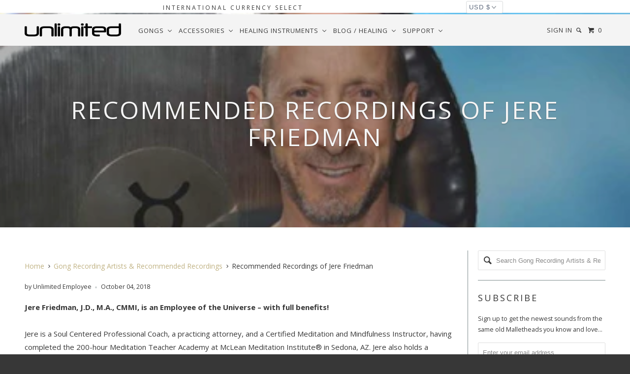

--- FILE ---
content_type: text/html; charset=utf-8
request_url: https://gongs-unlimited.com/blogs/gong-recording-artists/jere-friedman
body_size: 47652
content:
<!DOCTYPE html>
<!--[if lt IE 7 ]><html class="ie ie6" lang="en"> <![endif]-->
<!--[if IE 7 ]><html class="ie ie7" lang="en"> <![endif]-->
<!--[if IE 8 ]><html class="ie ie8" lang="en"> <![endif]-->
<!--[if IE 9 ]><html class="ie ie9" lang="en"> <![endif]-->
<!--[if (gte IE 10)|!(IE)]><!--><html lang="en"> <!--<![endif]-->
  <head>
    <!-- Bing Site Verification Justice Was Here -->
    <meta name="msvalidate.01" content="B9ED5D94390B00A71A15740512334F5A" />
    <!-- Google site Verification Zack Was here-->
    <meta name="google-site-verification" content="0zFug0sYgUOhuOhjcmuj4nmfChXUfK_MKyO0JN0QJKs" />
    <meta charset="utf-8">
    <meta http-equiv="cleartype" content="on">
    <meta name="robots" content="index,follow">
	<link rel="stylesheet" href="https://cdnjs.cloudflare.com/ajax/libs/font-awesome/4.7.0/css/font-awesome.min.css">		
    
    <title>Recommended Recordings of Jere Friedman - Gongs Unlimited</title>

    
      <meta name="description" content="Jere Friedman, J.D., M.A., CMMI, is an Employee of the Universe – with full benefits! Jere is a Soul Centered Professional Coach, a practicing attorney, and a Certified Meditation and Mindfulness Instructor, having completed the 200-hour Meditation Teacher Academy at McLean Meditation Institute® in Sedona, AZ. Jere als" />
    

    <!-- Custom Fonts -->
    
      <link href="//fonts.googleapis.com/css?family=.|Open+Sans:light,normal,bold|Open+Sans:light,normal,bold|Open+Sans:light,normal,bold|Open+Sans:light,normal,bold|Open+Sans:light,normal,bold" rel="stylesheet" type="text/css" />
    

    

<meta name="author" content="Gongs Unlimited">
<meta property="og:url" content="https://gongs-unlimited.com/blogs/gong-recording-artists/jere-friedman">
<meta property="og:site_name" content="Gongs Unlimited">

<meta property="og:image" content="http://cdn.shopify.com/s/files/1/1643/4015/products/24-chau-gong-10.jpg">
<meta property="og:image:secure_url" content="https://cdn.shopify.com/s/files/1/1643/4015/products/24-chau-gong-10.jpg">


  <meta property="og:type" content="article">
  <meta property="og:title" content="Recommended Recordings of Jere Friedman">
  
  
    <meta property="og:image" content="http://gongs-unlimited.com/cdn/shop/articles/Picture1_grande.png?v=1538671619">
    <meta property="og:image:secure_url" content="https://gongs-unlimited.com/cdn/shop/articles/Picture1_grande.png?v=1538671619">
  


  <meta property="og:description" content="Jere Friedman, J.D., M.A., CMMI, is an Employee of the Universe – with full benefits! Jere is a Soul Centered Professional Coach, a practicing attorney, and a Certified Meditation and Mindfulness Instructor, having completed the 200-hour Meditation Teacher Academy at McLean Meditation Institute® in Sedona, AZ. Jere als">




  <meta name="twitter:site" content="@gongs">

<meta name="twitter:card" content="summary">

  <meta name="twitter:title" content="Recommended Recordings of Jere Friedman">
  <meta name="twitter:description" content="Jere Friedman, J.D., M.A., CMMI, is an Employee of the Universe – with full benefits! Jere is a Soul Centered Professional Coach, a practicing attorney, and a Certified Meditation and Mindfulness Instructor, having completed the 200-hour Meditation Teacher Academy at McLean Meditation Institute® in Sedona, AZ. Jere also holds a Masters’ degree in Spiritual Psychology from the University of Santa Monica, is a certified Breathwork Healer, and is considered one of the foremost gong players and sound healers in the world. Jere teaches meditation and mindfulness, Spiritual Psychology, conscious leadership, spirituality, reclaiming your life from burnout, and related topics. He also regularly facilitates public and private gongbaths and Breathwork + Gong Healing Journeys in the Phoenix/Scottsdale area as well as nationally and internationally. Jere is available for private and small-group sessions and does public speaking and leads classes, workshops, and">
  
    <meta property="twitter:image" content="http://gongs-unlimited.com/cdn/shop/articles/Picture1_grande.png?v=1538671619">
  


    
    
    

    <!-- Mobile Specific Metas -->
    <meta name="HandheldFriendly" content="True">
    <meta name="MobileOptimized" content="320">
    <meta name="viewport" content="width=device-width, initial-scale=1, maximum-scale=1">

    <!-- Stylesheets for Parallax 2.4 -->
    <link href="//gongs-unlimited.com/cdn/shop/t/85/assets/styles.scss.css?v=30429019989370901321765429688" rel="stylesheet" type="text/css" media="all" />
    <link rel="shortcut icon" type="image/x-icon" href="//gongs-unlimited.com/cdn/shop/t/85/assets/favicon.png?v=26605485338038711831753805893">
    <link rel="canonical" href="https://gongs-unlimited.com/blogs/gong-recording-artists/jere-friedman" />
<!-- Facebook Pixel Code -->
<script>
  !function(f,b,e,v,n,t,s)
  {if(f.fbq)return;n=f.fbq=function(){n.callMethod?
  n.callMethod.apply(n,arguments):n.queue.push(arguments)};
  if(!f._fbq)f._fbq=n;n.push=n;n.loaded=!0;n.version='2.0';
  n.queue=[];t=b.createElement(e);t.async=!0;
  t.src=v;s=b.getElementsByTagName(e)[0];
  s.parentNode.insertBefore(t,s)}(window, document,'script',
  'https://connect.facebook.net/en_US/fbevents.js');
  fbq('init', '215591689038698');
  fbq('track', 'PageView');
</script>
<noscript><img height="1" width="1" style="display:none"
  src="https://www.facebook.com/tr?id=215591689038698&ev=PageView&noscript=1"
/></noscript>
<!-- End Facebook Pixel Code -->


    

    <script src="//gongs-unlimited.com/cdn/shop/t/85/assets/app.js?v=84304096771123130301758919631" type="text/javascript"></script>
    <script src="//gongs-unlimited.com/cdn/shop/t/85/assets/cloudzoom.js?v=143460180462419703841753805893" type="text/javascript"></script>

    <!--[if lte IE 8]>
      <link href="//gongs-unlimited.com/cdn/shop/t/85/assets/ie.css?v=59908918480906936361753906559" rel="stylesheet" type="text/css" media="all" />
      <script src="//gongs-unlimited.com/cdn/shop/t/85/assets/skrollr.ie.js?v=116292453382836155221753805893" type="text/javascript"></script>
    <![endif]-->

     
    <script>window.performance && window.performance.mark && window.performance.mark('shopify.content_for_header.start');</script><meta name="google-site-verification" content="0zFug0sYgUOhuOhjcmuj4nmfChXUfK_MKyO0JN0QJKs">
<meta id="shopify-digital-wallet" name="shopify-digital-wallet" content="/16434015/digital_wallets/dialog">
<meta name="shopify-checkout-api-token" content="cc8c42999866f0d92adf9d8b0f27d07f">
<meta id="in-context-paypal-metadata" data-shop-id="16434015" data-venmo-supported="false" data-environment="production" data-locale="en_US" data-paypal-v4="true" data-currency="USD">
<link rel="alternate" type="application/atom+xml" title="Feed" href="/blogs/gong-recording-artists.atom" />
<script async="async" src="/checkouts/internal/preloads.js?locale=en-US"></script>
<link rel="preconnect" href="https://shop.app" crossorigin="anonymous">
<script async="async" src="https://shop.app/checkouts/internal/preloads.js?locale=en-US&shop_id=16434015" crossorigin="anonymous"></script>
<script id="apple-pay-shop-capabilities" type="application/json">{"shopId":16434015,"countryCode":"US","currencyCode":"USD","merchantCapabilities":["supports3DS"],"merchantId":"gid:\/\/shopify\/Shop\/16434015","merchantName":"Gongs Unlimited","requiredBillingContactFields":["postalAddress","email","phone"],"requiredShippingContactFields":["postalAddress","email","phone"],"shippingType":"shipping","supportedNetworks":["visa","masterCard","amex","discover","elo","jcb"],"total":{"type":"pending","label":"Gongs Unlimited","amount":"1.00"},"shopifyPaymentsEnabled":true,"supportsSubscriptions":true}</script>
<script id="shopify-features" type="application/json">{"accessToken":"cc8c42999866f0d92adf9d8b0f27d07f","betas":["rich-media-storefront-analytics"],"domain":"gongs-unlimited.com","predictiveSearch":true,"shopId":16434015,"locale":"en"}</script>
<script>var Shopify = Shopify || {};
Shopify.shop = "unlimitedwholesale.myshopify.com";
Shopify.locale = "en";
Shopify.currency = {"active":"USD","rate":"1.0"};
Shopify.country = "US";
Shopify.theme = {"name":"Copy of Live (currency select) (OP-added-7\/29)","id":145286627520,"schema_name":null,"schema_version":null,"theme_store_id":null,"role":"main"};
Shopify.theme.handle = "null";
Shopify.theme.style = {"id":null,"handle":null};
Shopify.cdnHost = "gongs-unlimited.com/cdn";
Shopify.routes = Shopify.routes || {};
Shopify.routes.root = "/";</script>
<script type="module">!function(o){(o.Shopify=o.Shopify||{}).modules=!0}(window);</script>
<script>!function(o){function n(){var o=[];function n(){o.push(Array.prototype.slice.apply(arguments))}return n.q=o,n}var t=o.Shopify=o.Shopify||{};t.loadFeatures=n(),t.autoloadFeatures=n()}(window);</script>
<script>
  window.ShopifyPay = window.ShopifyPay || {};
  window.ShopifyPay.apiHost = "shop.app\/pay";
  window.ShopifyPay.redirectState = null;
</script>
<script id="shop-js-analytics" type="application/json">{"pageType":"article"}</script>
<script defer="defer" async type="module" src="//gongs-unlimited.com/cdn/shopifycloud/shop-js/modules/v2/client.init-shop-cart-sync_BdyHc3Nr.en.esm.js"></script>
<script defer="defer" async type="module" src="//gongs-unlimited.com/cdn/shopifycloud/shop-js/modules/v2/chunk.common_Daul8nwZ.esm.js"></script>
<script type="module">
  await import("//gongs-unlimited.com/cdn/shopifycloud/shop-js/modules/v2/client.init-shop-cart-sync_BdyHc3Nr.en.esm.js");
await import("//gongs-unlimited.com/cdn/shopifycloud/shop-js/modules/v2/chunk.common_Daul8nwZ.esm.js");

  window.Shopify.SignInWithShop?.initShopCartSync?.({"fedCMEnabled":true,"windoidEnabled":true});

</script>
<script>
  window.Shopify = window.Shopify || {};
  if (!window.Shopify.featureAssets) window.Shopify.featureAssets = {};
  window.Shopify.featureAssets['shop-js'] = {"shop-cart-sync":["modules/v2/client.shop-cart-sync_QYOiDySF.en.esm.js","modules/v2/chunk.common_Daul8nwZ.esm.js"],"init-fed-cm":["modules/v2/client.init-fed-cm_DchLp9rc.en.esm.js","modules/v2/chunk.common_Daul8nwZ.esm.js"],"shop-button":["modules/v2/client.shop-button_OV7bAJc5.en.esm.js","modules/v2/chunk.common_Daul8nwZ.esm.js"],"init-windoid":["modules/v2/client.init-windoid_DwxFKQ8e.en.esm.js","modules/v2/chunk.common_Daul8nwZ.esm.js"],"shop-cash-offers":["modules/v2/client.shop-cash-offers_DWtL6Bq3.en.esm.js","modules/v2/chunk.common_Daul8nwZ.esm.js","modules/v2/chunk.modal_CQq8HTM6.esm.js"],"shop-toast-manager":["modules/v2/client.shop-toast-manager_CX9r1SjA.en.esm.js","modules/v2/chunk.common_Daul8nwZ.esm.js"],"init-shop-email-lookup-coordinator":["modules/v2/client.init-shop-email-lookup-coordinator_UhKnw74l.en.esm.js","modules/v2/chunk.common_Daul8nwZ.esm.js"],"pay-button":["modules/v2/client.pay-button_DzxNnLDY.en.esm.js","modules/v2/chunk.common_Daul8nwZ.esm.js"],"avatar":["modules/v2/client.avatar_BTnouDA3.en.esm.js"],"init-shop-cart-sync":["modules/v2/client.init-shop-cart-sync_BdyHc3Nr.en.esm.js","modules/v2/chunk.common_Daul8nwZ.esm.js"],"shop-login-button":["modules/v2/client.shop-login-button_D8B466_1.en.esm.js","modules/v2/chunk.common_Daul8nwZ.esm.js","modules/v2/chunk.modal_CQq8HTM6.esm.js"],"init-customer-accounts-sign-up":["modules/v2/client.init-customer-accounts-sign-up_C8fpPm4i.en.esm.js","modules/v2/client.shop-login-button_D8B466_1.en.esm.js","modules/v2/chunk.common_Daul8nwZ.esm.js","modules/v2/chunk.modal_CQq8HTM6.esm.js"],"init-shop-for-new-customer-accounts":["modules/v2/client.init-shop-for-new-customer-accounts_CVTO0Ztu.en.esm.js","modules/v2/client.shop-login-button_D8B466_1.en.esm.js","modules/v2/chunk.common_Daul8nwZ.esm.js","modules/v2/chunk.modal_CQq8HTM6.esm.js"],"init-customer-accounts":["modules/v2/client.init-customer-accounts_dRgKMfrE.en.esm.js","modules/v2/client.shop-login-button_D8B466_1.en.esm.js","modules/v2/chunk.common_Daul8nwZ.esm.js","modules/v2/chunk.modal_CQq8HTM6.esm.js"],"shop-follow-button":["modules/v2/client.shop-follow-button_CkZpjEct.en.esm.js","modules/v2/chunk.common_Daul8nwZ.esm.js","modules/v2/chunk.modal_CQq8HTM6.esm.js"],"lead-capture":["modules/v2/client.lead-capture_BntHBhfp.en.esm.js","modules/v2/chunk.common_Daul8nwZ.esm.js","modules/v2/chunk.modal_CQq8HTM6.esm.js"],"checkout-modal":["modules/v2/client.checkout-modal_CfxcYbTm.en.esm.js","modules/v2/chunk.common_Daul8nwZ.esm.js","modules/v2/chunk.modal_CQq8HTM6.esm.js"],"shop-login":["modules/v2/client.shop-login_Da4GZ2H6.en.esm.js","modules/v2/chunk.common_Daul8nwZ.esm.js","modules/v2/chunk.modal_CQq8HTM6.esm.js"],"payment-terms":["modules/v2/client.payment-terms_MV4M3zvL.en.esm.js","modules/v2/chunk.common_Daul8nwZ.esm.js","modules/v2/chunk.modal_CQq8HTM6.esm.js"]};
</script>
<script>(function() {
  var isLoaded = false;
  function asyncLoad() {
    if (isLoaded) return;
    isLoaded = true;
    var urls = ["\/\/www.powr.io\/powr.js?powr-token=unlimitedwholesale.myshopify.com\u0026external-type=shopify\u0026shop=unlimitedwholesale.myshopify.com","https:\/\/www.paypal.com\/tagmanager\/pptm.js?id=7ae75535-ff48-484d-8568-a16ec582a99d\u0026shop=unlimitedwholesale.myshopify.com","https:\/\/intg.snapchat.com\/shopify\/shopify-scevent.js?id=d38b9b1e-638f-4070-baf6-0c87bf1c3877\u0026shop=unlimitedwholesale.myshopify.com","https:\/\/cdn.recovermycart.com\/scripts\/keepcart\/CartJS.min.js?shop=unlimitedwholesale.myshopify.com\u0026shop=unlimitedwholesale.myshopify.com","https:\/\/cdn1.stamped.io\/files\/widget.min.js?shop=unlimitedwholesale.myshopify.com","https:\/\/api.pp-prod-ads.ue2.breadgateway.net\/api\/shopify-plugin-backend\/messaging-app\/cart.js?shopId=94305848-c5b3-45a5-9553-d64d7d6268f5\u0026shop=unlimitedwholesale.myshopify.com","https:\/\/cdn.logbase.io\/lb-upsell-wrapper.js?shop=unlimitedwholesale.myshopify.com"];
    for (var i = 0; i < urls.length; i++) {
      var s = document.createElement('script');
      s.type = 'text/javascript';
      s.async = true;
      s.src = urls[i];
      var x = document.getElementsByTagName('script')[0];
      x.parentNode.insertBefore(s, x);
    }
  };
  if(window.attachEvent) {
    window.attachEvent('onload', asyncLoad);
  } else {
    window.addEventListener('load', asyncLoad, false);
  }
})();</script>
<script id="__st">var __st={"a":16434015,"offset":-21600,"reqid":"04bf1b22-a8dd-4380-b582-85d6ddb1f63c-1769001184","pageurl":"gongs-unlimited.com\/blogs\/gong-recording-artists\/jere-friedman","s":"articles-26891845706","u":"12e44786e0ca","p":"article","rtyp":"article","rid":26891845706};</script>
<script>window.ShopifyPaypalV4VisibilityTracking = true;</script>
<script id="captcha-bootstrap">!function(){'use strict';const t='contact',e='account',n='new_comment',o=[[t,t],['blogs',n],['comments',n],[t,'customer']],c=[[e,'customer_login'],[e,'guest_login'],[e,'recover_customer_password'],[e,'create_customer']],r=t=>t.map((([t,e])=>`form[action*='/${t}']:not([data-nocaptcha='true']) input[name='form_type'][value='${e}']`)).join(','),a=t=>()=>t?[...document.querySelectorAll(t)].map((t=>t.form)):[];function s(){const t=[...o],e=r(t);return a(e)}const i='password',u='form_key',d=['recaptcha-v3-token','g-recaptcha-response','h-captcha-response',i],f=()=>{try{return window.sessionStorage}catch{return}},m='__shopify_v',_=t=>t.elements[u];function p(t,e,n=!1){try{const o=window.sessionStorage,c=JSON.parse(o.getItem(e)),{data:r}=function(t){const{data:e,action:n}=t;return t[m]||n?{data:e,action:n}:{data:t,action:n}}(c);for(const[e,n]of Object.entries(r))t.elements[e]&&(t.elements[e].value=n);n&&o.removeItem(e)}catch(o){console.error('form repopulation failed',{error:o})}}const l='form_type',E='cptcha';function T(t){t.dataset[E]=!0}const w=window,h=w.document,L='Shopify',v='ce_forms',y='captcha';let A=!1;((t,e)=>{const n=(g='f06e6c50-85a8-45c8-87d0-21a2b65856fe',I='https://cdn.shopify.com/shopifycloud/storefront-forms-hcaptcha/ce_storefront_forms_captcha_hcaptcha.v1.5.2.iife.js',D={infoText:'Protected by hCaptcha',privacyText:'Privacy',termsText:'Terms'},(t,e,n)=>{const o=w[L][v],c=o.bindForm;if(c)return c(t,g,e,D).then(n);var r;o.q.push([[t,g,e,D],n]),r=I,A||(h.body.append(Object.assign(h.createElement('script'),{id:'captcha-provider',async:!0,src:r})),A=!0)});var g,I,D;w[L]=w[L]||{},w[L][v]=w[L][v]||{},w[L][v].q=[],w[L][y]=w[L][y]||{},w[L][y].protect=function(t,e){n(t,void 0,e),T(t)},Object.freeze(w[L][y]),function(t,e,n,w,h,L){const[v,y,A,g]=function(t,e,n){const i=e?o:[],u=t?c:[],d=[...i,...u],f=r(d),m=r(i),_=r(d.filter((([t,e])=>n.includes(e))));return[a(f),a(m),a(_),s()]}(w,h,L),I=t=>{const e=t.target;return e instanceof HTMLFormElement?e:e&&e.form},D=t=>v().includes(t);t.addEventListener('submit',(t=>{const e=I(t);if(!e)return;const n=D(e)&&!e.dataset.hcaptchaBound&&!e.dataset.recaptchaBound,o=_(e),c=g().includes(e)&&(!o||!o.value);(n||c)&&t.preventDefault(),c&&!n&&(function(t){try{if(!f())return;!function(t){const e=f();if(!e)return;const n=_(t);if(!n)return;const o=n.value;o&&e.removeItem(o)}(t);const e=Array.from(Array(32),(()=>Math.random().toString(36)[2])).join('');!function(t,e){_(t)||t.append(Object.assign(document.createElement('input'),{type:'hidden',name:u})),t.elements[u].value=e}(t,e),function(t,e){const n=f();if(!n)return;const o=[...t.querySelectorAll(`input[type='${i}']`)].map((({name:t})=>t)),c=[...d,...o],r={};for(const[a,s]of new FormData(t).entries())c.includes(a)||(r[a]=s);n.setItem(e,JSON.stringify({[m]:1,action:t.action,data:r}))}(t,e)}catch(e){console.error('failed to persist form',e)}}(e),e.submit())}));const S=(t,e)=>{t&&!t.dataset[E]&&(n(t,e.some((e=>e===t))),T(t))};for(const o of['focusin','change'])t.addEventListener(o,(t=>{const e=I(t);D(e)&&S(e,y())}));const B=e.get('form_key'),M=e.get(l),P=B&&M;t.addEventListener('DOMContentLoaded',(()=>{const t=y();if(P)for(const e of t)e.elements[l].value===M&&p(e,B);[...new Set([...A(),...v().filter((t=>'true'===t.dataset.shopifyCaptcha))])].forEach((e=>S(e,t)))}))}(h,new URLSearchParams(w.location.search),n,t,e,['guest_login'])})(!0,!0)}();</script>
<script integrity="sha256-4kQ18oKyAcykRKYeNunJcIwy7WH5gtpwJnB7kiuLZ1E=" data-source-attribution="shopify.loadfeatures" defer="defer" src="//gongs-unlimited.com/cdn/shopifycloud/storefront/assets/storefront/load_feature-a0a9edcb.js" crossorigin="anonymous"></script>
<script crossorigin="anonymous" defer="defer" src="//gongs-unlimited.com/cdn/shopifycloud/storefront/assets/shopify_pay/storefront-65b4c6d7.js?v=20250812"></script>
<script data-source-attribution="shopify.dynamic_checkout.dynamic.init">var Shopify=Shopify||{};Shopify.PaymentButton=Shopify.PaymentButton||{isStorefrontPortableWallets:!0,init:function(){window.Shopify.PaymentButton.init=function(){};var t=document.createElement("script");t.src="https://gongs-unlimited.com/cdn/shopifycloud/portable-wallets/latest/portable-wallets.en.js",t.type="module",document.head.appendChild(t)}};
</script>
<script data-source-attribution="shopify.dynamic_checkout.buyer_consent">
  function portableWalletsHideBuyerConsent(e){var t=document.getElementById("shopify-buyer-consent"),n=document.getElementById("shopify-subscription-policy-button");t&&n&&(t.classList.add("hidden"),t.setAttribute("aria-hidden","true"),n.removeEventListener("click",e))}function portableWalletsShowBuyerConsent(e){var t=document.getElementById("shopify-buyer-consent"),n=document.getElementById("shopify-subscription-policy-button");t&&n&&(t.classList.remove("hidden"),t.removeAttribute("aria-hidden"),n.addEventListener("click",e))}window.Shopify?.PaymentButton&&(window.Shopify.PaymentButton.hideBuyerConsent=portableWalletsHideBuyerConsent,window.Shopify.PaymentButton.showBuyerConsent=portableWalletsShowBuyerConsent);
</script>
<script data-source-attribution="shopify.dynamic_checkout.cart.bootstrap">document.addEventListener("DOMContentLoaded",(function(){function t(){return document.querySelector("shopify-accelerated-checkout-cart, shopify-accelerated-checkout")}if(t())Shopify.PaymentButton.init();else{new MutationObserver((function(e,n){t()&&(Shopify.PaymentButton.init(),n.disconnect())})).observe(document.body,{childList:!0,subtree:!0})}}));
</script>
<link id="shopify-accelerated-checkout-styles" rel="stylesheet" media="screen" href="https://gongs-unlimited.com/cdn/shopifycloud/portable-wallets/latest/accelerated-checkout-backwards-compat.css" crossorigin="anonymous">
<style id="shopify-accelerated-checkout-cart">
        #shopify-buyer-consent {
  margin-top: 1em;
  display: inline-block;
  width: 100%;
}

#shopify-buyer-consent.hidden {
  display: none;
}

#shopify-subscription-policy-button {
  background: none;
  border: none;
  padding: 0;
  text-decoration: underline;
  font-size: inherit;
  cursor: pointer;
}

#shopify-subscription-policy-button::before {
  box-shadow: none;
}

      </style>

<script>window.performance && window.performance.mark && window.performance.mark('shopify.content_for_header.end');</script>
    
<!-- Global site tag (gtag.js) - Google Analytics -->
<script async src="https://www.googletagmanager.com/gtag/js?id=UA-9839032-1"></script>
<script>
  window.dataLayer = window.dataLayer || [];
  function gtag(){dataLayer.push(arguments);}
  gtag('js', new Date());

  gtag('config', 'UA-9839032-1');
</script>

    <meta property="og:image" content="https://cdn.shopify.com/s/files/1/1643/4015/files/52Chau.jpg?v=1624048062" />
    <meta property="og:image:secure_url" content="https://cdn.shopify.com/s/files/1/1643/4015/files/52Chau.jpg?v=1624048062" />
	<meta property="og:image:type" content="image/jpg" />
	<meta property="og:image:width" content="1400" />
	<meta property="og:image:height" content="1400" />
	<meta property="og:image:alt" content="Chau Gong" />
    <meta name="p:domain_verify" content="b994cfc4aadf39b87d4aa3fd7f6edca3"/>
    <meta name="facebook-domain-verification" content="8jqxg2y5mf3pvx0xplpep6aji6sglm" />
    <meta name="image" property="og:image" content="https://cdn.shopify.com/s/files/1/1643/4015/files/52Chau.jpg?v=1624048062">
    <meta property="og:type" content="Home Page">
    
  <script type="application/ld+json">
  {
    "@context": "http://schema.org",
    "@type": "BlogPosting",
    "mainEntityOfPage": "/blogs/gong-recording-artists/jere-friedman",
    "articleSection": "Gong Recording Artists \u0026 Recommended Recordings",
    "keywords": "",
    "headline": "Recommended Recordings of Jere Friedman",
    "description": "Jere Friedman, J.D., M.A., CMMI, is an Employee of the Universe – with full benefits! Jere is a Soul Centered Professional Coach, a practicing attorney,...",
    "dateCreated": "2018-10-04T11:46:59",
    "datePublished": "2018-10-04T14:57:00",
    "dateModified": "2018-10-04T14:57:00",
    "image": {
      "@type": "ImageObject",
      "url": "https://gongs-unlimited.com/cdn/shop/articles/Picture1_1024x.png?v=1538671619",
      "image": "https://gongs-unlimited.com/cdn/shop/articles/Picture1_1024x.png?v=1538671619",
      "name": "Recommended Recordings of Jere Friedman",
      "width": "1024",
      "height": "1024"
    },
    "author": {
      "@type": "Person",
      "name": " ",
      "givenName": null,
      "familyName": null
    },
    "publisher": {
      "@type": "Organization",
      "name": "Gongs Unlimited"
    },
    "commentCount": 0,
    "comment": []
  }
  </script>



  <script type="application/ld+json">
  {
    "@context": "http://schema.org",
    "@type": "BreadcrumbList",
  "itemListElement": [{
      "@type": "ListItem",
      "position": 1,
      "name": "Translation missing: en.general.breadcrumb.home",
      "item": "https://gongs-unlimited.com"
    },{
          "@type": "ListItem",
          "position": 2,
          "name": "Gong Recording Artists \u0026 Recommended Recordings",
          "item": "https://gongs-unlimited.com/blogs/gong-recording-artists"
        }, {
          "@type": "ListItem",
          "position": 3,
          "name": "Gong Recording Artists \u0026 Recommended Recordings",
          "item": "https://gongs-unlimited.com/blogs/gong-recording-artists/jere-friedman"
        }]
  }
  </script>

<!-- BEGIN app block: shopify://apps/buddha-mega-menu-navigation/blocks/megamenu/dbb4ce56-bf86-4830-9b3d-16efbef51c6f -->
<script>
        var productImageAndPrice = [],
            collectionImages = [],
            articleImages = [],
            mmLivIcons = false,
            mmFlipClock = false,
            mmFixesUseJquery = false,
            mmNumMMI = 5,
            mmSchemaTranslation = {},
            mmMenuStrings =  {"menuStrings":{"default":{"Gongs":"Gongs","Gongs by Brand":"Gongs by Brand","Unlimited Gongs":"Unlimited Gongs","Unlimited Exclusive Chinese Gongs":"Unlimited Exclusive Chinese Gongs","Unlimited Traditional Chinese Gongs":"Unlimited Traditional Chinese Gongs","Unlimited Large (40\" to 44\") Healing Gongs":"Unlimited Large (40\" to 44\") Healing Gongs","Unlimited Giant (48\" to 52\") Healing Gongs":"Unlimited Giant (48\" to 52\") Healing Gongs","Unlimited Engraved Steel Gongs":"Unlimited Engraved Steel Gongs","Paiste Gongs":"Paiste Gongs","Paiste Symphonic Gongs":"Paiste Symphonic Gongs","Paiste Symphonic Gong and Stand Combos":"Paiste Symphonic Gong and Stand Combos","Paiste Brilliant Symphonic Gongs":"Paiste Brilliant Symphonic Gongs","Logo":"Logo","No Logo":"No Logo","Tai Loi":"Tai Loi","Paiste Planet Gongs":"Paiste Planet Gongs","Paiste Bronze Gongs":"Paiste Bronze Gongs","Paiste Sound Creation Gongs":"Paiste Sound Creation Gongs","Paiste Accent Gongs":"Paiste Accent Gongs","Paiste Deco Gongs":"Paiste Deco Gongs","Paiste B Stock Gongs":"Paiste B Stock Gongs","Paiste Vintage and Special Offer Products":"Paiste Vintage and Special Offer Products","Meinl Gongs":"Meinl Gongs","Meinl Planetary Tuned Gongs":"Meinl Planetary Tuned Gongs","Meinl Chakra Tuned Gongs":"Meinl Chakra Tuned Gongs","Meinl Soundscape Gongs":"Meinl Soundscape Gongs","Meinl Flower of Life Gongs":"Meinl Flower of Life Gongs","Meinl Chinese Gongs":"Meinl Chinese Gongs","Meinl Don Conreaux Eight Corners of Heaven Mirror Gong":"Meinl Don Conreaux Eight Corners of Heaven Mirror Gong","Meinl Used and Special Offer Gongs":"Meinl Used and Special Offer Gongs","Oetken Gongs":"Oetken Gongs","Oetken Asteroid and Dwarf Planet Gongs":"Oetken Asteroid and Dwarf Planet Gongs","Oetken Traditional and Planet Gongs":"Oetken Traditional and Planet Gongs","Tone of Life Gongs":"Tone of Life Gongs","Gongland Gongs":"Gongland Gongs","Gongland Classic Gongs":"Gongland Classic Gongs","Gongland Planet Gongs":"Gongland Planet Gongs","Gongland New Planet Gongs":"Gongland New Planet Gongs","Gongland Advanced Gongs":"Gongland Advanced Gongs","Grotta Sonora Gongs":"Grotta Sonora Gongs","Grotta Sonora Stainless Steel Gongs":"Grotta Sonora Stainless Steel Gongs","Grotta Sonora Nickel Silver Gongs":"Grotta Sonora Nickel Silver Gongs","Grotta Sonora Titanium Gongs":"Grotta Sonora Titanium Gongs","Real Gongs":"Real Gongs","Sabian Gongs":"Sabian Gongs","Woodstock Gongs and Bells":"Woodstock Gongs and Bells","Zildjian Gongs":"Zildjian Gongs","Gong & Stand Combos ":"Gong & Stand Combos ","Gong and Stand Combos By Brand":"Gong and Stand Combos By Brand","Unlimited Gong and Stand Combos":"Unlimited Gong and Stand Combos","Meinl Gong and Stand Combos":"Meinl Gong and Stand Combos","Paiste Gong and Stand Combos":"Paiste Gong and Stand Combos","Gong and Stand Combos By Size":"Gong and Stand Combos By Size","6\" to 18\" Gongs on Stands":"6\" to 18\" Gongs on Stands","20\" to 28\" Gongs on Stands":"20\" to 28\" Gongs on Stands","30\" to 40\" Gongs on Stands":"30\" to 40\" Gongs on Stands","Gong and Stand Combos by Type":"Gong and Stand Combos by Type","Gongs on Wooden Stands":"Gongs on Wooden Stands","Gongs on Metal Stands":"Gongs on Metal Stands","Handpicked Gong Sets":"Handpicked Gong Sets","Sound Healing Starter Sets":"Sound Healing Starter Sets","Binaural Gong Pairings":"Binaural Gong Pairings","Tuned Gong Sets":"Tuned Gong Sets","Perfect Gifts":"Perfect Gifts","Sales and Specials":"Sales and Specials","Clearance Items":"Clearance Items","Imperfect and Returned Items":"Imperfect and Returned Items","Clearance Cymbals":"Clearance Cymbals","New Arrivals":"New Arrivals","Artisanal Gongs":"Artisanal Gongs","Ryan Shelledy Gongs":"Ryan Shelledy Gongs","Wom Gongs":"Wom Gongs","Andromeda Gongs":"Andromeda Gongs","Acolyte Gongs":"Acolyte Gongs","Titanium Gongmakers":"Titanium Gongmakers","Martin Bläse Gongs":"Martin Bläse Gongs","CrysTanium Gongs":"CrysTanium Gongs","Tuned Gongs, Sound Plates, and Mallet Percussion":"Tuned Gongs, Sound Plates, and Mallet Percussion","Tuned Gongs":"Tuned Gongs","Tuned Sound Plates":"Tuned Sound Plates","Kult-Ur-Sprung Sound Plates":"Kult-Ur-Sprung Sound Plates","Ryan Shelledy Sound Plates":"Ryan Shelledy Sound Plates","Svaram Sound Plates":"Svaram Sound Plates","Tone of Life Sound Plates":"Tone of Life Sound Plates","Tuned Mallet Percussion":"Tuned Mallet Percussion","Freenotes Musical Instruments":"Freenotes Musical Instruments","Tuned Bells":"Tuned Bells","Chamatkaar Geet Bells and Sets":"Chamatkaar Geet Bells and Sets","Gongs by Region of Origin":"Gongs by Region of Origin","Gongs of Asia":"Gongs of Asia","Gongs of  Vietnam":"Gongs of  Vietnam","Vietnamese Gongs":"Vietnamese Gongs","Vietnamese Gong & Stand Combos":"Vietnamese Gong & Stand Combos","Vietnamese Tuned Gongs":"Vietnamese Tuned Gongs","Gongs of Thailand":"Gongs of Thailand","Thai Gongs":"Thai Gongs","Gongs of Nepal and India":"Gongs of Nepal and India","Gongs of Malaysia":"Gongs of Malaysia","Gongs of China":"Gongs of China","Unlimited Gongs of China":"Unlimited Gongs of China","Meinl Gongs of China":"Meinl Gongs of China","Woodstock Gongs":"Woodstock Gongs","Gongs of Europe":"Gongs of Europe","Gongs of Germany":"Gongs of Germany","Gongs of Italy":"Gongs of Italy","UFIP Gongs":"UFIP Gongs","Gongs of Lithuania":"Gongs of Lithuania","Gongs of the Netherlands":"Gongs of the Netherlands","Gongs of Spain":"Gongs of Spain","Gongs of North America":"Gongs of North America","Moon Baby Gongs":"Moon Baby Gongs","Gongs with Spiritual Symbols":"Gongs with Spiritual Symbols","Sacred Geometry Gongs":"Sacred Geometry Gongs","Flower of Life Gongs":"Flower of Life Gongs","Sri Yantra Gongs":"Sri Yantra Gongs","Metatron Gongs":"Metatron Gongs","Labyrinth Gongs":"Labyrinth Gongs","Reiki Gongs":"Reiki Gongs","Hindu and Om Symbol Gongs":"Hindu and Om Symbol Gongs","Om Gongs":"Om Gongs","Lotus Gongs":"Lotus Gongs","Ganesha Gongs":"Ganesha Gongs","Buddhist Gongs":"Buddhist Gongs","Jesus and Mother Mary Gongs":"Jesus and Mother Mary Gongs","Yin Yang and I Ching Gongs":"Yin Yang and I Ching Gongs","Hawaiian Honu Gongs":"Hawaiian Honu Gongs","Hamsa Gongs":"Hamsa Gongs","Egyptian Symbol Gongs":"Egyptian Symbol Gongs","Sun Gongs":"Sun Gongs","Smiley Face and Emoji Gongs":"Smiley Face and Emoji Gongs","Gift Cards":"Gift Cards","Gift Cards FAQ":"Gift Cards FAQ","Custom Gong Engraving and Printing":"Custom Gong Engraving and Printing","Rent-A-Gong":"Rent-A-Gong","Accessories":"Accessories","Gong Mallet Sets":"Gong Mallet Sets","Friction Mallet Sets":"Friction Mallet Sets","Gong Mallets":"Gong Mallets","Unlimited Mallets":"Unlimited Mallets","Unlimited Brand Mallets":"Unlimited Brand Mallets","Unlimited Singing Bowl Mallets":"Unlimited Singing Bowl Mallets","Chinese Gong Mallets":"Chinese Gong Mallets","Paiste Mallets":"Paiste Mallets","Dragonfly Percussion Mallets":"Dragonfly Percussion Mallets","Dragonfly Percussion Gong Mallets":"Dragonfly Percussion Gong Mallets","Dragonfly Percussion Mike Tamburo Mallets":"Dragonfly Percussion Mike Tamburo Mallets","Dragonfly Percussion Singing Bowl Mallets":"Dragonfly Percussion Singing Bowl Mallets","Ollihess Mallets":"Ollihess Mallets","Meinl Mallets":"Meinl Mallets","Acoustic Percussion Mallets":"Acoustic Percussion Mallets","Epic Mallets":"Epic Mallets","Grotta Sonora Mallets":"Grotta Sonora Mallets","Tone of Life Mallets":"Tone of Life Mallets","Epic Friction Mallets":"Epic Friction Mallets","Deep Space Mallets":"Deep Space Mallets","Chalklin Mallets":"Chalklin Mallets","Innovative Percussion Mallets":"Innovative Percussion Mallets","PraPelnia Mallets":"PraPelnia Mallets","Black Swamp Percussion Mallets":"Black Swamp Percussion Mallets","Sabian Mallets":"Sabian Mallets","Vic Firth Mallets":"Vic Firth Mallets","Zildjian Mallets":"Zildjian Mallets","Gong Friction Mallets":"Gong Friction Mallets","Unlimited Friction Mallets":"Unlimited Friction Mallets","B Love Sacred Sound Flumies":"B Love Sacred Sound Flumies","Essential Regular Friction Mallets":"Essential Regular Friction Mallets","Essential Photonic (Glow in the Dark) Friction Mallets":"Essential Photonic (Glow in the Dark) Friction Mallets","Eclipse Friction Mallets":"Eclipse Friction Mallets","Ollihess Friction Mallets":"Ollihess Friction Mallets","Akutone Friction Mallets":"Akutone Friction Mallets","Acoustic Percussion Friction Mallets":"Acoustic Percussion Friction Mallets","Emil Richards Super Rub Mallets":"Emil Richards Super Rub Mallets","Tone of Life Flumies":"Tone of Life Flumies","Gong Rollers":"Gong Rollers","Gong Stands":"Gong Stands","Gong Stands by Brands":"Gong Stands by Brands","Unlimited Gong Stands":"Unlimited Gong Stands","Gibraltar Gong Stands":"Gibraltar Gong Stands","Gibraltar Parts":"Gibraltar Parts","Gibraltar Tools and Bags":"Gibraltar Tools and Bags","Paiste Gong Stands":"Paiste Gong Stands","Meinl Gong Stands":"Meinl Gong Stands","Tone of Life Gong Stands":"Tone of Life Gong Stands","Grotta Sonora Gong Stands":"Grotta Sonora Gong Stands","Zildjian Gong Stands":"Zildjian Gong Stands","Other Brand Gong Stands":"Other Brand Gong Stands","Gong Stands by Size":"Gong Stands by Size","Stands for 6\" to 18\" Gongs":"Stands for 6\" to 18\" Gongs","Stands for 20\" to 28\" Gongs":"Stands for 20\" to 28\" Gongs","Stands for 30\" to 40\" Gongs":"Stands for 30\" to 40\" Gongs","Stands for 42\"  Gongs and Beyond":"Stands for 42\"  Gongs and Beyond","Custom Order Stands":"Custom Order Stands","Gong Stands by Type":"Gong Stands by Type","Wooden Gong Stands":"Wooden Gong Stands","Metal Gong Stands":"Metal Gong Stands","Double and Triple Gong Stands":"Double and Triple Gong Stands","Gong Wall Hangers and Handles":"Gong Wall Hangers and Handles","Gong Stand Parts":"Gong Stand Parts","Bags & Cases for Gongs & More":"Bags & Cases for Gongs & More","Unlimited Bags & Cases":"Unlimited Bags & Cases","Unlimited Gong Bags":"Unlimited Gong Bags","Unlimited Gong Backpacks":"Unlimited Gong Backpacks","Unlimited Hard Cases for Gongs":"Unlimited Hard Cases for Gongs","Unlimited Chime and Crystal Pyramid Cases":"Unlimited Chime and Crystal Pyramid Cases","Unlimited Mallet Bags":"Unlimited Mallet Bags","Unlimited Gong Stand Bags":"Unlimited Gong Stand Bags","Unlimited Cymbal Bags and Backpacks":"Unlimited Cymbal Bags and Backpacks","Meinl Bags & Covers":"Meinl Bags & Covers","Meinl Frame Drum Bags":"Meinl Frame Drum Bags","Meinl Gong Bags":"Meinl Gong Bags","Meinl Gong Covers":"Meinl Gong Covers","Meinl Mallet Bags":"Meinl Mallet Bags","Meinl Chime Bags":"Meinl Chime Bags","Tone of Life Bags":"Tone of Life Bags","Tone of Life Gong Bags and Covers":"Tone of Life Gong Bags and Covers","Tone of Life Stand Bags":"Tone of Life Stand Bags","Gongland Gong Bags":"Gongland Gong Bags","Grotta Sonora Gong Bags":"Grotta Sonora Gong Bags","Gibraltar Hardware and Accessory Bags":"Gibraltar Hardware and Accessory Bags","Gong Cleaning, Protection, and Cords":"Gong Cleaning, Protection, and Cords","Sound Therapy Technology":"Sound Therapy Technology","Unlimited Meditation Pyramids":"Unlimited Meditation Pyramids","Sound Healing Books":"Sound Healing Books","Online Gong Classes":"Online Gong Classes","Mehtab Benton Online Gong Training":"Mehtab Benton Online Gong Training","Sound Practitioner Training with Hamid Jabbar ":"Sound Practitioner Training with Hamid Jabbar ","Healing Instruments":"Healing Instruments","Unlimited Singing Bowls":"Unlimited Singing Bowls","Artisanal Sound Healing Instruments":"Artisanal Sound Healing Instruments","Svaram Sound Healing Instruments":"Svaram Sound Healing Instruments","Deep Circle Shaman Drums":"Deep Circle Shaman Drums","Kult-Ur-Sprung Products by Martin Bläse":"Kult-Ur-Sprung Products by Martin Bläse","Earth Tuned Sound Healing Instruments":"Earth Tuned Sound Healing Instruments","Andromeda Bells and Cymbals":"Andromeda Bells and Cymbals","Ryan Shelledy Sound Healing Instruments":"Ryan Shelledy Sound Healing Instruments","Acolyte Sound Healing Instruments":"Acolyte Sound Healing Instruments","Grotta Sonora Sound Healing Instruments":"Grotta Sonora Sound Healing Instruments","Schlagwerk Instruments":"Schlagwerk Instruments","Black Swamp Percussion Instruments":"Black Swamp Percussion Instruments","Crystal Healing Instruments":"Crystal Healing Instruments","Unlimited Crystal":"Unlimited Crystal","Unlimited Crystal Tuning Forks":"Unlimited Crystal Tuning Forks","Unlimited Crystal Pyramids":"Unlimited Crystal Pyramids","Unlimited Crystal Merkabas":"Unlimited Crystal Merkabas","Unlimited Crystal Pyramid Cases":"Unlimited Crystal Pyramid Cases","Unlimited Crystal Merkaba Cases":"Unlimited Crystal Merkaba Cases","Ethereal Wings Crystal Harps":"Ethereal Wings Crystal Harps","Quartzophone Crystal Harps":"Quartzophone Crystal Harps","Shrader Made Glass Bells":"Shrader Made Glass Bells","Dieter Schrade":"Dieter Schrade","Dieter Schrade Crystal Chimes":"Dieter Schrade Crystal Chimes","Dieter Schrade Crystal Pyramids":"Dieter Schrade Crystal Pyramids","Svaram Crystal Instruments":"Svaram Crystal Instruments","Meinl Crystal Tuning Forks":"Meinl Crystal Tuning Forks","432 Hz Tuned Sound Healing Instruments":"432 Hz Tuned Sound Healing Instruments","Tuned Sound Healing Instruments":"Tuned Sound Healing Instruments","Chimes by Brand":"Chimes by Brand","Koshi Chimes":"Koshi Chimes","Zaphir Chimes":"Zaphir Chimes","Unlimited Chimes":"Unlimited Chimes","Unlimited Tuned Healing Chimes":"Unlimited Tuned Healing Chimes","Unlimited Healing Wind Chimes":"Unlimited Healing Wind Chimes","Svaram Chimes":"Svaram Chimes","TreeWorks Chimes":"TreeWorks Chimes","Acolyte Chimes":"Acolyte Chimes","Martin Bläse Cosmic Tubes":"Martin Bläse Cosmic Tubes","Dieter Schrade Chimes":"Dieter Schrade Chimes","Meinl Chimes":"Meinl Chimes","Chime Stands and Mounting Clamps":"Chime Stands and Mounting Clamps","Shell Chimes and Shakers":"Shell Chimes and Shakers","Unlimited Shell Chimes":"Unlimited Shell Chimes","Unlimited Shakers":"Unlimited Shakers","Meinl Shell Chimes":"Meinl Shell Chimes","Meinl Shakers":"Meinl Shakers","Svaram Shakers":"Svaram Shakers","Tuning Forks by Brand":"Tuning Forks by Brand","Jonathan Goldman's Healing Sounds Tuning Forks":"Jonathan Goldman's Healing Sounds Tuning Forks","Biosonics Tuning Forks":"Biosonics Tuning Forks","Luminanti Tuning Forks":"Luminanti Tuning Forks","Earth Tuned Giant Tuning Forks":"Earth Tuned Giant Tuning Forks","Unlimited Tuning Forks":"Unlimited Tuning Forks","Metal Tuning Forks":"Metal Tuning Forks","Crystal Tuning Forks":"Crystal Tuning Forks","Ohm Therapeutics Tuning Forks":"Ohm Therapeutics Tuning Forks","PraPelnia Brass Tuning Forks":"PraPelnia Brass Tuning Forks","Tuning Fork Activators":"Tuning Fork Activators","Handpans ":"Handpans ","Unlimited Handpans":"Unlimited Handpans","Sew Handpans":"Sew Handpans","Battiloro Handpans":"Battiloro Handpans","Rainsticks, Wave Drums, and Wind Chimes":"Rainsticks, Wave Drums, and Wind Chimes","Rainsticks":"Rainsticks","Unlimited Rainsticks":"Unlimited Rainsticks","Meinl Rainsticks":"Meinl Rainsticks","Toca Percussion Rainsticks":"Toca Percussion Rainsticks","Latin Percussion Rainsticks":"Latin Percussion Rainsticks","Wave Drums":"Wave Drums","Wind Chimes":"Wind Chimes","Bells, Kyeezees,  Pulse Tubes, and Tingshas":"Bells, Kyeezees,  Pulse Tubes, and Tingshas","Bells":"Bells","Unlimited Chamatkaar Geet Bells":"Unlimited Chamatkaar Geet Bells","UFIP Bells and Discs":"UFIP Bells and Discs","Woodstock Waterbell Fountains":"Woodstock Waterbell Fountains","LP Bell Tree":"LP Bell Tree","Crotales":"Crotales","Kyeezees (Burma Bells)":"Kyeezees (Burma Bells)","Unlimited Kyeezees":"Unlimited Kyeezees","Individual Kyeezees":"Individual Kyeezees","Kyeezee Sets":"Kyeezee Sets","UFIP Kyeezees":"UFIP Kyeezees","Pulse Tubes and Vibra-Tones":"Pulse Tubes and Vibra-Tones","Tingshas":"Tingshas","Wind Instruments":"Wind Instruments","Shruti Boxes":"Shruti Boxes","Conch Shells":"Conch Shells","Ocarinas":"Ocarinas","Didgeridoos":"Didgeridoos","Native American Style Flutes":"Native American Style Flutes","Blue Star Flutes":"Blue Star Flutes","Svaram Flutes":"Svaram Flutes","Tongue Drums and Mallet Percussion ":"Tongue Drums and Mallet Percussion ","Tongue Drums":"Tongue Drums","Metal Tongue Drums":"Metal Tongue Drums","Idiopans":"Idiopans","Nataraj Steel Tongue Drums":"Nataraj Steel Tongue Drums","Wooden Tongue Drums":"Wooden Tongue Drums","Tuned Tube Table Instruments":"Tuned Tube Table Instruments","Freenotes Instruments":"Freenotes Instruments","Schlagwerk Table Tubes":"Schlagwerk Table Tubes","Svaram Svara Tarang":"Svaram Svara Tarang","World Percussion":"World Percussion","Hand Drums":"Hand Drums","Hand and Hoop Drums":"Hand and Hoop Drums","Bendirs":"Bendirs","Bodhrans":"Bodhrans","Mizhars":"Mizhars","Tars":"Tars","Systrums":"Systrums","Blog / Healing":"Blog / Healing","Gongville Healing Center & Showroom":"Gongville Healing Center & Showroom","Gongs Unlimited Super Blog":"Gongs Unlimited Super Blog","Sound Healing Videos":"Sound Healing Videos","Support":"Support","Contact Us":"Contact Us","About Us":"About Us","FAQs":"FAQs","Caring for Crystal Instruments":"Caring for Crystal Instruments","Gong Sizing Info":"Gong Sizing Info","Prop 65 Notice":"Prop 65 Notice","Shipping & Returns":"Shipping & Returns","Shipping FAQ":"Shipping FAQ","Returns FAQ":"Returns FAQ","Orders Over $500":"Orders Over $500","International Orders":"International Orders","Paying with Cryptocurrency":"Paying with Cryptocurrency","Financing":"Financing","ShopPay Installments Financing ":"ShopPay Installments Financing ","Pay-in-4 Financing and PayPal Credit":"Pay-in-4 Financing and PayPal Credit","Bread Financing":"Bread Financing","Wholesale":"Wholesale","Wholesale Application":"Wholesale Application","Wholesale Order Site":"Wholesale Order Site"}},"additional":{"default":{"Add to cart":"Add to cart","Sold out":"Sold out","JUST ADDED TO YOUR CART":"JUST ADDED TO YOUR CART","OUT OF STOCK":"OUT OF STOCK","View Cart":"View Cart"}}} ,
            mmShopLocale = "en",
            mmShopLocaleCollectionsRoute = "/collections",
            mmSchemaDesignJSON = [{"action":"menu-select","value":"mm-automatic"},{"action":"design","setting":"font_family","value":"Default"},{"action":"design","setting":"font_size","value":"13px"},{"action":"design","setting":"text_color","value":"#222222"},{"action":"design","setting":"link_hover_color","value":"#0da19a"},{"action":"design","setting":"link_color","value":"#4e4e4e"},{"action":"design","setting":"background_hover_color","value":"#f9f9f9"},{"action":"design","setting":"background_color","value":"#ffffff"},{"action":"design","setting":"price_color","value":"#0da19a"},{"action":"design","setting":"contact_right_btn_text_color","value":"#ffffff"},{"action":"design","setting":"contact_right_btn_bg_color","value":"#3A3A3A"},{"action":"design","setting":"contact_left_bg_color","value":"#3A3A3A"},{"action":"design","setting":"contact_left_alt_color","value":"#CCCCCC"},{"action":"design","setting":"contact_left_text_color","value":"#f1f1f0"},{"action":"design","setting":"addtocart_enable","value":"true"},{"action":"design","setting":"addtocart_text_color","value":"#333333"},{"action":"design","setting":"addtocart_background_color","value":"#ffffff"},{"action":"design","setting":"addtocart_text_hover_color","value":"#ffffff"},{"action":"design","setting":"addtocart_background_hover_color","value":"#0da19a"},{"action":"design","setting":"countdown_color","value":"#ffffff"},{"action":"design","setting":"countdown_background_color","value":"#333333"},{"action":"design","setting":"vertical_font_family","value":"Default"},{"action":"design","setting":"vertical_font_size","value":"13px"},{"action":"design","setting":"vertical_text_color","value":"#ffffff"},{"action":"design","setting":"vertical_link_color","value":"#ffffff"},{"action":"design","setting":"vertical_link_hover_color","value":"#ffffff"},{"action":"design","setting":"vertical_price_color","value":"#ffffff"},{"action":"design","setting":"vertical_contact_right_btn_text_color","value":"#ffffff"},{"action":"design","setting":"vertical_addtocart_enable","value":"true"},{"action":"design","setting":"vertical_addtocart_text_color","value":"#ffffff"},{"action":"design","setting":"vertical_countdown_color","value":"#ffffff"},{"action":"design","setting":"vertical_countdown_background_color","value":"#333333"},{"action":"design","setting":"vertical_background_color","value":"#017b86"},{"action":"design","setting":"vertical_addtocart_background_color","value":"#333333"},{"action":"design","setting":"vertical_contact_right_btn_bg_color","value":"#333333"},{"action":"design","setting":"vertical_contact_left_alt_color","value":"#333333"}],
            mmDomChangeSkipUl = "",
            buddhaMegaMenuShop = "unlimitedwholesale.myshopify.com",
            mmWireframeCompression = "0",
            mmExtensionAssetUrl = "https://cdn.shopify.com/extensions/019abe06-4a3f-7763-88da-170e1b54169b/mega-menu-151/assets/";var bestSellersHTML = '';var newestProductsHTML = '';/* get link lists api */
        var linkLists={"main-menu" : {"title":"Main menu", "items":["/",]},"footer" : {"title":"Footer menu", "items":["/search","/pages/privacy-statement","/pages/gongs-unlimited-accessibility-statement",]},"backup" : {"title":"backup", "items":["#","/collections/accessories","/collections/sound-healing-instruments","/blogs/unlimited-blog","/pages/contact-us",]},"customer-account-main-menu" : {"title":"Customer account main menu", "items":["/","https://accounts.gongs-unlimited.com/orders?locale=en&amp;region_country=US",]},};/*ENDPARSE*/

        

        /* set product prices *//* get the collection images *//* get the article images *//* customer fixes */
        var mmCustomerFixesBeforeInit = function(){ mmWireframe = mmWireframe.replace(/mm-submenu tree\s*?small/g, "mm-submenu tree medium"); mmAddStyle(" .horizontal-mega-menu .buddha-menu-item ul.mm-submenu.tree li{ padding: 10px 20px !important; } "); }; var mmCustomerFixesBefore = function(){ var firstMenu = true; mmForEach(document, "#nav>ul", function(el){ if (firstMenu) { el.classList.remove("mm-subopened"); el.classList.remove("mm-hidden"); firstMenu = false; } else { el.remove(); } }); }; var mmThemeFixesBeforeInit = function(){ customMenuUls=".header__menu-items,.overflow-menu,nav,ul"; /* generic mobile menu toggle translate effect */ document.addEventListener("toggleSubmenu", function (e) { var pc = document.querySelector("#PageContainer"); var mm = document.querySelector("#MobileNav"); if (pc && mm && typeof e.mmMobileHeight != "undefined"){ var pcStyle = pc.getAttribute("style"); if (pcStyle && pcStyle.indexOf("translate3d") != -1) { pc.style.transform = "translate3d(0px, "+ e.mmMobileHeight +"px, 0px)"; } } }); mmAddStyle(" .header__icons {z-index: 1003;} "); if (document.querySelectorAll(".sf-menu-links,ul.sf-nav").length == 2) { customMenuUls=".sf-menu-links,ul.sf-nav"; mmHorizontalMenus="ul.sf-nav"; mmVerticalMenus=".sf-menu-links"; mmAddStyle("@media screen and (min-width:1280px) { .sf-header__desktop {display: block !important;} }"); } if (document.querySelector(".mobile-menu__content>ul")) { mmDisableVisibleCheck=true; mmVerticalMenus=".mobile-menu__content>ul"; } window.mmLoadFunction = function(){ var num = 15; var intv = setInterval(function(){ var m = document.querySelector("#megamenu_level__1"); if (m && m.matches(".vertical-mega-menu")) reinitMenus("#megamenu_level__1"); if (num--==0) clearInterval(intv); },300); }; if (document.readyState !== "loading") { mmLoadFunction(); } else { document.removeEventListener("DOMContentLoaded", mmLoadFunction); document.addEventListener("DOMContentLoaded", mmLoadFunction); } }; var mmThemeFixesBefore = function(){ window.buddhaFilterLiElements = function(liElements){ var elements = []; for (var i=0; i<liElements.length; i++) { if (liElements[i].querySelector("[href=\"/cart\"],[href=\"/account/login\"]") == null) { elements.push(liElements[i]); } } return elements; }; if (tempMenuObject.u.matches("#mobile_menu, #velaMegamenu .nav, #SiteNav, #siteNav")) { tempMenuObject.liItems = buddhaFilterLiElements(mmNot(tempMenuObject.u.children, ".search_container,.site-nav__item_cart", true)); } else if (tempMenuObject.u.matches(".main_nav .nav .menu")) { var numMenusApplied = 0, numMenusAppliedSticky = 0; mmForEach(document, ".main_nav .nav .menu", function(el){ if (el.closest(".sticky_nav") == null) { if (el.querySelector(".buddha-menu-item")) { numMenusApplied++; } } else { if (el.querySelector(".buddha-menu-item")) { numMenusAppliedSticky++; } } }); if (((tempMenuObject.u.closest(".sticky_nav")) && (numMenusAppliedSticky < 1)) || ((tempMenuObject.u.closest(".sticky_nav")) && (numMenusApplied < 1))) { tempMenuObject.liItems = buddhaFilterLiElements(mmNot(tempMenuObject.u.children, ".search_container,.site-nav__item_cart")); } } else if (tempMenuObject.u.matches("#mobile-menu:not(.mm-menu)") && tempMenuObject.u.querySelector(".hamburger,.shifter-handle") == null) { tempMenuObject.liItems = buddhaFilterLiElements(tempMenuObject.u.children); } else if (tempMenuObject.u.matches("#accessibleNav") && tempMenuObject.u.closest("#topnav2") == null) { tempMenuObject.liItems = buddhaFilterLiElements(mmNot(tempMenuObject.u.children, ".customer-navlink")); } else if (tempMenuObject.u.matches("#megamenu_level__1")) { tempMenuObject.liClasses = "level_1__item"; tempMenuObject.aClasses = "level_1__link"; tempMenuObject.liItems = buddhaFilterLiElements(tempMenuObject.u.children); } else if (tempMenuObject.u.matches(".mobile-nav__items")) { tempMenuObject.liClasses = "mobile-nav__item"; tempMenuObject.aClasses = "mobile-nav__link"; tempMenuObject.liItems = buddhaFilterLiElements(tempMenuObject.u.children); } else if (tempMenuObject.u.matches("#NavDrawer > .mobile-nav") && document.querySelector(".mobile-nav>.buddha-menu-item") == null ) { tempMenuObject.liClasses = "mobile-nav__item"; tempMenuObject.aClasses = "mobile-nav__link"; tempMenuObject.liItems = buddhaFilterLiElements(mmNot(tempMenuObject.u.children, ".mobile-nav__search")); } else if (tempMenuObject.u.matches(".mobile-nav-wrapper > .mobile-nav")) { tempMenuObject.liClasses = "mobile-nav__item border-bottom"; tempMenuObject.aClasses = "mobile-nav__link"; tempMenuObject.liItems = buddhaFilterLiElements(mmNot(tempMenuObject.u.children, ".mobile-nav__search")); } else if (tempMenuObject.u.matches("#nav .mm-panel .mm-listview")) { tempMenuObject.liItems = buddhaFilterLiElements(tempMenuObject.u.children); var firstMmPanel = true; mmForEach(document, "#nav>.mm-panels>.mm-panel", function(el){ if (firstMmPanel) { firstMmPanel = false; el.classList.remove("mm-hidden"); el.classList.remove("mm-subopened"); } else { el.parentElement.removeChild(el); } }); } else if (tempMenuObject.u.matches(".SidebarMenu__Nav--primary")) { tempMenuObject.liClasses = "Collapsible"; tempMenuObject.aClasses = "Collapsible__Button Heading u-h6"; tempMenuObject.liItems = buddhaFilterLiElements(tempMenuObject.u.children); } else if (tempMenuObject.u.matches(".mm_menus_ul")) { tempMenuObject.liClasses = "ets_menu_item"; tempMenuObject.aClasses = "mm-nowrap"; tempMenuObject.liItems = buddhaFilterLiElements(tempMenuObject.u.children); mmAddStyle(" .horizontal-mega-menu > .buddha-menu-item > a {white-space: nowrap;} ", "mmThemeCStyle"); } else if (tempMenuObject.u.matches("#accordion")) { tempMenuObject.liClasses = ""; tempMenuObject.aClasses = ""; tempMenuObject.liItems = tempMenuObject.u.children; } else if (tempMenuObject.u.matches(".mobile-menu__panel:first-child .mobile-menu__nav")) { tempMenuObject.liClasses = "mobile-menu__nav-item"; tempMenuObject.aClasses = "mobile-menu__nav-link"; tempMenuObject.liItems = tempMenuObject.u.children; } else if (tempMenuObject.u.matches("#nt_menu_id")) { tempMenuObject.liClasses = "menu-item type_simple"; tempMenuObject.aClasses = "lh__1 flex al_center pr"; tempMenuObject.liItems = tempMenuObject.u.children; } else if (tempMenuObject.u.matches("#menu_mb_cat")) { tempMenuObject.liClasses = "menu-item type_simple"; tempMenuObject.aClasses = ""; tempMenuObject.liItems = tempMenuObject.u.children; } else if (tempMenuObject.u.matches("#menu_mb_ul")) { tempMenuObject.liClasses = "menu-item only_icon_false"; tempMenuObject.aClasses = ""; tempMenuObject.liItems = mmNot(tempMenuObject.u.children, "#customer_login_link,#customer_register_link,#item_mb_help", true); mmAddStyle(" #menu_mb_ul.vertical-mega-menu li.buddha-menu-item>a {display: flex !important;} #menu_mb_ul.vertical-mega-menu li.buddha-menu-item>a>.mm-title {padding: 0 !important;} ", "mmThemeStyle"); } else if (tempMenuObject.u.matches(".header__inline-menu > .list-menu")) { tempMenuObject.liClasses = ""; tempMenuObject.aClasses = "header__menu-item list-menu__item link focus-inset"; tempMenuObject.liItems = tempMenuObject.u.children; } else if (tempMenuObject.u.matches(".menu-drawer__navigation>.list-menu")) { tempMenuObject.liClasses = ""; tempMenuObject.aClasses = "menu-drawer__menu-item list-menu__item link link--text focus-inset"; tempMenuObject.liItems = tempMenuObject.u.children; } else if (tempMenuObject.u.matches(".header__menu-items")) { tempMenuObject.liClasses = "navbar-item header__item has-mega-menu"; tempMenuObject.aClasses = "navbar-link header__link"; tempMenuObject.liItems = tempMenuObject.u.children; mmAddStyle(" .horizontal-mega-menu .buddha-menu-item>a:after{content: none;} .horizontal-mega-menu>li>a{padding-right:10px !important;} .horizontal-mega-menu>li:not(.buddha-menu-item) {display: none !important;} ", "mmThemeStyle"); } else if (tempMenuObject.u.matches(".header__navigation")) { tempMenuObject.liClasses = "header__nav-item"; tempMenuObject.aClasses = ""; tempMenuObject.liItems = tempMenuObject.u.children; } else if (tempMenuObject.u.matches(".slide-nav")) { mmVerticalMenus=".slide-nav"; tempMenuObject.liClasses = "slide-nav__item"; tempMenuObject.aClasses = "slide-nav__link"; tempMenuObject.liItems = tempMenuObject.u.children; } else if (tempMenuObject.u.matches(".header__links-list")) { tempMenuObject.liClasses = ""; tempMenuObject.aClasses = ""; tempMenuObject.liItems = tempMenuObject.u.children; mmAddStyle(".header__left,.header__links {overflow: visible !important; }"); } else if (tempMenuObject.u.matches("#menu-main-navigation,#menu-mobile-nav,#t4s-menu-drawer")) { tempMenuObject.liClasses = ""; tempMenuObject.aClasses = ""; tempMenuObject.liItems = tempMenuObject.u.children; } else if (tempMenuObject.u.matches(".nav-desktop:first-child > .nav-desktop__tier-1")) { tempMenuObject.liClasses = "nav-desktop__tier-1-item"; tempMenuObject.aClasses = "nav-desktop__tier-1-link"; tempMenuObject.liItems = tempMenuObject.u.children; } else if (tempMenuObject.u.matches(".mobile-nav") && tempMenuObject.u.querySelector(".appear-animation.appear-delay-2") != null) { tempMenuObject.liClasses = "mobile-nav__item appear-animation appear-delay-3"; tempMenuObject.aClasses = "mobile-nav__link"; tempMenuObject.liItems = mmNot(tempMenuObject.u.children, "a[href*=account],.mobile-nav__spacer", true); } else if (tempMenuObject.u.matches("nav > .list-menu")) { tempMenuObject.liClasses = ""; tempMenuObject.aClasses = "header__menu-item list-menu__item link link--text focus-inset"; tempMenuObject.liItems = tempMenuObject.u.children; } else if (tempMenuObject.u.matches(".site-navigation>.navmenu")) { tempMenuObject.liClasses = "navmenu-item navmenu-basic__item"; tempMenuObject.aClasses = "navmenu-link navmenu-link-depth-1"; tempMenuObject.liItems = tempMenuObject.u.children; } else if (tempMenuObject.u.matches("nav>.site-navigation")) { tempMenuObject.liClasses = "site-nav__item site-nav__expanded-item site-nav--has-dropdown site-nav__dropdown-li--first-level"; tempMenuObject.aClasses = "site-nav__link site-nav__link--underline site-nav__link--has-dropdown"; tempMenuObject.liItems = tempMenuObject.u.children; } else if (tempMenuObject.u.matches("nav>.js-accordion-mobile-nav")) { tempMenuObject.liClasses = "js-accordion-header c-accordion__header"; tempMenuObject.aClasses = "js-accordion-link c-accordion__link"; tempMenuObject.liItems = mmNot(tempMenuObject.u.children, ".mobile-menu__item"); } else if (tempMenuObject.u.matches(".sf-menu-links")) { tempMenuObject.liClasses = "list-none"; tempMenuObject.aClasses = "block px-4 py-3"; tempMenuObject.liItems = tempMenuObject.u.children; } else if (tempMenuObject.u.matches(".sf-nav")) { tempMenuObject.liClasses = "sf-menu-item list-none sf-menu-item--no-mega sf-menu-item-parent"; tempMenuObject.aClasses = "block px-4 py-5 flex items-center sf__parent-item"; tempMenuObject.liItems = tempMenuObject.u.children; } else if (tempMenuObject.u.matches(".main-nav:not(.topnav)") && tempMenuObject.u.children.length>2) { tempMenuObject.liClasses = "main-nav__tier-1-item"; tempMenuObject.aClasses = "main-nav__tier-1-link"; tempMenuObject.liItems = tempMenuObject.u.children; } else if (tempMenuObject.u.matches(".mobile-nav") && tempMenuObject.u.querySelector(".mobile-nav__item") != null && document.querySelector(".mobile-nav .buddha-menu-item")==null) { tempMenuObject.liClasses = "mobile-nav__item"; tempMenuObject.aClasses = "mobile-nav__link"; tempMenuObject.liItems = tempMenuObject.u.children; } else if (tempMenuObject.u.matches("#t4s-nav-ul")) { tempMenuObject.liClasses = "t4s-type__mega menu-width__cus t4s-menu-item has--children menu-has__offsets"; tempMenuObject.aClasses = "t4s-lh-1 t4s-d-flex t4s-align-items-center t4s-pr"; tempMenuObject.liItems = tempMenuObject.u.children; } else if (tempMenuObject.u.matches("#menu-mb__ul")) { tempMenuObject.liClasses = "t4s-menu-item t4s-item-level-0"; tempMenuObject.aClasses = ""; tempMenuObject.liItems = mmNot(tempMenuObject.u.children, "#item_mb_wis,#item_mb_sea,#item_mb_acc,#item_mb_help"); } else if (tempMenuObject.u.matches(".navbar-nav")) { tempMenuObject.liClasses = "nav-item"; tempMenuObject.aClasses = "nav-link list-menu__item"; tempMenuObject.liItems = tempMenuObject.u.children; } else if (tempMenuObject.u.matches(".navbar-nav-sidebar")) { tempMenuObject.liClasses = "nav-item sidemenu-animation sidemenu-animation-delay-2"; tempMenuObject.aClasses = "list-menu__item"; tempMenuObject.liItems = tempMenuObject.u.children; } else if (tempMenuObject.u.matches(".mobile-menu__content>ul")) { tempMenuObject.liClasses = ""; tempMenuObject.aClasses = ""; tempMenuObject.liItems = tempMenuObject.u.children; mmAddStyle(" .vertical-mega-menu>li{padding:10px !important;} .vertical-mega-menu>li:not(.buddha-menu-item) {display: none !important;} "); } else if (tempMenuObject.u.matches("#offcanvas-menu-nav")) { tempMenuObject.liClasses = "nav-item"; tempMenuObject.aClasses = "nav-link"; tempMenuObject.liItems = tempMenuObject.u.children; } else if (tempMenuObject.u.matches(".main__navigation")) { tempMenuObject.liClasses = "nav__link__holder"; tempMenuObject.aClasses = ""; tempMenuObject.liItems = tempMenuObject.u.children; } else if (tempMenuObject.u.matches(".mobile__navigation")) { tempMenuObject.liClasses = "nav__link__holder"; tempMenuObject.aClasses = ""; tempMenuObject.liItems = mmNot(tempMenuObject.u.children, ".mobile__navigation__footer"); mmAddStyle(" .vertical-mega-menu>li{padding:10px !important;} "); } else if (tempMenuObject.u.matches(".overflow-menu")) { tempMenuObject.forceMenu = true; tempMenuObject.skipCheck=true; tempMenuObject.liClasses = "menu-list__list-item"; tempMenuObject.aClasses = "menu-list__link"; tempMenuObject.liItems = tempMenuObject.u.children; } else if (tempMenuObject.u.matches(".menu-drawer__navigation>ul")) { tempMenuObject.forceMenu = true; tempMenuObject.skipCheck=true; tempMenuObject.liClasses = "menu-drawer__list-item--deep menu-drawer__list-item--divider"; tempMenuObject.aClasses = "menu-drawer__menu-item menu-drawer__menu-item--mainlist menu-drawer__animated-element focus-inset"; tempMenuObject.liItems = tempMenuObject.u.children; } else if (tempMenuObject.u.matches(".header__link-list>ul")) { tempMenuObject.forceMenu = true; tempMenuObject.skipCheck=true; tempMenuObject.liClasses = ""; tempMenuObject.aClasses = "bold link-faded-reverse"; tempMenuObject.liItems = tempMenuObject.u.children; } else if (tempMenuObject.u.matches(".panel__scroller>ul")) { tempMenuObject.forceMenu = true; tempMenuObject.skipCheck=true; tempMenuObject.liClasses = "h3"; tempMenuObject.aClasses = "group block w-full"; tempMenuObject.liItems = tempMenuObject.u.children; } else if (tempMenuObject.u.matches(".x-menu--level-1--container")) { tempMenuObject.skipCheck = true; tempMenuObject.forceMenu = true; tempMenuObject.liClasses = ""; tempMenuObject.aClasses = "x-menu--level-1--link"; tempMenuObject.liItems = tempMenuObject.u.children; mmAddStyle(" .horizontal-mega-menu .buddha-menu-item>a {padding: 14px;} ", "themeScript"); } else if (tempMenuObject.u.matches(".y-menu--level-1--container")) { tempMenuObject.skipCheck = true; tempMenuObject.forceMenu = true; tempMenuObject.liClasses = "y-menu--level-1--link"; tempMenuObject.aClasses = ""; tempMenuObject.liItems = tempMenuObject.u.children; mmAddStyle(" .y-menu {height: 100% !important;} ", "themeScript2"); } if (tempMenuObject.liItems) { tempMenuObject.skipCheck = true; tempMenuObject.forceMenu = true; } /* try to find li and a classes for requested menu if they are not set */ if (tempMenuObject.skipCheck == true) { var _links=[]; var keys = Object.keys(linkLists); for (var i=0; i<keys.length; i++) { if (selectedMenu == keys[i]) { _links = linkLists[keys[i]].items; break; } } mmForEachChild(tempMenuObject.u, "LI", function(li){ var href = null; var a = li.querySelector("a"); if (a) href = a.getAttribute("href"); if (href == null || (href != null && (href.substr(0,1) == "#" || href==""))){ var a2 = li.querySelector((!!document.documentMode) ? "* + a" : "a:nth-child(2)"); if (a2) { href = a2.getAttribute("href"); a = a2; } } if (href == null || (href != null && (href.substr(0,1) == "#" || href==""))) { var a2 = li.querySelector("a>a"); if (a2) { href = a2.getAttribute("href"); a = a2; } } /* stil no matching href, search all children a for a matching href */ if (href == null || (href != null && (href.substr(0,1) == "#" || href==""))) { var a2 = li.querySelectorAll("a[href]"); for (var i=0; i<a2.length; i++) { var href2 = a2[i].getAttribute("href"); if (_links[tempMenuObject.elementFits] != undefined && href2 == _links[tempMenuObject.elementFits]) { href = href2; a = a2[i]; break; } } } if (_links[tempMenuObject.elementFits] != undefined && href == _links[tempMenuObject.elementFits]) { if (tempMenuObject.liClasses == undefined) { tempMenuObject.liClasses = ""; } tempMenuObject.liClasses = concatClasses(li.getAttribute("class"), tempMenuObject.liClasses); if (tempMenuObject.aClasses == undefined) { tempMenuObject.aClasses = ""; } if (a) tempMenuObject.aClasses = concatClasses(a.getAttribute("class"), tempMenuObject.aClasses); tempMenuObject.elementFits++; } else if (tempMenuObject.elementFits > 0 && tempMenuObject.elementFits != _links.length) { tempMenuObject.elementFits = 0; if (href == _links[0]) { tempMenuObject.elementFits = 1; } } }); } }; 
        

        var mmWireframe = {"html" : "<li role=\"none\" class=\"buddha-menu-item\" itemId=\"zdNlD\"  ><a data-href=\"no-link\" href=\"#\" rel=\"nofollow\" aria-label=\"Gongs\" data-no-instant=\"\" onclick=\"return toggleSubmenu(this);\" role=\"menuitem\"  ><span class=\"mm-title\">Gongs</span><i class=\"mm-arrow mm-angle-down\" aria-hidden=\"true\"></i><span class=\"toggle-menu-btn\" style=\"display:none;\" title=\"Toggle menu\" onclick=\"return toggleSubmenu(this)\"><span class=\"mm-arrow-icon\"><span class=\"bar-one\"></span><span class=\"bar-two\"></span></span></span></a><ul class=\"mm-submenu tree  small \" role=\"menu\"><li data-href=\"/collections/gongs-by-brand\" href=\"/collections/gongs-by-brand\" aria-label=\"Gongs by Brand\" data-no-instant=\"\" onclick=\"mmGoToPage(this, event); return false;\" role=\"menuitem\"  ><a data-href=\"/collections/gongs-by-brand\" href=\"/collections/gongs-by-brand\" aria-label=\"Gongs by Brand\" data-no-instant=\"\" onclick=\"mmGoToPage(this, event); return false;\" role=\"menuitem\"  ><span class=\"mm-title\">Gongs by Brand</span><i class=\"mm-arrow mm-angle-down\" aria-hidden=\"true\"></i><span class=\"toggle-menu-btn\" style=\"display:none;\" title=\"Toggle menu\" onclick=\"return toggleSubmenu(this)\"><span class=\"mm-arrow-icon\"><span class=\"bar-one\"></span><span class=\"bar-two\"></span></span></span></a><ul class=\"mm-submenu tree  small \" role=\"menu\"><li data-href=\"/collections/unlimited-gongs\" href=\"/collections/unlimited-gongs\" aria-label=\"Unlimited Gongs\" data-no-instant=\"\" onclick=\"mmGoToPage(this, event); return false;\" role=\"menuitem\"  ><a data-href=\"/collections/unlimited-gongs\" href=\"/collections/unlimited-gongs\" aria-label=\"Unlimited Gongs\" data-no-instant=\"\" onclick=\"mmGoToPage(this, event); return false;\" role=\"menuitem\"  ><span class=\"mm-title\">Unlimited Gongs</span><i class=\"mm-arrow mm-angle-down\" aria-hidden=\"true\"></i><span class=\"toggle-menu-btn\" style=\"display:none;\" title=\"Toggle menu\" onclick=\"return toggleSubmenu(this)\"><span class=\"mm-arrow-icon\"><span class=\"bar-one\"></span><span class=\"bar-two\"></span></span></span></a><ul class=\"mm-submenu tree  small mm-last-level\" role=\"menu\"><li data-href=\"/collections/unlimited-exclusive-chinese-gongs\" href=\"/collections/unlimited-exclusive-chinese-gongs\" aria-label=\"Unlimited Exclusive Chinese Gongs\" data-no-instant=\"\" onclick=\"mmGoToPage(this, event); return false;\" role=\"menuitem\"  ><a data-href=\"/collections/unlimited-exclusive-chinese-gongs\" href=\"/collections/unlimited-exclusive-chinese-gongs\" aria-label=\"Unlimited Exclusive Chinese Gongs\" data-no-instant=\"\" onclick=\"mmGoToPage(this, event); return false;\" role=\"menuitem\"  ><span class=\"mm-title\">Unlimited Exclusive Chinese Gongs</span></a></li><li data-href=\"/collections/unlimited-traditional-chinese-gongs\" href=\"/collections/unlimited-traditional-chinese-gongs\" aria-label=\"Unlimited Traditional Chinese Gongs\" data-no-instant=\"\" onclick=\"mmGoToPage(this, event); return false;\" role=\"menuitem\"  ><a data-href=\"/collections/unlimited-traditional-chinese-gongs\" href=\"/collections/unlimited-traditional-chinese-gongs\" aria-label=\"Unlimited Traditional Chinese Gongs\" data-no-instant=\"\" onclick=\"mmGoToPage(this, event); return false;\" role=\"menuitem\"  ><span class=\"mm-title\">Unlimited Traditional Chinese Gongs</span></a></li><li data-href=\"/collections/unlimited-large-40-to-44-healing-gongs\" href=\"/collections/unlimited-large-40-to-44-healing-gongs\" aria-label=\"Unlimited Large (40&quot; to 44&quot;) Healing Gongs\" data-no-instant=\"\" onclick=\"mmGoToPage(this, event); return false;\" role=\"menuitem\"  ><a data-href=\"/collections/unlimited-large-40-to-44-healing-gongs\" href=\"/collections/unlimited-large-40-to-44-healing-gongs\" aria-label=\"Unlimited Large (40&quot; to 44&quot;) Healing Gongs\" data-no-instant=\"\" onclick=\"mmGoToPage(this, event); return false;\" role=\"menuitem\"  ><span class=\"mm-title\">Unlimited Large (40\" to 44\") Healing Gongs</span></a></li><li data-href=\"/products/unlimited-giant-48-to-52-healing-gongs\" href=\"/products/unlimited-giant-48-to-52-healing-gongs\" aria-label=\"Unlimited Giant (48&quot; to 52&quot;) Healing Gongs\" data-no-instant=\"\" onclick=\"mmGoToPage(this, event); return false;\" role=\"menuitem\"  ><a data-href=\"/products/unlimited-giant-48-to-52-healing-gongs\" href=\"/products/unlimited-giant-48-to-52-healing-gongs\" aria-label=\"Unlimited Giant (48&quot; to 52&quot;) Healing Gongs\" data-no-instant=\"\" onclick=\"mmGoToPage(this, event); return false;\" role=\"menuitem\"  ><span class=\"mm-title\">Unlimited Giant (48\" to 52\") Healing Gongs</span></a></li><li data-href=\"/collections/unlimited-engraved-steel-gongs\" href=\"/collections/unlimited-engraved-steel-gongs\" aria-label=\"Unlimited Engraved Steel Gongs\" data-no-instant=\"\" onclick=\"mmGoToPage(this, event); return false;\" role=\"menuitem\"  ><a data-href=\"/collections/unlimited-engraved-steel-gongs\" href=\"/collections/unlimited-engraved-steel-gongs\" aria-label=\"Unlimited Engraved Steel Gongs\" data-no-instant=\"\" onclick=\"mmGoToPage(this, event); return false;\" role=\"menuitem\"  ><span class=\"mm-title\">Unlimited Engraved Steel Gongs</span></a></li></ul></li><li data-href=\"/collections/paiste-gongs\" href=\"/collections/paiste-gongs\" aria-label=\"Paiste Gongs\" data-no-instant=\"\" onclick=\"mmGoToPage(this, event); return false;\" role=\"menuitem\"  ><a data-href=\"/collections/paiste-gongs\" href=\"/collections/paiste-gongs\" aria-label=\"Paiste Gongs\" data-no-instant=\"\" onclick=\"mmGoToPage(this, event); return false;\" role=\"menuitem\"  ><span class=\"mm-title\">Paiste Gongs</span><i class=\"mm-arrow mm-angle-down\" aria-hidden=\"true\"></i><span class=\"toggle-menu-btn\" style=\"display:none;\" title=\"Toggle menu\" onclick=\"return toggleSubmenu(this)\"><span class=\"mm-arrow-icon\"><span class=\"bar-one\"></span><span class=\"bar-two\"></span></span></span></a><ul class=\"mm-submenu tree  small \" role=\"menu\"><li data-href=\"/collections/paiste-symphonic-gongs-1\" href=\"/collections/paiste-symphonic-gongs-1\" aria-label=\"Paiste Symphonic Gongs\" data-no-instant=\"\" onclick=\"mmGoToPage(this, event); return false;\" role=\"menuitem\"  ><a data-href=\"/collections/paiste-symphonic-gongs-1\" href=\"/collections/paiste-symphonic-gongs-1\" aria-label=\"Paiste Symphonic Gongs\" data-no-instant=\"\" onclick=\"mmGoToPage(this, event); return false;\" role=\"menuitem\"  ><span class=\"mm-title\">Paiste Symphonic Gongs</span></a></li><li data-href=\"/collections/paiste-symphonic-gong-and-stand-combos\" href=\"/collections/paiste-symphonic-gong-and-stand-combos\" aria-label=\"Paiste Symphonic Gong and Stand Combos\" data-no-instant=\"\" onclick=\"mmGoToPage(this, event); return false;\" role=\"menuitem\"  ><a data-href=\"/collections/paiste-symphonic-gong-and-stand-combos\" href=\"/collections/paiste-symphonic-gong-and-stand-combos\" aria-label=\"Paiste Symphonic Gong and Stand Combos\" data-no-instant=\"\" onclick=\"mmGoToPage(this, event); return false;\" role=\"menuitem\"  ><span class=\"mm-title\">Paiste Symphonic Gong and Stand Combos</span></a></li><li data-href=\"/collections/paiste-brilliant-symphonic-gongs\" href=\"/collections/paiste-brilliant-symphonic-gongs\" aria-label=\"Paiste Brilliant Symphonic Gongs\" data-no-instant=\"\" onclick=\"mmGoToPage(this, event); return false;\" role=\"menuitem\"  ><a data-href=\"/collections/paiste-brilliant-symphonic-gongs\" href=\"/collections/paiste-brilliant-symphonic-gongs\" aria-label=\"Paiste Brilliant Symphonic Gongs\" data-no-instant=\"\" onclick=\"mmGoToPage(this, event); return false;\" role=\"menuitem\"  ><span class=\"mm-title\">Paiste Brilliant Symphonic Gongs</span><i class=\"mm-arrow mm-angle-down\" aria-hidden=\"true\"></i><span class=\"toggle-menu-btn\" style=\"display:none;\" title=\"Toggle menu\" onclick=\"return toggleSubmenu(this)\"><span class=\"mm-arrow-icon\"><span class=\"bar-one\"></span><span class=\"bar-two\"></span></span></span></a><ul class=\"mm-submenu tree  small mm-last-level\" role=\"menu\"><li data-href=\"/products/paiste-brilliant-gongs\" href=\"/products/paiste-brilliant-gongs\" aria-label=\"Logo\" data-no-instant=\"\" onclick=\"mmGoToPage(this, event); return false;\" role=\"menuitem\"  ><a data-href=\"/products/paiste-brilliant-gongs\" href=\"/products/paiste-brilliant-gongs\" aria-label=\"Logo\" data-no-instant=\"\" onclick=\"mmGoToPage(this, event); return false;\" role=\"menuitem\"  ><span class=\"mm-title\">Logo</span></a></li><li data-href=\"/products/paiste-no-logo-brilliant-symphonic-gongs\" href=\"/products/paiste-no-logo-brilliant-symphonic-gongs\" aria-label=\"No Logo\" data-no-instant=\"\" onclick=\"mmGoToPage(this, event); return false;\" role=\"menuitem\"  ><a data-href=\"/products/paiste-no-logo-brilliant-symphonic-gongs\" href=\"/products/paiste-no-logo-brilliant-symphonic-gongs\" aria-label=\"No Logo\" data-no-instant=\"\" onclick=\"mmGoToPage(this, event); return false;\" role=\"menuitem\"  ><span class=\"mm-title\">No Logo</span></a></li><li data-href=\"/products/paiste-tai-loi-brilliant-symphonic-gongs\" href=\"/products/paiste-tai-loi-brilliant-symphonic-gongs\" aria-label=\"Tai Loi\" data-no-instant=\"\" onclick=\"mmGoToPage(this, event); return false;\" role=\"menuitem\"  ><a data-href=\"/products/paiste-tai-loi-brilliant-symphonic-gongs\" href=\"/products/paiste-tai-loi-brilliant-symphonic-gongs\" aria-label=\"Tai Loi\" data-no-instant=\"\" onclick=\"mmGoToPage(this, event); return false;\" role=\"menuitem\"  ><span class=\"mm-title\">Tai Loi</span></a></li></ul></li><li data-href=\"/collections/paiste-planet-gongs\" href=\"/collections/paiste-planet-gongs\" aria-label=\"Paiste Planet Gongs\" data-no-instant=\"\" onclick=\"mmGoToPage(this, event); return false;\" role=\"menuitem\"  ><a data-href=\"/collections/paiste-planet-gongs\" href=\"/collections/paiste-planet-gongs\" aria-label=\"Paiste Planet Gongs\" data-no-instant=\"\" onclick=\"mmGoToPage(this, event); return false;\" role=\"menuitem\"  ><span class=\"mm-title\">Paiste Planet Gongs</span></a></li><li data-href=\"/collections/paiste-bronze-gongs\" href=\"/collections/paiste-bronze-gongs\" aria-label=\"Paiste Bronze Gongs\" data-no-instant=\"\" onclick=\"mmGoToPage(this, event); return false;\" role=\"menuitem\"  ><a data-href=\"/collections/paiste-bronze-gongs\" href=\"/collections/paiste-bronze-gongs\" aria-label=\"Paiste Bronze Gongs\" data-no-instant=\"\" onclick=\"mmGoToPage(this, event); return false;\" role=\"menuitem\"  ><span class=\"mm-title\">Paiste Bronze Gongs</span></a></li><li data-href=\"/collections/paiste-sound-creation-gongs\" href=\"/collections/paiste-sound-creation-gongs\" aria-label=\"Paiste Sound Creation Gongs\" data-no-instant=\"\" onclick=\"mmGoToPage(this, event); return false;\" role=\"menuitem\"  ><a data-href=\"/collections/paiste-sound-creation-gongs\" href=\"/collections/paiste-sound-creation-gongs\" aria-label=\"Paiste Sound Creation Gongs\" data-no-instant=\"\" onclick=\"mmGoToPage(this, event); return false;\" role=\"menuitem\"  ><span class=\"mm-title\">Paiste Sound Creation Gongs</span></a></li><li data-href=\"/collections/paiste-accent-gongs\" href=\"/collections/paiste-accent-gongs\" aria-label=\"Paiste Accent Gongs\" data-no-instant=\"\" onclick=\"mmGoToPage(this, event); return false;\" role=\"menuitem\"  ><a data-href=\"/collections/paiste-accent-gongs\" href=\"/collections/paiste-accent-gongs\" aria-label=\"Paiste Accent Gongs\" data-no-instant=\"\" onclick=\"mmGoToPage(this, event); return false;\" role=\"menuitem\"  ><span class=\"mm-title\">Paiste Accent Gongs</span></a></li><li data-href=\"/collections/paiste-deco-gongs\" href=\"/collections/paiste-deco-gongs\" aria-label=\"Paiste Deco Gongs\" data-no-instant=\"\" onclick=\"mmGoToPage(this, event); return false;\" role=\"menuitem\"  ><a data-href=\"/collections/paiste-deco-gongs\" href=\"/collections/paiste-deco-gongs\" aria-label=\"Paiste Deco Gongs\" data-no-instant=\"\" onclick=\"mmGoToPage(this, event); return false;\" role=\"menuitem\"  ><span class=\"mm-title\">Paiste Deco Gongs</span></a></li><li data-href=\"/collections/paiste-used-b-stock-and-special-offer-gongs\" href=\"/collections/paiste-used-b-stock-and-special-offer-gongs\" aria-label=\"Paiste B Stock Gongs\" data-no-instant=\"\" onclick=\"mmGoToPage(this, event); return false;\" role=\"menuitem\"  ><a data-href=\"/collections/paiste-used-b-stock-and-special-offer-gongs\" href=\"/collections/paiste-used-b-stock-and-special-offer-gongs\" aria-label=\"Paiste B Stock Gongs\" data-no-instant=\"\" onclick=\"mmGoToPage(this, event); return false;\" role=\"menuitem\"  ><span class=\"mm-title\">Paiste B Stock Gongs</span></a></li><li data-href=\"/collections/paiste-vintage-and-special-offer-products\" href=\"/collections/paiste-vintage-and-special-offer-products\" aria-label=\"Paiste Vintage and Special Offer Products\" data-no-instant=\"\" onclick=\"mmGoToPage(this, event); return false;\" role=\"menuitem\"  ><a data-href=\"/collections/paiste-vintage-and-special-offer-products\" href=\"/collections/paiste-vintage-and-special-offer-products\" aria-label=\"Paiste Vintage and Special Offer Products\" data-no-instant=\"\" onclick=\"mmGoToPage(this, event); return false;\" role=\"menuitem\"  ><span class=\"mm-title\">Paiste Vintage and Special Offer Products</span></a></li></ul></li><li data-href=\"/collections/meinl-gongs\" href=\"/collections/meinl-gongs\" aria-label=\"Meinl Gongs\" data-no-instant=\"\" onclick=\"mmGoToPage(this, event); return false;\" role=\"menuitem\"  ><a data-href=\"/collections/meinl-gongs\" href=\"/collections/meinl-gongs\" aria-label=\"Meinl Gongs\" data-no-instant=\"\" onclick=\"mmGoToPage(this, event); return false;\" role=\"menuitem\"  ><span class=\"mm-title\">Meinl Gongs</span><i class=\"mm-arrow mm-angle-down\" aria-hidden=\"true\"></i><span class=\"toggle-menu-btn\" style=\"display:none;\" title=\"Toggle menu\" onclick=\"return toggleSubmenu(this)\"><span class=\"mm-arrow-icon\"><span class=\"bar-one\"></span><span class=\"bar-two\"></span></span></span></a><ul class=\"mm-submenu tree  small mm-last-level\" role=\"menu\"><li data-href=\"/collections/meinl-planetary-tuned-gongs\" href=\"/collections/meinl-planetary-tuned-gongs\" aria-label=\"Meinl Planetary Tuned Gongs\" data-no-instant=\"\" onclick=\"mmGoToPage(this, event); return false;\" role=\"menuitem\"  ><a data-href=\"/collections/meinl-planetary-tuned-gongs\" href=\"/collections/meinl-planetary-tuned-gongs\" aria-label=\"Meinl Planetary Tuned Gongs\" data-no-instant=\"\" onclick=\"mmGoToPage(this, event); return false;\" role=\"menuitem\"  ><span class=\"mm-title\">Meinl Planetary Tuned Gongs</span></a></li><li data-href=\"/products/meinl-sonic-energy-chakra-gongs\" href=\"/products/meinl-sonic-energy-chakra-gongs\" aria-label=\"Meinl Chakra Tuned Gongs\" data-no-instant=\"\" onclick=\"mmGoToPage(this, event); return false;\" role=\"menuitem\"  ><a data-href=\"/products/meinl-sonic-energy-chakra-gongs\" href=\"/products/meinl-sonic-energy-chakra-gongs\" aria-label=\"Meinl Chakra Tuned Gongs\" data-no-instant=\"\" onclick=\"mmGoToPage(this, event); return false;\" role=\"menuitem\"  ><span class=\"mm-title\">Meinl Chakra Tuned Gongs</span></a></li><li data-href=\"/products/meinl-22-soundscape-gongs\" href=\"/products/meinl-22-soundscape-gongs\" aria-label=\"Meinl Soundscape Gongs\" data-no-instant=\"\" onclick=\"mmGoToPage(this, event); return false;\" role=\"menuitem\"  ><a data-href=\"/products/meinl-22-soundscape-gongs\" href=\"/products/meinl-22-soundscape-gongs\" aria-label=\"Meinl Soundscape Gongs\" data-no-instant=\"\" onclick=\"mmGoToPage(this, event); return false;\" role=\"menuitem\"  ><span class=\"mm-title\">Meinl Soundscape Gongs</span></a></li><li data-href=\"/collections/meinl-flower-of-life-gongs\" href=\"/collections/meinl-flower-of-life-gongs\" aria-label=\"Meinl Flower of Life Gongs\" data-no-instant=\"\" onclick=\"mmGoToPage(this, event); return false;\" role=\"menuitem\"  ><a data-href=\"/collections/meinl-flower-of-life-gongs\" href=\"/collections/meinl-flower-of-life-gongs\" aria-label=\"Meinl Flower of Life Gongs\" data-no-instant=\"\" onclick=\"mmGoToPage(this, event); return false;\" role=\"menuitem\"  ><span class=\"mm-title\">Meinl Flower of Life Gongs</span></a></li><li data-href=\"/collections/meinl-chinese-gongs-1\" href=\"/collections/meinl-chinese-gongs-1\" aria-label=\"Meinl Chinese Gongs\" data-no-instant=\"\" onclick=\"mmGoToPage(this, event); return false;\" role=\"menuitem\"  ><a data-href=\"/collections/meinl-chinese-gongs-1\" href=\"/collections/meinl-chinese-gongs-1\" aria-label=\"Meinl Chinese Gongs\" data-no-instant=\"\" onclick=\"mmGoToPage(this, event); return false;\" role=\"menuitem\"  ><span class=\"mm-title\">Meinl Chinese Gongs</span></a></li><li data-href=\"/products/meinl-32-don-conreaux-eight-corners-of-heaven-gong\" href=\"/products/meinl-32-don-conreaux-eight-corners-of-heaven-gong\" aria-label=\"Meinl Don Conreaux Eight Corners of Heaven Mirror Gong\" data-no-instant=\"\" onclick=\"mmGoToPage(this, event); return false;\" role=\"menuitem\"  ><a data-href=\"/products/meinl-32-don-conreaux-eight-corners-of-heaven-gong\" href=\"/products/meinl-32-don-conreaux-eight-corners-of-heaven-gong\" aria-label=\"Meinl Don Conreaux Eight Corners of Heaven Mirror Gong\" data-no-instant=\"\" onclick=\"mmGoToPage(this, event); return false;\" role=\"menuitem\"  ><span class=\"mm-title\">Meinl Don Conreaux Eight Corners of Heaven Mirror Gong</span></a></li><li data-href=\"/collections/meinl-used-and-special-offer-gongs\" href=\"/collections/meinl-used-and-special-offer-gongs\" aria-label=\"Meinl Used and Special Offer Gongs\" data-no-instant=\"\" onclick=\"mmGoToPage(this, event); return false;\" role=\"menuitem\"  ><a data-href=\"/collections/meinl-used-and-special-offer-gongs\" href=\"/collections/meinl-used-and-special-offer-gongs\" aria-label=\"Meinl Used and Special Offer Gongs\" data-no-instant=\"\" onclick=\"mmGoToPage(this, event); return false;\" role=\"menuitem\"  ><span class=\"mm-title\">Meinl Used and Special Offer Gongs</span></a></li></ul></li><li data-href=\"/collections/oetken-gongs\" href=\"/collections/oetken-gongs\" aria-label=\"Oetken Gongs\" data-no-instant=\"\" onclick=\"mmGoToPage(this, event); return false;\" role=\"menuitem\"  ><a data-href=\"/collections/oetken-gongs\" href=\"/collections/oetken-gongs\" aria-label=\"Oetken Gongs\" data-no-instant=\"\" onclick=\"mmGoToPage(this, event); return false;\" role=\"menuitem\"  ><span class=\"mm-title\">Oetken Gongs</span><i class=\"mm-arrow mm-angle-down\" aria-hidden=\"true\"></i><span class=\"toggle-menu-btn\" style=\"display:none;\" title=\"Toggle menu\" onclick=\"return toggleSubmenu(this)\"><span class=\"mm-arrow-icon\"><span class=\"bar-one\"></span><span class=\"bar-two\"></span></span></span></a><ul class=\"mm-submenu tree  small mm-last-level\" role=\"menu\"><li data-href=\"/collections/oetken-asteroid-gongs\" href=\"/collections/oetken-asteroid-gongs\" aria-label=\"Oetken Asteroid and Dwarf Planet Gongs\" data-no-instant=\"\" onclick=\"mmGoToPage(this, event); return false;\" role=\"menuitem\"  ><a data-href=\"/collections/oetken-asteroid-gongs\" href=\"/collections/oetken-asteroid-gongs\" aria-label=\"Oetken Asteroid and Dwarf Planet Gongs\" data-no-instant=\"\" onclick=\"mmGoToPage(this, event); return false;\" role=\"menuitem\"  ><span class=\"mm-title\">Oetken Asteroid and Dwarf Planet Gongs</span></a></li><li data-href=\"/collections/oetken-traditional-and-planet-gongs\" href=\"/collections/oetken-traditional-and-planet-gongs\" aria-label=\"Oetken Traditional and Planet Gongs\" data-no-instant=\"\" onclick=\"mmGoToPage(this, event); return false;\" role=\"menuitem\"  ><a data-href=\"/collections/oetken-traditional-and-planet-gongs\" href=\"/collections/oetken-traditional-and-planet-gongs\" aria-label=\"Oetken Traditional and Planet Gongs\" data-no-instant=\"\" onclick=\"mmGoToPage(this, event); return false;\" role=\"menuitem\"  ><span class=\"mm-title\">Oetken Traditional and Planet Gongs</span></a></li></ul></li><li data-href=\"/collections/tone-of-life-gongs-1\" href=\"/collections/tone-of-life-gongs-1\" aria-label=\"Tone of Life Gongs\" data-no-instant=\"\" onclick=\"mmGoToPage(this, event); return false;\" role=\"menuitem\"  ><a data-href=\"/collections/tone-of-life-gongs-1\" href=\"/collections/tone-of-life-gongs-1\" aria-label=\"Tone of Life Gongs\" data-no-instant=\"\" onclick=\"mmGoToPage(this, event); return false;\" role=\"menuitem\"  ><span class=\"mm-title\">Tone of Life Gongs</span></a></li><li data-href=\"/collections/gongland-gongs\" href=\"/collections/gongland-gongs\" aria-label=\"Gongland Gongs\" data-no-instant=\"\" onclick=\"mmGoToPage(this, event); return false;\" role=\"menuitem\"  ><a data-href=\"/collections/gongland-gongs\" href=\"/collections/gongland-gongs\" aria-label=\"Gongland Gongs\" data-no-instant=\"\" onclick=\"mmGoToPage(this, event); return false;\" role=\"menuitem\"  ><span class=\"mm-title\">Gongland Gongs</span><i class=\"mm-arrow mm-angle-down\" aria-hidden=\"true\"></i><span class=\"toggle-menu-btn\" style=\"display:none;\" title=\"Toggle menu\" onclick=\"return toggleSubmenu(this)\"><span class=\"mm-arrow-icon\"><span class=\"bar-one\"></span><span class=\"bar-two\"></span></span></span></a><ul class=\"mm-submenu tree  small mm-last-level\" role=\"menu\"><li data-href=\"/collections/gongland-classic-gongs\" href=\"/collections/gongland-classic-gongs\" aria-label=\"Gongland Classic Gongs\" data-no-instant=\"\" onclick=\"mmGoToPage(this, event); return false;\" role=\"menuitem\"  ><a data-href=\"/collections/gongland-classic-gongs\" href=\"/collections/gongland-classic-gongs\" aria-label=\"Gongland Classic Gongs\" data-no-instant=\"\" onclick=\"mmGoToPage(this, event); return false;\" role=\"menuitem\"  ><span class=\"mm-title\">Gongland Classic Gongs</span></a></li><li data-href=\"/collections/gongland-planetary-tuned-gongs\" href=\"/collections/gongland-planetary-tuned-gongs\" aria-label=\"Gongland Planet Gongs\" data-no-instant=\"\" onclick=\"mmGoToPage(this, event); return false;\" role=\"menuitem\"  ><a data-href=\"/collections/gongland-planetary-tuned-gongs\" href=\"/collections/gongland-planetary-tuned-gongs\" aria-label=\"Gongland Planet Gongs\" data-no-instant=\"\" onclick=\"mmGoToPage(this, event); return false;\" role=\"menuitem\"  ><span class=\"mm-title\">Gongland Planet Gongs</span></a></li><li data-href=\"/collections/gongland-new-planet-gongs\" href=\"/collections/gongland-new-planet-gongs\" aria-label=\"Gongland New Planet Gongs\" data-no-instant=\"\" onclick=\"mmGoToPage(this, event); return false;\" role=\"menuitem\"  ><a data-href=\"/collections/gongland-new-planet-gongs\" href=\"/collections/gongland-new-planet-gongs\" aria-label=\"Gongland New Planet Gongs\" data-no-instant=\"\" onclick=\"mmGoToPage(this, event); return false;\" role=\"menuitem\"  ><span class=\"mm-title\">Gongland New Planet Gongs</span></a></li><li data-href=\"/collections/gongland-advanced-gongs\" href=\"/collections/gongland-advanced-gongs\" aria-label=\"Gongland Advanced Gongs\" data-no-instant=\"\" onclick=\"mmGoToPage(this, event); return false;\" role=\"menuitem\"  ><a data-href=\"/collections/gongland-advanced-gongs\" href=\"/collections/gongland-advanced-gongs\" aria-label=\"Gongland Advanced Gongs\" data-no-instant=\"\" onclick=\"mmGoToPage(this, event); return false;\" role=\"menuitem\"  ><span class=\"mm-title\">Gongland Advanced Gongs</span></a></li></ul></li><li data-href=\"/collections/grotta-sonora-gongs-and-instruments\" href=\"/collections/grotta-sonora-gongs-and-instruments\" aria-label=\"Grotta Sonora Gongs\" data-no-instant=\"\" onclick=\"mmGoToPage(this, event); return false;\" role=\"menuitem\"  ><a data-href=\"/collections/grotta-sonora-gongs-and-instruments\" href=\"/collections/grotta-sonora-gongs-and-instruments\" aria-label=\"Grotta Sonora Gongs\" data-no-instant=\"\" onclick=\"mmGoToPage(this, event); return false;\" role=\"menuitem\"  ><span class=\"mm-title\">Grotta Sonora Gongs</span><i class=\"mm-arrow mm-angle-down\" aria-hidden=\"true\"></i><span class=\"toggle-menu-btn\" style=\"display:none;\" title=\"Toggle menu\" onclick=\"return toggleSubmenu(this)\"><span class=\"mm-arrow-icon\"><span class=\"bar-one\"></span><span class=\"bar-two\"></span></span></span></a><ul class=\"mm-submenu tree  small mm-last-level\" role=\"menu\"><li data-href=\"/collections/grotta-sonora-stainless-steel-gongs\" href=\"/collections/grotta-sonora-stainless-steel-gongs\" aria-label=\"Grotta Sonora Stainless Steel Gongs\" data-no-instant=\"\" onclick=\"mmGoToPage(this, event); return false;\" role=\"menuitem\"  ><a data-href=\"/collections/grotta-sonora-stainless-steel-gongs\" href=\"/collections/grotta-sonora-stainless-steel-gongs\" aria-label=\"Grotta Sonora Stainless Steel Gongs\" data-no-instant=\"\" onclick=\"mmGoToPage(this, event); return false;\" role=\"menuitem\"  ><span class=\"mm-title\">Grotta Sonora Stainless Steel Gongs</span></a></li><li data-href=\"/collections/grotta-sonora-nickel-silver-gongs\" href=\"/collections/grotta-sonora-nickel-silver-gongs\" aria-label=\"Grotta Sonora Nickel Silver Gongs\" data-no-instant=\"\" onclick=\"mmGoToPage(this, event); return false;\" role=\"menuitem\"  ><a data-href=\"/collections/grotta-sonora-nickel-silver-gongs\" href=\"/collections/grotta-sonora-nickel-silver-gongs\" aria-label=\"Grotta Sonora Nickel Silver Gongs\" data-no-instant=\"\" onclick=\"mmGoToPage(this, event); return false;\" role=\"menuitem\"  ><span class=\"mm-title\">Grotta Sonora Nickel Silver Gongs</span></a></li><li data-href=\"/collections/grotta-sonora-titanium-gongs\" href=\"/collections/grotta-sonora-titanium-gongs\" aria-label=\"Grotta Sonora Titanium Gongs\" data-no-instant=\"\" onclick=\"mmGoToPage(this, event); return false;\" role=\"menuitem\"  ><a data-href=\"/collections/grotta-sonora-titanium-gongs\" href=\"/collections/grotta-sonora-titanium-gongs\" aria-label=\"Grotta Sonora Titanium Gongs\" data-no-instant=\"\" onclick=\"mmGoToPage(this, event); return false;\" role=\"menuitem\"  ><span class=\"mm-title\">Grotta Sonora Titanium Gongs</span></a></li></ul></li><li data-href=\"/collections/real-gongs\" href=\"/collections/real-gongs\" aria-label=\"Real Gongs\" data-no-instant=\"\" onclick=\"mmGoToPage(this, event); return false;\" role=\"menuitem\"  ><a data-href=\"/collections/real-gongs\" href=\"/collections/real-gongs\" aria-label=\"Real Gongs\" data-no-instant=\"\" onclick=\"mmGoToPage(this, event); return false;\" role=\"menuitem\"  ><span class=\"mm-title\">Real Gongs</span></a></li><li data-href=\"/collections/sabian-gongs\" href=\"/collections/sabian-gongs\" aria-label=\"Sabian Gongs\" data-no-instant=\"\" onclick=\"mmGoToPage(this, event); return false;\" role=\"menuitem\"  ><a data-href=\"/collections/sabian-gongs\" href=\"/collections/sabian-gongs\" aria-label=\"Sabian Gongs\" data-no-instant=\"\" onclick=\"mmGoToPage(this, event); return false;\" role=\"menuitem\"  ><span class=\"mm-title\">Sabian Gongs</span></a></li><li data-href=\"/collections/woodstock-chimes-products\" href=\"/collections/woodstock-chimes-products\" aria-label=\"Woodstock Gongs and Bells\" data-no-instant=\"\" onclick=\"mmGoToPage(this, event); return false;\" role=\"menuitem\"  ><a data-href=\"/collections/woodstock-chimes-products\" href=\"/collections/woodstock-chimes-products\" aria-label=\"Woodstock Gongs and Bells\" data-no-instant=\"\" onclick=\"mmGoToPage(this, event); return false;\" role=\"menuitem\"  ><span class=\"mm-title\">Woodstock Gongs and Bells</span></a></li><li data-href=\"/collections/zildjian-gongs\" href=\"/collections/zildjian-gongs\" aria-label=\"Zildjian Gongs\" data-no-instant=\"\" onclick=\"mmGoToPage(this, event); return false;\" role=\"menuitem\"  ><a data-href=\"/collections/zildjian-gongs\" href=\"/collections/zildjian-gongs\" aria-label=\"Zildjian Gongs\" data-no-instant=\"\" onclick=\"mmGoToPage(this, event); return false;\" role=\"menuitem\"  ><span class=\"mm-title\">Zildjian Gongs</span></a></li></ul></li><li data-href=\"/collections/gong-stand-combos\" href=\"/collections/gong-stand-combos\" aria-label=\"Gong & Stand Combos \" data-no-instant=\"\" onclick=\"mmGoToPage(this, event); return false;\" role=\"menuitem\"  ><a data-href=\"/collections/gong-stand-combos\" href=\"/collections/gong-stand-combos\" aria-label=\"Gong & Stand Combos \" data-no-instant=\"\" onclick=\"mmGoToPage(this, event); return false;\" role=\"menuitem\"  ><span class=\"mm-title\">Gong & Stand Combos</span><i class=\"mm-arrow mm-angle-down\" aria-hidden=\"true\"></i><span class=\"toggle-menu-btn\" style=\"display:none;\" title=\"Toggle menu\" onclick=\"return toggleSubmenu(this)\"><span class=\"mm-arrow-icon\"><span class=\"bar-one\"></span><span class=\"bar-two\"></span></span></span></a><ul class=\"mm-submenu tree  small \" role=\"menu\"><li data-href=\"no-link\" href=\"#\" rel=\"nofollow\" aria-label=\"Gong and Stand Combos By Brand\" data-no-instant=\"\" onclick=\"return toggleSubmenu(this);\" role=\"menuitem\"  ><a data-href=\"no-link\" href=\"#\" rel=\"nofollow\" aria-label=\"Gong and Stand Combos By Brand\" data-no-instant=\"\" onclick=\"return toggleSubmenu(this);\" role=\"menuitem\"  ><span class=\"mm-title\">Gong and Stand Combos By Brand</span><i class=\"mm-arrow mm-angle-down\" aria-hidden=\"true\"></i><span class=\"toggle-menu-btn\" style=\"display:none;\" title=\"Toggle menu\" onclick=\"return toggleSubmenu(this)\"><span class=\"mm-arrow-icon\"><span class=\"bar-one\"></span><span class=\"bar-two\"></span></span></span></a><ul class=\"mm-submenu tree  small mm-last-level\" role=\"menu\"><li data-href=\"/collections/unlimited-gong-and-gong-stand-combos\" href=\"/collections/unlimited-gong-and-gong-stand-combos\" aria-label=\"Unlimited Gong and Stand Combos\" data-no-instant=\"\" onclick=\"mmGoToPage(this, event); return false;\" role=\"menuitem\"  ><a data-href=\"/collections/unlimited-gong-and-gong-stand-combos\" href=\"/collections/unlimited-gong-and-gong-stand-combos\" aria-label=\"Unlimited Gong and Stand Combos\" data-no-instant=\"\" onclick=\"mmGoToPage(this, event); return false;\" role=\"menuitem\"  ><span class=\"mm-title\">Unlimited Gong and Stand Combos</span></a></li><li data-href=\"/collections/meinl-gong-and-stand-combos\" href=\"/collections/meinl-gong-and-stand-combos\" aria-label=\"Meinl Gong and Stand Combos\" data-no-instant=\"\" onclick=\"mmGoToPage(this, event); return false;\" role=\"menuitem\"  ><a data-href=\"/collections/meinl-gong-and-stand-combos\" href=\"/collections/meinl-gong-and-stand-combos\" aria-label=\"Meinl Gong and Stand Combos\" data-no-instant=\"\" onclick=\"mmGoToPage(this, event); return false;\" role=\"menuitem\"  ><span class=\"mm-title\">Meinl Gong and Stand Combos</span></a></li><li data-href=\"/collections/paiste-gong-and-stand-combos\" href=\"/collections/paiste-gong-and-stand-combos\" aria-label=\"Paiste Gong and Stand Combos\" data-no-instant=\"\" onclick=\"mmGoToPage(this, event); return false;\" role=\"menuitem\"  ><a data-href=\"/collections/paiste-gong-and-stand-combos\" href=\"/collections/paiste-gong-and-stand-combos\" aria-label=\"Paiste Gong and Stand Combos\" data-no-instant=\"\" onclick=\"mmGoToPage(this, event); return false;\" role=\"menuitem\"  ><span class=\"mm-title\">Paiste Gong and Stand Combos</span></a></li></ul></li><li data-href=\"no-link\" href=\"#\" rel=\"nofollow\" aria-label=\"Gong and Stand Combos By Size\" data-no-instant=\"\" onclick=\"return toggleSubmenu(this);\" role=\"menuitem\"  ><a data-href=\"no-link\" href=\"#\" rel=\"nofollow\" aria-label=\"Gong and Stand Combos By Size\" data-no-instant=\"\" onclick=\"return toggleSubmenu(this);\" role=\"menuitem\"  ><span class=\"mm-title\">Gong and Stand Combos By Size</span><i class=\"mm-arrow mm-angle-down\" aria-hidden=\"true\"></i><span class=\"toggle-menu-btn\" style=\"display:none;\" title=\"Toggle menu\" onclick=\"return toggleSubmenu(this)\"><span class=\"mm-arrow-icon\"><span class=\"bar-one\"></span><span class=\"bar-two\"></span></span></span></a><ul class=\"mm-submenu tree  small mm-last-level\" role=\"menu\"><li data-href=\"/collections/6-to-18-gongs-on-stands\" href=\"/collections/6-to-18-gongs-on-stands\" aria-label=\"6&quot; to 18&quot; Gongs on Stands\" data-no-instant=\"\" onclick=\"mmGoToPage(this, event); return false;\" role=\"menuitem\"  ><a data-href=\"/collections/6-to-18-gongs-on-stands\" href=\"/collections/6-to-18-gongs-on-stands\" aria-label=\"6&quot; to 18&quot; Gongs on Stands\" data-no-instant=\"\" onclick=\"mmGoToPage(this, event); return false;\" role=\"menuitem\"  ><span class=\"mm-title\">6\" to 18\" Gongs on Stands</span></a></li><li data-href=\"/collections/20-to-28-gongs-on-stands\" href=\"/collections/20-to-28-gongs-on-stands\" aria-label=\"20&quot; to 28&quot; Gongs on Stands\" data-no-instant=\"\" onclick=\"mmGoToPage(this, event); return false;\" role=\"menuitem\"  ><a data-href=\"/collections/20-to-28-gongs-on-stands\" href=\"/collections/20-to-28-gongs-on-stands\" aria-label=\"20&quot; to 28&quot; Gongs on Stands\" data-no-instant=\"\" onclick=\"mmGoToPage(this, event); return false;\" role=\"menuitem\"  ><span class=\"mm-title\">20\" to 28\" Gongs on Stands</span></a></li><li data-href=\"/collections/32-to-40-gongs-on-stands\" href=\"/collections/32-to-40-gongs-on-stands\" aria-label=\"30&quot; to 40&quot; Gongs on Stands\" data-no-instant=\"\" onclick=\"mmGoToPage(this, event); return false;\" role=\"menuitem\"  ><a data-href=\"/collections/32-to-40-gongs-on-stands\" href=\"/collections/32-to-40-gongs-on-stands\" aria-label=\"30&quot; to 40&quot; Gongs on Stands\" data-no-instant=\"\" onclick=\"mmGoToPage(this, event); return false;\" role=\"menuitem\"  ><span class=\"mm-title\">30\" to 40\" Gongs on Stands</span></a></li></ul></li><li data-href=\"no-link\" href=\"#\" rel=\"nofollow\" aria-label=\"Gong and Stand Combos by Type\" data-no-instant=\"\" onclick=\"return toggleSubmenu(this);\" role=\"menuitem\"  ><a data-href=\"no-link\" href=\"#\" rel=\"nofollow\" aria-label=\"Gong and Stand Combos by Type\" data-no-instant=\"\" onclick=\"return toggleSubmenu(this);\" role=\"menuitem\"  ><span class=\"mm-title\">Gong and Stand Combos by Type</span><i class=\"mm-arrow mm-angle-down\" aria-hidden=\"true\"></i><span class=\"toggle-menu-btn\" style=\"display:none;\" title=\"Toggle menu\" onclick=\"return toggleSubmenu(this)\"><span class=\"mm-arrow-icon\"><span class=\"bar-one\"></span><span class=\"bar-two\"></span></span></span></a><ul class=\"mm-submenu tree  small mm-last-level\" role=\"menu\"><li data-href=\"/collections/gongs-on-wooden-stands\" href=\"/collections/gongs-on-wooden-stands\" aria-label=\"Gongs on Wooden Stands\" data-no-instant=\"\" onclick=\"mmGoToPage(this, event); return false;\" role=\"menuitem\"  ><a data-href=\"/collections/gongs-on-wooden-stands\" href=\"/collections/gongs-on-wooden-stands\" aria-label=\"Gongs on Wooden Stands\" data-no-instant=\"\" onclick=\"mmGoToPage(this, event); return false;\" role=\"menuitem\"  ><span class=\"mm-title\">Gongs on Wooden Stands</span></a></li><li data-href=\"/collections/gongs-on-metal-stands\" href=\"/collections/gongs-on-metal-stands\" aria-label=\"Gongs on Metal Stands\" data-no-instant=\"\" onclick=\"mmGoToPage(this, event); return false;\" role=\"menuitem\"  ><a data-href=\"/collections/gongs-on-metal-stands\" href=\"/collections/gongs-on-metal-stands\" aria-label=\"Gongs on Metal Stands\" data-no-instant=\"\" onclick=\"mmGoToPage(this, event); return false;\" role=\"menuitem\"  ><span class=\"mm-title\">Gongs on Metal Stands</span></a></li></ul></li></ul></li><li data-href=\"no-link\" href=\"#\" rel=\"nofollow\" aria-label=\"Handpicked Gong Sets\" data-no-instant=\"\" onclick=\"return toggleSubmenu(this);\" role=\"menuitem\"  ><a data-href=\"no-link\" href=\"#\" rel=\"nofollow\" aria-label=\"Handpicked Gong Sets\" data-no-instant=\"\" onclick=\"return toggleSubmenu(this);\" role=\"menuitem\"  ><span class=\"mm-title\">Handpicked Gong Sets</span><i class=\"mm-arrow mm-angle-down\" aria-hidden=\"true\"></i><span class=\"toggle-menu-btn\" style=\"display:none;\" title=\"Toggle menu\" onclick=\"return toggleSubmenu(this)\"><span class=\"mm-arrow-icon\"><span class=\"bar-one\"></span><span class=\"bar-two\"></span></span></span></a><ul class=\"mm-submenu tree  small mm-last-level\" role=\"menu\"><li data-href=\"/collections/sound-healing-starter-sets-for-beginners\" href=\"/collections/sound-healing-starter-sets-for-beginners\" aria-label=\"Sound Healing Starter Sets\" data-no-instant=\"\" onclick=\"mmGoToPage(this, event); return false;\" role=\"menuitem\"  ><a data-href=\"/collections/sound-healing-starter-sets-for-beginners\" href=\"/collections/sound-healing-starter-sets-for-beginners\" aria-label=\"Sound Healing Starter Sets\" data-no-instant=\"\" onclick=\"mmGoToPage(this, event); return false;\" role=\"menuitem\"  ><span class=\"mm-title\">Sound Healing Starter Sets</span></a></li><li data-href=\"/products/binaural-gong-pairings\" href=\"/products/binaural-gong-pairings\" aria-label=\"Binaural Gong Pairings\" data-no-instant=\"\" onclick=\"mmGoToPage(this, event); return false;\" role=\"menuitem\"  ><a data-href=\"/products/binaural-gong-pairings\" href=\"/products/binaural-gong-pairings\" aria-label=\"Binaural Gong Pairings\" data-no-instant=\"\" onclick=\"mmGoToPage(this, event); return false;\" role=\"menuitem\"  ><span class=\"mm-title\">Binaural Gong Pairings</span></a></li><li data-href=\"/collections/tuned-gong-sets\" href=\"/collections/tuned-gong-sets\" aria-label=\"Tuned Gong Sets\" data-no-instant=\"\" onclick=\"mmGoToPage(this, event); return false;\" role=\"menuitem\"  ><a data-href=\"/collections/tuned-gong-sets\" href=\"/collections/tuned-gong-sets\" aria-label=\"Tuned Gong Sets\" data-no-instant=\"\" onclick=\"mmGoToPage(this, event); return false;\" role=\"menuitem\"  ><span class=\"mm-title\">Tuned Gong Sets</span></a></li></ul></li><li data-href=\"/collections/perfect-gifts\" href=\"/collections/perfect-gifts\" aria-label=\"Perfect Gifts\" data-no-instant=\"\" onclick=\"mmGoToPage(this, event); return false;\" role=\"menuitem\"  ><a data-href=\"/collections/perfect-gifts\" href=\"/collections/perfect-gifts\" aria-label=\"Perfect Gifts\" data-no-instant=\"\" onclick=\"mmGoToPage(this, event); return false;\" role=\"menuitem\"  ><span class=\"mm-title\">Perfect Gifts</span></a></li><li data-href=\"no-link\" href=\"#\" rel=\"nofollow\" aria-label=\"Sales and Specials\" data-no-instant=\"\" onclick=\"return toggleSubmenu(this);\" role=\"menuitem\"  ><a data-href=\"no-link\" href=\"#\" rel=\"nofollow\" aria-label=\"Sales and Specials\" data-no-instant=\"\" onclick=\"return toggleSubmenu(this);\" role=\"menuitem\"  ><span class=\"mm-title\">Sales and Specials</span><i class=\"mm-arrow mm-angle-down\" aria-hidden=\"true\"></i><span class=\"toggle-menu-btn\" style=\"display:none;\" title=\"Toggle menu\" onclick=\"return toggleSubmenu(this)\"><span class=\"mm-arrow-icon\"><span class=\"bar-one\"></span><span class=\"bar-two\"></span></span></span></a><ul class=\"mm-submenu tree  small mm-last-level\" role=\"menu\"><li data-href=\"/collections/clearance-items\" href=\"/collections/clearance-items\" aria-label=\"Clearance Items\" data-no-instant=\"\" onclick=\"mmGoToPage(this, event); return false;\" role=\"menuitem\"  ><a data-href=\"/collections/clearance-items\" href=\"/collections/clearance-items\" aria-label=\"Clearance Items\" data-no-instant=\"\" onclick=\"mmGoToPage(this, event); return false;\" role=\"menuitem\"  ><span class=\"mm-title\">Clearance Items</span></a></li><li data-href=\"/collections/imperfect-and-returned-items\" href=\"/collections/imperfect-and-returned-items\" aria-label=\"Imperfect and Returned Items\" data-no-instant=\"\" onclick=\"mmGoToPage(this, event); return false;\" role=\"menuitem\"  ><a data-href=\"/collections/imperfect-and-returned-items\" href=\"/collections/imperfect-and-returned-items\" aria-label=\"Imperfect and Returned Items\" data-no-instant=\"\" onclick=\"mmGoToPage(this, event); return false;\" role=\"menuitem\"  ><span class=\"mm-title\">Imperfect and Returned Items</span></a></li><li data-href=\"/collections/cymbals-on-sale\" href=\"/collections/cymbals-on-sale\" aria-label=\"Clearance Cymbals\" data-no-instant=\"\" onclick=\"mmGoToPage(this, event); return false;\" role=\"menuitem\"  ><a data-href=\"/collections/cymbals-on-sale\" href=\"/collections/cymbals-on-sale\" aria-label=\"Clearance Cymbals\" data-no-instant=\"\" onclick=\"mmGoToPage(this, event); return false;\" role=\"menuitem\"  ><span class=\"mm-title\">Clearance Cymbals</span></a></li></ul></li><li data-href=\"/collections/new-arrivals\" href=\"/collections/new-arrivals\" aria-label=\"New Arrivals\" data-no-instant=\"\" onclick=\"mmGoToPage(this, event); return false;\" role=\"menuitem\"  ><a data-href=\"/collections/new-arrivals\" href=\"/collections/new-arrivals\" aria-label=\"New Arrivals\" data-no-instant=\"\" onclick=\"mmGoToPage(this, event); return false;\" role=\"menuitem\"  ><span class=\"mm-title\">New Arrivals</span></a></li><li data-href=\"/collections/artisanal-gongs\" href=\"/collections/artisanal-gongs\" aria-label=\"Artisanal Gongs\" data-no-instant=\"\" onclick=\"mmGoToPage(this, event); return false;\" role=\"menuitem\"  ><a data-href=\"/collections/artisanal-gongs\" href=\"/collections/artisanal-gongs\" aria-label=\"Artisanal Gongs\" data-no-instant=\"\" onclick=\"mmGoToPage(this, event); return false;\" role=\"menuitem\"  ><span class=\"mm-title\">Artisanal Gongs</span><i class=\"mm-arrow mm-angle-down\" aria-hidden=\"true\"></i><span class=\"toggle-menu-btn\" style=\"display:none;\" title=\"Toggle menu\" onclick=\"return toggleSubmenu(this)\"><span class=\"mm-arrow-icon\"><span class=\"bar-one\"></span><span class=\"bar-two\"></span></span></span></a><ul class=\"mm-submenu tree  small \" role=\"menu\"><li data-href=\"/collections/ryan-shelledy-gongs\" href=\"/collections/ryan-shelledy-gongs\" aria-label=\"Ryan Shelledy Gongs\" data-no-instant=\"\" onclick=\"mmGoToPage(this, event); return false;\" role=\"menuitem\"  ><a data-href=\"/collections/ryan-shelledy-gongs\" href=\"/collections/ryan-shelledy-gongs\" aria-label=\"Ryan Shelledy Gongs\" data-no-instant=\"\" onclick=\"mmGoToPage(this, event); return false;\" role=\"menuitem\"  ><span class=\"mm-title\">Ryan Shelledy Gongs</span></a></li><li data-href=\"/collections/wom-gongs\" href=\"/collections/wom-gongs\" aria-label=\"Wom Gongs\" data-no-instant=\"\" onclick=\"mmGoToPage(this, event); return false;\" role=\"menuitem\"  ><a data-href=\"/collections/wom-gongs\" href=\"/collections/wom-gongs\" aria-label=\"Wom Gongs\" data-no-instant=\"\" onclick=\"mmGoToPage(this, event); return false;\" role=\"menuitem\"  ><span class=\"mm-title\">Wom Gongs</span></a></li><li data-href=\"/collections/andromeda-gongs\" href=\"/collections/andromeda-gongs\" aria-label=\"Andromeda Gongs\" data-no-instant=\"\" onclick=\"mmGoToPage(this, event); return false;\" role=\"menuitem\"  ><a data-href=\"/collections/andromeda-gongs\" href=\"/collections/andromeda-gongs\" aria-label=\"Andromeda Gongs\" data-no-instant=\"\" onclick=\"mmGoToPage(this, event); return false;\" role=\"menuitem\"  ><span class=\"mm-title\">Andromeda Gongs</span></a></li><li data-href=\"/collections/acolyte-gongs\" href=\"/collections/acolyte-gongs\" aria-label=\"Acolyte Gongs\" data-no-instant=\"\" onclick=\"mmGoToPage(this, event); return false;\" role=\"menuitem\"  ><a data-href=\"/collections/acolyte-gongs\" href=\"/collections/acolyte-gongs\" aria-label=\"Acolyte Gongs\" data-no-instant=\"\" onclick=\"mmGoToPage(this, event); return false;\" role=\"menuitem\"  ><span class=\"mm-title\">Acolyte Gongs</span></a></li><li data-href=\"/collections/titanium-gongs\" href=\"/collections/titanium-gongs\" aria-label=\"Titanium Gongmakers\" data-no-instant=\"\" onclick=\"mmGoToPage(this, event); return false;\" role=\"menuitem\"  ><a data-href=\"/collections/titanium-gongs\" href=\"/collections/titanium-gongs\" aria-label=\"Titanium Gongmakers\" data-no-instant=\"\" onclick=\"mmGoToPage(this, event); return false;\" role=\"menuitem\"  ><span class=\"mm-title\">Titanium Gongmakers</span><i class=\"mm-arrow mm-angle-down\" aria-hidden=\"true\"></i><span class=\"toggle-menu-btn\" style=\"display:none;\" title=\"Toggle menu\" onclick=\"return toggleSubmenu(this)\"><span class=\"mm-arrow-icon\"><span class=\"bar-one\"></span><span class=\"bar-two\"></span></span></span></a><ul class=\"mm-submenu tree  small mm-last-level\" role=\"menu\"><li data-href=\"/collections/martin-blase-gongs\" href=\"/collections/martin-blase-gongs\" aria-label=\"Martin Bläse Gongs\" data-no-instant=\"\" onclick=\"mmGoToPage(this, event); return false;\" role=\"menuitem\"  ><a data-href=\"/collections/martin-blase-gongs\" href=\"/collections/martin-blase-gongs\" aria-label=\"Martin Bläse Gongs\" data-no-instant=\"\" onclick=\"mmGoToPage(this, event); return false;\" role=\"menuitem\"  ><span class=\"mm-title\">Martin Bläse Gongs</span></a></li><li data-href=\"/collections/crystanium-gongs\" href=\"/collections/crystanium-gongs\" aria-label=\"CrysTanium Gongs\" data-no-instant=\"\" onclick=\"mmGoToPage(this, event); return false;\" role=\"menuitem\"  ><a data-href=\"/collections/crystanium-gongs\" href=\"/collections/crystanium-gongs\" aria-label=\"CrysTanium Gongs\" data-no-instant=\"\" onclick=\"mmGoToPage(this, event); return false;\" role=\"menuitem\"  ><span class=\"mm-title\">CrysTanium Gongs</span></a></li><li data-href=\"/collections/grotta-sonora-titanium-gongs\" href=\"/collections/grotta-sonora-titanium-gongs\" aria-label=\"Grotta Sonora Gongs\" data-no-instant=\"\" onclick=\"mmGoToPage(this, event); return false;\" role=\"menuitem\"  ><a data-href=\"/collections/grotta-sonora-titanium-gongs\" href=\"/collections/grotta-sonora-titanium-gongs\" aria-label=\"Grotta Sonora Gongs\" data-no-instant=\"\" onclick=\"mmGoToPage(this, event); return false;\" role=\"menuitem\"  ><span class=\"mm-title\">Grotta Sonora Gongs</span></a></li></ul></li></ul></li><li data-href=\"/collections/tuned-gongs-and-sound-plates\" href=\"/collections/tuned-gongs-and-sound-plates\" aria-label=\"Tuned Gongs, Sound Plates, and Mallet Percussion\" data-no-instant=\"\" onclick=\"mmGoToPage(this, event); return false;\" role=\"menuitem\"  ><a data-href=\"/collections/tuned-gongs-and-sound-plates\" href=\"/collections/tuned-gongs-and-sound-plates\" aria-label=\"Tuned Gongs, Sound Plates, and Mallet Percussion\" data-no-instant=\"\" onclick=\"mmGoToPage(this, event); return false;\" role=\"menuitem\"  ><span class=\"mm-title\">Tuned Gongs, Sound Plates, and Mallet Percussion</span><i class=\"mm-arrow mm-angle-down\" aria-hidden=\"true\"></i><span class=\"toggle-menu-btn\" style=\"display:none;\" title=\"Toggle menu\" onclick=\"return toggleSubmenu(this)\"><span class=\"mm-arrow-icon\"><span class=\"bar-one\"></span><span class=\"bar-two\"></span></span></span></a><ul class=\"mm-submenu tree  small \" role=\"menu\"><li data-href=\"/collections/tuned-gongs\" href=\"/collections/tuned-gongs\" aria-label=\"Tuned Gongs\" data-no-instant=\"\" onclick=\"mmGoToPage(this, event); return false;\" role=\"menuitem\"  ><a data-href=\"/collections/tuned-gongs\" href=\"/collections/tuned-gongs\" aria-label=\"Tuned Gongs\" data-no-instant=\"\" onclick=\"mmGoToPage(this, event); return false;\" role=\"menuitem\"  ><span class=\"mm-title\">Tuned Gongs</span></a></li><li data-href=\"/collections/tuned-sound-plates\" href=\"/collections/tuned-sound-plates\" aria-label=\"Tuned Sound Plates\" data-no-instant=\"\" onclick=\"mmGoToPage(this, event); return false;\" role=\"menuitem\"  ><a data-href=\"/collections/tuned-sound-plates\" href=\"/collections/tuned-sound-plates\" aria-label=\"Tuned Sound Plates\" data-no-instant=\"\" onclick=\"mmGoToPage(this, event); return false;\" role=\"menuitem\"  ><span class=\"mm-title\">Tuned Sound Plates</span><i class=\"mm-arrow mm-angle-down\" aria-hidden=\"true\"></i><span class=\"toggle-menu-btn\" style=\"display:none;\" title=\"Toggle menu\" onclick=\"return toggleSubmenu(this)\"><span class=\"mm-arrow-icon\"><span class=\"bar-one\"></span><span class=\"bar-two\"></span></span></span></a><ul class=\"mm-submenu tree  small mm-last-level\" role=\"menu\"><li data-href=\"/collections/kult-ur-sprung-sound-plates\" href=\"/collections/kult-ur-sprung-sound-plates\" aria-label=\"Kult-Ur-Sprung Sound Plates\" data-no-instant=\"\" onclick=\"mmGoToPage(this, event); return false;\" role=\"menuitem\"  ><a data-href=\"/collections/kult-ur-sprung-sound-plates\" href=\"/collections/kult-ur-sprung-sound-plates\" aria-label=\"Kult-Ur-Sprung Sound Plates\" data-no-instant=\"\" onclick=\"mmGoToPage(this, event); return false;\" role=\"menuitem\"  ><span class=\"mm-title\">Kult-Ur-Sprung Sound Plates</span></a></li><li data-href=\"/collections/ryan-shellady-sound-plates\" href=\"/collections/ryan-shellady-sound-plates\" aria-label=\"Ryan Shelledy Sound Plates\" data-no-instant=\"\" onclick=\"mmGoToPage(this, event); return false;\" role=\"menuitem\"  ><a data-href=\"/collections/ryan-shellady-sound-plates\" href=\"/collections/ryan-shellady-sound-plates\" aria-label=\"Ryan Shelledy Sound Plates\" data-no-instant=\"\" onclick=\"mmGoToPage(this, event); return false;\" role=\"menuitem\"  ><span class=\"mm-title\">Ryan Shelledy Sound Plates</span></a></li><li data-href=\"/collections/svaram-sound-plates\" href=\"/collections/svaram-sound-plates\" aria-label=\"Svaram Sound Plates\" data-no-instant=\"\" onclick=\"mmGoToPage(this, event); return false;\" role=\"menuitem\"  ><a data-href=\"/collections/svaram-sound-plates\" href=\"/collections/svaram-sound-plates\" aria-label=\"Svaram Sound Plates\" data-no-instant=\"\" onclick=\"mmGoToPage(this, event); return false;\" role=\"menuitem\"  ><span class=\"mm-title\">Svaram Sound Plates</span></a></li><li data-href=\"/collections/tone-of-life-sound-plates\" href=\"/collections/tone-of-life-sound-plates\" aria-label=\"Tone of Life Sound Plates\" data-no-instant=\"\" onclick=\"mmGoToPage(this, event); return false;\" role=\"menuitem\"  ><a data-href=\"/collections/tone-of-life-sound-plates\" href=\"/collections/tone-of-life-sound-plates\" aria-label=\"Tone of Life Sound Plates\" data-no-instant=\"\" onclick=\"mmGoToPage(this, event); return false;\" role=\"menuitem\"  ><span class=\"mm-title\">Tone of Life Sound Plates</span></a></li></ul></li><li data-href=\"/collections/tuned-tube-table-instruments\" href=\"/collections/tuned-tube-table-instruments\" aria-label=\"Tuned Mallet Percussion\" data-no-instant=\"\" onclick=\"mmGoToPage(this, event); return false;\" role=\"menuitem\"  ><a data-href=\"/collections/tuned-tube-table-instruments\" href=\"/collections/tuned-tube-table-instruments\" aria-label=\"Tuned Mallet Percussion\" data-no-instant=\"\" onclick=\"mmGoToPage(this, event); return false;\" role=\"menuitem\"  ><span class=\"mm-title\">Tuned Mallet Percussion</span><i class=\"mm-arrow mm-angle-down\" aria-hidden=\"true\"></i><span class=\"toggle-menu-btn\" style=\"display:none;\" title=\"Toggle menu\" onclick=\"return toggleSubmenu(this)\"><span class=\"mm-arrow-icon\"><span class=\"bar-one\"></span><span class=\"bar-two\"></span></span></span></a><ul class=\"mm-submenu tree  small mm-last-level\" role=\"menu\"><li data-href=\"/collections/freenotes-musical-instruments\" href=\"/collections/freenotes-musical-instruments\" aria-label=\"Freenotes Musical Instruments\" data-no-instant=\"\" onclick=\"mmGoToPage(this, event); return false;\" role=\"menuitem\"  ><a data-href=\"/collections/freenotes-musical-instruments\" href=\"/collections/freenotes-musical-instruments\" aria-label=\"Freenotes Musical Instruments\" data-no-instant=\"\" onclick=\"mmGoToPage(this, event); return false;\" role=\"menuitem\"  ><span class=\"mm-title\">Freenotes Musical Instruments</span></a></li></ul></li><li data-href=\"no-link\" href=\"#\" rel=\"nofollow\" aria-label=\"Tuned Bells\" data-no-instant=\"\" onclick=\"return toggleSubmenu(this);\" role=\"menuitem\"  ><a data-href=\"no-link\" href=\"#\" rel=\"nofollow\" aria-label=\"Tuned Bells\" data-no-instant=\"\" onclick=\"return toggleSubmenu(this);\" role=\"menuitem\"  ><span class=\"mm-title\">Tuned Bells</span><i class=\"mm-arrow mm-angle-down\" aria-hidden=\"true\"></i><span class=\"toggle-menu-btn\" style=\"display:none;\" title=\"Toggle menu\" onclick=\"return toggleSubmenu(this)\"><span class=\"mm-arrow-icon\"><span class=\"bar-one\"></span><span class=\"bar-two\"></span></span></span></a><ul class=\"mm-submenu tree  small mm-last-level\" role=\"menu\"><li data-href=\"/collections/chamatkaar-geet-bells\" href=\"/collections/chamatkaar-geet-bells\" aria-label=\"Chamatkaar Geet Bells and Sets\" data-no-instant=\"\" onclick=\"mmGoToPage(this, event); return false;\" role=\"menuitem\"  ><a data-href=\"/collections/chamatkaar-geet-bells\" href=\"/collections/chamatkaar-geet-bells\" aria-label=\"Chamatkaar Geet Bells and Sets\" data-no-instant=\"\" onclick=\"mmGoToPage(this, event); return false;\" role=\"menuitem\"  ><span class=\"mm-title\">Chamatkaar Geet Bells and Sets</span></a></li></ul></li></ul></li><li data-href=\"/pages/gongs-by-region\" href=\"/pages/gongs-by-region\" aria-label=\"Gongs by Region of Origin\" data-no-instant=\"\" onclick=\"mmGoToPage(this, event); return false;\" role=\"menuitem\"  ><a data-href=\"/pages/gongs-by-region\" href=\"/pages/gongs-by-region\" aria-label=\"Gongs by Region of Origin\" data-no-instant=\"\" onclick=\"mmGoToPage(this, event); return false;\" role=\"menuitem\"  ><span class=\"mm-title\">Gongs by Region of Origin</span><i class=\"mm-arrow mm-angle-down\" aria-hidden=\"true\"></i><span class=\"toggle-menu-btn\" style=\"display:none;\" title=\"Toggle menu\" onclick=\"return toggleSubmenu(this)\"><span class=\"mm-arrow-icon\"><span class=\"bar-one\"></span><span class=\"bar-two\"></span></span></span></a><ul class=\"mm-submenu tree  small \" role=\"menu\"><li data-href=\"/collections/gongs-of-asia\" href=\"/collections/gongs-of-asia\" aria-label=\"Gongs of Asia\" data-no-instant=\"\" onclick=\"mmGoToPage(this, event); return false;\" role=\"menuitem\"  ><a data-href=\"/collections/gongs-of-asia\" href=\"/collections/gongs-of-asia\" aria-label=\"Gongs of Asia\" data-no-instant=\"\" onclick=\"mmGoToPage(this, event); return false;\" role=\"menuitem\"  ><span class=\"mm-title\">Gongs of Asia</span><i class=\"mm-arrow mm-angle-down\" aria-hidden=\"true\"></i><span class=\"toggle-menu-btn\" style=\"display:none;\" title=\"Toggle menu\" onclick=\"return toggleSubmenu(this)\"><span class=\"mm-arrow-icon\"><span class=\"bar-one\"></span><span class=\"bar-two\"></span></span></span></a><ul class=\"mm-submenu tree  small \" role=\"menu\"><li data-href=\"/collections/gongs-of-vietnam\" href=\"/collections/gongs-of-vietnam\" aria-label=\"Gongs of  Vietnam\" data-no-instant=\"\" onclick=\"mmGoToPage(this, event); return false;\" role=\"menuitem\"  ><a data-href=\"/collections/gongs-of-vietnam\" href=\"/collections/gongs-of-vietnam\" aria-label=\"Gongs of  Vietnam\" data-no-instant=\"\" onclick=\"mmGoToPage(this, event); return false;\" role=\"menuitem\"  ><span class=\"mm-title\">Gongs of  Vietnam</span><i class=\"mm-arrow mm-angle-down\" aria-hidden=\"true\"></i><span class=\"toggle-menu-btn\" style=\"display:none;\" title=\"Toggle menu\" onclick=\"return toggleSubmenu(this)\"><span class=\"mm-arrow-icon\"><span class=\"bar-one\"></span><span class=\"bar-two\"></span></span></span></a><ul class=\"mm-submenu tree  small mm-last-level\" role=\"menu\"><li data-href=\"/collections/vietnamese-gongs\" href=\"/collections/vietnamese-gongs\" aria-label=\"Vietnamese Gongs\" data-no-instant=\"\" onclick=\"mmGoToPage(this, event); return false;\" role=\"menuitem\"  ><a data-href=\"/collections/vietnamese-gongs\" href=\"/collections/vietnamese-gongs\" aria-label=\"Vietnamese Gongs\" data-no-instant=\"\" onclick=\"mmGoToPage(this, event); return false;\" role=\"menuitem\"  ><span class=\"mm-title\">Vietnamese Gongs</span></a></li><li data-href=\"/collections/vietnamese-gong-and-stand-combos\" href=\"/collections/vietnamese-gong-and-stand-combos\" aria-label=\"Vietnamese Gong & Stand Combos\" data-no-instant=\"\" onclick=\"mmGoToPage(this, event); return false;\" role=\"menuitem\"  ><a data-href=\"/collections/vietnamese-gong-and-stand-combos\" href=\"/collections/vietnamese-gong-and-stand-combos\" aria-label=\"Vietnamese Gong & Stand Combos\" data-no-instant=\"\" onclick=\"mmGoToPage(this, event); return false;\" role=\"menuitem\"  ><span class=\"mm-title\">Vietnamese Gong & Stand Combos</span></a></li><li data-href=\"/collections/vietnamese-tuned-gongs\" href=\"/collections/vietnamese-tuned-gongs\" aria-label=\"Vietnamese Tuned Gongs\" data-no-instant=\"\" onclick=\"mmGoToPage(this, event); return false;\" role=\"menuitem\"  ><a data-href=\"/collections/vietnamese-tuned-gongs\" href=\"/collections/vietnamese-tuned-gongs\" aria-label=\"Vietnamese Tuned Gongs\" data-no-instant=\"\" onclick=\"mmGoToPage(this, event); return false;\" role=\"menuitem\"  ><span class=\"mm-title\">Vietnamese Tuned Gongs</span></a></li></ul></li><li data-href=\"/collections/gongs-of-thailand\" href=\"/collections/gongs-of-thailand\" aria-label=\"Gongs of Thailand\" data-no-instant=\"\" onclick=\"mmGoToPage(this, event); return false;\" role=\"menuitem\"  ><a data-href=\"/collections/gongs-of-thailand\" href=\"/collections/gongs-of-thailand\" aria-label=\"Gongs of Thailand\" data-no-instant=\"\" onclick=\"mmGoToPage(this, event); return false;\" role=\"menuitem\"  ><span class=\"mm-title\">Gongs of Thailand</span><i class=\"mm-arrow mm-angle-down\" aria-hidden=\"true\"></i><span class=\"toggle-menu-btn\" style=\"display:none;\" title=\"Toggle menu\" onclick=\"return toggleSubmenu(this)\"><span class=\"mm-arrow-icon\"><span class=\"bar-one\"></span><span class=\"bar-two\"></span></span></span></a><ul class=\"mm-submenu tree  small mm-last-level\" role=\"menu\"><li data-href=\"/collections/thai-gongs\" href=\"/collections/thai-gongs\" aria-label=\"Thai Gongs\" data-no-instant=\"\" onclick=\"mmGoToPage(this, event); return false;\" role=\"menuitem\"  ><a data-href=\"/collections/thai-gongs\" href=\"/collections/thai-gongs\" aria-label=\"Thai Gongs\" data-no-instant=\"\" onclick=\"mmGoToPage(this, event); return false;\" role=\"menuitem\"  ><span class=\"mm-title\">Thai Gongs</span></a></li></ul></li><li data-href=\"/collections/gongs-of-nepal-and-india\" href=\"/collections/gongs-of-nepal-and-india\" aria-label=\"Gongs of Nepal and India\" data-no-instant=\"\" onclick=\"mmGoToPage(this, event); return false;\" role=\"menuitem\"  ><a data-href=\"/collections/gongs-of-nepal-and-india\" href=\"/collections/gongs-of-nepal-and-india\" aria-label=\"Gongs of Nepal and India\" data-no-instant=\"\" onclick=\"mmGoToPage(this, event); return false;\" role=\"menuitem\"  ><span class=\"mm-title\">Gongs of Nepal and India</span></a></li><li data-href=\"/collections/malaysian-gongs\" href=\"/collections/malaysian-gongs\" aria-label=\"Gongs of Malaysia\" data-no-instant=\"\" onclick=\"mmGoToPage(this, event); return false;\" role=\"menuitem\"  ><a data-href=\"/collections/malaysian-gongs\" href=\"/collections/malaysian-gongs\" aria-label=\"Gongs of Malaysia\" data-no-instant=\"\" onclick=\"mmGoToPage(this, event); return false;\" role=\"menuitem\"  ><span class=\"mm-title\">Gongs of Malaysia</span></a></li><li data-href=\"/collections/gongs-of-china\" href=\"/collections/gongs-of-china\" aria-label=\"Gongs of China\" data-no-instant=\"\" onclick=\"mmGoToPage(this, event); return false;\" role=\"menuitem\"  ><a data-href=\"/collections/gongs-of-china\" href=\"/collections/gongs-of-china\" aria-label=\"Gongs of China\" data-no-instant=\"\" onclick=\"mmGoToPage(this, event); return false;\" role=\"menuitem\"  ><span class=\"mm-title\">Gongs of China</span><i class=\"mm-arrow mm-angle-down\" aria-hidden=\"true\"></i><span class=\"toggle-menu-btn\" style=\"display:none;\" title=\"Toggle menu\" onclick=\"return toggleSubmenu(this)\"><span class=\"mm-arrow-icon\"><span class=\"bar-one\"></span><span class=\"bar-two\"></span></span></span></a><ul class=\"mm-submenu tree  small mm-last-level\" role=\"menu\"><li data-href=\"/collections/unlimited-gongs-of-china\" href=\"/collections/unlimited-gongs-of-china\" aria-label=\"Unlimited Gongs of China\" data-no-instant=\"\" onclick=\"mmGoToPage(this, event); return false;\" role=\"menuitem\"  ><a data-href=\"/collections/unlimited-gongs-of-china\" href=\"/collections/unlimited-gongs-of-china\" aria-label=\"Unlimited Gongs of China\" data-no-instant=\"\" onclick=\"mmGoToPage(this, event); return false;\" role=\"menuitem\"  ><span class=\"mm-title\">Unlimited Gongs of China</span></a></li><li data-href=\"/collections/meinl-chinese-gongs\" href=\"/collections/meinl-chinese-gongs\" aria-label=\"Meinl Gongs of China\" data-no-instant=\"\" onclick=\"mmGoToPage(this, event); return false;\" role=\"menuitem\"  ><a data-href=\"/collections/meinl-chinese-gongs\" href=\"/collections/meinl-chinese-gongs\" aria-label=\"Meinl Gongs of China\" data-no-instant=\"\" onclick=\"mmGoToPage(this, event); return false;\" role=\"menuitem\"  ><span class=\"mm-title\">Meinl Gongs of China</span></a></li><li data-href=\"/collections/woodstock-gongs\" href=\"/collections/woodstock-gongs\" aria-label=\"Woodstock Gongs\" data-no-instant=\"\" onclick=\"mmGoToPage(this, event); return false;\" role=\"menuitem\"  ><a data-href=\"/collections/woodstock-gongs\" href=\"/collections/woodstock-gongs\" aria-label=\"Woodstock Gongs\" data-no-instant=\"\" onclick=\"mmGoToPage(this, event); return false;\" role=\"menuitem\"  ><span class=\"mm-title\">Woodstock Gongs</span></a></li><li data-href=\"/collections/zildjian-gongs\" href=\"/collections/zildjian-gongs\" aria-label=\"Zildjian Gongs\" data-no-instant=\"\" onclick=\"mmGoToPage(this, event); return false;\" role=\"menuitem\"  ><a data-href=\"/collections/zildjian-gongs\" href=\"/collections/zildjian-gongs\" aria-label=\"Zildjian Gongs\" data-no-instant=\"\" onclick=\"mmGoToPage(this, event); return false;\" role=\"menuitem\"  ><span class=\"mm-title\">Zildjian Gongs</span></a></li></ul></li></ul></li><li data-href=\"/collections/gongs-of-europe\" href=\"/collections/gongs-of-europe\" aria-label=\"Gongs of Europe\" data-no-instant=\"\" onclick=\"mmGoToPage(this, event); return false;\" role=\"menuitem\"  ><a data-href=\"/collections/gongs-of-europe\" href=\"/collections/gongs-of-europe\" aria-label=\"Gongs of Europe\" data-no-instant=\"\" onclick=\"mmGoToPage(this, event); return false;\" role=\"menuitem\"  ><span class=\"mm-title\">Gongs of Europe</span><i class=\"mm-arrow mm-angle-down\" aria-hidden=\"true\"></i><span class=\"toggle-menu-btn\" style=\"display:none;\" title=\"Toggle menu\" onclick=\"return toggleSubmenu(this)\"><span class=\"mm-arrow-icon\"><span class=\"bar-one\"></span><span class=\"bar-two\"></span></span></span></a><ul class=\"mm-submenu tree  small \" role=\"menu\"><li data-href=\"/collections/gongs-of-germany\" href=\"/collections/gongs-of-germany\" aria-label=\"Gongs of Germany\" data-no-instant=\"\" onclick=\"mmGoToPage(this, event); return false;\" role=\"menuitem\"  ><a data-href=\"/collections/gongs-of-germany\" href=\"/collections/gongs-of-germany\" aria-label=\"Gongs of Germany\" data-no-instant=\"\" onclick=\"mmGoToPage(this, event); return false;\" role=\"menuitem\"  ><span class=\"mm-title\">Gongs of Germany</span><i class=\"mm-arrow mm-angle-down\" aria-hidden=\"true\"></i><span class=\"toggle-menu-btn\" style=\"display:none;\" title=\"Toggle menu\" onclick=\"return toggleSubmenu(this)\"><span class=\"mm-arrow-icon\"><span class=\"bar-one\"></span><span class=\"bar-two\"></span></span></span></a><ul class=\"mm-submenu tree  small mm-last-level\" role=\"menu\"><li data-href=\"/collections/gongland-gongs\" href=\"/collections/gongland-gongs\" aria-label=\"Gongland Gongs\" data-no-instant=\"\" onclick=\"mmGoToPage(this, event); return false;\" role=\"menuitem\"  ><a data-href=\"/collections/gongland-gongs\" href=\"/collections/gongland-gongs\" aria-label=\"Gongland Gongs\" data-no-instant=\"\" onclick=\"mmGoToPage(this, event); return false;\" role=\"menuitem\"  ><span class=\"mm-title\">Gongland Gongs</span></a></li><li data-href=\"/collections/meinl-gongs-of-europe-1\" href=\"/collections/meinl-gongs-of-europe-1\" aria-label=\"Meinl Gongs\" data-no-instant=\"\" onclick=\"mmGoToPage(this, event); return false;\" role=\"menuitem\"  ><a data-href=\"/collections/meinl-gongs-of-europe-1\" href=\"/collections/meinl-gongs-of-europe-1\" aria-label=\"Meinl Gongs\" data-no-instant=\"\" onclick=\"mmGoToPage(this, event); return false;\" role=\"menuitem\"  ><span class=\"mm-title\">Meinl Gongs</span></a></li><li data-href=\"/collections/oetken-gongs\" href=\"/collections/oetken-gongs\" aria-label=\"Oetken Gongs\" data-no-instant=\"\" onclick=\"mmGoToPage(this, event); return false;\" role=\"menuitem\"  ><a data-href=\"/collections/oetken-gongs\" href=\"/collections/oetken-gongs\" aria-label=\"Oetken Gongs\" data-no-instant=\"\" onclick=\"mmGoToPage(this, event); return false;\" role=\"menuitem\"  ><span class=\"mm-title\">Oetken Gongs</span></a></li><li data-href=\"/collections/paiste-gongs\" href=\"/collections/paiste-gongs\" aria-label=\"Paiste Gongs\" data-no-instant=\"\" onclick=\"mmGoToPage(this, event); return false;\" role=\"menuitem\"  ><a data-href=\"/collections/paiste-gongs\" href=\"/collections/paiste-gongs\" aria-label=\"Paiste Gongs\" data-no-instant=\"\" onclick=\"mmGoToPage(this, event); return false;\" role=\"menuitem\"  ><span class=\"mm-title\">Paiste Gongs</span></a></li></ul></li><li data-href=\"/collections/gongs-of-italy\" href=\"/collections/gongs-of-italy\" aria-label=\"Gongs of Italy\" data-no-instant=\"\" onclick=\"mmGoToPage(this, event); return false;\" role=\"menuitem\"  ><a data-href=\"/collections/gongs-of-italy\" href=\"/collections/gongs-of-italy\" aria-label=\"Gongs of Italy\" data-no-instant=\"\" onclick=\"mmGoToPage(this, event); return false;\" role=\"menuitem\"  ><span class=\"mm-title\">Gongs of Italy</span><i class=\"mm-arrow mm-angle-down\" aria-hidden=\"true\"></i><span class=\"toggle-menu-btn\" style=\"display:none;\" title=\"Toggle menu\" onclick=\"return toggleSubmenu(this)\"><span class=\"mm-arrow-icon\"><span class=\"bar-one\"></span><span class=\"bar-two\"></span></span></span></a><ul class=\"mm-submenu tree  small mm-last-level\" role=\"menu\"><li data-href=\"/collections/grotta-sonora-gongs-and-instruments\" href=\"/collections/grotta-sonora-gongs-and-instruments\" aria-label=\"Grotta Sonora Gongs\" data-no-instant=\"\" onclick=\"mmGoToPage(this, event); return false;\" role=\"menuitem\"  ><a data-href=\"/collections/grotta-sonora-gongs-and-instruments\" href=\"/collections/grotta-sonora-gongs-and-instruments\" aria-label=\"Grotta Sonora Gongs\" data-no-instant=\"\" onclick=\"mmGoToPage(this, event); return false;\" role=\"menuitem\"  ><span class=\"mm-title\">Grotta Sonora Gongs</span></a></li><li data-href=\"/collections/wom-gongs\" href=\"/collections/wom-gongs\" aria-label=\"Wom Gongs\" data-no-instant=\"\" onclick=\"mmGoToPage(this, event); return false;\" role=\"menuitem\"  ><a data-href=\"/collections/wom-gongs\" href=\"/collections/wom-gongs\" aria-label=\"Wom Gongs\" data-no-instant=\"\" onclick=\"mmGoToPage(this, event); return false;\" role=\"menuitem\"  ><span class=\"mm-title\">Wom Gongs</span></a></li><li data-href=\"/collections/ufip-gongs\" href=\"/collections/ufip-gongs\" aria-label=\"UFIP Gongs\" data-no-instant=\"\" onclick=\"mmGoToPage(this, event); return false;\" role=\"menuitem\"  ><a data-href=\"/collections/ufip-gongs\" href=\"/collections/ufip-gongs\" aria-label=\"UFIP Gongs\" data-no-instant=\"\" onclick=\"mmGoToPage(this, event); return false;\" role=\"menuitem\"  ><span class=\"mm-title\">UFIP Gongs</span></a></li></ul></li><li data-href=\"/collections/tone-of-life-gongs-1\" href=\"/collections/tone-of-life-gongs-1\" aria-label=\"Gongs of Lithuania\" data-no-instant=\"\" onclick=\"mmGoToPage(this, event); return false;\" role=\"menuitem\"  ><a data-href=\"/collections/tone-of-life-gongs-1\" href=\"/collections/tone-of-life-gongs-1\" aria-label=\"Gongs of Lithuania\" data-no-instant=\"\" onclick=\"mmGoToPage(this, event); return false;\" role=\"menuitem\"  ><span class=\"mm-title\">Gongs of Lithuania</span><i class=\"mm-arrow mm-angle-down\" aria-hidden=\"true\"></i><span class=\"toggle-menu-btn\" style=\"display:none;\" title=\"Toggle menu\" onclick=\"return toggleSubmenu(this)\"><span class=\"mm-arrow-icon\"><span class=\"bar-one\"></span><span class=\"bar-two\"></span></span></span></a><ul class=\"mm-submenu tree  small mm-last-level\" role=\"menu\"><li data-href=\"/collections/tone-of-life-gongs-1\" href=\"/collections/tone-of-life-gongs-1\" aria-label=\"Tone of Life Gongs\" data-no-instant=\"\" onclick=\"mmGoToPage(this, event); return false;\" role=\"menuitem\"  ><a data-href=\"/collections/tone-of-life-gongs-1\" href=\"/collections/tone-of-life-gongs-1\" aria-label=\"Tone of Life Gongs\" data-no-instant=\"\" onclick=\"mmGoToPage(this, event); return false;\" role=\"menuitem\"  ><span class=\"mm-title\">Tone of Life Gongs</span></a></li></ul></li><li data-href=\"/collections/andromeda-gongs\" href=\"/collections/andromeda-gongs\" aria-label=\"Gongs of the Netherlands\" data-no-instant=\"\" onclick=\"mmGoToPage(this, event); return false;\" role=\"menuitem\"  ><a data-href=\"/collections/andromeda-gongs\" href=\"/collections/andromeda-gongs\" aria-label=\"Gongs of the Netherlands\" data-no-instant=\"\" onclick=\"mmGoToPage(this, event); return false;\" role=\"menuitem\"  ><span class=\"mm-title\">Gongs of the Netherlands</span><i class=\"mm-arrow mm-angle-down\" aria-hidden=\"true\"></i><span class=\"toggle-menu-btn\" style=\"display:none;\" title=\"Toggle menu\" onclick=\"return toggleSubmenu(this)\"><span class=\"mm-arrow-icon\"><span class=\"bar-one\"></span><span class=\"bar-two\"></span></span></span></a><ul class=\"mm-submenu tree  small mm-last-level\" role=\"menu\"><li data-href=\"/collections/andromeda-gongs\" href=\"/collections/andromeda-gongs\" aria-label=\"Andromeda Gongs\" data-no-instant=\"\" onclick=\"mmGoToPage(this, event); return false;\" role=\"menuitem\"  ><a data-href=\"/collections/andromeda-gongs\" href=\"/collections/andromeda-gongs\" aria-label=\"Andromeda Gongs\" data-no-instant=\"\" onclick=\"mmGoToPage(this, event); return false;\" role=\"menuitem\"  ><span class=\"mm-title\">Andromeda Gongs</span></a></li></ul></li><li data-href=\"/collections/real-gongs\" href=\"/collections/real-gongs\" aria-label=\"Gongs of Spain\" data-no-instant=\"\" onclick=\"mmGoToPage(this, event); return false;\" role=\"menuitem\"  ><a data-href=\"/collections/real-gongs\" href=\"/collections/real-gongs\" aria-label=\"Gongs of Spain\" data-no-instant=\"\" onclick=\"mmGoToPage(this, event); return false;\" role=\"menuitem\"  ><span class=\"mm-title\">Gongs of Spain</span><i class=\"mm-arrow mm-angle-down\" aria-hidden=\"true\"></i><span class=\"toggle-menu-btn\" style=\"display:none;\" title=\"Toggle menu\" onclick=\"return toggleSubmenu(this)\"><span class=\"mm-arrow-icon\"><span class=\"bar-one\"></span><span class=\"bar-two\"></span></span></span></a><ul class=\"mm-submenu tree  small mm-last-level\" role=\"menu\"><li data-href=\"/collections/real-gongs\" href=\"/collections/real-gongs\" aria-label=\"Real Gongs\" data-no-instant=\"\" onclick=\"mmGoToPage(this, event); return false;\" role=\"menuitem\"  ><a data-href=\"/collections/real-gongs\" href=\"/collections/real-gongs\" aria-label=\"Real Gongs\" data-no-instant=\"\" onclick=\"mmGoToPage(this, event); return false;\" role=\"menuitem\"  ><span class=\"mm-title\">Real Gongs</span></a></li></ul></li></ul></li><li data-href=\"/collections/gongs-of-north-america\" href=\"/collections/gongs-of-north-america\" aria-label=\"Gongs of North America\" data-no-instant=\"\" onclick=\"mmGoToPage(this, event); return false;\" role=\"menuitem\"  ><a data-href=\"/collections/gongs-of-north-america\" href=\"/collections/gongs-of-north-america\" aria-label=\"Gongs of North America\" data-no-instant=\"\" onclick=\"mmGoToPage(this, event); return false;\" role=\"menuitem\"  ><span class=\"mm-title\">Gongs of North America</span><i class=\"mm-arrow mm-angle-down\" aria-hidden=\"true\"></i><span class=\"toggle-menu-btn\" style=\"display:none;\" title=\"Toggle menu\" onclick=\"return toggleSubmenu(this)\"><span class=\"mm-arrow-icon\"><span class=\"bar-one\"></span><span class=\"bar-two\"></span></span></span></a><ul class=\"mm-submenu tree  small mm-last-level\" role=\"menu\"><li data-href=\"/collections/ryan-shelledy-gongs\" href=\"/collections/ryan-shelledy-gongs\" aria-label=\"Ryan Shelledy Gongs\" data-no-instant=\"\" onclick=\"mmGoToPage(this, event); return false;\" role=\"menuitem\"  ><a data-href=\"/collections/ryan-shelledy-gongs\" href=\"/collections/ryan-shelledy-gongs\" aria-label=\"Ryan Shelledy Gongs\" data-no-instant=\"\" onclick=\"mmGoToPage(this, event); return false;\" role=\"menuitem\"  ><span class=\"mm-title\">Ryan Shelledy Gongs</span></a></li><li data-href=\"/collections/crystanium-gongs\" href=\"/collections/crystanium-gongs\" aria-label=\"CrysTanium Gongs\" data-no-instant=\"\" onclick=\"mmGoToPage(this, event); return false;\" role=\"menuitem\"  ><a data-href=\"/collections/crystanium-gongs\" href=\"/collections/crystanium-gongs\" aria-label=\"CrysTanium Gongs\" data-no-instant=\"\" onclick=\"mmGoToPage(this, event); return false;\" role=\"menuitem\"  ><span class=\"mm-title\">CrysTanium Gongs</span></a></li><li data-href=\"/collections/moon-baby-walking-gongs\" href=\"/collections/moon-baby-walking-gongs\" aria-label=\"Moon Baby Gongs\" data-no-instant=\"\" onclick=\"mmGoToPage(this, event); return false;\" role=\"menuitem\"  ><a data-href=\"/collections/moon-baby-walking-gongs\" href=\"/collections/moon-baby-walking-gongs\" aria-label=\"Moon Baby Gongs\" data-no-instant=\"\" onclick=\"mmGoToPage(this, event); return false;\" role=\"menuitem\"  ><span class=\"mm-title\">Moon Baby Gongs</span></a></li></ul></li></ul></li><li data-href=\"/collections/gongs-with-spiritual-symbols\" href=\"/collections/gongs-with-spiritual-symbols\" aria-label=\"Gongs with Spiritual Symbols\" data-no-instant=\"\" onclick=\"mmGoToPage(this, event); return false;\" role=\"menuitem\"  ><a data-href=\"/collections/gongs-with-spiritual-symbols\" href=\"/collections/gongs-with-spiritual-symbols\" aria-label=\"Gongs with Spiritual Symbols\" data-no-instant=\"\" onclick=\"mmGoToPage(this, event); return false;\" role=\"menuitem\"  ><span class=\"mm-title\">Gongs with Spiritual Symbols</span><i class=\"mm-arrow mm-angle-down\" aria-hidden=\"true\"></i><span class=\"toggle-menu-btn\" style=\"display:none;\" title=\"Toggle menu\" onclick=\"return toggleSubmenu(this)\"><span class=\"mm-arrow-icon\"><span class=\"bar-one\"></span><span class=\"bar-two\"></span></span></span></a><ul class=\"mm-submenu tree  small \" role=\"menu\"><li data-href=\"/collections/sacred-geometry-gongs\" href=\"/collections/sacred-geometry-gongs\" aria-label=\"Sacred Geometry Gongs\" data-no-instant=\"\" onclick=\"mmGoToPage(this, event); return false;\" role=\"menuitem\"  ><a data-href=\"/collections/sacred-geometry-gongs\" href=\"/collections/sacred-geometry-gongs\" aria-label=\"Sacred Geometry Gongs\" data-no-instant=\"\" onclick=\"mmGoToPage(this, event); return false;\" role=\"menuitem\"  ><span class=\"mm-title\">Sacred Geometry Gongs</span><i class=\"mm-arrow mm-angle-down\" aria-hidden=\"true\"></i><span class=\"toggle-menu-btn\" style=\"display:none;\" title=\"Toggle menu\" onclick=\"return toggleSubmenu(this)\"><span class=\"mm-arrow-icon\"><span class=\"bar-one\"></span><span class=\"bar-two\"></span></span></span></a><ul class=\"mm-submenu tree  small mm-last-level\" role=\"menu\"><li data-href=\"/collections/flower-of-life-gongs\" href=\"/collections/flower-of-life-gongs\" aria-label=\"Flower of Life Gongs\" data-no-instant=\"\" onclick=\"mmGoToPage(this, event); return false;\" role=\"menuitem\"  ><a data-href=\"/collections/flower-of-life-gongs\" href=\"/collections/flower-of-life-gongs\" aria-label=\"Flower of Life Gongs\" data-no-instant=\"\" onclick=\"mmGoToPage(this, event); return false;\" role=\"menuitem\"  ><span class=\"mm-title\">Flower of Life Gongs</span></a></li><li data-href=\"/collections/sri-yantra-gongs\" href=\"/collections/sri-yantra-gongs\" aria-label=\"Sri Yantra Gongs\" data-no-instant=\"\" onclick=\"mmGoToPage(this, event); return false;\" role=\"menuitem\"  ><a data-href=\"/collections/sri-yantra-gongs\" href=\"/collections/sri-yantra-gongs\" aria-label=\"Sri Yantra Gongs\" data-no-instant=\"\" onclick=\"mmGoToPage(this, event); return false;\" role=\"menuitem\"  ><span class=\"mm-title\">Sri Yantra Gongs</span></a></li><li data-href=\"/collections/metatron-gongs\" href=\"/collections/metatron-gongs\" aria-label=\"Metatron Gongs\" data-no-instant=\"\" onclick=\"mmGoToPage(this, event); return false;\" role=\"menuitem\"  ><a data-href=\"/collections/metatron-gongs\" href=\"/collections/metatron-gongs\" aria-label=\"Metatron Gongs\" data-no-instant=\"\" onclick=\"mmGoToPage(this, event); return false;\" role=\"menuitem\"  ><span class=\"mm-title\">Metatron Gongs</span></a></li><li data-href=\"/collections/unlimited-labyrinth-gongs\" href=\"/collections/unlimited-labyrinth-gongs\" aria-label=\"Labyrinth Gongs\" data-no-instant=\"\" onclick=\"mmGoToPage(this, event); return false;\" role=\"menuitem\"  ><a data-href=\"/collections/unlimited-labyrinth-gongs\" href=\"/collections/unlimited-labyrinth-gongs\" aria-label=\"Labyrinth Gongs\" data-no-instant=\"\" onclick=\"mmGoToPage(this, event); return false;\" role=\"menuitem\"  ><span class=\"mm-title\">Labyrinth Gongs</span></a></li></ul></li><li data-href=\"/collections/reiki-gongs\" href=\"/collections/reiki-gongs\" aria-label=\"Reiki Gongs\" data-no-instant=\"\" onclick=\"mmGoToPage(this, event); return false;\" role=\"menuitem\"  ><a data-href=\"/collections/reiki-gongs\" href=\"/collections/reiki-gongs\" aria-label=\"Reiki Gongs\" data-no-instant=\"\" onclick=\"mmGoToPage(this, event); return false;\" role=\"menuitem\"  ><span class=\"mm-title\">Reiki Gongs</span></a></li><li data-href=\"/collections/gongs-with-hindu-symbols\" href=\"/collections/gongs-with-hindu-symbols\" aria-label=\"Hindu and Om Symbol Gongs\" data-no-instant=\"\" onclick=\"mmGoToPage(this, event); return false;\" role=\"menuitem\"  ><a data-href=\"/collections/gongs-with-hindu-symbols\" href=\"/collections/gongs-with-hindu-symbols\" aria-label=\"Hindu and Om Symbol Gongs\" data-no-instant=\"\" onclick=\"mmGoToPage(this, event); return false;\" role=\"menuitem\"  ><span class=\"mm-title\">Hindu and Om Symbol Gongs</span><i class=\"mm-arrow mm-angle-down\" aria-hidden=\"true\"></i><span class=\"toggle-menu-btn\" style=\"display:none;\" title=\"Toggle menu\" onclick=\"return toggleSubmenu(this)\"><span class=\"mm-arrow-icon\"><span class=\"bar-one\"></span><span class=\"bar-two\"></span></span></span></a><ul class=\"mm-submenu tree  small mm-last-level\" role=\"menu\"><li data-href=\"/collections/om-gongs\" href=\"/collections/om-gongs\" aria-label=\"Om Gongs\" data-no-instant=\"\" onclick=\"mmGoToPage(this, event); return false;\" role=\"menuitem\"  ><a data-href=\"/collections/om-gongs\" href=\"/collections/om-gongs\" aria-label=\"Om Gongs\" data-no-instant=\"\" onclick=\"mmGoToPage(this, event); return false;\" role=\"menuitem\"  ><span class=\"mm-title\">Om Gongs</span></a></li><li data-href=\"/collections/lotus-gongs\" href=\"/collections/lotus-gongs\" aria-label=\"Lotus Gongs\" data-no-instant=\"\" onclick=\"mmGoToPage(this, event); return false;\" role=\"menuitem\"  ><a data-href=\"/collections/lotus-gongs\" href=\"/collections/lotus-gongs\" aria-label=\"Lotus Gongs\" data-no-instant=\"\" onclick=\"mmGoToPage(this, event); return false;\" role=\"menuitem\"  ><span class=\"mm-title\">Lotus Gongs</span></a></li><li data-href=\"/collections/sri-yantra-gongs\" href=\"/collections/sri-yantra-gongs\" aria-label=\"Sri Yantra Gongs\" data-no-instant=\"\" onclick=\"mmGoToPage(this, event); return false;\" role=\"menuitem\"  ><a data-href=\"/collections/sri-yantra-gongs\" href=\"/collections/sri-yantra-gongs\" aria-label=\"Sri Yantra Gongs\" data-no-instant=\"\" onclick=\"mmGoToPage(this, event); return false;\" role=\"menuitem\"  ><span class=\"mm-title\">Sri Yantra Gongs</span></a></li><li data-href=\"/collections/ganesha-gongs\" href=\"/collections/ganesha-gongs\" aria-label=\"Ganesha Gongs\" data-no-instant=\"\" onclick=\"mmGoToPage(this, event); return false;\" role=\"menuitem\"  ><a data-href=\"/collections/ganesha-gongs\" href=\"/collections/ganesha-gongs\" aria-label=\"Ganesha Gongs\" data-no-instant=\"\" onclick=\"mmGoToPage(this, event); return false;\" role=\"menuitem\"  ><span class=\"mm-title\">Ganesha Gongs</span></a></li></ul></li><li data-href=\"/collections/buddha-gongs\" href=\"/collections/buddha-gongs\" aria-label=\"Buddhist Gongs\" data-no-instant=\"\" onclick=\"mmGoToPage(this, event); return false;\" role=\"menuitem\"  ><a data-href=\"/collections/buddha-gongs\" href=\"/collections/buddha-gongs\" aria-label=\"Buddhist Gongs\" data-no-instant=\"\" onclick=\"mmGoToPage(this, event); return false;\" role=\"menuitem\"  ><span class=\"mm-title\">Buddhist Gongs</span></a></li><li data-href=\"/collections/mother-mary-gongs\" href=\"/collections/mother-mary-gongs\" aria-label=\"Jesus and Mother Mary Gongs\" data-no-instant=\"\" onclick=\"mmGoToPage(this, event); return false;\" role=\"menuitem\"  ><a data-href=\"/collections/mother-mary-gongs\" href=\"/collections/mother-mary-gongs\" aria-label=\"Jesus and Mother Mary Gongs\" data-no-instant=\"\" onclick=\"mmGoToPage(this, event); return false;\" role=\"menuitem\"  ><span class=\"mm-title\">Jesus and Mother Mary Gongs</span></a></li><li data-href=\"/collections/yin-yang-gongs\" href=\"/collections/yin-yang-gongs\" aria-label=\"Yin Yang and I Ching Gongs\" data-no-instant=\"\" onclick=\"mmGoToPage(this, event); return false;\" role=\"menuitem\"  ><a data-href=\"/collections/yin-yang-gongs\" href=\"/collections/yin-yang-gongs\" aria-label=\"Yin Yang and I Ching Gongs\" data-no-instant=\"\" onclick=\"mmGoToPage(this, event); return false;\" role=\"menuitem\"  ><span class=\"mm-title\">Yin Yang and I Ching Gongs</span></a></li><li data-href=\"/collections/hawaiian-honu-gongs\" href=\"/collections/hawaiian-honu-gongs\" aria-label=\"Hawaiian Honu Gongs\" data-no-instant=\"\" onclick=\"mmGoToPage(this, event); return false;\" role=\"menuitem\"  ><a data-href=\"/collections/hawaiian-honu-gongs\" href=\"/collections/hawaiian-honu-gongs\" aria-label=\"Hawaiian Honu Gongs\" data-no-instant=\"\" onclick=\"mmGoToPage(this, event); return false;\" role=\"menuitem\"  ><span class=\"mm-title\">Hawaiian Honu Gongs</span></a></li><li data-href=\"/collections/hamsa-gongs\" href=\"/collections/hamsa-gongs\" aria-label=\"Hamsa Gongs\" data-no-instant=\"\" onclick=\"mmGoToPage(this, event); return false;\" role=\"menuitem\"  ><a data-href=\"/collections/hamsa-gongs\" href=\"/collections/hamsa-gongs\" aria-label=\"Hamsa Gongs\" data-no-instant=\"\" onclick=\"mmGoToPage(this, event); return false;\" role=\"menuitem\"  ><span class=\"mm-title\">Hamsa Gongs</span></a></li><li data-href=\"/collections/gongs-with-egyptian-symbols\" href=\"/collections/gongs-with-egyptian-symbols\" aria-label=\"Egyptian Symbol Gongs\" data-no-instant=\"\" onclick=\"mmGoToPage(this, event); return false;\" role=\"menuitem\"  ><a data-href=\"/collections/gongs-with-egyptian-symbols\" href=\"/collections/gongs-with-egyptian-symbols\" aria-label=\"Egyptian Symbol Gongs\" data-no-instant=\"\" onclick=\"mmGoToPage(this, event); return false;\" role=\"menuitem\"  ><span class=\"mm-title\">Egyptian Symbol Gongs</span></a></li><li data-href=\"/collections/sun-gongs-and-other-art-gongs\" href=\"/collections/sun-gongs-and-other-art-gongs\" aria-label=\"Sun Gongs\" data-no-instant=\"\" onclick=\"mmGoToPage(this, event); return false;\" role=\"menuitem\"  ><a data-href=\"/collections/sun-gongs-and-other-art-gongs\" href=\"/collections/sun-gongs-and-other-art-gongs\" aria-label=\"Sun Gongs\" data-no-instant=\"\" onclick=\"mmGoToPage(this, event); return false;\" role=\"menuitem\"  ><span class=\"mm-title\">Sun Gongs</span></a></li><li data-href=\"/collections/emoji-gongs\" href=\"/collections/emoji-gongs\" aria-label=\"Smiley Face and Emoji Gongs\" data-no-instant=\"\" onclick=\"mmGoToPage(this, event); return false;\" role=\"menuitem\"  ><a data-href=\"/collections/emoji-gongs\" href=\"/collections/emoji-gongs\" aria-label=\"Smiley Face and Emoji Gongs\" data-no-instant=\"\" onclick=\"mmGoToPage(this, event); return false;\" role=\"menuitem\"  ><span class=\"mm-title\">Smiley Face and Emoji Gongs</span></a></li></ul></li><li data-href=\"/products/gift-card\" href=\"/products/gift-card\" aria-label=\"Gift Cards\" data-no-instant=\"\" onclick=\"mmGoToPage(this, event); return false;\" role=\"menuitem\"  ><a data-href=\"/products/gift-card\" href=\"/products/gift-card\" aria-label=\"Gift Cards\" data-no-instant=\"\" onclick=\"mmGoToPage(this, event); return false;\" role=\"menuitem\"  ><span class=\"mm-title\">Gift Cards</span><i class=\"mm-arrow mm-angle-down\" aria-hidden=\"true\"></i><span class=\"toggle-menu-btn\" style=\"display:none;\" title=\"Toggle menu\" onclick=\"return toggleSubmenu(this)\"><span class=\"mm-arrow-icon\"><span class=\"bar-one\"></span><span class=\"bar-two\"></span></span></span></a><ul class=\"mm-submenu tree  small mm-last-level\" role=\"menu\"><li data-href=\"/pages/gift-card-faq\" href=\"/pages/gift-card-faq\" aria-label=\"Gift Cards FAQ\" data-no-instant=\"\" onclick=\"mmGoToPage(this, event); return false;\" role=\"menuitem\"  ><a data-href=\"/pages/gift-card-faq\" href=\"/pages/gift-card-faq\" aria-label=\"Gift Cards FAQ\" data-no-instant=\"\" onclick=\"mmGoToPage(this, event); return false;\" role=\"menuitem\"  ><span class=\"mm-title\">Gift Cards FAQ</span></a></li></ul></li><li data-href=\"/pages/customize-your-gong-with-engraving-or-printing-great-for-companies-gifts-bands-and-events\" href=\"/pages/customize-your-gong-with-engraving-or-printing-great-for-companies-gifts-bands-and-events\" aria-label=\"Custom Gong Engraving and Printing\" data-no-instant=\"\" onclick=\"mmGoToPage(this, event); return false;\" role=\"menuitem\"  ><a data-href=\"/pages/customize-your-gong-with-engraving-or-printing-great-for-companies-gifts-bands-and-events\" href=\"/pages/customize-your-gong-with-engraving-or-printing-great-for-companies-gifts-bands-and-events\" aria-label=\"Custom Gong Engraving and Printing\" data-no-instant=\"\" onclick=\"mmGoToPage(this, event); return false;\" role=\"menuitem\"  ><span class=\"mm-title\">Custom Gong Engraving and Printing</span></a></li><li data-href=\"/pages/rent-a-gong\" href=\"/pages/rent-a-gong\" aria-label=\"Rent-A-Gong\" data-no-instant=\"\" onclick=\"mmGoToPage(this, event); return false;\" role=\"menuitem\"  ><a data-href=\"/pages/rent-a-gong\" href=\"/pages/rent-a-gong\" aria-label=\"Rent-A-Gong\" data-no-instant=\"\" onclick=\"mmGoToPage(this, event); return false;\" role=\"menuitem\"  ><span class=\"mm-title\">Rent-A-Gong</span></a></li></ul></li><li role=\"none\" class=\"buddha-menu-item\" itemId=\"auwS7\"  ><a data-href=\"no-link\" href=\"#\" rel=\"nofollow\" aria-label=\"Accessories\" data-no-instant=\"\" onclick=\"return toggleSubmenu(this);\" role=\"menuitem\"  ><span class=\"mm-title\">Accessories</span><i class=\"mm-arrow mm-angle-down\" aria-hidden=\"true\"></i><span class=\"toggle-menu-btn\" style=\"display:none;\" title=\"Toggle menu\" onclick=\"return toggleSubmenu(this)\"><span class=\"mm-arrow-icon\"><span class=\"bar-one\"></span><span class=\"bar-two\"></span></span></span></a><ul class=\"mm-submenu tree  small \" role=\"menu\"><li data-href=\"/collections/mallet-sets-for-bronze-and-nickel-silver-gongs\" href=\"/collections/mallet-sets-for-bronze-and-nickel-silver-gongs\" aria-label=\"Gong Mallet Sets\" data-no-instant=\"\" onclick=\"mmGoToPage(this, event); return false;\" role=\"menuitem\"  ><a data-href=\"/collections/mallet-sets-for-bronze-and-nickel-silver-gongs\" href=\"/collections/mallet-sets-for-bronze-and-nickel-silver-gongs\" aria-label=\"Gong Mallet Sets\" data-no-instant=\"\" onclick=\"mmGoToPage(this, event); return false;\" role=\"menuitem\"  ><span class=\"mm-title\">Gong Mallet Sets</span><i class=\"mm-arrow mm-angle-down\" aria-hidden=\"true\"></i><span class=\"toggle-menu-btn\" style=\"display:none;\" title=\"Toggle menu\" onclick=\"return toggleSubmenu(this)\"><span class=\"mm-arrow-icon\"><span class=\"bar-one\"></span><span class=\"bar-two\"></span></span></span></a><ul class=\"mm-submenu tree  small mm-last-level\" role=\"menu\"><li data-href=\"/collections/mallet-sets-for-bronze-and-nickel-silver-gongs\" href=\"/collections/mallet-sets-for-bronze-and-nickel-silver-gongs\" aria-label=\"Gong Mallet Sets\" data-no-instant=\"\" onclick=\"mmGoToPage(this, event); return false;\" role=\"menuitem\"  ><a data-href=\"/collections/mallet-sets-for-bronze-and-nickel-silver-gongs\" href=\"/collections/mallet-sets-for-bronze-and-nickel-silver-gongs\" aria-label=\"Gong Mallet Sets\" data-no-instant=\"\" onclick=\"mmGoToPage(this, event); return false;\" role=\"menuitem\"  ><span class=\"mm-title\">Gong Mallet Sets</span></a></li><li data-href=\"/collections/unlimited-friction-mallet-sets\" href=\"/collections/unlimited-friction-mallet-sets\" aria-label=\"Friction Mallet Sets\" data-no-instant=\"\" onclick=\"mmGoToPage(this, event); return false;\" role=\"menuitem\"  ><a data-href=\"/collections/unlimited-friction-mallet-sets\" href=\"/collections/unlimited-friction-mallet-sets\" aria-label=\"Friction Mallet Sets\" data-no-instant=\"\" onclick=\"mmGoToPage(this, event); return false;\" role=\"menuitem\"  ><span class=\"mm-title\">Friction Mallet Sets</span></a></li></ul></li><li data-href=\"/collections/gong-mallets\" href=\"/collections/gong-mallets\" aria-label=\"Gong Mallets\" data-no-instant=\"\" onclick=\"mmGoToPage(this, event); return false;\" role=\"menuitem\"  ><a data-href=\"/collections/gong-mallets\" href=\"/collections/gong-mallets\" aria-label=\"Gong Mallets\" data-no-instant=\"\" onclick=\"mmGoToPage(this, event); return false;\" role=\"menuitem\"  ><span class=\"mm-title\">Gong Mallets</span><i class=\"mm-arrow mm-angle-down\" aria-hidden=\"true\"></i><span class=\"toggle-menu-btn\" style=\"display:none;\" title=\"Toggle menu\" onclick=\"return toggleSubmenu(this)\"><span class=\"mm-arrow-icon\"><span class=\"bar-one\"></span><span class=\"bar-two\"></span></span></span></a><ul class=\"mm-submenu tree  small \" role=\"menu\"><li data-href=\"/collections/unlimited-mallets\" href=\"/collections/unlimited-mallets\" aria-label=\"Unlimited Mallets\" data-no-instant=\"\" onclick=\"mmGoToPage(this, event); return false;\" role=\"menuitem\"  ><a data-href=\"/collections/unlimited-mallets\" href=\"/collections/unlimited-mallets\" aria-label=\"Unlimited Mallets\" data-no-instant=\"\" onclick=\"mmGoToPage(this, event); return false;\" role=\"menuitem\"  ><span class=\"mm-title\">Unlimited Mallets</span><i class=\"mm-arrow mm-angle-down\" aria-hidden=\"true\"></i><span class=\"toggle-menu-btn\" style=\"display:none;\" title=\"Toggle menu\" onclick=\"return toggleSubmenu(this)\"><span class=\"mm-arrow-icon\"><span class=\"bar-one\"></span><span class=\"bar-two\"></span></span></span></a><ul class=\"mm-submenu tree  small mm-last-level\" role=\"menu\"><li data-href=\"/collections/unlimited-brand-mallets\" href=\"/collections/unlimited-brand-mallets\" aria-label=\"Unlimited Brand Mallets\" data-no-instant=\"\" onclick=\"mmGoToPage(this, event); return false;\" role=\"menuitem\"  ><a data-href=\"/collections/unlimited-brand-mallets\" href=\"/collections/unlimited-brand-mallets\" aria-label=\"Unlimited Brand Mallets\" data-no-instant=\"\" onclick=\"mmGoToPage(this, event); return false;\" role=\"menuitem\"  ><span class=\"mm-title\">Unlimited Brand Mallets</span></a></li><li data-href=\"/collections/unlimited-singing-bowl-mallets\" href=\"/collections/unlimited-singing-bowl-mallets\" aria-label=\"Unlimited Singing Bowl Mallets\" data-no-instant=\"\" onclick=\"mmGoToPage(this, event); return false;\" role=\"menuitem\"  ><a data-href=\"/collections/unlimited-singing-bowl-mallets\" href=\"/collections/unlimited-singing-bowl-mallets\" aria-label=\"Unlimited Singing Bowl Mallets\" data-no-instant=\"\" onclick=\"mmGoToPage(this, event); return false;\" role=\"menuitem\"  ><span class=\"mm-title\">Unlimited Singing Bowl Mallets</span></a></li><li data-href=\"/collections/chinese-gong-mallets\" href=\"/collections/chinese-gong-mallets\" aria-label=\"Chinese Gong Mallets\" data-no-instant=\"\" onclick=\"mmGoToPage(this, event); return false;\" role=\"menuitem\"  ><a data-href=\"/collections/chinese-gong-mallets\" href=\"/collections/chinese-gong-mallets\" aria-label=\"Chinese Gong Mallets\" data-no-instant=\"\" onclick=\"mmGoToPage(this, event); return false;\" role=\"menuitem\"  ><span class=\"mm-title\">Chinese Gong Mallets</span></a></li></ul></li><li data-href=\"/products/paiste-gong-mallets\" href=\"/products/paiste-gong-mallets\" aria-label=\"Paiste Mallets\" data-no-instant=\"\" onclick=\"mmGoToPage(this, event); return false;\" role=\"menuitem\"  ><a data-href=\"/products/paiste-gong-mallets\" href=\"/products/paiste-gong-mallets\" aria-label=\"Paiste Mallets\" data-no-instant=\"\" onclick=\"mmGoToPage(this, event); return false;\" role=\"menuitem\"  ><span class=\"mm-title\">Paiste Mallets</span></a></li><li data-href=\"/collections/dragonfly-percussion-mallets\" href=\"/collections/dragonfly-percussion-mallets\" aria-label=\"Dragonfly Percussion Mallets\" data-no-instant=\"\" onclick=\"mmGoToPage(this, event); return false;\" role=\"menuitem\"  ><a data-href=\"/collections/dragonfly-percussion-mallets\" href=\"/collections/dragonfly-percussion-mallets\" aria-label=\"Dragonfly Percussion Mallets\" data-no-instant=\"\" onclick=\"mmGoToPage(this, event); return false;\" role=\"menuitem\"  ><span class=\"mm-title\">Dragonfly Percussion Mallets</span><i class=\"mm-arrow mm-angle-down\" aria-hidden=\"true\"></i><span class=\"toggle-menu-btn\" style=\"display:none;\" title=\"Toggle menu\" onclick=\"return toggleSubmenu(this)\"><span class=\"mm-arrow-icon\"><span class=\"bar-one\"></span><span class=\"bar-two\"></span></span></span></a><ul class=\"mm-submenu tree  small mm-last-level\" role=\"menu\"><li data-href=\"/collections/dragonfly-gong-mallets\" href=\"/collections/dragonfly-gong-mallets\" aria-label=\"Dragonfly Percussion Gong Mallets\" data-no-instant=\"\" onclick=\"mmGoToPage(this, event); return false;\" role=\"menuitem\"  ><a data-href=\"/collections/dragonfly-gong-mallets\" href=\"/collections/dragonfly-gong-mallets\" aria-label=\"Dragonfly Percussion Gong Mallets\" data-no-instant=\"\" onclick=\"mmGoToPage(this, event); return false;\" role=\"menuitem\"  ><span class=\"mm-title\">Dragonfly Percussion Gong Mallets</span></a></li><li data-href=\"/collections/dragonfly-percussion-mike-tamburo-mallets\" href=\"/collections/dragonfly-percussion-mike-tamburo-mallets\" aria-label=\"Dragonfly Percussion Mike Tamburo Mallets\" data-no-instant=\"\" onclick=\"mmGoToPage(this, event); return false;\" role=\"menuitem\"  ><a data-href=\"/collections/dragonfly-percussion-mike-tamburo-mallets\" href=\"/collections/dragonfly-percussion-mike-tamburo-mallets\" aria-label=\"Dragonfly Percussion Mike Tamburo Mallets\" data-no-instant=\"\" onclick=\"mmGoToPage(this, event); return false;\" role=\"menuitem\"  ><span class=\"mm-title\">Dragonfly Percussion Mike Tamburo Mallets</span></a></li><li data-href=\"/collections/dragonfly-singing-bowl-mallets\" href=\"/collections/dragonfly-singing-bowl-mallets\" aria-label=\"Dragonfly Percussion Singing Bowl Mallets\" data-no-instant=\"\" onclick=\"mmGoToPage(this, event); return false;\" role=\"menuitem\"  ><a data-href=\"/collections/dragonfly-singing-bowl-mallets\" href=\"/collections/dragonfly-singing-bowl-mallets\" aria-label=\"Dragonfly Percussion Singing Bowl Mallets\" data-no-instant=\"\" onclick=\"mmGoToPage(this, event); return false;\" role=\"menuitem\"  ><span class=\"mm-title\">Dragonfly Percussion Singing Bowl Mallets</span></a></li></ul></li><li data-href=\"/collections/ollihess-mallets\" href=\"/collections/ollihess-mallets\" aria-label=\"Ollihess Mallets\" data-no-instant=\"\" onclick=\"mmGoToPage(this, event); return false;\" role=\"menuitem\"  ><a data-href=\"/collections/ollihess-mallets\" href=\"/collections/ollihess-mallets\" aria-label=\"Ollihess Mallets\" data-no-instant=\"\" onclick=\"mmGoToPage(this, event); return false;\" role=\"menuitem\"  ><span class=\"mm-title\">Ollihess Mallets</span></a></li><li data-href=\"/collections/meinl-mallets\" href=\"/collections/meinl-mallets\" aria-label=\"Meinl Mallets\" data-no-instant=\"\" onclick=\"mmGoToPage(this, event); return false;\" role=\"menuitem\"  ><a data-href=\"/collections/meinl-mallets\" href=\"/collections/meinl-mallets\" aria-label=\"Meinl Mallets\" data-no-instant=\"\" onclick=\"mmGoToPage(this, event); return false;\" role=\"menuitem\"  ><span class=\"mm-title\">Meinl Mallets</span></a></li><li data-href=\"/collections/acoustic-percussion-gong-mallets\" href=\"/collections/acoustic-percussion-gong-mallets\" aria-label=\"Acoustic Percussion Mallets\" data-no-instant=\"\" onclick=\"mmGoToPage(this, event); return false;\" role=\"menuitem\"  ><a data-href=\"/collections/acoustic-percussion-gong-mallets\" href=\"/collections/acoustic-percussion-gong-mallets\" aria-label=\"Acoustic Percussion Mallets\" data-no-instant=\"\" onclick=\"mmGoToPage(this, event); return false;\" role=\"menuitem\"  ><span class=\"mm-title\">Acoustic Percussion Mallets</span></a></li><li data-href=\"/collections/epic-gong-mallets\" href=\"/collections/epic-gong-mallets\" aria-label=\"Epic Mallets\" data-no-instant=\"\" onclick=\"mmGoToPage(this, event); return false;\" role=\"menuitem\"  ><a data-href=\"/collections/epic-gong-mallets\" href=\"/collections/epic-gong-mallets\" aria-label=\"Epic Mallets\" data-no-instant=\"\" onclick=\"mmGoToPage(this, event); return false;\" role=\"menuitem\"  ><span class=\"mm-title\">Epic Mallets</span></a></li><li data-href=\"/products/grotta-sonora-gong-mallets\" href=\"/products/grotta-sonora-gong-mallets\" aria-label=\"Grotta Sonora Mallets\" data-no-instant=\"\" onclick=\"mmGoToPage(this, event); return false;\" role=\"menuitem\"  ><a data-href=\"/products/grotta-sonora-gong-mallets\" href=\"/products/grotta-sonora-gong-mallets\" aria-label=\"Grotta Sonora Mallets\" data-no-instant=\"\" onclick=\"mmGoToPage(this, event); return false;\" role=\"menuitem\"  ><span class=\"mm-title\">Grotta Sonora Mallets</span></a></li><li data-href=\"/collections/tone-of-life-mallets\" href=\"/collections/tone-of-life-mallets\" aria-label=\"Tone of Life Mallets\" data-no-instant=\"\" onclick=\"mmGoToPage(this, event); return false;\" role=\"menuitem\"  ><a data-href=\"/collections/tone-of-life-mallets\" href=\"/collections/tone-of-life-mallets\" aria-label=\"Tone of Life Mallets\" data-no-instant=\"\" onclick=\"mmGoToPage(this, event); return false;\" role=\"menuitem\"  ><span class=\"mm-title\">Tone of Life Mallets</span></a></li><li data-href=\"/collections/epic-friction-mallets\" href=\"/collections/epic-friction-mallets\" aria-label=\"Epic Friction Mallets\" data-no-instant=\"\" onclick=\"mmGoToPage(this, event); return false;\" role=\"menuitem\"  ><a data-href=\"/collections/epic-friction-mallets\" href=\"/collections/epic-friction-mallets\" aria-label=\"Epic Friction Mallets\" data-no-instant=\"\" onclick=\"mmGoToPage(this, event); return false;\" role=\"menuitem\"  ><span class=\"mm-title\">Epic Friction Mallets</span></a></li><li data-href=\"/collections/deep-space-soundscapes-gong-mallets\" href=\"/collections/deep-space-soundscapes-gong-mallets\" aria-label=\"Deep Space Mallets\" data-no-instant=\"\" onclick=\"mmGoToPage(this, event); return false;\" role=\"menuitem\"  ><a data-href=\"/collections/deep-space-soundscapes-gong-mallets\" href=\"/collections/deep-space-soundscapes-gong-mallets\" aria-label=\"Deep Space Mallets\" data-no-instant=\"\" onclick=\"mmGoToPage(this, event); return false;\" role=\"menuitem\"  ><span class=\"mm-title\">Deep Space Mallets</span></a></li><li data-href=\"/collections/chalklin-mallets\" href=\"/collections/chalklin-mallets\" aria-label=\"Chalklin Mallets\" data-no-instant=\"\" onclick=\"mmGoToPage(this, event); return false;\" role=\"menuitem\"  ><a data-href=\"/collections/chalklin-mallets\" href=\"/collections/chalklin-mallets\" aria-label=\"Chalklin Mallets\" data-no-instant=\"\" onclick=\"mmGoToPage(this, event); return false;\" role=\"menuitem\"  ><span class=\"mm-title\">Chalklin Mallets</span></a></li><li data-href=\"/collections/innovative-percussion-mallets\" href=\"/collections/innovative-percussion-mallets\" aria-label=\"Innovative Percussion Mallets\" data-no-instant=\"\" onclick=\"mmGoToPage(this, event); return false;\" role=\"menuitem\"  ><a data-href=\"/collections/innovative-percussion-mallets\" href=\"/collections/innovative-percussion-mallets\" aria-label=\"Innovative Percussion Mallets\" data-no-instant=\"\" onclick=\"mmGoToPage(this, event); return false;\" role=\"menuitem\"  ><span class=\"mm-title\">Innovative Percussion Mallets</span></a></li><li data-href=\"/collections/prapelnia-crafts-gong-mallets\" href=\"/collections/prapelnia-crafts-gong-mallets\" aria-label=\"PraPelnia Mallets\" data-no-instant=\"\" onclick=\"mmGoToPage(this, event); return false;\" role=\"menuitem\"  ><a data-href=\"/collections/prapelnia-crafts-gong-mallets\" href=\"/collections/prapelnia-crafts-gong-mallets\" aria-label=\"PraPelnia Mallets\" data-no-instant=\"\" onclick=\"mmGoToPage(this, event); return false;\" role=\"menuitem\"  ><span class=\"mm-title\">PraPelnia Mallets</span></a></li><li data-href=\"/collections/black-swamp-percussion-mallets\" href=\"/collections/black-swamp-percussion-mallets\" aria-label=\"Black Swamp Percussion Mallets\" data-no-instant=\"\" onclick=\"mmGoToPage(this, event); return false;\" role=\"menuitem\"  ><a data-href=\"/collections/black-swamp-percussion-mallets\" href=\"/collections/black-swamp-percussion-mallets\" aria-label=\"Black Swamp Percussion Mallets\" data-no-instant=\"\" onclick=\"mmGoToPage(this, event); return false;\" role=\"menuitem\"  ><span class=\"mm-title\">Black Swamp Percussion Mallets</span></a></li><li data-href=\"/products/sabian-gong-mallet\" href=\"/products/sabian-gong-mallet\" aria-label=\"Sabian Mallets\" data-no-instant=\"\" onclick=\"mmGoToPage(this, event); return false;\" role=\"menuitem\"  ><a data-href=\"/products/sabian-gong-mallet\" href=\"/products/sabian-gong-mallet\" aria-label=\"Sabian Mallets\" data-no-instant=\"\" onclick=\"mmGoToPage(this, event); return false;\" role=\"menuitem\"  ><span class=\"mm-title\">Sabian Mallets</span></a></li><li data-href=\"/collections/vic-firth-mallets\" href=\"/collections/vic-firth-mallets\" aria-label=\"Vic Firth Mallets\" data-no-instant=\"\" onclick=\"mmGoToPage(this, event); return false;\" role=\"menuitem\"  ><a data-href=\"/collections/vic-firth-mallets\" href=\"/collections/vic-firth-mallets\" aria-label=\"Vic Firth Mallets\" data-no-instant=\"\" onclick=\"mmGoToPage(this, event); return false;\" role=\"menuitem\"  ><span class=\"mm-title\">Vic Firth Mallets</span></a></li><li data-href=\"/collections/zildjian-mallets\" href=\"/collections/zildjian-mallets\" aria-label=\"Zildjian Mallets\" data-no-instant=\"\" onclick=\"mmGoToPage(this, event); return false;\" role=\"menuitem\"  ><a data-href=\"/collections/zildjian-mallets\" href=\"/collections/zildjian-mallets\" aria-label=\"Zildjian Mallets\" data-no-instant=\"\" onclick=\"mmGoToPage(this, event); return false;\" role=\"menuitem\"  ><span class=\"mm-title\">Zildjian Mallets</span></a></li></ul></li><li data-href=\"/collections/friction-mallets-flumis\" href=\"/collections/friction-mallets-flumis\" aria-label=\"Gong Friction Mallets\" data-no-instant=\"\" onclick=\"mmGoToPage(this, event); return false;\" role=\"menuitem\"  ><a data-href=\"/collections/friction-mallets-flumis\" href=\"/collections/friction-mallets-flumis\" aria-label=\"Gong Friction Mallets\" data-no-instant=\"\" onclick=\"mmGoToPage(this, event); return false;\" role=\"menuitem\"  ><span class=\"mm-title\">Gong Friction Mallets</span><i class=\"mm-arrow mm-angle-down\" aria-hidden=\"true\"></i><span class=\"toggle-menu-btn\" style=\"display:none;\" title=\"Toggle menu\" onclick=\"return toggleSubmenu(this)\"><span class=\"mm-arrow-icon\"><span class=\"bar-one\"></span><span class=\"bar-two\"></span></span></span></a><ul class=\"mm-submenu tree  small \" role=\"menu\"><li data-href=\"/collections/unlimited-friction-mallet-sets\" href=\"/collections/unlimited-friction-mallet-sets\" aria-label=\"Friction Mallet Sets\" data-no-instant=\"\" onclick=\"mmGoToPage(this, event); return false;\" role=\"menuitem\"  ><a data-href=\"/collections/unlimited-friction-mallet-sets\" href=\"/collections/unlimited-friction-mallet-sets\" aria-label=\"Friction Mallet Sets\" data-no-instant=\"\" onclick=\"mmGoToPage(this, event); return false;\" role=\"menuitem\"  ><span class=\"mm-title\">Friction Mallet Sets</span></a></li><li data-href=\"/collections/unlimited-friction-mallets\" href=\"/collections/unlimited-friction-mallets\" aria-label=\"Unlimited Friction Mallets\" data-no-instant=\"\" onclick=\"mmGoToPage(this, event); return false;\" role=\"menuitem\"  ><a data-href=\"/collections/unlimited-friction-mallets\" href=\"/collections/unlimited-friction-mallets\" aria-label=\"Unlimited Friction Mallets\" data-no-instant=\"\" onclick=\"mmGoToPage(this, event); return false;\" role=\"menuitem\"  ><span class=\"mm-title\">Unlimited Friction Mallets</span></a></li><li data-href=\"/collections/b-love-sacred-sound-friction-mallets\" href=\"/collections/b-love-sacred-sound-friction-mallets\" aria-label=\"B Love Sacred Sound Flumies\" data-no-instant=\"\" onclick=\"mmGoToPage(this, event); return false;\" role=\"menuitem\"  ><a data-href=\"/collections/b-love-sacred-sound-friction-mallets\" href=\"/collections/b-love-sacred-sound-friction-mallets\" aria-label=\"B Love Sacred Sound Flumies\" data-no-instant=\"\" onclick=\"mmGoToPage(this, event); return false;\" role=\"menuitem\"  ><span class=\"mm-title\">B Love Sacred Sound Flumies</span><i class=\"mm-arrow mm-angle-down\" aria-hidden=\"true\"></i><span class=\"toggle-menu-btn\" style=\"display:none;\" title=\"Toggle menu\" onclick=\"return toggleSubmenu(this)\"><span class=\"mm-arrow-icon\"><span class=\"bar-one\"></span><span class=\"bar-two\"></span></span></span></a><ul class=\"mm-submenu tree  small mm-last-level\" role=\"menu\"><li data-href=\"/collections/b-love-sacred-sound-essential-friction-mallets-regular\" href=\"/collections/b-love-sacred-sound-essential-friction-mallets-regular\" aria-label=\"Essential Regular Friction Mallets\" data-no-instant=\"\" onclick=\"mmGoToPage(this, event); return false;\" role=\"menuitem\"  ><a data-href=\"/collections/b-love-sacred-sound-essential-friction-mallets-regular\" href=\"/collections/b-love-sacred-sound-essential-friction-mallets-regular\" aria-label=\"Essential Regular Friction Mallets\" data-no-instant=\"\" onclick=\"mmGoToPage(this, event); return false;\" role=\"menuitem\"  ><span class=\"mm-title\">Essential Regular Friction Mallets</span></a></li><li data-href=\"/collections/b-love-sacred-sound-essential-photonic-friction-mallets\" href=\"/collections/b-love-sacred-sound-essential-photonic-friction-mallets\" aria-label=\"Essential Photonic (Glow in the Dark) Friction Mallets\" data-no-instant=\"\" onclick=\"mmGoToPage(this, event); return false;\" role=\"menuitem\"  ><a data-href=\"/collections/b-love-sacred-sound-essential-photonic-friction-mallets\" href=\"/collections/b-love-sacred-sound-essential-photonic-friction-mallets\" aria-label=\"Essential Photonic (Glow in the Dark) Friction Mallets\" data-no-instant=\"\" onclick=\"mmGoToPage(this, event); return false;\" role=\"menuitem\"  ><span class=\"mm-title\">Essential Photonic (Glow in the Dark) Friction Mallets</span></a></li><li data-href=\"/collections/b-love-sacred-sound-eclipse-photonic-flumies\" href=\"/collections/b-love-sacred-sound-eclipse-photonic-flumies\" aria-label=\"Eclipse Friction Mallets\" data-no-instant=\"\" onclick=\"mmGoToPage(this, event); return false;\" role=\"menuitem\"  ><a data-href=\"/collections/b-love-sacred-sound-eclipse-photonic-flumies\" href=\"/collections/b-love-sacred-sound-eclipse-photonic-flumies\" aria-label=\"Eclipse Friction Mallets\" data-no-instant=\"\" onclick=\"mmGoToPage(this, event); return false;\" role=\"menuitem\"  ><span class=\"mm-title\">Eclipse Friction Mallets</span></a></li></ul></li><li data-href=\"/collections/ollihess-friction-mallets\" href=\"/collections/ollihess-friction-mallets\" aria-label=\"Ollihess Friction Mallets\" data-no-instant=\"\" onclick=\"mmGoToPage(this, event); return false;\" role=\"menuitem\"  ><a data-href=\"/collections/ollihess-friction-mallets\" href=\"/collections/ollihess-friction-mallets\" aria-label=\"Ollihess Friction Mallets\" data-no-instant=\"\" onclick=\"mmGoToPage(this, event); return false;\" role=\"menuitem\"  ><span class=\"mm-title\">Ollihess Friction Mallets</span></a></li><li data-href=\"/collections/akutone-friction-mallets\" href=\"/collections/akutone-friction-mallets\" aria-label=\"Akutone Friction Mallets\" data-no-instant=\"\" onclick=\"mmGoToPage(this, event); return false;\" role=\"menuitem\"  ><a data-href=\"/collections/akutone-friction-mallets\" href=\"/collections/akutone-friction-mallets\" aria-label=\"Akutone Friction Mallets\" data-no-instant=\"\" onclick=\"mmGoToPage(this, event); return false;\" role=\"menuitem\"  ><span class=\"mm-title\">Akutone Friction Mallets</span></a></li><li data-href=\"/products/acoustic-percussion-pair-of-flumis\" href=\"/products/acoustic-percussion-pair-of-flumis\" aria-label=\"Acoustic Percussion Friction Mallets\" data-no-instant=\"\" onclick=\"mmGoToPage(this, event); return false;\" role=\"menuitem\"  ><a data-href=\"/products/acoustic-percussion-pair-of-flumis\" href=\"/products/acoustic-percussion-pair-of-flumis\" aria-label=\"Acoustic Percussion Friction Mallets\" data-no-instant=\"\" onclick=\"mmGoToPage(this, event); return false;\" role=\"menuitem\"  ><span class=\"mm-title\">Acoustic Percussion Friction Mallets</span></a></li><li data-href=\"/products/mike-balter-set-of-3-emil-richards-super-rub-mallets\" href=\"/products/mike-balter-set-of-3-emil-richards-super-rub-mallets\" aria-label=\"Emil Richards Super Rub Mallets\" data-no-instant=\"\" onclick=\"mmGoToPage(this, event); return false;\" role=\"menuitem\"  ><a data-href=\"/products/mike-balter-set-of-3-emil-richards-super-rub-mallets\" href=\"/products/mike-balter-set-of-3-emil-richards-super-rub-mallets\" aria-label=\"Emil Richards Super Rub Mallets\" data-no-instant=\"\" onclick=\"mmGoToPage(this, event); return false;\" role=\"menuitem\"  ><span class=\"mm-title\">Emil Richards Super Rub Mallets</span></a></li><li data-href=\"/collections/tone-of-life-flumies-1\" href=\"/collections/tone-of-life-flumies-1\" aria-label=\"Tone of Life Flumies\" data-no-instant=\"\" onclick=\"mmGoToPage(this, event); return false;\" role=\"menuitem\"  ><a data-href=\"/collections/tone-of-life-flumies-1\" href=\"/collections/tone-of-life-flumies-1\" aria-label=\"Tone of Life Flumies\" data-no-instant=\"\" onclick=\"mmGoToPage(this, event); return false;\" role=\"menuitem\"  ><span class=\"mm-title\">Tone of Life Flumies</span></a></li></ul></li><li data-href=\"/collections/gong-rollers-1\" href=\"/collections/gong-rollers-1\" aria-label=\"Gong Rollers\" data-no-instant=\"\" onclick=\"mmGoToPage(this, event); return false;\" role=\"menuitem\"  ><a data-href=\"/collections/gong-rollers-1\" href=\"/collections/gong-rollers-1\" aria-label=\"Gong Rollers\" data-no-instant=\"\" onclick=\"mmGoToPage(this, event); return false;\" role=\"menuitem\"  ><span class=\"mm-title\">Gong Rollers</span></a></li><li data-href=\"/collections/gong-stands\" href=\"/collections/gong-stands\" aria-label=\"Gong Stands\" data-no-instant=\"\" onclick=\"mmGoToPage(this, event); return false;\" role=\"menuitem\"  ><a data-href=\"/collections/gong-stands\" href=\"/collections/gong-stands\" aria-label=\"Gong Stands\" data-no-instant=\"\" onclick=\"mmGoToPage(this, event); return false;\" role=\"menuitem\"  ><span class=\"mm-title\">Gong Stands</span><i class=\"mm-arrow mm-angle-down\" aria-hidden=\"true\"></i><span class=\"toggle-menu-btn\" style=\"display:none;\" title=\"Toggle menu\" onclick=\"return toggleSubmenu(this)\"><span class=\"mm-arrow-icon\"><span class=\"bar-one\"></span><span class=\"bar-two\"></span></span></span></a><ul class=\"mm-submenu tree  small \" role=\"menu\"><li data-href=\"no-link\" href=\"#\" rel=\"nofollow\" aria-label=\"Gong Stands by Brands\" data-no-instant=\"\" onclick=\"return toggleSubmenu(this);\" role=\"menuitem\"  ><a data-href=\"no-link\" href=\"#\" rel=\"nofollow\" aria-label=\"Gong Stands by Brands\" data-no-instant=\"\" onclick=\"return toggleSubmenu(this);\" role=\"menuitem\"  ><span class=\"mm-title\">Gong Stands by Brands</span><i class=\"mm-arrow mm-angle-down\" aria-hidden=\"true\"></i><span class=\"toggle-menu-btn\" style=\"display:none;\" title=\"Toggle menu\" onclick=\"return toggleSubmenu(this)\"><span class=\"mm-arrow-icon\"><span class=\"bar-one\"></span><span class=\"bar-two\"></span></span></span></a><ul class=\"mm-submenu tree  small \" role=\"menu\"><li data-href=\"/collections/unlimited-gong-stands\" href=\"/collections/unlimited-gong-stands\" aria-label=\"Unlimited Gong Stands\" data-no-instant=\"\" onclick=\"mmGoToPage(this, event); return false;\" role=\"menuitem\"  ><a data-href=\"/collections/unlimited-gong-stands\" href=\"/collections/unlimited-gong-stands\" aria-label=\"Unlimited Gong Stands\" data-no-instant=\"\" onclick=\"mmGoToPage(this, event); return false;\" role=\"menuitem\"  ><span class=\"mm-title\">Unlimited Gong Stands</span></a></li><li data-href=\"/collections/gibraltar-gong-stands-and-parts\" href=\"/collections/gibraltar-gong-stands-and-parts\" aria-label=\"Gibraltar Gong Stands\" data-no-instant=\"\" onclick=\"mmGoToPage(this, event); return false;\" role=\"menuitem\"  ><a data-href=\"/collections/gibraltar-gong-stands-and-parts\" href=\"/collections/gibraltar-gong-stands-and-parts\" aria-label=\"Gibraltar Gong Stands\" data-no-instant=\"\" onclick=\"mmGoToPage(this, event); return false;\" role=\"menuitem\"  ><span class=\"mm-title\">Gibraltar Gong Stands</span><i class=\"mm-arrow mm-angle-down\" aria-hidden=\"true\"></i><span class=\"toggle-menu-btn\" style=\"display:none;\" title=\"Toggle menu\" onclick=\"return toggleSubmenu(this)\"><span class=\"mm-arrow-icon\"><span class=\"bar-one\"></span><span class=\"bar-two\"></span></span></span></a><ul class=\"mm-submenu tree  small mm-last-level\" role=\"menu\"><li data-href=\"/collections/gibraltar-gong-stands\" href=\"/collections/gibraltar-gong-stands\" aria-label=\"Gibraltar Gong Stands\" data-no-instant=\"\" onclick=\"mmGoToPage(this, event); return false;\" role=\"menuitem\"  ><a data-href=\"/collections/gibraltar-gong-stands\" href=\"/collections/gibraltar-gong-stands\" aria-label=\"Gibraltar Gong Stands\" data-no-instant=\"\" onclick=\"mmGoToPage(this, event); return false;\" role=\"menuitem\"  ><span class=\"mm-title\">Gibraltar Gong Stands</span></a></li><li data-href=\"/collections/gibraltar-parts\" href=\"/collections/gibraltar-parts\" aria-label=\"Gibraltar Parts\" data-no-instant=\"\" onclick=\"mmGoToPage(this, event); return false;\" role=\"menuitem\"  ><a data-href=\"/collections/gibraltar-parts\" href=\"/collections/gibraltar-parts\" aria-label=\"Gibraltar Parts\" data-no-instant=\"\" onclick=\"mmGoToPage(this, event); return false;\" role=\"menuitem\"  ><span class=\"mm-title\">Gibraltar Parts</span></a></li><li data-href=\"/collections/gibraltar-accessories\" href=\"/collections/gibraltar-accessories\" aria-label=\"Gibraltar Tools and Bags\" data-no-instant=\"\" onclick=\"mmGoToPage(this, event); return false;\" role=\"menuitem\"  ><a data-href=\"/collections/gibraltar-accessories\" href=\"/collections/gibraltar-accessories\" aria-label=\"Gibraltar Tools and Bags\" data-no-instant=\"\" onclick=\"mmGoToPage(this, event); return false;\" role=\"menuitem\"  ><span class=\"mm-title\">Gibraltar Tools and Bags</span></a></li></ul></li><li data-href=\"/collections/paiste-gong-stands\" href=\"/collections/paiste-gong-stands\" aria-label=\"Paiste Gong Stands\" data-no-instant=\"\" onclick=\"mmGoToPage(this, event); return false;\" role=\"menuitem\"  ><a data-href=\"/collections/paiste-gong-stands\" href=\"/collections/paiste-gong-stands\" aria-label=\"Paiste Gong Stands\" data-no-instant=\"\" onclick=\"mmGoToPage(this, event); return false;\" role=\"menuitem\"  ><span class=\"mm-title\">Paiste Gong Stands</span></a></li><li data-href=\"/collections/meinl-gong-stands\" href=\"/collections/meinl-gong-stands\" aria-label=\"Meinl Gong Stands\" data-no-instant=\"\" onclick=\"mmGoToPage(this, event); return false;\" role=\"menuitem\"  ><a data-href=\"/collections/meinl-gong-stands\" href=\"/collections/meinl-gong-stands\" aria-label=\"Meinl Gong Stands\" data-no-instant=\"\" onclick=\"mmGoToPage(this, event); return false;\" role=\"menuitem\"  ><span class=\"mm-title\">Meinl Gong Stands</span></a></li><li data-href=\"/collections/tone-of-life-gong-stands\" href=\"/collections/tone-of-life-gong-stands\" aria-label=\"Tone of Life Gong Stands\" data-no-instant=\"\" onclick=\"mmGoToPage(this, event); return false;\" role=\"menuitem\"  ><a data-href=\"/collections/tone-of-life-gong-stands\" href=\"/collections/tone-of-life-gong-stands\" aria-label=\"Tone of Life Gong Stands\" data-no-instant=\"\" onclick=\"mmGoToPage(this, event); return false;\" role=\"menuitem\"  ><span class=\"mm-title\">Tone of Life Gong Stands</span></a></li><li data-href=\"/collections/grotta-sonora-gong-stands\" href=\"/collections/grotta-sonora-gong-stands\" aria-label=\"Grotta Sonora Gong Stands\" data-no-instant=\"\" onclick=\"mmGoToPage(this, event); return false;\" role=\"menuitem\"  ><a data-href=\"/collections/grotta-sonora-gong-stands\" href=\"/collections/grotta-sonora-gong-stands\" aria-label=\"Grotta Sonora Gong Stands\" data-no-instant=\"\" onclick=\"mmGoToPage(this, event); return false;\" role=\"menuitem\"  ><span class=\"mm-title\">Grotta Sonora Gong Stands</span></a></li><li data-href=\"/collections/zildjian-gong-stands\" href=\"/collections/zildjian-gong-stands\" aria-label=\"Zildjian Gong Stands\" data-no-instant=\"\" onclick=\"mmGoToPage(this, event); return false;\" role=\"menuitem\"  ><a data-href=\"/collections/zildjian-gong-stands\" href=\"/collections/zildjian-gong-stands\" aria-label=\"Zildjian Gong Stands\" data-no-instant=\"\" onclick=\"mmGoToPage(this, event); return false;\" role=\"menuitem\"  ><span class=\"mm-title\">Zildjian Gong Stands</span></a></li><li data-href=\"/collections/other-brand-gong-stands\" href=\"/collections/other-brand-gong-stands\" aria-label=\"Other Brand Gong Stands\" data-no-instant=\"\" onclick=\"mmGoToPage(this, event); return false;\" role=\"menuitem\"  ><a data-href=\"/collections/other-brand-gong-stands\" href=\"/collections/other-brand-gong-stands\" aria-label=\"Other Brand Gong Stands\" data-no-instant=\"\" onclick=\"mmGoToPage(this, event); return false;\" role=\"menuitem\"  ><span class=\"mm-title\">Other Brand Gong Stands</span></a></li></ul></li><li data-href=\"no-link\" href=\"#\" rel=\"nofollow\" aria-label=\"Gong Stands by Size\" data-no-instant=\"\" onclick=\"return toggleSubmenu(this);\" role=\"menuitem\"  ><a data-href=\"no-link\" href=\"#\" rel=\"nofollow\" aria-label=\"Gong Stands by Size\" data-no-instant=\"\" onclick=\"return toggleSubmenu(this);\" role=\"menuitem\"  ><span class=\"mm-title\">Gong Stands by Size</span><i class=\"mm-arrow mm-angle-down\" aria-hidden=\"true\"></i><span class=\"toggle-menu-btn\" style=\"display:none;\" title=\"Toggle menu\" onclick=\"return toggleSubmenu(this)\"><span class=\"mm-arrow-icon\"><span class=\"bar-one\"></span><span class=\"bar-two\"></span></span></span></a><ul class=\"mm-submenu tree  small mm-last-level\" role=\"menu\"><li data-href=\"/collections/stands-for-6-to-18-gongs\" href=\"/collections/stands-for-6-to-18-gongs\" aria-label=\"Stands for 6&quot; to 18&quot; Gongs\" data-no-instant=\"\" onclick=\"mmGoToPage(this, event); return false;\" role=\"menuitem\"  ><a data-href=\"/collections/stands-for-6-to-18-gongs\" href=\"/collections/stands-for-6-to-18-gongs\" aria-label=\"Stands for 6&quot; to 18&quot; Gongs\" data-no-instant=\"\" onclick=\"mmGoToPage(this, event); return false;\" role=\"menuitem\"  ><span class=\"mm-title\">Stands for 6\" to 18\" Gongs</span></a></li><li data-href=\"/collections/stands-for-20-to-28-gongs\" href=\"/collections/stands-for-20-to-28-gongs\" aria-label=\"Stands for 20&quot; to 28&quot; Gongs\" data-no-instant=\"\" onclick=\"mmGoToPage(this, event); return false;\" role=\"menuitem\"  ><a data-href=\"/collections/stands-for-20-to-28-gongs\" href=\"/collections/stands-for-20-to-28-gongs\" aria-label=\"Stands for 20&quot; to 28&quot; Gongs\" data-no-instant=\"\" onclick=\"mmGoToPage(this, event); return false;\" role=\"menuitem\"  ><span class=\"mm-title\">Stands for 20\" to 28\" Gongs</span></a></li><li data-href=\"/collections/stands-for-30-to-40-gongs\" href=\"/collections/stands-for-30-to-40-gongs\" aria-label=\"Stands for 30&quot; to 40&quot; Gongs\" data-no-instant=\"\" onclick=\"mmGoToPage(this, event); return false;\" role=\"menuitem\"  ><a data-href=\"/collections/stands-for-30-to-40-gongs\" href=\"/collections/stands-for-30-to-40-gongs\" aria-label=\"Stands for 30&quot; to 40&quot; Gongs\" data-no-instant=\"\" onclick=\"mmGoToPage(this, event); return false;\" role=\"menuitem\"  ><span class=\"mm-title\">Stands for 30\" to 40\" Gongs</span></a></li><li data-href=\"/collections/stands-for-42-and-beyond\" href=\"/collections/stands-for-42-and-beyond\" aria-label=\"Stands for 42&quot;  Gongs and Beyond\" data-no-instant=\"\" onclick=\"mmGoToPage(this, event); return false;\" role=\"menuitem\"  ><a data-href=\"/collections/stands-for-42-and-beyond\" href=\"/collections/stands-for-42-and-beyond\" aria-label=\"Stands for 42&quot;  Gongs and Beyond\" data-no-instant=\"\" onclick=\"mmGoToPage(this, event); return false;\" role=\"menuitem\"  ><span class=\"mm-title\">Stands for 42\"  Gongs and Beyond</span></a></li><li data-href=\"/collections/custom-order-large-stands\" href=\"/collections/custom-order-large-stands\" aria-label=\"Custom Order Stands\" data-no-instant=\"\" onclick=\"mmGoToPage(this, event); return false;\" role=\"menuitem\"  ><a data-href=\"/collections/custom-order-large-stands\" href=\"/collections/custom-order-large-stands\" aria-label=\"Custom Order Stands\" data-no-instant=\"\" onclick=\"mmGoToPage(this, event); return false;\" role=\"menuitem\"  ><span class=\"mm-title\">Custom Order Stands</span></a></li></ul></li><li data-href=\"no-link\" href=\"#\" rel=\"nofollow\" aria-label=\"Gong Stands by Type\" data-no-instant=\"\" onclick=\"return toggleSubmenu(this);\" role=\"menuitem\"  ><a data-href=\"no-link\" href=\"#\" rel=\"nofollow\" aria-label=\"Gong Stands by Type\" data-no-instant=\"\" onclick=\"return toggleSubmenu(this);\" role=\"menuitem\"  ><span class=\"mm-title\">Gong Stands by Type</span><i class=\"mm-arrow mm-angle-down\" aria-hidden=\"true\"></i><span class=\"toggle-menu-btn\" style=\"display:none;\" title=\"Toggle menu\" onclick=\"return toggleSubmenu(this)\"><span class=\"mm-arrow-icon\"><span class=\"bar-one\"></span><span class=\"bar-two\"></span></span></span></a><ul class=\"mm-submenu tree  small mm-last-level\" role=\"menu\"><li data-href=\"/collections/wooden-gong-stands\" href=\"/collections/wooden-gong-stands\" aria-label=\"Wooden Gong Stands\" data-no-instant=\"\" onclick=\"mmGoToPage(this, event); return false;\" role=\"menuitem\"  ><a data-href=\"/collections/wooden-gong-stands\" href=\"/collections/wooden-gong-stands\" aria-label=\"Wooden Gong Stands\" data-no-instant=\"\" onclick=\"mmGoToPage(this, event); return false;\" role=\"menuitem\"  ><span class=\"mm-title\">Wooden Gong Stands</span></a></li><li data-href=\"/collections/metal-gong-stands\" href=\"/collections/metal-gong-stands\" aria-label=\"Metal Gong Stands\" data-no-instant=\"\" onclick=\"mmGoToPage(this, event); return false;\" role=\"menuitem\"  ><a data-href=\"/collections/metal-gong-stands\" href=\"/collections/metal-gong-stands\" aria-label=\"Metal Gong Stands\" data-no-instant=\"\" onclick=\"mmGoToPage(this, event); return false;\" role=\"menuitem\"  ><span class=\"mm-title\">Metal Gong Stands</span></a></li><li data-href=\"/collections/gong-stands-for-multiple-gongs\" href=\"/collections/gong-stands-for-multiple-gongs\" aria-label=\"Double and Triple Gong Stands\" data-no-instant=\"\" onclick=\"mmGoToPage(this, event); return false;\" role=\"menuitem\"  ><a data-href=\"/collections/gong-stands-for-multiple-gongs\" href=\"/collections/gong-stands-for-multiple-gongs\" aria-label=\"Double and Triple Gong Stands\" data-no-instant=\"\" onclick=\"mmGoToPage(this, event); return false;\" role=\"menuitem\"  ><span class=\"mm-title\">Double and Triple Gong Stands</span></a></li><li data-href=\"/collections/gong-hangers-and-handles\" href=\"/collections/gong-hangers-and-handles\" aria-label=\"Gong Wall Hangers and Handles\" data-no-instant=\"\" onclick=\"mmGoToPage(this, event); return false;\" role=\"menuitem\"  ><a data-href=\"/collections/gong-hangers-and-handles\" href=\"/collections/gong-hangers-and-handles\" aria-label=\"Gong Wall Hangers and Handles\" data-no-instant=\"\" onclick=\"mmGoToPage(this, event); return false;\" role=\"menuitem\"  ><span class=\"mm-title\">Gong Wall Hangers and Handles</span></a></li></ul></li><li data-href=\"/collections/gong-stand-parts\" href=\"/collections/gong-stand-parts\" aria-label=\"Gong Stand Parts\" data-no-instant=\"\" onclick=\"mmGoToPage(this, event); return false;\" role=\"menuitem\"  ><a data-href=\"/collections/gong-stand-parts\" href=\"/collections/gong-stand-parts\" aria-label=\"Gong Stand Parts\" data-no-instant=\"\" onclick=\"mmGoToPage(this, event); return false;\" role=\"menuitem\"  ><span class=\"mm-title\">Gong Stand Parts</span></a></li></ul></li><li data-href=\"/collections/gong-bags-hard-cases\" href=\"/collections/gong-bags-hard-cases\" aria-label=\"Bags & Cases for Gongs & More\" data-no-instant=\"\" onclick=\"mmGoToPage(this, event); return false;\" role=\"menuitem\"  ><a data-href=\"/collections/gong-bags-hard-cases\" href=\"/collections/gong-bags-hard-cases\" aria-label=\"Bags & Cases for Gongs & More\" data-no-instant=\"\" onclick=\"mmGoToPage(this, event); return false;\" role=\"menuitem\"  ><span class=\"mm-title\">Bags & Cases for Gongs & More</span><i class=\"mm-arrow mm-angle-down\" aria-hidden=\"true\"></i><span class=\"toggle-menu-btn\" style=\"display:none;\" title=\"Toggle menu\" onclick=\"return toggleSubmenu(this)\"><span class=\"mm-arrow-icon\"><span class=\"bar-one\"></span><span class=\"bar-two\"></span></span></span></a><ul class=\"mm-submenu tree  small \" role=\"menu\"><li data-href=\"/collections/unlimited-bags\" href=\"/collections/unlimited-bags\" aria-label=\"Unlimited Bags & Cases\" data-no-instant=\"\" onclick=\"mmGoToPage(this, event); return false;\" role=\"menuitem\"  ><a data-href=\"/collections/unlimited-bags\" href=\"/collections/unlimited-bags\" aria-label=\"Unlimited Bags & Cases\" data-no-instant=\"\" onclick=\"mmGoToPage(this, event); return false;\" role=\"menuitem\"  ><span class=\"mm-title\">Unlimited Bags & Cases</span><i class=\"mm-arrow mm-angle-down\" aria-hidden=\"true\"></i><span class=\"toggle-menu-btn\" style=\"display:none;\" title=\"Toggle menu\" onclick=\"return toggleSubmenu(this)\"><span class=\"mm-arrow-icon\"><span class=\"bar-one\"></span><span class=\"bar-two\"></span></span></span></a><ul class=\"mm-submenu tree  small mm-last-level\" role=\"menu\"><li data-href=\"/collections/unlimited-gong-bags\" href=\"/collections/unlimited-gong-bags\" aria-label=\"Unlimited Gong Bags\" data-no-instant=\"\" onclick=\"mmGoToPage(this, event); return false;\" role=\"menuitem\"  ><a data-href=\"/collections/unlimited-gong-bags\" href=\"/collections/unlimited-gong-bags\" aria-label=\"Unlimited Gong Bags\" data-no-instant=\"\" onclick=\"mmGoToPage(this, event); return false;\" role=\"menuitem\"  ><span class=\"mm-title\">Unlimited Gong Bags</span></a></li><li data-href=\"/collections/unlimited-gong-backpacks\" href=\"/collections/unlimited-gong-backpacks\" aria-label=\"Unlimited Gong Backpacks\" data-no-instant=\"\" onclick=\"mmGoToPage(this, event); return false;\" role=\"menuitem\"  ><a data-href=\"/collections/unlimited-gong-backpacks\" href=\"/collections/unlimited-gong-backpacks\" aria-label=\"Unlimited Gong Backpacks\" data-no-instant=\"\" onclick=\"mmGoToPage(this, event); return false;\" role=\"menuitem\"  ><span class=\"mm-title\">Unlimited Gong Backpacks</span></a></li><li data-href=\"/collections/unlimited-hard-case-for-gongs\" href=\"/collections/unlimited-hard-case-for-gongs\" aria-label=\"Unlimited Hard Cases for Gongs\" data-no-instant=\"\" onclick=\"mmGoToPage(this, event); return false;\" role=\"menuitem\"  ><a data-href=\"/collections/unlimited-hard-case-for-gongs\" href=\"/collections/unlimited-hard-case-for-gongs\" aria-label=\"Unlimited Hard Cases for Gongs\" data-no-instant=\"\" onclick=\"mmGoToPage(this, event); return false;\" role=\"menuitem\"  ><span class=\"mm-title\">Unlimited Hard Cases for Gongs</span></a></li><li data-href=\"/collections/unlimited-chime-bags-and-cases\" href=\"/collections/unlimited-chime-bags-and-cases\" aria-label=\"Unlimited Chime and Crystal Pyramid Cases\" data-no-instant=\"\" onclick=\"mmGoToPage(this, event); return false;\" role=\"menuitem\"  ><a data-href=\"/collections/unlimited-chime-bags-and-cases\" href=\"/collections/unlimited-chime-bags-and-cases\" aria-label=\"Unlimited Chime and Crystal Pyramid Cases\" data-no-instant=\"\" onclick=\"mmGoToPage(this, event); return false;\" role=\"menuitem\"  ><span class=\"mm-title\">Unlimited Chime and Crystal Pyramid Cases</span></a></li><li data-href=\"/collections/unlimited-mallet-bags\" href=\"/collections/unlimited-mallet-bags\" aria-label=\"Unlimited Mallet Bags\" data-no-instant=\"\" onclick=\"mmGoToPage(this, event); return false;\" role=\"menuitem\"  ><a data-href=\"/collections/unlimited-mallet-bags\" href=\"/collections/unlimited-mallet-bags\" aria-label=\"Unlimited Mallet Bags\" data-no-instant=\"\" onclick=\"mmGoToPage(this, event); return false;\" role=\"menuitem\"  ><span class=\"mm-title\">Unlimited Mallet Bags</span></a></li><li data-href=\"/collections/unlimited-gong-stand-bags\" href=\"/collections/unlimited-gong-stand-bags\" aria-label=\"Unlimited Gong Stand Bags\" data-no-instant=\"\" onclick=\"mmGoToPage(this, event); return false;\" role=\"menuitem\"  ><a data-href=\"/collections/unlimited-gong-stand-bags\" href=\"/collections/unlimited-gong-stand-bags\" aria-label=\"Unlimited Gong Stand Bags\" data-no-instant=\"\" onclick=\"mmGoToPage(this, event); return false;\" role=\"menuitem\"  ><span class=\"mm-title\">Unlimited Gong Stand Bags</span></a></li><li data-href=\"/collections/unlimited-cymbal-bags-and-backpacks\" href=\"/collections/unlimited-cymbal-bags-and-backpacks\" aria-label=\"Unlimited Cymbal Bags and Backpacks\" data-no-instant=\"\" onclick=\"mmGoToPage(this, event); return false;\" role=\"menuitem\"  ><a data-href=\"/collections/unlimited-cymbal-bags-and-backpacks\" href=\"/collections/unlimited-cymbal-bags-and-backpacks\" aria-label=\"Unlimited Cymbal Bags and Backpacks\" data-no-instant=\"\" onclick=\"mmGoToPage(this, event); return false;\" role=\"menuitem\"  ><span class=\"mm-title\">Unlimited Cymbal Bags and Backpacks</span></a></li></ul></li><li data-href=\"/collections/meinl-gong-bags-covers\" href=\"/collections/meinl-gong-bags-covers\" aria-label=\"Meinl Bags & Covers\" data-no-instant=\"\" onclick=\"mmGoToPage(this, event); return false;\" role=\"menuitem\"  ><a data-href=\"/collections/meinl-gong-bags-covers\" href=\"/collections/meinl-gong-bags-covers\" aria-label=\"Meinl Bags & Covers\" data-no-instant=\"\" onclick=\"mmGoToPage(this, event); return false;\" role=\"menuitem\"  ><span class=\"mm-title\">Meinl Bags & Covers</span><i class=\"mm-arrow mm-angle-down\" aria-hidden=\"true\"></i><span class=\"toggle-menu-btn\" style=\"display:none;\" title=\"Toggle menu\" onclick=\"return toggleSubmenu(this)\"><span class=\"mm-arrow-icon\"><span class=\"bar-one\"></span><span class=\"bar-two\"></span></span></span></a><ul class=\"mm-submenu tree  small mm-last-level\" role=\"menu\"><li data-href=\"/products/meinl-frame-drum-bags\" href=\"/products/meinl-frame-drum-bags\" aria-label=\"Meinl Frame Drum Bags\" data-no-instant=\"\" onclick=\"mmGoToPage(this, event); return false;\" role=\"menuitem\"  ><a data-href=\"/products/meinl-frame-drum-bags\" href=\"/products/meinl-frame-drum-bags\" aria-label=\"Meinl Frame Drum Bags\" data-no-instant=\"\" onclick=\"mmGoToPage(this, event); return false;\" role=\"menuitem\"  ><span class=\"mm-title\">Meinl Frame Drum Bags</span></a></li><li data-href=\"/products/meinl-gong-bags\" href=\"/products/meinl-gong-bags\" aria-label=\"Meinl Gong Bags\" data-no-instant=\"\" onclick=\"mmGoToPage(this, event); return false;\" role=\"menuitem\"  ><a data-href=\"/products/meinl-gong-bags\" href=\"/products/meinl-gong-bags\" aria-label=\"Meinl Gong Bags\" data-no-instant=\"\" onclick=\"mmGoToPage(this, event); return false;\" role=\"menuitem\"  ><span class=\"mm-title\">Meinl Gong Bags</span></a></li><li data-href=\"/products/meinl-gong-covers\" href=\"/products/meinl-gong-covers\" aria-label=\"Meinl Gong Covers\" data-no-instant=\"\" onclick=\"mmGoToPage(this, event); return false;\" role=\"menuitem\"  ><a data-href=\"/products/meinl-gong-covers\" href=\"/products/meinl-gong-covers\" aria-label=\"Meinl Gong Covers\" data-no-instant=\"\" onclick=\"mmGoToPage(this, event); return false;\" role=\"menuitem\"  ><span class=\"mm-title\">Meinl Gong Covers</span></a></li><li data-href=\"/products/meinl-mallet-bag\" href=\"/products/meinl-mallet-bag\" aria-label=\"Meinl Mallet Bags\" data-no-instant=\"\" onclick=\"mmGoToPage(this, event); return false;\" role=\"menuitem\"  ><a data-href=\"/products/meinl-mallet-bag\" href=\"/products/meinl-mallet-bag\" aria-label=\"Meinl Mallet Bags\" data-no-instant=\"\" onclick=\"mmGoToPage(this, event); return false;\" role=\"menuitem\"  ><span class=\"mm-title\">Meinl Mallet Bags</span></a></li><li data-href=\"/products/meinl-sonic-energy-cosmic-bamboo-chime-carrying-bag\" href=\"/products/meinl-sonic-energy-cosmic-bamboo-chime-carrying-bag\" aria-label=\"Meinl Chime Bags\" data-no-instant=\"\" onclick=\"mmGoToPage(this, event); return false;\" role=\"menuitem\"  ><a data-href=\"/products/meinl-sonic-energy-cosmic-bamboo-chime-carrying-bag\" href=\"/products/meinl-sonic-energy-cosmic-bamboo-chime-carrying-bag\" aria-label=\"Meinl Chime Bags\" data-no-instant=\"\" onclick=\"mmGoToPage(this, event); return false;\" role=\"menuitem\"  ><span class=\"mm-title\">Meinl Chime Bags</span></a></li></ul></li><li data-href=\"/collections/tone-of-life-gong-and-stand-bags\" href=\"/collections/tone-of-life-gong-and-stand-bags\" aria-label=\"Tone of Life Bags\" data-no-instant=\"\" onclick=\"mmGoToPage(this, event); return false;\" role=\"menuitem\"  ><a data-href=\"/collections/tone-of-life-gong-and-stand-bags\" href=\"/collections/tone-of-life-gong-and-stand-bags\" aria-label=\"Tone of Life Bags\" data-no-instant=\"\" onclick=\"mmGoToPage(this, event); return false;\" role=\"menuitem\"  ><span class=\"mm-title\">Tone of Life Bags</span><i class=\"mm-arrow mm-angle-down\" aria-hidden=\"true\"></i><span class=\"toggle-menu-btn\" style=\"display:none;\" title=\"Toggle menu\" onclick=\"return toggleSubmenu(this)\"><span class=\"mm-arrow-icon\"><span class=\"bar-one\"></span><span class=\"bar-two\"></span></span></span></a><ul class=\"mm-submenu tree  small mm-last-level\" role=\"menu\"><li data-href=\"/collections/tone-of-life-gong-bags-and-covers\" href=\"/collections/tone-of-life-gong-bags-and-covers\" aria-label=\"Tone of Life Gong Bags and Covers\" data-no-instant=\"\" onclick=\"mmGoToPage(this, event); return false;\" role=\"menuitem\"  ><a data-href=\"/collections/tone-of-life-gong-bags-and-covers\" href=\"/collections/tone-of-life-gong-bags-and-covers\" aria-label=\"Tone of Life Gong Bags and Covers\" data-no-instant=\"\" onclick=\"mmGoToPage(this, event); return false;\" role=\"menuitem\"  ><span class=\"mm-title\">Tone of Life Gong Bags and Covers</span></a></li><li data-href=\"/collections/tone-of-life-stand-bags\" href=\"/collections/tone-of-life-stand-bags\" aria-label=\"Tone of Life Stand Bags\" data-no-instant=\"\" onclick=\"mmGoToPage(this, event); return false;\" role=\"menuitem\"  ><a data-href=\"/collections/tone-of-life-stand-bags\" href=\"/collections/tone-of-life-stand-bags\" aria-label=\"Tone of Life Stand Bags\" data-no-instant=\"\" onclick=\"mmGoToPage(this, event); return false;\" role=\"menuitem\"  ><span class=\"mm-title\">Tone of Life Stand Bags</span></a></li></ul></li><li data-href=\"/products/gongland-gong-bags\" href=\"/products/gongland-gong-bags\" aria-label=\"Gongland Gong Bags\" data-no-instant=\"\" onclick=\"mmGoToPage(this, event); return false;\" role=\"menuitem\"  ><a data-href=\"/products/gongland-gong-bags\" href=\"/products/gongland-gong-bags\" aria-label=\"Gongland Gong Bags\" data-no-instant=\"\" onclick=\"mmGoToPage(this, event); return false;\" role=\"menuitem\"  ><span class=\"mm-title\">Gongland Gong Bags</span></a></li><li data-href=\"/collections/grotta-sonora-gong-bags\" href=\"/collections/grotta-sonora-gong-bags\" aria-label=\"Grotta Sonora Gong Bags\" data-no-instant=\"\" onclick=\"mmGoToPage(this, event); return false;\" role=\"menuitem\"  ><a data-href=\"/collections/grotta-sonora-gong-bags\" href=\"/collections/grotta-sonora-gong-bags\" aria-label=\"Grotta Sonora Gong Bags\" data-no-instant=\"\" onclick=\"mmGoToPage(this, event); return false;\" role=\"menuitem\"  ><span class=\"mm-title\">Grotta Sonora Gong Bags</span></a></li><li data-href=\"/products/gibraltar-hardware-and-accessory-bags\" href=\"/products/gibraltar-hardware-and-accessory-bags\" aria-label=\"Gibraltar Hardware and Accessory Bags\" data-no-instant=\"\" onclick=\"mmGoToPage(this, event); return false;\" role=\"menuitem\"  ><a data-href=\"/products/gibraltar-hardware-and-accessory-bags\" href=\"/products/gibraltar-hardware-and-accessory-bags\" aria-label=\"Gibraltar Hardware and Accessory Bags\" data-no-instant=\"\" onclick=\"mmGoToPage(this, event); return false;\" role=\"menuitem\"  ><span class=\"mm-title\">Gibraltar Hardware and Accessory Bags</span></a></li></ul></li><li data-href=\"/collections/gong-cleaning-protection-and-chords\" href=\"/collections/gong-cleaning-protection-and-chords\" aria-label=\"Gong Cleaning, Protection, and Cords\" data-no-instant=\"\" onclick=\"mmGoToPage(this, event); return false;\" role=\"menuitem\"  ><a data-href=\"/collections/gong-cleaning-protection-and-chords\" href=\"/collections/gong-cleaning-protection-and-chords\" aria-label=\"Gong Cleaning, Protection, and Cords\" data-no-instant=\"\" onclick=\"mmGoToPage(this, event); return false;\" role=\"menuitem\"  ><span class=\"mm-title\">Gong Cleaning, Protection, and Cords</span></a></li><li data-href=\"/collections/sound-therapy-technology\" href=\"/collections/sound-therapy-technology\" aria-label=\"Sound Therapy Technology\" data-no-instant=\"\" onclick=\"mmGoToPage(this, event); return false;\" role=\"menuitem\"  ><a data-href=\"/collections/sound-therapy-technology\" href=\"/collections/sound-therapy-technology\" aria-label=\"Sound Therapy Technology\" data-no-instant=\"\" onclick=\"mmGoToPage(this, event); return false;\" role=\"menuitem\"  ><span class=\"mm-title\">Sound Therapy Technology</span></a></li><li data-href=\"/products/unlimited-meditation-pyramids\" href=\"/products/unlimited-meditation-pyramids\" aria-label=\"Unlimited Meditation Pyramids\" data-no-instant=\"\" onclick=\"mmGoToPage(this, event); return false;\" role=\"menuitem\"  ><a data-href=\"/products/unlimited-meditation-pyramids\" href=\"/products/unlimited-meditation-pyramids\" aria-label=\"Unlimited Meditation Pyramids\" data-no-instant=\"\" onclick=\"mmGoToPage(this, event); return false;\" role=\"menuitem\"  ><span class=\"mm-title\">Unlimited Meditation Pyramids</span></a></li><li data-href=\"/collections/sound-healing-books\" href=\"/collections/sound-healing-books\" aria-label=\"Sound Healing Books\" data-no-instant=\"\" onclick=\"mmGoToPage(this, event); return false;\" role=\"menuitem\"  ><a data-href=\"/collections/sound-healing-books\" href=\"/collections/sound-healing-books\" aria-label=\"Sound Healing Books\" data-no-instant=\"\" onclick=\"mmGoToPage(this, event); return false;\" role=\"menuitem\"  ><span class=\"mm-title\">Sound Healing Books</span></a></li><li data-href=\"no-link\" href=\"#\" rel=\"nofollow\" aria-label=\"Online Gong Classes\" data-no-instant=\"\" onclick=\"return toggleSubmenu(this);\" role=\"menuitem\"  ><a data-href=\"no-link\" href=\"#\" rel=\"nofollow\" aria-label=\"Online Gong Classes\" data-no-instant=\"\" onclick=\"return toggleSubmenu(this);\" role=\"menuitem\"  ><span class=\"mm-title\">Online Gong Classes</span><i class=\"mm-arrow mm-angle-down\" aria-hidden=\"true\"></i><span class=\"toggle-menu-btn\" style=\"display:none;\" title=\"Toggle menu\" onclick=\"return toggleSubmenu(this)\"><span class=\"mm-arrow-icon\"><span class=\"bar-one\"></span><span class=\"bar-two\"></span></span></span></a><ul class=\"mm-submenu tree  small mm-last-level\" role=\"menu\"><li data-href=\"/pages/mehtab-benton-online-gong-training\" href=\"/pages/mehtab-benton-online-gong-training\" aria-label=\"Mehtab Benton Online Gong Training\" data-no-instant=\"\" onclick=\"mmGoToPage(this, event); return false;\" role=\"menuitem\"  ><a data-href=\"/pages/mehtab-benton-online-gong-training\" href=\"/pages/mehtab-benton-online-gong-training\" aria-label=\"Mehtab Benton Online Gong Training\" data-no-instant=\"\" onclick=\"mmGoToPage(this, event); return false;\" role=\"menuitem\"  ><span class=\"mm-title\">Mehtab Benton Online Gong Training</span></a></li><li data-href=\"/pages/sound-practitioner-training-with-hamid-jabbar\" href=\"/pages/sound-practitioner-training-with-hamid-jabbar\" aria-label=\"Sound Practitioner Training with Hamid Jabbar \" data-no-instant=\"\" onclick=\"mmGoToPage(this, event); return false;\" role=\"menuitem\"  ><a data-href=\"/pages/sound-practitioner-training-with-hamid-jabbar\" href=\"/pages/sound-practitioner-training-with-hamid-jabbar\" aria-label=\"Sound Practitioner Training with Hamid Jabbar \" data-no-instant=\"\" onclick=\"mmGoToPage(this, event); return false;\" role=\"menuitem\"  ><span class=\"mm-title\">Sound Practitioner Training with Hamid Jabbar</span></a></li></ul></li></ul></li><li role=\"none\" class=\"buddha-menu-item\" itemId=\"hP8tA\"  ><a data-href=\"no-link\" href=\"#\" rel=\"nofollow\" aria-label=\"Healing Instruments\" data-no-instant=\"\" onclick=\"return toggleSubmenu(this);\" role=\"menuitem\"  ><span class=\"mm-title\">Healing Instruments</span><i class=\"mm-arrow mm-angle-down\" aria-hidden=\"true\"></i><span class=\"toggle-menu-btn\" style=\"display:none;\" title=\"Toggle menu\" onclick=\"return toggleSubmenu(this)\"><span class=\"mm-arrow-icon\"><span class=\"bar-one\"></span><span class=\"bar-two\"></span></span></span></a><ul class=\"mm-submenu tree  small \" role=\"menu\"><li data-href=\"https://unlimited-singingbowls.com\" href=\"https://unlimited-singingbowls.com\" aria-label=\"Unlimited Singing Bowls\" data-no-instant=\"\" onclick=\"mmGoToPage(this, event); return false;\" role=\"menuitem\"  ><a data-href=\"https://unlimited-singingbowls.com\" href=\"https://unlimited-singingbowls.com\" aria-label=\"Unlimited Singing Bowls\" data-no-instant=\"\" onclick=\"mmGoToPage(this, event); return false;\" role=\"menuitem\"  ><span class=\"mm-title\">Unlimited Singing Bowls</span></a></li><li data-href=\"no-link\" href=\"#\" rel=\"nofollow\" aria-label=\"Artisanal Sound Healing Instruments\" data-no-instant=\"\" onclick=\"return toggleSubmenu(this);\" role=\"menuitem\"  ><a data-href=\"no-link\" href=\"#\" rel=\"nofollow\" aria-label=\"Artisanal Sound Healing Instruments\" data-no-instant=\"\" onclick=\"return toggleSubmenu(this);\" role=\"menuitem\"  ><span class=\"mm-title\">Artisanal Sound Healing Instruments</span><i class=\"mm-arrow mm-angle-down\" aria-hidden=\"true\"></i><span class=\"toggle-menu-btn\" style=\"display:none;\" title=\"Toggle menu\" onclick=\"return toggleSubmenu(this)\"><span class=\"mm-arrow-icon\"><span class=\"bar-one\"></span><span class=\"bar-two\"></span></span></span></a><ul class=\"mm-submenu tree  small mm-last-level\" role=\"menu\"><li data-href=\"/collections/freenotes-musical-instruments\" href=\"/collections/freenotes-musical-instruments\" aria-label=\"Freenotes Musical Instruments\" data-no-instant=\"\" onclick=\"mmGoToPage(this, event); return false;\" role=\"menuitem\"  ><a data-href=\"/collections/freenotes-musical-instruments\" href=\"/collections/freenotes-musical-instruments\" aria-label=\"Freenotes Musical Instruments\" data-no-instant=\"\" onclick=\"mmGoToPage(this, event); return false;\" role=\"menuitem\"  ><span class=\"mm-title\">Freenotes Musical Instruments</span></a></li><li data-href=\"/collections/svaram-sound-healing-instruments\" href=\"/collections/svaram-sound-healing-instruments\" aria-label=\"Svaram Sound Healing Instruments\" data-no-instant=\"\" onclick=\"mmGoToPage(this, event); return false;\" role=\"menuitem\"  ><a data-href=\"/collections/svaram-sound-healing-instruments\" href=\"/collections/svaram-sound-healing-instruments\" aria-label=\"Svaram Sound Healing Instruments\" data-no-instant=\"\" onclick=\"mmGoToPage(this, event); return false;\" role=\"menuitem\"  ><span class=\"mm-title\">Svaram Sound Healing Instruments</span></a></li><li data-href=\"/collections/unlimited-deep-circle-shaman-drums\" href=\"/collections/unlimited-deep-circle-shaman-drums\" aria-label=\"Deep Circle Shaman Drums\" data-no-instant=\"\" onclick=\"mmGoToPage(this, event); return false;\" role=\"menuitem\"  ><a data-href=\"/collections/unlimited-deep-circle-shaman-drums\" href=\"/collections/unlimited-deep-circle-shaman-drums\" aria-label=\"Deep Circle Shaman Drums\" data-no-instant=\"\" onclick=\"mmGoToPage(this, event); return false;\" role=\"menuitem\"  ><span class=\"mm-title\">Deep Circle Shaman Drums</span></a></li><li data-href=\"/collections/kult-ur-sprung-tuned-healing-instruments\" href=\"/collections/kult-ur-sprung-tuned-healing-instruments\" aria-label=\"Kult-Ur-Sprung Products by Martin Bläse\" data-no-instant=\"\" onclick=\"mmGoToPage(this, event); return false;\" role=\"menuitem\"  ><a data-href=\"/collections/kult-ur-sprung-tuned-healing-instruments\" href=\"/collections/kult-ur-sprung-tuned-healing-instruments\" aria-label=\"Kult-Ur-Sprung Products by Martin Bläse\" data-no-instant=\"\" onclick=\"mmGoToPage(this, event); return false;\" role=\"menuitem\"  ><span class=\"mm-title\">Kult-Ur-Sprung Products by Martin Bläse</span></a></li><li data-href=\"/collections/earth-tuned-sound-healing-instruments\" href=\"/collections/earth-tuned-sound-healing-instruments\" aria-label=\"Earth Tuned Sound Healing Instruments\" data-no-instant=\"\" onclick=\"mmGoToPage(this, event); return false;\" role=\"menuitem\"  ><a data-href=\"/collections/earth-tuned-sound-healing-instruments\" href=\"/collections/earth-tuned-sound-healing-instruments\" aria-label=\"Earth Tuned Sound Healing Instruments\" data-no-instant=\"\" onclick=\"mmGoToPage(this, event); return false;\" role=\"menuitem\"  ><span class=\"mm-title\">Earth Tuned Sound Healing Instruments</span></a></li><li data-href=\"/collections/andromeda-sound-healing-instruments\" href=\"/collections/andromeda-sound-healing-instruments\" aria-label=\"Andromeda Bells and Cymbals\" data-no-instant=\"\" onclick=\"mmGoToPage(this, event); return false;\" role=\"menuitem\"  ><a data-href=\"/collections/andromeda-sound-healing-instruments\" href=\"/collections/andromeda-sound-healing-instruments\" aria-label=\"Andromeda Bells and Cymbals\" data-no-instant=\"\" onclick=\"mmGoToPage(this, event); return false;\" role=\"menuitem\"  ><span class=\"mm-title\">Andromeda Bells and Cymbals</span></a></li><li data-href=\"/collections/ryan-shelledy-sound-healing-instruments\" href=\"/collections/ryan-shelledy-sound-healing-instruments\" aria-label=\"Ryan Shelledy Sound Healing Instruments\" data-no-instant=\"\" onclick=\"mmGoToPage(this, event); return false;\" role=\"menuitem\"  ><a data-href=\"/collections/ryan-shelledy-sound-healing-instruments\" href=\"/collections/ryan-shelledy-sound-healing-instruments\" aria-label=\"Ryan Shelledy Sound Healing Instruments\" data-no-instant=\"\" onclick=\"mmGoToPage(this, event); return false;\" role=\"menuitem\"  ><span class=\"mm-title\">Ryan Shelledy Sound Healing Instruments</span></a></li><li data-href=\"/collections/acolyte-sound-healing-instruments\" href=\"/collections/acolyte-sound-healing-instruments\" aria-label=\"Acolyte Sound Healing Instruments\" data-no-instant=\"\" onclick=\"mmGoToPage(this, event); return false;\" role=\"menuitem\"  ><a data-href=\"/collections/acolyte-sound-healing-instruments\" href=\"/collections/acolyte-sound-healing-instruments\" aria-label=\"Acolyte Sound Healing Instruments\" data-no-instant=\"\" onclick=\"mmGoToPage(this, event); return false;\" role=\"menuitem\"  ><span class=\"mm-title\">Acolyte Sound Healing Instruments</span></a></li><li data-href=\"/collections/grotta-sonora-sound-healing-instruments\" href=\"/collections/grotta-sonora-sound-healing-instruments\" aria-label=\"Grotta Sonora Sound Healing Instruments\" data-no-instant=\"\" onclick=\"mmGoToPage(this, event); return false;\" role=\"menuitem\"  ><a data-href=\"/collections/grotta-sonora-sound-healing-instruments\" href=\"/collections/grotta-sonora-sound-healing-instruments\" aria-label=\"Grotta Sonora Sound Healing Instruments\" data-no-instant=\"\" onclick=\"mmGoToPage(this, event); return false;\" role=\"menuitem\"  ><span class=\"mm-title\">Grotta Sonora Sound Healing Instruments</span></a></li><li data-href=\"/collections/schlagwerk-chimes\" href=\"/collections/schlagwerk-chimes\" aria-label=\"Schlagwerk Instruments\" data-no-instant=\"\" onclick=\"mmGoToPage(this, event); return false;\" role=\"menuitem\"  ><a data-href=\"/collections/schlagwerk-chimes\" href=\"/collections/schlagwerk-chimes\" aria-label=\"Schlagwerk Instruments\" data-no-instant=\"\" onclick=\"mmGoToPage(this, event); return false;\" role=\"menuitem\"  ><span class=\"mm-title\">Schlagwerk Instruments</span></a></li><li data-href=\"/collections/black-swamp-percussion\" href=\"/collections/black-swamp-percussion\" aria-label=\"Black Swamp Percussion Instruments\" data-no-instant=\"\" onclick=\"mmGoToPage(this, event); return false;\" role=\"menuitem\"  ><a data-href=\"/collections/black-swamp-percussion\" href=\"/collections/black-swamp-percussion\" aria-label=\"Black Swamp Percussion Instruments\" data-no-instant=\"\" onclick=\"mmGoToPage(this, event); return false;\" role=\"menuitem\"  ><span class=\"mm-title\">Black Swamp Percussion Instruments</span></a></li></ul></li><li data-href=\"no-link\" href=\"#\" rel=\"nofollow\" aria-label=\"Crystal Healing Instruments\" data-no-instant=\"\" onclick=\"return toggleSubmenu(this);\" role=\"menuitem\"  ><a data-href=\"no-link\" href=\"#\" rel=\"nofollow\" aria-label=\"Crystal Healing Instruments\" data-no-instant=\"\" onclick=\"return toggleSubmenu(this);\" role=\"menuitem\"  ><span class=\"mm-title\">Crystal Healing Instruments</span><i class=\"mm-arrow mm-angle-down\" aria-hidden=\"true\"></i><span class=\"toggle-menu-btn\" style=\"display:none;\" title=\"Toggle menu\" onclick=\"return toggleSubmenu(this)\"><span class=\"mm-arrow-icon\"><span class=\"bar-one\"></span><span class=\"bar-two\"></span></span></span></a><ul class=\"mm-submenu tree  small \" role=\"menu\"><li data-href=\"/collections/unlimited-crystal-sound-healing-instruments\" href=\"/collections/unlimited-crystal-sound-healing-instruments\" aria-label=\"Unlimited Crystal\" data-no-instant=\"\" onclick=\"mmGoToPage(this, event); return false;\" role=\"menuitem\"  ><a data-href=\"/collections/unlimited-crystal-sound-healing-instruments\" href=\"/collections/unlimited-crystal-sound-healing-instruments\" aria-label=\"Unlimited Crystal\" data-no-instant=\"\" onclick=\"mmGoToPage(this, event); return false;\" role=\"menuitem\"  ><span class=\"mm-title\">Unlimited Crystal</span><i class=\"mm-arrow mm-angle-down\" aria-hidden=\"true\"></i><span class=\"toggle-menu-btn\" style=\"display:none;\" title=\"Toggle menu\" onclick=\"return toggleSubmenu(this)\"><span class=\"mm-arrow-icon\"><span class=\"bar-one\"></span><span class=\"bar-two\"></span></span></span></a><ul class=\"mm-submenu tree  small mm-last-level\" role=\"menu\"><li data-href=\"/collections/unlimited-crystal-tuning-forks\" href=\"/collections/unlimited-crystal-tuning-forks\" aria-label=\"Unlimited Crystal Tuning Forks\" data-no-instant=\"\" onclick=\"mmGoToPage(this, event); return false;\" role=\"menuitem\"  ><a data-href=\"/collections/unlimited-crystal-tuning-forks\" href=\"/collections/unlimited-crystal-tuning-forks\" aria-label=\"Unlimited Crystal Tuning Forks\" data-no-instant=\"\" onclick=\"mmGoToPage(this, event); return false;\" role=\"menuitem\"  ><span class=\"mm-title\">Unlimited Crystal Tuning Forks</span></a></li><li data-href=\"/collections/unlimited-crystal-pyramids\" href=\"/collections/unlimited-crystal-pyramids\" aria-label=\"Unlimited Crystal Pyramids\" data-no-instant=\"\" onclick=\"mmGoToPage(this, event); return false;\" role=\"menuitem\"  ><a data-href=\"/collections/unlimited-crystal-pyramids\" href=\"/collections/unlimited-crystal-pyramids\" aria-label=\"Unlimited Crystal Pyramids\" data-no-instant=\"\" onclick=\"mmGoToPage(this, event); return false;\" role=\"menuitem\"  ><span class=\"mm-title\">Unlimited Crystal Pyramids</span></a></li><li data-href=\"/collections/unlimited-crystal-merkabas\" href=\"/collections/unlimited-crystal-merkabas\" aria-label=\"Unlimited Crystal Merkabas\" data-no-instant=\"\" onclick=\"mmGoToPage(this, event); return false;\" role=\"menuitem\"  ><a data-href=\"/collections/unlimited-crystal-merkabas\" href=\"/collections/unlimited-crystal-merkabas\" aria-label=\"Unlimited Crystal Merkabas\" data-no-instant=\"\" onclick=\"mmGoToPage(this, event); return false;\" role=\"menuitem\"  ><span class=\"mm-title\">Unlimited Crystal Merkabas</span></a></li><li data-href=\"/collections/crystal-pyramid-cases\" href=\"/collections/crystal-pyramid-cases\" aria-label=\"Unlimited Crystal Pyramid Cases\" data-no-instant=\"\" onclick=\"mmGoToPage(this, event); return false;\" role=\"menuitem\"  ><a data-href=\"/collections/crystal-pyramid-cases\" href=\"/collections/crystal-pyramid-cases\" aria-label=\"Unlimited Crystal Pyramid Cases\" data-no-instant=\"\" onclick=\"mmGoToPage(this, event); return false;\" role=\"menuitem\"  ><span class=\"mm-title\">Unlimited Crystal Pyramid Cases</span></a></li><li data-href=\"/products/unlimited-crystal-merkaba-cases\" href=\"/products/unlimited-crystal-merkaba-cases\" aria-label=\"Unlimited Crystal Merkaba Cases\" data-no-instant=\"\" onclick=\"mmGoToPage(this, event); return false;\" role=\"menuitem\"  ><a data-href=\"/products/unlimited-crystal-merkaba-cases\" href=\"/products/unlimited-crystal-merkaba-cases\" aria-label=\"Unlimited Crystal Merkaba Cases\" data-no-instant=\"\" onclick=\"mmGoToPage(this, event); return false;\" role=\"menuitem\"  ><span class=\"mm-title\">Unlimited Crystal Merkaba Cases</span></a></li></ul></li><li data-href=\"/collections/ethereal-wings-crystal-harps\" href=\"/collections/ethereal-wings-crystal-harps\" aria-label=\"Ethereal Wings Crystal Harps\" data-no-instant=\"\" onclick=\"mmGoToPage(this, event); return false;\" role=\"menuitem\"  ><a data-href=\"/collections/ethereal-wings-crystal-harps\" href=\"/collections/ethereal-wings-crystal-harps\" aria-label=\"Ethereal Wings Crystal Harps\" data-no-instant=\"\" onclick=\"mmGoToPage(this, event); return false;\" role=\"menuitem\"  ><span class=\"mm-title\">Ethereal Wings Crystal Harps</span></a></li><li data-href=\"/collections/quartzophone-instruments\" href=\"/collections/quartzophone-instruments\" aria-label=\"Quartzophone Crystal Harps\" data-no-instant=\"\" onclick=\"mmGoToPage(this, event); return false;\" role=\"menuitem\"  ><a data-href=\"/collections/quartzophone-instruments\" href=\"/collections/quartzophone-instruments\" aria-label=\"Quartzophone Crystal Harps\" data-no-instant=\"\" onclick=\"mmGoToPage(this, event); return false;\" role=\"menuitem\"  ><span class=\"mm-title\">Quartzophone Crystal Harps</span></a></li><li data-href=\"/collections/shrader-made-glass-bells\" href=\"/collections/shrader-made-glass-bells\" aria-label=\"Shrader Made Glass Bells\" data-no-instant=\"\" onclick=\"mmGoToPage(this, event); return false;\" role=\"menuitem\"  ><a data-href=\"/collections/shrader-made-glass-bells\" href=\"/collections/shrader-made-glass-bells\" aria-label=\"Shrader Made Glass Bells\" data-no-instant=\"\" onclick=\"mmGoToPage(this, event); return false;\" role=\"menuitem\"  ><span class=\"mm-title\">Shrader Made Glass Bells</span></a></li><li data-href=\"/collections/dieter-schrade\" href=\"/collections/dieter-schrade\" aria-label=\"Dieter Schrade\" data-no-instant=\"\" onclick=\"mmGoToPage(this, event); return false;\" role=\"menuitem\"  ><a data-href=\"/collections/dieter-schrade\" href=\"/collections/dieter-schrade\" aria-label=\"Dieter Schrade\" data-no-instant=\"\" onclick=\"mmGoToPage(this, event); return false;\" role=\"menuitem\"  ><span class=\"mm-title\">Dieter Schrade</span><i class=\"mm-arrow mm-angle-down\" aria-hidden=\"true\"></i><span class=\"toggle-menu-btn\" style=\"display:none;\" title=\"Toggle menu\" onclick=\"return toggleSubmenu(this)\"><span class=\"mm-arrow-icon\"><span class=\"bar-one\"></span><span class=\"bar-two\"></span></span></span></a><ul class=\"mm-submenu tree  small mm-last-level\" role=\"menu\"><li data-href=\"/collections/dieter-schrade-crystal-chimes\" href=\"/collections/dieter-schrade-crystal-chimes\" aria-label=\"Dieter Schrade Crystal Chimes\" data-no-instant=\"\" onclick=\"mmGoToPage(this, event); return false;\" role=\"menuitem\"  ><a data-href=\"/collections/dieter-schrade-crystal-chimes\" href=\"/collections/dieter-schrade-crystal-chimes\" aria-label=\"Dieter Schrade Crystal Chimes\" data-no-instant=\"\" onclick=\"mmGoToPage(this, event); return false;\" role=\"menuitem\"  ><span class=\"mm-title\">Dieter Schrade Crystal Chimes</span></a></li><li data-href=\"/products/dieter-schrade-crystal-pyramid\" href=\"/products/dieter-schrade-crystal-pyramid\" aria-label=\"Dieter Schrade Crystal Pyramids\" data-no-instant=\"\" onclick=\"mmGoToPage(this, event); return false;\" role=\"menuitem\"  ><a data-href=\"/products/dieter-schrade-crystal-pyramid\" href=\"/products/dieter-schrade-crystal-pyramid\" aria-label=\"Dieter Schrade Crystal Pyramids\" data-no-instant=\"\" onclick=\"mmGoToPage(this, event); return false;\" role=\"menuitem\"  ><span class=\"mm-title\">Dieter Schrade Crystal Pyramids</span></a></li></ul></li><li data-href=\"/collections/svaram-crystal-instruments\" href=\"/collections/svaram-crystal-instruments\" aria-label=\"Svaram Crystal Instruments\" data-no-instant=\"\" onclick=\"mmGoToPage(this, event); return false;\" role=\"menuitem\"  ><a data-href=\"/collections/svaram-crystal-instruments\" href=\"/collections/svaram-crystal-instruments\" aria-label=\"Svaram Crystal Instruments\" data-no-instant=\"\" onclick=\"mmGoToPage(this, event); return false;\" role=\"menuitem\"  ><span class=\"mm-title\">Svaram Crystal Instruments</span></a></li><li data-href=\"/collections/meinl-crystal-tuning-forks\" href=\"/collections/meinl-crystal-tuning-forks\" aria-label=\"Meinl Crystal Tuning Forks\" data-no-instant=\"\" onclick=\"mmGoToPage(this, event); return false;\" role=\"menuitem\"  ><a data-href=\"/collections/meinl-crystal-tuning-forks\" href=\"/collections/meinl-crystal-tuning-forks\" aria-label=\"Meinl Crystal Tuning Forks\" data-no-instant=\"\" onclick=\"mmGoToPage(this, event); return false;\" role=\"menuitem\"  ><span class=\"mm-title\">Meinl Crystal Tuning Forks</span></a></li></ul></li><li data-href=\"/collections/432-hz-tuned-sound-healing-instruments\" href=\"/collections/432-hz-tuned-sound-healing-instruments\" aria-label=\"432 Hz Tuned Sound Healing Instruments\" data-no-instant=\"\" onclick=\"mmGoToPage(this, event); return false;\" role=\"menuitem\"  ><a data-href=\"/collections/432-hz-tuned-sound-healing-instruments\" href=\"/collections/432-hz-tuned-sound-healing-instruments\" aria-label=\"432 Hz Tuned Sound Healing Instruments\" data-no-instant=\"\" onclick=\"mmGoToPage(this, event); return false;\" role=\"menuitem\"  ><span class=\"mm-title\">432 Hz Tuned Sound Healing Instruments</span></a></li><li data-href=\"/collections/tuned-sound-healing-instruments\" href=\"/collections/tuned-sound-healing-instruments\" aria-label=\"Tuned Sound Healing Instruments\" data-no-instant=\"\" onclick=\"mmGoToPage(this, event); return false;\" role=\"menuitem\"  ><a data-href=\"/collections/tuned-sound-healing-instruments\" href=\"/collections/tuned-sound-healing-instruments\" aria-label=\"Tuned Sound Healing Instruments\" data-no-instant=\"\" onclick=\"mmGoToPage(this, event); return false;\" role=\"menuitem\"  ><span class=\"mm-title\">Tuned Sound Healing Instruments</span></a></li><li data-href=\"/collections/chimes\" href=\"/collections/chimes\" aria-label=\"Chimes by Brand\" data-no-instant=\"\" onclick=\"mmGoToPage(this, event); return false;\" role=\"menuitem\"  ><a data-href=\"/collections/chimes\" href=\"/collections/chimes\" aria-label=\"Chimes by Brand\" data-no-instant=\"\" onclick=\"mmGoToPage(this, event); return false;\" role=\"menuitem\"  ><span class=\"mm-title\">Chimes by Brand</span><i class=\"mm-arrow mm-angle-down\" aria-hidden=\"true\"></i><span class=\"toggle-menu-btn\" style=\"display:none;\" title=\"Toggle menu\" onclick=\"return toggleSubmenu(this)\"><span class=\"mm-arrow-icon\"><span class=\"bar-one\"></span><span class=\"bar-two\"></span></span></span></a><ul class=\"mm-submenu tree  small \" role=\"menu\"><li data-href=\"/collections/koshi-chimes\" href=\"/collections/koshi-chimes\" aria-label=\"Koshi Chimes\" data-no-instant=\"\" onclick=\"mmGoToPage(this, event); return false;\" role=\"menuitem\"  ><a data-href=\"/collections/koshi-chimes\" href=\"/collections/koshi-chimes\" aria-label=\"Koshi Chimes\" data-no-instant=\"\" onclick=\"mmGoToPage(this, event); return false;\" role=\"menuitem\"  ><span class=\"mm-title\">Koshi Chimes</span></a></li><li data-href=\"/collections/zaphir-chimes-1\" href=\"/collections/zaphir-chimes-1\" aria-label=\"Zaphir Chimes\" data-no-instant=\"\" onclick=\"mmGoToPage(this, event); return false;\" role=\"menuitem\"  ><a data-href=\"/collections/zaphir-chimes-1\" href=\"/collections/zaphir-chimes-1\" aria-label=\"Zaphir Chimes\" data-no-instant=\"\" onclick=\"mmGoToPage(this, event); return false;\" role=\"menuitem\"  ><span class=\"mm-title\">Zaphir Chimes</span></a></li><li data-href=\"/collections/unlimited-chimes-1\" href=\"/collections/unlimited-chimes-1\" aria-label=\"Unlimited Chimes\" data-no-instant=\"\" onclick=\"mmGoToPage(this, event); return false;\" role=\"menuitem\"  ><a data-href=\"/collections/unlimited-chimes-1\" href=\"/collections/unlimited-chimes-1\" aria-label=\"Unlimited Chimes\" data-no-instant=\"\" onclick=\"mmGoToPage(this, event); return false;\" role=\"menuitem\"  ><span class=\"mm-title\">Unlimited Chimes</span><i class=\"mm-arrow mm-angle-down\" aria-hidden=\"true\"></i><span class=\"toggle-menu-btn\" style=\"display:none;\" title=\"Toggle menu\" onclick=\"return toggleSubmenu(this)\"><span class=\"mm-arrow-icon\"><span class=\"bar-one\"></span><span class=\"bar-two\"></span></span></span></a><ul class=\"mm-submenu tree  small mm-last-level\" role=\"menu\"><li data-href=\"/collections/unlimited-tuned-healing-chimes\" href=\"/collections/unlimited-tuned-healing-chimes\" aria-label=\"Unlimited Tuned Healing Chimes\" data-no-instant=\"\" onclick=\"mmGoToPage(this, event); return false;\" role=\"menuitem\"  ><a data-href=\"/collections/unlimited-tuned-healing-chimes\" href=\"/collections/unlimited-tuned-healing-chimes\" aria-label=\"Unlimited Tuned Healing Chimes\" data-no-instant=\"\" onclick=\"mmGoToPage(this, event); return false;\" role=\"menuitem\"  ><span class=\"mm-title\">Unlimited Tuned Healing Chimes</span></a></li><li data-href=\"/collections/unlimited-healing-wind-chimes\" href=\"/collections/unlimited-healing-wind-chimes\" aria-label=\"Unlimited Healing Wind Chimes\" data-no-instant=\"\" onclick=\"mmGoToPage(this, event); return false;\" role=\"menuitem\"  ><a data-href=\"/collections/unlimited-healing-wind-chimes\" href=\"/collections/unlimited-healing-wind-chimes\" aria-label=\"Unlimited Healing Wind Chimes\" data-no-instant=\"\" onclick=\"mmGoToPage(this, event); return false;\" role=\"menuitem\"  ><span class=\"mm-title\">Unlimited Healing Wind Chimes</span></a></li></ul></li><li data-href=\"/collections/svaram-chimes\" href=\"/collections/svaram-chimes\" aria-label=\"Svaram Chimes\" data-no-instant=\"\" onclick=\"mmGoToPage(this, event); return false;\" role=\"menuitem\"  ><a data-href=\"/collections/svaram-chimes\" href=\"/collections/svaram-chimes\" aria-label=\"Svaram Chimes\" data-no-instant=\"\" onclick=\"mmGoToPage(this, event); return false;\" role=\"menuitem\"  ><span class=\"mm-title\">Svaram Chimes</span></a></li><li data-href=\"/collections/treeworks-chimes\" href=\"/collections/treeworks-chimes\" aria-label=\"TreeWorks Chimes\" data-no-instant=\"\" onclick=\"mmGoToPage(this, event); return false;\" role=\"menuitem\"  ><a data-href=\"/collections/treeworks-chimes\" href=\"/collections/treeworks-chimes\" aria-label=\"TreeWorks Chimes\" data-no-instant=\"\" onclick=\"mmGoToPage(this, event); return false;\" role=\"menuitem\"  ><span class=\"mm-title\">TreeWorks Chimes</span></a></li><li data-href=\"/collections/acolyte-chimes\" href=\"/collections/acolyte-chimes\" aria-label=\"Acolyte Chimes\" data-no-instant=\"\" onclick=\"mmGoToPage(this, event); return false;\" role=\"menuitem\"  ><a data-href=\"/collections/acolyte-chimes\" href=\"/collections/acolyte-chimes\" aria-label=\"Acolyte Chimes\" data-no-instant=\"\" onclick=\"mmGoToPage(this, event); return false;\" role=\"menuitem\"  ><span class=\"mm-title\">Acolyte Chimes</span></a></li><li data-href=\"/products/martin-blase-planet-cosmic-tubes\" href=\"/products/martin-blase-planet-cosmic-tubes\" aria-label=\"Martin Bläse Cosmic Tubes\" data-no-instant=\"\" onclick=\"mmGoToPage(this, event); return false;\" role=\"menuitem\"  ><a data-href=\"/products/martin-blase-planet-cosmic-tubes\" href=\"/products/martin-blase-planet-cosmic-tubes\" aria-label=\"Martin Bläse Cosmic Tubes\" data-no-instant=\"\" onclick=\"mmGoToPage(this, event); return false;\" role=\"menuitem\"  ><span class=\"mm-title\">Martin Bläse Cosmic Tubes</span></a></li><li data-href=\"/collections/dieter-schrade-crystal-chimes\" href=\"/collections/dieter-schrade-crystal-chimes\" aria-label=\"Dieter Schrade Chimes\" data-no-instant=\"\" onclick=\"mmGoToPage(this, event); return false;\" role=\"menuitem\"  ><a data-href=\"/collections/dieter-schrade-crystal-chimes\" href=\"/collections/dieter-schrade-crystal-chimes\" aria-label=\"Dieter Schrade Chimes\" data-no-instant=\"\" onclick=\"mmGoToPage(this, event); return false;\" role=\"menuitem\"  ><span class=\"mm-title\">Dieter Schrade Chimes</span></a></li><li data-href=\"/collections/meinl-chimes\" href=\"/collections/meinl-chimes\" aria-label=\"Meinl Chimes\" data-no-instant=\"\" onclick=\"mmGoToPage(this, event); return false;\" role=\"menuitem\"  ><a data-href=\"/collections/meinl-chimes\" href=\"/collections/meinl-chimes\" aria-label=\"Meinl Chimes\" data-no-instant=\"\" onclick=\"mmGoToPage(this, event); return false;\" role=\"menuitem\"  ><span class=\"mm-title\">Meinl Chimes</span></a></li><li data-href=\"/collections/chime-stands-and-mounting-clamps\" href=\"/collections/chime-stands-and-mounting-clamps\" aria-label=\"Chime Stands and Mounting Clamps\" data-no-instant=\"\" onclick=\"mmGoToPage(this, event); return false;\" role=\"menuitem\"  ><a data-href=\"/collections/chime-stands-and-mounting-clamps\" href=\"/collections/chime-stands-and-mounting-clamps\" aria-label=\"Chime Stands and Mounting Clamps\" data-no-instant=\"\" onclick=\"mmGoToPage(this, event); return false;\" role=\"menuitem\"  ><span class=\"mm-title\">Chime Stands and Mounting Clamps</span></a></li></ul></li><li data-href=\"/collections/shell-chimes-and-shakers\" href=\"/collections/shell-chimes-and-shakers\" aria-label=\"Shell Chimes and Shakers\" data-no-instant=\"\" onclick=\"mmGoToPage(this, event); return false;\" role=\"menuitem\"  ><a data-href=\"/collections/shell-chimes-and-shakers\" href=\"/collections/shell-chimes-and-shakers\" aria-label=\"Shell Chimes and Shakers\" data-no-instant=\"\" onclick=\"mmGoToPage(this, event); return false;\" role=\"menuitem\"  ><span class=\"mm-title\">Shell Chimes and Shakers</span><i class=\"mm-arrow mm-angle-down\" aria-hidden=\"true\"></i><span class=\"toggle-menu-btn\" style=\"display:none;\" title=\"Toggle menu\" onclick=\"return toggleSubmenu(this)\"><span class=\"mm-arrow-icon\"><span class=\"bar-one\"></span><span class=\"bar-two\"></span></span></span></a><ul class=\"mm-submenu tree  small mm-last-level\" role=\"menu\"><li data-href=\"/collections/unlimited-shell-chimes\" href=\"/collections/unlimited-shell-chimes\" aria-label=\"Unlimited Shell Chimes\" data-no-instant=\"\" onclick=\"mmGoToPage(this, event); return false;\" role=\"menuitem\"  ><a data-href=\"/collections/unlimited-shell-chimes\" href=\"/collections/unlimited-shell-chimes\" aria-label=\"Unlimited Shell Chimes\" data-no-instant=\"\" onclick=\"mmGoToPage(this, event); return false;\" role=\"menuitem\"  ><span class=\"mm-title\">Unlimited Shell Chimes</span></a></li><li data-href=\"/collections/unlimited-shakers\" href=\"/collections/unlimited-shakers\" aria-label=\"Unlimited Shakers\" data-no-instant=\"\" onclick=\"mmGoToPage(this, event); return false;\" role=\"menuitem\"  ><a data-href=\"/collections/unlimited-shakers\" href=\"/collections/unlimited-shakers\" aria-label=\"Unlimited Shakers\" data-no-instant=\"\" onclick=\"mmGoToPage(this, event); return false;\" role=\"menuitem\"  ><span class=\"mm-title\">Unlimited Shakers</span></a></li><li data-href=\"/collections/unlimited-shell-chimes-copy\" href=\"/collections/unlimited-shell-chimes-copy\" aria-label=\"Meinl Shell Chimes\" data-no-instant=\"\" onclick=\"mmGoToPage(this, event); return false;\" role=\"menuitem\"  ><a data-href=\"/collections/unlimited-shell-chimes-copy\" href=\"/collections/unlimited-shell-chimes-copy\" aria-label=\"Meinl Shell Chimes\" data-no-instant=\"\" onclick=\"mmGoToPage(this, event); return false;\" role=\"menuitem\"  ><span class=\"mm-title\">Meinl Shell Chimes</span></a></li><li data-href=\"/collections/meinl-shakers\" href=\"/collections/meinl-shakers\" aria-label=\"Meinl Shakers\" data-no-instant=\"\" onclick=\"mmGoToPage(this, event); return false;\" role=\"menuitem\"  ><a data-href=\"/collections/meinl-shakers\" href=\"/collections/meinl-shakers\" aria-label=\"Meinl Shakers\" data-no-instant=\"\" onclick=\"mmGoToPage(this, event); return false;\" role=\"menuitem\"  ><span class=\"mm-title\">Meinl Shakers</span></a></li><li data-href=\"/collections/svaram-shakers\" href=\"/collections/svaram-shakers\" aria-label=\"Svaram Shakers\" data-no-instant=\"\" onclick=\"mmGoToPage(this, event); return false;\" role=\"menuitem\"  ><a data-href=\"/collections/svaram-shakers\" href=\"/collections/svaram-shakers\" aria-label=\"Svaram Shakers\" data-no-instant=\"\" onclick=\"mmGoToPage(this, event); return false;\" role=\"menuitem\"  ><span class=\"mm-title\">Svaram Shakers</span></a></li></ul></li><li data-href=\"/collections/tuning-forks-by-brand\" href=\"/collections/tuning-forks-by-brand\" aria-label=\"Tuning Forks by Brand\" data-no-instant=\"\" onclick=\"mmGoToPage(this, event); return false;\" role=\"menuitem\"  ><a data-href=\"/collections/tuning-forks-by-brand\" href=\"/collections/tuning-forks-by-brand\" aria-label=\"Tuning Forks by Brand\" data-no-instant=\"\" onclick=\"mmGoToPage(this, event); return false;\" role=\"menuitem\"  ><span class=\"mm-title\">Tuning Forks by Brand</span><i class=\"mm-arrow mm-angle-down\" aria-hidden=\"true\"></i><span class=\"toggle-menu-btn\" style=\"display:none;\" title=\"Toggle menu\" onclick=\"return toggleSubmenu(this)\"><span class=\"mm-arrow-icon\"><span class=\"bar-one\"></span><span class=\"bar-two\"></span></span></span></a><ul class=\"mm-submenu tree  small \" role=\"menu\"><li data-href=\"/collections/jonathan-goldmans-healing-sounds-tuning-forks\" href=\"/collections/jonathan-goldmans-healing-sounds-tuning-forks\" aria-label=\"Jonathan Goldman's Healing Sounds Tuning Forks\" data-no-instant=\"\" onclick=\"mmGoToPage(this, event); return false;\" role=\"menuitem\"  ><a data-href=\"/collections/jonathan-goldmans-healing-sounds-tuning-forks\" href=\"/collections/jonathan-goldmans-healing-sounds-tuning-forks\" aria-label=\"Jonathan Goldman's Healing Sounds Tuning Forks\" data-no-instant=\"\" onclick=\"mmGoToPage(this, event); return false;\" role=\"menuitem\"  ><span class=\"mm-title\">Jonathan Goldman's Healing Sounds Tuning Forks</span></a></li><li data-href=\"/collections/biosonics-tuning-forks\" href=\"/collections/biosonics-tuning-forks\" aria-label=\"Biosonics Tuning Forks\" data-no-instant=\"\" onclick=\"mmGoToPage(this, event); return false;\" role=\"menuitem\"  ><a data-href=\"/collections/biosonics-tuning-forks\" href=\"/collections/biosonics-tuning-forks\" aria-label=\"Biosonics Tuning Forks\" data-no-instant=\"\" onclick=\"mmGoToPage(this, event); return false;\" role=\"menuitem\"  ><span class=\"mm-title\">Biosonics Tuning Forks</span></a></li><li data-href=\"/collections/luminanti-tuning-forks\" href=\"/collections/luminanti-tuning-forks\" aria-label=\"Luminanti Tuning Forks\" data-no-instant=\"\" onclick=\"mmGoToPage(this, event); return false;\" role=\"menuitem\"  ><a data-href=\"/collections/luminanti-tuning-forks\" href=\"/collections/luminanti-tuning-forks\" aria-label=\"Luminanti Tuning Forks\" data-no-instant=\"\" onclick=\"mmGoToPage(this, event); return false;\" role=\"menuitem\"  ><span class=\"mm-title\">Luminanti Tuning Forks</span></a></li><li data-href=\"/collections/earth-tuned-sound-healing-instruments\" href=\"/collections/earth-tuned-sound-healing-instruments\" aria-label=\"Earth Tuned Giant Tuning Forks\" data-no-instant=\"\" onclick=\"mmGoToPage(this, event); return false;\" role=\"menuitem\"  ><a data-href=\"/collections/earth-tuned-sound-healing-instruments\" href=\"/collections/earth-tuned-sound-healing-instruments\" aria-label=\"Earth Tuned Giant Tuning Forks\" data-no-instant=\"\" onclick=\"mmGoToPage(this, event); return false;\" role=\"menuitem\"  ><span class=\"mm-title\">Earth Tuned Giant Tuning Forks</span></a></li><li data-href=\"/collections/unlimited-tuning-forks\" href=\"/collections/unlimited-tuning-forks\" aria-label=\"Unlimited Tuning Forks\" data-no-instant=\"\" onclick=\"mmGoToPage(this, event); return false;\" role=\"menuitem\"  ><a data-href=\"/collections/unlimited-tuning-forks\" href=\"/collections/unlimited-tuning-forks\" aria-label=\"Unlimited Tuning Forks\" data-no-instant=\"\" onclick=\"mmGoToPage(this, event); return false;\" role=\"menuitem\"  ><span class=\"mm-title\">Unlimited Tuning Forks</span><i class=\"mm-arrow mm-angle-down\" aria-hidden=\"true\"></i><span class=\"toggle-menu-btn\" style=\"display:none;\" title=\"Toggle menu\" onclick=\"return toggleSubmenu(this)\"><span class=\"mm-arrow-icon\"><span class=\"bar-one\"></span><span class=\"bar-two\"></span></span></span></a><ul class=\"mm-submenu tree  small mm-last-level\" role=\"menu\"><li data-href=\"/collections/unlimited-metal-tuning-forks\" href=\"/collections/unlimited-metal-tuning-forks\" aria-label=\"Metal Tuning Forks\" data-no-instant=\"\" onclick=\"mmGoToPage(this, event); return false;\" role=\"menuitem\"  ><a data-href=\"/collections/unlimited-metal-tuning-forks\" href=\"/collections/unlimited-metal-tuning-forks\" aria-label=\"Metal Tuning Forks\" data-no-instant=\"\" onclick=\"mmGoToPage(this, event); return false;\" role=\"menuitem\"  ><span class=\"mm-title\">Metal Tuning Forks</span></a></li><li data-href=\"/collections/unlimited-crystal-tuning-forks\" href=\"/collections/unlimited-crystal-tuning-forks\" aria-label=\"Crystal Tuning Forks\" data-no-instant=\"\" onclick=\"mmGoToPage(this, event); return false;\" role=\"menuitem\"  ><a data-href=\"/collections/unlimited-crystal-tuning-forks\" href=\"/collections/unlimited-crystal-tuning-forks\" aria-label=\"Crystal Tuning Forks\" data-no-instant=\"\" onclick=\"mmGoToPage(this, event); return false;\" role=\"menuitem\"  ><span class=\"mm-title\">Crystal Tuning Forks</span></a></li></ul></li><li data-href=\"/collections/ohm-therapeutics-tuning-forks\" href=\"/collections/ohm-therapeutics-tuning-forks\" aria-label=\"Ohm Therapeutics Tuning Forks\" data-no-instant=\"\" onclick=\"mmGoToPage(this, event); return false;\" role=\"menuitem\"  ><a data-href=\"/collections/ohm-therapeutics-tuning-forks\" href=\"/collections/ohm-therapeutics-tuning-forks\" aria-label=\"Ohm Therapeutics Tuning Forks\" data-no-instant=\"\" onclick=\"mmGoToPage(this, event); return false;\" role=\"menuitem\"  ><span class=\"mm-title\">Ohm Therapeutics Tuning Forks</span></a></li><li data-href=\"/collections/prapelnia-crafts-brass-tuning-forks\" href=\"/collections/prapelnia-crafts-brass-tuning-forks\" aria-label=\"PraPelnia Brass Tuning Forks\" data-no-instant=\"\" onclick=\"mmGoToPage(this, event); return false;\" role=\"menuitem\"  ><a data-href=\"/collections/prapelnia-crafts-brass-tuning-forks\" href=\"/collections/prapelnia-crafts-brass-tuning-forks\" aria-label=\"PraPelnia Brass Tuning Forks\" data-no-instant=\"\" onclick=\"mmGoToPage(this, event); return false;\" role=\"menuitem\"  ><span class=\"mm-title\">PraPelnia Brass Tuning Forks</span></a></li><li data-href=\"/collections/tuning-fork-activators\" href=\"/collections/tuning-fork-activators\" aria-label=\"Tuning Fork Activators\" data-no-instant=\"\" onclick=\"mmGoToPage(this, event); return false;\" role=\"menuitem\"  ><a data-href=\"/collections/tuning-fork-activators\" href=\"/collections/tuning-fork-activators\" aria-label=\"Tuning Fork Activators\" data-no-instant=\"\" onclick=\"mmGoToPage(this, event); return false;\" role=\"menuitem\"  ><span class=\"mm-title\">Tuning Fork Activators</span></a></li></ul></li><li data-href=\"/collections/handpans\" href=\"/collections/handpans\" aria-label=\"Handpans \" data-no-instant=\"\" onclick=\"mmGoToPage(this, event); return false;\" role=\"menuitem\"  ><a data-href=\"/collections/handpans\" href=\"/collections/handpans\" aria-label=\"Handpans \" data-no-instant=\"\" onclick=\"mmGoToPage(this, event); return false;\" role=\"menuitem\"  ><span class=\"mm-title\">Handpans</span><i class=\"mm-arrow mm-angle-down\" aria-hidden=\"true\"></i><span class=\"toggle-menu-btn\" style=\"display:none;\" title=\"Toggle menu\" onclick=\"return toggleSubmenu(this)\"><span class=\"mm-arrow-icon\"><span class=\"bar-one\"></span><span class=\"bar-two\"></span></span></span></a><ul class=\"mm-submenu tree  small mm-last-level\" role=\"menu\"><li data-href=\"/products/unlimited-resonance-series-handpans\" href=\"/products/unlimited-resonance-series-handpans\" aria-label=\"Unlimited Handpans\" data-no-instant=\"\" onclick=\"mmGoToPage(this, event); return false;\" role=\"menuitem\"  ><a data-href=\"/products/unlimited-resonance-series-handpans\" href=\"/products/unlimited-resonance-series-handpans\" aria-label=\"Unlimited Handpans\" data-no-instant=\"\" onclick=\"mmGoToPage(this, event); return false;\" role=\"menuitem\"  ><span class=\"mm-title\">Unlimited Handpans</span></a></li><li data-href=\"/collections/sew-handpans\" href=\"/collections/sew-handpans\" aria-label=\"Sew Handpans\" data-no-instant=\"\" onclick=\"mmGoToPage(this, event); return false;\" role=\"menuitem\"  ><a data-href=\"/collections/sew-handpans\" href=\"/collections/sew-handpans\" aria-label=\"Sew Handpans\" data-no-instant=\"\" onclick=\"mmGoToPage(this, event); return false;\" role=\"menuitem\"  ><span class=\"mm-title\">Sew Handpans</span></a></li><li data-href=\"/collections/battiloro-handpans\" href=\"/collections/battiloro-handpans\" aria-label=\"Battiloro Handpans\" data-no-instant=\"\" onclick=\"mmGoToPage(this, event); return false;\" role=\"menuitem\"  ><a data-href=\"/collections/battiloro-handpans\" href=\"/collections/battiloro-handpans\" aria-label=\"Battiloro Handpans\" data-no-instant=\"\" onclick=\"mmGoToPage(this, event); return false;\" role=\"menuitem\"  ><span class=\"mm-title\">Battiloro Handpans</span></a></li></ul></li><li data-href=\"/collections/rainsticks-and-wave-drums\" href=\"/collections/rainsticks-and-wave-drums\" aria-label=\"Rainsticks, Wave Drums, and Wind Chimes\" data-no-instant=\"\" onclick=\"mmGoToPage(this, event); return false;\" role=\"menuitem\"  ><a data-href=\"/collections/rainsticks-and-wave-drums\" href=\"/collections/rainsticks-and-wave-drums\" aria-label=\"Rainsticks, Wave Drums, and Wind Chimes\" data-no-instant=\"\" onclick=\"mmGoToPage(this, event); return false;\" role=\"menuitem\"  ><span class=\"mm-title\">Rainsticks, Wave Drums, and Wind Chimes</span><i class=\"mm-arrow mm-angle-down\" aria-hidden=\"true\"></i><span class=\"toggle-menu-btn\" style=\"display:none;\" title=\"Toggle menu\" onclick=\"return toggleSubmenu(this)\"><span class=\"mm-arrow-icon\"><span class=\"bar-one\"></span><span class=\"bar-two\"></span></span></span></a><ul class=\"mm-submenu tree  small \" role=\"menu\"><li data-href=\"/collections/rainsticks-1\" href=\"/collections/rainsticks-1\" aria-label=\"Rainsticks\" data-no-instant=\"\" onclick=\"mmGoToPage(this, event); return false;\" role=\"menuitem\"  ><a data-href=\"/collections/rainsticks-1\" href=\"/collections/rainsticks-1\" aria-label=\"Rainsticks\" data-no-instant=\"\" onclick=\"mmGoToPage(this, event); return false;\" role=\"menuitem\"  ><span class=\"mm-title\">Rainsticks</span><i class=\"mm-arrow mm-angle-down\" aria-hidden=\"true\"></i><span class=\"toggle-menu-btn\" style=\"display:none;\" title=\"Toggle menu\" onclick=\"return toggleSubmenu(this)\"><span class=\"mm-arrow-icon\"><span class=\"bar-one\"></span><span class=\"bar-two\"></span></span></span></a><ul class=\"mm-submenu tree  small mm-last-level\" role=\"menu\"><li data-href=\"/collections/unlimited-rainsticks\" href=\"/collections/unlimited-rainsticks\" aria-label=\"Unlimited Rainsticks\" data-no-instant=\"\" onclick=\"mmGoToPage(this, event); return false;\" role=\"menuitem\"  ><a data-href=\"/collections/unlimited-rainsticks\" href=\"/collections/unlimited-rainsticks\" aria-label=\"Unlimited Rainsticks\" data-no-instant=\"\" onclick=\"mmGoToPage(this, event); return false;\" role=\"menuitem\"  ><span class=\"mm-title\">Unlimited Rainsticks</span></a></li><li data-href=\"/collections/meinl-rainsticks\" href=\"/collections/meinl-rainsticks\" aria-label=\"Meinl Rainsticks\" data-no-instant=\"\" onclick=\"mmGoToPage(this, event); return false;\" role=\"menuitem\"  ><a data-href=\"/collections/meinl-rainsticks\" href=\"/collections/meinl-rainsticks\" aria-label=\"Meinl Rainsticks\" data-no-instant=\"\" onclick=\"mmGoToPage(this, event); return false;\" role=\"menuitem\"  ><span class=\"mm-title\">Meinl Rainsticks</span></a></li><li data-href=\"/collections/toca-rainsticks\" href=\"/collections/toca-rainsticks\" aria-label=\"Toca Percussion Rainsticks\" data-no-instant=\"\" onclick=\"mmGoToPage(this, event); return false;\" role=\"menuitem\"  ><a data-href=\"/collections/toca-rainsticks\" href=\"/collections/toca-rainsticks\" aria-label=\"Toca Percussion Rainsticks\" data-no-instant=\"\" onclick=\"mmGoToPage(this, event); return false;\" role=\"menuitem\"  ><span class=\"mm-title\">Toca Percussion Rainsticks</span></a></li><li data-href=\"/collections/latin-percussion-rainsticks\" href=\"/collections/latin-percussion-rainsticks\" aria-label=\"Latin Percussion Rainsticks\" data-no-instant=\"\" onclick=\"mmGoToPage(this, event); return false;\" role=\"menuitem\"  ><a data-href=\"/collections/latin-percussion-rainsticks\" href=\"/collections/latin-percussion-rainsticks\" aria-label=\"Latin Percussion Rainsticks\" data-no-instant=\"\" onclick=\"mmGoToPage(this, event); return false;\" role=\"menuitem\"  ><span class=\"mm-title\">Latin Percussion Rainsticks</span></a></li></ul></li><li data-href=\"/collections/wave-drums\" href=\"/collections/wave-drums\" aria-label=\"Wave Drums\" data-no-instant=\"\" onclick=\"mmGoToPage(this, event); return false;\" role=\"menuitem\"  ><a data-href=\"/collections/wave-drums\" href=\"/collections/wave-drums\" aria-label=\"Wave Drums\" data-no-instant=\"\" onclick=\"mmGoToPage(this, event); return false;\" role=\"menuitem\"  ><span class=\"mm-title\">Wave Drums</span></a></li><li data-href=\"/collections/wind-chimes\" href=\"/collections/wind-chimes\" aria-label=\"Wind Chimes\" data-no-instant=\"\" onclick=\"mmGoToPage(this, event); return false;\" role=\"menuitem\"  ><a data-href=\"/collections/wind-chimes\" href=\"/collections/wind-chimes\" aria-label=\"Wind Chimes\" data-no-instant=\"\" onclick=\"mmGoToPage(this, event); return false;\" role=\"menuitem\"  ><span class=\"mm-title\">Wind Chimes</span></a></li></ul></li><li data-href=\"/collections/bells-kyeezees-pulse-tubes-and-tingshas\" href=\"/collections/bells-kyeezees-pulse-tubes-and-tingshas\" aria-label=\"Bells, Kyeezees,  Pulse Tubes, and Tingshas\" data-no-instant=\"\" onclick=\"mmGoToPage(this, event); return false;\" role=\"menuitem\"  ><a data-href=\"/collections/bells-kyeezees-pulse-tubes-and-tingshas\" href=\"/collections/bells-kyeezees-pulse-tubes-and-tingshas\" aria-label=\"Bells, Kyeezees,  Pulse Tubes, and Tingshas\" data-no-instant=\"\" onclick=\"mmGoToPage(this, event); return false;\" role=\"menuitem\"  ><span class=\"mm-title\">Bells, Kyeezees,  Pulse Tubes, and Tingshas</span><i class=\"mm-arrow mm-angle-down\" aria-hidden=\"true\"></i><span class=\"toggle-menu-btn\" style=\"display:none;\" title=\"Toggle menu\" onclick=\"return toggleSubmenu(this)\"><span class=\"mm-arrow-icon\"><span class=\"bar-one\"></span><span class=\"bar-two\"></span></span></span></a><ul class=\"mm-submenu tree  small \" role=\"menu\"><li data-href=\"/collections/bells\" href=\"/collections/bells\" aria-label=\"Bells\" data-no-instant=\"\" onclick=\"mmGoToPage(this, event); return false;\" role=\"menuitem\"  ><a data-href=\"/collections/bells\" href=\"/collections/bells\" aria-label=\"Bells\" data-no-instant=\"\" onclick=\"mmGoToPage(this, event); return false;\" role=\"menuitem\"  ><span class=\"mm-title\">Bells</span><i class=\"mm-arrow mm-angle-down\" aria-hidden=\"true\"></i><span class=\"toggle-menu-btn\" style=\"display:none;\" title=\"Toggle menu\" onclick=\"return toggleSubmenu(this)\"><span class=\"mm-arrow-icon\"><span class=\"bar-one\"></span><span class=\"bar-two\"></span></span></span></a><ul class=\"mm-submenu tree  small mm-last-level\" role=\"menu\"><li data-href=\"/collections/shrader-made-glass-bells\" href=\"/collections/shrader-made-glass-bells\" aria-label=\"Shrader Made Glass Bells\" data-no-instant=\"\" onclick=\"mmGoToPage(this, event); return false;\" role=\"menuitem\"  ><a data-href=\"/collections/shrader-made-glass-bells\" href=\"/collections/shrader-made-glass-bells\" aria-label=\"Shrader Made Glass Bells\" data-no-instant=\"\" onclick=\"mmGoToPage(this, event); return false;\" role=\"menuitem\"  ><span class=\"mm-title\">Shrader Made Glass Bells</span></a></li><li data-href=\"/collections/andromeda-sound-healing-instruments\" href=\"/collections/andromeda-sound-healing-instruments\" aria-label=\"Andromeda Bells and Cymbals\" data-no-instant=\"\" onclick=\"mmGoToPage(this, event); return false;\" role=\"menuitem\"  ><a data-href=\"/collections/andromeda-sound-healing-instruments\" href=\"/collections/andromeda-sound-healing-instruments\" aria-label=\"Andromeda Bells and Cymbals\" data-no-instant=\"\" onclick=\"mmGoToPage(this, event); return false;\" role=\"menuitem\"  ><span class=\"mm-title\">Andromeda Bells and Cymbals</span></a></li><li data-href=\"/collections/chamatkaar-geet-bells\" href=\"/collections/chamatkaar-geet-bells\" aria-label=\"Unlimited Chamatkaar Geet Bells\" data-no-instant=\"\" onclick=\"mmGoToPage(this, event); return false;\" role=\"menuitem\"  ><a data-href=\"/collections/chamatkaar-geet-bells\" href=\"/collections/chamatkaar-geet-bells\" aria-label=\"Unlimited Chamatkaar Geet Bells\" data-no-instant=\"\" onclick=\"mmGoToPage(this, event); return false;\" role=\"menuitem\"  ><span class=\"mm-title\">Unlimited Chamatkaar Geet Bells</span></a></li><li data-href=\"/collections/ufip-bells-and-discs\" href=\"/collections/ufip-bells-and-discs\" aria-label=\"UFIP Bells and Discs\" data-no-instant=\"\" onclick=\"mmGoToPage(this, event); return false;\" role=\"menuitem\"  ><a data-href=\"/collections/ufip-bells-and-discs\" href=\"/collections/ufip-bells-and-discs\" aria-label=\"UFIP Bells and Discs\" data-no-instant=\"\" onclick=\"mmGoToPage(this, event); return false;\" role=\"menuitem\"  ><span class=\"mm-title\">UFIP Bells and Discs</span></a></li><li data-href=\"/products/woodstock-waterbell-fountains\" href=\"/products/woodstock-waterbell-fountains\" aria-label=\"Woodstock Waterbell Fountains\" data-no-instant=\"\" onclick=\"mmGoToPage(this, event); return false;\" role=\"menuitem\"  ><a data-href=\"/products/woodstock-waterbell-fountains\" href=\"/products/woodstock-waterbell-fountains\" aria-label=\"Woodstock Waterbell Fountains\" data-no-instant=\"\" onclick=\"mmGoToPage(this, event); return false;\" role=\"menuitem\"  ><span class=\"mm-title\">Woodstock Waterbell Fountains</span></a></li><li data-href=\"/products/lp-bell-tree\" href=\"/products/lp-bell-tree\" aria-label=\"LP Bell Tree\" data-no-instant=\"\" onclick=\"mmGoToPage(this, event); return false;\" role=\"menuitem\"  ><a data-href=\"/products/lp-bell-tree\" href=\"/products/lp-bell-tree\" aria-label=\"LP Bell Tree\" data-no-instant=\"\" onclick=\"mmGoToPage(this, event); return false;\" role=\"menuitem\"  ><span class=\"mm-title\">LP Bell Tree</span></a></li></ul></li><li data-href=\"/collections/crotales\" href=\"/collections/crotales\" aria-label=\"Crotales\" data-no-instant=\"\" onclick=\"mmGoToPage(this, event); return false;\" role=\"menuitem\"  ><a data-href=\"/collections/crotales\" href=\"/collections/crotales\" aria-label=\"Crotales\" data-no-instant=\"\" onclick=\"mmGoToPage(this, event); return false;\" role=\"menuitem\"  ><span class=\"mm-title\">Crotales</span></a></li><li data-href=\"/collections/kyeezees-burma-bells\" href=\"/collections/kyeezees-burma-bells\" aria-label=\"Kyeezees (Burma Bells)\" data-no-instant=\"\" onclick=\"mmGoToPage(this, event); return false;\" role=\"menuitem\"  ><a data-href=\"/collections/kyeezees-burma-bells\" href=\"/collections/kyeezees-burma-bells\" aria-label=\"Kyeezees (Burma Bells)\" data-no-instant=\"\" onclick=\"mmGoToPage(this, event); return false;\" role=\"menuitem\"  ><span class=\"mm-title\">Kyeezees (Burma Bells)</span><i class=\"mm-arrow mm-angle-down\" aria-hidden=\"true\"></i><span class=\"toggle-menu-btn\" style=\"display:none;\" title=\"Toggle menu\" onclick=\"return toggleSubmenu(this)\"><span class=\"mm-arrow-icon\"><span class=\"bar-one\"></span><span class=\"bar-two\"></span></span></span></a><ul class=\"mm-submenu tree  small \" role=\"menu\"><li data-href=\"/collections/regular-non-tuned-kyeezees\" href=\"/collections/regular-non-tuned-kyeezees\" aria-label=\"Unlimited Kyeezees\" data-no-instant=\"\" onclick=\"mmGoToPage(this, event); return false;\" role=\"menuitem\"  ><a data-href=\"/collections/regular-non-tuned-kyeezees\" href=\"/collections/regular-non-tuned-kyeezees\" aria-label=\"Unlimited Kyeezees\" data-no-instant=\"\" onclick=\"mmGoToPage(this, event); return false;\" role=\"menuitem\"  ><span class=\"mm-title\">Unlimited Kyeezees</span><i class=\"mm-arrow mm-angle-down\" aria-hidden=\"true\"></i><span class=\"toggle-menu-btn\" style=\"display:none;\" title=\"Toggle menu\" onclick=\"return toggleSubmenu(this)\"><span class=\"mm-arrow-icon\"><span class=\"bar-one\"></span><span class=\"bar-two\"></span></span></span></a><ul class=\"mm-submenu tree  small mm-last-level\" role=\"menu\"><li data-href=\"/collections/regular-non-tuned-kyeezees\" href=\"/collections/regular-non-tuned-kyeezees\" aria-label=\"Individual Kyeezees\" data-no-instant=\"\" onclick=\"mmGoToPage(this, event); return false;\" role=\"menuitem\"  ><a data-href=\"/collections/regular-non-tuned-kyeezees\" href=\"/collections/regular-non-tuned-kyeezees\" aria-label=\"Individual Kyeezees\" data-no-instant=\"\" onclick=\"mmGoToPage(this, event); return false;\" role=\"menuitem\"  ><span class=\"mm-title\">Individual Kyeezees</span></a></li><li data-href=\"/collections/kyeezee-sets\" href=\"/collections/kyeezee-sets\" aria-label=\"Kyeezee Sets\" data-no-instant=\"\" onclick=\"mmGoToPage(this, event); return false;\" role=\"menuitem\"  ><a data-href=\"/collections/kyeezee-sets\" href=\"/collections/kyeezee-sets\" aria-label=\"Kyeezee Sets\" data-no-instant=\"\" onclick=\"mmGoToPage(this, event); return false;\" role=\"menuitem\"  ><span class=\"mm-title\">Kyeezee Sets</span></a></li></ul></li><li data-href=\"/collections/ufip-burma-bell\" href=\"/collections/ufip-burma-bell\" aria-label=\"UFIP Kyeezees\" data-no-instant=\"\" onclick=\"mmGoToPage(this, event); return false;\" role=\"menuitem\"  ><a data-href=\"/collections/ufip-burma-bell\" href=\"/collections/ufip-burma-bell\" aria-label=\"UFIP Kyeezees\" data-no-instant=\"\" onclick=\"mmGoToPage(this, event); return false;\" role=\"menuitem\"  ><span class=\"mm-title\">UFIP Kyeezees</span></a></li></ul></li><li data-href=\"/collections/pulse-tubes-and-vibra-tones\" href=\"/collections/pulse-tubes-and-vibra-tones\" aria-label=\"Pulse Tubes and Vibra-Tones\" data-no-instant=\"\" onclick=\"mmGoToPage(this, event); return false;\" role=\"menuitem\"  ><a data-href=\"/collections/pulse-tubes-and-vibra-tones\" href=\"/collections/pulse-tubes-and-vibra-tones\" aria-label=\"Pulse Tubes and Vibra-Tones\" data-no-instant=\"\" onclick=\"mmGoToPage(this, event); return false;\" role=\"menuitem\"  ><span class=\"mm-title\">Pulse Tubes and Vibra-Tones</span></a></li><li data-href=\"/collections/tingshas\" href=\"/collections/tingshas\" aria-label=\"Tingshas\" data-no-instant=\"\" onclick=\"mmGoToPage(this, event); return false;\" role=\"menuitem\"  ><a data-href=\"/collections/tingshas\" href=\"/collections/tingshas\" aria-label=\"Tingshas\" data-no-instant=\"\" onclick=\"mmGoToPage(this, event); return false;\" role=\"menuitem\"  ><span class=\"mm-title\">Tingshas</span></a></li></ul></li><li data-href=\"/collections/wind-instruments\" href=\"/collections/wind-instruments\" aria-label=\"Wind Instruments\" data-no-instant=\"\" onclick=\"mmGoToPage(this, event); return false;\" role=\"menuitem\"  ><a data-href=\"/collections/wind-instruments\" href=\"/collections/wind-instruments\" aria-label=\"Wind Instruments\" data-no-instant=\"\" onclick=\"mmGoToPage(this, event); return false;\" role=\"menuitem\"  ><span class=\"mm-title\">Wind Instruments</span><i class=\"mm-arrow mm-angle-down\" aria-hidden=\"true\"></i><span class=\"toggle-menu-btn\" style=\"display:none;\" title=\"Toggle menu\" onclick=\"return toggleSubmenu(this)\"><span class=\"mm-arrow-icon\"><span class=\"bar-one\"></span><span class=\"bar-two\"></span></span></span></a><ul class=\"mm-submenu tree  small \" role=\"menu\"><li data-href=\"/collections/indian-shruti-boxes\" href=\"/collections/indian-shruti-boxes\" aria-label=\"Shruti Boxes\" data-no-instant=\"\" onclick=\"mmGoToPage(this, event); return false;\" role=\"menuitem\"  ><a data-href=\"/collections/indian-shruti-boxes\" href=\"/collections/indian-shruti-boxes\" aria-label=\"Shruti Boxes\" data-no-instant=\"\" onclick=\"mmGoToPage(this, event); return false;\" role=\"menuitem\"  ><span class=\"mm-title\">Shruti Boxes</span></a></li><li data-href=\"/collections/conch-shells\" href=\"/collections/conch-shells\" aria-label=\"Conch Shells\" data-no-instant=\"\" onclick=\"mmGoToPage(this, event); return false;\" role=\"menuitem\"  ><a data-href=\"/collections/conch-shells\" href=\"/collections/conch-shells\" aria-label=\"Conch Shells\" data-no-instant=\"\" onclick=\"mmGoToPage(this, event); return false;\" role=\"menuitem\"  ><span class=\"mm-title\">Conch Shells</span></a></li><li data-href=\"/collections/ocarinas\" href=\"/collections/ocarinas\" aria-label=\"Ocarinas\" data-no-instant=\"\" onclick=\"mmGoToPage(this, event); return false;\" role=\"menuitem\"  ><a data-href=\"/collections/ocarinas\" href=\"/collections/ocarinas\" aria-label=\"Ocarinas\" data-no-instant=\"\" onclick=\"mmGoToPage(this, event); return false;\" role=\"menuitem\"  ><span class=\"mm-title\">Ocarinas</span></a></li><li data-href=\"/collections/didgeridoos\" href=\"/collections/didgeridoos\" aria-label=\"Didgeridoos\" data-no-instant=\"\" onclick=\"mmGoToPage(this, event); return false;\" role=\"menuitem\"  ><a data-href=\"/collections/didgeridoos\" href=\"/collections/didgeridoos\" aria-label=\"Didgeridoos\" data-no-instant=\"\" onclick=\"mmGoToPage(this, event); return false;\" role=\"menuitem\"  ><span class=\"mm-title\">Didgeridoos</span></a></li><li data-href=\"/collections/native-american-style-flutes\" href=\"/collections/native-american-style-flutes\" aria-label=\"Native American Style Flutes\" data-no-instant=\"\" onclick=\"mmGoToPage(this, event); return false;\" role=\"menuitem\"  ><a data-href=\"/collections/native-american-style-flutes\" href=\"/collections/native-american-style-flutes\" aria-label=\"Native American Style Flutes\" data-no-instant=\"\" onclick=\"mmGoToPage(this, event); return false;\" role=\"menuitem\"  ><span class=\"mm-title\">Native American Style Flutes</span><i class=\"mm-arrow mm-angle-down\" aria-hidden=\"true\"></i><span class=\"toggle-menu-btn\" style=\"display:none;\" title=\"Toggle menu\" onclick=\"return toggleSubmenu(this)\"><span class=\"mm-arrow-icon\"><span class=\"bar-one\"></span><span class=\"bar-two\"></span></span></span></a><ul class=\"mm-submenu tree  small mm-last-level\" role=\"menu\"><li data-href=\"/collections/blue-star-flutes\" href=\"/collections/blue-star-flutes\" aria-label=\"Blue Star Flutes\" data-no-instant=\"\" onclick=\"mmGoToPage(this, event); return false;\" role=\"menuitem\"  ><a data-href=\"/collections/blue-star-flutes\" href=\"/collections/blue-star-flutes\" aria-label=\"Blue Star Flutes\" data-no-instant=\"\" onclick=\"mmGoToPage(this, event); return false;\" role=\"menuitem\"  ><span class=\"mm-title\">Blue Star Flutes</span></a></li><li data-href=\"/collections/svaram-flutes\" href=\"/collections/svaram-flutes\" aria-label=\"Svaram Flutes\" data-no-instant=\"\" onclick=\"mmGoToPage(this, event); return false;\" role=\"menuitem\"  ><a data-href=\"/collections/svaram-flutes\" href=\"/collections/svaram-flutes\" aria-label=\"Svaram Flutes\" data-no-instant=\"\" onclick=\"mmGoToPage(this, event); return false;\" role=\"menuitem\"  ><span class=\"mm-title\">Svaram Flutes</span></a></li></ul></li></ul></li><li data-href=\"/collections/tongue-drums-and-mallet-percussion-instruments\" href=\"/collections/tongue-drums-and-mallet-percussion-instruments\" aria-label=\"Tongue Drums and Mallet Percussion \" data-no-instant=\"\" onclick=\"mmGoToPage(this, event); return false;\" role=\"menuitem\"  ><a data-href=\"/collections/tongue-drums-and-mallet-percussion-instruments\" href=\"/collections/tongue-drums-and-mallet-percussion-instruments\" aria-label=\"Tongue Drums and Mallet Percussion \" data-no-instant=\"\" onclick=\"mmGoToPage(this, event); return false;\" role=\"menuitem\"  ><span class=\"mm-title\">Tongue Drums and Mallet Percussion</span><i class=\"mm-arrow mm-angle-down\" aria-hidden=\"true\"></i><span class=\"toggle-menu-btn\" style=\"display:none;\" title=\"Toggle menu\" onclick=\"return toggleSubmenu(this)\"><span class=\"mm-arrow-icon\"><span class=\"bar-one\"></span><span class=\"bar-two\"></span></span></span></a><ul class=\"mm-submenu tree  small \" role=\"menu\"><li data-href=\"no-link\" href=\"#\" rel=\"nofollow\" aria-label=\"Tongue Drums\" data-no-instant=\"\" onclick=\"return toggleSubmenu(this);\" role=\"menuitem\"  ><a data-href=\"no-link\" href=\"#\" rel=\"nofollow\" aria-label=\"Tongue Drums\" data-no-instant=\"\" onclick=\"return toggleSubmenu(this);\" role=\"menuitem\"  ><span class=\"mm-title\">Tongue Drums</span><i class=\"mm-arrow mm-angle-down\" aria-hidden=\"true\"></i><span class=\"toggle-menu-btn\" style=\"display:none;\" title=\"Toggle menu\" onclick=\"return toggleSubmenu(this)\"><span class=\"mm-arrow-icon\"><span class=\"bar-one\"></span><span class=\"bar-two\"></span></span></span></a><ul class=\"mm-submenu tree  small \" role=\"menu\"><li data-href=\"/collections/metal-tongue-drums\" href=\"/collections/metal-tongue-drums\" aria-label=\"Metal Tongue Drums\" data-no-instant=\"\" onclick=\"mmGoToPage(this, event); return false;\" role=\"menuitem\"  ><a data-href=\"/collections/metal-tongue-drums\" href=\"/collections/metal-tongue-drums\" aria-label=\"Metal Tongue Drums\" data-no-instant=\"\" onclick=\"mmGoToPage(this, event); return false;\" role=\"menuitem\"  ><span class=\"mm-title\">Metal Tongue Drums</span><i class=\"mm-arrow mm-angle-down\" aria-hidden=\"true\"></i><span class=\"toggle-menu-btn\" style=\"display:none;\" title=\"Toggle menu\" onclick=\"return toggleSubmenu(this)\"><span class=\"mm-arrow-icon\"><span class=\"bar-one\"></span><span class=\"bar-two\"></span></span></span></a><ul class=\"mm-submenu tree  small mm-last-level\" role=\"menu\"><li data-href=\"/collections/idiopans\" href=\"/collections/idiopans\" aria-label=\"Idiopans\" data-no-instant=\"\" onclick=\"mmGoToPage(this, event); return false;\" role=\"menuitem\"  ><a data-href=\"/collections/idiopans\" href=\"/collections/idiopans\" aria-label=\"Idiopans\" data-no-instant=\"\" onclick=\"mmGoToPage(this, event); return false;\" role=\"menuitem\"  ><span class=\"mm-title\">Idiopans</span></a></li><li data-href=\"/products/nataraj-12-steel-tongue-drums\" href=\"/products/nataraj-12-steel-tongue-drums\" aria-label=\"Nataraj Steel Tongue Drums\" data-no-instant=\"\" onclick=\"mmGoToPage(this, event); return false;\" role=\"menuitem\"  ><a data-href=\"/products/nataraj-12-steel-tongue-drums\" href=\"/products/nataraj-12-steel-tongue-drums\" aria-label=\"Nataraj Steel Tongue Drums\" data-no-instant=\"\" onclick=\"mmGoToPage(this, event); return false;\" role=\"menuitem\"  ><span class=\"mm-title\">Nataraj Steel Tongue Drums</span></a></li></ul></li><li data-href=\"/collections/wooden-tongue-drums\" href=\"/collections/wooden-tongue-drums\" aria-label=\"Wooden Tongue Drums\" data-no-instant=\"\" onclick=\"mmGoToPage(this, event); return false;\" role=\"menuitem\"  ><a data-href=\"/collections/wooden-tongue-drums\" href=\"/collections/wooden-tongue-drums\" aria-label=\"Wooden Tongue Drums\" data-no-instant=\"\" onclick=\"mmGoToPage(this, event); return false;\" role=\"menuitem\"  ><span class=\"mm-title\">Wooden Tongue Drums</span></a></li></ul></li><li data-href=\"/collections/tuned-tube-table-instruments\" href=\"/collections/tuned-tube-table-instruments\" aria-label=\"Tuned Tube Table Instruments\" data-no-instant=\"\" onclick=\"mmGoToPage(this, event); return false;\" role=\"menuitem\"  ><a data-href=\"/collections/tuned-tube-table-instruments\" href=\"/collections/tuned-tube-table-instruments\" aria-label=\"Tuned Tube Table Instruments\" data-no-instant=\"\" onclick=\"mmGoToPage(this, event); return false;\" role=\"menuitem\"  ><span class=\"mm-title\">Tuned Tube Table Instruments</span><i class=\"mm-arrow mm-angle-down\" aria-hidden=\"true\"></i><span class=\"toggle-menu-btn\" style=\"display:none;\" title=\"Toggle menu\" onclick=\"return toggleSubmenu(this)\"><span class=\"mm-arrow-icon\"><span class=\"bar-one\"></span><span class=\"bar-two\"></span></span></span></a><ul class=\"mm-submenu tree  small mm-last-level\" role=\"menu\"><li data-href=\"/collections/freenotes-musical-instruments\" href=\"/collections/freenotes-musical-instruments\" aria-label=\"Freenotes Instruments\" data-no-instant=\"\" onclick=\"mmGoToPage(this, event); return false;\" role=\"menuitem\"  ><a data-href=\"/collections/freenotes-musical-instruments\" href=\"/collections/freenotes-musical-instruments\" aria-label=\"Freenotes Instruments\" data-no-instant=\"\" onclick=\"mmGoToPage(this, event); return false;\" role=\"menuitem\"  ><span class=\"mm-title\">Freenotes Instruments</span></a></li><li data-href=\"/products/schlagwerk-table-tubes-trs210\" href=\"/products/schlagwerk-table-tubes-trs210\" aria-label=\"Schlagwerk Table Tubes\" data-no-instant=\"\" onclick=\"mmGoToPage(this, event); return false;\" role=\"menuitem\"  ><a data-href=\"/products/schlagwerk-table-tubes-trs210\" href=\"/products/schlagwerk-table-tubes-trs210\" aria-label=\"Schlagwerk Table Tubes\" data-no-instant=\"\" onclick=\"mmGoToPage(this, event); return false;\" role=\"menuitem\"  ><span class=\"mm-title\">Schlagwerk Table Tubes</span></a></li><li data-href=\"/products/svaram-svara-tarang\" href=\"/products/svaram-svara-tarang\" aria-label=\"Svaram Svara Tarang\" data-no-instant=\"\" onclick=\"mmGoToPage(this, event); return false;\" role=\"menuitem\"  ><a data-href=\"/products/svaram-svara-tarang\" href=\"/products/svaram-svara-tarang\" aria-label=\"Svaram Svara Tarang\" data-no-instant=\"\" onclick=\"mmGoToPage(this, event); return false;\" role=\"menuitem\"  ><span class=\"mm-title\">Svaram Svara Tarang</span></a></li></ul></li></ul></li><li data-href=\"/collections/drums\" href=\"/collections/drums\" aria-label=\"World Percussion\" data-no-instant=\"\" onclick=\"mmGoToPage(this, event); return false;\" role=\"menuitem\"  ><a data-href=\"/collections/drums\" href=\"/collections/drums\" aria-label=\"World Percussion\" data-no-instant=\"\" onclick=\"mmGoToPage(this, event); return false;\" role=\"menuitem\"  ><span class=\"mm-title\">World Percussion</span><i class=\"mm-arrow mm-angle-down\" aria-hidden=\"true\"></i><span class=\"toggle-menu-btn\" style=\"display:none;\" title=\"Toggle menu\" onclick=\"return toggleSubmenu(this)\"><span class=\"mm-arrow-icon\"><span class=\"bar-one\"></span><span class=\"bar-two\"></span></span></span></a><ul class=\"mm-submenu tree  small \" role=\"menu\"><li data-href=\"/collections/hand-and-hoop-drums\" href=\"/collections/hand-and-hoop-drums\" aria-label=\"Hand Drums\" data-no-instant=\"\" onclick=\"mmGoToPage(this, event); return false;\" role=\"menuitem\"  ><a data-href=\"/collections/hand-and-hoop-drums\" href=\"/collections/hand-and-hoop-drums\" aria-label=\"Hand Drums\" data-no-instant=\"\" onclick=\"mmGoToPage(this, event); return false;\" role=\"menuitem\"  ><span class=\"mm-title\">Hand Drums</span><i class=\"mm-arrow mm-angle-down\" aria-hidden=\"true\"></i><span class=\"toggle-menu-btn\" style=\"display:none;\" title=\"Toggle menu\" onclick=\"return toggleSubmenu(this)\"><span class=\"mm-arrow-icon\"><span class=\"bar-one\"></span><span class=\"bar-two\"></span></span></span></a><ul class=\"mm-submenu tree  small mm-last-level\" role=\"menu\"><li data-href=\"/collections/hand-and-hoop-drums-1\" href=\"/collections/hand-and-hoop-drums-1\" aria-label=\"Hand and Hoop Drums\" data-no-instant=\"\" onclick=\"mmGoToPage(this, event); return false;\" role=\"menuitem\"  ><a data-href=\"/collections/hand-and-hoop-drums-1\" href=\"/collections/hand-and-hoop-drums-1\" aria-label=\"Hand and Hoop Drums\" data-no-instant=\"\" onclick=\"mmGoToPage(this, event); return false;\" role=\"menuitem\"  ><span class=\"mm-title\">Hand and Hoop Drums</span></a></li><li data-href=\"/collections/bendirs\" href=\"/collections/bendirs\" aria-label=\"Bendirs\" data-no-instant=\"\" onclick=\"mmGoToPage(this, event); return false;\" role=\"menuitem\"  ><a data-href=\"/collections/bendirs\" href=\"/collections/bendirs\" aria-label=\"Bendirs\" data-no-instant=\"\" onclick=\"mmGoToPage(this, event); return false;\" role=\"menuitem\"  ><span class=\"mm-title\">Bendirs</span></a></li><li data-href=\"/collections/bodhrans\" href=\"/collections/bodhrans\" aria-label=\"Bodhrans\" data-no-instant=\"\" onclick=\"mmGoToPage(this, event); return false;\" role=\"menuitem\"  ><a data-href=\"/collections/bodhrans\" href=\"/collections/bodhrans\" aria-label=\"Bodhrans\" data-no-instant=\"\" onclick=\"mmGoToPage(this, event); return false;\" role=\"menuitem\"  ><span class=\"mm-title\">Bodhrans</span></a></li><li data-href=\"/collections/mizhars\" href=\"/collections/mizhars\" aria-label=\"Mizhars\" data-no-instant=\"\" onclick=\"mmGoToPage(this, event); return false;\" role=\"menuitem\"  ><a data-href=\"/collections/mizhars\" href=\"/collections/mizhars\" aria-label=\"Mizhars\" data-no-instant=\"\" onclick=\"mmGoToPage(this, event); return false;\" role=\"menuitem\"  ><span class=\"mm-title\">Mizhars</span></a></li><li data-href=\"/collections/tar\" href=\"/collections/tar\" aria-label=\"Tars\" data-no-instant=\"\" onclick=\"mmGoToPage(this, event); return false;\" role=\"menuitem\"  ><a data-href=\"/collections/tar\" href=\"/collections/tar\" aria-label=\"Tars\" data-no-instant=\"\" onclick=\"mmGoToPage(this, event); return false;\" role=\"menuitem\"  ><span class=\"mm-title\">Tars</span></a></li></ul></li><li data-href=\"/products/16-tahya-ceremonial-systrum\" href=\"/products/16-tahya-ceremonial-systrum\" aria-label=\"Systrums\" data-no-instant=\"\" onclick=\"mmGoToPage(this, event); return false;\" role=\"menuitem\"  ><a data-href=\"/products/16-tahya-ceremonial-systrum\" href=\"/products/16-tahya-ceremonial-systrum\" aria-label=\"Systrums\" data-no-instant=\"\" onclick=\"mmGoToPage(this, event); return false;\" role=\"menuitem\"  ><span class=\"mm-title\">Systrums</span></a></li></ul></li></ul></li><li role=\"none\" class=\"buddha-menu-item\" itemId=\"xA1Zj\"  ><a data-href=\"no-link\" href=\"#\" rel=\"nofollow\" aria-label=\"Blog / Healing\" data-no-instant=\"\" onclick=\"return toggleSubmenu(this);\" role=\"menuitem\"  ><span class=\"mm-title\">Blog / Healing</span><i class=\"mm-arrow mm-angle-down\" aria-hidden=\"true\"></i><span class=\"toggle-menu-btn\" style=\"display:none;\" title=\"Toggle menu\" onclick=\"return toggleSubmenu(this)\"><span class=\"mm-arrow-icon\"><span class=\"bar-one\"></span><span class=\"bar-two\"></span></span></span></a><ul class=\"mm-submenu tree  small mm-last-level\" role=\"menu\"><li data-href=\"/pages/gongville\" href=\"/pages/gongville\" aria-label=\"Gongville Healing Center & Showroom\" data-no-instant=\"\" onclick=\"mmGoToPage(this, event); return false;\" role=\"menuitem\"  ><a data-href=\"/pages/gongville\" href=\"/pages/gongville\" aria-label=\"Gongville Healing Center & Showroom\" data-no-instant=\"\" onclick=\"mmGoToPage(this, event); return false;\" role=\"menuitem\"  ><span class=\"mm-title\">Gongville Healing Center & Showroom</span></a></li><li data-href=\"/blogs/unlimited-blog\" href=\"/blogs/unlimited-blog\" aria-label=\"Gongs Unlimited Super Blog\" data-no-instant=\"\" onclick=\"mmGoToPage(this, event); return false;\" role=\"menuitem\"  ><a data-href=\"/blogs/unlimited-blog\" href=\"/blogs/unlimited-blog\" aria-label=\"Gongs Unlimited Super Blog\" data-no-instant=\"\" onclick=\"mmGoToPage(this, event); return false;\" role=\"menuitem\"  ><span class=\"mm-title\">Gongs Unlimited Super Blog</span></a></li><li data-href=\"/pages/unlimited-playlists\" href=\"/pages/unlimited-playlists\" aria-label=\"Sound Healing Videos\" data-no-instant=\"\" onclick=\"mmGoToPage(this, event); return false;\" role=\"menuitem\"  ><a data-href=\"/pages/unlimited-playlists\" href=\"/pages/unlimited-playlists\" aria-label=\"Sound Healing Videos\" data-no-instant=\"\" onclick=\"mmGoToPage(this, event); return false;\" role=\"menuitem\"  ><span class=\"mm-title\">Sound Healing Videos</span></a></li></ul></li><li role=\"none\" class=\"buddha-menu-item\" itemId=\"SaidS\"  ><a data-href=\"no-link\" href=\"#\" rel=\"nofollow\" aria-label=\"Support\" data-no-instant=\"\" onclick=\"return toggleSubmenu(this);\" role=\"menuitem\"  ><span class=\"mm-title\">Support</span><i class=\"mm-arrow mm-angle-down\" aria-hidden=\"true\"></i><span class=\"toggle-menu-btn\" style=\"display:none;\" title=\"Toggle menu\" onclick=\"return toggleSubmenu(this)\"><span class=\"mm-arrow-icon\"><span class=\"bar-one\"></span><span class=\"bar-two\"></span></span></span></a><ul class=\"mm-submenu tree  small \" role=\"menu\"><li data-href=\"/pages/contact-us\" href=\"/pages/contact-us\" aria-label=\"Contact Us\" data-no-instant=\"\" onclick=\"mmGoToPage(this, event); return false;\" role=\"menuitem\"  ><a data-href=\"/pages/contact-us\" href=\"/pages/contact-us\" aria-label=\"Contact Us\" data-no-instant=\"\" onclick=\"mmGoToPage(this, event); return false;\" role=\"menuitem\"  ><span class=\"mm-title\">Contact Us</span></a></li><li data-href=\"/pages/about-us\" href=\"/pages/about-us\" aria-label=\"About Us\" data-no-instant=\"\" onclick=\"mmGoToPage(this, event); return false;\" role=\"menuitem\"  ><a data-href=\"/pages/about-us\" href=\"/pages/about-us\" aria-label=\"About Us\" data-no-instant=\"\" onclick=\"mmGoToPage(this, event); return false;\" role=\"menuitem\"  ><span class=\"mm-title\">About Us</span></a></li><li data-href=\"no-link\" href=\"#\" rel=\"nofollow\" aria-label=\"FAQs\" data-no-instant=\"\" onclick=\"return toggleSubmenu(this);\" role=\"menuitem\"  ><a data-href=\"no-link\" href=\"#\" rel=\"nofollow\" aria-label=\"FAQs\" data-no-instant=\"\" onclick=\"return toggleSubmenu(this);\" role=\"menuitem\"  ><span class=\"mm-title\">FAQs</span><i class=\"mm-arrow mm-angle-down\" aria-hidden=\"true\"></i><span class=\"toggle-menu-btn\" style=\"display:none;\" title=\"Toggle menu\" onclick=\"return toggleSubmenu(this)\"><span class=\"mm-arrow-icon\"><span class=\"bar-one\"></span><span class=\"bar-two\"></span></span></span></a><ul class=\"mm-submenu tree  small mm-last-level\" role=\"menu\"><li data-href=\"https://unlimited-singingbowls.com/pages/caring-for-crystal-sound-healing-instruments\" href=\"https://unlimited-singingbowls.com/pages/caring-for-crystal-sound-healing-instruments\" aria-label=\"Caring for Crystal Instruments\" data-no-instant=\"\" onclick=\"mmGoToPage(this, event); return false;\" role=\"menuitem\"  ><a data-href=\"https://unlimited-singingbowls.com/pages/caring-for-crystal-sound-healing-instruments\" href=\"https://unlimited-singingbowls.com/pages/caring-for-crystal-sound-healing-instruments\" aria-label=\"Caring for Crystal Instruments\" data-no-instant=\"\" onclick=\"mmGoToPage(this, event); return false;\" role=\"menuitem\"  ><span class=\"mm-title\">Caring for Crystal Instruments</span></a></li><li data-href=\"/pages/gong-sizing-disclaimer\" href=\"/pages/gong-sizing-disclaimer\" aria-label=\"Gong Sizing Info\" data-no-instant=\"\" onclick=\"mmGoToPage(this, event); return false;\" role=\"menuitem\"  ><a data-href=\"/pages/gong-sizing-disclaimer\" href=\"/pages/gong-sizing-disclaimer\" aria-label=\"Gong Sizing Info\" data-no-instant=\"\" onclick=\"mmGoToPage(this, event); return false;\" role=\"menuitem\"  ><span class=\"mm-title\">Gong Sizing Info</span></a></li><li data-href=\"/pages/questions-about-prop-65-start-here\" href=\"/pages/questions-about-prop-65-start-here\" aria-label=\"Prop 65 Notice\" data-no-instant=\"\" onclick=\"mmGoToPage(this, event); return false;\" role=\"menuitem\"  ><a data-href=\"/pages/questions-about-prop-65-start-here\" href=\"/pages/questions-about-prop-65-start-here\" aria-label=\"Prop 65 Notice\" data-no-instant=\"\" onclick=\"mmGoToPage(this, event); return false;\" role=\"menuitem\"  ><span class=\"mm-title\">Prop 65 Notice</span></a></li></ul></li><li data-href=\"/pages/shipping-return-policies\" href=\"/pages/shipping-return-policies\" aria-label=\"Shipping & Returns\" data-no-instant=\"\" onclick=\"mmGoToPage(this, event); return false;\" role=\"menuitem\"  ><a data-href=\"/pages/shipping-return-policies\" href=\"/pages/shipping-return-policies\" aria-label=\"Shipping & Returns\" data-no-instant=\"\" onclick=\"mmGoToPage(this, event); return false;\" role=\"menuitem\"  ><span class=\"mm-title\">Shipping & Returns</span><i class=\"mm-arrow mm-angle-down\" aria-hidden=\"true\"></i><span class=\"toggle-menu-btn\" style=\"display:none;\" title=\"Toggle menu\" onclick=\"return toggleSubmenu(this)\"><span class=\"mm-arrow-icon\"><span class=\"bar-one\"></span><span class=\"bar-two\"></span></span></span></a><ul class=\"mm-submenu tree  small mm-last-level\" role=\"menu\"><li data-href=\"/pages/new-shipping-policy\" href=\"/pages/new-shipping-policy\" aria-label=\"Shipping FAQ\" data-no-instant=\"\" onclick=\"mmGoToPage(this, event); return false;\" role=\"menuitem\"  ><a data-href=\"/pages/new-shipping-policy\" href=\"/pages/new-shipping-policy\" aria-label=\"Shipping FAQ\" data-no-instant=\"\" onclick=\"mmGoToPage(this, event); return false;\" role=\"menuitem\"  ><span class=\"mm-title\">Shipping FAQ</span></a></li><li data-href=\"/pages/return-policy\" href=\"/pages/return-policy\" aria-label=\"Returns FAQ\" data-no-instant=\"\" onclick=\"mmGoToPage(this, event); return false;\" role=\"menuitem\"  ><a data-href=\"/pages/return-policy\" href=\"/pages/return-policy\" aria-label=\"Returns FAQ\" data-no-instant=\"\" onclick=\"mmGoToPage(this, event); return false;\" role=\"menuitem\"  ><span class=\"mm-title\">Returns FAQ</span></a></li><li data-href=\"/pages/orders-over-500\" href=\"/pages/orders-over-500\" aria-label=\"Orders Over $500\" data-no-instant=\"\" onclick=\"mmGoToPage(this, event); return false;\" role=\"menuitem\"  ><a data-href=\"/pages/orders-over-500\" href=\"/pages/orders-over-500\" aria-label=\"Orders Over $500\" data-no-instant=\"\" onclick=\"mmGoToPage(this, event); return false;\" role=\"menuitem\"  ><span class=\"mm-title\">Orders Over $500</span></a></li></ul></li><li data-href=\"/pages/international-customers\" href=\"/pages/international-customers\" aria-label=\"International Orders\" data-no-instant=\"\" onclick=\"mmGoToPage(this, event); return false;\" role=\"menuitem\"  ><a data-href=\"/pages/international-customers\" href=\"/pages/international-customers\" aria-label=\"International Orders\" data-no-instant=\"\" onclick=\"mmGoToPage(this, event); return false;\" role=\"menuitem\"  ><span class=\"mm-title\">International Orders</span></a></li><li data-href=\"/pages/cryptocurrency-at-gongs-unlimited-with-coinbase\" href=\"/pages/cryptocurrency-at-gongs-unlimited-with-coinbase\" aria-label=\"Paying with Cryptocurrency\" data-no-instant=\"\" onclick=\"mmGoToPage(this, event); return false;\" role=\"menuitem\"  ><a data-href=\"/pages/cryptocurrency-at-gongs-unlimited-with-coinbase\" href=\"/pages/cryptocurrency-at-gongs-unlimited-with-coinbase\" aria-label=\"Paying with Cryptocurrency\" data-no-instant=\"\" onclick=\"mmGoToPage(this, event); return false;\" role=\"menuitem\"  ><span class=\"mm-title\">Paying with Cryptocurrency</span></a></li><li data-href=\"no-link\" href=\"#\" rel=\"nofollow\" aria-label=\"Financing\" data-no-instant=\"\" onclick=\"return toggleSubmenu(this);\" role=\"menuitem\"  ><a data-href=\"no-link\" href=\"#\" rel=\"nofollow\" aria-label=\"Financing\" data-no-instant=\"\" onclick=\"return toggleSubmenu(this);\" role=\"menuitem\"  ><span class=\"mm-title\">Financing</span><i class=\"mm-arrow mm-angle-down\" aria-hidden=\"true\"></i><span class=\"toggle-menu-btn\" style=\"display:none;\" title=\"Toggle menu\" onclick=\"return toggleSubmenu(this)\"><span class=\"mm-arrow-icon\"><span class=\"bar-one\"></span><span class=\"bar-two\"></span></span></span></a><ul class=\"mm-submenu tree  small mm-last-level\" role=\"menu\"><li data-href=\"/pages/shop-pay-installments-financing-from-shopify\" href=\"/pages/shop-pay-installments-financing-from-shopify\" aria-label=\"ShopPay Installments Financing \" data-no-instant=\"\" onclick=\"mmGoToPage(this, event); return false;\" role=\"menuitem\"  ><a data-href=\"/pages/shop-pay-installments-financing-from-shopify\" href=\"/pages/shop-pay-installments-financing-from-shopify\" aria-label=\"ShopPay Installments Financing \" data-no-instant=\"\" onclick=\"mmGoToPage(this, event); return false;\" role=\"menuitem\"  ><span class=\"mm-title\">ShopPay Installments Financing</span></a></li><li data-href=\"/pages/paypal-credit-financing\" href=\"/pages/paypal-credit-financing\" aria-label=\"Pay-in-4 Financing and PayPal Credit\" data-no-instant=\"\" onclick=\"mmGoToPage(this, event); return false;\" role=\"menuitem\"  ><a data-href=\"/pages/paypal-credit-financing\" href=\"/pages/paypal-credit-financing\" aria-label=\"Pay-in-4 Financing and PayPal Credit\" data-no-instant=\"\" onclick=\"mmGoToPage(this, event); return false;\" role=\"menuitem\"  ><span class=\"mm-title\">Pay-in-4 Financing and PayPal Credit</span></a></li><li data-href=\"/pages/bread-financing\" href=\"/pages/bread-financing\" aria-label=\"Bread Financing\" data-no-instant=\"\" onclick=\"mmGoToPage(this, event); return false;\" role=\"menuitem\"  ><a data-href=\"/pages/bread-financing\" href=\"/pages/bread-financing\" aria-label=\"Bread Financing\" data-no-instant=\"\" onclick=\"mmGoToPage(this, event); return false;\" role=\"menuitem\"  ><span class=\"mm-title\">Bread Financing</span></a></li></ul></li><li data-href=\"no-link\" href=\"#\" rel=\"nofollow\" aria-label=\"Wholesale\" data-no-instant=\"\" onclick=\"return toggleSubmenu(this);\" role=\"menuitem\"  ><a data-href=\"no-link\" href=\"#\" rel=\"nofollow\" aria-label=\"Wholesale\" data-no-instant=\"\" onclick=\"return toggleSubmenu(this);\" role=\"menuitem\"  ><span class=\"mm-title\">Wholesale</span><i class=\"mm-arrow mm-angle-down\" aria-hidden=\"true\"></i><span class=\"toggle-menu-btn\" style=\"display:none;\" title=\"Toggle menu\" onclick=\"return toggleSubmenu(this)\"><span class=\"mm-arrow-icon\"><span class=\"bar-one\"></span><span class=\"bar-two\"></span></span></span></a><ul class=\"mm-submenu tree  small mm-last-level\" role=\"menu\"><li data-href=\"/pages/wholesale-application\" href=\"/pages/wholesale-application\" aria-label=\"Wholesale Application\" data-no-instant=\"\" onclick=\"mmGoToPage(this, event); return false;\" role=\"menuitem\"  ><a data-href=\"/pages/wholesale-application\" href=\"/pages/wholesale-application\" aria-label=\"Wholesale Application\" data-no-instant=\"\" onclick=\"mmGoToPage(this, event); return false;\" role=\"menuitem\"  ><span class=\"mm-title\">Wholesale Application</span></a></li><li data-href=\"/pages/wholesale-order-site\" href=\"/pages/wholesale-order-site\" aria-label=\"Wholesale Order Site\" data-no-instant=\"\" onclick=\"mmGoToPage(this, event); return false;\" role=\"menuitem\"  ><a data-href=\"/pages/wholesale-order-site\" href=\"/pages/wholesale-order-site\" aria-label=\"Wholesale Order Site\" data-no-instant=\"\" onclick=\"mmGoToPage(this, event); return false;\" role=\"menuitem\"  ><span class=\"mm-title\">Wholesale Order Site</span></a></li></ul></li></ul></li>" };

        function mmLoadJS(file, async = true) {
            let script = document.createElement("script");
            script.setAttribute("src", file);
            script.setAttribute("data-no-instant", "");
            script.setAttribute("type", "text/javascript");
            script.setAttribute("async", async);
            document.head.appendChild(script);
        }
        function mmLoadCSS(file) {  
            var style = document.createElement('link');
            style.href = file;
            style.type = 'text/css';
            style.rel = 'stylesheet';
            document.head.append(style); 
        }
              
        var mmDisableWhenResIsLowerThan = '';
        var mmLoadResources = (mmDisableWhenResIsLowerThan == '' || mmDisableWhenResIsLowerThan == 0 || (mmDisableWhenResIsLowerThan > 0 && window.innerWidth>=mmDisableWhenResIsLowerThan));
        if (mmLoadResources) {
            /* load resources via js injection */
            mmLoadJS("https://cdn.shopify.com/extensions/019abe06-4a3f-7763-88da-170e1b54169b/mega-menu-151/assets/buddha-megamenu.js");
            
            mmLoadCSS("https://cdn.shopify.com/extensions/019abe06-4a3f-7763-88da-170e1b54169b/mega-menu-151/assets/buddha-megamenu2.css");function mmLoadResourcesAtc(){
                    if (document.body) {
                        document.body.insertAdjacentHTML("beforeend", `
                            <div class="mm-atc-popup" style="display:none;">
                                <div class="mm-atc-head"> <span></span> <div onclick="mmAddToCartPopup(\'hide\');"> <svg xmlns="http://www.w3.org/2000/svg" width="12" height="12" viewBox="0 0 24 24"><path d="M23.954 21.03l-9.184-9.095 9.092-9.174-2.832-2.807-9.09 9.179-9.176-9.088-2.81 2.81 9.186 9.105-9.095 9.184 2.81 2.81 9.112-9.192 9.18 9.1z"/></svg></div></div>
                                <div class="mm-atc-product">
                                    <img class="mm-atc-product-image" alt="Add to cart product"/>
                                    <div>
                                        <div class="mm-atc-product-name"> </div>
                                        <div class="mm-atc-product-variant"> </div>
                                    </div>
                                </div>
                                <a href="/cart" class="mm-atc-view-cart"> VIEW CART</a>
                            </div>
                        `);
                    }
                }
                if (document.readyState === "loading") {
                    document.addEventListener("DOMContentLoaded", mmLoadResourcesAtc);
                } else {
                    mmLoadResourcesAtc();
                }}
    </script><!-- HIDE ORIGINAL MENU --><style id="mmHideOriginalMenuStyle"> .menu.align_left {visibility: hidden !important;} </style>
        <script>
            setTimeout(function(){
                var mmHideStyle  = document.querySelector("#mmHideOriginalMenuStyle");
                if (mmHideStyle) mmHideStyle.parentNode.removeChild(mmHideStyle);
            },10000);
        </script>
<!-- END app block --><!-- BEGIN app block: shopify://apps/essential-grid-gallery/blocks/app-embed/b252af1e-c43a-4272-b19c-e87bc447c686 -->


<link rel="stylesheet" href="https://cdn.shopify.com/extensions/019bb593-f5c3-701b-98c4-de436f6042cf/essential-grid-114/assets/settings.min.css" media="all">
<link rel="stylesheet" href="https://cdn.shopify.com/extensions/019bb593-f5c3-701b-98c4-de436f6042cf/essential-grid-114/assets/fontello.css" media="all">
<link rel="stylesheet" href="https://cdn.shopify.com/extensions/019bb593-f5c3-701b-98c4-de436f6042cf/essential-grid-114/assets/jquery.esgbox.min.css" media="all">
<link rel="stylesheet" href="https://cdn.shopify.com/extensions/019bb593-f5c3-701b-98c4-de436f6042cf/essential-grid-114/assets/hfeg-custom.css" media="all">
<link rel="stylesheet" href="https://cdnjs.cloudflare.com/ajax/libs/font-awesome/4.7.0/css/font-awesome.css" media="all">


<script src="https://cdn.shopify.com/extensions/019bb593-f5c3-701b-98c4-de436f6042cf/essential-grid-114/assets/jquery.min.js" defer="defer"></script>
<script src="https://cdn.shopify.com/extensions/019bb593-f5c3-701b-98c4-de436f6042cf/essential-grid-114/assets/rbtools.min.js" defer="defer"></script>
<script src="https://cdn.shopify.com/extensions/019bb593-f5c3-701b-98c4-de436f6042cf/essential-grid-114/assets/esg.min.js" defer="defer"></script>
<script src="https://cdn.shopify.com/extensions/019bb593-f5c3-701b-98c4-de436f6042cf/essential-grid-114/assets/esgbox.min.js" defer="defer"></script>





<script>
  document.addEventListener("DOMContentLoaded", (event) => {

    function loadScript(url, callback) {
        const script = document.createElement('script');
        script.type = 'text/javascript';
        script.src = url;

        // Bind the event to the callback function.
        // On some browsers, the 'onload' event is not triggered for dynamically loaded scripts.
        script.onreadystatechange = callback;
        script.onload = callback;

        // Append the script to the <head> or <body> (here we use <body>)
        document.body.appendChild(script);
    }


    // Try to find by ID first
    var output = document.getElementById('essgrid-gallery-section');

    if (output) {
        function scriptLoaded(id) {
            const funcName = `essgrid_init_func_${id}`;

            // Check if essgrid_init_func exists
            if (typeof window.essgrid_init_func === "function") {
                window.essgrid_init_func();
            }
            // Otherwise check the dynamic function
            else if (typeof window[funcName] === "function") {
                window[funcName]();
            }
        }
        handleEssGrid(output);
    } else {
        function scriptLoaded(id) {
            const funcName = `essgrid_init_func_${id}`;
            if (typeof window[funcName] === 'function') {
                window[funcName]();
            }
        }

        // If no ID found, fallback to class (can be multiple)
        document.querySelectorAll('.essgrid-gallery-section').forEach(function (element) {
            handleEssGrid(element);
        });
    }

    function handleEssGrid(output) {
        var gid = output.getAttribute('data-gallery-id');
        if (!gid) return;

        var xhr = new XMLHttpRequest();
        const scriptLoaded_bind = scriptLoaded.bind(null, gid);

        xhr.open('GET', 'https://dqe29l4aluox5.cloudfront.net/unlimitedwholesale.myshopify.com_' + gid, true);
        xhr.onload = function () {
            if (this.status === 200) {
                output.innerHTML = "";

                var str_data = this.responseText;
                str_data = str_data.replace(/egshpfy_lazyload_img/g, "https://cdn.shopify.com/extensions/019bb593-f5c3-701b-98c4-de436f6042cf/essential-grid-114/assets/300x200transparent.png");
                str_data = str_data.replace(/egshpfy_lazythumb_img/g, "https://cdn.shopify.com/extensions/019bb593-f5c3-701b-98c4-de436f6042cf/essential-grid-114/assets/25x25transparent.png");
                str_data = str_data.replace(/egshpfy_branding_img/g, "https://cdn.shopify.com/extensions/019bb593-f5c3-701b-98c4-de436f6042cf/essential-grid-114/assets/esg-logo.png");

                output.innerHTML = str_data;

                loadScript(
                    'https://dqe29l4aluox5.cloudfront.net/unlimitedwholesale.myshopify.com_' + gid + '_js_file',
                    scriptLoaded_bind
                );
            } else {
                console.error('Error:', this.statusText);
            }
        };

        xhr.onerror = function () {
            console.error('Request failed');
        };

        xhr.send();
    }



});
</script>


<!-- END app block --><script src="https://cdn.shopify.com/extensions/019b7cd0-6587-73c3-9937-bcc2249fa2c4/lb-upsell-227/assets/lb-selleasy.js" type="text/javascript" defer="defer"></script>
<link href="https://monorail-edge.shopifysvc.com" rel="dns-prefetch">
<script>(function(){if ("sendBeacon" in navigator && "performance" in window) {try {var session_token_from_headers = performance.getEntriesByType('navigation')[0].serverTiming.find(x => x.name == '_s').description;} catch {var session_token_from_headers = undefined;}var session_cookie_matches = document.cookie.match(/_shopify_s=([^;]*)/);var session_token_from_cookie = session_cookie_matches && session_cookie_matches.length === 2 ? session_cookie_matches[1] : "";var session_token = session_token_from_headers || session_token_from_cookie || "";function handle_abandonment_event(e) {var entries = performance.getEntries().filter(function(entry) {return /monorail-edge.shopifysvc.com/.test(entry.name);});if (!window.abandonment_tracked && entries.length === 0) {window.abandonment_tracked = true;var currentMs = Date.now();var navigation_start = performance.timing.navigationStart;var payload = {shop_id: 16434015,url: window.location.href,navigation_start,duration: currentMs - navigation_start,session_token,page_type: "article"};window.navigator.sendBeacon("https://monorail-edge.shopifysvc.com/v1/produce", JSON.stringify({schema_id: "online_store_buyer_site_abandonment/1.1",payload: payload,metadata: {event_created_at_ms: currentMs,event_sent_at_ms: currentMs}}));}}window.addEventListener('pagehide', handle_abandonment_event);}}());</script>
<script id="web-pixels-manager-setup">(function e(e,d,r,n,o){if(void 0===o&&(o={}),!Boolean(null===(a=null===(i=window.Shopify)||void 0===i?void 0:i.analytics)||void 0===a?void 0:a.replayQueue)){var i,a;window.Shopify=window.Shopify||{};var t=window.Shopify;t.analytics=t.analytics||{};var s=t.analytics;s.replayQueue=[],s.publish=function(e,d,r){return s.replayQueue.push([e,d,r]),!0};try{self.performance.mark("wpm:start")}catch(e){}var l=function(){var e={modern:/Edge?\/(1{2}[4-9]|1[2-9]\d|[2-9]\d{2}|\d{4,})\.\d+(\.\d+|)|Firefox\/(1{2}[4-9]|1[2-9]\d|[2-9]\d{2}|\d{4,})\.\d+(\.\d+|)|Chrom(ium|e)\/(9{2}|\d{3,})\.\d+(\.\d+|)|(Maci|X1{2}).+ Version\/(15\.\d+|(1[6-9]|[2-9]\d|\d{3,})\.\d+)([,.]\d+|)( \(\w+\)|)( Mobile\/\w+|) Safari\/|Chrome.+OPR\/(9{2}|\d{3,})\.\d+\.\d+|(CPU[ +]OS|iPhone[ +]OS|CPU[ +]iPhone|CPU IPhone OS|CPU iPad OS)[ +]+(15[._]\d+|(1[6-9]|[2-9]\d|\d{3,})[._]\d+)([._]\d+|)|Android:?[ /-](13[3-9]|1[4-9]\d|[2-9]\d{2}|\d{4,})(\.\d+|)(\.\d+|)|Android.+Firefox\/(13[5-9]|1[4-9]\d|[2-9]\d{2}|\d{4,})\.\d+(\.\d+|)|Android.+Chrom(ium|e)\/(13[3-9]|1[4-9]\d|[2-9]\d{2}|\d{4,})\.\d+(\.\d+|)|SamsungBrowser\/([2-9]\d|\d{3,})\.\d+/,legacy:/Edge?\/(1[6-9]|[2-9]\d|\d{3,})\.\d+(\.\d+|)|Firefox\/(5[4-9]|[6-9]\d|\d{3,})\.\d+(\.\d+|)|Chrom(ium|e)\/(5[1-9]|[6-9]\d|\d{3,})\.\d+(\.\d+|)([\d.]+$|.*Safari\/(?![\d.]+ Edge\/[\d.]+$))|(Maci|X1{2}).+ Version\/(10\.\d+|(1[1-9]|[2-9]\d|\d{3,})\.\d+)([,.]\d+|)( \(\w+\)|)( Mobile\/\w+|) Safari\/|Chrome.+OPR\/(3[89]|[4-9]\d|\d{3,})\.\d+\.\d+|(CPU[ +]OS|iPhone[ +]OS|CPU[ +]iPhone|CPU IPhone OS|CPU iPad OS)[ +]+(10[._]\d+|(1[1-9]|[2-9]\d|\d{3,})[._]\d+)([._]\d+|)|Android:?[ /-](13[3-9]|1[4-9]\d|[2-9]\d{2}|\d{4,})(\.\d+|)(\.\d+|)|Mobile Safari.+OPR\/([89]\d|\d{3,})\.\d+\.\d+|Android.+Firefox\/(13[5-9]|1[4-9]\d|[2-9]\d{2}|\d{4,})\.\d+(\.\d+|)|Android.+Chrom(ium|e)\/(13[3-9]|1[4-9]\d|[2-9]\d{2}|\d{4,})\.\d+(\.\d+|)|Android.+(UC? ?Browser|UCWEB|U3)[ /]?(15\.([5-9]|\d{2,})|(1[6-9]|[2-9]\d|\d{3,})\.\d+)\.\d+|SamsungBrowser\/(5\.\d+|([6-9]|\d{2,})\.\d+)|Android.+MQ{2}Browser\/(14(\.(9|\d{2,})|)|(1[5-9]|[2-9]\d|\d{3,})(\.\d+|))(\.\d+|)|K[Aa][Ii]OS\/(3\.\d+|([4-9]|\d{2,})\.\d+)(\.\d+|)/},d=e.modern,r=e.legacy,n=navigator.userAgent;return n.match(d)?"modern":n.match(r)?"legacy":"unknown"}(),u="modern"===l?"modern":"legacy",c=(null!=n?n:{modern:"",legacy:""})[u],f=function(e){return[e.baseUrl,"/wpm","/b",e.hashVersion,"modern"===e.buildTarget?"m":"l",".js"].join("")}({baseUrl:d,hashVersion:r,buildTarget:u}),m=function(e){var d=e.version,r=e.bundleTarget,n=e.surface,o=e.pageUrl,i=e.monorailEndpoint;return{emit:function(e){var a=e.status,t=e.errorMsg,s=(new Date).getTime(),l=JSON.stringify({metadata:{event_sent_at_ms:s},events:[{schema_id:"web_pixels_manager_load/3.1",payload:{version:d,bundle_target:r,page_url:o,status:a,surface:n,error_msg:t},metadata:{event_created_at_ms:s}}]});if(!i)return console&&console.warn&&console.warn("[Web Pixels Manager] No Monorail endpoint provided, skipping logging."),!1;try{return self.navigator.sendBeacon.bind(self.navigator)(i,l)}catch(e){}var u=new XMLHttpRequest;try{return u.open("POST",i,!0),u.setRequestHeader("Content-Type","text/plain"),u.send(l),!0}catch(e){return console&&console.warn&&console.warn("[Web Pixels Manager] Got an unhandled error while logging to Monorail."),!1}}}}({version:r,bundleTarget:l,surface:e.surface,pageUrl:self.location.href,monorailEndpoint:e.monorailEndpoint});try{o.browserTarget=l,function(e){var d=e.src,r=e.async,n=void 0===r||r,o=e.onload,i=e.onerror,a=e.sri,t=e.scriptDataAttributes,s=void 0===t?{}:t,l=document.createElement("script"),u=document.querySelector("head"),c=document.querySelector("body");if(l.async=n,l.src=d,a&&(l.integrity=a,l.crossOrigin="anonymous"),s)for(var f in s)if(Object.prototype.hasOwnProperty.call(s,f))try{l.dataset[f]=s[f]}catch(e){}if(o&&l.addEventListener("load",o),i&&l.addEventListener("error",i),u)u.appendChild(l);else{if(!c)throw new Error("Did not find a head or body element to append the script");c.appendChild(l)}}({src:f,async:!0,onload:function(){if(!function(){var e,d;return Boolean(null===(d=null===(e=window.Shopify)||void 0===e?void 0:e.analytics)||void 0===d?void 0:d.initialized)}()){var d=window.webPixelsManager.init(e)||void 0;if(d){var r=window.Shopify.analytics;r.replayQueue.forEach((function(e){var r=e[0],n=e[1],o=e[2];d.publishCustomEvent(r,n,o)})),r.replayQueue=[],r.publish=d.publishCustomEvent,r.visitor=d.visitor,r.initialized=!0}}},onerror:function(){return m.emit({status:"failed",errorMsg:"".concat(f," has failed to load")})},sri:function(e){var d=/^sha384-[A-Za-z0-9+/=]+$/;return"string"==typeof e&&d.test(e)}(c)?c:"",scriptDataAttributes:o}),m.emit({status:"loading"})}catch(e){m.emit({status:"failed",errorMsg:(null==e?void 0:e.message)||"Unknown error"})}}})({shopId: 16434015,storefrontBaseUrl: "https://gongs-unlimited.com",extensionsBaseUrl: "https://extensions.shopifycdn.com/cdn/shopifycloud/web-pixels-manager",monorailEndpoint: "https://monorail-edge.shopifysvc.com/unstable/produce_batch",surface: "storefront-renderer",enabledBetaFlags: ["2dca8a86"],webPixelsConfigList: [{"id":"1147273408","configuration":"{\"pixel_id\":\"215591689038698\",\"pixel_type\":\"facebook_pixel\"}","eventPayloadVersion":"v1","runtimeContext":"OPEN","scriptVersion":"ca16bc87fe92b6042fbaa3acc2fbdaa6","type":"APP","apiClientId":2329312,"privacyPurposes":["ANALYTICS","MARKETING","SALE_OF_DATA"],"dataSharingAdjustments":{"protectedCustomerApprovalScopes":["read_customer_address","read_customer_email","read_customer_name","read_customer_personal_data","read_customer_phone"]}},{"id":"530284736","configuration":"{\"config\":\"{\\\"pixel_id\\\":\\\"G-DHTYK65PN4\\\",\\\"target_country\\\":\\\"US\\\",\\\"gtag_events\\\":[{\\\"type\\\":\\\"begin_checkout\\\",\\\"action_label\\\":\\\"G-DHTYK65PN4\\\"},{\\\"type\\\":\\\"search\\\",\\\"action_label\\\":\\\"G-DHTYK65PN4\\\"},{\\\"type\\\":\\\"view_item\\\",\\\"action_label\\\":[\\\"G-DHTYK65PN4\\\",\\\"MC-JK696VZZ12\\\"]},{\\\"type\\\":\\\"purchase\\\",\\\"action_label\\\":[\\\"G-DHTYK65PN4\\\",\\\"MC-JK696VZZ12\\\"]},{\\\"type\\\":\\\"page_view\\\",\\\"action_label\\\":[\\\"G-DHTYK65PN4\\\",\\\"MC-JK696VZZ12\\\"]},{\\\"type\\\":\\\"add_payment_info\\\",\\\"action_label\\\":\\\"G-DHTYK65PN4\\\"},{\\\"type\\\":\\\"add_to_cart\\\",\\\"action_label\\\":\\\"G-DHTYK65PN4\\\"}],\\\"enable_monitoring_mode\\\":false}\"}","eventPayloadVersion":"v1","runtimeContext":"OPEN","scriptVersion":"b2a88bafab3e21179ed38636efcd8a93","type":"APP","apiClientId":1780363,"privacyPurposes":[],"dataSharingAdjustments":{"protectedCustomerApprovalScopes":["read_customer_address","read_customer_email","read_customer_name","read_customer_personal_data","read_customer_phone"]}},{"id":"421331136","configuration":"{\"pixelCode\":\"CLPKP1RC77U1FBUURAMG\"}","eventPayloadVersion":"v1","runtimeContext":"STRICT","scriptVersion":"22e92c2ad45662f435e4801458fb78cc","type":"APP","apiClientId":4383523,"privacyPurposes":["ANALYTICS","MARKETING","SALE_OF_DATA"],"dataSharingAdjustments":{"protectedCustomerApprovalScopes":["read_customer_address","read_customer_email","read_customer_name","read_customer_personal_data","read_customer_phone"]}},{"id":"264077504","configuration":"{\"accountID\":\"selleasy-metrics-track\"}","eventPayloadVersion":"v1","runtimeContext":"STRICT","scriptVersion":"5aac1f99a8ca74af74cea751ede503d2","type":"APP","apiClientId":5519923,"privacyPurposes":[],"dataSharingAdjustments":{"protectedCustomerApprovalScopes":["read_customer_email","read_customer_name","read_customer_personal_data"]}},{"id":"62390464","configuration":"{\"tagID\":\"2613606215080\"}","eventPayloadVersion":"v1","runtimeContext":"STRICT","scriptVersion":"18031546ee651571ed29edbe71a3550b","type":"APP","apiClientId":3009811,"privacyPurposes":["ANALYTICS","MARKETING","SALE_OF_DATA"],"dataSharingAdjustments":{"protectedCustomerApprovalScopes":["read_customer_address","read_customer_email","read_customer_name","read_customer_personal_data","read_customer_phone"]}},{"id":"10846400","configuration":"{\"myshopifyDomain\":\"unlimitedwholesale.myshopify.com\"}","eventPayloadVersion":"v1","runtimeContext":"STRICT","scriptVersion":"23b97d18e2aa74363140dc29c9284e87","type":"APP","apiClientId":2775569,"privacyPurposes":["ANALYTICS","MARKETING","SALE_OF_DATA"],"dataSharingAdjustments":{"protectedCustomerApprovalScopes":["read_customer_address","read_customer_email","read_customer_name","read_customer_phone","read_customer_personal_data"]}},{"id":"7602368","configuration":"{\"pixelId\":\"d38b9b1e-638f-4070-baf6-0c87bf1c3877\"}","eventPayloadVersion":"v1","runtimeContext":"STRICT","scriptVersion":"c119f01612c13b62ab52809eb08154bb","type":"APP","apiClientId":2556259,"privacyPurposes":["ANALYTICS","MARKETING","SALE_OF_DATA"],"dataSharingAdjustments":{"protectedCustomerApprovalScopes":["read_customer_address","read_customer_email","read_customer_name","read_customer_personal_data","read_customer_phone"]}},{"id":"26476736","eventPayloadVersion":"1","runtimeContext":"LAX","scriptVersion":"1","type":"CUSTOM","privacyPurposes":["ANALYTICS","MARKETING","SALE_OF_DATA"],"name":"GTM"},{"id":"shopify-app-pixel","configuration":"{}","eventPayloadVersion":"v1","runtimeContext":"STRICT","scriptVersion":"0450","apiClientId":"shopify-pixel","type":"APP","privacyPurposes":["ANALYTICS","MARKETING"]},{"id":"shopify-custom-pixel","eventPayloadVersion":"v1","runtimeContext":"LAX","scriptVersion":"0450","apiClientId":"shopify-pixel","type":"CUSTOM","privacyPurposes":["ANALYTICS","MARKETING"]}],isMerchantRequest: false,initData: {"shop":{"name":"Gongs Unlimited","paymentSettings":{"currencyCode":"USD"},"myshopifyDomain":"unlimitedwholesale.myshopify.com","countryCode":"US","storefrontUrl":"https:\/\/gongs-unlimited.com"},"customer":null,"cart":null,"checkout":null,"productVariants":[],"purchasingCompany":null},},"https://gongs-unlimited.com/cdn","fcfee988w5aeb613cpc8e4bc33m6693e112",{"modern":"","legacy":""},{"shopId":"16434015","storefrontBaseUrl":"https:\/\/gongs-unlimited.com","extensionBaseUrl":"https:\/\/extensions.shopifycdn.com\/cdn\/shopifycloud\/web-pixels-manager","surface":"storefront-renderer","enabledBetaFlags":"[\"2dca8a86\"]","isMerchantRequest":"false","hashVersion":"fcfee988w5aeb613cpc8e4bc33m6693e112","publish":"custom","events":"[[\"page_viewed\",{}]]"});</script><script>
  window.ShopifyAnalytics = window.ShopifyAnalytics || {};
  window.ShopifyAnalytics.meta = window.ShopifyAnalytics.meta || {};
  window.ShopifyAnalytics.meta.currency = 'USD';
  var meta = {"page":{"pageType":"article","resourceType":"article","resourceId":26891845706,"requestId":"04bf1b22-a8dd-4380-b582-85d6ddb1f63c-1769001184"}};
  for (var attr in meta) {
    window.ShopifyAnalytics.meta[attr] = meta[attr];
  }
</script>
<script class="analytics">
  (function () {
    var customDocumentWrite = function(content) {
      var jquery = null;

      if (window.jQuery) {
        jquery = window.jQuery;
      } else if (window.Checkout && window.Checkout.$) {
        jquery = window.Checkout.$;
      }

      if (jquery) {
        jquery('body').append(content);
      }
    };

    var hasLoggedConversion = function(token) {
      if (token) {
        return document.cookie.indexOf('loggedConversion=' + token) !== -1;
      }
      return false;
    }

    var setCookieIfConversion = function(token) {
      if (token) {
        var twoMonthsFromNow = new Date(Date.now());
        twoMonthsFromNow.setMonth(twoMonthsFromNow.getMonth() + 2);

        document.cookie = 'loggedConversion=' + token + '; expires=' + twoMonthsFromNow;
      }
    }

    var trekkie = window.ShopifyAnalytics.lib = window.trekkie = window.trekkie || [];
    if (trekkie.integrations) {
      return;
    }
    trekkie.methods = [
      'identify',
      'page',
      'ready',
      'track',
      'trackForm',
      'trackLink'
    ];
    trekkie.factory = function(method) {
      return function() {
        var args = Array.prototype.slice.call(arguments);
        args.unshift(method);
        trekkie.push(args);
        return trekkie;
      };
    };
    for (var i = 0; i < trekkie.methods.length; i++) {
      var key = trekkie.methods[i];
      trekkie[key] = trekkie.factory(key);
    }
    trekkie.load = function(config) {
      trekkie.config = config || {};
      trekkie.config.initialDocumentCookie = document.cookie;
      var first = document.getElementsByTagName('script')[0];
      var script = document.createElement('script');
      script.type = 'text/javascript';
      script.onerror = function(e) {
        var scriptFallback = document.createElement('script');
        scriptFallback.type = 'text/javascript';
        scriptFallback.onerror = function(error) {
                var Monorail = {
      produce: function produce(monorailDomain, schemaId, payload) {
        var currentMs = new Date().getTime();
        var event = {
          schema_id: schemaId,
          payload: payload,
          metadata: {
            event_created_at_ms: currentMs,
            event_sent_at_ms: currentMs
          }
        };
        return Monorail.sendRequest("https://" + monorailDomain + "/v1/produce", JSON.stringify(event));
      },
      sendRequest: function sendRequest(endpointUrl, payload) {
        // Try the sendBeacon API
        if (window && window.navigator && typeof window.navigator.sendBeacon === 'function' && typeof window.Blob === 'function' && !Monorail.isIos12()) {
          var blobData = new window.Blob([payload], {
            type: 'text/plain'
          });

          if (window.navigator.sendBeacon(endpointUrl, blobData)) {
            return true;
          } // sendBeacon was not successful

        } // XHR beacon

        var xhr = new XMLHttpRequest();

        try {
          xhr.open('POST', endpointUrl);
          xhr.setRequestHeader('Content-Type', 'text/plain');
          xhr.send(payload);
        } catch (e) {
          console.log(e);
        }

        return false;
      },
      isIos12: function isIos12() {
        return window.navigator.userAgent.lastIndexOf('iPhone; CPU iPhone OS 12_') !== -1 || window.navigator.userAgent.lastIndexOf('iPad; CPU OS 12_') !== -1;
      }
    };
    Monorail.produce('monorail-edge.shopifysvc.com',
      'trekkie_storefront_load_errors/1.1',
      {shop_id: 16434015,
      theme_id: 145286627520,
      app_name: "storefront",
      context_url: window.location.href,
      source_url: "//gongs-unlimited.com/cdn/s/trekkie.storefront.cd680fe47e6c39ca5d5df5f0a32d569bc48c0f27.min.js"});

        };
        scriptFallback.async = true;
        scriptFallback.src = '//gongs-unlimited.com/cdn/s/trekkie.storefront.cd680fe47e6c39ca5d5df5f0a32d569bc48c0f27.min.js';
        first.parentNode.insertBefore(scriptFallback, first);
      };
      script.async = true;
      script.src = '//gongs-unlimited.com/cdn/s/trekkie.storefront.cd680fe47e6c39ca5d5df5f0a32d569bc48c0f27.min.js';
      first.parentNode.insertBefore(script, first);
    };
    trekkie.load(
      {"Trekkie":{"appName":"storefront","development":false,"defaultAttributes":{"shopId":16434015,"isMerchantRequest":null,"themeId":145286627520,"themeCityHash":"8437207817843583706","contentLanguage":"en","currency":"USD"},"isServerSideCookieWritingEnabled":true,"monorailRegion":"shop_domain","enabledBetaFlags":["65f19447"]},"Session Attribution":{},"S2S":{"facebookCapiEnabled":true,"source":"trekkie-storefront-renderer","apiClientId":580111}}
    );

    var loaded = false;
    trekkie.ready(function() {
      if (loaded) return;
      loaded = true;

      window.ShopifyAnalytics.lib = window.trekkie;

      var originalDocumentWrite = document.write;
      document.write = customDocumentWrite;
      try { window.ShopifyAnalytics.merchantGoogleAnalytics.call(this); } catch(error) {};
      document.write = originalDocumentWrite;

      window.ShopifyAnalytics.lib.page(null,{"pageType":"article","resourceType":"article","resourceId":26891845706,"requestId":"04bf1b22-a8dd-4380-b582-85d6ddb1f63c-1769001184","shopifyEmitted":true});

      var match = window.location.pathname.match(/checkouts\/(.+)\/(thank_you|post_purchase)/)
      var token = match? match[1]: undefined;
      if (!hasLoggedConversion(token)) {
        setCookieIfConversion(token);
        
      }
    });


        var eventsListenerScript = document.createElement('script');
        eventsListenerScript.async = true;
        eventsListenerScript.src = "//gongs-unlimited.com/cdn/shopifycloud/storefront/assets/shop_events_listener-3da45d37.js";
        document.getElementsByTagName('head')[0].appendChild(eventsListenerScript);

})();</script>
  <script>
  if (!window.ga || (window.ga && typeof window.ga !== 'function')) {
    window.ga = function ga() {
      (window.ga.q = window.ga.q || []).push(arguments);
      if (window.Shopify && window.Shopify.analytics && typeof window.Shopify.analytics.publish === 'function') {
        window.Shopify.analytics.publish("ga_stub_called", {}, {sendTo: "google_osp_migration"});
      }
      console.error("Shopify's Google Analytics stub called with:", Array.from(arguments), "\nSee https://help.shopify.com/manual/promoting-marketing/pixels/pixel-migration#google for more information.");
    };
    if (window.Shopify && window.Shopify.analytics && typeof window.Shopify.analytics.publish === 'function') {
      window.Shopify.analytics.publish("ga_stub_initialized", {}, {sendTo: "google_osp_migration"});
    }
  }
</script>
<script
  defer
  src="https://gongs-unlimited.com/cdn/shopifycloud/perf-kit/shopify-perf-kit-3.0.4.min.js"
  data-application="storefront-renderer"
  data-shop-id="16434015"
  data-render-region="gcp-us-central1"
  data-page-type="article"
  data-theme-instance-id="145286627520"
  data-theme-name=""
  data-theme-version=""
  data-monorail-region="shop_domain"
  data-resource-timing-sampling-rate="10"
  data-shs="true"
  data-shs-beacon="true"
  data-shs-export-with-fetch="true"
  data-shs-logs-sample-rate="1"
  data-shs-beacon-endpoint="https://gongs-unlimited.com/api/collect"
></script>
</head>
  
  <body class="article feature_image">
  
    <div id="content_wrapper">
      
        
<!--Zack was here-->
          <div class="promo_banner" style="height:3vh; z-index:2;" >
          <center><div style="display: inline;">
            	International Currency Select
          </div>
            <div style="width: 5vw; float: right; display: inline-flex; padding-right: 21vw; "> <form method="post" action="/cart/update" id="currency_form" accept-charset="UTF-8" class="shopify-currency-form" enctype="multipart/form-data"><input type="hidden" name="form_type" value="currency" /><input type="hidden" name="utf8" value="✓" /><input type="hidden" name="return_to" value="/blogs/gong-recording-artists/jere-friedman" />
     					<select class="currencything" name="currency"><option value="AED">AED د.إ</option><option value="ALL">ALL L</option><option value="AMD">AMD դր.</option><option value="ANG">ANG ƒ</option><option value="AUD">AUD $</option><option value="AWG">AWG ƒ</option><option value="AZN">AZN ₼</option><option value="BAM">BAM КМ</option><option value="BBD">BBD $</option><option value="BDT">BDT ৳</option><option value="BIF">BIF Fr</option><option value="BND">BND $</option><option value="BOB">BOB Bs.</option><option value="BSD">BSD $</option><option value="BWP">BWP P</option><option value="BZD">BZD $</option><option value="CAD">CAD $</option><option value="CHF">CHF CHF</option><option value="CNY">CNY ¥</option><option value="CRC">CRC ₡</option><option value="CVE">CVE $</option><option value="CZK">CZK Kč</option><option value="DJF">DJF Fdj</option><option value="DKK">DKK kr.</option><option value="DOP">DOP $</option><option value="DZD">DZD د.ج</option><option value="EGP">EGP ج.م</option><option value="ETB">ETB Br</option><option value="EUR">EUR €</option><option value="FJD">FJD $</option><option value="FKP">FKP £</option><option value="GBP">GBP £</option><option value="GMD">GMD D</option><option value="GNF">GNF Fr</option><option value="GTQ">GTQ Q</option><option value="GYD">GYD $</option><option value="HKD">HKD $</option><option value="HNL">HNL L</option><option value="HUF">HUF Ft</option><option value="IDR">IDR Rp</option><option value="ILS">ILS ₪</option><option value="INR">INR ₹</option><option value="ISK">ISK kr</option><option value="JMD">JMD $</option><option value="JPY">JPY ¥</option><option value="KES">KES KSh</option><option value="KGS">KGS som</option><option value="KHR">KHR ៛</option><option value="KMF">KMF Fr</option><option value="KRW">KRW ₩</option><option value="KYD">KYD $</option><option value="KZT">KZT ₸</option><option value="LAK">LAK ₭</option><option value="LKR">LKR ₨</option><option value="MAD">MAD د.م.</option><option value="MDL">MDL L</option><option value="MKD">MKD ден</option><option value="MNT">MNT ₮</option><option value="MOP">MOP P</option><option value="MUR">MUR ₨</option><option value="MVR">MVR MVR</option><option value="MWK">MWK MK</option><option value="MYR">MYR RM</option><option value="NGN">NGN ₦</option><option value="NIO">NIO C$</option><option value="NPR">NPR Rs.</option><option value="NZD">NZD $</option><option value="PEN">PEN S/</option><option value="PGK">PGK K</option><option value="PHP">PHP ₱</option><option value="PKR">PKR ₨</option><option value="PLN">PLN zł</option><option value="PYG">PYG ₲</option><option value="QAR">QAR ر.ق</option><option value="RON">RON Lei</option><option value="RSD">RSD РСД</option><option value="RWF">RWF FRw</option><option value="SAR">SAR ر.س</option><option value="SBD">SBD $</option><option value="SEK">SEK kr</option><option value="SGD">SGD $</option><option value="SHP">SHP £</option><option value="SLL">SLL Le</option><option value="STD">STD Db</option><option value="THB">THB ฿</option><option value="TOP">TOP T$</option><option value="TTD">TTD $</option><option value="TWD">TWD $</option><option value="TZS">TZS Sh</option><option value="UGX">UGX USh</option><option value="USD" selected="selected">USD $</option><option value="UYU">UYU $U</option><option value="UZS">UZS so'm</option><option value="VND">VND ₫</option><option value="VUV">VUV Vt</option><option value="WST">WST T</option><option value="XAF">XAF CFA</option><option value="XCD">XCD $</option><option value="XOF">XOF Fr</option><option value="XPF">XPF Fr</option></select>
    					</form>
            </div></center>
      </div>
        
      
      <div>
        <div id="header" class="mm-fixed-top">
          <a href="#nav" class="icon-menu"><span>Menu</span></a>
          <a href="https://gongs-unlimited.com" title="Gongs Unlimited" class="mobile_logo logo">
            
              <img src="//gongs-unlimited.com/cdn/shop/t/85/assets/logo.png?v=135059740930590957431753805893" alt="Gongs Unlimited" data-src="//gongs-unlimited.com/cdn/shop/t/85/assets/logo.png?v=135059740930590957431753805893"  />
            
          </a>
          <a href="#cart" class="icon-cart right"><span>0</span></a>
          
        </div>

        <div class="hidden">
          <div id="nav">
            <ul>
              
                
                  <li ><a href="/">Loading Menu</a></li>
                
              
              
                
                  <li>
                    <a href="https://gongs-unlimited.com/customer_authentication/redirect?locale=en&amp;region_country=US" id="customer_login_link">Sign in</a>
                  </li>
                
              
            </ul>
          </div>
        
          <form action="/checkout" method="post" id="cart">
        
            <ul data-money-format="${{amount}}" data-shop-currency="USD" data-shop-name="Gongs Unlimited">
              <li class="mm-subtitle"><a class="continue ss-icon" href="#cart">&#x2421;</a></li>
              
                <li class="empty_cart">Your Cart is Empty</li>
              
            </ul>
          </form>

        </div>

        <div class="header is-absolute is-absolute   header_bar">
          <div class="container">
            <div class="three columns logo">
              <a href="https://gongs-unlimited.com" title="Gongs Unlimited">
                
                  <img src="//gongs-unlimited.com/cdn/shop/t/85/assets/logo.png?v=135059740930590957431753805893"  alt="Gongs Unlimited" data-src="//gongs-unlimited.com/cdn/shop/t/85/assets/logo.png?v=135059740930590957431753805893"  />
                
              </a>
            </div>
            <div class="thirteen columns nav mobile_hidden">
              <ul class="menu right">
                
                
                  <li>
                    <a href="/account" title="My Account ">Sign in</a>
                  </li>
                
                
                  <li class="search">
                    <a href="/search" title="Search" class="icon-search" id="search-toggle"></a>
                  </li>
                
                
                <li class="cart">
                  <a href="#cart" class="icon-cart cart-button"><span>0</span></a>
                </li>
              </ul>

              <ul class="menu align_left">
                
                  
                    <li><a href="/" class="top-link ">Loading Menu</a></li>
                  
                
              </ul>
            </div>
          </div>
        </div>


        

        
          
  <div id="slide-article">
    <div class="bcg"
        data-bottom-top="background-position: 50% 0px;"
        data-top-bottom="background-position: 50% -200px;"
        data-anchor-target="#slide-article"
        style="background-image: url(//gongs-unlimited.com/cdn/shop/articles/Picture1.png?v=1538671619);">
        <div class="hsContainer">
            <div class="hsContent center">
              <div>
                <h1 class="headline" style="color:#f4f4f4">Recommended Recordings of Jere Friedman</h1>
              </div>
            </div>
        </div>
    </div>
  </div>
  <a name="pagecontent" id="pagecontent"></a>
  <div class="container">
  <br class="clear" />



  
  <div class="twelve columns ">
    <div class="section clearfix">
    
        <div class="clearfix breadcrumb">
          <div class="breadcrumb_text" itemscope itemtype="http://schema.org/BreadcrumbList">
            <span itemprop="itemListElement" itemscope itemtype="http://schema.org/ListItem"><a href="https://gongs-unlimited.com" title="Gongs Unlimited" itemprop="item"><span itemprop="name">Home</span></a></span> 
            &nbsp;<span class="icon-right-arrow"></span>
            <span itemprop="itemListElement" itemscope itemtype="http://schema.org/ListItem"><a href="/blogs/gong-recording-artists" title="Gong Recording Artists &amp; Recommended Recordings" itemprop="item"><span itemprop="name">Gong Recording Artists & Recommended Recordings</span></a></span>       
            &nbsp;<span class="icon-right-arrow"></span>
            <span itemprop="itemListElement" itemscope itemtype="http://schema.org/ListItem"><span itemprop="name">Recommended Recordings of Jere Friedman</span></span>
          </div>
        </div>
      

      

      
        
        

        <p class="blog_meta">
          
            <span>by Unlimited Employee</span>
          

          
            <span>October 04, 2018</span>
          
          
          
            
          
        </p>

        

        <p><strong>Jere Friedman, J.D., M.A., CMMI, is an Employee of the Universe – with full benefits!</strong> <br><br>Jere is a Soul Centered Professional Coach, a practicing attorney, and a Certified Meditation and Mindfulness Instructor, having completed the 200-hour Meditation Teacher Academy at McLean Meditation Institute® in Sedona, AZ. Jere also holds a Masters’ degree in Spiritual Psychology from the University of Santa Monica, is a certified Breathwork Healer, and is considered one of the foremost gong players and sound healers in the world. <br><br> Jere teaches meditation and mindfulness, Spiritual Psychology, conscious leadership, spirituality, reclaiming your life from burnout, and related topics. He also regularly facilitates public and private gongbaths and Breathwork + Gong Healing Journeys in the Phoenix/Scottsdale area as well as nationally and internationally. Jere is available for private and small-group sessions and does public speaking and leads classes, workshops, and retreats for the general public as well as in law firms and other corporate settings.<br><br> Jere has personally experienced the transformational rewards of reduced stress, increased inner peace and calm, enhanced relationships, improved focus and efficiency, heightened intuition, and living a more authentic life that become available when one adopts a daily meditation practice. Ask Jere – he’ll show you how easy it is to claim these benefits for yourself! <br><br> “As an attorney, I have experienced – and overcome – tremendous stress and burnout and I’ve witnessed many of my colleagues struggling with similar issues. For me, the real benefits of meditation come in the 23½ hours of the day that I’m not ‘sitting on the cushion.’ I am much more peaceful inside, more loving and compassionate with myself and others, and more focused on what is present in my life. And, when stressful things do come up, I’m better able to remain centered and respond to the situation instead of reacting.”<br><br> Please visit www.jerefriedman.com, www.gong2heaven.com, and www.weissbrown.com for more information. Contact Jere at (602) 619-7145 or jere.friedman@gmail.com.</p>
<center>
<hr noshade width="75%">
</center>
<p> </p>
<table style="width: 100%;">
<tbody>
<tr>
<td>
<p><a target="_blank" href="https://www.amazon.com/gp/product/B006QVHZ96/ref=as_li_tl?ie=UTF8&amp;camp=1789&amp;creative=9325&amp;creativeASIN=B006QVHZ96&amp;linkCode=as2&amp;tag=gongsunlim0a-20&amp;linkId=b8718e799eacb6e2c790d14a29111fa6" rel="noopener noreferrer"><img border="0" src="//ws-na.amazon-adsystem.com/widgets/q?_encoding=UTF8&amp;MarketPlace=US&amp;ASIN=B006QVHZ96&amp;ServiceVersion=20070822&amp;ID=AsinImage&amp;WS=1&amp;Format=_SL250_&amp;tag=gongsunlim0a-20" style="margin-right: 10px; float: left;" width="110" height="110"><strong>How Good It Is (Gong2Heaven Collection*Vol. 1)</strong></a><img src="//ir-na.amazon-adsystem.com/e/ir?t=gongsunlim0a-20&amp;l=am2&amp;o=1&amp;a=B006QVHZ96" width="1" height="1" border="0" alt="" style="border: none !important; margin: 0px !important;"></p>
<p><strong>Click the link and you can purchase this album and support this artist!</strong></p>
<p>"<span>“The gongs found me.” From the moment that the mallet struck the gong at the first gongbath that I ever attended, I felt drawn – compelled – to learn to play these marvelous instruments and to share with others the feelings of peace and healing they bring to me. It is with great joy that I offer these samples of the short and long gong meditations that I play for myself, my wife, Ellen, and others at private and public gongbaths and other meditation events. Each gongbath is a unique, uplifting, and joyous experience for me as well as the listeners – everyone departs feeling refreshed, rejuvenated, and energized. I hope you enjoy them. With love and blessings – Jere Friedman "(<em>cdbaby</em>)</span></p>
</td>
</tr>
</tbody>
</table>
<center>
<hr noshade width="75%">
</center>
<p> </p>
<table style="width: 100%;">
<tbody>
<tr>
<td>
<p><a target="_blank" href="https://www.amazon.com/gp/product/B006QVHWB2/ref=as_li_tl?ie=UTF8&amp;camp=1789&amp;creative=9325&amp;creativeASIN=B006QVHWB2&amp;linkCode=as2&amp;tag=gongsunlim0a-20&amp;linkId=d2bd3b2c1748198714718e7c6f6f96dd" rel="noopener noreferrer"><img border="0" src="//ws-na.amazon-adsystem.com/widgets/q?_encoding=UTF8&amp;MarketPlace=US&amp;ASIN=B006QVHWB2&amp;ServiceVersion=20070822&amp;ID=AsinImage&amp;WS=1&amp;Format=_SL250_&amp;tag=gongsunlim0a-20" style="margin-right: 10px; float: left;" width="110" height="110"><strong>Shelter of Peace (Gong2Heaven Collection*Vol. 2)</strong></a><img src="//ir-na.amazon-adsystem.com/e/ir?t=gongsunlim0a-20&amp;l=am2&amp;o=1&amp;a=B006QVHWB2" width="1" height="1" border="0" alt="" style="border: none !important; margin: 0px !important;"></p>
<p><strong>Click the link and you can purchase this album and support this artist!</strong></p>
<p> </p>
<p>"<span>“I don’t play the gongs – the gongs play me.” The gongs are unlike any ordinary “musical” instrument. The sounds they make when struck by the mallet are completely unpredictable. So there’s no point in trying to determine beforehand exactly what “tune” I will play today, or any other day. Instead, the gongs are my Teacher. They teach me to be ever mindful, to be present, to Be Here Now. They remind me to be humble, to walk with the Divine, to trust that Life brings exactly what is in the highest good of all concerned, to appreciate the Oneness of all Creation, and to Be in the high vibrational space of Love. I hope that these recordings will be as beneficial to you as they have been to me. Blessings to you – Jere Friedman "(<em>cdbaby</em>)</span></p>
</td>
</tr>
</tbody>
</table>
<center>
<hr noshade width="75%">
</center>
<p> </p>
<table style="width: 100%;">
<tbody>
<tr>
<td>
<p><a target="_blank" href="https://www.amazon.com/gp/product/B00KQT2RME/ref=as_li_tl?ie=UTF8&amp;camp=1789&amp;creative=9325&amp;creativeASIN=B00KQT2RME&amp;linkCode=as2&amp;tag=gongsunlim0a-20&amp;linkId=70ae8df887f9d13e98bb38c036895226" rel="noopener noreferrer"><img border="0" src="//ws-na.amazon-adsystem.com/widgets/q?_encoding=UTF8&amp;MarketPlace=US&amp;ASIN=B00KQT2RME&amp;ServiceVersion=20070822&amp;ID=AsinImage&amp;WS=1&amp;Format=_SL250_&amp;tag=gongsunlim0a-20" style="margin-right: 10px; float: left;" width="110" height="110"><strong>Body &amp; Soul</strong></a><img src="//ir-na.amazon-adsystem.com/e/ir?t=gongsunlim0a-20&amp;l=am2&amp;o=1&amp;a=B00KQT2RME" width="1" height="1" border="0" alt="" style="border: none !important; margin: 0px !important;"></p>
<p><strong>Click the link and you can purchase this album and support this artist!</strong></p>
<p> </p>
<p>""After I released my first two gong CDs, I received many requests for a gongbath recording that could be played while giving a massage or performing other body work. I recorded this CD with the intention of providing such an experience. This recording delivers 70 uninterrupted minutes of soothing, meditative gong tones that I hope will induce peaceful relaxation and rejuvenation for both the body worker and client. You also may wish to play this CD while resting, sleeping, or at any other time that you desire a deep meditation experience. Many blessings – and enjoy!" -Jere Friedman" (<em>cdbaby</em>)</p>
</td>
</tr>
</tbody>
</table>
<center>
<hr noshade width="75%">
</center>
<p> </p>
<table style="width: 100%;">
<tbody>
<tr>
<td>
<p><a target="_blank" href="https://www.amazon.com/gp/product/B00KQT2S6E/ref=as_li_tl?ie=UTF8&amp;camp=1789&amp;creative=9325&amp;creativeASIN=B00KQT2S6E&amp;linkCode=as2&amp;tag=gongsunlim0a-20&amp;linkId=edb4e48eaa27eaf1c2bb250dfefeeb3c" rel="noopener noreferrer"><img border="0" src="//ws-na.amazon-adsystem.com/widgets/q?_encoding=UTF8&amp;MarketPlace=US&amp;ASIN=B00KQT2S6E&amp;ServiceVersion=20070822&amp;ID=AsinImage&amp;WS=1&amp;Format=_SL250_&amp;tag=gongsunlim0a-20" style="margin-right: 10px; float: left;" width="110" height="110"><strong>Voices of Revelation</strong></a><img src="//ir-na.amazon-adsystem.com/e/ir?t=gongsunlim0a-20&amp;l=am2&amp;o=1&amp;a=B00KQT2S6E" width="1" height="1" border="0" alt="" style="border: none !important; margin: 0px !important;"></p>
<p><strong>Click the link and you can purchase this album and support this artist!</strong></p>
<p> </p>
<p>""After I released my first two gong CDs, I received many requests for a gongbath recording that could be played while giving a massage or performing other body work. I recorded this CD with the intention of providing such an experience. This recording delivers 70 uninterrupted minutes of soothing, meditative gong tones that I hope will induce peaceful relaxation and rejuvenation for both the body worker and client. You also may wish to play this CD while resting, sleeping, or at any other time that you desire a deep meditation experience. Many blessings – and enjoy!" -Jere Friedman" (<em>cdbaby</em>)</p>
</td>
</tr>
</tbody>
</table>
<center>
<hr noshade width="75%">
</center>

        <span class="clear"></span>
      
        
          <div class="share-button"></div>
        
        <br class="clear" />

        
          <br class="clear" />
          <hr />
          <div class="gravatar two columns alpha center" data-email="">
            <img src="//1.gravatar.com/avatar/d41d8cd98f00b204e9800998ecf8427e?s=80&r=G" alt="Unlimited Employee" />
          </div>
          <div class="comment-body eight columns omega">
            <h6>Unlimited Employee</h6>
            <p class="meta">
              <span class="label">Author</span>
            </p>
            <p>
              
            </p>
          </div>
          <hr />
        

        <div class="clear" id="comments"></div>
        <br class="clear" />

        
          

          

          



          <div class="clear" id="new-comment"></div>
          <h4>Leave a comment for us!</h4>

          
            <p><em>Comments must be approved before appearing.</em></p>
          

          <form method="post" action="/blogs/gong-recording-artists/jere-friedman/comments#comment_form" id="comment_form" accept-charset="UTF-8" class="comment-form"><input type="hidden" name="form_type" value="new_comment" /><input type="hidden" name="utf8" value="✓" />
            

            

            <div class="six columns alpha">
              <label for="comment_author">Name <span class="red">*</span></label>
              <input type="text" id="comment_author" name="comment[author]" value="" required="required" />
            </div>

            <div class="six columns omega">
              <label for="comment_email">Email <span class="red">*</span></label>
              <input type="text" id="comment_email" name="comment[email]" value="" required="required" />
            </div>

            <label for="comment_body">Comment <span class="red">*</span></label>
            <textarea id="comment_body" name="comment[body]" rows="5" required="required"></textarea>
          
            <input type="submit" value="Post comment" id="comment-submit" class="action_button add_to_cart" />
          </form>
        
    </div>

    
      <div class="section clearfix">
        <hr />
        <h3>Also in Gong Recording Artists &amp; Recommended Recordings</h3>

        
        
          
          
          
          
        
          
          
          
          
            <div class="four columns alpha article">
              
                <a href="/blogs/gong-recording-artists/recommended-reiki-recordings-with-various-artist" title="Recommended Reiki Recordings with Various Artist">
                  <img src="//gongs-unlimited.com/cdn/shop/articles/reiki-recordings-various-artists-1_grande.jpg?v=1493654196" alt="Recommended Reiki Recordings with Various Artist" />
                </a>
              

              

              <h5 class="sub_title">
                <a href="/blogs/gong-recording-artists/recommended-reiki-recordings-with-various-artist" title="Recommended Reiki Recordings with Various Artist">Recommended Reiki Recordings with Various Artist</a>
              </h5>
              <p class="blog_meta">
                
                  <span>by Unlimited Staff</span>
                

                
                  <span>May 01, 2017</span>
                
                
                
              </p>

                 
              
                <p>
                  <a href="/blogs/gong-recording-artists/recommended-reiki-recordings-with-various-artist" title="Recommended Reiki Recordings with Various Artist">Read More <span class="icon-right-arrow"></span></a>
                </p>
                         
            </div>
          
        
          
          
          
          
            <div class="four columns   article">
              
                <a href="/blogs/gong-recording-artists/recommended-chakra-balancing-recordings-with-various-artist" title="Recommended Chakra Balancing Recordings with Various Artist">
                  <img src="//gongs-unlimited.com/cdn/shop/articles/chakra-balancing-recordings-1_grande.jpg?v=1493652469" alt="Recommended Chakra Balancing Recordings with Various Artist" />
                </a>
              

              

              <h5 class="sub_title">
                <a href="/blogs/gong-recording-artists/recommended-chakra-balancing-recordings-with-various-artist" title="Recommended Chakra Balancing Recordings with Various Artist">Recommended Chakra Balancing Recordings with Various Artist</a>
              </h5>
              <p class="blog_meta">
                
                  <span>by Unlimited Staff</span>
                

                
                  <span>May 01, 2017</span>
                
                
                
              </p>

                 
              
                <p>
                  <a href="/blogs/gong-recording-artists/recommended-chakra-balancing-recordings-with-various-artist" title="Recommended Chakra Balancing Recordings with Various Artist">Read More <span class="icon-right-arrow"></span></a>
                </p>
                         
            </div>
          
        
          
          
          
          
            <div class="four columns omega article">
              
                <a href="/blogs/gong-recording-artists/recommended-singing-bowl-and-gong-recordings-with-various-artists" title="Recommended Singing Bowl and Gong Recordings with Various Artists">
                  <img src="//gongs-unlimited.com/cdn/shop/articles/Singing_Bowl_and_Gong_grande.jpg?v=1493329161" alt="Recommended Singing Bowl and Gong Recordings with Various Artists" />
                </a>
              

              

              <h5 class="sub_title">
                <a href="/blogs/gong-recording-artists/recommended-singing-bowl-and-gong-recordings-with-various-artists" title="Recommended Singing Bowl and Gong Recordings with Various Artists">Recommended Singing Bowl and Gong Recordings with Various Artists</a>
              </h5>
              <p class="blog_meta">
                
                  <span>by Unlimited Staff</span>
                

                
                  <span>April 27, 2017</span>
                
                
                
              </p>

                 
              
                <p>
                  <a href="/blogs/gong-recording-artists/recommended-singing-bowl-and-gong-recordings-with-various-artists" title="Recommended Singing Bowl and Gong Recordings with Various Artists">Read More <span class="icon-right-arrow"></span></a>
                </p>
                         
            </div>
          
        
      </div>
        
  </div>

  
  <div class="sidebar four columns">
    <div class="sidebar_content">
      
        <form class="blog_search" action="/search">
          <input type="hidden" name="type" value="article" />
          <span class="icon-search"></span>
          <input type="text" name="q" class="search_box" placeholder="Search Gong Recording Artists &amp; Recommended Recordings..." autocapitalize="off" autocomplete="off" autocorrect="off" value="" />
        </form>
        <hr />
      

      
        <h4>Subscribe</h4>
        <p>Sign up to get the newest sounds from the same old Malletheads you know and love…</p>
        <div class="newsletter ">
  <p class="message"></p>
      
    <form method="post" action="/contact#contact_form" id="contact_form" accept-charset="UTF-8" class="contact-form"><input type="hidden" name="form_type" value="customer" /><input type="hidden" name="utf8" value="✓" />
       

       <input type="hidden" name="contact[tags]" value="prospect,newsletter"/>
       <input type="hidden" name="contact[first_name]" value="Newsletter" />
       <input type="hidden" name="contact[last_name]" value="Subscriber" />
       <input type="email" class="contact_email" name="contact[email]" required pattern="[^@]+@[^@]+\.[a-zA-Z]{2,6}" placeholder="Enter your email address..." />
       <input type='submit' class="action_button sign_up" value="Sign Up" />
     </form>
  
</div>
        <hr />
      

      
        <h4>Recent Articles</h4>      
        <ul class="blog_list recent_articles">
          
            <li>
              <a href="/blogs/gong-recording-artists/jere-friedman" title="Recommended Recordings of Jere Friedman">Recommended Recordings of Jere Friedman</a>
              
                <div class="meta">
                  <span class="label">October 04, 2018</span>
                </div>
              
            </li>
          
            <li>
              <a href="/blogs/gong-recording-artists/recommended-reiki-recordings-with-various-artist" title="Recommended Reiki Recordings with Various Artist">Recommended Reiki Recordings with Various Artist</a>
              
                <div class="meta">
                  <span class="label">May 01, 2017</span>
                </div>
              
            </li>
          
            <li>
              <a href="/blogs/gong-recording-artists/recommended-chakra-balancing-recordings-with-various-artist" title="Recommended Chakra Balancing Recordings with Various Artist">Recommended Chakra Balancing Recordings with Various Artist</a>
              
                <div class="meta">
                  <span class="label">May 01, 2017</span>
                </div>
              
            </li>
          
            <li>
              <a href="/blogs/gong-recording-artists/recommended-singing-bowl-and-gong-recordings-with-various-artists" title="Recommended Singing Bowl and Gong Recordings with Various Artists">Recommended Singing Bowl and Gong Recordings with Various Artists</a>
              
                <div class="meta">
                  <span class="label">April 27, 2017</span>
                </div>
              
            </li>
          
            <li>
              <a href="/blogs/gong-recording-artists/recommended-guided-meditation-recording-with-various-artist" title="Recommended Guided Meditation Recording with Various Artist">Recommended Guided Meditation Recording with Various Artist</a>
              
                <div class="meta">
                  <span class="label">April 27, 2017</span>
                </div>
              
            </li>
          
            <li>
              <a href="/blogs/gong-recording-artists/recommended-recordings-for-gong-meditation-with-various-artist" title="Recommended Gong Meditation Recordings  with Various Artist">Recommended Gong Meditation Recordings  with Various Artist</a>
              
                <div class="meta">
                  <span class="label">April 27, 2017</span>
                </div>
              
            </li>
          
            <li>
              <a href="/blogs/gong-recording-artists/recommended-recordings-of-kundalini-gong-recordings-with-various-artist" title="Recommended Kundalini Gong Recordings with Various Artist">Recommended Kundalini Gong Recordings with Various Artist</a>
              
                <div class="meta">
                  <span class="label">April 27, 2017</span>
                </div>
              
            </li>
          
            <li>
              <a href="/blogs/gong-recording-artists/recommended-recordings-of-gong-1" title="Recommended Recordings of GONG">Recommended Recordings of GONG</a>
              
                <div class="meta">
                  <span class="label">April 27, 2017</span>
                </div>
              
            </li>
          
            <li>
              <a href="/blogs/gong-recording-artists/recommended-recordings-of-xumantra" title="Recommended Recordings of Xumantra">Recommended Recordings of Xumantra</a>
              
                <div class="meta">
                  <span class="label">April 27, 2017</span>
                </div>
              
            </li>
          
            <li>
              <a href="/blogs/gong-recording-artists/recommended-recordings-of-lisa-lippincott-gongster" title="Recommended Recordings of Lisa Lippincott-Gongster">Recommended Recordings of Lisa Lippincott-Gongster</a>
              
                <div class="meta">
                  <span class="label">April 27, 2017</span>
                </div>
              
            </li>
          
        </ul>
        <hr />
      
    
    
      <h4>Categories</h4>
      <ul class="blog_list ">
        
          <li>
            <a href="https://gongs-unlimited.com/blogs/gong-recording-artists/tagged/recommended-recordings" title="Gong Recording Artists & Recommended Recordings tagged Recommended Recordings">Recommended Recordings</a>
          </li>
        
      </ul>
      
        <hr />
      
    
    
    
      <h4>Our Singing Bowls Are Now Living at Unlimited-SingingBowls.com!</h4>
      <div style="text-align: center;">Hello Malletheads! We are proud to announce that we have taken our singing bowl department and created a whole new site just for those!</div>
<br><br>
<div style="text-align: center;"></div>
<div style="text-align: center;"></div>
<div style="text-align: center;"></div>
<div style="text-align: center;"><strong>Please check it out by clicking the logo below!</strong></div>
<div style="text-align: center;"></div>
<div><a href="http://www.unlimited-singingbowls.com/" target="_blank" title="Unlimited-SingingBowls.com" rel="noopener noreferrer"><img src="//cdn.shopify.com/s/files/1/1643/4015/files/Logo_4_100px_Full_Invert_large.jpg?v=1489004895" alt="Click Here for Unlimited Singing Bowls" style="display: block; margin-left: auto; margin-right: auto;"></a></div>
    
    </div>
  </div>


  <script type="text/javascript">
    // <![CDATA[  
      $(function() {    
        if(window.location.pathname.indexOf('/comments') != -1) {
          $('html,body').animate({scrollTop: $("#new-comment").offset().top-140},'slow');
        }
      });
    // ]]>
  </script>
  
        

        </div>

                <div class="footer">
          <div class="container" style="border-radius: 8px; background-color:white;">  
            <!--Zack was here -->

            <!--footer play-->
            <div class="seven columns">
              <!--Zack was here-->
              
                <h6 style="color:#373737 ;">Follow us</h6>

                
                  <a style="Margin:.1px; font-size:4vh;" href="https://twitter.com/gongs" title="Gongs Unlimited on Twitter" class="ss-icon" rel="me" target="_blank">
                    &#xF611;
                  </a>
                

                
                  <a style="Margin:.1px; font-size:4vh;" href="https://www.facebook.com/gongsunlimited/" title="Gongs Unlimited on Facebook" class="ss-icon" rel="me" target="_blank">
                    &#xF610;
                  </a>
                

                

                
                  <a style="Margin:.1px; font-size:4vh;" href="https://www.youtube.com/user/gongsunlimited" title="Gongs Unlimited on YouTube" class="ss-icon" rel="me" target="_blank">
                    &#xF630;
                  </a>
                

                

                

                

                
                  <a style="Margin:.1px; font-size:4vh;" href="https://www.instagram.com/gongsunlimited/" title="Gongs Unlimited on Instagram" class="ss-icon" rel="me" target="_blank">
                    &#xF641;
                  </a>
                

                
                  <a style="Margin:.1px; font-size:4vh;" href="https://www.linkedin.com/company/gongs-unlimited" title="Gongs Unlimited on LinkedIn" class="ss-icon" rel="me" target="_blank">
                    &#xF612;
                  </a>
                

                
                  <a style="Margin:.1px; font-size:4vh;" href="https://www.flickr.com/photos/34875292@N06/" title="Gongs Unlimited on Flickr" class="ss-icon" rel="me" target="_blank">
                    &#xF640;
                  </a>
                

                
                  <a style="Margin:.1px; font-size:4vh;" href="mailto:info@gongs-unlimited.com" title="Email Gongs Unlimited" class="ss-icon" target="_blank">
                    &#x2709;
                  </a>
                
              

              
<!-- Zack was here -->
              <p style="color:#373737"> Need Help? Contact us! <br/> (402) 474-4664 <br/> Lincoln, NE 68507 USA <br/> &copy; 2004-2026 Gongs Unlimited,LLC <br/> <a style ="color: #c0b283; font-weight:bold; text-decoration:underline; " href="https://gongs-unlimited.com/pages/privacy-statement"> Privacy Statement </a></p>
            </div>
            <div style="" class="nine columns">
              
                <ul class="footer_menu">
					<!--zack was here-->

                  
                  
                    <li><a style="color:#373737;">Newsletter Sign-Up</a></li>
                  
                  
                    <li><a style="color:#373737;">Newsletter Sign-Up</a></li>
                  
                  
                    <li><a style="color:#373737;">Newsletter Sign-Up</a></li>
                  
                </ul>
              
				<!--Zack was here-->
              <p style="color:#373737;">Sign up to get the newest sounds from the same old Malletheads you know and love…</p>
              <div class="newsletter ">
  <p class="message"></p>
      
    <form method="post" action="/contact#contact_form" id="contact_form" accept-charset="UTF-8" class="contact-form"><input type="hidden" name="form_type" value="customer" /><input type="hidden" name="utf8" value="✓" />
       

       <input type="hidden" name="contact[tags]" value="prospect,newsletter"/>
       <input type="hidden" name="contact[first_name]" value="Newsletter" />
       <input type="hidden" name="contact[last_name]" value="Subscriber" />
       <input type="email" class="contact_email" name="contact[email]" required pattern="[^@]+@[^@]+\.[a-zA-Z]{2,6}" placeholder="Enter your email address..." />
       <input type='submit' class="action_button sign_up" value="Sign Up" />
     </form>
  
</div>

              

              <p class="mobile_only">
                
              </p>

              <p class="credits hidden">
                &copy; 2026 <a href="/" title="">Gongs Unlimited</a>.
                © 2017 Unlimited™<br />
                

                <a target="_blank" rel="nofollow" href="https://www.shopify.com?utm_campaign=poweredby&amp;utm_medium=shopify&amp;utm_source=onlinestore">Powered by Shopify</a>
              </p>

              
                <div class="payment_methods">
                  
                    <img src="//gongs-unlimited.com/cdn/shopifycloud/storefront/assets/payment_icons/achdirectdebit-7ca85845.svg" alt="Achdirectdebit" />
                  
                    <img src="//gongs-unlimited.com/cdn/shopifycloud/storefront/assets/payment_icons/american_express-1efdc6a3.svg" alt="American express" />
                  
                    <img src="//gongs-unlimited.com/cdn/shopifycloud/storefront/assets/payment_icons/apple_pay-1721ebad.svg" alt="Apple pay" />
                  
                    <img src="//gongs-unlimited.com/cdn/shopifycloud/storefront/assets/payment_icons/diners_club-678e3046.svg" alt="Diners club" />
                  
                    <img src="//gongs-unlimited.com/cdn/shopifycloud/storefront/assets/payment_icons/discover-59880595.svg" alt="Discover" />
                  
                    <img src="//gongs-unlimited.com/cdn/shopifycloud/storefront/assets/payment_icons/google_pay-34c30515.svg" alt="Google pay" />
                  
                    <img src="//gongs-unlimited.com/cdn/shopifycloud/storefront/assets/payment_icons/master-54b5a7ce.svg" alt="Master" />
                  
                    <img src="//gongs-unlimited.com/cdn/shopifycloud/storefront/assets/payment_icons/paypal-a7c68b85.svg" alt="Paypal" />
                  
                    <img src="//gongs-unlimited.com/cdn/shopifycloud/storefront/assets/payment_icons/shopify_pay-925ab76d.svg" alt="Shopify pay" />
                  
                    <img src="//gongs-unlimited.com/cdn/shopifycloud/storefront/assets/payment_icons/visa-65d650f7.svg" alt="Visa" />
                  
                </div>
              
            </div>
          </div>
        </div>

        <div id="search" class="animated">
          <div class="container">
            <div class="ten columns offset-by-three center">
              <form action="/search">
                
                <div class="search-close ss-icon">&#x2421;</div>
                <span class="icon-search search-submit"></span>
                <input type="text" name="q" placeholder="Search Gongs Unlimited..." value="" autocapitalize="off" autocomplete="off" autocorrect="off" />
              </form>
            </div>
          </div>
        </div>
      </div>
    
    


    
    
   
    
<div id="pf__toggle"><button><svg version="1.1" id="Layer_1" xmlns="http://www.w3.org/2000/svg" xmlns:xlink="http://www.w3.org/1999/xlink" x="0px" y="0px" viewBox="0 0 206 204" xml:space="preserve"><g><path class="st0" d="M54.3,98.8c-2.5-13.7-0.7-28.3,6.2-41.6c16.6-32.4,56.3-45.2,88.7-28.7c13.3,6.8,23.3,17.6,29.4,30.2l20.4-6.6 c-7.8-17.7-21.5-33-40-42.5C116.1-12.3,63.5,4.7,41.6,47.5c-9.5,18.6-11.7,39-7.6,57.9L54.3,98.8z"></path><path class="st0" d="M205.1,72.4L184.6,79c1.6,12.7-0.5,25.9-6.7,38.1c-16.6,32.4-56.3,45.2-88.7,28.7c-12.2-6.2-21.6-15.8-27.8-27 l-20.5,6.6c2.6,5.3,5.7,10.4,9.4,15.1L1,189.8l15,15l49.2-49.2c4.4,3.4,9.1,6.5,14.2,9.1c42.8,21.9,95.4,4.9,117.3-37.9 C205.7,109.4,208.2,90.4,205.1,72.4z"></path></g></svg> <span></span></button></div><div id="pf__wrapper" style="display:none"><div id="pf__filters"><div class="pf__dismiss"><button><svg xmlns="http://www.w3.org/2000/svg" xmlns:xlink="http://www.w3.org/1999/xlink" version="1.1" id="Capa_1" x="0px" y="0px" width="348.333px" height="348.334px" viewBox="0 0 348.333 348.334" style="fill: rgb(255, 255, 255)" xml:space="preserve"><path d="M336.559,68.611L231.016,174.165l105.543,105.549c15.699,15.705,15.699,41.145,0,56.85   c-7.844,7.844-18.128,11.769-28.407,11.769c-10.296,0-20.581-3.919-28.419-11.769L174.167,231.003L68.609,336.563   c-7.843,7.844-18.128,11.769-28.416,11.769c-10.285,0-20.563-3.919-28.413-11.769c-15.699-15.698-15.699-41.139,0-56.85   l105.54-105.549L11.774,68.611c-15.699-15.699-15.699-41.145,0-56.844c15.696-15.687,41.127-15.687,56.829,0l105.563,105.554   L279.721,11.767c15.705-15.687,41.139-15.687,56.832,0C352.258,27.466,352.258,52.912,336.559,68.611z" style="fill: rgb(255, 255, 255)"></path></svg></button></div><div class="pf__show-results"><button>Show Results (<span></span>)</button></div><h1>Filter By</h1><div class="pf__section"><div class="pf__filter pf__search"><input type="text" class="pf__search-input" name="pfSearchInput" placeholder="Search" autocorrect="off" spellcheck="false"></div></div></div><div id="pf-results__wrapper"><div class="pf__dismiss"><button><svg xmlns="http://www.w3.org/2000/svg" xmlns:xlink="http://www.w3.org/1999/xlink" version="1.1" id="Capa_1" x="0px" y="0px" width="348.333px" height="348.334px" viewBox="0 0 348.333 348.334" style="fill: rgb(255, 255, 255)" xml:space="preserve"><path d="M336.559,68.611L231.016,174.165l105.543,105.549c15.699,15.705,15.699,41.145,0,56.85   c-7.844,7.844-18.128,11.769-28.407,11.769c-10.296,0-20.581-3.919-28.419-11.769L174.167,231.003L68.609,336.563   c-7.843,7.844-18.128,11.769-28.416,11.769c-10.285,0-20.563-3.919-28.413-11.769c-15.699-15.698-15.699-41.139,0-56.85   l105.54-105.549L11.774,68.611c-15.699-15.699-15.699-41.145,0-56.844c15.696-15.687,41.127-15.687,56.829,0l105.563,105.554   L279.721,11.767c15.705-15.687,41.139-15.687,56.832,0C352.258,27.466,352.258,52.912,336.559,68.611z" style="fill: rgb(255, 255, 255)"></path></svg></button></div><div class="pf__show-filters"><button>Change Filters</button></div><div id="pf-results__title"><h1>Filter Results <small>(<span></span>)</small><div id="pf-pagination__pages"></div></h1></div><div id="pf__results"></div><div id="pf__pagination"></div></div></div>
<script type="text/template" id="pf-template__section"><div class="pf__section"><div class="pf__filter-block"><label class="pf__group-title"></label></div></div></script><script type="text/template" id="pf-template__check"><div class="pf__filter"><input class="pf__check" type="checkbox" value=""><label class="pf__label"></label></div></script><script type="text/template" id="pf-template__range"><div class="pf__filter"><div class="pf__range"></div><input type="hidden" class="pf-range__input"></div></script><script type="text/template" id="pf-template__result"><div class="pf__result"><a href="/products/<%= handle %>"><div class="pf-result__image"><img src="<%= image %>"></div><div class="pf-result__detail"><div class="pf-detail__vendor"><%= vendor %></div><div class="pf-detail__title"><%= title %></div><div class="pf-detail__price"><%= variants[0].price %></div></div></a></div></script>
<style type="text/css" title="pf__stylesheet">
#pf__toggle button,#pf__wrapper button{border:none;cursor:pointer}#pf-results__wrapper,.pf__dismiss{position:absolute;top:0;right:0}#pf__toggle button{position:fixed;z-index:12000;font-size:1.2rem;padding:10px 20px;line-height:1;color:#fff}#pf__toggle button svg{display:inline-block;margin-right:10px;width:1.2rem;vertical-align:middle;fill:#fff}#pf__wrapper{position:fixed;top:0;right:0;bottom:0;left:0;background-color:#fff;z-index:11000}.pf__no-scroll{overflow:hidden}#pf__filters{background-color:#f6f6f6;padding:20px;min-width:20%;max-width:30%;width:340px;height:100%;position:relative;overflow-y:auto}.pf__dismiss button{padding:.8rem}.pf__dismiss button svg{width:2.2rem;height:2.2rem;vertical-align:middle;fill:#fff}#pf-results__title h1,#pf__filters h1{padding-bottom:1rem;font-size:3rem;border-bottom:2px solid #000}#pf__filters .pf__section{margin:0 0 1.2rem}#pf__filters .pf__search .pf__search-input{width:100%;background-color:#fff;color:#7a7a7a;font-size:1.2rem}#pf__filters label.pf__group-title{font-size:1.2rem}#pf__filters .pf__filter{padding-bottom:.2rem}#pf__filters .pf__check,#pf__filters .pf__radio{display:none}#pf__filters .pf__check+.pf__label,#pf__filters .pf__radio+.pf__label{cursor:pointer;font-size:1rem;display:block;margin:0}#pf__filters .pf__check+.pf__label:before,#pf__filters .pf__radio+.pf__label:before{content:'';display:inline-block;vertical-align:text-bottom;height:1.2rem;width:1.2rem;background:#fff;border:3px solid #fff;box-shadow:0 0 1px 0 #918888;margin-right:.8rem}#pf-results__wrapper{bottom:0;left:384px;overflow-y:scroll;margin:0;padding:20px}#pf-results__title{position:relative}#pf-pagination__pages{display:inline-block;float:right}#pf__results{margin-right:-15px;margin-left:-15px;padding-right:15px;padding-left:15px}#pf__pagination ul{list-style-type:none}#pf__pagination li{display:inline-block;padding:10px 5px}#pf__pagination li.active{background-color:#ddd;color:#fff}#pf__results .pf__result{width:25%;padding:30px;display:inline-block;vertical-align:top}.pf-result__image{text-align:center;font:0/0 a}.pf-result__image:before{content:'';display:inline-block;min-height:220px;vertical-align:middle}.pf-result__image img{vertical-align:middle;display:inline-block;max-width:100%;max-height:220px}.pf-result__detail{text-align:center;color:#7a7a7a;text-decoration:none}.pf-detail__vendor{font-size:.8rem}.pf-detail__title{font-size:1rem}.noUi-target{width:85%;margin:3rem auto 2rem}#pf-results__wrapper .pf__dismiss{display:none;z-index:11000}#pf-results__wrapper .pf__show-filters,#pf__filters .pf__show-results{display:none;position:fixed;bottom:0;width:100%;z-index:11000}#pf-results__wrapper .pf__show-filters button,#pf__filters .pf__show-results button{color:#fff}@media (max-width:1399px) and (min-width:769px){#pf__results .pf__result{width:33%}#pf__filters{max-width:inherit}}@media (max-width:1099px) and (min-width:769px){#pf__results .pf__result{width:50%}}@media (max-width:889px) and (min-width:768px){#pf__results .pf__result{width:100%}}@media(max-width:768px){#pf-results__wrapper{display:none;width:100%;left:0!important}#pf-results__wrapper .pf__dismiss,#pf-results__wrapper .pf__show-filters,#pf__filters .pf__show-results{display:block}#pf-results__wrapper .pf__show-filters button,#pf__filters .pf__show-results button{width:100%;margin-left:-20px;font-size:1.8rem;text-transform:uppercase;padding:.5rem}#pf__filters{width:100%;max-width:inherit;padding-bottom:4rem}#pf-pagination__pages{float:none;padding-right:4rem}}@media (max-width:660px){#pf__results .pf__result{width:50%}}
</style>
<script src="//gongs-unlimited.com/cdn/shop/t/85/assets/zproducts.js?v=31087510722353223651753805893" type="text/javascript"></script>
<script type="text/javascript">
function dynamicSort(e){return function(t,n){return null===t[e]?1:null===n[e]?-1:t[e]>n[e]?1:t[e]<n[e]?-1:0}}function loadScript(e,t){var n=document.createElement("script");n.type="text/javascript",n.readyState?n.onreadystatechange=function(){"loaded"!=n.readyState&&"complete"!=n.readyState||(n.onreadystatechange=null,t())}:n.onload=function(){t()},n.src=e,document.getElementsByTagName("head")[0].appendChild(n)}function urldecode(e){return decodeURIComponent((e+"").replace(/\+/g,"%20"))}var isFirstLoad=function(e){if(void 0===e)return e={},e.firstLoad=!1,!0;var t=void 0===e.firstLoad;return e.firstLoad=!1,t};
var filter_groups = [{"id":1521,"type":"filter_group","filter_type":"price_range","name":"Price","visible":1,"position":0},{"id":1597,"type":"filter_group","filter_type":"tags","name":"Gong+Diameter","visible":1,"position":1}].sort(dynamicSort('position')), filters = [{"id":4786,"parent":1597,"type":"filter","name":"10%22+Gongs","visible":1,"position":null,"value":["10%22+Gongs"]},{"id":4787,"parent":1597,"type":"filter","name":"12%22+Gongs","visible":1,"position":null,"value":["12%22%20Gongs"]},{"id":4788,"parent":1597,"type":"filter","name":"14%22+Gongs","visible":1,"position":null,"value":["14%22+Gongs"]}].sort(dynamicSort('position')), filter_settings = {"primary_colour":"#373737","secondary_colour":"#c0b283","enabled":false,"position":"left","top_height":150,"icon_status":"both","button_label":"Inventory Filter","scripttag_id":null}, store_currency_symbol = '$1'; store_currency_symbol = store_currency_symbol.slice(0, -1);
function simplifyPricing(e){for(item in e)if("object"==typeof e[item])simplifyPricing(e[item]);else if("price"==item){var t=parseInt(e[item].toString().replace(".",""),10);"undefined"!=t&&(e.simplePrice=t)}return e}function generateRangeScripts(e){var t=e.Deferred();return e.getScript("https://cdnjs.cloudflare.com/ajax/libs/noUiSlider/9.1.0/nouislider.min.js").done(function(){e("<link/>",{rel:"stylesheet",href:"https://cdnjs.cloudflare.com/ajax/libs/noUiSlider/9.1.0/nouislider.min.css"}).appendTo("head"),e.getScript("https://cdnjs.cloudflare.com/ajax/libs/wnumb/1.0.4/wNumb.min.js").done(function(){t.resolve("loaded scripts")})}),t.promise()}var productfilter_init=productfilter_init||{},init_product_filter=function(e){var t=e;t("#pf__toggle").find("button").css("top",filter_settings.top_height).find("span").text(filter_settings.button_label);for(var r=0;r<document.styleSheets.length;r++){var i=document.styleSheets[r];"pf__stylesheet"==i.title&&(i.insertRule("#pf__toggle button{background-color:"+filter_settings.primary_colour+"}",i.cssRules.length),i.insertRule("#pf__toggle:hover button{background-color:"+filter_settings.secondary_colour+"}",i.cssRules.length),i.insertRule("#pf__filters .pf__check:checked+.pf__label:before,#pf__filters .pf__radio:checked+.pf__label:before{background:"+filter_settings.primary_colour+"}",i.cssRules.length),i.insertRule(".noUi-connect{background:"+filter_settings.primary_colour+"}",i.cssRules.length),i.insertRule("#pf__wrapper .pf__dismiss button{background-color:"+filter_settings.primary_colour+"}",i.cssRules.length),i.insertRule("#pf__wrapper .pf__dismiss button{background-color:"+filter_settings.primary_colour+"}",i.cssRules.length),i.insertRule("#pf__wrapper .pf__show-results button,#pf__wrapper .pf__show-filters button{background-color:"+filter_settings.primary_colour+"}",i.cssRules.length))}t("#pf__toggle").on("click",function(){t("body").addClass("pf__no-scroll"),t("#pf__wrapper").show(),t("#pf__toggle").hide()}),t(".pf__dismiss").on("click",function(){t("body").removeClass("pf__no-scroll"),t("#pf__wrapper").hide(),t("#pf__toggle").show()}),t("#pf-results__wrapper .pf__dismiss").on("click",function(){t("#pf__filters").removeAttr("style"),t("#pf-results__wrapper").removeAttr("style")}),t(".pf__show-results").on("click",function(){t("#pf-results__wrapper").show(),t("#pf__filters").hide()}),t(".pf__show-filters").on("click",function(){t("#pf__filters").show(),t("#pf-results__wrapper").hide()}),t(window).on("resize",function(){t("#pf__filters").removeAttr("style"),t("#pf-results__wrapper").removeAttr("style")});var l=t("#pf__filters");loaded={},filter_groups.length>0?t(filter_groups).each(function(e,r){if(r.visible||0!=r.visible){switch(r.filter_type){case"tags":case"vendor":html=t("#pf-template__section").html();var i=t(html,{html:html});i.find(".pf__group-title").text(urldecode(r.name)).end().attr("data-id",r.id).attr("id","filter-group-"+r.id).end(),t(l).append(i);break;case"price_range":html=t("#pf-template__section").html();var i=t(html,{html:html});i.find(".pf__group-title").text(urldecode(r.name)).end().attr("data-id",r.id).attr("id","filter-group-"+r.id).end(),t(l).append(i),html=t("#pf-template__range").html();var i=t(html,{html:html}),n=t(".pf__section[data-id="+r.id+"]");n.append(i),generateRangeScripts(t).done(function(){generateRange("filter-group-"+r.id)})}filter_groups[e].included=!0}e===filter_groups.length-1&&(loaded.filter_groups=!0)}):loaded.filter_groups=!0,filters.length>0?t(filters).each(function(e,r){if(r.visible||0!=r.visible){html=t("#pf-template__check").html();var i=t(html,{html:html});i.find(".pf__label").text(urldecode(r.name)).attr("for","filter_"+r.id),t(r.value).each(function(e,t){i.find(".pf__check").attr("id","filter_"+r.id).val(function(e,r){return""==r?urldecode(t):r+","+urldecode(t)})});var l=t(".pf__section[data-id="+r.parent+"]");l.append(i),filters[e].included=!0}e===filters.length-1&&(loaded.filters=!0,filters_ready(t))}):(loaded.filters=!0,filters_ready(t))},priceEncode=function(e){return e=e.toFixed(),e<10?calculated_value=parseInt("0.0"+e):e<100?calculated_value=parseFloat("0."+e):(numeral=e.substring(0,e.length-2),decimal=e.substring(e.length-2,e.length),calculated_value=parseFloat(numeral+"."+decimal)),calculated_value},generateRange=function(e){var t=$("#"+e),r=1e3*Math.ceil(zFilterMaxPrice/10),i=t.find(".pf__range").get(0);noUiSlider.create(i,{connect:!0,start:[0,r],range:{min:0,max:r},tooltips:[wNumb({decimals:2,prefix:store_currency_symbol,encoder:function(e){return priceEncode(e)}}),wNumb({decimals:2,prefix:store_currency_symbol,encoder:function(e){return priceEncode(e)}})],format:wNumb({decimals:0}),pips:{mode:"positions",values:[0,100],density:4,format:wNumb({decimals:0,prefix:store_currency_symbol,encoder:function(e){return priceEncode(e)}})}}),i.noUiSlider.on("update",function(e,r){t.find(".pf-range__input").val(e[0]+"-"+e[1]).trigger("click")})},hoverFilter=function(e){if(isFirstLoad(productfilter_init)){try{if(null==filter_settings||!filter_settings.enabled||0==filter_settings.enabled){var t=document.getElementById("pf__toggle"),r=document.getElementById("pf__wrapper");return t.outerHTML="",void(r.outerHTML="")}}catch(i){return}if("undefined"==typeof e||null==e)loadScript("https://cdnjs.cloudflare.com/ajax/libs/jquery/2.2.3/jquery.min.js",function(){var e=jQuery.noConflict(!0);init_product_filter(e)});else{var l=e.fn.jquery.split(".");l[0]>1||1==l[0]&&l[1]>8?init_product_filter(e):loadScript("https://cdnjs.cloudflare.com/ajax/libs/jquery/2.2.3/jquery.min.js",function(){var e=jQuery.noConflict(!0);init_product_filter(e)})}}},launchFilter=function(e){var t=simplifyPricing(zFilterProducts),r=FilterJS(t,"#pf__results",{template:"#pf-template__result",search:{ele:".pf__search-input",fields:["title","vendor","handle","tags"]},pagination:{container:"#pf__pagination",visiblePages:5,perPage:{values:[32,64,128],container:"#pf-pagination__pages"}},callbacks:{beforeRender:function(t){e("#pf-results__title h1 small span").text(t.length),e("#pf__filters .pf__show-results span").text(t.length)}}});window.FJS=r,r.addCallback("afterAddRecords",function(t){r.paginator.perPageCount>=t.length?e("#pf__pagination").hide():e("#pf__pagination").show()}),r.addCallback("afterFilter",function(t){e("#pf-results__title h1 small span").text(t.length),e("#pf__filters .pf__show-results span").text(t.length),r.paginator.perPageCount>=t.length?e("#pf__pagination").hide():e("#pf__pagination").show()}),e(filter_groups).each(function(e,t){if(t.included)switch(t.filter_type){case"tags":r.addCriteria({field:"tags",ele:"#filter-group-"+t.id+" .pf__check",delimiter:",",multiples:"1"});break;case"vendor":r.addCriteria({field:"vendor",ele:"#filter-group-"+t.id+" .pf__check"});break;case"price_range":r.addCriteria({field:"variants.simplePrice",ele:"#filter-group-"+t.id+" .pf-range__input",type:"range",event:"click"})}})},filters_ready=function(e){loaded.filters&&loaded.filter_groups?loadScript("https://zyberlabs.s3.amazonaws.com/productfilter/filter.js",function(){launchFilter(e)}):setTimeout(function(){filters_ready(e)},250)};hoverFilter("undefined"==typeof $?null:$);
</script>

<script>(function(w,d,t,r,u){var f,n,i;w[u]=w[u]||[],f=function(){var o={ti:"11026771"};o.q=w[u],w[u]=new UET(o),w[u].push("pageLoad")},n=d.createElement(t),n.src=r,n.async=1,n.onload=n.onreadystatechange=function(){var s=this.readyState;s&&s!=="loaded"&&s!=="complete"||(f(),n.onload=n.onreadystatechange=null)},i=d.getElementsByTagName(t)[0],i.parentNode.insertBefore(n,i)})(window,document,"script","//bat.bing.com/bat.js","uetq");</script>
    
<script>
  $('.shopify-currency-form select').on('change', function() {
  $(this)
    .parents('form')
    .submit();
});
</script>
    
<!-- Order Protection Edit -->
<script>
document.addEventListener('DOMContentLoaded', function () {
    function hideOrderProtectionItems() {
        const cartItems = [
            ...document.querySelectorAll('.cart_item'),
            ...document.querySelectorAll('.five .columns .omega'),
            ...document.querySelectorAll('.five .columns .alpha'),
        ];

        cartItems.forEach(function (el) {
            const titleEl = el.querySelector('.item_title') || el.querySelector('.title') || el.querySelector('p a');
            const titleText = (titleEl?.innerText || '').toLowerCase();
            const linkEl = el.querySelector('a');
            const href = linkEl?.getAttribute('href') || '';

            if (titleText.includes('order protection') || href.includes('order-protection')) {
                el.style.display = 'none';
            }
        });
    }

    // Initial run
    hideOrderProtectionItems();

    // Observe dynamic changes
    const cartContainer = document.querySelector('#cart') || document.querySelector('#content_wrapper') || document.querySelector('#cart-form');
    if (cartContainer) {
        const observer = new MutationObserver(hideOrderProtectionItems);
        observer.observe(cartContainer, { childList: true, subtree: true });
    }
});
</script>
<script type="text/javascript">
window.OrderProtection = {
  defaultState: {
    enabled: true,
    protectionEnabled: true
  },
  config: [
  {
    "type": "vertical-stack",
    "attributes": {
      "gap": "0",
      "padding": "0",
      "margin": "0 0 1em 0",
      "align-items": "stretch",
      "justify-content": "flex-start"
    },
    "children": [
      {
        "type": "bordered-container",
        "attributes": {
          "padding": "2px",
          "border-width": "1px 0 1px 0",
          "border-style": "solid",
          "border-color": "#e6e6e6",
          "background-color": "transparent",
          "border-radius": "0"
        },
        "children": [
          {
            "type": "horizontal-stack",
            "attributes": {
              "padding": "8px",
              "align-items": "flex-start",
              "justify-content": "space-between",
              "gap": "0"
            },
            "children": [
              {
                "type": "horizontal-stack",
                "attributes": {
                  "gap": "8px",
                  "align-items": "center",
                  "justify-content": "flex-start",
                  "padding": "0",
                  "width": "auto"
                },
                "children": [
                  {
                    "type": "ui-image",
                    "attributes": {
                      "src": "https://storage.googleapis.com/cdn.orderprotection.com/Images/OP%20CE%20Logo.png",
                      "alt": "Checkout+",
                      "width": "40px",
                      "height": "40px",
                      "role": "img",
                      "loading": "eager"
                    }
                  },
                  {
                    "type": "vertical-stack",
                    "attributes": {
                      "gap": "2px",
                      "padding": "0px",
                      "height": "100%",
                      "align-items": "flex-start",
                      "justify-content": "flex-start",
                      "width": "auto"
                    },
                    "children": [
                      {
                        "type": "horizontal-stack",
                        "attributes": {
                          "gap": "8px",
                          "padding": "0px",
                          "align-items": "center",
                          "justify-content": "flex-start",
                          "width": "auto"
                        },
                        "children": [
                          {
                            "type": "custom-text",
                            "attributes": {
                              "text": "OrderProtection",
                              "font": "Inter",
                              "size": "15px",
                              "color": "#1D2433",
                              "weight": "600",
                              "align": "left",
                              "line-height": "normal",
                              "text-transform": "none",
                              "letter-spacing": "normal"
                            }
                          },
                          {
                            "type": "ui-modal",
                            "attributes": {
                              "aria-label": "Information Modal",
                              "role": "dialog"
                            },
                            "children": [
                              {
                                "type": "ui-image",
                                "attributes": {
                                  "src": "https://op-media-asset.s3.us-west-1.amazonaws.com/assets/info-icon.svg",
                                  "alt": "Info Modal",
                                  "width": "12px",
                                  "height": "12px",
                                  "role": "button",
                                  "aria-label": "Order Protection Info Modal",
                                  "aria-haspopup": "dialog",
                                  "tabIndex": "0",
                                  "isInfoModal": true,
                                  "loading": "eager"
                                }
                              }
                            ]
                          }
                        ]
                      },
                      {
                        "type": "custom-text",
                        "attributes": {
                          "text": "Protection for Damage, Loss, Theft & More!",
                          "font": "Inter",
                          "size": "12px",
                          "color": "rgba(29, 36, 51, 0.8)",
                          "weight": "400",
                          "align": "left",
                          "line-height": "normal",
                          "text-transform": "none",
                          "letter-spacing": "normal"
                        }
                      }
                    ]
                  }
                ]
              },
              {
                "type": "vertical-stack",
                "attributes": {
                  "gap": "0",
                  "padding": "0px",
                  "width": "fit-content",
                  "height": "100%",
                  "align-items": "flex-end",
                  "justify-content": "flex-start"
                },
                "children": [
                  {
                    "type": "horizontal-stack",
                    "attributes": {
                      "gap": "8px",
                      "align-items": "center",
                      "justify-content": "flex-end",
                      "padding": "0",
                      "width": "fit-content"
                    },
                    "children": [
                      {
                        "type": "ui-price",
                        "attributes": {
                          "currency": "$",
                          "font": "Inter",
                          "size": "12px",
                          "color": "#1D2433",
                          "weight": "600",
                          "type": "variant",
                          "align": "right",
                          "line-height": "normal",
                          "letter-spacing": "normal",
                          "width": "fit-content",
                          "min-width": "60px",
                          "text-align": "right"
                        },
                        "listens": ["widget/loaded", "cart/updated"]
                      },
                      {
                        "type": "ui-switch",
                        "attributes": {
                          "aria-label": "Toggle Checkout+ protection",
                          "role": "switch",
                          "type": "toggle",
                          "tabIndex": "0",
                          "checked": true,
                          "defaultChecked": true
                        },
                        "listens": ["widget/loaded", "cart/updated"],
                        
                      }
                    ]
                  }
                ]
              }
            ]
          }
        ]
      }
    ]
  }
]
}
</script>


 <script>
  document.addEventListener('click', async function (event) {
    const button = event.target.closest('#mm-1 > li.mm-subtitle.clearfix > center:nth-child(3) > a:nth-child(1)');
    if (!button) return;

    event.preventDefault();

    try {
      if (window.OrderProtection?.controller?.enabled === true) {
        console.log('Order Protection enabled, adding product to cart...');
        await window.OrderProtection.controller.addProtection();
        console.log('OP product added');
      } else {
        console.log('Order Protection disabled, removing OP product...');
        await window.OrderProtection.controller.removeProtection();
        console.log('OP product removed');
      }
    } catch (err) {
      console.error('Error updating OP product:', err);
    } finally {
      window.location.href = '/checkout';
    }
  });
</script> 
<script defer src="https://cdn.orderprotection.com/cart-widget/gongs-unlimited/widget.js"></script>
<script>
document.addEventListener("DOMContentLoaded", function () {
  // Your normal widget init
  function initWidget() {
    if (window.OrderProtection?.controller) {
      console.log("Initializing widget after DOM load/hot reload");
      widget.init(); // or your real init logic
    }
  }

  widget.init(); // Run once at load

  // Re-run init if hot reload swaps in new markup
  const observer = new MutationObserver((mutations) => {
    for (const mutation of mutations) {
      if (mutation.type === "childList") {
        const opElement = document.querySelector("order-protection");
        if (opElement && !opElement.dataset.opInit) {
          opElement.dataset.opInit = "true"; // avoid double init
          widget.init();
        }
      }
    }
  });

  observer.observe(document.body, { childList: true, subtree: true });
});
</script>
<!-- End -->
  
<!--Stamped Main Script: Begin-->
<script> function myInit(){ StampedFn.init({ apiKey: 'pubkey-gIU6k9wy25xYa5Cooy9gN6Kp40Iu4m', sId: '241072' });} </script>
<script async onload="myInit()" type="text/javascript"  src="https://cdn1.stamped.io/files/widget.min.js"></script>
<!--Stamped Main Script: End -->

<div id="shopify-block-AM05QbkZpaG5MWU93V__18228966181090706294" class="shopify-block shopify-app-block">

  <script type="module" src="https://cdn.shopify.com/extensions/019b7cd0-6587-73c3-9937-bcc2249fa2c4/lb-upsell-227/assets/lb-upsell.js" defer="defer"></script>



  <script>
    window.lbupsellToken = "a6c4ec3d03dc5021e60a1904fb7f6189"
  </script>

<script></script>

<script type="module" src="https://cdn.shopify.com/extensions/019b7cd0-6587-73c3-9937-bcc2249fa2c4/lb-upsell-227/assets/lb-upsell-components.esm.js" defer="defer"></script>
<script type="text/javascript" src="https://cdn.shopify.com/extensions/019b7cd0-6587-73c3-9937-bcc2249fa2c4/lb-upsell-227/assets/lb-utils.js" defer="defer"></script>

</div></body>
</html>
 

--- FILE ---
content_type: text/javascript
request_url: https://gongs-unlimited.com/cdn/shop/t/85/assets/zproducts.js?v=31087510722353223651753805893
body_size: 80045
content:
var zFilterProducts=[{id:8576924237,title:"#0 Yin Yang-Edition 5R Red (Thick) Friction Mallet by TTE Konklang - Solo",vendor:"TTE Konklang",productType:"Mallet",handle:"0-yin-yang-edition-5r-red-thick-friction-mallet-by-tte-konklang-solo",tags:[""],variants:[{title:"Default",price:"29.00",compareAtPrice:"39.00"}],sku:["tte-KK-0YY-5-R"],image:"https://cdn.shopify.com/s/files/1/1643/4015/products/0-yinyang-edition5r-red-friction-mallet-by-tte-konklang-solo-11_x300.jpg?v=1481331353"},{id:8577052813,title:"#1 Yin Yang Edition 3 (Thin) Friction Mallet by TTE Konklang - Solo",vendor:"TTE Konklang",productType:"Mallet",handle:"1-yin-yang-edition-3-thin-friction-mallet-by-tte-konklang-solo",tags:[""],variants:[{title:"Default",price:"39.00",compareAtPrice:"59.00"}],sku:["tte-phGS-1YY-3"],image:"https://cdn.shopify.com/s/files/1/1643/4015/products/1-yin-yang-edition-3-thin-friction-mallet-by-tte-konklang-solo-10_x300.jpg?v=1481333341"},{id:8577053133,title:"#1 Yin Yang Edition 5 (Thick) Friction Mallet by TTE Konklang - Solo",vendor:"TTE Konklang",productType:"Mallet",handle:"1-yin-yang-edition-5-thick-friction-mallet-by-tte-konklang-solo",tags:[""],variants:[{title:"Default",price:"39.00",compareAtPrice:"59.00"}],sku:["tte-1yy-5"],image:"https://cdn.shopify.com/s/files/1/1643/4015/products/1-yin-yang-edition-5-thick-friction-mallet-by-tte-konklang-solo-11_x300.jpg?v=1481333345"},{id:8577053581,title:"#1 Yin Yang-Edition 5R Red (Thick) Friction Mallet by TTE Konklang - Solo",vendor:"TTE Konklang",productType:"Mallet",handle:"1-yin-yang-edition-5r-red-thick-friction-mallet-by-tte-konklang-solo",tags:[""],variants:[{title:"Default",price:"39.00",compareAtPrice:"59.00"}],sku:["tte-KK-1YY-5-R"],image:"https://cdn.shopify.com/s/files/1/1643/4015/products/1-yinyang-edition5r-red-friction-mallet-by-tte-konklang-solo-9_x300.jpg?v=1481333350"},{id:8577151309,title:"#2 Yin Yang Edition 3 (Thin) Friction Mallet by TTE Konklang - Solo",vendor:"TTE Konklang",productType:"Mallet",handle:"2-yin-yang-edition-3-thin-friction-mallet-by-tte-konklang-solo",tags:[""],variants:[{title:"Default",price:"39.00",compareAtPrice:"59.00"}],sku:["tte-phGS-2YY-3"],image:"https://cdn.shopify.com/s/files/1/1643/4015/products/2-yin-yang-edition-3-thin-friction-mallet-by-tte-konklang-solo-11_x300.jpg?v=1481334999"},{id:8577151565,title:"#2 Yin Yang Edition 5 (Thick) Friction Mallet by TTE Konklang - Solo",vendor:"TTE Konklang",productType:"Mallet",handle:"2-yin-yang-edition-5-thick-friction-mallet-by-tte-konklang-solo",tags:[""],variants:[{title:"Default",price:"39.00",compareAtPrice:"59.00"}],sku:["tte-2yy-5"],image:"https://cdn.shopify.com/s/files/1/1643/4015/products/2-yin-yang-edition-5-thick-friction-mallet-by-tte-konklang-solo-10_x300.jpg?v=1481335003"},{id:8577151693,title:"#2 Yin Yang-Edition 5R Red (Thick) Friction Mallet by TTE Konklang - Solo",vendor:"TTE Konklang",productType:"Mallet",handle:"2-yin-yang-edition-5r-red-thick-friction-mallet-by-tte-konklang-solo",tags:[""],variants:[{title:"Default",price:"39.00",compareAtPrice:"59.00"}],sku:["tte-KK-2YY-5-R"],image:"https://cdn.shopify.com/s/files/1/1643/4015/products/2-yinyang-edition5r-red-friction-mallet-by-tte-konklang-solo-11_x300.jpg?v=1481335007"},{id:8577219341,title:"#3 Yin Yang Edition 3 (Thin) Friction Mallet by TTE Konklang - Solo",vendor:"TTE Konklang",productType:"Mallet",handle:"3-yin-yang-edition-3-thin-friction-mallet-by-tte-konklang-solo",tags:[""],variants:[{title:"Default",price:"49.00",compareAtPrice:"69.00"}],sku:["tte-phGS-3YY-3"],image:"https://cdn.shopify.com/s/files/1/1643/4015/products/3-yin-yang-edition-3-thin-friction-mallet-by-tte-konklang-solo-10_x300.jpg?v=1481336204"},{id:8577219725,title:"#3 Yin Yang Edition 5 (Thick) Friction Mallet by TTE Konklang - Solo SOLD OUT",vendor:"TTE Konklang",productType:"Mallet",handle:"3-yin-yang-edition-5-thick-friction-mallet-by-tte-konklang-solo-sold-out",tags:[""],variants:[{title:"Default",price:"49.00",compareAtPrice:"88.00"}],sku:["tte2-3yy-5"],image:"https://cdn.shopify.com/s/files/1/1643/4015/products/3-yin-yang-edition-5-thick-friction-mallet-by-tte-konklang-solo-10_x300.jpg?v=1481336209"},{id:8577220365,title:"#3 Yin Yang-Edition 5R Red (Thick) Friction Mallet by TTE Konklang - Solo SOLD OUT",vendor:"TTE Konklang",productType:"Mallet",handle:"3-yin-yang-edition-5r-red-thick-friction-mallet-by-tte-konklang-solo-sold-out",tags:[""],variants:[{title:"Default",price:"49.00",compareAtPrice:"88.00"}],sku:["tte-KK-3YY-5-R"],image:"https://cdn.shopify.com/s/files/1/1643/4015/products/3-yinyang-edition5r-red-friction-mallet-by-tte-konklang-solo-9_x300.jpg?v=1481336214"},{id:8577869389,title:"#4 Yin Yang Edition 3 (Thin) Friction Mallet by TTE Konklang - Solo",vendor:"TTE Konklang",productType:"Mallet",handle:"4-yin-yang-edition-3-thin-friction-mallet-by-tte-konklang-solo",tags:[""],variants:[{title:"Default",price:"49.00",compareAtPrice:"69.00"}],sku:["tte-4yy-3"],image:"https://cdn.shopify.com/s/files/1/1643/4015/products/yin-yang-friction-mallet-thin-10_x300.jpg?v=1481345299"},{id:8577869709,title:"#4 Yin Yang Edition 5 (Thick) Friction Mallet by TTE Konklang - Solo  SOLD OUT",vendor:"TTE Konklang",productType:"Mallet",handle:"4-yin-yang-edition-5-thick-friction-mallet-by-tte-konklang-solo-sold-out",tags:[""],variants:[{title:"Default",price:"49.00",compareAtPrice:"73.50"}],sku:["tte-4yy-5"],image:"https://cdn.shopify.com/s/files/1/1643/4015/products/yin-yang-friction-mallet-solo-13_x300.jpg?v=1481345302"},{id:8577250829,title:"#4 Yin Yang-Edition 5R Red (Thick) Friction Mallet by TTE Konklang - Solo  SOLD OUT",vendor:"TTE Konklang",productType:"Mallet",handle:"4-yin-yang-edition-5r-red-thick-friction-mallet-by-tte-konklang-solo-sold-out",tags:[""],variants:[{title:"Default",price:"49.00",compareAtPrice:"73.50"}],sku:["tte-KK-4YY-5-R"],image:"https://cdn.shopify.com/s/files/1/1643/4015/products/4-yinyang-edition5rred-friction-mallet-by-tte-konklang-solo-9_x300.jpg?v=1481336706"},{id:8577257421,title:"#5 Yin Yang Edition 3 (Thin) Friction Mallet by TTE Konklang - Solo",vendor:"TTE Konklang",productType:"Mallet",handle:"5-yin-yang-edition-3-thin-friction-mallet-by-tte-konklang-solo",tags:[""],variants:[{title:"Default",price:"49.00",compareAtPrice:"79.00"}],sku:["tte-5yy-3"],image:"https://cdn.shopify.com/s/files/1/1643/4015/products/5-yin-yang-edition-3-friction-mallet-by-tte-konklang-solo-8_x300.jpg?v=1481336843"},{id:8577257549,title:"#5 Yin Yang Edition 5 (Thick) Friction Mallet by TTE Konklang - Solo SOLD OUT",vendor:"TTE Konklang",productType:"Mallet",handle:"5-yin-yang-edition-5-thick-friction-mallet-by-tte-konklang-solo-sold-out",tags:[""],variants:[{title:"Default",price:"49.00",compareAtPrice:"79.00"}],sku:["tte-5yy-5"],image:"https://cdn.shopify.com/s/files/1/1643/4015/products/5-yin-yang-edition-5-friction-mallet-by-tte-konklang-solo-10_x300.jpg?v=1481336846"},{id:8577257677,title:"#5 Yin Yang-Edition 5R Red (Thick) Friction Mallet by TTE Konklang - Solo - SOLD OUT",vendor:"TTE Konklang",productType:"Mallet",handle:"5-yin-yang-edition-5r-red-thick-friction-mallet-by-tte-konklang-solo-sold-out",tags:[""],variants:[{title:"Default",price:"49.00",compareAtPrice:"79.00"}],sku:["tte-KK-5YY-5-R"],image:"https://cdn.shopify.com/s/files/1/1643/4015/products/5-yin-yang-edition-5-red-friction-mallet-by-tte-konklang-solo-16_x300.jpg?v=1481336849"},{id:8577264653,title:"#6 Yin Yang Edition 5 (Thick) Friction Mallet by TTE Konklang - Solo- SOLD OUT",vendor:"TTE Konklang",productType:"Mallet",handle:"6-yin-yang-edition-5-thick-friction-mallet-by-tte-konklang-solo-sold-out",tags:[""],variants:[{title:"Default",price:"59.00",compareAtPrice:"89.00"}],sku:["tte-6yy-5"],image:"https://cdn.shopify.com/s/files/1/1643/4015/products/6-yin-yang-edition-5-friction-mallet-by-tte-konklang-solo-9_x300.jpg?v=1481337000"},{id:8577264909,title:"#6 Yin Yang-Edition 5R Red (Thick) Friction Mallet by TTE Konklang - Solo SOLD OUT",vendor:"TTE Konklang",productType:"Mallet",handle:"6-yin-yang-edition-5r-red-thick-friction-mallet-by-tte-konklang-solo-sold-out",tags:[""],variants:[{title:"Default",price:"59.00",compareAtPrice:"89.00"}],sku:["tte-KK-6YY-5-R"],image:"https://cdn.shopify.com/s/files/1/1643/4015/products/6-yinyang-edition5r-red-friction-mallet-by-tte-konklang-solo-9_x300.jpg?v=1481337005"},{id:8577292109,title:"#7 Yin Yang Edition 5 (Thick) Friction Mallet by TTE Konklang - Solo",vendor:"TTE Konklang",productType:"Mallet",handle:"7-yin-yang-edition-5-thick-friction-mallet-by-tte-konklang-solo",tags:[""],variants:[{title:"Default",price:"65.00",compareAtPrice:"95.00"}],sku:["tte-7yy-5"],image:"https://cdn.shopify.com/s/files/1/1643/4015/products/7-yin-yang-edition-5-thick-friction-mallet-by-tte-konklang-solo-10_x300.jpg?v=1481337396"},{id:8577290189,title:"#7 Yin Yang-Edition 5R Red (Thick) Friction Mallet by TTE Konklang - Solo SOLD OUT",vendor:"TTE Konklang",productType:"Mallet",handle:"7-yin-yang-edition-5r-red-thick-friction-mallet-by-tte-konklang-solo-sold-out",tags:[""],variants:[{title:"Default",price:"65.00",compareAtPrice:"95.00"}],sku:["tte-KK-7YY-5-R"],image:"https://cdn.shopify.com/s/files/1/1643/4015/products/7-yinyang-edition5r-16_x300.jpg?v=1481337375"},{id:8577488653,title:'**IN STOCK** Humes & Berg Vulcanized Fibre Gong Case for 32" Gongs WITH PRO LINING',vendor:"Humes & Berg",productType:"Gong Case",handle:"in-stock-humes-berg-vulcanized-fibre-gong-case-for-32-gongs-with-pro-lining",tags:[""],variants:[{title:"Default",price:"199.00",compareAtPrice:"282.50"}],sku:["hb-fibre32"],image:"https://cdn.shopify.com/s/files/1/1643/4015/products/humes-berg-vulcanized-fibre-gong-case-for-32-gongs-12_x300.jpg?v=1481340692"},{id:8577134925,title:'*IN STOCK  28" UFIP Gong w/Tiger Finish (G-28)',vendor:"UFIP",productType:"Gong",handle:"in-stock-28-ufip-gong-w-tiger-finish-g-28",tags:["Gongs of Europe"],variants:[{title:"Default",price:"929.00",compareAtPrice:"1683.00"}],sku:["ufip-28tiger"],image:"https://cdn.shopify.com/s/files/1/1643/4015/products/28-light-bronze-ufip-gong-w-tiger-finish-g-28-2_x300.jpg?v=1481334726"},{id:8577618061,title:'1" Bronzed Paiste Cymbal Pin',vendor:"Paiste",productType:"Apparel",handle:"1-bronzed-paiste-cymbal-pin",tags:[""],variants:[{title:"Default",price:"10.00",compareAtPrice:"15.00"}],sku:["paiste-pin"],image:"https://cdn.shopify.com/s/files/1/1643/4015/products/paiste-cymbal-pin-1-bronzed-9_x300.jpg?v=1481342561"},{id:8577682125,title:'1.5" Small Peng-Pong Bells',vendor:"Unlimited",productType:"Tingsha & Bell",handle:"1-5-small-peng-pong-bells",tags:[""],variants:[{title:"Default",price:"25.00",compareAtPrice:"39.00"}],sku:["gu-smallpengpong"],image:"https://cdn.shopify.com/s/files/1/1643/4015/products/small-peng-pong-bells-13_x300.jpg?v=1481343414"},{id:8576927501,title:'10" Chau Gong on the Woodsonic Gong Stand - FREE SHIPPING',vendor:"Unlimited",productType:"Gong & Stand Combo",handle:"10-chau-gong-on-the-woodsonic-gong-stand-free-shipping",tags:["Chau Gongs","Gongs of China"],variants:[{title:"Default",price:"95.00",compareAtPrice:"135.00"}],sku:["gu-10chauwoodsonic"],image:"https://cdn.shopify.com/s/files/1/1643/4015/products/10-chau-gong-on-the-woodsonic-gong-stand-10_x300.jpg?v=1481331419"},{id:8576929485,title:'10" Engraved Burma Bell (Kyeezee)',vendor:"Unlimited",productType:"Kyeezee",handle:"10-engraved-burma-bell-kyeezee",tags:[""],variants:[{title:"Default",price:"249.00",compareAtPrice:"259.00"}],sku:["gu10engk"],image:"https://cdn.shopify.com/s/files/1/1643/4015/products/10-engraved-burma-bell-kyeezee-12_x300.jpg?v=1481331452"},{id:8576930317,title:'10" Fong Gong',vendor:"Unlimited",productType:"Gong",handle:"10-fong-gong-opera-style-pitch-bend-gong",tags:['10" Gongs',"Fong Gongs","Gongs of China","Opera Gongs","Traditional Chinese"],variants:[{title:"Default",price:"48.00",compareAtPrice:"68.00"}],sku:["gu2-10fong"],image:"https://cdn.shopify.com/s/files/1/1643/4015/products/10-fong-gong-15_x300.jpg?v=1481331467"},{id:8576932813,title:'10" Mother Tesla Gong',vendor:"Unlimited",productType:"Gong",handle:"10-mother-tesla-gong",tags:['10" Gongs',"Exclusive Chinese","Gongs of China","Mother Tesla Gongs"],variants:[{title:"Default",price:"49.00",compareAtPrice:"79.00"}],sku:["gu-10tesla"],image:"https://cdn.shopify.com/s/files/1/1643/4015/products/10-mother-tesla-gong-15_x300.jpg?v=1481331515"},{id:8576933325,title:'10" Mother Tesla Gong on the Woodsonic Gong Stand - FREE SHIPPING',vendor:"Unlimited",productType:"Gong & Stand Combo",handle:"10-mother-tesla-gong-on-the-woodsonic-gong-stand-free-shipping",tags:["Gongs of China","Mother Tesla Gongs"],variants:[{title:"Default",price:"95.00",compareAtPrice:"135.00"}],sku:["gu-10teslawoodsonic"],image:"https://cdn.shopify.com/s/files/1/1643/4015/products/10-mother-tesla-gong-on-the-woodsonic-gong-stand-10_x300.jpg?v=1481331524"},{id:8576933581,title:'10" Paiste Accent Gong (AG30161)',vendor:"Paiste",productType:"Gong",handle:"10-paiste-accent-gong-ag30161",tags:['10" Gongs',"Gongs of Europe"],variants:[{title:"Default",price:"118.00",compareAtPrice:"138.00"}],sku:["p-AG30161"],image:"https://cdn.shopify.com/s/files/1/1643/4015/products/10-paiste-accent-gong-13_x300.jpg?v=1481331529"},{id:8576933965,title:'10" Paiste Accent Gong (AG30161) on High C Gong Stand - FREE SHIPPING',vendor:"Unlimited & Paiste",productType:"Gong & Stand Combo",handle:"10-paiste-accent-gong-ag30161-on-high-c-gong-stand-free-shipping",tags:[""],variants:[{title:"Default",price:"153.00",compareAtPrice:"179.00"}],sku:["p-AG30161-hic"],image:"https://cdn.shopify.com/s/files/1/1643/4015/products/10-paiste-accent-gong-on-high-c-stand-coming-soon-13_x300.jpg?v=1481331534"},{id:8576934285,title:'10" Paiste Deco Gong on Paiste Floor Stand (DG05310) - FREE SHIPPING',vendor:"Paiste",productType:"Gong & Stand Combo",handle:"10-paiste-deco-gong-on-paiste-floor-stand-dg05310-free-shipping",tags:[""],variants:[{title:"Default",price:"150.00",compareAtPrice:"176.00"}],sku:["p-DG05310"],image:"https://cdn.shopify.com/s/files/1/1643/4015/products/10-paiste-deco-gong-on-paiste-set-floor-stand-dg0510-free-shipping-12_x300.jpg?v=1481331539"},{id:8576928781,title:'10" Paiste Deco Gong on Paiste Wall Hanger (DG05410) - FREE SHIPPING',vendor:"Paiste",productType:"Gong & Stand Combo",handle:"10-paiste-deco-gong-on-paiste-wall-hanger-dg05410-free-shipping",tags:[""],variants:[{title:"Default",price:"134.00",compareAtPrice:"158.00"}],sku:["p-DG05410"],image:"https://cdn.shopify.com/s/files/1/1643/4015/products/10-deco-gong-on-stand-or-hanger-11_x300.jpg?v=1481331441"},{id:8576931469,title:'10" Pasi Gong',vendor:"Unlimited",productType:"Gong",handle:"10-pasi-gong",tags:['10" Gongs',"Gongs of China","Pasi Gongs","Traditional Chinese"],variants:[{title:"Default",price:"39.00",compareAtPrice:"49.00"}],sku:["gu-10pasi"],image:"https://cdn.shopify.com/s/files/1/1643/4015/products/10-inch-pasi-gong-13_x300.jpg?v=1481331493"},{id:8576935437,title:'10" Pasi Gong on High C Gong Stand - FREE SHIPPING',vendor:"Unlimited",productType:"Gong & Stand Combo",handle:"10-pasi-gong-on-high-c-gong-stand-free-shipping",tags:["Gongs of China","Pasi Gongs"],variants:[{title:"Default",price:"89.00",compareAtPrice:"109.00"}],sku:["gu2-10pasihic"],image:"https://cdn.shopify.com/s/files/1/1643/4015/products/11-pasi-gong-on-high-c-gong-stand-19_x300.jpg?v=1481331558"},{id:8576935885,title:'10" Pasi Gong on the Woodsonic Gong Stand - FREE SHIPPING',vendor:"Unlimited",productType:"Gong & Stand Combo",handle:"10-pasi-gong-on-the-woodsonic-gong-stand-free-shipping",tags:["Gongs of China","Pasi Gongs"],variants:[{title:"Default",price:"95.00",compareAtPrice:"135.00"}],sku:["gu-10pasiwoodsonic"],image:"https://cdn.shopify.com/s/files/1/1643/4015/products/10-pasi-gong-on-the-woodsonic-gong-stand-10_x300.jpg?v=1481331565"},{id:8576941517,title:'10" Pham Tuan Gong on the Woodsonic Gong Stand - FREE SHIPPING',vendor:"Unlimited",productType:"Gong & Stand Combo",handle:"10-pham-tuan-gong-on-the-woodsonic-gong-stand-free-shipping",tags:[""],variants:[{title:"Default",price:"109.00",compareAtPrice:"159.00"}],sku:["gu-10vietwoodsonic"],image:"https://cdn.shopify.com/s/files/1/1643/4015/products/10-vietnamese-gong-on-the-woodsonic-gong-stand-10_x300.jpg?v=1481331672"},{id:8576936397,title:'10" Pham Tuan Vietnamese Gong',vendor:"Unlimited",productType:"Gong",handle:"10-pham-tuan-vietnamese-gong",tags:['10" Gongs',"Gongs of Vietnam"],variants:[{title:"Default",price:"51.00",compareAtPrice:"70.00"}],sku:["gu-10viet"],image:"https://cdn.shopify.com/s/files/1/1643/4015/products/10-pham-tuan-vietnamese-gong-12_x300.jpg?v=1481331573"},{id:8576940941,title:'10" Pham Tuan Vietnamese Gong on High C Gong Stand - FREE SHIPPING',vendor:"Unlimited",productType:"Gong & Stand Combo",handle:"10-pham-tuan-vietnamese-gong-on-high-c-gong-stand-free-shipping",tags:[""],variants:[{title:"Default",price:"99.00",compareAtPrice:"129.00"}],sku:["gu-10vietghighcs"],image:"https://cdn.shopify.com/s/files/1/1643/4015/products/10-vietnamese-gong-on-the-high-c-stand-11_x300.jpg?v=1481331663"},{id:8576937229,title:'10" Plain Burma Bell (Kyeezee)',vendor:"Unlimited",productType:"Kyeezee",handle:"10-plain-burma-bell-kyeezee",tags:[""],variants:[{title:"Default",price:"179.00",compareAtPrice:"189.00"}],sku:["10-Size-Plain-Burma-Bell-Kyeezee"],image:"https://cdn.shopify.com/s/files/1/1643/4015/products/10-size-plain-burma-bell-kyeezee-10_x300.jpg?v=1481331588"},{id:8576937933,title:'10" Subatomic Gong',vendor:"Unlimited",productType:"Gong",handle:"10-subatomic-gong",tags:['10" Gongs',"Exclusive Chinese","Gongs of China","Subatomic Gongs"],variants:[{title:"Default",price:"49.00",compareAtPrice:"79.00"}],sku:["gu-10sub"],image:"https://cdn.shopify.com/s/files/1/1643/4015/products/10-subatomic-chau-gong-13_x300.jpg?v=1481331602"},{id:8576938317,title:'10" Subatomic Gong on High C Gong Stand - FREE SHIPPING',vendor:"Unlimited",productType:"Gong & Stand Combo",handle:"10-subatomic-gong-on-high-c-gong-stand-free-shipping",tags:["Gongs of China","Subatomic Gongs"],variants:[{title:"Default",price:"94.00",compareAtPrice:"135.00"}],sku:["gu2-10subhic"],image:"https://cdn.shopify.com/s/files/1/1643/4015/products/10-subatomic-chau-on-hi-c-stand-14_x300.jpg?v=1481331607"},{id:8576937677,title:'10" Subatomic Gong on the Woodsonic Gong Stand - FREE SHIPPING',vendor:"Unlimited",productType:"Gong & Stand Combo",handle:"10-subatomic-gong-on-the-woodsonic-gong-stand-free-shipping",tags:["Gongs of China","Subatomic Gongs"],variants:[{title:"Default",price:"95.00",compareAtPrice:"135.00"}],sku:["gu-10subwoodsonic"],image:"https://cdn.shopify.com/s/files/1/1643/4015/products/10-subatomic-chau-gong-on-the-woodsonic-gong-stand-10_x300.jpg?v=1481331595"},{id:8576939021,title:'10" Thai Gong',vendor:"Unlimited",productType:"Gong",handle:"10-thai-gong",tags:['10" Gongs',"Gongs of Thailand"],variants:[{title:"Default",price:"99.00",compareAtPrice:"179.00"}],sku:["gu-10thai"],image:"https://cdn.shopify.com/s/files/1/1643/4015/products/10-thai-gong-with-mallet-14_x300.jpg?v=1481331621"},{id:8576938573,title:'10" Thai Gong on the Woodsonic Gong Stand - FREE SHIPPING',vendor:"Unlimited",productType:"Gong & Stand Combo",handle:"10-thai-gong-on-the-woodsonic-gong-stand-free-shipping",tags:[""],variants:[{title:"Default",price:"149.00",compareAtPrice:"190.00"}],sku:["gu-10thaiwoodsonic"],image:"https://cdn.shopify.com/s/files/1/1643/4015/products/10-thai-gong-on-the-woodsonic-gong-stand-10_x300.jpg?v=1481331613"},{id:8576940301,title:'10" Vietnamese Dragon Gong',vendor:"Unlimited",productType:"Gong",handle:"10-vietnamese-dragon-gong",tags:['10" Gongs',"Gongs of Vietnam"],variants:[{title:"Default",price:"52.00",compareAtPrice:"95.00"}],sku:["gu-10dragon"],image:"https://cdn.shopify.com/s/files/1/1643/4015/products/10-vietnamese-dragon-gong-2_x300.jpg?v=1481331651"},{id:8576940685,title:'10" Vietnamese Dragon Gong on High C Gong Stand - FREE SHIPPING',vendor:"Unlimited",productType:"Gong & Stand Combo",handle:"10-vietnamese-dragon-gong-on-high-c-gong-stand-free-shipping",tags:["Bao Gongs","Gongs of China"],variants:[{title:"Default",price:"99.00",compareAtPrice:"129.00"}],sku:["gu-vietdraghcs"],image:"https://cdn.shopify.com/s/files/1/1643/4015/products/10-vietnamese-dragon-gong-on-high-c-stand-free-shipping-13_x300.jpg?v=1481331656"},{id:8576931789,title:'10" Wind Gong',vendor:"Unlimited",productType:"Gong",handle:"10-wind-gong",tags:['10" Gongs',"Gongs of China","Wind Gongs"],variants:[{title:"Default",price:"35.00",compareAtPrice:"55.00"}],sku:["gu3-10wind"],image:"https://cdn.shopify.com/s/files/1/1643/4015/products/10-wind-gong-10_x300.jpg?v=1481331497"},{id:8576932173,title:'10" Wind Gong on High C Gong Stand - FREE SHIPPING',vendor:"Unlimited",productType:"Gong & Stand Combo",handle:"10-wind-gong-on-high-c-gong-stand-free-shipping",tags:["Gongs of China","Wind Gongs"],variants:[{title:"Default",price:"84.00",compareAtPrice:"95.00"}],sku:["gu3-10windhic"],image:"https://cdn.shopify.com/s/files/1/1643/4015/products/10-wind-gong-on-high-c-stand-22_x300.jpg?v=1481331503"},{id:8576941965,title:'10" Wind Gong on the Woodsonic Gong Stand - FREE SHIPPING',vendor:"Unlimited",productType:"Gong & Stand Combo",handle:"10-wind-gong-on-the-woodsonic-gong-stand-free-shipping",tags:["Gongs of China","Wind Gongs"],variants:[{title:"Default",price:"89.00",compareAtPrice:"129.00"}],sku:["gu-10windwoodsonic"],image:"https://cdn.shopify.com/s/files/1/1643/4015/products/10-wind-gong-on-the-woodsonic-gong-stand-10_x300.jpg?v=1481331680"},{id:8577843341,title:'10" Woodstock Emperor Gong - Black (EGCB)',vendor:"Woodstock Chimes",productType:"Gong",handle:"10-woodstock-emperor-gong-black-egcb",tags:['10" Gongs'],variants:[{title:"Default",price:"68.00",compareAtPrice:"80.00"}],sku:["wc-EGCB"],image:"https://cdn.shopify.com/s/files/1/1643/4015/products/10-black-woodstock-emperor-gong-13_x300.jpg?v=1481345041"},{id:8576929037,title:'10" Woodstock Emperor Gong - Chi (EGCC)',vendor:"Woodstock Chimes",productType:"Gong",handle:"10-woodstock-emperor-gong-chi-egcc",tags:['10" Gongs'],variants:[{title:"Default",price:"68.00",compareAtPrice:"80.00"}],sku:["wc-EGCC"],image:"https://cdn.shopify.com/s/files/1/1643/4015/products/10-emperor-gong-chi-egcc-11_x300.jpg?v=1481331446"},{id:8576942221,title:'10" Woodstock Emperor Gong - Natural (EGC)',vendor:"Woodstock Chimes",productType:"Gong",handle:"10-woodstock-emperor-gong-natural-egc",tags:['10" Gongs'],variants:[{title:"Default",price:"68.00",compareAtPrice:"80.00"}],sku:["wc-EGC"],image:"https://cdn.shopify.com/s/files/1/1643/4015/products/10-woodstock-emperor-gong-natural-egc-12_x300.jpg?v=1481331686"},{id:8577850125,title:'10" Woodstock Encore Wind Gong (DCWG)',vendor:"Woodstock Chimes",productType:"Gong",handle:"10-woodstock-encore-wind-gong-dcwg",tags:['10" Gongs'],variants:[{title:"Default",price:"55.25",compareAtPrice:"65.00"}],sku:["wc-DCWG"],image:"https://cdn.shopify.com/s/files/1/1643/4015/products/woodstock-encore-wind-gong-8_x300.jpg?v=1481345119"},{id:8577851597,title:'10" Woodstock Hanging Gong (WCBHG)',vendor:"Woodstock Chimes",productType:"Gong",handle:"10-woodstock-hanging-gong-wcbhg",tags:['10" Gongs'],variants:[{title:"Default",price:"55.25",compareAtPrice:"65.00"}],sku:["wc-WCBHG"],image:"https://cdn.shopify.com/s/files/1/1643/4015/products/woodstock-hanging-gong-11_x300.jpg?v=1481345136"},{id:8577852685,title:'10" Woodstock Healing Gong (HG)',vendor:"Woodstock Chimes",productType:"Gong",handle:"10-woodstock-healing-gong-hg",tags:['10" Gongs',"Gongs of China"],variants:[{title:"Default",price:"72.25",compareAtPrice:"85.00"}],sku:["wc-HG"],image:"https://cdn.shopify.com/s/files/1/1643/4015/products/woodstock-healing-gong-14_x300.jpg?v=1481345148"},{id:8576942541,title:'10" Wuhan Chau Gong',vendor:"Wuhan",productType:"Gong",handle:"10-wuhan-chau-gong",tags:['10" Gongs',"Chau Gongs","Gongs of China"],variants:[{title:"Default",price:"39.00",compareAtPrice:"57.00"}],sku:["w-10chau"],image:"https://cdn.shopify.com/s/files/1/1643/4015/products/10-wuhan-chau-10_x300.jpg?v=1481331695"},{id:8577860365,title:'10" Wuhan Opera Gong',vendor:"Wuhan",productType:"Gong",handle:"10-wuhan-opera-gong",tags:['10" Gongs',"Gongs of China","Opera Gongs"],variants:[{title:"Default",price:"54.00",compareAtPrice:"89.50"}],sku:["w-10opera"],image:"https://cdn.shopify.com/s/files/1/1643/4015/products/wuhan-10-opera-gong-10_x300.jpg?v=1481345227"},{id:8577860941,title:'10" Wuhan Pasi Gong',vendor:"Wuhan",productType:"Gong",handle:"10-wuhan-pasi-gong",tags:['10" Gongs',"Gongs of China","Pasi Gongs"],variants:[{title:"Default",price:"47.00",compareAtPrice:"86.00"}],sku:["w-10pasi"],image:"https://cdn.shopify.com/s/files/1/1643/4015/products/click-here-10-to-15-wuhan-pasi-gong-16_x300.jpg?v=1490213929"},{id:8576942733,title:'10" Wuhan Wind Gong',vendor:"Wuhan",productType:"Gong",handle:"10-wuhan-wind-gong",tags:['10" Gongs',"Gongs of China","Wind Gongs"],variants:[{title:"Default",price:"39.00",compareAtPrice:"58.00"}],sku:["w-10wind"],image:"https://cdn.shopify.com/s/files/1/1643/4015/products/10-wuhan-wind-gong-2_x300.jpg?v=1481331700"},{id:8576949517,title:'10.5" Tibetan Rising Gong',vendor:"Unlimited",productType:"Gong",handle:"10-5-tibetan-rising-gong",tags:['11" Gongs',"Gongs of India"],variants:[{title:"Default",price:"105.00",compareAtPrice:"175.00"}],sku:["gu-12tibetrising"],image:"https://cdn.shopify.com/s/files/1/1643/4015/products/11-to-12-inch-tibetan-rising-gong-14_x300.jpg?v=1481331837"},{id:8576949901,title:'10.5" Tibetan Rising Gong on High C Gong Stand',vendor:"Unlimited",productType:"Gong & Stand Combo",handle:"10-5-tibetan-rising-gong-on-high-c-gong-stand",tags:[""],variants:[{title:"Default",price:"139.00",compareAtPrice:"229.00"}],sku:["gu-12tibetrisinghic"],image:"https://cdn.shopify.com/s/files/1/1643/4015/products/11-to-12-tibetan-rising-gong-on-high-c-gong-stand-16_x300.jpg?v=1481331843"},{id:8576949133,title:'10.5" Tibetan Rising Gong on the Woodsonic Gong Stand - FREE SHIPPING',vendor:"Unlimited",productType:"Gong & Stand Combo",handle:"10-5-tibetan-rising-gong-on-the-woodsonic-gong-stand-free-shipping",tags:[""],variants:[{title:"Default",price:"155.00",compareAtPrice:"240.00"}],sku:["gu-tibetrisingwoodsonic"],image:"https://cdn.shopify.com/s/files/1/1643/4015/products/11-5-tibetan-rising-gong-on-the-woodsonic-gong-stand-21_x300.jpg?v=1481331830"},{id:8576925645,title:'11" Che Sui Gong',vendor:"Unlimited",productType:"Gong",handle:"11-che-sui-gong",tags:['11" Gongs',"Che Sui Gongs","Gongs of China","Traditional Chinese"],variants:[{title:'10"',price:"84.00",compareAtPrice:"99.00"}],sku:["gu-11che-1"],image:"https://cdn.shopify.com/s/files/1/1643/4015/products/11-che-sui-gong-5_x300.jpg?v=1481331374"},{id:8576926605,title:'11" Che Sui Gong on High C Gong Stand - FREE SHIPPING',vendor:"Unlimited",productType:"Gong & Stand Combo",handle:"11-che-sui-gong-on-high-c-gong-stand-free-shipping",tags:["Che Sui Gongs","Gongs of China"],variants:[{title:"Default",price:"135.00",compareAtPrice:"165.00"}],sku:["gu-11chesuighighcs"],image:"https://cdn.shopify.com/s/files/1/1643/4015/products/11-che-sui-gong-on-hich-c-gong-stand-2_x300.jpg?v=1481331395"},{id:8576926349,title:'11" Che Sui Gong on the Woodsonic Gong Stand - FREE SHIPPING',vendor:"Unlimited",productType:"Gong & Stand Combo",handle:"11-che-sui-gong-on-the-woodsonic-gong-stand-free-shipping",tags:["Che Sui Gongs","Gongs of China"],variants:[{title:"Default",price:"139.00",compareAtPrice:"199.00"}],sku:["gu-10chewoodsonic"],image:"https://cdn.shopify.com/s/files/1/1643/4015/products/10-che-sui-gong-on-the-woodsonic-gong-stand-10_x300.jpg?v=1481331390"},{id:8577409933,title:'11" Fong Gong (Opera Style - Pitch Bend Gong)',vendor:"Unlimited",productType:"Gong",handle:"11-fong-gong-opera-style-pitch-bend-gong",tags:["Fong Gongs","Gongs of China","Opera Gongs","Traditional Chinese"],variants:[{title:"Default",price:"49.00",compareAtPrice:"75.00"}],sku:["gu2-11fong"],image:"https://cdn.shopify.com/s/files/1/1643/4015/products/11-fong-gong-9_x300.jpg?v=1481339552"},{id:8576944717,title:'11" Night Gong - SOLD OUT',vendor:"Unlimited",productType:"Gong",handle:"11-night-gong-sold-out",tags:["Gongs of China","Night Gongs","Traditional Chinese"],variants:[{title:"Default",price:"44.00",compareAtPrice:"59.00"}],sku:["gu-11night"],image:"https://cdn.shopify.com/s/files/1/1643/4015/products/11-night-gong-12_x300.jpg?v=1481331742"},{id:8576944909,title:'11" Night Gong on High C Gong Stand - FREE SHIPPING - SOLD OUT',vendor:"Unlimited",productType:"Gong & Stand Combo",handle:"11-night-gong-on-high-c-gong-stand-free-shipping-sold-out",tags:["Gongs of China","Night Gongs"],variants:[{title:"Default",price:"94.00",compareAtPrice:"125.00"}],sku:["gu2-11nighthic"],image:"https://cdn.shopify.com/s/files/1/1643/4015/products/11-night-gong-on-high-c-stand-8_x300.jpg?v=1481331746"},{id:8576945357,title:'11" Night Gong on The Small Eternal Present Gong Stand - FREE SHIPPING - SOLD OUT',vendor:"Unlimited",productType:"Gong & Stand Combo",handle:"11-night-gong-on-the-small-eternal-present-gong-stand-free-shipping-sold-out",tags:["Gongs of China","Night Gongs"],variants:[{title:"Default",price:"154.00",compareAtPrice:"189.00"}],sku:["gu-11nighteternal"],image:"https://cdn.shopify.com/s/files/1/1643/4015/products/11-night-gong-on-the-small-eternal-present-gong-stand-12_x300.jpg?v=1481331752"},{id:8576945549,title:'11" Opera Gong on High C Gong Stand - FREE SHIPPING',vendor:"Unlimited",productType:"Gong & Stand Combo",handle:"11-opera-gong-on-high-c-gong-stand-free-shipping",tags:["Gongs of China","Opera Gongs"],variants:[{title:"Default",price:"99.00",compareAtPrice:"125.00"}],sku:["gu2-11operahic"],image:"https://cdn.shopify.com/s/files/1/1643/4015/products/11-opera-gong-on-high-c-stand-14_x300.jpg?v=1481331757"},{id:8576946637,title:'11" Plain Burma Bell (Kyeezee) - SOLD OUT',vendor:"Unlimited",productType:"Kyeezee",handle:"11-plain-burma-bell-kyeezee-sold-out",tags:[""],variants:[{title:"Default",price:"199.00",compareAtPrice:"249.00"}],sku:["gu-11burma-plain"],image:"https://cdn.shopify.com/s/files/1/1643/4015/products/11-plain-burma-bell-kyeezee-10_x300.jpg?v=1481331773"},{id:8577649293,title:'11" Sound Creation Gong No.8 Chakra Head (SCG0811)',vendor:"Paiste",productType:"Gong",handle:"11-sound-creation-gong-no-8-chakra-head-scg0811",tags:['11" Gongs',"Gongs of Europe"],variants:[{title:"Default",price:"900.00",compareAtPrice:"1060.00"}],sku:["p-SCG0811"],image:"https://cdn.shopify.com/s/files/1/1643/4015/products/paiste-sound-creation-head-gong-12_x300.jpg?v=1481343004"},{id:8576947149,title:'11" Steve Hubback Stainless Steel Gong Einn',vendor:"Steve Hubback",productType:"Gong",handle:"11-steve-hubback-stainless-steel-gong-einn",tags:["Gongs of Europe"],variants:[{title:"Default",price:"299.00",compareAtPrice:"399.00"}],sku:["sh-11bssteelgong"],image:"https://cdn.shopify.com/s/files/1/1643/4015/products/11-praha-2011by-steve-hubback-2_x300.jpg?v=1481331787"},{id:8576947021,title:'11" Steve Hubback Stainless Steel Gong Tveir',vendor:"Steve Hubback",productType:"Gong",handle:"11-steve-hubback-stainless-steel-gong-tveir",tags:["Gongs of Europe"],variants:[{title:"Default",price:"299.00",compareAtPrice:"399.00"}],sku:["Sh-11assteelgtveir"],image:"https://cdn.shopify.com/s/files/1/1643/4015/products/11-praha-2011-by-steve-hubback-2_x300.jpg?v=1481331780"},{id:8576947597,title:'11" Tiger Gong (Opera Style - Pitch Bend Gong) on the Woodsonic Gong Stand - FREE SHIPPING',vendor:"Unlimited",productType:"Gong & Stand Combo",handle:"11-tiger-gong-opera-style-pitch-bend-gong-on-the-woodsonic-gong-stand-free-shipping",tags:["Gongs of China","Opera Gongs","Tiger Gongs"],variants:[{title:"Default",price:"99.00",compareAtPrice:"129.00"}],sku:["gu-11tigerwoodsonic"],image:"https://cdn.shopify.com/s/files/1/1643/4015/products/11-tiger-gong-on-the-woodsonic-gong-stand-10_x300.jpg?v=1481331795"},{id:8577855629,title:'11" Woodstock Zenergy Chakra Chimes (CC7Z)',vendor:"Woodstock Chimes",productType:"Chime",handle:"11-woodstock-zenergy-chakra-chimes-cc7z",tags:[""],variants:[{title:"Default",price:"59.00",compareAtPrice:"70.00"}],sku:["wc-CC7Z"],image:"https://cdn.shopify.com/s/files/1/1643/4015/products/woodstock-zenergy-chakra-chimes-8_x300.jpg?v=1481345179"},{id:8576951821,title:'12" Atlantis Gong',vendor:"Unlimited",productType:"Gong",handle:"12-atlantis-gong",tags:['12" Gongs',"Atlantis Gongs","Exclusive Chinese","Gongs of China"],variants:[{title:"Default",price:"79.00",compareAtPrice:"109.00"}],sku:["12-atlantis"],image:"https://cdn.shopify.com/s/files/1/1643/4015/products/12-atlantis-gong-10_x300.jpg?v=1481331884"},{id:8576950989,title:'12" Atlantis Gong on High C Gong Stand - FREE SHIPPING',vendor:"Unlimited",productType:"Gong & Stand Combo",handle:"12-atlantis-gong-on-high-c-gong-stand-free-shipping",tags:["Atlantis Gongs","Gongs of China"],variants:[{title:"Default",price:"129.00",compareAtPrice:"159.00"}],sku:["gu3-12atlanghighcs"],image:"https://cdn.shopify.com/s/files/1/1643/4015/products/12-atlantis-gong-on-high-c-gong-stand-free-shipping-13_x300.jpg?v=1481331866"},{id:8576951373,title:'12" Atlantis Gong on the Woodsonic Gong Stand - FREE SHIPPING',vendor:"Unlimited",productType:"Gong & Stand Combo",handle:"12-atlantis-gong-on-the-woodsonic-gong-stand-free-shipping",tags:["Atlantis Gongs","Gongs of China"],variants:[{title:"Default",price:"105.00",compareAtPrice:"145.00"}],sku:["gu-12atlantwoodsonic"],image:"https://cdn.shopify.com/s/files/1/1643/4015/products/12-atlantis-gong-on-the-woodsonic-gong-stand-8_x300.jpg?v=1481331872"},{id:8576951693,title:'12" Atlantis Gong on the Zildjian Table-Top Gong Stand (P0561) - FREE SHIPPING',vendor:"Unlimited & Zildjian",productType:"Gong & Stand Combo",handle:"12-atlantis-gong-on-the-zildjian-table-top-gong-stand-p0561-free-shipping",tags:["Atlantis Gongs","Gongs of China"],variants:[{title:"Default",price:"144.00",compareAtPrice:"179.00"}],sku:["gu3-12atlantis-P0561"],image:"https://cdn.shopify.com/s/files/1/1643/4015/products/12-atlantis-gong-on-the-zildjian-table-top-gong-stand-p0561-10_x300.jpg?v=1481331878"},{id:8577603469,title:'12" Bao Gong',vendor:"Unlimited",productType:"Gong",handle:"12-bao-gong",tags:['12" Gongs',"Bao Gongs","Gongs of China"],variants:[{title:"Default",price:"99.00",compareAtPrice:"129.00"}],sku:["gu-12baogong"],image:"https://cdn.shopify.com/s/files/1/1643/4015/products/one-off-nipple-gong-needs-a-name-8_x300.jpg?v=1481342347"},{id:8576953037,title:'12" Bao Gong on the Woodsonic Gong Stand - FREE SHIPPING',vendor:"Unlimited",productType:"Gong & Stand Combo",handle:"12-bao-gong-on-the-woodsonic-gong-stand-free-shipping",tags:[""],variants:[{title:"Default",price:"149.00",compareAtPrice:"199.00"}],sku:["gu-12baowoodsonic"],image:"https://cdn.shopify.com/s/files/1/1643/4015/products/12-bao-gong-on-the-woodsonic-gong-stand-8_x300.jpg?v=1481331913"},{id:8577722829,title:'12" Belle Bell Gong by Ryan Shelledy - SOLD',vendor:"Ryan Shelledy",productType:"Gong",handle:"12-belle-bell-gong-by-ryan-shelledy-sold",tags:['12" Gongs',"Gongs of America"],variants:[{title:"Default",price:"319.00",compareAtPrice:"499.00"}],sku:["gu-12bell-shelledy"],image:"https://cdn.shopify.com/s/files/1/1643/4015/products/shelledy-12-2_x300.jpg?v=1481343903"},{id:8576953869,title:'12" Chau Gong',vendor:"Unlimited",productType:"Gong",handle:"12-chau-gong",tags:['12" Gongs',"Chau Gongs","Gongs of China"],variants:[{title:"Default",price:"55.00",compareAtPrice:"79.00"}],sku:["gu2-12chau"],image:"https://cdn.shopify.com/s/files/1/1643/4015/products/12-chau-gong-8_x300.jpg?v=1481331928"},{id:8577387725,title:'12" Chau Gong on High C Gong Stand - FREE SHIPPING',vendor:"Unlimited",productType:"Gong & Stand Combo",handle:"12-chau-gong-on-high-c-gong-stand-free-shipping",tags:["Chau Gongs","Gongs of China"],variants:[{title:"Default",price:"104.00",compareAtPrice:"125.00"}],sku:["gu2-12chauhic"],image:"https://cdn.shopify.com/s/files/1/1643/4015/products/12-dissolving-karma-gong-combo-8_x300.jpg?v=1481339198"},{id:8576957069,title:'12" Chau Gong on The Small Eternal Present Gong Stand - FREE SHIPPING',vendor:"Unlimited",productType:"Gong & Stand Combo",handle:"12-chau-gong-on-the-small-eternal-present-gong-stand-free-shipping",tags:["Chau Gongs","Gongs of China"],variants:[{title:"Default",price:"154.00",compareAtPrice:"199.00"}],sku:["gu-12chaueternal"],image:"https://cdn.shopify.com/s/files/1/1643/4015/products/12-chau-gong-on-the-small-eternal-present-gong-stand-10_x300.jpg?v=1481331976"},{id:8576957453,title:'12" Chau Gong on the Woodsonic Gong Stand - FREE SHIPPING',vendor:"Unlimited",productType:"Gong & Stand Combo",handle:"12-chau-gong-on-the-woodsonic-gong-stand-free-shipping",tags:["Chau Gongs","Gongs of China"],variants:[{title:"Default",price:"105.00",compareAtPrice:"145.00"}],sku:["gu-12chauwoodsonic"],image:"https://cdn.shopify.com/s/files/1/1643/4015/products/12-chau-gong-on-the-woodsonic-gong-stand-8_x300.jpg?v=1481331982"},{id:8576957965,title:'12" Chau Gong on the Zildjian Table-Top Gong Stand (P0561) - FREE SHIPPING',vendor:"Unlimited & Zildjian",productType:"Gong & Stand Combo",handle:"12-chau-gong-on-the-zildjian-table-top-gong-stand-p0561-free-shipping",tags:["Chau Gongs","Gongs of China"],variants:[{title:"Default",price:"114.00",compareAtPrice:"139.00"}],sku:["gu-12chau-P0561"],image:"https://cdn.shopify.com/s/files/1/1643/4015/products/12-chau-gong-on-the-zildjian-table-top-gong-stand-p0561-10_x300.jpg?v=1481331988"},{id:8576954061,title:'12" Chocolate Drop',vendor:"Unlimited",productType:"Gong",handle:"12-chocolate-drop",tags:['12" Gongs',"Chocolate Drop Gongs","Exclusive Chinese","Gongs of China"],variants:[{title:"Default",price:"59.00",compareAtPrice:"89.00"}],sku:["gu-12choc"],image:"https://cdn.shopify.com/s/files/1/1643/4015/products/12-chocolate-drop-10_x300.jpg?v=1481331932"},{id:8576954381,title:'12" Chocolate Drop Gong on High C Gong Stand - FREE SHIPPING',vendor:"Unlimited",productType:"Gong & Stand Combo",handle:"12-chocolate-drop-gong-on-high-c-gong-stand-free-shipping",tags:["Chocolate Drop Gongs","Gongs of China"],variants:[{title:"Default",price:"129.00",compareAtPrice:"150.00"}],sku:["gu3-12chochic"],image:"https://cdn.shopify.com/s/files/1/1643/4015/products/12-chocolate-drop-gong-on-high-c-gong-stand-11_x300.jpg?v=1481331937"},{id:8576954765,title:'12" Chocolate Drop Gong on The Small Eternal Present Gong Stand - FREE SHIPPING',vendor:"Unlimited",productType:"Gong & Stand Combo",handle:"12-chocolate-drop-gong-on-the-small-eternal-present-gong-stand-free-shipping",tags:["Chocolate Drop Gongs","Gongs of China"],variants:[{title:"Default",price:"164.00",compareAtPrice:"199.00"}],sku:["gu-12choceternal"],image:"https://cdn.shopify.com/s/files/1/1643/4015/products/12-chocolate-drop-gong-on-the-small-eternal-present-gong-stand-10_x300.jpg?v=1481331942"},{id:8576955853,title:'12" Chocolate Drop Gong on the Zildjian Table-Top Gong Stand (P0561) - FREE SHIPPING',vendor:"Unlimited & Zildjian",productType:"Gong & Stand Combo",handle:"12-chocolate-drop-gong-on-the-zildjian-table-top-gong-stand-p0561-free-shipping",tags:["Chocolate Drop Gongs","Gongs of China"],variants:[{title:"Default",price:"124.00",compareAtPrice:"139.00"}],sku:["gu2-12chocolatedrop-P0561"],image:"https://cdn.shopify.com/s/files/1/1643/4015/products/12-chocolate-drop-gong-on-the-zildjian-table-top-gong-stand-p0561-10_x300.jpg?v=1481331954"},{id:8576955341,title:'12" Chocolate Drop Gong on Woodsonic Gong Stand - FREE SHIPPING',vendor:"Unlimited",productType:"Gong & Stand Combo",handle:"12-chocolate-drop-gong-on-woodsonic-gong-stand-free-shipping",tags:["Chocolate Drop Gongs","Gongs of China"],variants:[{title:"Default",price:"105.00",compareAtPrice:"145.00"}],sku:["gu2-12chocwoodsonic"],image:"https://cdn.shopify.com/s/files/1/1643/4015/products/12-chocolate-drop-gong-on-the-woodsonic-gong-stand-8_x300.jpg?v=1481331949"},{id:8576958413,title:'12" Cross Engraved Wind Gong on the Woodsonic Gong Stand - FREE SHIPPING',vendor:"Unlimited",productType:"Gong & Stand Combo",handle:"12-cross-engraved-wind-gong-on-the-woodsonic-gong-stand-free-shipping",tags:["Christian Cross Symbol","Gongs of China","Wind Gongs"],variants:[{title:"Default",price:"125.00",compareAtPrice:"175.00"}],sku:["gu-12crosswoodsonic"],image:"https://cdn.shopify.com/s/files/1/1643/4015/products/12-cross-engraved-wind-gong-on-the-woodsonic-gong-stand-8_x300.jpg?v=1481331993"},{id:8576958733,title:'12" Dark Star Gong',vendor:"Unlimited",productType:"Gong",handle:"12-dark-star-gong",tags:['12" Gongs',"Dark Star Gongs","Exclusive Chinese","Gongs of China"],variants:[{title:"Default",price:"59.00",compareAtPrice:"89.00"}],sku:["gu-12dark"],image:"https://cdn.shopify.com/s/files/1/1643/4015/products/12-dark-star-gong-13_x300.jpg?v=1481331998"},{id:8576959437,title:'12" Dark Star Gong on High C Gong Stand - FREE SHIPPING',vendor:"Unlimited",productType:"Gong & Stand Combo",handle:"12-dark-star-gong-on-high-c-gong-stand-free-shipping",tags:["Dark Star Gongs","Gongs of China"],variants:[{title:"Default",price:"129.00",compareAtPrice:"150.00"}],sku:["gu2-12darkstarhic"],image:"https://cdn.shopify.com/s/files/1/1643/4015/products/12-dark-star-gong-on-high-c-gong-stand-11_x300.jpg?v=1481332005"},{id:8576960141,title:'12" Dark Star Gong on the Woodsonic Gong Stand - FREE SHIPPING',vendor:"Unlimited",productType:"Gong & Stand Combo",handle:"12-dark-star-gong-on-the-woodsonic-gong-stand-free-shipping",tags:["Dark Star Gongs","Gongs of China"],variants:[{title:"Default",price:"105.00",compareAtPrice:"145.00"}],sku:["gu-12darkwoodsonic"],image:"https://cdn.shopify.com/s/files/1/1643/4015/products/12-dark-star-gong-on-the-woodsonic-gong-stand-8_x300.jpg?v=1481332011"},{id:8576960781,title:'12" Dark Star Gong on the Zildjian Table-Top Gong Stand (P0561) - FREE SHIPPING',vendor:"Unlimited & Zildjian",productType:"Gong & Stand Combo",handle:"12-dark-star-gong-on-the-zildjian-table-top-gong-stand-p0561-free-shipping",tags:["Dark Star Gongs","Gongs of China"],variants:[{title:"Default",price:"124.00",compareAtPrice:"139.00"}],sku:["gu2-12darkstar-P0561"],image:"https://cdn.shopify.com/s/files/1/1643/4015/products/12-dark-star-gong-on-the-zildjian-table-top-gong-stand-p0561-10_x300.jpg?v=1481332016"},{id:8576961869,title:'12" Engraved Burma Bell (Kyeezee)',vendor:"Unlimited",productType:"Kyeezee",handle:"12-engraved-burma-bell-kyeezee",tags:[""],variants:[{title:"Default",price:"389.00",compareAtPrice:"399.00"}],sku:["gu12engk"],image:"https://cdn.shopify.com/s/files/1/1643/4015/products/12-engraved-burma-bell-kyeezee-10_x300.jpg?v=1481332025"},{id:8576964685,title:'12" Heng Gong - SOLD OUT',vendor:"Unlimited",productType:"Gong",handle:"12-heng-gong-sold-out",tags:['12" Gongs',"Gongs of China","Heng Gongs","Traditional Chinese"],variants:[{title:"Default",price:"99.00",compareAtPrice:"139.00"}],sku:["gu-12heng"],image:"https://cdn.shopify.com/s/files/1/1643/4015/products/12-inch-heng-gong-11_x300.jpg?v=1481332057"},{id:8576963789,title:'12" Heng Gong on The Small Eternal Present Gong Stand - FREE SHIPPING - SOLD OUT',vendor:"Unlimited",productType:"Gong & Stand Combo",handle:"12-heng-gong-on-the-small-eternal-present-gong-stand-free-shipping-sold-out",tags:["Gongs of China","Heng Gongs"],variants:[{title:"Default",price:"194.00",compareAtPrice:"229.00"}],sku:["gu-12hengeternal"],image:"https://cdn.shopify.com/s/files/1/1643/4015/products/12-heng-gong-on-the-small-eternal-present-gong-stand-8_x300.jpg?v=1481332049"},{id:8576964365,title:'12" Heng Gong on the Woodsonic Gong Stand - FREE SHIPPING - SOLD OUT',vendor:"Unlimited",productType:"Gong & Stand Combo",handle:"12-heng-gong-on-the-woodsonic-gong-stand-free-shipping-sold-out",tags:["Gongs of China","Heng Gongs"],variants:[{title:"Default",price:"149.00",compareAtPrice:"180.00"}],sku:["gu-12hengwoodsonic"],image:"https://cdn.shopify.com/s/files/1/1643/4015/products/12-heng-gong-on-the-woodsonic-gong-stand-8_x300.jpg?v=1481332054"},{id:8576965709,title:'12" Mother Tesla Gong',vendor:"Unlimited",productType:"Gong",handle:"12-mother-tesla-gong",tags:['12" Gongs',"Exclusive Chinese","Gongs of China","Mother Tesla Gongs"],variants:[{title:"Default",price:"59.00",compareAtPrice:"89.00"}],sku:["gu-12tesla"],image:"https://cdn.shopify.com/s/files/1/1643/4015/products/12-mother-tesla-gong-21_x300.jpg?v=1481332072"},{id:8576952845,title:'12" Mother Tesla Gong on High C Gong Stand - FREE SHIPPING',vendor:"Unlimited",productType:"Gong & Stand Combo",handle:"12-mother-tesla-gong-on-high-c-gong-stand-free-shipping",tags:["Gongs of China","Mother Tesla Gongs"],variants:[{title:"Default",price:"129.00",compareAtPrice:"150.00"}],sku:["gu2-12teslahic"],image:"https://cdn.shopify.com/s/files/1/1643/4015/products/12-baby-mama-tesla-on-high-c-stand-12_x300.jpg?v=1481331908"},{id:8576965965,title:'12" Mother Tesla Gong on The Small Eternal Present Gong Stand - FREE SHIPPING',vendor:"Unlimited",productType:"Gong & Stand Combo",handle:"12-mother-tesla-gong-on-the-small-eternal-present-gong-stand-free-shipping",tags:["Gongs of China","Mother Tesla Gongs"],variants:[{title:"Default",price:"164.00",compareAtPrice:"199.00"}],sku:["gu-12teslaeternal"],image:"https://cdn.shopify.com/s/files/1/1643/4015/products/12-mother-tesla-gong-on-the-small-eternal-present-gong-stand-10_x300.jpg?v=1481332076"},{id:8576966605,title:'12" Mother Tesla Gong on the Zildjian Table-Top Gong Stand (P0561) - FREE SHIPPING',vendor:"Unlimited & Zildjian",productType:"Gong & Stand Combo",handle:"12-mother-tesla-gong-on-the-zildjian-table-top-gong-stand-p0561-free-shipping",tags:["Gongs of China","Mother Tesla Gongs"],variants:[{title:"Default",price:"124.00",compareAtPrice:"139.00"}],sku:["gu2-12mothertesla-P0561"],image:"https://cdn.shopify.com/s/files/1/1643/4015/products/12-mother-tesla-gong-on-the-zildjian-table-top-gong-stand-p0561-11_x300.jpg?v=1481332085"},{id:8576966221,title:'12" Mother Tesla Gong on Woodsonic Gong Stand - FREE SHIPPING',vendor:"Unlimited",productType:"Gong & Stand Combo",handle:"12-mother-tesla-gong-on-woodsonic-gong-stand-free-shipping",tags:["Gongs of China","Mother Tesla Gongs"],variants:[{title:"Default",price:"109.00",compareAtPrice:"159.00"}],sku:["gu-12teslawoodsonic"],image:"https://cdn.shopify.com/s/files/1/1643/4015/products/12-mother-tesla-gong-on-the-woodsonic-gong-stand-8_x300.jpg?v=1481332081"},{id:8576966733,title:'12" Om Engraved Chau Gong on the Woodsonic Gong Stand - FREE SHIPPING',vendor:"Unlimited",productType:"Gong & Stand Combo",handle:"12-om-engraved-chau-gong-on-the-woodsonic-gong-stand-free-shipping",tags:["Chau Gongs","Gongs of China","Om Symbols"],variants:[{title:"Default",price:"125.00",compareAtPrice:"175.00"}],sku:["gu-12omchauwoodsonic"],image:"https://cdn.shopify.com/s/files/1/1643/4015/products/12-om-engraved-chau-gong-on-the-woodsonic-gong-stand-10_x300.jpg?v=1481332090"},{id:8576967757,title:'12" Om Engraved Wind Gong on the Woodsonic Gong Stand - FREE SHIPPING  SOLD OUT',vendor:"Unlimited",productType:"Gong & Stand Combo",handle:"12-om-engraved-wind-gong-on-the-woodsonic-gong-stand-free-shipping-sold-out",tags:["Gongs of China","Om Symbols","Wind Gongs"],variants:[{title:"Default",price:"125.00",compareAtPrice:"175.00"}],sku:["gu-12omwindwoodsonic"],image:"https://cdn.shopify.com/s/files/1/1643/4015/products/12-om-engraved-wind-gong-on-the-woodsonic-gong-stand-10_x300.jpg?v=1481332115"},{id:8576925965,title:'12" Pasi Gong',vendor:"Unlimited",productType:"Gong",handle:"12-pasi-gong",tags:['12" Gongs',"Gongs of China","Pasi Gongs","Traditional Chinese"],variants:[{title:"Default",price:"49.00",compareAtPrice:"79.00"}],sku:["gu-12pasi"],image:"https://cdn.shopify.com/s/files/1/1643/4015/products/12-pasi-gong-20_x300.jpg?v=1481331379"},{id:8576950797,title:'12" Pasi Gong on High C Gong Stand - FREE SHIPPING',vendor:"Unlimited",productType:"Gong & Stand Combo",handle:"12-pasi-gong-on-high-c-gong-stand-free-shipping",tags:["Gongs of China","Pasi Gongs","Wind Gongs"],variants:[{title:"Default",price:"99.00",compareAtPrice:"135.00"}],sku:["gu2-12pasihic"],image:"https://cdn.shopify.com/s/files/1/1643/4015/products/12-pasi-gong-high-c-stand-10_x300.jpg?v=1481331861"},{id:8576968077,title:'12" Pasi Gong on The Small Eternal Present Gong Stand - FREE SHIPPING',vendor:"Unlimited",productType:"Gong & Stand Combo",handle:"12-pasi-gong-on-the-small-eternal-present-gong-stand-free-shipping",tags:["Gongs of China","Pasi Gongs"],variants:[{title:"Default",price:"154.00",compareAtPrice:"199.00"}],sku:["gu-12pasieternal"],image:"https://cdn.shopify.com/s/files/1/1643/4015/products/12-pasi-gong-on-the-small-eternal-present-gong-stand-free-shipping-2_x300.jpg?v=1481332119"},{id:8576945997,title:'12" Pasi Gong on the Woodsonic Gong Stand - FREE SHIPPING',vendor:"Unlimited",productType:"Gong & Stand Combo",handle:"12-pasi-gong-on-the-woodsonic-gong-stand-free-shipping",tags:["Gongs of China","Pasi Gongs"],variants:[{title:"Default",price:"105.00",compareAtPrice:"145.00"}],sku:["gu-12pasiwoodsonic"],image:"https://cdn.shopify.com/s/files/1/1643/4015/products/11-pasi-gong-on-the-woodsonic-gong-stand-10_x300.jpg?v=1481331763"},{id:8576968461,title:'12" Pasi Gong on the Zildjian Table-Top Gong Stand (P0561) - FREE SHIPPING',vendor:"Unlimited & Zildjian",productType:"Gong & Stand Combo",handle:"12-pasi-gong-on-the-zildjian-table-top-gong-stand-p0561-free-shipping",tags:["Gongs of China","Pasi Gongs"],variants:[{title:"Default",price:"114.00",compareAtPrice:"129.00"}],sku:["gu2-12pasi-P0561"],image:"https://cdn.shopify.com/s/files/1/1643/4015/products/12-pasi-gong-on-the-zildjian-table-top-gong-stand-p0561-9_x300.jpg?v=1481332123"},{id:8576968653,title:'12" Plain Burma Bell (Kyeezee)',vendor:"Unlimited",productType:"Kyeezee",handle:"12-plain-burma-bell-kyeezee",tags:[""],variants:[{title:"Default",price:"249.00",compareAtPrice:"259.00"}],sku:["gu2-12burma-plain"],image:"https://cdn.shopify.com/s/files/1/1643/4015/products/12-size-plain-burma-bell-kyeezee-8_x300.jpg?v=1481332128"},{id:8576969037,title:'12" Spinning Solar Gong by Jo\xE3o Pais Filipe',vendor:"Jo\xE3o Pais Filipe",productType:"Gong",handle:"12-spinning-solar-gong-by-joao-pais-filipe",tags:['12" Gongs',"Gongs of Europe"],variants:[{title:"Default",price:"425.00",compareAtPrice:"745.00"}],sku:["jpfilipe-12ssolargong"],image:"https://cdn.shopify.com/s/files/1/1643/4015/products/12-spinning-solar-gong-by-jo-s-pais-filipe-11_x300.jpg?v=1481332133"},{id:8576970765,title:'12" Subatomic Gong',vendor:"Unlimited",productType:"Gong",handle:"12-subatomic-gong",tags:['12" Gongs',"Exclusive Chinese","Gongs of China","Subatomic Gongs"],variants:[{title:"Default",price:"59.00",compareAtPrice:"89.00"}],sku:["gu-12sub"],image:"https://cdn.shopify.com/s/files/1/1643/4015/products/12-subatomic-gong-8_x300.jpg?v=1481332159"},{id:8576970445,title:'12" Subatomic Gong on High C Gong Stand - FREE SHIPPING',vendor:"Unlimited",productType:"Gong & Stand Combo",handle:"12-subatomic-gong-on-high-c-gong-stand-free-shipping",tags:["Gongs of China","Subatomic Gongs"],variants:[{title:"Default",price:"129.00",compareAtPrice:"150.00"}],sku:["gu2-12subhic"],image:"https://cdn.shopify.com/s/files/1/1643/4015/products/12-vadegongcouer-combo-6_x300.jpg?v=1481332154"},{id:8576969293,title:'12" Subatomic Gong on The Small Eternal Present Gong Stand - FREE SHIPPING',vendor:"Unlimited",productType:"Gong & Stand Combo",handle:"12-subatomic-gong-on-the-small-eternal-present-gong-stand-free-shipping",tags:["Gongs of China","Subatomic Gongs"],variants:[{title:"Default",price:"164.00",compareAtPrice:"209.00"}],sku:["gu-12subeternal"],image:"https://cdn.shopify.com/s/files/1/1643/4015/products/12-subatomic-chau-gong-on-the-small-eternal-present-gong-stand-12_x300.jpg?v=1481332140"},{id:8576969933,title:'12" Subatomic Gong on Woodsonic Gong Stand - FREE SHIPPING',vendor:"Unlimited",productType:"Gong & Stand Combo",handle:"12-subatomic-gong-on-woodsonic-gong-stand-free-shipping",tags:["Gongs of China","Subatomic Gongs"],variants:[{title:"Default",price:"105.00",compareAtPrice:"145.00"}],sku:["gu-12subwoodsonic"],image:"https://cdn.shopify.com/s/files/1/1643/4015/products/12-subatomic-chau-gong-on-the-woodsonic-gong-stand-9_x300.jpg?v=1481332149"},{id:8576972557,title:'12" Thai Golden Nipple Gong',vendor:"Unlimited",productType:"Gong",handle:"12-thai-golden-nipple-gong",tags:['12" Gongs',"Gongs of Thailand"],variants:[{title:"Default",price:"119.00",compareAtPrice:"189.00"}],sku:["gu-12thaigolden"],image:"https://cdn.shopify.com/s/files/1/1643/4015/products/12-thai-golden-nipple-gong-10_x300.jpg?v=1481332192"},{id:8576971149,title:'12" Thai Golden Nipple Gong on the Woodsonic Gong Stand - FREE SHIPPING',vendor:"Unlimited",productType:"Gong & Stand Combo",handle:"12-thai-golden-nipple-gong-on-the-woodsonic-gong-stand-free-shipping",tags:[""],variants:[{title:"Default",price:"179.00",compareAtPrice:"239.00"}],sku:["gu-12goldnipwoodsonic"],image:"https://cdn.shopify.com/s/files/1/1643/4015/products/12-thai-golden-nipple-gong-on-the-woodsonic-gong-stand-8_x300.jpg?v=1481332164"},{id:8576973453,title:'12" Thai Gong - SOLD OUT',vendor:"Unlimited",productType:"Gong",handle:"12-thai-gong-sold-out",tags:['12" Gongs',"Gongs of Thailand"],variants:[{title:"Default",price:"129.00",compareAtPrice:"209.00"}],sku:["gu-12thai"],image:"https://cdn.shopify.com/s/files/1/1643/4015/products/12-thai-gong-with-mallet-12_x300.jpg?v=1481332202"},{id:8576973005,title:'12" Thai Gong on the Woodsonic Gong Stand - FREE SHIPPING - SOLD OUT',vendor:"Unlimited",productType:"Gong & Stand Combo",handle:"12-thai-gong-on-the-woodsonic-gong-stand-free-shipping-sold-out",tags:[""],variants:[{title:"Default",price:"179.00",compareAtPrice:"230.00"}],sku:["gu-12thaiwoodsonic"],image:"https://cdn.shopify.com/s/files/1/1643/4015/products/12-thai-gong-on-the-woodsonic-gong-stand-8_x300.jpg?v=1481332198"},{id:8576965005,title:'12" Tibetan Gong',vendor:"Unlimited",productType:"Gong",handle:"12-tibetan-gong",tags:['12" Gongs'],variants:[{title:"Default",price:"189.00",compareAtPrice:"249.00"}],sku:["gu-12tibet"],image:"https://cdn.shopify.com/s/files/1/1643/4015/products/12-tibetan-gong-8_x300.jpg?v=1481332061"},{id:8576974605,title:'12" Tiger Gong (Opera Style - Pitch Bend Gong) on the Woodsonic Gong Stand - FREE SHIPPING',vendor:"Unlimited",productType:"Gong & Stand Combo",handle:"12-tiger-gong-opera-style-pitch-bend-gong-on-the-woodsonic-gong-stand-free-shipping",tags:["Gongs of China","Opera Gongs","Tiger Gongs"],variants:[{title:"Default",price:"105.00",compareAtPrice:"145.00"}],sku:["gu-12tigerwoodsonic"],image:"https://cdn.shopify.com/s/files/1/1643/4015/products/12-tiger-gong-on-the-woodsonic-gong-stand-8_x300.jpg?v=1481332212"},{id:8576973965,title:'12" Tiger Gong (Opera Style - Pitch Bend) on The Small Eternal Present Gong Stand - FREE SHIPPING',vendor:"Unlimited",productType:"Gong & Stand Combo",handle:"12-tiger-gong-opera-style-pitch-bend-on-the-small-eternal-present-gong-stand-free-shipping",tags:["Gongs of China","Opera Gongs","Tiger Gongs"],variants:[{title:"Default",price:"140.00",compareAtPrice:"175.00"}],sku:["gu-12tigereternal"],image:"https://cdn.shopify.com/s/files/1/1643/4015/products/12-tiger-gong-on-the-small-eternal-present-gong-stand-10_x300.jpg?v=1481332207"},{id:8576975245,title:'12" Tiger Gong on the Zildjian Table-Top Gong Stand (P0561) - FREE SHIPPING',vendor:"Unlimited & Zildjian",productType:"Gong & Stand Combo",handle:"12-tiger-gong-on-the-zildjian-table-top-gong-stand-p0561-free-shipping",tags:[""],variants:[{title:"Default",price:"114.00",compareAtPrice:"139.00"}],sku:["gu2-12tiger-P0561"],image:"https://cdn.shopify.com/s/files/1/1643/4015/products/12-tiger-gong-on-the-zildjian-table-top-gong-stand-p0561-free-shipping-11_x300.jpg?v=1481332218"},{id:8576976717,title:'12" Vietnamese Dragon Gong - SOLD OUT',vendor:"Unlimited",productType:"Gong",handle:"12-vietnamese-dragon-gong-sold-out",tags:['12" Gongs',"Gongs of Vietnam"],variants:[{title:"Default",price:"59.00",compareAtPrice:"89.00"}],sku:["gu-12vietdragon"],image:"https://cdn.shopify.com/s/files/1/1643/4015/products/12-vietnamese-dragon-gong-17_x300.jpg?v=1481332230"},{id:8577389837,title:'12" Vietnamese Dragon Gong on High C Gong Stand - FREE SHIPPING - SOLD OUT',vendor:"Unlimited",productType:"Gong & Stand Combo",handle:"12-vietnamese-dragon-gong-on-high-c-gong-stand-free-shipping-sold-out",tags:["Bao Gongs","Gongs of China"],variants:[{title:"Default",price:"105.00",compareAtPrice:"140.00"}],sku:["gu-12vietdragonhic"],image:"https://cdn.shopify.com/s/files/1/1643/4015/products/dragon-gong-on-high-c-stand-8_x300.jpg?v=1481339248"},{id:8576980365,title:'12" White Gong',vendor:"Unlimited",productType:"Gong",handle:"12-white-gong",tags:['12" Gongs',"Gongs of China","Traditional Chinese","White Gongs"],variants:[{title:"Default",price:"59.00",compareAtPrice:"79.00"}],sku:["gu2-12white"],image:"https://cdn.shopify.com/s/files/1/1643/4015/products/12-white-gong-12_x300.jpg?v=1481332272"},{id:8576977101,title:'12" White Gong on High C Gong Stand - FREE SHIPPING',vendor:"Unlimited",productType:"Gong & Stand Combo",handle:"12-white-gong-on-high-c-gong-stand-free-shipping",tags:["Gongs of China","White Gongs"],variants:[{title:"Default",price:"99.00",compareAtPrice:"135.00"}],sku:["gu-12whitehic"],image:"https://cdn.shopify.com/s/files/1/1643/4015/products/12-white-gong-on-high-c-gong-stand-free-shipping-2_x300.jpg?v=1481332235"},{id:8576977421,title:'12" White Gong on The Small Eternal Present Gong Stand - FREE SHIPPING',vendor:"Unlimited",productType:"Gong & Stand Combo",handle:"12-white-gong-on-the-small-eternal-present-gong-stand-free-shipping",tags:["Gongs of China","White Gongs"],variants:[{title:"Default",price:"154.00",compareAtPrice:"199.00"}],sku:["gu-12whiteeternal"],image:"https://cdn.shopify.com/s/files/1/1643/4015/products/12-white-gong-on-the-small-eternal-present-gong-stand-10_x300.jpg?v=1481332239"},{id:8576979469,title:'12" White Gong on the Woodsonic Gong Stand - FREE SHIPPING',vendor:"Unlimited",productType:"Gong & Stand Combo",handle:"12-white-gong-on-the-woodsonic-gong-stand-free-shipping",tags:["Gongs of China","White Gongs"],variants:[{title:"Default",price:"105.00",compareAtPrice:"150.00"}],sku:["gu-12whitewoodsonic"],image:"https://cdn.shopify.com/s/files/1/1643/4015/products/12-white-gong-on-the-woodsonic-gong-stand-8_x300.jpg?v=1481332263"},{id:8576979981,title:'12" White Gong on the Zildjian Table-Top Gong Stand (P0561) - FREE SHIPPING',vendor:"Unlimited & Zildjian",productType:"Gong & Stand Combo",handle:"12-white-gong-on-the-zildjian-table-top-gong-stand-p0561-free-shipping",tags:["Gongs of China","White Gongs"],variants:[{title:"Default",price:"124.00",compareAtPrice:"139.00"}],sku:["gu2-12white-P056"],image:"https://cdn.shopify.com/s/files/1/1643/4015/products/12-white-gong-on-the-zildjian-table-top-gong-stand-p0561-free-shipping-11_x300.jpg?v=1481332267"},{id:8576982477,title:'12" Wind Gong - SOLD OUT',vendor:"Unlimited",productType:"Gong",handle:"12-wind-gong-sold-out",tags:['12" Gongs',"Gongs of China","Traditional Chinese","Wind Gongs"],variants:[{title:"Default",price:"49.00",compareAtPrice:"59.00"}],sku:["gu-12wind"],image:"https://cdn.shopify.com/s/files/1/1643/4015/products/12-wind-gong-20_x300.jpg?v=1481332293"},{id:8577396685,title:'12" Wind Gong on High C Gong Stand - FREE SHIPPING - SOLD OUT',vendor:"Unlimited",productType:"Gong & Stand Combo",handle:"12-wind-gong-on-high-c-gong-stand-free-shipping-sold-out",tags:["Gongs of China","Wind Gongs"],variants:[{title:"Default",price:"99.00",compareAtPrice:"129.00"}],sku:["gu2-12windhic"],image:"https://cdn.shopify.com/s/files/1/1643/4015/products/12-emoticonference-gong-combo-8_x300.jpg?v=1481339350"},{id:8576981069,title:'12" Wind Gong on The Small Eternal Present Gong Stand - FREE SHIPPING - SOLD OUT',vendor:"Unlimited",productType:"Gong & Stand Combo",handle:"12-wind-gong-on-the-small-eternal-present-gong-stand-free-shipping-sold-out",tags:["Gongs of China","Wind Gongs"],variants:[{title:"Default",price:"154.00",compareAtPrice:"189.00"}],sku:["gu-12windeternal"],image:"https://cdn.shopify.com/s/files/1/1643/4015/products/12-wind-gong-on-the-small-eternal-present-gong-stand-10_x300.jpg?v=1481332277"},{id:8576981645,title:'12" Wind Gong on the Woodsonic Gong Stand - FREE SHIPPING - SOLD OUT',vendor:"Unlimited",productType:"Gong & Stand Combo",handle:"12-wind-gong-on-the-woodsonic-gong-stand-free-shipping-sold-out",tags:["Gongs of China","Wind Gongs"],variants:[{title:"Default",price:"89.00",compareAtPrice:"139.00"}],sku:["gu-12windwoodsonic"],image:"https://cdn.shopify.com/s/files/1/1643/4015/products/12-wind-gong-on-the-woodsonic-gong-stand-8_x300.jpg?v=1481332283"},{id:8576982093,title:'12" Wind Gong on the Zildjian Table-Top Gong Stand (P0561) - FREE SHIPPING - SOLD OUT',vendor:"Unlimited & Zildjian",productType:"Gong & Stand Combo",handle:"12-wind-gong-on-the-zildjian-table-top-gong-stand-p0561-free-shipping-sold-out",tags:["Gongs of China","Wind Gongs"],variants:[{title:"Default",price:"114.00",compareAtPrice:"129.00"}],sku:["gu2-12wind-P0561"],image:"https://cdn.shopify.com/s/files/1/1643/4015/products/12-wind-gong-on-the-zildjian-table-top-gong-stand-p0561-11_x300.jpg?v=1481332288"},{id:8576983629,title:'12" Wuhan Bao Gong',vendor:"Wuhan",productType:"Gong",handle:"12-wuhan-bao-gong",tags:['12" Gongs',"Bao Gongs","Gongs of China"],variants:[{title:"Default",price:"65.00",compareAtPrice:"137.00"}],sku:["w-12bao"],image:"https://cdn.shopify.com/s/files/1/1643/4015/products/12-wuhan-bao-gong-15_x300.jpg?v=1481332305"},{id:8576983181,title:'12" Wuhan Chau Gong',vendor:"Wuhan",productType:"Gong",handle:"12-wuhan-chau-gong",tags:['12" Gongs',"Chau Gongs","Gongs of China"],variants:[{title:"Default",price:"54.00",compareAtPrice:"105.00"}],sku:["w-12chau"],image:"https://cdn.shopify.com/s/files/1/1643/4015/products/12-wuhan-chau-gong-10_x300.jpg?v=1481332300"},{id:8577861453,title:'12" Wuhan Opera Gong',vendor:"Wuhan",productType:"Gong",handle:"12-wuhan-opera-gong",tags:['12" Gongs',"Gongs of China","Opera Gongs"],variants:[{title:"Default",price:"59.00",compareAtPrice:"99.50"}],sku:["w-12opera"],image:"https://cdn.shopify.com/s/files/1/1643/4015/products/wuhan-12-opera-gong-10_x300.jpg?v=1481345235"},{id:8577861773,title:'12" Wuhan Pasi Gong',vendor:"Wuhan",productType:"Gong",handle:"12-wuhan-pasi-gong",tags:['12" Gongs',"Gongs of China","Pasi Gongs"],variants:[{title:"Default",price:"57.00",compareAtPrice:"99.50"}],sku:["w-12pasi"],image:"https://cdn.shopify.com/s/files/1/1643/4015/products/click-here-10-to-15-wuhan-pasi-gong-16_00ba4621-efa4-4cd4-b47e-d8df117e1de8_x300.jpg?v=1490213954"},{id:8576984013,title:'12" Wuhan Wind Gong',vendor:"Wuhan",productType:"Gong",handle:"12-wuhan-wind-gong",tags:['12" Gongs',"Gongs of China","Wind Gongs"],variants:[{title:"Default",price:"54.00",compareAtPrice:"89.95"}],sku:["w-12wind"],image:"https://cdn.shopify.com/s/files/1/1643/4015/products/12-wuhan-wind-gong-2_x300.jpg?v=1481332309"},{id:8576975757,title:'12" Zildjian Traditional Gong (P0512)',vendor:"Zildjian",productType:"Gong",handle:"12-zildjian-traditional-gong-p0512",tags:['12" Gongs',"Chau Gongs","Gongs of China"],variants:[{title:"Default",price:"64.00",compareAtPrice:"99.00"}],sku:["z-P0512"],image:"https://cdn.shopify.com/s/files/1/1643/4015/products/zildjian-12-traditional-gong-11_x300.jpg?v=1481332223"},{id:8576961229,title:"12\x94 Dark Star Gong in Squarely Wall Hanger",vendor:"Unlimited",productType:"Gong & Stand Combo",handle:"12-dark-star-gong-in-squarely-wall-hanger",tags:["Dark Star Gongs","Gongs of China"],variants:[{title:"Default",price:"139.00",compareAtPrice:"199.00"}],sku:["gu-12darkwallhanger"],image:"https://cdn.shopify.com/s/files/1/1643/4015/products/12-dark-star-in-square-hole-wall-hanger-2_x300.jpg?v=1481332020"},{id:8577361165,title:'13" Conch Gong by Steve Hubback',vendor:"Steve Hubback",productType:"Gong",handle:"13-conch-gong-by-steve-hubback",tags:['13" Gongs',"Gongs of Europe"],variants:[{title:"Default",price:"569.00",compareAtPrice:"769.00"}],sku:["rs-conch2"],image:"https://cdn.shopify.com/s/files/1/1643/4015/products/consch-2-gong-by-steve-hubbeck-11_x300.jpg?v=1481338649"},{id:8576987853,title:'13" Paiste Accent Gong (AG30162)',vendor:"Paiste",productType:"Gong",handle:"13-paiste-accent-gong-ag30162",tags:['13" Gongs',"Gongs of Europe"],variants:[{title:"Default",price:"168.00",compareAtPrice:"198.00"}],sku:["p-AG30162"],image:"https://cdn.shopify.com/s/files/1/1643/4015/products/13-paiste-accent-gong-11_x300.jpg?v=1481332353"},{id:8576988493,title:'13" Paiste Accent Gong (AG30162) on Au Courant Stand - FREE SHIPPING',vendor:"Unlimited & Paiste",productType:"Gong & Stand Combo",handle:"13-paiste-accent-gong-ag30162-on-au-courant-stand-free-shipping",tags:[""],variants:[{title:"Default",price:"227.00",compareAtPrice:"257.00"}],sku:["p-AG30162-auco"],image:"https://cdn.shopify.com/s/files/1/1643/4015/products/13-paiste-accent-gong-on-au-courant-stand-11_x300.jpg?v=1481332359"},{id:8576989005,title:'13" Paiste Deco Gong on Paiste Floor Stand (DG05313) - FREE SHIPPING',vendor:"Paiste",productType:"Gong & Stand Combo",handle:"13-paiste-deco-gong-on-paiste-floor-stand-dg05313-free-shipping",tags:[""],variants:[{title:"Default",price:"208.00",compareAtPrice:"244.00"}],sku:["p-DG05313"],image:"https://cdn.shopify.com/s/files/1/1643/4015/products/13-paiste-deco-gong-on-paiste-set-floor-stand-dg05313-free-shipping-10_x300.jpg?v=1481332362"},{id:8576985869,title:'13" Paiste Deco Gong on Paiste Wall Hanger (DG05413) - FREE SHIPPING',vendor:"Paiste",productType:"Gong & Stand Combo",handle:"13-paiste-deco-gong-on-paiste-wall-hanger-dg05413-free-shipping",tags:[""],variants:[{title:"Default",price:"192.00",compareAtPrice:"226.00"}],sku:["p-DG05413"],image:"https://cdn.shopify.com/s/files/1/1643/4015/products/13-deco-gong-on-stand-or-hanger-9_x300.jpg?v=1481332334"},{id:8576989261,title:'13" Tiger Gong (Opera Style - Pitch Bend Gong)',vendor:"Unlimited",productType:"Gong",handle:"13-tiger-gong-opera-style-pitch-bend-gong",tags:['13" Gongs',"Gongs of China","Opera Gongs","Tiger Gongs","Traditional Chinese"],variants:[{title:"Default",price:"69.00",compareAtPrice:"99.00"}],sku:["gu-13tiger"],image:"https://cdn.shopify.com/s/files/1/1643/4015/products/13-tiger-gong-13_x300.jpg?v=1481332366"},{id:8576989837,title:'13" Tiger Gong (Opera Style - Pitch Bend Gong) on The Small Eternal Present Gong Stand - FREE SHIPPING',vendor:"Unlimited",productType:"Gong & Stand Combo",handle:"13-tiger-gong-opera-style-pitch-bend-gong-on-the-small-eternal-present-gong-stand-free-shipping",tags:["Gongs of China","Opera Gongs","Tiger Gongs"],variants:[{title:"Default",price:"174.00",compareAtPrice:"209.00"}],sku:["gu-13tigereternal"],image:"https://cdn.shopify.com/s/files/1/1643/4015/products/13-tiger-gong-on-the-small-eternal-present-gong-stand-10_x300.jpg?v=1481332372"},{id:8577851149,title:'13" Woodstock Hanging Chau Gong - Medium (HCGONGM)',vendor:"Woodstock Chimes",productType:"Gong",handle:"13-woodstock-hanging-chau-gong-medium-hcgongm",tags:['13" Gongs',"Chau Gongs"],variants:[{title:"Default",price:"170.00",compareAtPrice:"200.00"}],sku:["wc-HCGONGM"],image:"https://cdn.shopify.com/s/files/1/1643/4015/products/woodstock-hanging-13-chau-gong-12_x300.jpg?v=1481345130"},{id:8576993549,title:'14" Atlantis Gong',vendor:"Unlimited",productType:"Gong",handle:"14-atlantis-gong",tags:['14" Gongs',"Atlantis Gongs","Exclusive Chinese","Gongs of China"],variants:[{title:"Default",price:"79.00",compareAtPrice:"119.00"}],sku:["gu2-14atlant"],image:"https://cdn.shopify.com/s/files/1/1643/4015/products/14-atlantis-gong-9_x300.jpg?v=1481332408"},{id:8576990285,title:'14" Atlantis Gong on Au Courant Gong Stand - FREE SHIPPING',vendor:"Unlimited",productType:"Gong & Stand Combo",handle:"14-atlantis-gong-on-au-courant-gong-stand-free-shipping",tags:["Atlantis Gongs","Gongs of China"],variants:[{title:"Default",price:"154.00",compareAtPrice:"205.00"}],sku:["gu2-14atlantauco"],image:"https://cdn.shopify.com/s/files/1/1643/4015/products/14-atlantis-gong-on-au-courant-stand-19_x300.jpg?v=1481332377"},{id:8576990605,title:'14" Atlantis Gong on Koi Fish Gong Hanger - FREE SHIPPING',vendor:"Unlimited",productType:"Gong & Stand Combo",handle:"14-atlantis-gong-on-koi-fish-gong-hanger-free-shipping",tags:["Atlantis Gongs","Gongs of China"],variants:[{title:"Default",price:"129.00",compareAtPrice:"279.00"}],sku:["gu-14atlantkoi"],image:"https://cdn.shopify.com/s/files/1/1643/4015/products/14-atlantis-gong-on-koi-fish-hanger-11_x300.jpg?v=1481332381"},{id:8576992781,title:'14" Atlantis Gong on Lotus Gong Hanger - FREE SHIPPING',vendor:"Unlimited",productType:"Gong & Stand Combo",handle:"14-atlantis-gong-on-lotus-gong-hanger-free-shipping",tags:["Atlantis Gongs","Gongs of China"],variants:[{title:"Default",price:"129.00",compareAtPrice:"299.00"}],sku:["gu-14atlantlotus"],image:"https://cdn.shopify.com/s/files/1/1643/4015/products/14-atlantis-gong-on-lotus-hanger-11_x300.jpg?v=1481332402"},{id:8576993997,title:'14" Bao Gong on Au Courant Gong Stand - FREE SHIPPING',vendor:"Unlimited",productType:"Gong & Stand Combo",handle:"14-bao-gong-on-au-courant-gong-stand-free-shipping",tags:[""],variants:[{title:"Default",price:"255.00",compareAtPrice:"369.00"}],sku:["gu-baoauco"],image:"https://cdn.shopify.com/s/files/1/1643/4015/products/14-bao-2_x300.jpg?v=1481332413"},{id:8577723277,title:'14" Belle Bell Gong by Ryan Shelledy  SOLD',vendor:"Ryan Shelledy",productType:"Gong",handle:"14-belle-bell-gong-by-ryan-shelledy-sold",tags:['14" Gongs',"Gongs of America"],variants:[{title:"Default",price:"359.00",compareAtPrice:"549.00"}],sku:["gu-bell14-shelledy"],image:"https://cdn.shopify.com/s/files/1/1643/4015/products/shelledy-2-14-2_x300.jpg?v=1481343908"},{id:8576953485,title:'14" Burma Bell (Kyeezee)',vendor:"Unlimited",productType:"Kyeezee",handle:"14-burma-bell-kyeezee",tags:[""],variants:[{title:"Default",price:"299.00",compareAtPrice:"309.00"}],sku:["gu-14burma-plain"],image:"https://cdn.shopify.com/s/files/1/1643/4015/products/14-burma-bell-kyeezees-2_x300.jpg?v=1481331923"},{id:8576995469,title:'14" Chau Gong',vendor:"Unlimited",productType:"Gong",handle:"14-chau-gong",tags:['14" Gongs',"Chau Gongs","Gongs of China","Traditional Chinese"],variants:[{title:"Default",price:"79.00",compareAtPrice:"129.00"}],sku:["gu-14chau"],image:"https://cdn.shopify.com/s/files/1/1643/4015/products/14-chau-gong-9_x300.jpg?v=1481332425"},{id:8576998157,title:'14" Chau Gong on Au Courant Gong Stand - FREE SHIPPING',vendor:"Unlimited",productType:"Gong & Stand Combo",handle:"14-chau-gong-on-au-courant-gong-stand-free-shipping",tags:["Chau Gongs","Gongs of China"],variants:[{title:"Default",price:"154.00",compareAtPrice:"205.00"}],sku:["gu2-14chauauco"],image:"https://cdn.shopify.com/s/files/1/1643/4015/products/14-chau-gong-on-au-courant-stand-19_x300.jpg?v=1481332455"},{id:8576999885,title:'14" Chau Gong on Koi Fish Gong Hanger - FREE SHIPPING',vendor:"Unlimited",productType:"Gong & Stand Combo",handle:"14-chau-gong-on-koi-fish-gong-hanger-free-shipping",tags:["Chau Gongs","Gongs of China"],variants:[{title:"Default",price:"129.00",compareAtPrice:"299.00"}],sku:["gu-14chaukoi"],image:"https://cdn.shopify.com/s/files/1/1643/4015/products/14-chau-gong-on-koi-fish-hanger-11_x300.jpg?v=1481332476"},{id:8577000461,title:'14" Chau Gong on Lotus Hanger - FREE SHIPPING',vendor:"Unlimited",productType:"Gong & Stand Combo",handle:"14-chau-gong-on-lotus-hanger-free-shipping",tags:["Chau Gongs","Gongs of China"],variants:[{title:"Default",price:"129.00",compareAtPrice:"299.00"}],sku:["gu-14chaulotus"],image:"https://cdn.shopify.com/s/files/1/1643/4015/products/14-chau-on-lotus-gong-hanger-11_x300.jpg?v=1481332481"},{id:8576995853,title:'14" Chocolate Drop Gong',vendor:"Unlimited",productType:"Gong",handle:"14-chocolate-drop-gong",tags:['14" Gongs',"Chocolate Drop Gongs","Exclusive Chinese","Gongs of China"],variants:[{title:"Default",price:"79.00",compareAtPrice:"109.00"}],sku:["gu2-14choc"],image:"https://cdn.shopify.com/s/files/1/1643/4015/products/14-chocolate-drop-gong-12_x300.jpg?v=1481332430"},{id:8576996429,title:'14" Chocolate Drop Gong on Au Courant Gong Stand - FREE SHIPPING',vendor:"Unlimited",productType:"Gong & Stand Combo",handle:"14-chocolate-drop-gong-on-au-courant-gong-stand-free-shipping",tags:["Chocolate Drop Gongs","Gongs of China"],variants:[{title:"Default",price:"154.00",compareAtPrice:"205.00"}],sku:["gu2-14chocauco"],image:"https://cdn.shopify.com/s/files/1/1643/4015/products/14-chocolate-drop-on-au-courant-stand-19_x300.jpg?v=1481332437"},{id:8576996877,title:'14" Chocolate Drop Gong on Koi Fish Hanger - FREE SHIPPING',vendor:"Unlimited",productType:"Gong & Stand Combo",handle:"14-chocolate-drop-gong-on-koi-fish-hanger-free-shipping",tags:["Chocolate Drop Gongs","Gongs of China"],variants:[{title:"Default",price:"129.00",compareAtPrice:"299.00"}],sku:["gu-14chockoi"],image:"https://cdn.shopify.com/s/files/1/1643/4015/products/14-chocolate-drop-gong-on-koi-fish-hanger-11_x300.jpg?v=1481332443"},{id:8576997453,title:'14" Chocolate Drop Gong on Lotus Gong Hanger - FREE SHIPPING',vendor:"Unlimited",productType:"Gong & Stand Combo",handle:"14-chocolate-drop-gong-on-lotus-gong-hanger-free-shipping",tags:["Chocolate Drop Gongs","Gongs of China"],variants:[{title:"Default",price:"129.00",compareAtPrice:"299.00"}],sku:["gu-14choclotus"],image:"https://cdn.shopify.com/s/files/1/1643/4015/products/14-chocolate-drop-on-lotus-gong-hanger-11_x300.jpg?v=1481332449"},{id:8577000909,title:'14" Dark Star Gong',vendor:"Unlimited",productType:"Gong",handle:"14-dark-star-gong",tags:['14" Gongs',"Dark Star Gongs","Exclusive Chinese","Gongs of China"],variants:[{title:"Default",price:"79.00",compareAtPrice:"109.00"}],sku:["gu-14dark"],image:"https://cdn.shopify.com/s/files/1/1643/4015/products/14-dark-star-gong-sold-out-7_x300.jpg?v=1481332485"},{id:8577001421,title:'14" Dark Star Gong on Au Courant Gong Stand - FREE SHIPPING',vendor:"Unlimited",productType:"Gong & Stand Combo",handle:"14-dark-star-gong-on-au-courant-gong-stand-free-shipping",tags:["Dark Star Gongs","Gongs of China"],variants:[{title:"Default",price:"154.00",compareAtPrice:"205.00"}],sku:["gu2-14darkauco"],image:"https://cdn.shopify.com/s/files/1/1643/4015/products/14-dark-star-gong-on-au-courant-stand-sold-out-19_x300.jpg?v=1481332491"},{id:8577591053,title:'14" Engraved Burma Bell (Kyeezee)  SOLD OUT',vendor:"Unlimited",productType:"Kyeezee",handle:"14-engraved-burma-bell-kyeezee-sold-out",tags:[""],variants:[{title:"Default",price:"469.00",compareAtPrice:"479.00"}],sku:["gu-14burma-engraved"],image:"https://cdn.shopify.com/s/files/1/1643/4015/products/14-engraved-burma-bell-9_x300.jpg?v=1481342175"},{id:8577002317,title:'14" Heng Gong',vendor:"Unlimited",productType:"Gong",handle:"14-heng-gong",tags:['14" Gongs',"Gongs of China","Heng Gongs","Traditional Chinese"],variants:[{title:"Default",price:"139.00",compareAtPrice:"179.00"}],sku:["gu-14heng"],image:"https://cdn.shopify.com/s/files/1/1643/4015/products/14-heng-gong-14_x300.jpg?v=1481332500"},{id:8577001869,title:'14" Heng Gong on Au Courant Gong Stand - FREE SHIPPING',vendor:"Unlimited",productType:"Gong & Stand Combo",handle:"14-heng-gong-on-au-courant-gong-stand-free-shipping",tags:["Gongs of China","Heng Gongs"],variants:[{title:"Default",price:"214.00",compareAtPrice:"239.00"}],sku:["gu-14hengauco"],image:"https://cdn.shopify.com/s/files/1/1643/4015/products/14-heng-gong-on-au-courant-stand-coming-soon-24_x300.jpg?v=1481332496"},{id:8577003341,title:'14" Mother Tesla Gong',vendor:"Unlimited",productType:"Gong",handle:"14-mother-tesla-gong",tags:['14" Gongs',"Exclusive Chinese","Gongs of China","Mother Tesla Gongs"],variants:[{title:"Default",price:"79.00",compareAtPrice:"109.00"}],sku:["gu-14tesla"],image:"https://cdn.shopify.com/s/files/1/1643/4015/products/14-mother-tesla-gong-9_x300.jpg?v=1481332515"},{id:8577003853,title:'14" Mother Tesla Gong on Au Courant Gong Stand - FREE SHIPPING',vendor:"Unlimited",productType:"Gong & Stand Combo",handle:"14-mother-tesla-gong-on-au-courant-gong-stand-free-shipping",tags:["Gongs of China","Mother Tesla Gongs"],variants:[{title:"Default",price:"154.00",compareAtPrice:"205.00"}],sku:["gu-14teslaauco"],image:"https://cdn.shopify.com/s/files/1/1643/4015/products/14-mother-tesla-gong-on-au-courant-stand-24_x300.jpg?v=1481332523"},{id:8577005261,title:'14" Mother Tesla Gong on Koi Fish Gong Hanger - FREE SHIPPING',vendor:"Unlimited",productType:"Gong & Stand Combo",handle:"14-mother-tesla-gong-on-koi-fish-gong-hanger-free-shipping",tags:["Gongs of China","Mother Tesla Gongs"],variants:[{title:"Default",price:"129.00",compareAtPrice:"279.00"}],sku:["gu-14teslakoi"],image:"https://cdn.shopify.com/s/files/1/1643/4015/products/14-mother-tesla-gong-on-koi-fish-hanger-11_x300.jpg?v=1481332544"},{id:8577005325,title:'14" Mother Tesla Gong on Lotus Gong Hanger - FREE SHIPPING',vendor:"Unlimited",productType:"Gong & Stand Combo",handle:"14-mother-tesla-gong-on-lotus-gong-hanger-free-shipping",tags:["Gongs of China","Mother Tesla Gongs"],variants:[{title:"Default",price:"129.00",compareAtPrice:"299.00"}],sku:["gu-14teslalotus"],image:"https://cdn.shopify.com/s/files/1/1643/4015/products/14-mother-tesla-on-lotus-hanger-11_x300.jpg?v=1481332548"},{id:8577013837,title:'14" Pasi Gong',vendor:"Unlimited",productType:"Gong",handle:"14-pasi-gong",tags:['14" Gongs',"Gongs of China","Pasi Gongs","Traditional Chinese"],variants:[{title:"Default",price:"89.00",compareAtPrice:"129.00"}],sku:["gu2-14pasi"],image:"https://cdn.shopify.com/s/files/1/1643/4015/products/15-pasi-gong-18_x300.jpg?v=1481332742"},{id:8577012557,title:'14" Pasi Gong on Au Courant Gong Stand - FREE SHIPPING',vendor:"Unlimited",productType:"Gong & Stand Combo",handle:"14-pasi-gong-on-au-courant-gong-stand-free-shipping",tags:["Gongs of China","Pasi Gongs"],variants:[{title:"Default",price:"164.00",compareAtPrice:"215.00"}],sku:["gu-14pasiauco"],image:"https://cdn.shopify.com/s/files/1/1643/4015/products/14-pasi-gong-on-au-courant-stand-21_x300.jpg?v=1481332715"},{id:8577013133,title:'14" Pasi Gong on Koi Fish Gong Hanger - FREE SHIPPING',vendor:"Unlimited",productType:"Gong & Stand Combo",handle:"14-pasi-gong-on-koi-fish-gong-hanger-free-shipping",tags:["Gongs of China","Pasi Gongs"],variants:[{title:"Default",price:"129.00",compareAtPrice:"289.00"}],sku:["gu-14pasikoi"],image:"https://cdn.shopify.com/s/files/1/1643/4015/products/15-pasi-gong-on-koi-fish-hanger-11_x300.jpg?v=1481332731"},{id:8577013517,title:'14" Pasi Gong on Lotus Gong Hanger - FREE SHIPPING',vendor:"Unlimited",productType:"Gong & Stand Combo",handle:"14-pasi-gong-on-lotus-gong-hanger-free-shipping",tags:["Gongs of China","Pasi Gongs"],variants:[{title:"Default",price:"129.00",compareAtPrice:"289.00"}],sku:["gu-14pasilotus"],image:"https://cdn.shopify.com/s/files/1/1643/4015/products/15-pasi-gong-on-lotus-hanger-11_x300.jpg?v=1481332736"},{id:8577007437,title:'14" Pham Tuan Vietnamese Gong - SOLD OUT',vendor:"Unlimited",productType:"Gong",handle:"14-pham-tuan-vietnamese-gong-sold-out",tags:['14" Gongs',"Gongs of Vietnam"],variants:[{title:"Default",price:"79.00",compareAtPrice:"109.00"}],sku:["gu-14vietdgong"],image:"https://cdn.shopify.com/s/files/1/1643/4015/products/14-vietnamese-gong-2_x300.jpg?v=1481332598"},{id:8577008525,title:'14" Pham Tuan Vietnamese Gong on Au Courant Gong Stand - FREE SHIPPING - SOLD OUT',vendor:"Unlimited",productType:"Gong & Stand Combo",handle:"14-pham-tuan-vietnamese-gong-on-au-courant-gong-stand-free-shipping-sold-out",tags:[""],variants:[{title:"Default",price:"139.00",compareAtPrice:"169.00"}],sku:["gu-14vietgACoustand"],image:"https://cdn.shopify.com/s/files/1/1643/4015/products/14-vietnamese-gong-on-au-courant-gong-stand-free-shipping-9_x300.jpg?v=1481332625"},{id:8577005453,title:'14" Solar Flare Gong',vendor:"Unlimited",productType:"Gong",handle:"14-solar-flare-gong",tags:['14" Gongs',"Gongs of China","Solar Flare Gongs","Traditional Chinese"],variants:[{title:"Default",price:"75.00",compareAtPrice:"125.00"}],sku:["gu2-14flare"],image:"https://cdn.shopify.com/s/files/1/1643/4015/products/14-solar-flare-gong-12_x300.jpg?v=1481332555"},{id:8577006605,title:'14" Solar Flare Gong on Au Courant Gong Stand - FREE SHIPPING',vendor:"Unlimited",productType:"Gong & Stand Combo",handle:"14-solar-flare-gong-on-au-courant-gong-stand-free-shipping",tags:["Gongs of China","Solar Flare Gongs"],variants:[{title:"Default",price:"149.00",compareAtPrice:"200.00"}],sku:["gu-14sunauco"],image:"https://cdn.shopify.com/s/files/1/1643/4015/products/14-sun-2_x300.jpg?v=1481332579"},{id:8577646477,title:'14" Sound Creation Gong No.9 Chakra Chest (SCG0914)',vendor:"Paiste",productType:"Gong",handle:"14-sound-creation-gong-no-9-chakra-chest-scg0914",tags:['14" Gongs',"Gongs of Europe"],variants:[{title:"Default",price:"1030.00",compareAtPrice:"1212.00"}],sku:["p-SCG0914"],image:"https://cdn.shopify.com/s/files/1/1643/4015/products/paiste-sound-creation-chest-gong-12_x300.jpg?v=1481342973"},{id:8577005709,title:'14" Subatomic Gong',vendor:"Unlimited",productType:"Gong",handle:"14-subatomic-gong",tags:['14" Gongs',"Exclusive Chinese","Gongs of China","Subatomic Gongs"],variants:[{title:"Default",price:"79.00",compareAtPrice:"109.00"}],sku:["gu-14sub"],image:"https://cdn.shopify.com/s/files/1/1643/4015/products/14-subatomic-chau-gong-14_x300.jpg?v=1481332561"},{id:8577006221,title:'14" Subatomic Gong on Au Courant Gong Stand - FREE SHIPPING',vendor:"Unlimited",productType:"Gong & Stand Combo",handle:"14-subatomic-gong-on-au-courant-gong-stand-free-shipping",tags:["Gongs of China","Subatomic Gongs"],variants:[{title:"Default",price:"154.00",compareAtPrice:"205.00"}],sku:["gu2-14subauco"],image:"https://cdn.shopify.com/s/files/1/1643/4015/products/14-subatomic-chau-on-au-courant-stand-19_x300.jpg?v=1481332572"},{id:8577005901,title:'14" Subatomic Gong on Koi Fish Gong Hanger - FREE SHIPPING',vendor:"Unlimited",productType:"Gong & Stand Combo",handle:"14-subatomic-gong-on-koi-fish-gong-hanger-free-shipping",tags:["Gongs of China","Subatomic Gongs"],variants:[{title:"Default",price:"129.00",compareAtPrice:"299.00"}],sku:["gu-14subkoi"],image:"https://cdn.shopify.com/s/files/1/1643/4015/products/14-subatomic-chau-gong-on-koi-fish-hanger-11_x300.jpg?v=1481332566"},{id:8577006797,title:'14" Subatomic Gong on Lotus Gong Hanger - FREE SHIPPING',vendor:"Unlimited",productType:"Gong & Stand Combo",handle:"14-subatomic-gong-on-lotus-gong-hanger-free-shipping",tags:["Gongs of China","Subatomic Gongs"],variants:[{title:"Default",price:"129.00",compareAtPrice:"299.00"}],sku:["gu-14sublotus"],image:"https://cdn.shopify.com/s/files/1/1643/4015/products/14-subatomic-on-lotus-gong-hanger-11_x300.jpg?v=1481332584"},{id:8577014861,title:'14" Tiger Gong (Opera Style - Pitch Bend Gong)',vendor:"Unlimited",productType:"Gong",handle:"14-tiger-gong-opera-style-pitch-bend-gong",tags:['14" Gongs',"Gongs of China","Opera Gongs","Tiger Gongs","Traditional Chinese"],variants:[{title:"Default",price:"69.00",compareAtPrice:"109.00"}],sku:["gu-14tiger"],image:"https://cdn.shopify.com/s/files/1/1643/4015/products/15-tiger-gong-7_x300.jpg?v=1481332754"},{id:8577006989,title:'14" Tiger Gong (Opera Style - Pitch Bend Gong) on Au Courant Gong Stand - FREE SHIPPING',vendor:"Unlimited",productType:"Gong & Stand Combo",handle:"14-tiger-gong-opera-style-pitch-bend-gong-on-au-courant-gong-stand-free-shipping",tags:["Gongs of China","Opera Gongs","Tiger Gongs"],variants:[{title:"Default",price:"149.00",compareAtPrice:"195.00"}],sku:["gu-14tigerauco"],image:"https://cdn.shopify.com/s/files/1/1643/4015/products/14-tiger-gong-on-au-courant-stand-coming-soon-24_x300.jpg?v=1481332590"},{id:8577009101,title:'14" White Gong',vendor:"Unlimited",productType:"Gong",handle:"14-white-gong",tags:['14" Gongs',"Gongs of China","Traditional Chinese","White Gongs"],variants:[{title:"Default",price:"89.00",compareAtPrice:"129.00"}],sku:["gu-14white"],image:"https://cdn.shopify.com/s/files/1/1643/4015/products/14-white-2_x300.jpg?v=1481332637"},{id:8577008845,title:'14" White Gong on Au Courant Gong Stand - FREE SHIPPING',vendor:"Unlimited",productType:"Gong & Stand Combo",handle:"14-white-gong-on-au-courant-gong-stand-free-shipping",tags:["Gongs of China","White Gongs"],variants:[{title:"Default",price:"164.00",compareAtPrice:"215.00"}],sku:["gu-14whiteauco"],image:"https://cdn.shopify.com/s/files/1/1643/4015/products/14-white-gong-on-au-courant-gong-stand-free-shipping-20_x300.jpg?v=1481332631"},{id:8577009741,title:'14" Wind Gong',vendor:"Unlimited",productType:"Gong",handle:"14-wind-gong",tags:['14" Gongs',"Gongs of China","Traditional Chinese","White Gongs","Wind Gongs"],variants:[{title:"Default",price:"65.00",compareAtPrice:"99.00"}],sku:["gu-14wind"],image:"https://cdn.shopify.com/s/files/1/1643/4015/products/14-wind-gong-9_x300.jpg?v=1481332652"},{id:8577009357,title:'14" Wind Gong on Au Courant Gong Stand - FREE SHIPPING',vendor:"Unlimited",productType:"Gong & Stand Combo",handle:"14-wind-gong-on-au-courant-gong-stand-free-shipping",tags:["Gongs of China","Wind Gongs"],variants:[{title:"Default",price:"139.00",compareAtPrice:"205.00"}],sku:["gu2-14windauco"],image:"https://cdn.shopify.com/s/files/1/1643/4015/products/14-wind-gong-on-au-courant-stand-24_x300.jpg?v=1481332642"},{id:8577009549,title:'14" Wind Gong on Koi Fish Gong Hanger - FREE SHIPPING',vendor:"Unlimited",productType:"Gong & Stand Combo",handle:"14-wind-gong-on-koi-fish-gong-hanger-free-shipping",tags:["Gongs of China","Wind Gongs"],variants:[{title:"Default",price:"129.00",compareAtPrice:"279.00"}],sku:["gu-14windkoi"],image:"https://cdn.shopify.com/s/files/1/1643/4015/products/14-wind-gong-on-koi-fish-hanger-11_x300.jpg?v=1481332647"},{id:8577009805,title:'14" Wind Gong on Lotus Gong Hanger - FREE SHIPPING',vendor:"Unlimited",productType:"Gong & Stand Combo",handle:"14-wind-gong-on-lotus-gong-hanger-free-shipping",tags:["Gongs of China","Wind Gongs"],variants:[{title:"Default",price:"129.00",compareAtPrice:"279.00"}],sku:["gu-14windlotus"],image:"https://cdn.shopify.com/s/files/1/1643/4015/products/14-wind-on-lotus-gong-hanger-11_x300.jpg?v=1481332656"},{id:8577846349,title:'14" Woodstock Chimes of Mercury - Bronze (DCB14)',vendor:"Woodstock Chimes",productType:"Chime",handle:"14-woodstock-chimes-of-mercury-bronze-dcb14",tags:[""],variants:[{title:"Default",price:"9.00",compareAtPrice:"11.00"}],sku:["wc-DCB14"],image:"https://cdn.shopify.com/s/files/1/1643/4015/products/woodstock-chimes-of-mercury-13_x300.jpg?v=1481345081"},{id:8577009933,title:'14" Woodstock Chimes of Mercury - Silver (DCS14)',vendor:"Woodstock Chimes",productType:"Chime",handle:"14-woodstock-chimes-of-mercury-silver-dcs14",tags:[""],variants:[{title:"Default",price:"8.50",compareAtPrice:"10.00"}],sku:["wc-DCS14"],image:"https://cdn.shopify.com/s/files/1/1643/4015/products/14-woodstock-chimes-of-mercury-silver-dcs14-10_x300.jpg?v=1481332660"},{id:8577010125,title:'14" Woodstock Emperor Gong - Large, Black (EGCLB)',vendor:"Woodstock Chimes",productType:"Gong",handle:"14-woodstock-emperor-gong-large-black-egclb",tags:['14" Gongs'],variants:[{title:"Default",price:"144.50",compareAtPrice:"170.00"}],sku:["wc-EGCLB"],image:"https://cdn.shopify.com/s/files/1/1643/4015/products/14-woodstock-emperor-gong-large-black-egclb-10_x300.jpg?v=1481332665"},{id:8577010189,title:'14" Woodstock Encore Water Bell Fountain (WEWBF)',vendor:"Woodstock Chimes",productType:"Bell",handle:"14-woodstock-encore-water-bell-fountain-wewbf",tags:[""],variants:[{title:"Default",price:"79.00",compareAtPrice:"89.00"}],sku:["wc-WEWBF"],image:"https://cdn.shopify.com/s/files/1/1643/4015/products/14-woodstock-encore-water-bell-fountain-wewbf-10_x300.jpg?v=1481332668"},{id:8577011597,title:'14" Wuhan Bao Gong - FREE SHIPPING - SPECIAL SALE',vendor:"Wuhan",productType:"Gong",handle:"14-wuhan-bao-gong-free-shipping-special-sale",tags:['14" Gongs',"Bao Gongs","Gongs of China"],variants:[{title:"Default",price:"99.00",compareAtPrice:"196.00"}],sku:["w-14bao"],image:"https://cdn.shopify.com/s/files/1/1643/4015/products/14-wuhan-bao-gong-10_x300.jpg?v=1481332696"},{id:8577011853,title:'14" Wuhan Wind Gong',vendor:"Wuhan",productType:"Gong",handle:"14-wuhan-wind-gong",tags:['14" Gongs',"Gongs of China","Wind Gongs"],variants:[{title:"Default",price:"75.00",compareAtPrice:"89.95"}],sku:["w-14wind"],image:"https://cdn.shopify.com/s/files/1/1643/4015/products/14-wuhan-wind-gong-2_x300.jpg?v=1481332700"},{id:8577012301,title:'14" Yin Yang Gong on Au Courant Stand - FREE SHIPPING',vendor:"Unlimited",productType:"Gong & Stand Combo",handle:"14-yin-yang-gong-on-au-courant-stand-free-shipping",tags:["Gongs of China","Mother Tesla Gongs","Yin Yang Symbols"],variants:[{title:"Default",price:"199.00",compareAtPrice:"299.00"}],sku:["gu-14yinyangauco"],image:"https://cdn.shopify.com/s/files/1/1643/4015/products/14-yin-yang-gong-on-au-courant-stand-17_x300.jpg?v=1481332707"},{id:8577360909,title:'15" Conch Gong by Steve Hubback',vendor:"Steve Hubback",productType:"Gong",handle:"15-conch-gong-by-steve-hubback",tags:['15" Gongs',"Gongs of Europe"],variants:[{title:"Default",price:"599.00",compareAtPrice:"799.00"}],sku:["rs-conch1"],image:"https://cdn.shopify.com/s/files/1/1643/4015/products/consch-1-gong-by-steve-hubback-11_x300.jpg?v=1481338644"},{id:8577014477,title:'15" Pasi Gong',vendor:"Unlimited",productType:"Gong",handle:"15-pasi-gong",tags:['15" Gongs',"Pasi Gongs","Traditional Chinese"],variants:[{title:"Default",price:"92.00",compareAtPrice:"180.00"}],sku:["gu-15pasi"],image:"https://cdn.shopify.com/s/files/1/1643/4015/products/15-pasi-gong-22_x300.jpg?v=1481332747"},{id:8577012813,title:'15" Pasi Gong on High-C Stand - FREE SHIPPING',vendor:"Unlimited",productType:"Gong & Stand Combo",handle:"15-pasi-gong-on-high-c-stand-free-shipping",tags:["Gongs of China","Pasi Gongs"],variants:[{title:"Default",price:"159.00",compareAtPrice:"199.00"}],sku:["gu-15pasihic"],image:"https://cdn.shopify.com/s/files/1/1643/4015/products/15-pasi-gong-on-high-c-stand-19_x300.jpg?v=1481332724"},{id:8577016461,title:'15" White Gong',vendor:"Unlimited",productType:"Gong",handle:"15-white-gong",tags:['15" Gongs',"Gongs of China","Traditional Chinese","White Gongs"],variants:[{title:"Default",price:"89.00",compareAtPrice:"119.00"}],sku:["gu-15white"],image:"https://cdn.shopify.com/s/files/1/1643/4015/products/15-white-gong-14_x300.jpg?v=1481332793"},{id:8577016205,title:'15" White Gong on High C Gong Stand - FREE SHIPPING',vendor:"Unlimited",productType:"Gong & Stand Combo",handle:"15-white-gong-on-high-c-gong-stand-free-shipping",tags:["Gongs of China","White Gongs"],variants:[{title:"Default",price:"154.00",compareAtPrice:"189.00"}],sku:["gu-15whighighcgs"],image:"https://cdn.shopify.com/s/files/1/1643/4015/products/15-white-gong-on-high-c-gong-stand-9_x300.jpg?v=1481332790"},{id:8577017485,title:'15" Wuhan Chau Gong',vendor:"Wuhan",productType:"Gong",handle:"15-wuhan-chau-gong",tags:['15" Gongs',"Chau Gongs","Gongs of China"],variants:[{title:"Default",price:"119.00",compareAtPrice:"149.00"}],sku:["w-15chau"],image:"https://cdn.shopify.com/s/files/1/1643/4015/products/15-wuhan-chau-gong-10_x300.jpg?v=1481332800"},{id:8577032589,title:'15" Wuhan Chau Gong on High C Gong Stand - FREE SHIPPING',vendor:"Wuhan",productType:"Gong & Stand Combo",handle:"15-wuhan-chau-gong-on-high-c-gong-stand-free-shipping",tags:["Chau Gongs","Gongs of China"],variants:[{title:"Default",price:"185.00",compareAtPrice:"200.00"}],sku:["w-16chauhic"],image:"https://cdn.shopify.com/s/files/1/1643/4015/products/16-wuhan-chau-gong-on-high-c-gong-stand-2_x300.jpg?v=1481333065"},{id:8577862157,title:'15" Wuhan Pasi Gong',vendor:"Wuhan",productType:"Gong",handle:"15-wuhan-pasi-gong",tags:['15" Gongs',"Pasi Gongs"],variants:[{title:"Default",price:"94.00",compareAtPrice:"159.50"}],sku:["w-15pasi"],image:"https://cdn.shopify.com/s/files/1/1643/4015/products/click-here-10-to-15-wuhan-pasi-gong-16_06dfae53-3649-49ff-8701-4fb8bc8f2c02_x300.jpg?v=1490213968"},{id:8577864845,title:'15" Wuhan Tiger Gong',vendor:"Wuhan",productType:"Gong",handle:"15-wuhan-tiger-gong",tags:['15" Gongs',"Opera Gongs","Tiger Gongs"],variants:[{title:"Default",price:"73.50",compareAtPrice:"178.00"}],sku:["w-15tiger"],image:"https://cdn.shopify.com/s/files/1/1643/4015/products/wuhan-15-tiger-gong-12_x300.jpg?v=1481345270"},{id:8577025869,title:"16 Gong Kulintang Set - FREE SHIPPING",vendor:"Unlimited",productType:"Kulintang",handle:"16-gong-kulintang-set-free-shipping",tags:[""],variants:[{title:"Default",price:"2999.00",compareAtPrice:"3550.00"}],sku:["gu-kulintang-16ct"],image:"https://cdn.shopify.com/s/files/1/1643/4015/products/16-gong-kulintang-set-free-shipping-11_x300.jpg?v=1481332941"},{id:8577018637,title:'16" Atlantis Gong',vendor:"Unlimited",productType:"Gong",handle:"16-atlantis-gong",tags:['16" Gongs',"Atlantis Gongs","Exclusive Chinese"],variants:[{title:"Default",price:"119.00",compareAtPrice:"199.00"}],sku:["gu2-16atlant"],image:"https://cdn.shopify.com/s/files/1/1643/4015/products/16-atlantis-gong-12_x300.jpg?v=1481332809"},{id:8577018189,title:'16" Atlantis Gong on High C Gong Stand - FREE SHIPPING',vendor:"Unlimited",productType:"Gong & Stand Combo",handle:"16-atlantis-gong-on-high-c-gong-stand-free-shipping",tags:["Atlantis Gongs","Gongs of China"],variants:[{title:"Default",price:"184.00",compareAtPrice:"229.00"}],sku:["gu2-16atlanthic"],image:"https://cdn.shopify.com/s/files/1/1643/4015/products/16-atlantis-gong-on-high-c-gong-stand-24_x300.jpg?v=1481332805"},{id:8577018957,title:'16" Bao Gong',vendor:"Unlimited",productType:"Gong",handle:"16-bao-gong",tags:['16" Gongs',"Bao Gongs","Traditional Chinese"],variants:[{title:"Default",price:"239.00",compareAtPrice:"269.00"}],sku:["gu-16baogong"],image:"https://cdn.shopify.com/s/files/1/1643/4015/products/16-bao-gong-18_x300.jpg?v=1481332815"},{id:8577019533,title:'16" Bao Gong on High C Gong Stand - FREE SHIPPING',vendor:"Unlimited",productType:"Gong & Stand Combo",handle:"16-bao-gong-on-high-c-gong-stand-free-shipping",tags:[""],variants:[{title:"Default",price:"299.00",compareAtPrice:"359.00"}],sku:["gu-16baoghighcs"],image:"https://cdn.shopify.com/s/files/1/1643/4015/products/16-bao-gong-on-high-c-gong-stand-11_x300.jpg?v=1481332820"},{id:8577723661,title:'16" Belle Bell  Gong by Ryan Shelledy - SOLD OUT',vendor:"Ryan Shelledy",productType:"Gong",handle:"16-belle-bell-gong-by-ryan-shelledy-sold-out",tags:['16" Gongs',"Gongs of America"],variants:[{title:"Default",price:"399.00",compareAtPrice:"599.00"}],sku:["gu16-bell-shelledy"],image:"https://cdn.shopify.com/s/files/1/1643/4015/products/shelledy-3-16-2_x300.jpg?v=1481343912"},{id:8577020301,title:'16" Chau Gong',vendor:"Unlimited",productType:"Gong",handle:"16-chau-gong",tags:['16" Gongs',"Chau Gongs"],variants:[{title:"Default",price:"119.00",compareAtPrice:"199.00"}],sku:["gu2-16chau"],image:"https://cdn.shopify.com/s/files/1/1643/4015/products/16-chau-gong-14_x300.jpg?v=1481332831"},{id:8577022861,title:'16" Chau Gong on High C Gong Stand - FREE SHIPPING',vendor:"Unlimited",productType:"Gong & Stand Combo",handle:"16-chau-gong-on-high-c-gong-stand-free-shipping",tags:["Chau Gongs","Gongs of China"],variants:[{title:"Default",price:"184.00",compareAtPrice:"219.00"}],sku:["gu2-16chauhic"],image:"https://cdn.shopify.com/s/files/1/1643/4015/products/16-chinese-chau-on-high-c-stand-14_x300.jpg?v=1481332873"},{id:8577022669,title:'16" Chau Gong on The Eternal Present Gong Stand - FREE SHIPPING SOLD OUT',vendor:"Unlimited",productType:"Gong & Stand Combo",handle:"16-chau-gong-on-the-eternal-present-gong-stand-free-shipping-sold-out",tags:["Chau Gongs","Gongs of China"],variants:[{title:"Default",price:"219.00",compareAtPrice:"309.00"}],sku:["gu-16chaueternal"],image:"https://cdn.shopify.com/s/files/1/1643/4015/products/16-chau-gong-on-the-eternal-present-stand-13_x300.jpg?v=1481332867"},{id:8577020685,title:'16" Chocolate Drop Gong',vendor:"Unlimited",productType:"Gong",handle:"16-chocolate-drop-gong",tags:['16" Gongs',"Chocolate Drop Gongs","Exclusive Chinese"],variants:[{title:"Default",price:"119.00",compareAtPrice:"199.00"}],sku:["gu-16choc"],image:"https://cdn.shopify.com/s/files/1/1643/4015/products/16-chocolate-drop-gong-14_x300.jpg?v=1481332835"},{id:8577022477,title:'16" Chocolate Drop Gong on High C Gong Stand - FREE SHIPPING',vendor:"Unlimited",productType:"Gong & Stand Combo",handle:"16-chocolate-drop-gong-on-high-c-gong-stand-free-shipping",tags:["Chocolate Drop Gongs","Gongs of China"],variants:[{title:"Default",price:"184.00",compareAtPrice:"239.00"}],sku:["gu-16chochic"],image:"https://cdn.shopify.com/s/files/1/1643/4015/products/16-chocolate-drop-gong-on-hi-c-stand-139-12_x300.jpg?v=1481332862"},{id:8577022221,title:'16" Chocolate Drop Gong on The Eternal Present Gong Stand - FREE SHIPPING  SOLD OUT',vendor:"Unlimited",productType:"Gong & Stand Combo",handle:"16-chocolate-drop-gong-on-the-eternal-present-gong-stand-free-shipping-sold-out",tags:["Chocolate Drop Gongs","Gongs of China"],variants:[{title:"Default",price:"238.00",compareAtPrice:"348.00"}],sku:["gu-16choceternal"],image:"https://cdn.shopify.com/s/files/1/1643/4015/products/16-chocolate-drop-gong-on-the-eternal-present-gong-stand-11_x300.jpg?v=1481332858"},{id:8577023117,title:'16" Dark Star Gong',vendor:"Unlimited",productType:"Gong",handle:"16-dark-star-gong",tags:['16" Gongs',"Dark Star Gongs","Exclusive Chinese"],variants:[{title:"Default",price:"119.00",compareAtPrice:"199.00"}],sku:["gu-16dark"],image:"https://cdn.shopify.com/s/files/1/1643/4015/products/16-dark-star-gong-14_x300.jpg?v=1481332879"},{id:8577023757,title:'16" Dark Star Gong on High C Gong Stand - FREE SHIPPING',vendor:"Unlimited",productType:"Gong & Stand Combo",handle:"16-dark-star-gong-on-high-c-gong-stand-free-shipping",tags:["Dark Star Gongs","Gongs of China"],variants:[{title:"Default",price:"184.00",compareAtPrice:"219.00"}],sku:["gu3-16darkhic"],image:"https://cdn.shopify.com/s/files/1/1643/4015/products/16-dark-star-gong-on-high-c-stand-12_x300.jpg?v=1481332893"},{id:8577023501,title:'16" Dark Star Gong on the Eternal Present Gong Stand - FREE SHIPPING SOLD OUT',vendor:"Unlimited",productType:"Gong & Stand Combo",handle:"16-dark-star-gong-on-the-eternal-present-gong-stand-free-shipping-sold-out",tags:["Dark Star Gongs","Gongs of China"],variants:[{title:"Default",price:"239.00",compareAtPrice:"299.00"}],sku:["gu-16darketernal"],image:"https://cdn.shopify.com/s/files/1/1643/4015/products/16-dark-star-gong-on-the-eternal-present-gong-stand-8_x300.jpg?v=1481332887"},{id:8577023949,title:'16" Engraved Burma Bell (Kyeezee) - SOLD OUT',vendor:"Unlimited",productType:"Kyeezee",handle:"16-engraved-burma-bell-kyeezee-sold-out",tags:[""],variants:[{title:"Default",price:"579.00",compareAtPrice:"600.00"}],sku:["gu-16burma-engraved"],image:"https://cdn.shopify.com/s/files/1/1643/4015/products/16-engraved-burma-bell-kyeezee-10_x300.jpg?v=1481332898"},{id:8577024397,title:'16" Flower of Life Wind Gong - FREE SHIPPING',vendor:"Unlimited",productType:"Gong",handle:"16-flower-of-life-wind-gong-free-shipping",tags:['16" Gongs',"Flower of Life Symbols"],variants:[{title:"Default",price:"189.00",compareAtPrice:"199.00"}],sku:["gu-16flowerwind"],image:"https://cdn.shopify.com/s/files/1/1643/4015/products/16-flower-of-life-wind-gong-8_x300.jpg?v=1481332913"},{id:8577024333,title:'16" Flower of Life Wind Gong on High C Gong Stand - FREE SHIPPING',vendor:"Unlimited",productType:"Gong & Stand Combo",handle:"16-flower-of-life-wind-gong-on-high-c-gong-stand-free-shipping",tags:["Flower of Life Symbols","Gongs of China","Wind Gongs"],variants:[{title:"Default",price:"219.00",compareAtPrice:"250.00"}],sku:["gu-16floweroflife"],image:"https://cdn.shopify.com/s/files/1/1643/4015/products/16-flower-of-life-wind-gong-on-high-c-gong-stand-8_x300.jpg?v=1481332905"},{id:8577026381,title:'16" Heng Gong - SOLD OUT',vendor:"Unlimited",productType:"Gong",handle:"16-heng-gong-sold-out",tags:['16" Gongs',"Heng Gongs","Traditional Chinese"],variants:[{title:"Default",price:"139.00",compareAtPrice:"199.00"}],sku:["gu-16heng"],image:"https://cdn.shopify.com/s/files/1/1643/4015/products/16-heng-gong-14_x300.jpg?v=1481332951"},{id:8577026253,title:'16" Heng Gong on The Eternal Present Gong Stand - FREE SHIPPING - SOLD OUT',vendor:"Unlimited",productType:"Gong & Stand Combo",handle:"16-heng-gong-on-the-eternal-present-gong-stand-free-shipping-sold-out",tags:["Gongs of China","Heng Gongs"],variants:[{title:"Default",price:"255.00",compareAtPrice:"335.00"}],sku:["gu-16hengeternal"],image:"https://cdn.shopify.com/s/files/1/1643/4015/products/16-heng-gong-on-the-eternal-present-gong-stand-11_x300.jpg?v=1481332947"},{id:8577026701,title:'16" Mother Tesla Gong',vendor:"Unlimited",productType:"Gong",handle:"16-mother-tesla-gong",tags:['16" Gongs',"Exclusive Chinese","Mother Tesla Gongs"],variants:[{title:"Default",price:"119.00",compareAtPrice:"199.00"}],sku:["gu-16tesla"],image:"https://cdn.shopify.com/s/files/1/1643/4015/products/16-mother-tesla-gong-14_x300.jpg?v=1481332957"},{id:8577027149,title:'16" Mother Tesla Gong on High C Gong Stand - FREE SHIPPING',vendor:"Unlimited",productType:"Gong & Stand Combo",handle:"16-mother-tesla-gong-on-high-c-gong-stand-free-shipping",tags:["Gongs of China","Mother Tesla Gongs"],variants:[{title:"Default",price:"184.00",compareAtPrice:"219.00"}],sku:["gu3-16teslahic"],image:"https://cdn.shopify.com/s/files/1/1643/4015/products/16-mother-tesla-gong-on-high-c-stand-12_x300.jpg?v=1481332968"},{id:8577026893,title:'16" Mother Tesla Gong on The Eternal Present Gong Stand - FREE SHIPPING SOLD OUT',vendor:"Unlimited",productType:"Gong & Stand Combo",handle:"16-mother-tesla-gong-on-the-eternal-present-gong-stand-free-shipping-sold-out",tags:["Gongs of China","Mother Tesla Gongs"],variants:[{title:"Default",price:"239.00",compareAtPrice:"299.00"}],sku:["gu-16teslaeternal"],image:"https://cdn.shopify.com/s/files/1/1643/4015/products/16-mother-tesla-gong-on-the-eternal-present-gong-stand-11_x300.jpg?v=1481332962"},{id:8577027533,title:'16" Solar Flare Gong',vendor:"Unlimited",productType:"Gong",handle:"16-solar-flare-gong",tags:['16" Gongs',"Solar Flare Gongs","Traditional Chinese"],variants:[{title:"Default",price:"99.00",compareAtPrice:"199.00"}],sku:["gu-16flare"],image:"https://cdn.shopify.com/s/files/1/1643/4015/products/16-solar-flare-gong-13_x300.jpg?v=1481332976"},{id:8577027661,title:'16" Solar Flare Gong on High C Gong Stand - FREE SHIPPING',vendor:"Unlimited",productType:"Gong & Stand Combo",handle:"16-solar-flare-gong-on-high-c-gong-stand-free-shipping",tags:["Gongs of China","Solar Flare Gongs"],variants:[{title:"Default",price:"184.00",compareAtPrice:"219.00"}],sku:["gu3-16flarehic"],image:"https://cdn.shopify.com/s/files/1/1643/4015/products/16-solar-flare-gong-on-high-c-stand-12_x300.jpg?v=1481332983"},{id:8577029645,title:'16" Solar Flare Gong on The Eternal Present Gong Stand - FREE SHIPPING SOLD OUT',vendor:"Unlimited",productType:"Gong & Stand Combo",handle:"16-solar-flare-gong-on-the-eternal-present-gong-stand-free-shipping-sold-out",tags:["Gongs of China","Solar Flare Gongs"],variants:[{title:"Default",price:"219.00",compareAtPrice:"299.00"}],sku:["gu-16flareeternal"],image:"https://cdn.shopify.com/s/files/1/1643/4015/products/16-solar-flare-gong-on-the-eternal-present-gong-stand-9_x300.jpg?v=1481333023"},{id:8577646029,title:'16" Sound Creation Gong No.10 Chakra Abdomen (SCG1016)',vendor:"Paiste",productType:"Gong",handle:"16-sound-creation-gong-no-10-chakra-abdomen-scg1016",tags:['16" Gongs',"Gongs of Europe"],variants:[{title:"Default",price:"1190.00",compareAtPrice:"1400.00"}],sku:["p-SCG1016"],image:"https://cdn.shopify.com/s/files/1/1643/4015/products/paiste-sound-creation-abdomen-gong-11_x300.jpg?v=1481342968"},{id:8577027917,title:'16" Subatomic Gong',vendor:"Unlimited",productType:"Gong",handle:"16-subatomic-gong",tags:['16" Gongs',"Exclusive Chinese","Subatomic Gongs"],variants:[{title:"Default",price:"119.00",compareAtPrice:"199.00"}],sku:["gu-16sub"],image:"https://cdn.shopify.com/s/files/1/1643/4015/products/16-subatomic-chau-gong-19_x300.jpg?v=1481332987"},{id:8577029261,title:'16" Subatomic Gong on High C Gong Stand - FREE SHIPPING',vendor:"Unlimited",productType:"Gong & Stand Combo",handle:"16-subatomic-gong-on-high-c-gong-stand-free-shipping",tags:["Gongs of China","Subatomic Gongs"],variants:[{title:"Default",price:"184.00",compareAtPrice:"229.00"}],sku:["gu-16subhic"],image:"https://cdn.shopify.com/s/files/1/1643/4015/products/16-subatomic-chau-gong-on-high-c-stand-9_x300.jpg?v=1481333018"},{id:8577028109,title:'16" Subatomic Gong on The Eternal Present Gong Stand - FREE SHIPPING SOLD OUT',vendor:"Unlimited",productType:"Gong & Stand Combo",handle:"16-subatomic-gong-on-the-eternal-present-gong-stand-free-shipping-sold-out",tags:["Gongs of China","Subatomic Gongs"],variants:[{title:"Default",price:"239.00",compareAtPrice:"299.00"}],sku:["gu-16subeternal"],image:"https://cdn.shopify.com/s/files/1/1643/4015/products/16-subatomic-chau-gong-on-the-eternal-present-gong-stand-11_x300.jpg?v=1481332992"},{id:8577030029,title:'16" Thai Golden Nipple Gong',vendor:"Unlimited",productType:"Gong",handle:"16-thai-golden-nipple-gong",tags:['16" Gongs',"Gongs of Thailand"],variants:[{title:"Default",price:"219.00",compareAtPrice:"249.00"}],sku:["gu-16thaigolden"],image:"https://cdn.shopify.com/s/files/1/1643/4015/products/16-thai-golden-nipple-gong-10_x300.jpg?v=1481333027"},{id:8577031309,title:'16" Wind Gong',vendor:"Unlimited",productType:"Gong",handle:"16-wind-gong",tags:['16" Gongs',"Traditional Chinese","Wind Gongs"],variants:[{title:"Default",price:"99.00",compareAtPrice:"195.00"}],sku:["gu-16wind"],image:"https://cdn.shopify.com/s/files/1/1643/4015/products/16-inch-wind-gong-12_x300.jpg?v=1481333044"},{id:8577031757,title:'16" Wind Gong on High C Gong Stand - FREE SHIPPING',vendor:"Unlimited",productType:"Gong & Stand Combo",handle:"16-wind-gong-on-high-c-gong-stand-free-shipping",tags:["Gongs of China","Wind Gongs"],variants:[{title:"Default",price:"169.00",compareAtPrice:"219.00"}],sku:["gu2-16windhic"],image:"https://cdn.shopify.com/s/files/1/1643/4015/products/16-wind-gong-on-high-c-stand-12_x300.jpg?v=1481333052"},{id:8577030925,title:'16" Wind Gong on The Eternal Present Gong Stand - FREE SHIPPING  SOLD OUT',vendor:"Unlimited",productType:"Gong & Stand Combo",handle:"16-wind-gong-on-the-eternal-present-gong-stand-free-shipping-sold-out",tags:["Gongs of China","Wind Gongs"],variants:[{title:"Default",price:"219.00",compareAtPrice:"299.00"}],sku:["gu-16windeternal"],image:"https://cdn.shopify.com/s/files/1/1643/4015/products/16-wind-gong-on-the-eternal-present-gong-stand-14_x300.jpg?v=1481333036"},{id:8577854541,title:'16" Woodstock Water Bell Fountain (WWBF2)',vendor:"Woodstock Chimes",productType:"Bell",handle:"16-woodstock-water-bell-fountain-wwbf2",tags:[""],variants:[{title:"Default",price:"153.00",compareAtPrice:"180.00"}],sku:["wc-WWBF2"],image:"https://cdn.shopify.com/s/files/1/1643/4015/products/woodstock-water-bell-fountain-wwbf2-9_x300.jpg?v=1481345165"},{id:8577032845,title:'16" Wuhan Bao',vendor:"Wuhan",productType:"Gong",handle:"16-wuhan-bao",tags:['16" Gongs',"Bao Gongs"],variants:[{title:"Default",price:"180.00",compareAtPrice:"324.00"}],sku:["w-16bao"],image:"https://cdn.shopify.com/s/files/1/1643/4015/products/16-wuhan-bao-10_x300.jpg?v=1481333069"},{id:8577032269,title:'16" Wuhan Chau Gong - SOLD OUT',vendor:"Wuhan",productType:"Gong",handle:"16-wuhan-chau-gong-sold-out",tags:['16" Gongs',"Chau Gongs"],variants:[{title:"Default",price:"125.00",compareAtPrice:"225.25"}],sku:["wu-16chaugong"],image:"https://cdn.shopify.com/s/files/1/1643/4015/products/16-wuhan-chau-gong-2_x300.jpg?v=1481333059"},{id:8577033165,title:'16" Wuhan Wind Gong',vendor:"Wuhan",productType:"Gong",handle:"16-wuhan-wind-gong",tags:['16" Gongs',"Wind Gongs"],variants:[{title:"Default",price:"99.00",compareAtPrice:"159.95"}],sku:["w-16wind"],image:"https://cdn.shopify.com/s/files/1/1643/4015/products/16-wuhan-wind-gong-2_x300.jpg?v=1481333073"},{id:8577034125,title:"16\x94 Wuhan Wind Gong on High C Gong Stand - FREE SHIPPING",vendor:"Wuhan",productType:"Gong & Stand Combo",handle:"16-wuhan-wind-gong-on-high-c-gong-stand-free-shipping",tags:["Gongs of China","Wind Gongs"],variants:[{title:"Default",price:"159.00",compareAtPrice:"192.00"}],sku:["w-windhighc"],image:"https://cdn.shopify.com/s/files/1/1643/4015/products/16-wuhan-wind-gong-on-high-c-gong-stand-2_x300.jpg?v=1481333094"},{id:8577034573,title:'17" Vietnamese Dragon Gong - SOLD OUT',vendor:"Unlimited",productType:"Gong",handle:"17-vietnamese-dragon-gong-sold-out",tags:['17" Gongs',"Gongs of Vietnam"],variants:[{title:"Default",price:"179.00",compareAtPrice:"209.00"}],sku:["gu-7vietdgong"],image:"https://cdn.shopify.com/s/files/1/1643/4015/products/17-vietnamese-dragon-gong-2_x300.jpg?v=1481333104"},{id:8577035085,title:'17" Vietnamese Dragon Gong on Spirit Guide Wood Stand - FREE SHIPPING - SOLD OUT',vendor:"Unlimited",productType:"Gong & Stand Combo",handle:"17-vietnamese-dragon-gong-on-spirit-guide-wood-stand-free-shipping-sold-out",tags:["Bao Gongs","Gongs of China"],variants:[{title:"Default",price:"289.00",compareAtPrice:"329.00"}],sku:["gu-17vietdgspritgstand"],image:"https://cdn.shopify.com/s/files/1/1643/4015/products/17-vietnamese-dragon-gong-on-spirit-guide-wood-stand-free-shipping-2_x300.jpg?v=1481333110"},{id:8577843853,title:'17" Woodstock Chakra Chime - Amber (CCAB)',vendor:"Woodstock Chimes",productType:"Chime",handle:"17-woodstock-chakra-chime-amber-ccab",tags:[""],variants:[{title:"Default",price:"17.50",compareAtPrice:"25.00"}],sku:["ws-CCAB"],image:"https://cdn.shopify.com/s/files/1/1643/4015/products/woodstock-chakra-chime-amber-7_x300.jpg?v=1481345046"},{id:8577035533,title:'17" Woodstock Chakra Chime - Amethyst (CCAM)',vendor:"Woodstock Chimes",productType:"Chime",handle:"17-woodstock-chakra-chime-amethyst-ccam",tags:[""],variants:[{title:"Default",price:"17.50",compareAtPrice:"25.00"}],sku:["ws-CCAM"],image:"https://cdn.shopify.com/s/files/1/1643/4015/products/17-woodstock-chakra-chime-amethyst-2_x300.jpg?v=1481333114"},{id:8577844045,title:'17" Woodstock Chakra Chime - Aventurine (CCAV)',vendor:"Woodstock Chimes",productType:"Chime",handle:"17-woodstock-chakra-chime-aventurine-ccav",tags:[""],variants:[{title:"Default",price:"17.50",compareAtPrice:"25.00"}],sku:["ws-CCAV"],image:"https://cdn.shopify.com/s/files/1/1643/4015/products/woodstock-chakra-chime-aventurine-2_x300.jpg?v=1481345049"},{id:8577035789,title:'17" Woodstock Chakra Chime - Citrine (CCCI)',vendor:"Woodstock Chimes",productType:"Chime",handle:"17-woodstock-chakra-chime-citrine-ccci",tags:[""],variants:[{title:"Default",price:"17.50",compareAtPrice:"25.00"}],sku:["ws-CCCI"],image:"https://cdn.shopify.com/s/files/1/1643/4015/products/17-woodstock-chakra-chime-citrine-2_x300.jpg?v=1481333118"},{id:8577844301,title:'17" Woodstock Chakra Chime - Lapis (CCL)',vendor:"Woodstock Chimes",productType:"Chime",handle:"17-woodstock-chakra-chime-lapis-ccl",tags:[""],variants:[{title:"Default",price:"17.50",compareAtPrice:"25.00"}],sku:["ws-CCL"],image:"https://cdn.shopify.com/s/files/1/1643/4015/products/woodstock-chakra-chime-lapis-2_x300.jpg?v=1481345051"},{id:8577035981,title:'17" Woodstock Chakra Chime - Red Coral (CCR)',vendor:"Woodstock Chimes",productType:"Chime",handle:"17-woodstock-chakra-chime-red-coral-ccr",tags:[""],variants:[{title:"Default",price:"17.50",compareAtPrice:"25.00"}],sku:["ws-CCR"],image:"https://cdn.shopify.com/s/files/1/1643/4015/products/17-woodstock-chakra-chime-red-coral-2_x300.jpg?v=1481333121"},{id:8577036237,title:'17" Woodstock Chakra Chime - Turquoise (CCT)',vendor:"Woodstock Chimes",productType:"Chime",handle:"17-woodstock-chakra-chime-turquoise-cct",tags:[""],variants:[{title:"Default",price:"17.50",compareAtPrice:"25.00"}],sku:["ws-CCT"],image:"https://cdn.shopify.com/s/files/1/1643/4015/products/17-woodstock-chakra-chime-turquoise-2_x300.jpg?v=1481333125"},{id:8577844557,title:'17" Woodstock Chakra Chimes - Seven Stones (CC7) - FREE SHIPPING',vendor:"Woodstock Chimes",productType:"Chime",handle:"17-woodstock-chakra-chimes-seven-stones-cc7-free-shipping",tags:[""],variants:[{title:"Default",price:"21.00",compareAtPrice:"29.00"}],sku:["wc-CC7"],image:"https://cdn.shopify.com/s/files/1/1643/4015/products/woodstock-chakra-chimes-seven-stones-cc7-10_x300.jpg?v=1481345054"},{id:8577036557,title:'17" Woodstock Chimes of Mars - Bronze (DCB17)',vendor:"Woodstock Chimes",productType:"Chime",handle:"17-woodstock-chimes-of-mars-bronze-dcb17",tags:[""],variants:[{title:"Default",price:"12.75",compareAtPrice:"15.00"}],sku:["wc-DCB17"],image:"https://cdn.shopify.com/s/files/1/1643/4015/products/17-woodstock-chimes-of-mars-bronze-dcb17-10_x300.jpg?v=1481333129"},{id:8577845325,title:'17" Woodstock Chimes of Mars - Silver (DCS17)',vendor:"Woodstock Chimes",productType:"Chime",handle:"17-woodstock-chimes-of-mars-silver-dcs17",tags:[""],variants:[{title:"Default",price:"12.75",compareAtPrice:"15.00"}],sku:["wc-DCS17"],image:"https://cdn.shopify.com/s/files/1/1643/4015/products/woodstock-chimes-of-mars-9_x300.jpg?v=1481345064"},{id:8577507597,title:"18 Gong Kulintang Set - FREE SHIPPING",vendor:"Unlimited",productType:"Kulintang",handle:"18-gong-kulintang-set-free-shipping",tags:[""],variants:[{title:"Default",price:"2999.00",compareAtPrice:"3550.00"}],sku:["gu-kulintang"],image:"https://cdn.shopify.com/s/files/1/1643/4015/products/18ct-kulintang-gong-set-10_x300.jpg?v=1481340924"},{id:8577038029,title:'18" Atlantis Gong',vendor:"Unlimited",productType:"Gong",handle:"18-atlantis-gong",tags:['18" Gongs',"Atlantis Gongs","Exclusive Chinese"],variants:[{title:"Default",price:"149.00",compareAtPrice:"249.00"}],sku:["gu2-18atlant"],image:"https://cdn.shopify.com/s/files/1/1643/4015/products/18-atlantis-gong-11_x300.jpg?v=1481333153"},{id:8577036877,title:'18" Atlantis Gong on Spirit Guide Gong Stand - FREE SHIPPING',vendor:"Unlimited",productType:"Gong & Stand Combo",handle:"18-atlantis-gong-on-spirit-guide-gong-stand-free-shipping",tags:["Atlantis Gongs","Gongs of China"],variants:[{title:"Default",price:"259.00",compareAtPrice:"359.00"}],sku:["gu2-18atlantspirit"],image:"https://cdn.shopify.com/s/files/1/1643/4015/products/18-atlantis-gong-on-spirit-guide-gong-stand-13_x300.jpg?v=1481333133"},{id:8577038221,title:'18" Bao Gong',vendor:"Unlimited",productType:"Gong",handle:"18-bao-gong",tags:['18" Gongs',"Bao Gongs","Traditional Chinese"],variants:[{title:"Default",price:"299.00",compareAtPrice:"399.00"}],sku:["gu-18bao"],image:"https://cdn.shopify.com/s/files/1/1643/4015/products/18-bao-gong-27_x300.jpg?v=1481333159"},{id:8577038733,title:'18" Bright Chau Gong on the Super Love Gong Stand - FREE SHIPPING - SOLD OUT',vendor:"Unlimited",productType:"Gong & Stand Combo",handle:"18-bright-chau-gong-on-the-super-love-gong-stand-free-shipping-sold-out",tags:["Chau Gongs","Gongs of China"],variants:[{title:"Default",price:"199.00",compareAtPrice:"259.00"}],sku:["gu-gongtana18new"],image:"https://cdn.shopify.com/s/files/1/1643/4015/products/18-bright-chau-gong-on-the-super-love-gong-stand-2_x300.jpg?v=1481333171"},{id:8577038861,title:'18" Chau Gong',vendor:"Unlimited",productType:"Gong",handle:"18-chau-gong",tags:['18" Gongs',"Chau Gongs","Traditional Chinese"],variants:[{title:"Default",price:"139.00",compareAtPrice:"199.00"}],sku:["gu2-18chau"],image:"https://cdn.shopify.com/s/files/1/1643/4015/products/18-chau-gong-8_x300.jpg?v=1481333175"},{id:8577040845,title:'18" Chau Gong on Spirit Guide Gong Stand - FREE SHIPPING',vendor:"Unlimited",productType:"Gong & Stand Combo",handle:"18-chau-gong-on-spirit-guide-gong-stand-free-shipping",tags:["Chau Gongs","Gongs of China"],variants:[{title:"Default",price:"249.00",compareAtPrice:"349.00"}],sku:["gu2-18chauspirit"],image:"https://cdn.shopify.com/s/files/1/1643/4015/products/18-chau-gong-on-spirit-guide-gong-stand-12_x300.jpg?v=1481333193"},{id:8577039565,title:'18" Chocolate Drop Gong',vendor:"Unlimited",productType:"Gong",handle:"18-chocolate-drop-gong",tags:['18" Gongs',"Chocolate Drop Gongs","Exclusive Chinese"],variants:[{title:"Default",price:"139.00",compareAtPrice:"190.00"}],sku:["gu-18choc"],image:"https://cdn.shopify.com/s/files/1/1643/4015/products/18-chocolate-drop-gong-9_x300.jpg?v=1481333181"},{id:8577040205,title:'18" Chocolate Drop Gong on Spirit Guide Gong Stand - FREE SHIPPING',vendor:"Unlimited",productType:"Gong & Stand Combo",handle:"18-chocolate-drop-gong-on-spirit-guide-gong-stand-free-shipping",tags:["Chocolate Drop Gongs","Gongs of China"],variants:[{title:"Default",price:"259.00",compareAtPrice:"359.00"}],sku:["gu2-18chocspirit"],image:"https://cdn.shopify.com/s/files/1/1643/4015/products/18-chocolate-drop-gong-on-spirit-guide-gong-stand-13_x300.jpg?v=1481333187"},{id:8577041293,title:'18" Dark Star Gong',vendor:"Unlimited",productType:"Gong",handle:"18-dark-star-gong",tags:['18" Gongs',"Dark Star Gongs","Exclusive Chinese"],variants:[{title:"Default",price:"139.00",compareAtPrice:"190.00"}],sku:["gu-18dark"],image:"https://cdn.shopify.com/s/files/1/1643/4015/products/18-dark-star-gong-8_x300.jpg?v=1481333203"},{id:8577041741,title:'18" Dark Star Gong on Spirit Guide Gong Stand - FREE SHIPPING',vendor:"Unlimited",productType:"Gong & Stand Combo",handle:"18-dark-star-gong-on-spirit-guide-gong-stand-free-shipping",tags:["Dark Star Gongs","Gongs of China"],variants:[{title:"Default",price:"259.00",compareAtPrice:"359.00"}],sku:["gu2-18darkspirit"],image:"https://cdn.shopify.com/s/files/1/1643/4015/products/18-dark-star-gong-on-spirit-guide-gong-stand-11_x300.jpg?v=1481333209"},{id:8577045133,title:'18" Heng Gong - SOLD OUT',vendor:"Unlimited",productType:"Gong",handle:"18-heng-gong-sold-out",tags:['18" Gongs',"Heng Gongs","Traditional Chinese"],variants:[{title:"Default",price:"199.00",compareAtPrice:"259.00"}],sku:["gu-18heng"],image:"https://cdn.shopify.com/s/files/1/1643/4015/products/18-heng-gong-12_x300.jpg?v=1481333246"},{id:8577044877,title:'18" Heng Gong on Spirit Guide Gong Stand - FREE SHIPPING - SOLD OUT',vendor:"Unlimited",productType:"Gong & Stand Combo",handle:"18-heng-gong-on-spirit-guide-gong-stand-free-shipping-sold-out",tags:["Gongs of China","Heng Gongs"],variants:[{title:"Default",price:"319.00",compareAtPrice:"419.00"}],sku:["gu-18hengspirit"],image:"https://cdn.shopify.com/s/files/1/1643/4015/products/18-heng-gong-on-spirit-guide-gong-stand-11_x300.jpg?v=1481333241"},{id:8577045517,title:'18" Mother Tesla Gong',vendor:"Unlimited",productType:"Gong",handle:"18-mother-tesla-gong",tags:['18" Gongs',"Exclusive Chinese","Mother Tesla Gongs"],variants:[{title:"Default",price:"139.00",compareAtPrice:"190.00"}],sku:["gu2-18tesla"],image:"https://cdn.shopify.com/s/files/1/1643/4015/products/18-mother-tesla-gong-9_x300.jpg?v=1481333250"},{id:8577045901,title:'18" Mother Tesla Gong on Spirit Guide Gong Stand - FREE SHIPPING',vendor:"Unlimited",productType:"Gong & Stand Combo",handle:"18-mother-tesla-gong-on-spirit-guide-gong-stand-free-shipping",tags:["Gongs of China","Mother Tesla Gongs"],variants:[{title:"Default",price:"259.00",compareAtPrice:"359.00"}],sku:["gu2-18teslaspirit"],image:"https://cdn.shopify.com/s/files/1/1643/4015/products/18-mother-tesla-gong-on-spirit-guide-gong-stand-13_x300.jpg?v=1481333255"},{id:8577090317,title:'18" Om Gong on Spirit Guide Gong Stand',vendor:"Unlimited",productType:"Gong & Stand Combo",handle:"18-om-gong-on-spirit-guide-gong-stand",tags:["Om Symbols"],variants:[{title:"Default",price:"289.00",compareAtPrice:"309.00"}],sku:["gu-18ommotesspirit"],image:"https://cdn.shopify.com/s/files/1/1643/4015/products/22-om-gong-on-spirit-guide-gong-stand-free-shipping-2_x300.jpg?v=1481333908"},{id:8577787981,title:'18" Sabian Thundersheet (52604)',vendor:"Sabian",productType:"Gong Sheet",handle:"18-sabian-thundersheet-52604",tags:[""],variants:[{title:"Default",price:"239.00",compareAtPrice:"385.00"}],sku:["sc-52604"],image:"https://cdn.shopify.com/s/files/1/1643/4015/products/sabian-thundersheet-12_x300.png?v=1481344440"},{id:8577046285,title:'18" Solar Flare Gong on Spirit Guide Gong Stand - FREE SHIPPING',vendor:"Unlimited",productType:"Gong & Stand Combo",handle:"18-solar-flare-gong-on-spirit-guide-gong-stand-free-shipping",tags:["Gongs of China","Solar Flare Gongs"],variants:[{title:"Default",price:"269.00",compareAtPrice:"339.00"}],sku:["gu2-18flarespirit"],image:"https://cdn.shopify.com/s/files/1/1643/4015/products/18-solar-flare-gong-on-spirit-guide-gong-stand-13_x300.jpg?v=1481333260"},{id:8577046541,title:'18" Steel Tai Loi Gong - Made in America - FREE SHIPPING',vendor:"Zeke Steel Gongs",productType:"Gong",handle:"18-steel-tai-loi-gong-made-in-america-free-shipping",tags:['18" Gongs',"Tai Loi Symbols"],variants:[{title:"Default",price:"299.00",compareAtPrice:"379.00"}],sku:["zsg-18steeltai"],image:"https://cdn.shopify.com/s/files/1/1643/4015/products/18-steel-tai-loi-gong-9_x300.jpg?v=1481333264"},{id:8577046989,title:'18" Subatomic Gong',vendor:"Unlimited",productType:"Gong",handle:"18-subatomic-gong",tags:['18" Gongs',"Exclusive Chinese","Subatomic Gongs"],variants:[{title:"Default",price:"139.00",compareAtPrice:"190.00"}],sku:["gu2-18sub"],image:"https://cdn.shopify.com/s/files/1/1643/4015/products/18-subatomic-chau-gong-9_x300.jpg?v=1481333268"},{id:8577047373,title:'18" Subatomic Gong on Spirit Guide Gong Stand - FREE SHIPPING',vendor:"Unlimited",productType:"Gong & Stand Combo",handle:"18-subatomic-gong-on-spirit-guide-gong-stand-free-shipping",tags:["Gongs of China","Subatomic Gongs"],variants:[{title:"Default",price:"259.00",compareAtPrice:"359.00"}],sku:["gu2-18subspirit"],image:"https://cdn.shopify.com/s/files/1/1643/4015/products/18-subatomic-chau-gong-on-spirit-guide-gong-stand-13_x300.jpg?v=1481333272"},{id:8577865613,title:'18" Thai Golden Nipple Gong',vendor:"Unlimited",productType:"Gong",handle:"18-thai-golden-nipple-gong",tags:['18" Gongs',"Gongs of Thailand"],variants:[{title:"Default",price:"239.00",compareAtPrice:"289.00"}],sku:["gu-largethaigolden"],image:"https://cdn.shopify.com/s/files/1/1643/4015/products/x-thai-golden-nipple-gong-the-larger-one-9_x300.jpg?v=1481345276"},{id:8577044173,title:'18" Thai Golden Nipple Gong on Spirit Guide Gong Stand - FREE SHIPPING',vendor:"Unlimited",productType:"Gong & Stand Combo",handle:"18-thai-golden-nipple-gong-on-spirit-guide-gong-stand-free-shipping",tags:[""],variants:[{title:"Default",price:"369.00",compareAtPrice:"450.00"}],sku:["gu-18thaigoldspirit"],image:"https://cdn.shopify.com/s/files/1/1643/4015/products/18-golden-thai-gong-on-spirit-guide-gong-stand-free-shipping-10_x300.jpg?v=1481333235"},{id:8577589389,title:'18" to 19" Gongdala Gongs',vendor:"Unlimited",productType:"Gong",handle:"18-to-19-gongdala-gongs",tags:['18" Gongs','19" Gongs',"Gongs of India"],variants:[{title:"Default",price:"269.00",compareAtPrice:"369.00"}],sku:["gu-eitwgongdalag"],image:"https://cdn.shopify.com/s/files/1/1643/4015/products/new-engraved-indian-gongs-14_x300.jpg?v=1481342154"},{id:8577049549,title:'18" White Gong',vendor:"Unlimited",productType:"Gong",handle:"18-white-gong",tags:['18" Gongs',"Traditional Chinese","White Gongs"],variants:[{title:"Default",price:"149.00",compareAtPrice:"209.00"}],sku:["gu-18white"],image:"https://cdn.shopify.com/s/files/1/1643/4015/products/18-white-gong-sold-out-7_x300.jpg?v=1481333303"},{id:8577047949,title:'18" White Gong on Spirit Guide Gong Stand - FREE SHIPPING',vendor:"Unlimited",productType:"Gong & Stand Combo",handle:"18-white-gong-on-spirit-guide-gong-stand-free-shipping",tags:["Gongs of China","White Gongs","Wind Gongs"],variants:[{title:"Default",price:"259.00",compareAtPrice:"359.00"}],sku:["gu2-18whitespirit"],image:"https://cdn.shopify.com/s/files/1/1643/4015/products/18-white-gong-on-spirit-guide-gong-stand-13_x300.jpg?v=1481333280"},{id:8577050381,title:'18" Wind Gong',vendor:"Unlimited",productType:"Gong",handle:"18-wind-gong",tags:['18" Gongs',"Traditional Chinese","Wind Gongs"],variants:[{title:"Default",price:"119.00",compareAtPrice:"195.00"}],sku:["gu-18wind"],image:"https://cdn.shopify.com/s/files/1/1643/4015/products/18-wind-gong-10_x300.jpg?v=1481333314"},{id:8577049933,title:'18" Wind Gong on Spirit Guide Gong Stand - FREE SHIPPING',vendor:"Unlimited",productType:"Gong & Stand Combo",handle:"18-wind-gong-on-spirit-guide-gong-stand-free-shipping",tags:["Gongs of China","Wind Gongs"],variants:[{title:"Default",price:"239.00",compareAtPrice:"339.00"}],sku:["gu-18windspirit"],image:"https://cdn.shopify.com/s/files/1/1643/4015/products/18-wind-gong-on-spirit-guide-gong-stand-13_x300.jpg?v=1481333309"},{id:8577051341,title:'18" Wuhan Bao Gong',vendor:"Wuhan",productType:"Gong",handle:"18-wuhan-bao-gong",tags:['18" Gongs',"Bao Gongs"],variants:[{title:"Default",price:"190.00",compareAtPrice:"334.00"}],sku:["w-18bao"],image:"https://cdn.shopify.com/s/files/1/1643/4015/products/18-wuhan-bao-8_x300.jpg?v=1481333326"},{id:8577050893,title:'18" Wuhan Chau Gong',vendor:"Wuhan",productType:"Gong",handle:"18-wuhan-chau-gong",tags:['18" Gongs',"Chau Gongs"],variants:[{title:"Default",price:"148.00",compareAtPrice:"283.00"}],sku:["w-18chau"],image:"https://cdn.shopify.com/s/files/1/1643/4015/products/18-wuhan-chau-gong-10_x300.jpg?v=1481333322"},{id:8577051725,title:'18" Wuhan Wind Gong',vendor:"Wuhan",productType:"Gong",handle:"18-wuhan-wind-gong",tags:['18" Gongs',"Wind Gongs"],variants:[{title:"Default",price:"109.00",compareAtPrice:"199.95"}],sku:["w-18wind"],image:"https://cdn.shopify.com/s/files/1/1643/4015/products/18-wuhan-wind-gong-2_x300.jpg?v=1481333330"},{id:8577361677,title:'19" Conch Spinning Shell by Steve Hubback',vendor:"Steve Hubback",productType:"Gong",handle:"19-conch-spinning-shell-by-steve-hubback",tags:['19" Gongs',"Gongs of Europe"],variants:[{title:"Default",price:"699.00",compareAtPrice:"899.00"}],sku:["sh-Conchshellgong"],image:"https://cdn.shopify.com/s/files/1/1643/4015/products/conch-3-gong-by-steve-hubback-2_x300.jpg?v=1481338656"},{id:8577514317,title:'2" Large Peng-Pong Bells',vendor:"Unlimited",productType:"Tingsha & Bell",handle:"2-large-peng-pong-bells",tags:[""],variants:[{title:"Default",price:"25.00",compareAtPrice:"39.00"}],sku:["gu2-largepengpong"],image:"https://cdn.shopify.com/s/files/1/1643/4015/products/large-peng-pong-bells-13_x300.jpg?v=1481341013"},{id:8577531789,title:'2.5" Medium Tingshas - FREE SHIPPING',vendor:"Unlimited",productType:"Tingsha & Bell",handle:"2-5-medium-tingshas-free-shipping",tags:[""],variants:[{title:"Default",price:"29.00",compareAtPrice:"49.00"}],sku:["gu-tingsha-med"],image:"https://cdn.shopify.com/s/files/1/1643/4015/products/medium-tingshas-16_x300.jpg?v=1481341279"},{id:8577790349,title:'2.5" Nepalese Tingsha (Meditation Bells)',vendor:"Unlimited",productType:"Tingsha & Bell",handle:"2-5-nepalese-tingsha-meditation-bells",tags:[""],variants:[{title:"Default",price:"24.00",compareAtPrice:"39.00"}],sku:["gu2-tingsha-nepal2"],image:"https://cdn.shopify.com/s/files/1/1643/4015/products/gongs-unlimited-tingsha-11_x300.jpg?v=1481344462"},{id:8577600653,title:'2.5" Om Mani Padme Hum Tingsha (Meditation Bells)',vendor:"Unlimited",productType:"Tingsha & Bell",handle:"2-5-om-mani-padme-hum-tingsha-meditation-bells",tags:[""],variants:[{title:"Default",price:"29.00",compareAtPrice:"40.00"}],sku:["gu2-tingsha-om"],image:"https://cdn.shopify.com/s/files/1/1643/4015/products/om-mani-padme-hum-tingsha-meditation-bells-13_x300.jpg?v=1481342322"},{id:8577150605,title:'2.5" x 7" Paiste Logo Black Vinyl Letter Decal - FREE SHIPPING',vendor:"Paiste",productType:"Accessory",handle:"2-5-x-7-paiste-logo-black-vinyl-letter-decal-free-shipping",tags:[""],variants:[{title:"Default",price:"5.00",compareAtPrice:"7.00"}],sku:["p-2x7logo-black"],image:"https://cdn.shopify.com/s/files/1/1643/4015/products/2-5-x-7-paiste-logo-black-vinyl-letter-decal-free-shipping-12_x300.jpg?v=1481334979"},{id:8577151053,title:'2.5" x 7" Paiste Logo White Vinyl Letter Decal - FREE SHIPPING',vendor:"Paiste",productType:"Accessory",handle:"2-5-x-7-paiste-logo-white-vinyl-letter-decal-free-shipping",tags:[""],variants:[{title:"Default",price:"5.00",compareAtPrice:"7.00"}],sku:["p-2x7logo"],image:"https://cdn.shopify.com/s/files/1/1643/4015/products/2-5-x-7-paiste-logo-white-vinyl-17_x300.jpg?v=1481334995"},{id:8577514701,title:'2.75" Large Tingsha - FREE SHIPPING',vendor:"Unlimited",productType:"Tingsha & Bell",handle:"2-75-large-tingsha-free-shipping",tags:[""],variants:[{title:"Default",price:"35.00",compareAtPrice:"55.00"}],sku:["gu-tingsha-large"],image:"https://cdn.shopify.com/s/files/1/1643/4015/products/large-tingsha-16_x300.jpg?v=1481341017"},{id:8577059021,title:'20" Bright Chau Gong on the Super Love Gong Stand',vendor:"Unlimited",productType:"Gong & Stand Combo",handle:"20-bright-chau-gong-on-the-super-love-gong-stand",tags:["Chau Gongs","Gongs of China"],variants:[{title:"Default",price:"209.00",compareAtPrice:"249.00"}],sku:["gene-mansbestfriend"],image:"https://cdn.shopify.com/s/files/1/1643/4015/products/20-chau-gong-on-super-love-gong-stand-22_x300.jpg?v=1481333407"},{id:8577056397,title:'20" Brisk Wind Gong on the Super Love Gong Stand - FREE SHIPPING',vendor:"Unlimited",productType:"Gong & Stand Combo",handle:"20-brisk-wind-gong-on-the-super-love-gong-stand-free-shipping",tags:["Gongs of China","Wind Gongs"],variants:[{title:"Default",price:"219.00",compareAtPrice:"299.00"}],sku:["gene-20brightwind"],image:"https://cdn.shopify.com/s/files/1/1643/4015/products/20-brisk-wind-gong-on-the-super-love-gong-stand-2_x300.jpg?v=1481333383"},{id:8577057101,title:'20" Chau Gong',vendor:"Unlimited",productType:"Gong",handle:"20-chau-gong",tags:['20" Gongs',"Chau Gongs","Traditional Chinese"],variants:[{title:"Default",price:"159.00",compareAtPrice:"179.00"}],sku:["gu3-20chau"],image:"https://cdn.shopify.com/s/files/1/1643/4015/products/20-chau-gong-11_x300.jpg?v=1481333390"},{id:8577058189,title:'20" Chau Gong on Spirit Guide Gong Stand - FREE SHIPPING',vendor:"Unlimited",productType:"Gong & Stand Combo",handle:"20-chau-gong-on-spirit-guide-gong-stand-free-shipping",tags:["Chau Gongs","Gongs of China"],variants:[{title:"Default",price:"309.00",compareAtPrice:"409.00"}],sku:["gu-20chauspirit"],image:"https://cdn.shopify.com/s/files/1/1643/4015/products/20-chau-gong-on-spirit-guide-gong-stand-10_x300.jpg?v=1481333400"},{id:8577057741,title:'20" Chau Gong on the Satellite of Love Stand',vendor:"Unlimited",productType:"Gong & Stand Combo",handle:"20-chau-gong-on-the-satellite-of-love-stand",tags:["Chau Gongs","Gongs of China"],variants:[{title:"Default",price:"255.00",compareAtPrice:"315.00"}],sku:["gu-20chaufalsat"],image:"https://cdn.shopify.com/s/files/1/1643/4015/products/20-chau-gong-on-the-satellite-of-love-stand-11_x300.jpg?v=1481333395"},{id:8577059469,title:'20" Gibraltar Straight Rack Tube',vendor:"Gibraltar",productType:"Part",handle:"20-gibraltar-straight-rack-tube",tags:[""],variants:[{title:'1""2""3""4',price:"16.00",compareAtPrice:"29.00"}],sku:["gu-20gibtube-01"],image:"https://cdn.shopify.com/s/files/1/1643/4015/products/20-gibraltar-straight-rack-tube-free-shipping-2_x300.jpg?v=1481333412"},{id:8577657357,title:'20" Paiste "No Logo" Symphonic Gong (SG15120)',vendor:"Paiste",productType:"Gong",handle:"20-paiste-no-logo-symphonic-gong-sg15120",tags:['20" Gongs',"Gongs of Europe"],variants:[{title:"Default",price:"482.00",compareAtPrice:"568.00"}],sku:["p-SG15120"],image:"https://cdn.shopify.com/s/files/1/1643/4015/products/20-paiste-no-logo-symphonic-gong-12_x300.jpg?v=1481343089"},{id:8577607053,title:'20" Paiste Brilliant Symphonic Gong (SG15220)',vendor:"Paiste",productType:"Gong",handle:"20-paiste-brilliant-symphonic-gong-sg15220",tags:['20" Gongs',"Gongs of Europe"],variants:[{title:"Default",price:"554.00",compareAtPrice:"652.00"}],sku:["p-SG15220"],image:"https://cdn.shopify.com/s/files/1/1643/4015/products/paiste-brilliant-symphonic-gong-20-12_x300.jpg?v=1481342382"},{id:8577657101,title:'20" Paiste Symphonic Gong (SG15020)',vendor:"Paiste",productType:"Gong",handle:"20-paiste-symphonic-gong-sg15020",tags:['20" Gongs',"Gongs of Europe"],variants:[{title:"Default",price:"482.00",compareAtPrice:"568.00"}],sku:["p-SG15020"],image:"https://cdn.shopify.com/s/files/1/1643/4015/products/paiste-symphonic-gong-20-17_x300.jpg?v=1481343084"},{id:8577064077,title:'20" Paiste Symphonic Gong on "C" Stand with M1 Mallet',vendor:"Paiste",productType:"Gong & Stand Combo",handle:"20-paiste-symphonic-gong-on-c-stand-with-m1-mallet",tags:[""],variants:[{title:"Default",price:"752.00",compareAtPrice:"906.00"}],sku:["p-20sympcombo"],image:"https://cdn.shopify.com/s/files/1/1643/4015/products/20-symphonic-gong-on-c-stand-with-m1-mallet-10_x300.jpg?v=1481333474"},{id:8577064269,title:'20" Paiste Symphonic Gong on Round Stand with M1 Mallet',vendor:"Paiste",productType:"Gong & Stand Combo",handle:"20-paiste-symphonic-gong-on-round-stand-with-m1-mallet",tags:[""],variants:[{title:"Default",price:"900.00",compareAtPrice:"1092.00"}],sku:["p-20symphorccombo"],image:"https://cdn.shopify.com/s/files/1/1643/4015/products/20-symphonic-gong-on-round-stand-with-m1-mallet-10_x300.jpg?v=1481333478"},{id:8577064461,title:'20" Paiste Symphonic Gong on Square Stand with M1 Mallet',vendor:"Paiste",productType:"Gong & Stand Combo",handle:"20-paiste-symphonic-gong-on-square-stand-with-m1-mallet",tags:[""],variants:[{title:"Default",price:"772.00",compareAtPrice:"932.00"}],sku:["p-20sympsscombo"],image:"https://cdn.shopify.com/s/files/1/1643/4015/products/20-symphonic-gong-on-square-stand-with-m1-mallet-15_x300.jpg?v=1481333482"},{id:8577657933,title:'20" Paiste Tai Loi Symphonic Gong (SG15320)',vendor:"Paiste",productType:"Gong",handle:"20-paiste-tai-loi-symphonic-gong-sg15320",tags:['20" Gongs',"Gongs of Europe","Tai Loi Symbols"],variants:[{title:"Default",price:"482.00",compareAtPrice:"568.00"}],sku:["p-SG15320"],image:"https://cdn.shopify.com/s/files/1/1643/4015/products/20-paiste-tai-loi-symphonic-gong-12_x300.png?v=1481343093"},{id:8577063437,title:'20" Sabian Thundersheet (53004)',vendor:"Sabian",productType:"Gong Sheet",handle:"20-sabian-thundersheet-53004",tags:[""],variants:[{title:"Default",price:"309.00",compareAtPrice:"455.00"}],sku:["sc-53004"],image:"https://cdn.shopify.com/s/files/1/1643/4015/products/20-sabian-thundersheet-53004-10_x300.png?v=1481333463"},{id:8577064717,title:'20" Thai Golden Nipple Gong',vendor:"Unlimited",productType:"Gong",handle:"20-thai-golden-nipple-gong",tags:['20" Gongs',"Gongs of Thailand"],variants:[{title:"Default",price:"379.00",compareAtPrice:"449.00"}],sku:["gu-20thaigold"],image:"https://cdn.shopify.com/s/files/1/1643/4015/products/20-thai-golden-nipple-gong-11_x300.jpg?v=1481333489"},{id:8577060109,title:'20" Thai Golden Nipple Gong on Spirit Guide Gong Stand - FREE SHIPPING',vendor:"Unlimited",productType:"Gong & Stand Combo",handle:"20-thai-golden-nipple-gong-on-spirit-guide-gong-stand-free-shipping",tags:[""],variants:[{title:"Default",price:"519.00",compareAtPrice:"610.00"}],sku:["gu-20thaigoldspirit"],image:"https://cdn.shopify.com/s/files/1/1643/4015/products/20-golden-thai-gong-on-spirit-guide-gong-stand-free-shipping-10_x300.jpg?v=1481333420"},{id:8577060877,title:'20" White Gong',vendor:"Unlimited",productType:"Gong",handle:"20-white-gong",tags:['20" Gongs',"Traditional Chinese","White Gongs"],variants:[{title:"Default",price:"169.00",compareAtPrice:"249.00"}],sku:["gu2-20white"],image:"https://cdn.shopify.com/s/files/1/1643/4015/products/20-white-gong-15_x300.jpg?v=1481333432"},{id:8577065549,title:'20" White Gong on Spirit Guide Gong Stand - FREE SHIPPING',vendor:"Unlimited",productType:"Gong & Stand Combo",handle:"20-white-gong-on-spirit-guide-gong-stand-free-shipping",tags:["Gongs of China","White Gongs"],variants:[{title:"Default",price:"289.00",compareAtPrice:"389.00"}],sku:["gu-20whitespirit"],image:"https://cdn.shopify.com/s/files/1/1643/4015/products/20-white-gong-on-spirit-guide-gong-stand-11_x300.jpg?v=1481333506"},{id:8577099085,title:'20" White Gong on the Fruity Buddha Gong Stand - FREE SHIPPING',vendor:"Unlimited",productType:"Gong & Stand Combo",handle:"20-white-gong-on-the-fruity-buddha-gong-stand-free-shipping",tags:["Gongs of China","White Gongs"],variants:[{title:"Default",price:"274.00",compareAtPrice:"374.00"}],sku:["gu-20whitefruity"],image:"https://cdn.shopify.com/s/files/1/1643/4015/products/22-white-gong-on-the-fruity-buddha-gong-stand-free-shipping-7_x300.jpg?v=1481334069"},{id:8577065357,title:'20" White Gong on the Holding Space Gong Stand - FREE SHIPPING',vendor:"Unlimited",productType:"Gong & Stand Combo",handle:"20-white-gong-on-the-holding-space-gong-stand-free-shipping",tags:["Gongs of China","White Gongs"],variants:[{title:"Default",price:"289.00",compareAtPrice:"389.00"}],sku:["gu-20whitecircle"],image:"https://cdn.shopify.com/s/files/1/1643/4015/products/20-white-gong-on-the-holding-space-gong-stand-2_x300.jpg?v=1481333500"},{id:8577500813,title:'20" Wind Gong',vendor:"Unlimited",productType:"Gong",handle:"20-wind-gong",tags:['20" Gongs',"Traditional Chinese","Wind Gongs"],variants:[{title:"Default",price:"129.00",compareAtPrice:"179.00"}],sku:["gu-20wind"],image:"https://cdn.shopify.com/s/files/1/1643/4015/products/justice-needs-to-make-a-20-wind-page-15_x300.jpg?v=1481340859"},{id:8577066189,title:'20" Wind Gong on Spirit Guide Gong Stand - FREE SHIPPING',vendor:"Unlimited",productType:"Gong & Stand Combo",handle:"20-wind-gong-on-spirit-guide-gong-stand-free-shipping",tags:["Gongs of China","Wind Gongs"],variants:[{title:"Default",price:"269.00",compareAtPrice:"369.00"}],sku:["gu-20windspirit"],image:"https://cdn.shopify.com/s/files/1/1643/4015/products/20-wind-gong-on-spirit-guide-gong-stand-8_x300.jpg?v=1481333516"},{id:8577065869,title:'20" Wind Gong on the Satellite of Love Stand',vendor:"Unlimited",productType:"Gong & Stand Combo",handle:"20-wind-gong-on-the-satellite-of-love-stand",tags:["Gongs of China","Wind Gongs"],variants:[{title:"Default",price:"225.00",compareAtPrice:"270.00"}],sku:["gu-20windfalsat"],image:"https://cdn.shopify.com/s/files/1/1643/4015/products/20-wind-gong-on-the-satellite-of-love-stand-11_x300.jpg?v=1481333512"},{id:8577067725,title:'20" Wuhan Chau Gong',vendor:"Wuhan",productType:"Gong",handle:"20-wuhan-chau-gong",tags:['20" Gongs',"Chau Gongs"],variants:[{title:"Default",price:"158.00",compareAtPrice:"308.00"}],sku:["w-20chau"],image:"https://cdn.shopify.com/s/files/1/1643/4015/products/20-wuhan-chau-gong-10_x300.jpg?v=1481333542"},{id:8577068109,title:'20" Wuhan Wind Gong',vendor:"Wuhan",productType:"Gong",handle:"20-wuhan-wind-gong",tags:['20" Gongs',"Wind Gongs"],variants:[{title:"Default",price:"124.00",compareAtPrice:"229.95"}],sku:["w-20wind"],image:"https://cdn.shopify.com/s/files/1/1643/4015/products/20-wuhan-wind-gong-10_x300.jpg?v=1481333547"},{id:8577872397,title:'20" x 24" Zildjian Sheet Gong (P0503)',vendor:"Zildjian",productType:"Gong Sheet",handle:"20-x-24-zildjian-sheet-gong-p0503",tags:[""],variants:[{title:"Default",price:"199.00",compareAtPrice:"375.00"}],sku:["z-P0503"],image:"https://cdn.shopify.com/s/files/1/1643/4015/products/zildjian-20-x-24-sheet-gong-17_x300.jpg?v=1481345358"},{id:8577055181,title:'20mm (0.8") MEINL Gong Resonant Mallet',vendor:"Meinl",productType:"Mallet",handle:"20mm-0-8-meinl-gong-resonant-mallet",tags:[""],variants:[{title:"Default",price:"14.99",compareAtPrice:"22.70"}],sku:["m-G-RM-20"],image:"https://cdn.shopify.com/s/files/1/1643/4015/products/20mm-0-8-meinl-gong-resonant-mallet-2_x300.jpg?v=1481333370"},{id:8577319821,title:'22" Antique Thai Gong on American Garuda Gong Stand | One-of-a-Kind!',vendor:"Unlimited",productType:"Gong & Stand Combo",handle:"22-antique-thai-gong-on-american-garuda-gong-stand-one-of-a-kind",tags:[""],variants:[{title:"Default",price:"3999.00",compareAtPrice:"4999.00"}],sku:["gu-22thaigaruda"],image:"https://cdn.shopify.com/s/files/1/1643/4015/products/antique-thai-gong-on-american-garuda-stand-one-of-a-kind-coming-soon-11_x300.jpg?v=1481337825"},{id:8577071373,title:'22" Atlantis Gong',vendor:"Unlimited",productType:"Gong",handle:"22-atlantis-gong",tags:['22" Gongs',"Atlantis Gongs","Exclusive Chinese"],variants:[{title:"Default",price:"229.00",compareAtPrice:"329.00"}],sku:["gu2-22atlant"],image:"https://cdn.shopify.com/s/files/1/1643/4015/products/22-atlantis-gong-13_x300.jpg?v=1481333584"},{id:8577069773,title:'22" Atlantis Gong on Modern Antique Gong Stand - FREE SHIPPING',vendor:"Unlimited",productType:"Gong & Stand Combo",handle:"22-atlantis-gong-on-modern-antique-gong-stand-free-shipping",tags:["Atlantis Gongs","Gongs of China"],variants:[{title:"Default",price:"449.00",compareAtPrice:"470.00"}],sku:["gu-22atlantispat"],image:"https://cdn.shopify.com/s/files/1/1643/4015/products/22-atlantis-gong-on-pat-chang-gong-stand-9_x300.jpg?v=1481333567"},{id:8577070157,title:'22" Atlantis Gong on Rambo Rimbaud Gong Stand - FREE SHIPPING',vendor:"Unlimited",productType:"Gong & Stand Combo",handle:"22-atlantis-gong-on-rambo-rimbaud-gong-stand-free-shipping",tags:["Atlantis Gongs","Gongs of China"],variants:[{title:"Default",price:"345.00",compareAtPrice:"445.00"}],sku:["gu2-22atlantrambo"],image:"https://cdn.shopify.com/s/files/1/1643/4015/products/22-atlantis-gong-on-rambo-rimbaud-stand-6_x300.jpg?v=1481333572"},{id:8577070669,title:'22" Atlantis Gong on Spirit Guide Gong Stand - FREE SHIPPING',vendor:"Unlimited",productType:"Gong & Stand Combo",handle:"22-atlantis-gong-on-spirit-guide-gong-stand-free-shipping",tags:["Atlantis Gongs","Gongs of China"],variants:[{title:"Default",price:"329.00",compareAtPrice:"429.00"}],sku:["gu2-22atlantspirit"],image:"https://cdn.shopify.com/s/files/1/1643/4015/products/22-atlantis-gong-on-spirit-guide-gong-stand-11_x300.jpg?v=1481333578"},{id:8577069325,title:'22" Atlantis Gong on the Fruity Buddha Gong Stand - FREE SHIPPING',vendor:"Unlimited",productType:"Gong & Stand Combo",handle:"22-atlantis-gong-on-the-fruity-buddha-gong-stand-free-shipping",tags:["Atlantis Gongs","Gongs of China"],variants:[{title:"Default",price:"329.00",compareAtPrice:"499.00"}],sku:["gu2-22atlantisfruity"],image:"https://cdn.shopify.com/s/files/1/1643/4015/products/22-atlantis-gong-on-the-fruity-buddha-gong-stand-11_x300.jpg?v=1481333560"},{id:8577068493,title:'22" Atlantis Gong on the Satellite of Love Gong',vendor:"Unlimited",productType:"Gong & Stand Combo",handle:"22-atlantis-gong-on-the-satellite-of-love-gong",tags:["Atlantis Gongs","Gongs of China"],variants:[{title:"Default",price:"329.00",compareAtPrice:"429.00"}],sku:["gu-22atlantfalsat"],image:"https://cdn.shopify.com/s/files/1/1643/4015/products/22-atlantis-gong-on-the-fallen-satellite-gong-stand-6_x300.jpg?v=1481333552"},{id:8577078989,title:'22" Bright Chau Gong on the Fruity Buddha Gong Stand - FREE SHIPPING',vendor:"Unlimited",productType:"Gong & Stand Combo",handle:"22-bright-chau-gong-on-the-fruity-buddha-gong-stand-free-shipping",tags:["Chau Gongs","Gongs of China"],variants:[{title:"Default",price:"269.00",compareAtPrice:"339.00"}],sku:["gene-candyhustler"],image:"https://cdn.shopify.com/s/files/1/1643/4015/products/22-chau-gong-combo-12_x300.jpg?v=1481333733"},{id:8577350221,title:'22" Bright Chau Gong on the Super Love Gong Stand - FREE SHIPPING',vendor:"Unlimited",productType:"Gong & Stand Combo",handle:"22-bright-chau-gong-on-the-super-love-gong-stand-free-shipping",tags:["Chau Gongs","Gongs of China"],variants:[{title:"Default",price:"249.00",compareAtPrice:"329.00"}],sku:["gene2-casanova"],image:"https://cdn.shopify.com/s/files/1/1643/4015/products/casanova-gong-on-super-love-gong-stand-27_x300.jpg?v=1481338476"},{id:8577072589,title:'22" Brisk Wind Gong',vendor:"Unlimited",productType:"Gong",handle:"22-brisk-wind-gong",tags:['22" Gongs',"Wind Gongs"],variants:[{title:"Default",price:"139.00",compareAtPrice:"185.00"}],sku:["gene2-22brisk"],image:"https://cdn.shopify.com/s/files/1/1643/4015/products/22-brisk-wind-gong-18_x300.jpg?v=1481333601"},{id:8577382733,title:'22" Brisk Wind Gong on the Fruity Buddha Gong Stand - FREE SHIPPING',vendor:"Unlimited",productType:"Gong & Stand Combo",handle:"22-brisk-wind-gong-on-the-fruity-buddha-gong-stand-free-shipping",tags:["Gongs of China","Wind Gongs"],variants:[{title:"No Gong Stand Bag",price:"249.00",compareAtPrice:"329.00"},{title:"With Gong Stand Bag",price:"279.00",compareAtPrice:"389.00"}],sku:["gene2-sportsbard-01","gene2-sportsbard-02"],image:"https://cdn.shopify.com/s/files/1/1643/4015/products/22-wind-gong-combo-8_x300.jpg?v=1481339075"},{id:8577500493,title:'22" Brisk Wind Gong on the Super Love Gong Stand',vendor:"Unlimited",productType:"Gong & Stand Combo",handle:"22-brisk-wind-gong-on-the-super-love-gong-stand",tags:["Gongs of China","Wind Gongs"],variants:[{title:"Default",price:"199.00",compareAtPrice:"279.00"}],sku:["gene2-juliet22"],image:"https://cdn.shopify.com/s/files/1/1643/4015/products/juliet-at-22-on-super-love-gong-stand-14_x300.jpg?v=1481340855"},{id:8577073869,title:'22" Chau Gong',vendor:"Unlimited",productType:"Gong",handle:"22-chau-gong",tags:['22" Gongs',"Chau Gongs","Traditional Chinese"],variants:[{title:"Default",price:"195.00",compareAtPrice:"299.00"}],sku:["gu2-22chau"],image:"https://cdn.shopify.com/s/files/1/1643/4015/products/22-chau-gong-23_x300.jpg?v=1481333635"},{id:8577077645,title:'22" Chau Gong on Modern Antique Gong Stand - FREE SHIPPING',vendor:"Unlimited",productType:"Gong & Stand Combo",handle:"22-chau-gong-on-modern-antique-gong-stand-free-shipping",tags:["Chau Gongs","Gongs of China"],variants:[{title:"Default",price:"429.00",compareAtPrice:"450.00"}],sku:["gu-22chaupat"],image:"https://cdn.shopify.com/s/files/1/1643/4015/products/22-chau-gong-on-pat-chang-stand-13_x300.jpg?v=1481333697"},{id:8577078477,title:'22" Chau Gong on Rambo Rimbaud Gong Stand  - FREE SHIPPING',vendor:"Unlimited",productType:"Gong & Stand Combo",handle:"22-chau-gong-on-rambo-rimbaud-gong-stand-free-shipping",tags:["Chau Gongs","Gongs of China"],variants:[{title:"Default",price:"325.00",compareAtPrice:"425.00"}],sku:["gu-22chaurambo"],image:"https://cdn.shopify.com/s/files/1/1643/4015/products/22-chau-gong-on-rambo-rimbaud-stand-18_x300.jpg?v=1481333722"},{id:8577078669,title:'22" Chau Gong on Spirit Guide Gong Stand - FREE SHIPPING',vendor:"Unlimited",productType:"Gong & Stand Combo",handle:"22-chau-gong-on-spirit-guide-gong-stand-free-shipping",tags:["Chau Gongs","Gongs of China"],variants:[{title:"Default",price:"319.00",compareAtPrice:"419.00"}],sku:["gu-22chauspirit"],image:"https://cdn.shopify.com/s/files/1/1643/4015/products/22-chau-gong-on-spirit-guide-gong-stand-12_x300.jpg?v=1481333727"},{id:8577077261,title:'22" Chau Gong on the Fruity Buddha Gong Stand - FREE SHIPPING',vendor:"Unlimited",productType:"Gong & Stand Combo",handle:"22-chau-gong-on-the-fruity-buddha-gong-stand-free-shipping",tags:["Chau Gongs","Gongs of China"],variants:[{title:"Default",price:"299.00",compareAtPrice:"380.00"}],sku:["gu-22chaufruity"],image:"https://cdn.shopify.com/s/files/1/1643/4015/products/22-chau-gong-on-the-fruity-buddha-gong-stand-free-shipping-8_x300.jpg?v=1481333689"},{id:8577077005,title:'22" Chau Gong on the Holding Space Gong Stand - FREE SHIPPING',vendor:"Unlimited",productType:"Gong & Stand Combo",handle:"22-chau-gong-on-the-holding-space-gong-stand-free-shipping",tags:["Chau Gongs","Gongs of China"],variants:[{title:"Default",price:"309.00",compareAtPrice:"409.00"}],sku:["gu-22chaucircle"],image:"https://cdn.shopify.com/s/files/1/1643/4015/products/22-chau-gong-on-the-circle-stand-8_x300.jpg?v=1481333683"},{id:8577079181,title:'22" Chau Gong on the Satellite of Love Stand',vendor:"Unlimited",productType:"Gong & Stand Combo",handle:"22-chau-gong-on-the-satellite-of-love-stand",tags:["Chau Gongs","Gongs of China"],variants:[{title:"Default",price:"309.00",compareAtPrice:"409.00"}],sku:["gu-22chaufalsat"],image:"https://cdn.shopify.com/s/files/1/1643/4015/products/22-chau-gong-on-the-fallen-satellite-stand-6_x300.jpg?v=1481333737"},{id:8577076429,title:'22" Chocolate Drop Gong',vendor:"Unlimited",productType:"Gong",handle:"22-chocolate-drop-gong",tags:['22" Gongs',"Chocolate Drop Gongs","Exclusive Chinese"],variants:[{title:"Default",price:"209.00",compareAtPrice:"299.00"}],sku:["gu2-22choc"],image:"https://cdn.shopify.com/s/files/1/1643/4015/products/22-chocolate-drop-gong-14_x300.jpg?v=1481333673"},{id:8577075341,title:'22" Chocolate Drop Gong on Modern Antique Gong Stand - FREE SHIPPING',vendor:"Unlimited",productType:"Gong & Stand Combo",handle:"22-chocolate-drop-gong-on-modern-antique-gong-stand-free-shipping",tags:["Chocolate Drop Gongs","Gongs of China"],variants:[{title:"Default",price:"439.00",compareAtPrice:"460.00"}],sku:["gu-22chocodroppat"],image:"https://cdn.shopify.com/s/files/1/1643/4015/products/22-chocolate-drop-gong-on-pat-chang-gong-stand-9_x300.jpg?v=1481333660"},{id:8577075725,title:'22" Chocolate Drop Gong on Spirit Guide Gong Stand - FREE SHIPPING',vendor:"Unlimited",productType:"Gong & Stand Combo",handle:"22-chocolate-drop-gong-on-spirit-guide-gong-stand-free-shipping",tags:["Chocolate Drop Gongs","Gongs of China"],variants:[{title:"Default",price:"329.00",compareAtPrice:"429.00"}],sku:["gu3-22chocspirit"],image:"https://cdn.shopify.com/s/files/1/1643/4015/products/22-chocolate-drop-gong-on-spirit-guide-gong-stand-11_x300.jpg?v=1481333666"},{id:8577074829,title:'22" Chocolate Drop Gong on the Fruity Buddha Gong Stand - FREE SHIPPING',vendor:"Unlimited",productType:"Gong & Stand Combo",handle:"22-chocolate-drop-gong-on-the-fruity-buddha-gong-stand-free-shipping",tags:["Chocolate Drop Gongs","Gongs of China"],variants:[{title:"Default",price:"309.00",compareAtPrice:"449.00"}],sku:["gu-22chocfruity"],image:"https://cdn.shopify.com/s/files/1/1643/4015/products/22-chocolate-drop-gong-on-the-fuity-buddha-gong-stand-9_x300.jpg?v=1481333652"},{id:8577074253,title:'22" Chocolate Drop Gong on the Holding Space Gong Stand  - FREE SHIPPING',vendor:"Unlimited",productType:"Gong & Stand Combo",handle:"22-chocolate-drop-gong-on-the-holding-space-gong-stand-free-shipping",tags:["Chocolate Drop Gongs","Gongs of China"],variants:[{title:"Default",price:"339.00",compareAtPrice:"439.00"}],sku:["gu-22choccircle"],image:"https://cdn.shopify.com/s/files/1/1643/4015/products/22-chocolate-drop-gong-on-the-circle-stand-8_x300.jpg?v=1481333643"},{id:8577076749,title:'22" Chocolate Drop on the Satellite of Love Stand',vendor:"Unlimited",productType:"Gong & Stand Combo",handle:"22-chocolate-drop-on-the-satellite-of-love-stand",tags:["Chocolate Drop Gongs","Gongs of China"],variants:[{title:"Default",price:"309.00",compareAtPrice:"409.00"}],sku:["gu-22chocfalsat"],image:"https://cdn.shopify.com/s/files/1/1643/4015/products/22-chocolate-drop-on-the-fallen-satellite-stand-8_x300.jpg?v=1481333677"},{id:8577083789,title:'22" Dark Star Gong - SOLD OUT',vendor:"Unlimited",productType:"Gong",handle:"22-dark-star-gong-sold-out",tags:['22" Gongs',"Dark Star Gongs","Exclusive Chinese"],variants:[{title:"Default",price:"209.00",compareAtPrice:"299.00"}],sku:["gu2-22dark"],image:"https://cdn.shopify.com/s/files/1/1643/4015/products/22-dark-star-gong-sold-out-10_x300.jpg?v=1481333828"},{id:8577080525,title:'22" Dark Star Gong on Modern Antique Gong Stand - FREE SHIPPING - SOLD OUT',vendor:"Unlimited",productType:"Gong & Stand Combo",handle:"22-dark-star-gong-on-modern-antique-gong-stand-free-shipping-sold-out",tags:["Dark Star Gongs","Gongs of China"],variants:[{title:"Default",price:"439.00",compareAtPrice:"460.00"}],sku:["gu-22darkstarpat"],image:"https://cdn.shopify.com/s/files/1/1643/4015/products/22-dark-star-gong-on-pat-chang-gong-stand-9_x300.jpg?v=1481333760"},{id:8577080653,title:'22" Dark Star Gong on Rambo Rimbaud Gong Stand - FREE SHIPPING - SOLD OUT',vendor:"Unlimited",productType:"Gong & Stand Combo",handle:"22-dark-star-gong-on-rambo-rimbaud-gong-stand-free-shipping-sold-out",tags:["Dark Star Gongs","Gongs of China"],variants:[{title:"Default",price:"325.00",compareAtPrice:"425.00"}],sku:["gu-22darkrambo"],image:"https://cdn.shopify.com/s/files/1/1643/4015/products/22-dark-star-gong-on-rambo-rimbaud-stand-sold-out-6_x300.jpg?v=1481333765"},{id:8577080845,title:'22" Dark Star Gong on Spirit Guide Gong Stand - FREE SHIPPING - SOLD OUT',vendor:"Unlimited",productType:"Gong & Stand Combo",handle:"22-dark-star-gong-on-spirit-guide-gong-stand-free-shipping-sold-out",tags:["Dark Star Gongs","Gongs of China"],variants:[{title:"Default",price:"329.00",compareAtPrice:"429.00"}],sku:["gu2-22darkspirit"],image:"https://cdn.shopify.com/s/files/1/1643/4015/products/22-dark-star-gong-on-spirit-guide-gong-stand-sold-out-10_x300.jpg?v=1481333770"},{id:8577079949,title:'22" Dark Star Gong on the Fruity Buddha Gong Stand - FREE SHIPPING - SOLD OUT',vendor:"Unlimited",productType:"Gong & Stand Combo",handle:"22-dark-star-gong-on-the-fruity-buddha-gong-stand-free-shipping-sold-out",tags:["Dark Star Gongs","Gongs of China"],variants:[{title:"Default",price:"309.00",compareAtPrice:"399.00"}],sku:["gu2-22darkfruity"],image:"https://cdn.shopify.com/s/files/1/1643/4015/products/22-dark-star-gong-on-fruity-buddha-gong-stand-sold-out-9_x300.jpg?v=1481333749"},{id:8577079565,title:'22" Dark Star Gong on the Holding Space Gong Stand - FREE SHIPPING - SOLD OUT',vendor:"Unlimited",productType:"Gong & Stand Combo",handle:"22-dark-star-gong-on-the-holding-space-gong-stand-free-shipping-sold-out",tags:["Dark Star Gongs","Gongs of China"],variants:[{title:"Default",price:"339.00",compareAtPrice:"439.00"}],sku:["gu2-22darkcircle"],image:"https://cdn.shopify.com/s/files/1/1643/4015/products/22-dark-star-gong-on-the-circle-stand-sold-out-8_x300.jpg?v=1481333742"},{id:8577080973,title:'22" Dark Star Gong on The Satellite Of Love Stand - SOLD OUT',vendor:"Unlimited",productType:"Gong & Stand Combo",handle:"22-dark-star-gong-on-the-satellite-of-love-stand-sold-out",tags:["Dark Star Gongs","Gongs of China"],variants:[{title:"Default",price:"309.00",compareAtPrice:"409.00"}],sku:["gu-22darkfalsat"],image:"https://cdn.shopify.com/s/files/1/1643/4015/products/22-dark-star-on-the-fallen-satellite-stand-sold-out-6_x300.jpg?v=1481333776"},{id:8577105293,title:'22" Ganesha Wind Gong',vendor:"Unlimited",productType:"Gong",handle:"22-ganesha-wind-gong",tags:['22" Gongs',"Ganesha Symbols","Wind Gongs"],variants:[{title:"Default",price:"219.00",compareAtPrice:"299.00"}],sku:["gu-23ganesha"],image:"https://cdn.shopify.com/s/files/1/1643/4015/products/23-ganesha-wind-gong-12_x300.jpg?v=1481334186"},{id:8577082893,title:'22" Ganesha Wind Gong on Spirit Guide Gong Stand',vendor:"Unlimited",productType:"Gong & Stand Combo",handle:"22-ganesha-wind-gong-on-spirit-guide-gong-stand",tags:["Ganesha Symbols","Gongs of China","Wind Gongs"],variants:[{title:"Default",price:"329.00",compareAtPrice:"429.00"}],sku:["gu-23ganeshaspirit"],image:"https://cdn.shopify.com/s/files/1/1643/4015/products/22-ganesha-wind-gong-on-spirit-guide-gong-stand-2_x300.jpg?v=1481333813"},{id:8577082701,title:'22" Ganesha Wind Gong on the Fruity Buddha Gong Stand - FREE SHIPPING',vendor:"Unlimited",productType:"Gong & Stand Combo",handle:"22-ganesha-wind-gong-on-the-fruity-buddha-gong-stand-free-shipping",tags:["Ganesha Symbols","Gongs of China","Wind Gongs"],variants:[{title:"Default",price:"299.00",compareAtPrice:"332.95"}],sku:["gu2-22ganeshafruity"],image:"https://cdn.shopify.com/s/files/1/1643/4015/products/23-ganesha-wind-gong-on-the-fruity-buddha-gong-stand-11_x300.jpg?v=1481333808"},{id:8577082381,title:'22" Ganesha Wind Gong on the Holding Space Gong Stand - FREE SHIPPING',vendor:"Unlimited",productType:"Gong & Stand Combo",handle:"22-ganesha-wind-gong-on-the-holding-space-gong-stand-free-shipping",tags:["Ganesha Symbols","Gongs of China","Wind Gongs"],variants:[{title:"Default",price:"319.00",compareAtPrice:"419.00"}],sku:["gu-23ganeshacircle"],image:"https://cdn.shopify.com/s/files/1/1643/4015/products/23-ganesha-wind-gong-on-the-circle-stand-9_x300.jpg?v=1481333803"},{id:8577324557,title:'22" Golden Andromeda Gong by Ryan Shelledy - SOLD',vendor:"Ryan Shelledy",productType:"Gong",handle:"22-golden-andromeda-gong-by-ryan-shelledy-sold",tags:['22" Gongs',"Gongs of America"],variants:[{title:"Default",price:"479.00",compareAtPrice:"679.00"}],sku:["gu-22-shelledy-golden"],image:"https://cdn.shopify.com/s/files/1/1643/4015/products/artisanal-andromeda-gold-2_x300.jpg?v=1481337893"},{id:8577084109,title:'22" Mother Tesla Gong',vendor:"Unlimited",productType:"Gong",handle:"22-mother-tesla-gong",tags:['22" Gongs',"Exclusive Chinese","Mother Tesla Gongs"],variants:[{title:"Default",price:"209.00",compareAtPrice:"399.00"}],sku:["gu2-22tesla"],image:"https://cdn.shopify.com/s/files/1/1643/4015/products/22-mother-tesla-gong-13_x300.jpg?v=1481333834"},{id:8577088845,title:'22" Mother Tesla Gong on Modern Antique Gong Stand - FREE SHIPPING',vendor:"Unlimited",productType:"Gong & Stand Combo",handle:"22-mother-tesla-gong-on-modern-antique-gong-stand-free-shipping",tags:["Gongs of China","Mother Tesla Gongs"],variants:[{title:"Default",price:"439.00",compareAtPrice:"460.00"}],sku:["gu-22moteslapat"],image:"https://cdn.shopify.com/s/files/1/1643/4015/products/22-mother-tesla-gong-on-pat-chang-gong-stand-10_x300.jpg?v=1481333889"},{id:8577089613,title:'22" Mother Tesla Gong on Rambo Rimbaud Gong Stand - FREE SHIPPING',vendor:"Unlimited",productType:"Gong & Stand Combo",handle:"22-mother-tesla-gong-on-rambo-rimbaud-gong-stand-free-shipping",tags:["Gongs of China","Mother Tesla Gongs"],variants:[{title:"Default",price:"325.00",compareAtPrice:"425.00"}],sku:["gu-22teslarambo"],image:"https://cdn.shopify.com/s/files/1/1643/4015/products/22-mother-tesla-on-rambo-rimbaud-stand-6_x300.jpg?v=1481333898"},{id:8577089357,title:'22" Mother Tesla Gong on Spirit Guide Gong Stand - FREE SHIPPING',vendor:"Unlimited",productType:"Gong & Stand Combo",handle:"22-mother-tesla-gong-on-spirit-guide-gong-stand-free-shipping",tags:["Gongs of China","Mother Tesla Gongs"],variants:[{title:"Default",price:"329.00",compareAtPrice:"429.00"}],sku:["gu-22teslaspirit"],image:"https://cdn.shopify.com/s/files/1/1643/4015/products/22-mother-tesla-gong-on-spirit-guide-gong-stand-11_x300.jpg?v=1481333894"},{id:8577085901,title:'22" Mother Tesla Gong on the Fruity Buddha Gong Stand - FREE SHIPPING',vendor:"Unlimited",productType:"Gong & Stand Combo",handle:"22-mother-tesla-gong-on-the-fruity-buddha-gong-stand-free-shipping",tags:["Gongs of China","Mother Tesla Gongs"],variants:[{title:"Default",price:"309.00",compareAtPrice:"345.00"}],sku:["gu2-22teslafruity"],image:"https://cdn.shopify.com/s/files/1/1643/4015/products/22-mother-tesla-gong-on-the-fruity-buddha-gong-stand-11_x300.jpg?v=1481333856"},{id:8577587277,title:'22" Mother Tesla Gong on the Holding Space Gong Stand - FREE SHIPPING',vendor:"Unlimited",productType:"Gong & Stand Combo",handle:"22-mother-tesla-gong-on-the-holding-space-gong-stand-free-shipping",tags:["Gongs of China","Mother Tesla Gongs"],variants:[{title:"Default",price:"339.00",compareAtPrice:"439.00"}],sku:["gu-22teslacircle"],image:"https://cdn.shopify.com/s/files/1/1643/4015/products/22-mother-tesla-on-roundelay-stand-11_x300.jpg?v=1481342092"},{id:8577084429,title:'22" Mother Tesla Gong on the Satellite of Love Stand',vendor:"Unlimited",productType:"Gong & Stand Combo",handle:"22-mother-tesla-gong-on-the-satellite-of-love-stand",tags:["Gongs of China","Mother Tesla Gongs"],variants:[{title:"Default",price:"309.00",compareAtPrice:"409.00"}],sku:["gu-22teslafalsat"],image:"https://cdn.shopify.com/s/files/1/1643/4015/products/22-mother-tesla-gong-on-the-fallen-satellite-stand-6_x300.jpg?v=1481333838"},{id:8577089933,title:'22" New Andromeda Gong by Ryan Shelledy SOLD',vendor:"Ryan Shelledy",productType:"Gong",handle:"22-new-andromeda-gong-by-ryan-shelledy-sold",tags:['22" Gongs',"Gongs of America"],variants:[{title:"Default",price:"499.00",compareAtPrice:"699.00"}],sku:["gu-newandro"],image:"https://cdn.shopify.com/s/files/1/1643/4015/products/22-new-ryan-shelledy-11_x300.jpg?v=1481333904"},{id:8577658957,title:'22" Paiste "No Logo" Symphonic Gong (SG15122)',vendor:"Paiste",productType:"Gong",handle:"22-paiste-no-logo-symphonic-gong-sg15122",tags:['22" Gongs',"Gongs of Europe"],variants:[{title:"Default",price:"554.00",compareAtPrice:"652.00"}],sku:["p-SG15122"],image:"https://cdn.shopify.com/s/files/1/1643/4015/products/22-paiste-no-logo-symphonic-gong-12_x300.jpg?v=1481343102"},{id:8577090893,title:'22" Paiste Accent Gong (AG30164)',vendor:"Paiste",productType:"Gong",handle:"22-paiste-accent-gong-ag30164",tags:['22" Gongs',"Gongs of Europe"],variants:[{title:"Default",price:"554.00",compareAtPrice:"652.00"}],sku:["p-AG30164"],image:"https://cdn.shopify.com/s/files/1/1643/4015/products/22-paiste-accent-gong-13_x300.jpg?v=1481333915"},{id:8577607373,title:'22" Paiste Brilliant Symphonic Gong (SG15222)',vendor:"Paiste",productType:"Gong",handle:"22-paiste-brilliant-symphonic-gong-sg15222",tags:['22" Gongs',"Gongs of Europe"],variants:[{title:"Default",price:"612.00",compareAtPrice:"720.00"}],sku:["p-SG15222"],image:"https://cdn.shopify.com/s/files/1/1643/4015/products/paiste-brilliant-symphonic-gong-22-12_x300.jpg?v=1481342390"},{id:8577658445,title:'22" Paiste Symphonic Gong (SG15022)',vendor:"Paiste",productType:"Gong",handle:"22-paiste-symphonic-gong-sg15022",tags:['22" Gongs',"Gongs of Europe"],variants:[{title:"Default",price:"554.00",compareAtPrice:"652.00"}],sku:["p-SG15022"],image:"https://cdn.shopify.com/s/files/1/1643/4015/products/paiste-symphonic-gong-22-17_x300.jpg?v=1481343098"},{id:8577097485,title:'22" Paiste Symphonic Gong on "C" Stand with M2 Mallet',vendor:"Paiste",productType:"Gong & Stand Combo",handle:"22-paiste-symphonic-gong-on-c-stand-with-m2-mallet",tags:[""],variants:[{title:"Default",price:"832.00",compareAtPrice:"1000.00"}],sku:["p-22sympcombo"],image:"https://cdn.shopify.com/s/files/1/1643/4015/products/22-symphonic-gong-on-c-stand-with-m2-mallet-11_x300.jpg?v=1481334028"},{id:8577097613,title:'22" Paiste Symphonic Gong on Round Stand with M2 Mallet',vendor:"Paiste",productType:"Gong & Stand Combo",handle:"22-paiste-symphonic-gong-on-round-stand-with-m2-mallet",tags:[""],variants:[{title:"Default",price:"974.00",compareAtPrice:"1178.00"}],sku:["p-22symphorccombo"],image:"https://cdn.shopify.com/s/files/1/1643/4015/products/22-symphonic-gong-on-round-stand-with-m2-mallet-11_x300.jpg?v=1481334032"},{id:8577098317,title:'22" Paiste Symphonic Gong on Square Stand with M2 Mallet',vendor:"Paiste",productType:"Gong & Stand Combo",handle:"22-paiste-symphonic-gong-on-square-stand-with-m2-mallet",tags:[""],variants:[{title:"Default",price:"846.00",compareAtPrice:"996.00"}],sku:["p-22sympsscombo"],image:"https://cdn.shopify.com/s/files/1/1643/4015/products/22-symphonic-gong-on-square-stand-with-m2-mallet-846-shipping-9_x300.jpg?v=1481334054"},{id:8577659213,title:'22" Paiste Tai Loi Symphonic Gong (SG15322)',vendor:"Paiste",productType:"Gong",handle:"22-paiste-tai-loi-symphonic-gong-sg15322",tags:['22" Gongs',"Gongs of Europe","Tai Loi Symbols"],variants:[{title:"Default",price:"554.00",compareAtPrice:"652.00"}],sku:["p-SG15322"],image:"https://cdn.shopify.com/s/files/1/1643/4015/products/22-paiste-tai-loi-symphonic-gong-12_x300.png?v=1481343106"},{id:8577091341,title:'22" Solar Flare Gong',vendor:"Unlimited",productType:"Gong",handle:"22-solar-flare-gong",tags:['22" Gongs',"Solar Flare Gongs","Traditional Chinese"],variants:[{title:"Default",price:"209.00",compareAtPrice:"299.00"}],sku:["gu2-22flare"],image:"https://cdn.shopify.com/s/files/1/1643/4015/products/22-solar-flare-gong-21_x300.jpg?v=1481333921"},{id:8577092877,title:'22" Solar Flare Gong on Modern Antique Gong Stand - FREE SHIPPING',vendor:"Unlimited",productType:"Gong & Stand Combo",handle:"22-solar-flare-gong-on-modern-antique-gong-stand-free-shipping",tags:["Gongs of China","Solar Flare Gongs"],variants:[{title:"Default",price:"439.00",compareAtPrice:"460.00"}],sku:["gu-22solarflarepat"],image:"https://cdn.shopify.com/s/files/1/1643/4015/products/22-solar-flare-gong-on-pat-chang-gong-stand-10_x300.jpg?v=1481333946"},{id:8577094093,title:'22" Solar Flare Gong on Rambo Rimbaud Gong Stand - FREE SHIPPING',vendor:"Unlimited",productType:"Gong & Stand Combo",handle:"22-solar-flare-gong-on-rambo-rimbaud-gong-stand-free-shipping",tags:["Gongs of China","Solar Flare Gongs"],variants:[{title:"Default",price:"329.00",compareAtPrice:"429.00"}],sku:["gu-22flarerambo"],image:"https://cdn.shopify.com/s/files/1/1643/4015/products/22-solar-flare-gong-on-rambo-rimbaud-stand-7_x300.jpg?v=1481333969"},{id:8577094413,title:'22" Solar Flare Gong on Spirit Guide Gong Stand - FREE SHIPPING',vendor:"Unlimited",productType:"Gong & Stand Combo",handle:"22-solar-flare-gong-on-spirit-guide-gong-stand-free-shipping",tags:["Gongs of China","Solar Flare Gongs"],variants:[{title:"Default",price:"329.00",compareAtPrice:"429.00"}],sku:["gu2-22flarespirit"],image:"https://cdn.shopify.com/s/files/1/1643/4015/products/22-solar-flare-gong-on-spirit-guide-gong-stand-12_x300.jpg?v=1481333974"},{id:8577092173,title:'22" Solar Flare Gong on the Fruity Buddha Gong Stand - FREE SHIPPING',vendor:"Unlimited",productType:"Gong & Stand Combo",handle:"22-solar-flare-gong-on-the-fruity-buddha-gong-stand-free-shipping",tags:["Gongs of China","Solar Flare Gongs"],variants:[{title:"Default",price:"299.00",compareAtPrice:"359.00"}],sku:["gu2-22flarefruity"],image:"https://cdn.shopify.com/s/files/1/1643/4015/products/22-solar-flare-gong-on-fruity-buddha-gong-stand-14_x300.jpg?v=1481333935"},{id:8577091853,title:'22" Solar Flare Gong on the Holding Space Gong Stand - FREE SHIPPING',vendor:"Unlimited",productType:"Gong & Stand Combo",handle:"22-solar-flare-gong-on-the-holding-space-gong-stand-free-shipping",tags:["Gongs of China","Solar Flare Gongs"],variants:[{title:"Default",price:"339.00",compareAtPrice:"439.00"}],sku:["gu2-gongbag18"],image:"https://cdn.shopify.com/s/files/1/1643/4015/products/22-solar-flare-gong-on-the-circle-stand-8_x300.jpg?v=1481333928"},{id:8577094669,title:'22" Solar Flare Gong on the Satellite of Love Stand',vendor:"Unlimited",productType:"Gong & Stand Combo",handle:"22-solar-flare-gong-on-the-satellite-of-love-stand",tags:["Gongs of China","Solar Flare Gongs"],variants:[{title:"Default",price:"299.00",compareAtPrice:"399.00"}],sku:["gu-22flarefalsat"],image:"https://cdn.shopify.com/s/files/1/1643/4015/products/22-solar-flare-on-the-fallen-satellite-stand-sold-out-7_x300.jpg?v=1481333977"},{id:8577094925,title:'22" Steel Tai Loi Gong  - Made in America - FREE SHIPPING',vendor:"Zeke Steel Gongs",productType:"Gong",handle:"22-steel-tai-loi-gong-made-in-america-free-shipping",tags:['22" Gongs',"Tai Loi Symbols"],variants:[{title:"Default",price:"399.00",compareAtPrice:"499.00"}],sku:["zsg-22steeltaicircle"],image:"https://cdn.shopify.com/s/files/1/1643/4015/products/22-24-steel-tai-loi-gong-on-stand-17_x300.jpg?v=1481333982"},{id:8577096205,title:'22" Subatomic Gong',vendor:"Unlimited",productType:"Gong",handle:"22-subatomic-gong",tags:['22" Gongs',"Exclusive Chinese","Gongs of China","Subatomic Gongs"],variants:[{title:"Default",price:"209.00",compareAtPrice:"299.00"}],sku:["gu2-22sub"],image:"https://cdn.shopify.com/s/files/1/1643/4015/products/22-subatomic-chau-gong-12_x300.jpg?v=1481334002"},{id:8577096909,title:'22" Subatomic Gong on Modern Antique Gong Stand - FREE SHIPPING',vendor:"Unlimited",productType:"Gong & Stand Combo",handle:"22-subatomic-gong-on-modern-antique-gong-stand-free-shipping",tags:["Gongs of China","Subatomic Gongs"],variants:[{title:"Default",price:"439.00",compareAtPrice:"460.00"}],sku:["gu-22subatomicpat"],image:"https://cdn.shopify.com/s/files/1/1643/4015/products/22-subatomic-gong-on-pat-chang-gong-stand-11_x300.jpg?v=1481334011"},{id:8577095693,title:'22" Subatomic Gong on Spirit Guide Gong Stand - FREE SHIPPING',vendor:"Unlimited",productType:"Gong & Stand Combo",handle:"22-subatomic-gong-on-spirit-guide-gong-stand-free-shipping",tags:["Gongs of China","Subatomic Gongs"],variants:[{title:"Default",price:"329.00",compareAtPrice:"429.00"}],sku:["gu-22subspirit"],image:"https://cdn.shopify.com/s/files/1/1643/4015/products/22-subatomic-chau-gong-on-spirit-guide-gong-stand-10_x300.jpg?v=1481333994"},{id:8577095181,title:'22" Subatomic Gong on the Fruity Buddha Gong Stand - FREE SHIPPING',vendor:"Unlimited",productType:"Gong & Stand Combo",handle:"22-subatomic-gong-on-the-fruity-buddha-gong-stand-free-shipping",tags:["Gongs of China","Subatomic Gongs"],variants:[{title:"Default",price:"309.00",compareAtPrice:"359.00"}],sku:["gu2-22subfruity"],image:"https://cdn.shopify.com/s/files/1/1643/4015/products/22-subatomic-chau-gong-on-the-fruity-buddha-gong-stand-10_x300.jpg?v=1481333987"},{id:8577085069,title:'22" Subatomic Gong on the Holding Space Gong Stand  - FREE SHIPPING',vendor:"Unlimited",productType:"Gong & Stand Combo",handle:"22-subatomic-gong-on-the-holding-space-gong-stand-free-shipping",tags:["Gongs of China","Subatomic Gongs"],variants:[{title:"Default",price:"339.00",compareAtPrice:"439.00"}],sku:["gu-22subcircle"],image:"https://cdn.shopify.com/s/files/1/1643/4015/products/22-subatomic-holdspace-2_x300.jpg?v=1481333846"},{id:8577821453,title:'22" Unlimited Wind Gong',vendor:"Unlimited",productType:"Gong",handle:"22-unlimited-wind-gong",tags:['22" Gongs',"Gongs of China","Traditional Chinese","Wind Gongs"],variants:[{title:"Default",price:"139.00",compareAtPrice:"199.00"}],sku:["gu-un-22wind"],image:"https://cdn.shopify.com/s/files/1/1643/4015/products/unlimited-22-wind-6_x300.jpg?v=1481344768"},{id:8577099661,title:'22" White Gong',vendor:"Unlimited",productType:"Gong",handle:"22-white-gong",tags:['22" Gongs',"Gongs of China","Traditional Chinese","White Gongs"],variants:[{title:"Default",price:"199.00",compareAtPrice:"299.00"}],sku:["gu2-22white"],image:"https://cdn.shopify.com/s/files/1/1643/4015/products/22-white-gong-21_x300.jpg?v=1481334079"},{id:8577083405,title:'22" White Gong on Modern Antique Gong Stand - FREE SHIPPING',vendor:"Unlimited",productType:"Gong & Stand Combo",handle:"22-white-gong-on-modern-antique-gong-stand-free-shipping",tags:["Gongs of China","White Gongs","Wind Gongs"],variants:[{title:"Default",price:"429.00",compareAtPrice:"450.00"}],sku:["gu-22whitepatchang"],image:"https://cdn.shopify.com/s/files/1/1643/4015/products/22-heng-on-pat-chang-stand-10_x300.jpg?v=1481333822"},{id:8577098637,title:'22" White Gong on the Fruity Buddha Gong Stand - FREE SHIPPING',vendor:"Unlimited",productType:"Gong & Stand Combo",handle:"22-white-gong-on-the-fruity-buddha-gong-stand-free-shipping",tags:["Gongs of China","White Gongs"],variants:[{title:"Default",price:"304.00",compareAtPrice:"404.00"}],sku:["gu-22whitefruity"],image:"https://cdn.shopify.com/s/files/1/1643/4015/products/22-white-gong-on-the-fruity-buddha-gong-stand-free-shipping-2_x300.jpg?v=1481334059"},{id:8577099277,title:'22" White Gong on the Holding Space Gong Stand - FREE SHIPPING',vendor:"Unlimited",productType:"Gong & Stand Combo",handle:"22-white-gong-on-the-holding-space-gong-stand-free-shipping",tags:["Gongs of China","White Gongs","Wind Gongs"],variants:[{title:"Default",price:"329.00",compareAtPrice:"429.00"}],sku:["gu-22windcircle"],image:"https://cdn.shopify.com/s/files/1/1643/4015/products/22-white-gong-on-the-holding-space-gong-stand-2_x300.jpg?v=1481334074"},{id:8577064909,title:'22" White Gong on the Satellite of Love Stand',vendor:"Unlimited",productType:"Gong & Stand Combo",handle:"22-white-gong-on-the-satellite-of-love-stand",tags:["Gongs of China","White Gongs"],variants:[{title:"Default",price:"309.00",compareAtPrice:"409.00"}],sku:["gu-20whitefalsat"],image:"https://cdn.shopify.com/s/files/1/1643/4015/products/20-white-gong-on-the-fallen-satellite-stand-6_x300.jpg?v=1481333494"},{id:8577085453,title:'22" Wind Gong',vendor:"Unlimited",productType:"Gong",handle:"22-wind-gong",tags:['22" Gongs',"Gongs of China","Traditional Chinese","Wind Gongs"],variants:[{title:"Default",price:"149.00",compareAtPrice:"199.00"}],sku:["gu2-22wind"],image:"https://cdn.shopify.com/s/files/1/1643/4015/products/22-wind-gong-13_x300.jpg?v=1481333851"},{id:8577100173,title:'22" Wind Gong on Modern Antique Gong Stand - FREE SHIPPING',vendor:"Unlimited",productType:"Gong & Stand Combo",handle:"22-wind-gong-on-modern-antique-gong-stand-free-shipping",tags:["Gongs of China","Wind Gongs"],variants:[{title:"Default",price:"389.00",compareAtPrice:"400.00"}],sku:["gu-22windpat"],image:"https://cdn.shopify.com/s/files/1/1643/4015/products/22-wind-gong-on-pat-chang-gong-stand-13_x300.jpg?v=1481334095"},{id:8577100429,title:'22" Wind Gong on Spirit Guide Gong Stand - FREE SHIPPING',vendor:"Unlimited",productType:"Gong & Stand Combo",handle:"22-wind-gong-on-spirit-guide-gong-stand-free-shipping",tags:["Gongs of China","Wind Gongs"],variants:[{title:"Default",price:"289.00",compareAtPrice:"389.00"}],sku:["gu2-22windspirit"],image:"https://cdn.shopify.com/s/files/1/1643/4015/products/22-wind-gong-on-spirit-guide-gong-stand-12_x300.jpg?v=1481334101"},{id:8577099853,title:'22" Wind Gong on the Holding Space Gong Stand - FREE SHIPPING',vendor:"Unlimited",productType:"Gong & Stand Combo",handle:"22-wind-gong-on-the-holding-space-gong-stand-free-shipping",tags:["Gongs of China","Wind Gongs"],variants:[{title:"Default",price:"269.00",compareAtPrice:"369.00"}],sku:["gu2-22windcircle"],image:"https://cdn.shopify.com/s/files/1/1643/4015/products/22-wind-gong-on-circle-of-willis-stand-12_x300.jpg?v=1481334083"},{id:8577099917,title:'22" Wind Gong on the Satellite of Love Stand',vendor:"Unlimited",productType:"Gong & Stand Combo",handle:"22-wind-gong-on-the-satellite-of-love-stand",tags:["Gongs of China","Wind Gongs"],variants:[{title:"Default",price:"259.00",compareAtPrice:"359.00"}],sku:["gu-22windfalsat"],image:"https://cdn.shopify.com/s/files/1/1643/4015/products/22-wind-gong-on-fallen-satellite-stand-7_x300.jpg?v=1481334087"},{id:8577847949,title:'22" Woodstock Chimes of Polaris - Bronze (DCB22)',vendor:"Woodstock Chimes",productType:"Chime",handle:"22-woodstock-chimes-of-polaris-bronze-dcb22",tags:[""],variants:[{title:"Default",price:"18.70",compareAtPrice:"22.00"}],sku:["wc-DCB22"],image:"https://cdn.shopify.com/s/files/1/1643/4015/products/woodstock-chimes-of-polaris-20_x300.jpg?v=1481345094"},{id:8577100557,title:'22" Woodstock Chimes of Polaris - Silver (DCS22)',vendor:"Woodstock Chimes",productType:"Chime",handle:"22-woodstock-chimes-of-polaris-silver-dcs22",tags:[""],variants:[{title:"Default",price:"18.70",compareAtPrice:"22.00"}],sku:["wc-DCS22"],image:"https://cdn.shopify.com/s/files/1/1643/4015/products/22-woodstock-chimes-of-polaris-silver-dcs22-12_x300.jpg?v=1481334106"},{id:8577102477,title:'22" Wuhan Chau Gong',vendor:"Wuhan",productType:"Gong",handle:"22-wuhan-chau-gong",tags:['22" Gongs',"Chau Gongs","Gongs of China"],variants:[{title:"Default",price:"209.00",compareAtPrice:"370.00"}],sku:["w-22chau"],image:"https://cdn.shopify.com/s/files/1/1643/4015/products/22-wuhan-chau-gong-12_x300.jpg?v=1481334143"},{id:8577103309,title:'22" Wuhan Chau Gong on Rambo Rimbaud Stand - FREE SHIPPING',vendor:"Wuhan",productType:"Gong & Stand Combo",handle:"22-wuhan-chau-gong-on-rambo-rimbaud-stand-free-shipping",tags:["Chau Gongs","Gongs of China"],variants:[{title:"Default",price:"325.00",compareAtPrice:"418.00"}],sku:["w2-22chaurambo"],image:"https://cdn.shopify.com/s/files/1/1643/4015/products/22-wuhan-chau-gong-on-rambo-rimbaud-stand-18_x300.jpg?v=1481334157"},{id:8577102925,title:'22" Wuhan Chau Gong on the Fruity Buddha Gong Stand - FREE SHIPPING',vendor:"Unlimited & Wuhan",productType:"Gong & Stand Combo",handle:"22-wuhan-chau-gong-on-the-fruity-buddha-gong-stand-free-shipping",tags:["Chau Gongs","Gongs of China"],variants:[{title:"Default",price:"309.00",compareAtPrice:"355.50"}],sku:["w-22chaufruity"],image:"https://cdn.shopify.com/s/files/1/1643/4015/products/22-wuhan-chau-gong-on-the-fruity-buddha-gong-stand-10_x300.jpg?v=1481334152"},{id:8577102733,title:'22" Wuhan Chau Gong on the Holding Space Gong Stand - FREE SHIPPING',vendor:"Unlimited & Wuhan",productType:"Gong & Stand Combo",handle:"22-wuhan-chau-gong-on-the-holding-space-gong-stand-free-shipping",tags:["Chau Gongs","Gongs of China"],variants:[{title:"Default",price:"339.00",compareAtPrice:"439.00"}],sku:["w-22chaucircle"],image:"https://cdn.shopify.com/s/files/1/1643/4015/products/22-wuhan-chau-gong-on-the-circle-stand-10_x300.jpg?v=1481334148"},{id:8577103565,title:'22" Wuhan Wind Gong',vendor:"Wuhan",productType:"Gong",handle:"22-wuhan-wind-gong",tags:['22" Gongs',"Gongs of China","Wind Gongs"],variants:[{title:"Default",price:"144.00",compareAtPrice:"330.00"}],sku:["w-22wind"],image:"https://cdn.shopify.com/s/files/1/1643/4015/products/22-wuhan-wind-gong-12_x300.jpg?v=1481334164"},{id:8577104909,title:'22" Wuhan Wind Gong on Rambo Rimbaud Stand - FREE SHIPPING',vendor:"Unlimited & Wuhan",productType:"Gong & Stand Combo",handle:"22-wuhan-wind-gong-on-rambo-rimbaud-stand-free-shipping",tags:["Gongs of China","Wind Gongs"],variants:[{title:"Default",price:"275.00",compareAtPrice:"399.00"}],sku:["w-22windrambo"],image:"https://cdn.shopify.com/s/files/1/1643/4015/products/wuhan-22-wind-gong-combo-32_x300.jpg?v=1481334180"},{id:8577104461,title:'22" Wuhan Wind Gong on the Fruity Buddha Gong Stand - FREE SHIPPING',vendor:"Unlimited & Wuhan",productType:"Gong & Stand Combo",handle:"22-wuhan-wind-gong-on-the-fruity-buddha-gong-stand-free-shipping",tags:["Gongs of China","Wind Gongs"],variants:[{title:"Default",price:"269.00",compareAtPrice:"369.00"}],sku:["w-22windfruity"],image:"https://cdn.shopify.com/s/files/1/1643/4015/products/22-wuhan-wind-gong-on-the-fruity-buddha-gong-stand-10_x300.jpg?v=1481334176"},{id:8577104013,title:'22" Wuhan Wind Gong on the Holding Space Gong Stand - FREE SHIPPING',vendor:"Unlimited & Wuhan",productType:"Gong & Stand Combo",handle:"22-wuhan-wind-gong-on-the-holding-space-gong-stand-free-shipping",tags:["Gongs of China","Wind Gongs"],variants:[{title:"Default",price:"269.00",compareAtPrice:"369.00"}],sku:["w22windcircle"],image:"https://cdn.shopify.com/s/files/1/1643/4015/products/22-wuhan-wind-gong-on-the-circle-stand-10_x300.jpg?v=1481334171"},{id:8577630413,title:'24" A#2 Sidereal Moon Paiste Planet Gong (PG82324)',vendor:"Paiste",productType:"Gong",handle:"24-a-2-sidereal-moon-paiste-planet-gong-pg82324",tags:['24" Gongs',"Gongs of Europe"],variants:[{title:"Default",price:"884.00",compareAtPrice:"1040.00"}],sku:["p-PG82324"],image:"https://cdn.shopify.com/s/files/1/1643/4015/products/paiste-moon-gong-sidereal-11_x300.jpg?v=1481342782"},{id:8577678413,title:'24" A2 Venus Paiste Planet Gong (PG81924)',vendor:"Paiste",productType:"Gong",handle:"24-a2-venus-paiste-planet-gong-pg81924",tags:['24" Gongs',"Gongs of Europe"],variants:[{title:"Default",price:"884.00",compareAtPrice:"1040.00"}],sku:["p-PG81924"],image:"https://cdn.shopify.com/s/files/1/1643/4015/products/paiste-venus-gong-13_x300.jpg?v=1481343371"},{id:8577107085,title:'24" Chau Gong',vendor:"Unlimited",productType:"Gong",handle:"24-chau-gong",tags:['24" Gongs',"Chau Gongs","Gongs of China","Traditional Chinese"],variants:[{title:"Default",price:"269.00",compareAtPrice:"350.00"}],sku:["gu-24chaugong"],image:"https://cdn.shopify.com/s/files/1/1643/4015/products/24-chau-gong-9_x300.jpg?v=1481334216"},{id:8577117069,title:'24" Chau Gong on Rambo Rimbaud Gong Stand - FREE SHIPPING',vendor:"Unlimited",productType:"Gong & Stand Combo",handle:"24-chau-gong-on-rambo-rimbaud-gong-stand-free-shipping",tags:["Chau Gongs","Gongs of China"],variants:[{title:"Default",price:"395.00",compareAtPrice:"459.00"}],sku:["gu-24chaurambo"],image:"https://cdn.shopify.com/s/files/1/1643/4015/products/26-chau-gong-on-rambo-rimbaud-gong-stand-6_x300.jpg?v=1481334418"},{id:8577107469,title:'24" Chau on the Holding Space Gong Stand - FREE SHIPPING',vendor:"Unlimited",productType:"Gong & Stand Combo",handle:"24-chau-on-the-holding-space-gong-stand-free-shipping",tags:["Chau Gongs","Gongs of China"],variants:[{title:"Default",price:"369.00",compareAtPrice:"469.00"}],sku:["gu2-24chaucircle"],image:"https://cdn.shopify.com/s/files/1/1643/4015/products/24-chau-on-circle-stand-9_x300.jpg?v=1481334222"},{id:8577630669,title:'24" G#2 Neptune Paiste Planet Gong (PG82124)',vendor:"Paiste",productType:"Gong",handle:"24-g-2-neptune-paiste-planet-gong-pg82124",tags:['24" Gongs',"Gongs of Europe"],variants:[{title:"Default",price:"884.00",compareAtPrice:"1040.00"}],sku:["p-PG82124"],image:"https://cdn.shopify.com/s/files/1/1643/4015/products/paiste-neptune-gong-11_x300.jpg?v=1481342791"},{id:8577630221,title:'24" G#2 Synodic Moon Paiste Planet Gong (PG82224)',vendor:"Paiste",productType:"Gong",handle:"24-g-2-synodic-moon-paiste-planet-gong-pg82224",tags:['24" Gongs',"Gongs of Europe"],variants:[{title:"Default",price:"884.00",compareAtPrice:"1040.00"}],sku:["p-PG82224"],image:"https://cdn.shopify.com/s/files/1/1643/4015/products/paiste-moon-gong-synodic-11_x300.jpg?v=1481342777"},{id:8577678221,title:'24" G#2 Uranus Paiste Planet Gong (PG82024)',vendor:"Paiste",productType:"Gong",handle:"24-g-2-uranus-paiste-planet-gong-pg82024",tags:['24" Gongs',"Gongs of Europe"],variants:[{title:"Default",price:"884.00",compareAtPrice:"1040.00"}],sku:["p-PG82024"],image:"https://cdn.shopify.com/s/files/1/1643/4015/products/paiste-uranus-gong-13_x300.jpg?v=1481343366"},{id:8577107981,title:'24" Meinl Neptune Planetary Tuned Gong (G24-N)',vendor:"Meinl",productType:"Gong",handle:"24-meinl-neptune-planetary-tuned-gong-g24-n",tags:['24" Gongs',"Gongs of Europe"],variants:[{title:"Default",price:"899.00",compareAtPrice:"1060.00"}],sku:["m-G24-N"],image:"https://cdn.shopify.com/s/files/1/1643/4015/products/24-meinl-neptune-planetary-tuned-gong-g24-n-11_x300.jpg?v=1481334231"},{id:8577368333,title:'24" Meinl Neptune Planetary Tuned Gong on the Meinl Metal Stand (G24-N/TMGS)',vendor:"Meinl",productType:"Gong & Stand Combo",handle:"24-meinl-neptune-planetary-tuned-gong-on-the-meinl-metal-stand-g24-n-tmgs",tags:["Gongs of Europe"],variants:[{title:"Default",price:"1099.98",compareAtPrice:"1449.00"}],sku:["m-G24-N-TMGS"],image:"https://cdn.shopify.com/s/files/1/1643/4015/products/24-meinl-neptune-planetary-tuned-gong-on-meinl-metal-stand-g24-n-tmgs-9_x300.jpg?v=1481338732"},{id:8577368013,title:'24" Meinl Neptune Planetary Tuned Gong on the Meinl Wood Stand (G24-N/TMWGS-M) - SOLD OUT',vendor:"Meinl",productType:"Gong & Stand Combo",handle:"24-meinl-neptune-planetary-tuned-gong-on-the-meinl-wood-stand-g24-n-tmwgs-m-sold-out",tags:["Gongs of Europe"],variants:[{title:"Default",price:"1089.98",compareAtPrice:"1434.00"}],sku:["m-G24-N-TMWGS-M"],image:"https://cdn.shopify.com/s/files/1/1643/4015/products/24-meinl-neptune-planetary-tuned-gong-on-meinl-wood-stand-g24-n-tmwgs-m-9_x300.jpg?v=1481338727"},{id:8577108493,title:'24" Meinl Sidereal Moon Planetary Tuned Gong (G24-M-SI)',vendor:"Meinl",productType:"Gong",handle:"24-meinl-sidereal-moon-planetary-tuned-gong-g24-m-si",tags:['24" Gongs',"Gongs of Europe"],variants:[{title:"Default",price:"899.00",compareAtPrice:"1060.00"}],sku:["m-G24-M-SI"],image:"https://cdn.shopify.com/s/files/1/1643/4015/products/24-meinl-sidereal-moon-planetary-tuned-gong-g24-m-si-11_x300.jpg?v=1481334237"},{id:8577368781,title:'24" Meinl Sidereal Moon Planetary Tuned Gong on the Meinl Metal Stand (G24-M-SI/TMGS)',vendor:"Meinl",productType:"Gong & Stand Combo",handle:"24-meinl-sidereal-moon-planetary-tuned-gong-on-the-meinl-metal-stand-g24-m-si-tmgs",tags:["Gongs of Europe"],variants:[{title:"Default",price:"1099.98",compareAtPrice:"1449.00"}],sku:["m-G24-M-SI-TMGS"],image:"https://cdn.shopify.com/s/files/1/1643/4015/products/24-meinl-sidereal-moon-planetary-tuned-gong-on-meinl-metal-stand-g24-m-si-9_x300.jpg?v=1481338742"},{id:8577368589,title:'24" Meinl Sidereal Moon Planetary Tuned Gong on the Meinl Wood Stand (G24-M-SI/TMWGS-M) - SOLD OUT',vendor:"Meinl",productType:"Gong & Stand Combo",handle:"24-meinl-sidereal-moon-planetary-tuned-gong-on-the-meinl-wood-stand-g24-m-si-tmwgs-m-sold-out",tags:["Gongs of Europe"],variants:[{title:"Default",price:"1089.98",compareAtPrice:"1434.00"}],sku:["m-G24-M-SI-TMWGS-M"],image:"https://cdn.shopify.com/s/files/1/1643/4015/products/24-meinl-sidereal-moon-planetary-tuned-gong-on-meinl-wood-stand-g24-m-si-tmwgs-m-9_x300.jpg?v=1481338737"},{id:8577198669,title:'24" Meinl Sonic Energy Flower of Life Gong (G24-FOL)',vendor:"Meinl",productType:"Gong",handle:"24-meinl-sonic-energy-flower-of-life-gong-g24-fol",tags:['24" Gongs',"Flower of Life Symbols","Gongs of China","Gongs of Europe"],variants:[{title:"Default",price:"899.99",compareAtPrice:"1120.00"}],sku:["m-G24-FOL"],image:"https://cdn.shopify.com/s/files/1/1643/4015/products/36-meinl-sonic-energy-flower-of-life-gong-g24-fol-2_x300.jpg?v=1481335846"},{id:8577368973,title:'24" Meinl Sonic Energy Wu Xing Gong (G24-WX)',vendor:"Meinl",productType:"Gong",handle:"24-meinl-sonic-energy-wu-xing-gong-g24-wx",tags:['24" Gongs',"Gongs of Europe"],variants:[{title:"Default",price:"899.00",compareAtPrice:"1060.00"}],sku:["m-G24-WX"],image:"https://cdn.shopify.com/s/files/1/1643/4015/products/24-meinl-sonic-energy-wu-xing-gong-g24-wx-11_x300.jpg?v=1481338748"},{id:8577369933,title:'24" Meinl Sonic Energy Wu Xing Gong on Meinl Metal Stand (G24-WX/TMGS)',vendor:"Meinl",productType:"Gong & Stand Combo",handle:"24-meinl-sonic-energy-wu-xing-gong-on-meinl-metal-stand-g24-wx-tmgs",tags:["Gongs of Europe"],variants:[{title:"Default",price:"1099.98",compareAtPrice:"1449.00"}],sku:["m-G24-WX-TMGS"],image:"https://cdn.shopify.com/s/files/1/1643/4015/products/24-meinl-sonic-energy-wu-xing-gong-on-meinl-metal-stand-g24-wx-9_x300.jpg?v=1481338776"},{id:8577369805,title:'24" Meinl Sonic Energy Wu Xing Gong on Meinl Wood Stand (G24-WX/TMWGS-M) - SOLD OUT',vendor:"Meinl",productType:"Gong & Stand Combo",handle:"24-meinl-sonic-energy-wu-xing-gong-on-meinl-wood-stand-g24-wx-tmwgs-m-sold-out",tags:["Gongs of Europe"],variants:[{title:"Default",price:"1089.98",compareAtPrice:"1434.00"}],sku:["m-G24-WX-TMWGS-M"],image:"https://cdn.shopify.com/s/files/1/1643/4015/products/24-meinl-sonic-energy-wu-xing-gong-on-meinl-wood-stand-g24-wx-tmwgs-m-11_x300.jpg?v=1481338772"},{id:8577107725,title:'24" Meinl Symphonic Gong/Tam Tam (SY-TT24)',vendor:"Meinl",productType:"Gong",handle:"24-meinl-symphonic-gong-tam-tam-sy-tt24",tags:['24" Gongs',"Gongs of Europe"],variants:[{title:"Default",price:"849.99",compareAtPrice:"1060.00"}],sku:["m-SY-TT24"],image:"https://cdn.shopify.com/s/files/1/1643/4015/products/24-meinl-gong-tam-tam-7_x300.jpg?v=1481334227"},{id:8577109005,title:'24" Meinl Synodic Moon Planetary Tuned Gong (G24-M-SY)',vendor:"Meinl",productType:"Gong",handle:"24-meinl-synodic-moon-planetary-tuned-gong-g24-m-sy",tags:['24" Gongs',"Gongs of Europe"],variants:[{title:"Default",price:"899.00",compareAtPrice:"1060.00"}],sku:["m-G24-M-SY"],image:"https://cdn.shopify.com/s/files/1/1643/4015/products/24-meinl-synodic-moon-planetary-tuned-gong-g24-m-sy-11_x300.jpg?v=1481334244"},{id:8577370317,title:'24" Meinl Synodic Moon Planetary Tuned Gong on the Meinl Metal Stand (G24-M-SY/TMGS)',vendor:"Meinl",productType:"Gong & Stand Combo",handle:"24-meinl-synodic-moon-planetary-tuned-gong-on-the-meinl-metal-stand-g24-m-sy-tmgs",tags:["Gongs of Europe"],variants:[{title:"Default",price:"1099.98",compareAtPrice:"1449.00"}],sku:["m-G24-M-SY-TMGS"],image:"https://cdn.shopify.com/s/files/1/1643/4015/products/24-meinl-synodic-moon-planetary-tuned-gong-on-meinl-metal-stand-g24-m-sy-tmgs-9_x300.jpg?v=1481338784"},{id:8577370125,title:'24" Meinl Synodic Moon Planetary Tuned Gong on the Meinl Wood Stand (G24-M-SY/TMWGS-M) - SOLD OUT',vendor:"Meinl",productType:"Gong & Stand Combo",handle:"24-meinl-synodic-moon-planetary-tuned-gong-on-the-meinl-wood-stand-g24-m-sy-tmwgs-m-sold-out",tags:["Gongs of Europe"],variants:[{title:"Default",price:"1089.98",compareAtPrice:"1434.00"}],sku:["m-G24-M-SY-TMWGS-M"],image:"https://cdn.shopify.com/s/files/1/1643/4015/products/24-meinl-synodic-moon-planetary-tuned-gong-on-meinl-wood-stand-g24-m-sy-tmwgs-m-9_x300.jpg?v=1481338780"},{id:8577370509,title:'24" Meinl Uranus Planetary Tuned Gong (G24-U)',vendor:"Meinl",productType:"Gong & Stand Combo",handle:"24-meinl-uranus-planetary-tuned-gong-g24-u",tags:["Gongs of Europe"],variants:[{title:"Default",price:"899.99",compareAtPrice:"1060.00"}],sku:["m-G24-U"],image:"https://cdn.shopify.com/s/files/1/1643/4015/products/meinl-uranus-planetary-tuned-gong-g24-u-9_x300.jpg?v=1481338788"},{id:8577371021,title:'24" Meinl Uranus Planetary Tuned Gong on the Meinl Metal Stand (G24-U/TMGS)',vendor:"Meinl",productType:"Gong & Stand Combo",handle:"24-meinl-uranus-planetary-tuned-gong-on-the-meinl-metal-stand-g24-u-tmgs",tags:["Gongs of Europe"],variants:[{title:"Default",price:"1099.98",compareAtPrice:"1449.00"}],sku:["m-G24-U-TMGS"],image:"https://cdn.shopify.com/s/files/1/1643/4015/products/24-meinl-uranus-planetary-tuned-gong-on-the-meinl-metal-stand-g24-u-tmgs-11_x300.jpg?v=1481338798"},{id:8577370765,title:'24" Meinl Uranus Planetary Tuned Gong on the Meinl Wood Stand (G24-U/TMWGS-M) - SOLD OUT',vendor:"Meinl",productType:"Gong & Stand Combo",handle:"24-meinl-uranus-planetary-tuned-gong-on-the-meinl-wood-stand-g24-u-tmwgs-m-sold-out",tags:["Gongs of Europe"],variants:[{title:"Default",price:"1089.98",compareAtPrice:"1434.00"}],sku:["m-G24-U-TMWGS-M"],image:"https://cdn.shopify.com/s/files/1/1643/4015/products/24-meinl-uranus-planetary-tuned-gong-on-the-meinl-wood-stand-g24-u-tmwgs-m-11_x300.jpg?v=1481338793"},{id:8577371277,title:'24" Meinl Venus Planetary Tuned Gong (G24-V)',vendor:"Meinl",productType:"Gong & Stand Combo",handle:"24-meinl-venus-planetary-tuned-gong-g24-v",tags:["Gongs of Europe"],variants:[{title:"Default",price:"899.00",compareAtPrice:"1060.00"}],sku:["m-G24-V"],image:"https://cdn.shopify.com/s/files/1/1643/4015/products/24-meinl-venus-planetary-gong-g24-v-9_x300.jpg?v=1481338804"},{id:8577371853,title:'24" Meinl Venus Planetary Tuned Gong on the Meinl Metal Stand (G24-V/TMGS)',vendor:"Meinl",productType:"Gong & Stand Combo",handle:"24-meinl-venus-planetary-tuned-gong-on-the-meinl-metal-stand-g24-v-tmgs",tags:["Gongs of Europe"],variants:[{title:"Default",price:"1099.98",compareAtPrice:"1449.00"}],sku:["m-G24-V-TMGS"],image:"https://cdn.shopify.com/s/files/1/1643/4015/products/24-meinl-venus-planetary-tuned-gong-on-meinl-metal-stand-g24-v-tmgs-9_x300.jpg?v=1481338814"},{id:8577371725,title:'24" Meinl Venus Planetary Tuned Gong on the Meinl Wood Stand (G24-V/TMWGS-M) - SOLD OUT',vendor:"Meinl",productType:"Gong & Stand Combo",handle:"24-meinl-venus-planetary-tuned-gong-on-the-meinl-wood-stand-g24-v-tmwgs-m-sold-out",tags:["Gongs of Europe"],variants:[{title:"Default",price:"1089.98",compareAtPrice:"1434.00"}],sku:["m-G24-V-TMWGS-M"],image:"https://cdn.shopify.com/s/files/1/1643/4015/products/24-meinl-venus-planetary-tuned-gong-on-mienl-wood-stand-g24-v-tmwgs-m-9_x300.jpg?v=1481338810"},{id:8577660045,title:'24" Paiste "No Logo" Symphonic Gong (SG15124)',vendor:"Paiste",productType:"Gong",handle:"24-paiste-no-logo-symphonic-gong-sg15124",tags:['24" Gongs',"Gongs of Europe"],variants:[{title:"Default",price:"798.00",compareAtPrice:"940.00"}],sku:["p-SG15124"],image:"https://cdn.shopify.com/s/files/1/1643/4015/products/24-paiste-no-logo-symphonic-gong-12_x300.jpg?v=1481343114"},{id:8577608141,title:'24" Paiste Brilliant Symphonic Gong (SG15224)',vendor:"Paiste",productType:"Gong",handle:"24-paiste-brilliant-symphonic-gong-sg15224",tags:['24" Gongs',"Gongs of Europe"],variants:[{title:"Default",price:"884.00",compareAtPrice:"1040.00"}],sku:["p-SG15224"],image:"https://cdn.shopify.com/s/files/1/1643/4015/products/paiste-brilliant-symphonic-gong-24-12_x300.jpg?v=1481342413"},{id:8577659597,title:'24" Paiste Symphonic Gong (SG15024)',vendor:"Paiste",productType:"Gong",handle:"24-paiste-symphonic-gong-sg15024",tags:['24" Gongs',"Gongs of Europe"],variants:[{title:"Default",price:"798.00",compareAtPrice:"940.00"}],sku:["p-SG15024"],image:"https://cdn.shopify.com/s/files/1/1643/4015/products/paiste-symphonic-gong-24-17_x300.jpg?v=1481343110"},{id:8577110029,title:'24" Paiste Symphonic Gong on "C" Stand with M3 Mallet',vendor:"Paiste",productType:"Gong & Stand Combo",handle:"24-paiste-symphonic-gong-on-c-stand-with-m3-mallet",tags:[""],variants:[{title:"Default",price:"1090.00",compareAtPrice:"1304.00"}],sku:["p-24sympcombo"],image:"https://cdn.shopify.com/s/files/1/1643/4015/products/24-symphonic-gong-on-c-stand-with-m3-mallet-11_x300.jpg?v=1481334261"},{id:8577110221,title:'24" Paiste Symphonic Gong on Round Stand with M3 Mallet',vendor:"Paiste",productType:"Gong & Stand Combo",handle:"24-paiste-symphonic-gong-on-round-stand-with-m3-mallet",tags:[""],variants:[{title:"Default",price:"1252.00",compareAtPrice:"1508.00"}],sku:["p-24symphorccombo"],image:"https://cdn.shopify.com/s/files/1/1643/4015/products/24-symphonic-gong-on-round-stand-with-m3-mallet-12_x300.jpg?v=1481334265"},{id:8577110413,title:'24" Paiste Symphonic Gong on Square Stand with M3 Mallet',vendor:"Paiste",productType:"Gong & Stand Combo",handle:"24-paiste-symphonic-gong-on-square-stand-with-m3-mallet",tags:[""],variants:[{title:"Default",price:"1112.00",compareAtPrice:"1332.00"}],sku:["p-24sympsscombo"],image:"https://cdn.shopify.com/s/files/1/1643/4015/products/24-symphonic-gong-on-square-stand-with-m3-mallet-12_x300.jpg?v=1481334269"},{id:8577662157,title:'24" Paiste Tai Loi Symphonic Gong (SG15324)',vendor:"Paiste",productType:"Gong",handle:"24-paiste-tai-loi-symphonic-gong-sg15324",tags:['24" Gongs',"Gongs of Europe","Tai Loi Symbols"],variants:[{title:"Default",price:"798.00",compareAtPrice:"940.00"}],sku:["p-SG15324"],image:"https://cdn.shopify.com/s/files/1/1643/4015/products/24-paiste-tai-loi-symphonic-gong-13_x300.png?v=1481343133"},{id:8577711565,title:'24" Sabian Symphonic Gong (52402)',vendor:"Sabian",productType:"Gong",handle:"24-sabian-symphonic-gong-52402",tags:['24" Gongs'],variants:[{title:"Default",price:"329.00",compareAtPrice:"552.00"}],sku:["sc-52402"],image:"https://cdn.shopify.com/s/files/1/1643/4015/products/sabian-symphonic-gong-11_x300.jpg?v=1481343792"},{id:8577716301,title:'24" Sabian Zodiac Gong (52405)',vendor:"Sabian",productType:"Gong",handle:"24-sabian-zodiac-gong-52405",tags:['24" Gongs'],variants:[{title:"Default",price:"379.00",compareAtPrice:"699.00"}],sku:["sc-52405"],image:"https://cdn.shopify.com/s/files/1/1643/4015/products/sabian-zodiac-gong-17_x300.jpg?v=1481343841"},{id:8577109325,title:'24" Steel Tai Loi Gong - Made in America - FREE SHIPPING',vendor:"Zeke Steel Gongs",productType:"Gong",handle:"24-steel-tai-loi-gong-made-in-america-free-shipping",tags:['24" Gongs',"Tai Loi Symbols"],variants:[{title:"Default",price:"449.00",compareAtPrice:"550.00"}],sku:["zsg-24steeltaicircle"],image:"https://cdn.shopify.com/s/files/1/1643/4015/products/24-steel-tai-loi-gong-on-the-circle-gong-stand-made-in-america-18_x300.jpg?v=1481334250"},{id:8577111885,title:'24" Trung Sisters Vietnamese Gong - FREE SHIPPING',vendor:"Unlimited",productType:"Gong",handle:"24-trung-sisters-vietnamese-gong-free-shipping",tags:['24" Gongs',"Gongs of China","Gongs of Vietnam"],variants:[{title:"Default",price:"359.00",compareAtPrice:"530.00"}],sku:["gu-24viet"],image:"https://cdn.shopify.com/s/files/1/1643/4015/products/24-vietnamese-11_x300.jpg?v=1481334299"},{id:8577111245,title:'24" Trung Sisters Vietnamese Gong on Rambo Rimbaud Stand',vendor:"Unlimited",productType:"Gong & Stand Combo",handle:"24-trung-sisters-vietnamese-gong-on-rambo-rimbaud-stand",tags:[""],variants:[{title:"Default",price:"425.00",compareAtPrice:"519.00"}],sku:["gu-24sisvietgrrimbauds"],image:"https://cdn.shopify.com/s/files/1/1643/4015/products/24-trung-sisters-vietnamese-gong-on-rambo-rimbaud-stand-2_x300.jpg?v=1481334292"},{id:8577113165,title:'24" Wind Gong - SOLD OUT',vendor:"Unlimited",productType:"Gong",handle:"24-wind-gong-sold-out",tags:['24" Gongs',"Gongs of China","Traditional Chinese","Wind Gongs"],variants:[{title:"Default",price:"199.00",compareAtPrice:"350.00"}],sku:["gu-24windgong"],image:"https://cdn.shopify.com/s/files/1/1643/4015/products/24-wind-gong-2_x300.jpg?v=1481334319"},{id:8577112909,title:'24" Wind Gong on Rambo Rimbaud Stand - FREE SHIPPING - SOLD OUT',vendor:"Unlimited",productType:"Gong & Stand Combo",handle:"24-wind-gong-on-rambo-rimbaud-stand-free-shipping-sold-out",tags:["Gongs of China","Wind Gongs"],variants:[{title:"Default",price:"329.00",compareAtPrice:"430.00"}],sku:["gu-24windrambo"],image:"https://cdn.shopify.com/s/files/1/1643/4015/products/24-wind-gong-on-rambo-rimbaud-stand-2_x300.jpg?v=1481334315"},{id:8577112333,title:'24" Wind Gong on the Fruity Buddha Gong Stand - FREE SHIPPING - SOLD OUT',vendor:"Unlimited",productType:"Gong & Stand Combo",handle:"24-wind-gong-on-the-fruity-buddha-gong-stand-free-shipping-sold-out",tags:["Gongs of China","Wind Gongs"],variants:[{title:"Default",price:"339.00",compareAtPrice:"440.00"}],sku:["gu-24windonfrbu"],image:"https://cdn.shopify.com/s/files/1/1643/4015/products/24-wind-gong-on-the-fruity-buddha-gong-stand-2_x300.jpg?v=1481334305"},{id:8577112525,title:'24" Wind Gong on the Holding Space Gong Stand - FREE SHIPPING - SOLD OUT',vendor:"Unlimited",productType:"Gong & Stand Combo",handle:"24-wind-gong-on-the-holding-space-gong-stand-free-shipping-sold-out",tags:["Gongs of China","Wind Gongs"],variants:[{title:"Default",price:"329.00",compareAtPrice:"429.00"}],sku:["gu2-24windcircle"],image:"https://cdn.shopify.com/s/files/1/1643/4015/products/24-wind-gong-on-the-holding-space-gong-stand-free-shipping-2_x300.jpg?v=1481334311"},{id:8577113613,title:'24" Wuhan Chau Gong',vendor:"Wuhan",productType:"Gong",handle:"24-wuhan-chau-gong",tags:['24" Gongs',"Chau Gongs","Gongs of China"],variants:[{title:"Default",price:"269.00",compareAtPrice:"359.00"}],sku:["w-24chau"],image:"https://cdn.shopify.com/s/files/1/1643/4015/products/24-wuhan-chau-gong-10_x300.jpg?v=1481334327"},{id:8577114125,title:'24" Wuhan Chau Gong on Rambo Rimbaud Stand - FREE SHIPPING',vendor:"Unlimited & Wuhan",productType:"Gong & Stand Combo",handle:"24-wuhan-chau-gong-on-rambo-rimbaud-stand-free-shipping",tags:["Chau Gongs","Gongs of China"],variants:[{title:"Default",price:"395.00",compareAtPrice:"459.00"}],sku:["w2-24chaurambo"],image:"https://cdn.shopify.com/s/files/1/1643/4015/products/wuhan-24-chau-gong-combo-349-free-ship-26_x300.jpg?v=1481334335"},{id:8577114317,title:'24" Wuhan Chau Gong on the Fruity Buddha Gong Stand - FREE SHIPPING',vendor:"Unlimited & Wuhan",productType:"Gong & Stand Combo",handle:"24-wuhan-chau-gong-on-the-fruity-buddha-gong-stand-free-shipping",tags:["Chau Gongs","Gongs of China"],variants:[{title:"Default",price:"369.00",compareAtPrice:"425.00"}],sku:["24wuchonfrbu"],image:"https://cdn.shopify.com/s/files/1/1643/4015/products/24-wuhan-chau-gong-on-the-fruity-buddha-gong-stand-15_x300.jpg?v=1481334339"},{id:8577114573,title:'24" Wuhan Chau Gong on the Holding Space Gong Stand - FREE SHIPPING',vendor:"Unlimited & Wuhan",productType:"Gong & Stand Combo",handle:"24-wuhan-chau-gong-on-the-holding-space-gong-stand-free-shipping",tags:["Chau Gongs","Gongs of China"],variants:[{title:"Default",price:"379.00",compareAtPrice:"479.00"}],sku:["w-24chau-circle"],image:"https://cdn.shopify.com/s/files/1/1643/4015/products/24-wuhan-chau-on-circle-stand-9_x300.jpg?v=1481334344"},{id:8577115277,title:'25 mm (1") MEINL Gong Resonant Mallet',vendor:"Meinl",productType:"Mallet",handle:"25-mm-1-meinl-gong-resonant-mallet",tags:[""],variants:[{title:"Default",price:"16.99",compareAtPrice:"25.40"}],sku:["m-G-RM-25"],image:"https://cdn.shopify.com/s/files/1/1643/4015/products/25-mm-1-meinl-gong-resonant-mallet-2_x300.jpg?v=1481334366"},{id:8577115853,title:'26" Atlantis Gong',vendor:"Unlimited",productType:"Gong",handle:"26-atlantis-gong",tags:['26" Gongs',"Atlantis Gongs","Exclusive Chinese","Gongs of China"],variants:[{title:"Default",price:"399.00",compareAtPrice:"599.00"}],sku:["gu-26atlantis"],image:"https://cdn.shopify.com/s/files/1/1643/4015/products/26-atlantis-gong-15_x300.jpg?v=1481334386"},{id:8577817741,title:'26" Atlantis Gong on  UFIP Molto Bella  Gong Stand',vendor:"Unlimited & UFIP",productType:"Gong & Stand Combo",handle:"26-atlantis-gong-on-ufip-molto-bella-gong-stand",tags:["Atlantis Gongs","Gongs of China"],variants:[{title:"Default",price:"508.00",compareAtPrice:"568.00"}],sku:["gu-26atlantisufipblack"],image:"https://cdn.shopify.com/s/files/1/1643/4015/products/ufipatlantis-2_x300.jpg?v=1481344694"},{id:8577115661,title:'26" Atlantis Gong on Rambo Rimbaud Gong Stand - FREE SHIPPING',vendor:"Unlimited",productType:"Gong & Stand Combo",handle:"26-atlantis-gong-on-rambo-rimbaud-gong-stand-free-shipping",tags:["Atlantis Gongs","Gongs of China"],variants:[{title:"Default",price:"519.00",compareAtPrice:"789.00"}],sku:["gu2-26atlantrambo"],image:"https://cdn.shopify.com/s/files/1/1643/4015/products/26-atlantis-gong-on-rambo-rimbaud-gong-stand-2_x300.jpg?v=1481334381"},{id:8577115341,title:'26" Atlantis Gong on the Fruity Buddha Gong Stand - FREE SHIPPING',vendor:"Unlimited",productType:"Gong & Stand Combo",handle:"26-atlantis-gong-on-the-fruity-buddha-gong-stand-free-shipping",tags:["Atlantis Gongs","Gongs of China"],variants:[{title:"Default",price:"519.00",compareAtPrice:"789.00"}],sku:["gu-26atl-fbgs"],image:"https://cdn.shopify.com/s/files/1/1643/4015/products/26-atlantis-gong-on-the-fruity-buddha-gong-stand-free-shipping-2_x300.jpg?v=1481334370"},{id:8577115533,title:'26" Atlantis Gong on the Meinl Gong/Tam Tam Wood Stand (TMWGS-M) - SOLD OUT',vendor:"Unlimited & Meinl",productType:"Gong & Stand Combo",handle:"26-atlantis-gong-on-the-meinl-gong-tam-tam-wood-stand-tmwgs-m-sold-out",tags:["Atlantis Gongs","Gongs of China"],variants:[{title:"Default",price:"589.00",compareAtPrice:"915.00"}],sku:["gu-26atl-tmwgs-m"],image:"https://cdn.shopify.com/s/files/1/1643/4015/products/26-atlantis-gong-on-the-meinl-gong-tam-tam-wood-stand-tmwgs-m-2_x300.jpg?v=1481334377"},{id:8577120013,title:'26" Bright Chau Gong on the Fruity Buddha Gong Stand - FREE SHIPPING',vendor:"Unlimited",productType:"Gong & Stand Combo",handle:"26-bright-chau-gong-on-the-fruity-buddha-gong-stand-free-shipping",tags:["Chau Gongs","Gongs of China"],variants:[{title:"Default",price:"389.00",compareAtPrice:"489.00"}],sku:["gene-sacredcowboy"],image:"https://cdn.shopify.com/s/files/1/1643/4015/products/26-sacred-cowboy-combo-369-free-shipping-8_x300.jpg?v=1481334485"},{id:8577841101,title:'26" Brisk Wind Gong on the Fruity Buddha Gong Stand  - FREE SHIPPING',vendor:"Unlimited",productType:"Gong & Stand Combo",handle:"26-brisk-wind-gong-on-the-fruity-buddha-gong-stand-free-shipping",tags:["Gongs of China","Wind Gongs"],variants:[{title:"Default",price:"369.00",compareAtPrice:"469.00"}],sku:["gene2-leftofworld"],image:"https://cdn.shopify.com/s/files/1/1643/4015/products/26-left-of-the-world-wind-combo-339-free-shipping-6_x300.jpg?v=1481345003"},{id:8577116109,title:'26" Chau Gong',vendor:"Unlimited",productType:"Gong",handle:"26-chau-gong",tags:['26" Gongs',"Gongs of China","Traditional Chinese"],variants:[{title:"Default",price:"299.00",compareAtPrice:"359.00"}],sku:["gu-26chau"],image:"https://cdn.shopify.com/s/files/1/1643/4015/products/26-chau-gong-36_x300.jpg?v=1481334393"},{id:8577818061,title:'26" Chau Gong on  UFIP Molto Bella  Gong Stand',vendor:"Unlimited & UFIP",productType:"Gong & Stand Combo",handle:"26-chau-gong-on-ufip-molto-bella-gong-stand",tags:["Chau Gongs","Gongs of China"],variants:[{title:"Default",price:"408.00",compareAtPrice:"478.00"}],sku:["gu-26chauufipblack"],image:"https://cdn.shopify.com/s/files/1/1643/4015/products/ufipchau-2_x300.jpg?v=1481344704"},{id:8577116813,title:'26" Chau Gong on the Fruity Buddha Gong Stand - FREE SHIPPING',vendor:"Unlimited",productType:"Gong & Stand Combo",handle:"26-chau-gong-on-the-fruity-buddha-gong-stand-free-shipping",tags:["Chau Gongs","Gongs of China"],variants:[{title:"Default",price:"399.00",compareAtPrice:"499.00"}],sku:["gu-26chaufruity"],image:"https://cdn.shopify.com/s/files/1/1643/4015/products/26-chau-gong-on-the-fruity-buddha-gong-stand-7_x300.jpg?v=1481334412"},{id:8577133133,title:'26" Chau Gong on the Meinl Gong/Tam Tam Wood Stand (TMWGS-M) - SOLD OUT',vendor:"Unlimited & Meinl",productType:"Gong & Stand Combo",handle:"26-chau-gong-on-the-meinl-gong-tam-tam-wood-stand-tmwgs-m-sold-out",tags:["Chau Gongs","Gongs of China"],variants:[{title:"Default",price:"488.00",compareAtPrice:"589.00"}],sku:["gu-26chau-TMWGS-M"],image:"https://cdn.shopify.com/s/files/1/1643/4015/products/26-chau-gong-on-the-meinl-gong-tam-tam-wood-stand-tmwgs-m-11_x300.jpg?v=1481334699"},{id:8577116493,title:'26" Chocolate Drop Gong',vendor:"Unlimited",productType:"Gong",handle:"26-chocolate-drop-gong",tags:['26" Gongs',"Chocolate Drop Gongs","Exclusive Chinese","Gongs of China"],variants:[{title:"Default",price:"399.00",compareAtPrice:"599.00"}],sku:["gu2-26choc"],image:"https://cdn.shopify.com/s/files/1/1643/4015/products/26-chocolate-drop-gong-11_x300.jpg?v=1481334402"},{id:8577118029,title:'26" Dark Star Gong',vendor:"Unlimited",productType:"Gong",handle:"26-dark-star-gong",tags:['26" Gongs',"Dark Star Gongs","Exclusive Chinese","Gongs of China"],variants:[{title:"Default",price:"399.00",compareAtPrice:"599.00"}],sku:["gu2-26dark"],image:"https://cdn.shopify.com/s/files/1/1643/4015/products/26-dark-star-gong-16_x300.jpg?v=1481334440"},{id:8577116685,title:'26" Dark Star Gong on the Meinl Gong/Tam Tam Wood Stand (TMWGS-M) - SOLD OUT',vendor:"Unlimited & Meinl",productType:"Gong & Stand Combo",handle:"26-dark-star-gong-on-the-meinl-gong-tam-tam-wood-stand-tmwgs-m-sold-out",tags:["Dark Star Gongs","Gongs of China"],variants:[{title:"Default",price:"488.00",compareAtPrice:"589.00"}],sku:["gu-26dark-TMWGS-M"],image:"https://cdn.shopify.com/s/files/1/1643/4015/products/26-chocolate-drop-gong-on-the-meinl-gong-tam-tam-wood-stand-tmwgs-m-9_x300.jpg?v=1481334408"},{id:8577118541,title:'26" Heng Gong',vendor:"Unlimited",productType:"Gong",handle:"26-heng-gong",tags:['26" Gongs',"Gongs of China","Heng Gongs","Traditional Chinese"],variants:[{title:"Default",price:"549.00",compareAtPrice:"625.00"}],sku:["gu-26heng"],image:"https://cdn.shopify.com/s/files/1/1643/4015/products/26-heng-gong-12_x300.jpg?v=1481334452"},{id:8577118285,title:'26" Heng Gong on the Meinl Gong/Tam Tam Wood Stand (TMWGS-M) - SOLD OUT',vendor:"Unlimited & Meinl",productType:"Gong & Stand Combo",handle:"26-heng-gong-on-the-meinl-gong-tam-tam-wood-stand-tmwgs-m-sold-out",tags:["Gongs of China","Heng Gongs"],variants:[{title:"Default",price:"748.00",compareAtPrice:"849.00"}],sku:["gu-26heng-TMWGS-M"],image:"https://cdn.shopify.com/s/files/1/1643/4015/products/26-heng-gong-on-the-meinl-gong-tam-tam-wood-stand-tmwgs-m-11_x300.jpg?v=1481334447"},{id:8577119181,title:'26" Mother Tesla Gong',vendor:"Unlimited",productType:"Gong",handle:"26-mother-tesla-gong",tags:['26" Gongs',"Exclusive Chinese","Gongs of China","Mother Tesla Gongs"],variants:[{title:"Default",price:"399.00",compareAtPrice:"599.00"}],sku:["gu-26tesla"],image:"https://cdn.shopify.com/s/files/1/1643/4015/products/26-mother-tesla-gong-17_x300.jpg?v=1481334470"},{id:8577119437,title:'26" Mother Tesla Gong on Rambo Rimbaud Gong Stand - FREE SHIPPING',vendor:"Unlimited",productType:"Gong & Stand Combo",handle:"26-mother-tesla-gong-on-rambo-rimbaud-gong-stand-free-shipping",tags:["Gongs of China","Mother Tesla Gongs"],variants:[{title:"Default",price:"519.00",compareAtPrice:"789.00"}],sku:["gu-26teslarambo"],image:"https://cdn.shopify.com/s/files/1/1643/4015/products/26-mother-tesla-gong-on-rambo-rimbaud-gong-stand-2_x300.jpg?v=1481334473"},{id:8577662797,title:'26" Paiste "No Logo" Symphonic Gong (SG15126)',vendor:"Paiste",productType:"Gong",handle:"26-paiste-no-logo-symphonic-gong-sg15126",tags:['26" Gongs',"Gongs of Europe"],variants:[{title:"Default",price:"920.00",compareAtPrice:"1082.00"}],sku:["p-SG15126"],image:"https://cdn.shopify.com/s/files/1/1643/4015/products/26-paiste-no-logo-symphonic-gong-12_x300.jpg?v=1481343141"},{id:8577119693,title:'26" Paiste Accent Gong  (AG30166)',vendor:"Paiste",productType:"Gong",handle:"26-paiste-accent-gong-ag30166",tags:['26" Gongs',"Gongs of Europe"],variants:[{title:"Default",price:"824.00",compareAtPrice:"1030.00"}],sku:["p-26accent"],image:"https://cdn.shopify.com/s/files/1/1643/4015/products/26-paiste-accent-gong-17_x300.jpg?v=1481334479"},{id:8577608397,title:'26" Paiste Brilliant Symphonic Gong (SG15226)',vendor:"Paiste",productType:"Gong",handle:"26-paiste-brilliant-symphonic-gong-sg15226",tags:['26" Gongs',"Gongs of Europe"],variants:[{title:"Default",price:"1030.00",compareAtPrice:"1212.00"}],sku:["p-SG15226"],image:"https://cdn.shopify.com/s/files/1/1643/4015/products/paiste-brilliant-symphonic-gong-26-12_x300.jpg?v=1481342420"},{id:8577646925,title:'26" Paiste Sound Creation Earth Gong (SCG0326)',vendor:"Paiste",productType:"Gong",handle:"26-paiste-sound-creation-earth-gong-scg0326",tags:['26" Gongs',"Gongs of Europe"],variants:[{title:"Default",price:"1360.00",compareAtPrice:"1600.00"}],sku:["p-SCG0326"],image:"https://cdn.shopify.com/s/files/1/1643/4015/products/26-paiste-sound-creation-earth-gong-6_x300.jpg?v=1481342977"},{id:8577662349,title:'26" Paiste Symphonic Gong (SG15026)',vendor:"Paiste",productType:"Gong",handle:"26-paiste-symphonic-gong-sg15026",tags:['26" Gongs',"Gongs of Europe"],variants:[{title:"Default",price:"920.00",compareAtPrice:"1082.00"}],sku:["p-SG15026"],image:"https://cdn.shopify.com/s/files/1/1643/4015/products/paiste-symphonic-gong-26-12_x300.jpg?v=1481343137"},{id:8577122701,title:'26" Paiste Symphonic Gong on "C" Stand with M3 Mallet',vendor:"Paiste",productType:"Gong & Stand Combo",handle:"26-paiste-symphonic-gong-on-c-stand-with-m3-mallet",tags:[""],variants:[{title:"Default",price:"1220.00",compareAtPrice:"1456.00"}],sku:["p-26sympcombo"],image:"https://cdn.shopify.com/s/files/1/1643/4015/products/26-symphonic-gong-on-c-stand-with-m3-mallet-11_x300.jpg?v=1481334530"},{id:8577123021,title:'26" Paiste Symphonic Gong on Round Stand with M3 Mallet',vendor:"Paiste",productType:"Gong & Stand Combo",handle:"26-paiste-symphonic-gong-on-round-stand-with-m3-mallet",tags:[""],variants:[{title:"Default",price:"1374.00",compareAtPrice:"1650.00"}],sku:["p-26symphorccombo"],image:"https://cdn.shopify.com/s/files/1/1643/4015/products/26-symphonic-gong-on-round-stand-with-m3-mallet-12_x300.jpg?v=1481334534"},{id:8577123213,title:'26" Paiste Symphonic Gong on Square Stand with M3 Mallet',vendor:"Paiste",productType:"Gong & Stand Combo",handle:"26-paiste-symphonic-gong-on-square-stand-with-m3-mallet",tags:[""],variants:[{title:"Default",price:"1234.00",compareAtPrice:"1474.00"}],sku:["p-26sympsscombo"],image:"https://cdn.shopify.com/s/files/1/1643/4015/products/26-symphonic-gong-on-square-stand-with-m3-mallet-12_x300.jpg?v=1481334539"},{id:8577663309,title:'26" Paiste Tai Loi Symphonic Gong (SG15326)',vendor:"Paiste",productType:"Gong",handle:"26-paiste-tai-loi-symphonic-gong-sg15326",tags:['26" Gongs',"Gongs of Europe","Tai Loi Symbols"],variants:[{title:"Default",price:"920.00",compareAtPrice:"1082.00"}],sku:["p-SG15326"],image:"https://cdn.shopify.com/s/files/1/1643/4015/products/26-paiste-tai-loi-symphonic-gong-12_x300.png?v=1481343145"},{id:8577120333,title:'26" Sabian Symphonic Gong (52602)',vendor:"Sabian",productType:"Gong",handle:"26-sabian-symphonic-gong-52602",tags:['26" Gongs'],variants:[{title:"Default",price:"389.00",compareAtPrice:"612.00"}],sku:["sc-52602"],image:"https://cdn.shopify.com/s/files/1/1643/4015/products/26-sabian-symphonic-gong-52602-11_x300.jpg?v=1481334491"},{id:8577121293,title:'26" Sabian Zodiac Gong (52605)',vendor:"Sabian",productType:"Gong",handle:"26-sabian-zodiac-gong-52605",tags:['26" Gongs'],variants:[{title:"Default",price:"449.00",compareAtPrice:"669.00"}],sku:["sc-52605"],image:"https://cdn.shopify.com/s/files/1/1643/4015/products/26-sabian-zodiac-gong-52605-11_x300.jpg?v=1481334510"},{id:8577121933,title:'26" Subatomic Gong on Rambo Rimbaud Stand - FREE SHIPPING SOLD OUT',vendor:"Unlimited",productType:"Gong & Stand Combo",handle:"26-subatomic-gong-on-rambo-rimbaud-stand-free-shipping-sold-out",tags:["Gongs of China","Subatomic Gongs"],variants:[{title:"Default",price:"519.00",compareAtPrice:"789.00"}],sku:["gu-26subrambo2"],image:"https://cdn.shopify.com/s/files/1/1643/4015/products/26-subatomic-chau-gong-on-rambo-rimbaud-stand-free-shipping-2_x300.jpg?v=1481334519"},{id:8577121549,title:'26" Subatomic Gong SOLD OUT',vendor:"Unlimited",productType:"Gong",handle:"26-subatomic-gong-sold-out",tags:['26" Gongs',"Exclusive Chinese","Gongs of China","Subatomic Gongs"],variants:[{title:"Default",price:"399.00",compareAtPrice:"599.00"}],sku:["gu-26sub"],image:"https://cdn.shopify.com/s/files/1/1643/4015/products/26-subatomic-chau-gong-21_x300.jpg?v=1481334514"},{id:8577123469,title:'26" White Gong on Rambo Rimbaud Gong Stand - FREE SHIPPING - SOLD OUT',vendor:"Unlimited",productType:"Gong & Stand Combo",handle:"26-white-gong-on-rambo-rimbaud-gong-stand-free-shipping-sold-out",tags:["Gongs of China","White Gongs"],variants:[{title:"Default",price:"469.00",compareAtPrice:"569.00"}],sku:["gu2-26whiterambo"],image:"https://cdn.shopify.com/s/files/1/1643/4015/products/26-white-gong-combo-free-shipping-8_x300.jpg?v=1481334545"},{id:8577124301,title:'26" White Gong on UFIP Molto Bella Gong Stand',vendor:"Unlimited & UFIP",productType:"Gong & Stand Combo",handle:"26-white-gong-on-ufip-molto-bella-gong-stand",tags:["Gongs of China","White Gongs"],variants:[{title:"Default",price:"486.00",compareAtPrice:"545.00"}],sku:["gu-26whiteufipblack"],image:"https://cdn.shopify.com/s/files/1/1643/4015/products/26-white-gong-on-ufip-molto-bella-gong-stand-2_x300.jpg?v=1481334560"},{id:8577124493,title:'26" White Gong SOLD OUT',vendor:"Unlimited",productType:"Gong",handle:"26-white-gong-sold-out",tags:['26" Gongs',"Gongs of China","Traditional Chinese","White Gongs"],variants:[{title:"Default",price:"359.00",compareAtPrice:"499.00"}],sku:["gu2-26white"],image:"https://cdn.shopify.com/s/files/1/1643/4015/products/26-white-gong-27_x300.jpg?v=1481334565"},{id:8577126349,title:'26" Wind Gong',vendor:"Unlimited",productType:"Gong",handle:"26-wind-gong",tags:['26" Gongs',"Gongs of China","Traditional Chinese","Wind Gongs"],variants:[{title:"Default",price:"289.00",compareAtPrice:"409.00"}],sku:["gu-26wind"],image:"https://cdn.shopify.com/s/files/1/1643/4015/products/26-wind-gong-18_x300.jpg?v=1481334604"},{id:8577819917,title:'26" Wind Gong on  UFIP Molto Bella  Gong Stand',vendor:"Unlimited & UFIP",productType:"Gong & Stand Combo",handle:"26-wind-gong-on-ufip-molto-bella-gong-stand",tags:["Gongs of China","Wind Gongs"],variants:[{title:"Default",price:"398.00",compareAtPrice:"458.00"}],sku:["gu-26windufipblack"],image:"https://cdn.shopify.com/s/files/1/1643/4015/products/ufipwind-9_x300.jpg?v=1481344733"},{id:8577124877,title:'26" Wind Gong on the Fruity Buddha Gong Stand - FREE SHIPPING',vendor:"Unlimited",productType:"Gong & Stand Combo",handle:"26-wind-gong-on-the-fruity-buddha-gong-stand-free-shipping",tags:["Gongs of China","Wind Gongs"],variants:[{title:"Default",price:"389.00",compareAtPrice:"489.00"}],sku:["gu-26windfruity"],image:"https://cdn.shopify.com/s/files/1/1643/4015/products/26-wind-gong-on-the-fruity-buddha-gong-stand-2_x300.jpg?v=1481334570"},{id:8577125645,title:'26" Wind Gong on the Meinl Gong/Tam Tam Wood Stand (TMWGS-M) - SOLD OUT',vendor:"Unlimited & Meinl",productType:"Gong & Stand Combo",handle:"26-wind-gong-on-the-meinl-gong-tam-tam-wood-stand-tmwgs-m-sold-out",tags:["Gongs of China","Wind Gongs"],variants:[{title:"Default",price:"468.00",compareAtPrice:"569.00"}],sku:["gu-26wind-TMWGS-M"],image:"https://cdn.shopify.com/s/files/1/1643/4015/products/26-wind-gong-on-the-meinl-gong-tam-tam-wood-stand-tmwgs-m-9_x300.jpg?v=1481334592"},{id:8577842893,title:'26" Woodstock Awakening Bell (AWB) (Tuned to 512 Hz)',vendor:"Woodstock Chimes",productType:"Bell",handle:"26-woodstock-awakening-bell-awb-tuned-to-512-hz",tags:[""],variants:[{title:"Default",price:"85.00",compareAtPrice:"100.00"}],sku:["wc-AWB"],image:"https://cdn.shopify.com/s/files/1/1643/4015/products/woodstock-awakening-bell-13_x300.jpg?v=1481345035"},{id:8577127245,title:'26" Wuhan Chau Gong',vendor:"Wuhan",productType:"Gong",handle:"26-wuhan-chau-gong",tags:['26" Gongs',"Gongs of China"],variants:[{title:"Default",price:"294.00",compareAtPrice:"389.00"}],sku:["w-26chau"],image:"https://cdn.shopify.com/s/files/1/1643/4015/products/26-wuhan-chau-gong-12_x300.jpg?v=1481334612"},{id:8577118861,title:'26" Wuhan Chau Gong on Rambo Rimbaud Gong Stand - FREE SHIPPING',vendor:"Unlimited & Wuhan",productType:"Gong & Stand Combo",handle:"26-wuhan-chau-gong-on-rambo-rimbaud-gong-stand-free-shipping",tags:["Chau Gongs","Gongs of China"],variants:[{title:"Default",price:"419.00",compareAtPrice:"649.00"}],sku:["w2-26chaurambo"],image:"https://cdn.shopify.com/s/files/1/1643/4015/products/26-wuhan-chau-gong-combo-27_x300.jpg?v=1481334461"},{id:8577127757,title:'26" Wuhan Chau Gong on the Fruity Buddha Gong Stand - FREE SHIPPING',vendor:"Unlimited & Wuhan",productType:"Gong & Stand Combo",handle:"26-wuhan-chau-gong-on-the-fruity-buddha-gong-stand-free-shipping",tags:["Chau Gongs","Gongs of China"],variants:[{title:"Default",price:"409.00",compareAtPrice:"605.00"}],sku:["gu-26wuchonfrbu"],image:"https://cdn.shopify.com/s/files/1/1643/4015/products/26-wuhan-chau-gong-on-the-fruity-buddha-gong-stand-free-shipping-8_x300.jpg?v=1481334617"},{id:8577128013,title:'26" Zildjian Traditional Gong (P0499)',vendor:"Zildjian",productType:"Gong",handle:"26-zildjian-traditional-gong-p0499",tags:['26" Gongs',"Gongs of China"],variants:[{title:"Default",price:"399.00",compareAtPrice:"799.00"}],sku:["z-P0499"],image:"https://cdn.shopify.com/s/files/1/1643/4015/products/26-zildjian-traditional-gong-with-mallet-10_x300.jpg?v=1481334622"},{id:8577815885,title:"26\x94 Chocolate Drop Gong on  UFIP Molto Bella Gong Stand",vendor:"Unlimited & UFIP",productType:"Gong & Stand Combo",handle:"26-chocolate-drop-gong-on-ufip-molto-bella-gong-stand",tags:["Chocolate Drop Gongs","Gongs of China"],variants:[{title:"Default",price:"508.00",compareAtPrice:"568.00"}],sku:["gu-26chocodropufipblack"],image:"https://cdn.shopify.com/s/files/1/1643/4015/products/ufipchocolatedrop-2_x300.jpg?v=1481344670"},{id:8577819469,title:"26\x94 Subatomic Gong on  UFIP Molto Bella Gong Stand",vendor:"Unlimited & UFIP",productType:"Gong & Stand Combo",handle:"26-subatomic-gong-on-ufip-molto-bella-gong-stand",tags:["Gongs of China","Subatomic Gongs"],variants:[{title:"Default",price:"508.00",compareAtPrice:"568.00"}],sku:["gu-26subatomufipblack"],image:"https://cdn.shopify.com/s/files/1/1643/4015/products/ufipsubatomic-2_x300.jpg?v=1481344724"},{id:8577128525,title:'27" Woodstock Chimes of Pluto - Black (DCK27)  SOLD OUT',vendor:"Woodstock Chimes",productType:"Chime",handle:"27-woodstock-chimes-of-pluto-black-dck27-sold-out",tags:[""],variants:[{title:"Default",price:"25.50",compareAtPrice:"30.00"}],sku:["wc-DCK27"],image:"https://cdn.shopify.com/s/files/1/1643/4015/products/27-woodstock-chimes-of-pluto-black-dck27-12_x300.jpg?v=1481334628"},{id:8577128781,title:'27" Woodstock Chimes of Pluto - Bronze (DCB27)',vendor:"Woodstock Chimes",productType:"Chime",handle:"27-woodstock-chimes-of-pluto-bronze-dcb27",tags:[""],variants:[{title:"Default",price:"25.50",compareAtPrice:"30.00"}],sku:["wc-DCB27"],image:"https://cdn.shopify.com/s/files/1/1643/4015/products/27-woodstock-chimes-of-pluto-bronze-dcb27-12_x300.jpg?v=1481334633"},{id:8577847373,title:'27" Woodstock Chimes of Pluto - Silver (DCS27)',vendor:"Woodstock Chimes",productType:"Chime",handle:"27-woodstock-chimes-of-pluto-silver-dcs27",tags:[""],variants:[{title:"Default",price:"25.50",compareAtPrice:"30.00"}],sku:["wc-DCS27"],image:"https://cdn.shopify.com/s/files/1/1643/4015/products/woodstock-chimes-of-pluto-9_x300.jpg?v=1481345089"},{id:8577129741,title:'28" Atlantis Gong - SOLD OUT',vendor:"Unlimited",productType:"Gong",handle:"28-atlantis-gong-sold-out",tags:['28" Gongs',"Atlantis Gongs","Exclusive Chinese","Gongs of China"],variants:[{title:"Default",price:"499.00",compareAtPrice:"699.00"}],sku:["gu-28atlant"],image:"https://cdn.shopify.com/s/files/1/1643/4015/products/28-atlantis-gong-10_x300.jpg?v=1481334644"},{id:8577386765,title:'28" Atlantis Gong on the Deeper Meaning Gong Stand - SOLD OUT',vendor:"Unlimited",productType:"Gong & Stand Combo",handle:"28-atlantis-gong-on-the-deeper-meaning-gong-stand-sold-out",tags:["Atlantis Gongs","Gongs of China"],variants:[{title:"Default",price:"649.00",compareAtPrice:"849.00"}],sku:["gu-28atlandeme"],image:"https://cdn.shopify.com/s/files/1/1643/4015/products/28-atlantis-gong-on-the-deeper-meaning-gong-stand-13_x300.jpg?v=1481339162"},{id:8577129229,title:'28" Atlantis Gong on the Meinl Gong/Tam Tam Wood Stand (TMWGS-M) - SOLD OUT',vendor:"Unlimited & Meinl",productType:"Gong & Stand Combo",handle:"28-atlantis-gong-on-the-meinl-gong-tam-tam-wood-stand-tmwgs-m-sold-out",tags:["Atlantis Gongs","Gongs of China"],variants:[{title:"Default",price:"638.00",compareAtPrice:"739.00"}],sku:["gu-28atlant-TMWGS-M"],image:"https://cdn.shopify.com/s/files/1/1643/4015/products/28-atlantis-gong-on-the-meinl-gong-tam-tam-wood-stand-tmwgs-m-9_x300.jpg?v=1481334638"},{id:8577145037,title:'28" Atlantis Gong on UFIP Molto Bella Gong Stand',vendor:"Unlimited & UFIP",productType:"Gong & Stand Combo",handle:"28-atlantis-gong-on-ufip-molto-bella-gong-stand",tags:["Atlantis Gongs","Gongs of China"],variants:[{title:"Default",price:"608.00",compareAtPrice:"668.00"}],sku:["gu-28atlantisufipblack"],image:"https://cdn.shopify.com/s/files/1/1643/4015/products/28-ufipatlantis-2_x300.jpg?v=1481334919"},{id:8577148429,title:'28" Brisk Wind Gong',vendor:"Unlimited",productType:"Gong",handle:"28-brisk-wind-gong",tags:['28" Gongs',"Gongs of China","Traditional Chinese","Wind Gongs"],variants:[{title:"Default",price:"249.00",compareAtPrice:"369.00"}],sku:["gene2-28brisk"],image:"https://cdn.shopify.com/s/files/1/1643/4015/products/ultimate-excitement-28-wind-gong-18_x300.jpg?v=1481334953"},{id:8577131789,title:'28" Chau Gong',vendor:"Unlimited",productType:"Gong",handle:"28-chau-gong",tags:['28" Gongs',"Gongs of China","Traditional Chinese"],variants:[{title:"Default",price:"399.00",compareAtPrice:"499.00"}],sku:["gu2-28chau"],image:"https://cdn.shopify.com/s/files/1/1643/4015/products/28-chau-gong-27_x300.jpg?v=1481334676"},{id:8577133581,title:'28" Chau Gong on Regal Populist Gong Stand - SOLD OUT',vendor:"Unlimited",productType:"Gong & Stand Combo",handle:"28-chau-gong-on-regal-populist-gong-stand-sold-out",tags:["Chau Gongs","Gongs of China"],variants:[{title:"Default",price:"699.00",compareAtPrice:"799.00"}],sku:["gu-28chauregal"],image:"https://cdn.shopify.com/s/files/1/1643/4015/products/28-chau-gong-on-regal-populist-gong-stand-7_x300.jpg?v=1481334706"},{id:8577386957,title:'28" Chau Gong on the Deeper Meaning Gong Stand - SOLD OUT',vendor:"Unlimited",productType:"Gong & Stand Combo",handle:"28-chau-gong-on-the-deeper-meaning-gong-stand-sold-out",tags:["Chau Gongs","Gongs of China"],variants:[{title:"Default",price:"549.00",compareAtPrice:"749.00"}],sku:["gu-28chaudeme"],image:"https://cdn.shopify.com/s/files/1/1643/4015/products/28-chau-gong-on-the-deeper-meaning-gong-stand-12_x300.jpg?v=1481339168"},{id:8577132557,title:'28" Chau Gong on the Meinl Gong/Tam Tam Wood Stand (TMWGS-M) - SOLD OUT',vendor:"Unlimited & Meinl",productType:"Gong & Stand Combo",handle:"28-chau-gong-on-the-meinl-gong-tam-tam-wood-stand-tmwgs-m-sold-out",tags:["Chau Gongs","Gongs of China"],variants:[{title:"Default",price:"588.00",compareAtPrice:"689.00"}],sku:["gu-28chau-TMWGS-M"],image:"https://cdn.shopify.com/s/files/1/1643/4015/products/28-chau-gong-on-the-meinl-gong-tam-tam-wood-stand-tmwgs-m-16_x300.jpg?v=1481334693"},{id:8577145869,title:'28" Chau Gong on UFIP Molto Bella Gong Stand',vendor:"Unlimited & UFIP",productType:"Gong & Stand Combo",handle:"28-chau-gong-on-ufip-molto-bella-gong-stand",tags:["Chau Gongs","Gongs of China"],variants:[{title:"Default",price:"508.00",compareAtPrice:"568.00"}],sku:["gu-28chauufipblack"],image:"https://cdn.shopify.com/s/files/1/1643/4015/products/28-ufipchau-2_x300.jpg?v=1481334929"},{id:8577131981,title:'28" Chocolate Drop Gong',vendor:"Unlimited",productType:"Gong",handle:"28-chocolate-drop-gong",tags:['28" Gongs',"Chocolate Drop Gongs","Exclusive Chinese","Gongs of China"],variants:[{title:"Default",price:"449.00",compareAtPrice:"550.00"}],sku:["gu-28choc"],image:"https://cdn.shopify.com/s/files/1/1643/4015/products/28-chocolate-drop-gong-13_x300.jpg?v=1481334681"},{id:8577386253,title:'28" Chocolate Drop Gong on the Deeper Meaning Gong Stand - SOLD OUT',vendor:"Unlimited",productType:"Gong & Stand Combo",handle:"28-chocolate-drop-gong-on-the-deeper-meaning-gong-stand-sold-out",tags:["Chocolate Drop Gongs","Gongs of China"],variants:[{title:"Default",price:"599.00",compareAtPrice:"799.00"}],sku:["gu-28chocdeme"],image:"https://cdn.shopify.com/s/files/1/1643/4015/products/28-chocolate-drop-gong-on-the-deeper-meaning-gong-stand-13_x300.jpg?v=1481339151"},{id:8577132237,title:'28" Chocolate Drop Gong on the Meinl Gong/Tam Tam Wood Stand (TMWGS-M) - SOLD OUT',vendor:"Unlimited",productType:"Gong & Stand Combo",handle:"28-chocolate-drop-gong-on-the-meinl-gong-tam-tam-wood-stand-tmwgs-m-sold-out",tags:["Chocolate Drop Gongs","Gongs of China"],variants:[{title:"Default",price:"638.00",compareAtPrice:"739.00"}],sku:["gu-28choc-TMWGS-M"],image:"https://cdn.shopify.com/s/files/1/1643/4015/products/28-chocolate-drop-gong-on-the-meinl-gong-tam-tam-wood-stand-tmwgs-m-9_x300.jpg?v=1481334687"},{id:8577133837,title:'28" Dark Star Gong on the Deeper Meaning Gong Stand - SOLD OUT',vendor:"Unlimited",productType:"Gong & Stand Combo",handle:"28-dark-star-gong-on-the-deeper-meaning-gong-stand-sold-out",tags:["Dark Star Gongs","Gongs of China"],variants:[{title:"Default",price:"599.00",compareAtPrice:"799.00"}],sku:["gu-28darkdeme"],image:"https://cdn.shopify.com/s/files/1/1643/4015/products/28-dark-star-gong-on-the-deeper-meaining-gong-stand-10_x300.jpg?v=1481334710"},{id:8577624653,title:'28" F#2 Jupiter Paiste Planet Gong (PG81728)',vendor:"Paiste",productType:"Gong",handle:"28-f-2-jupiter-paiste-planet-gong-pg81728",tags:['28" Gongs',"Gongs of Europe"],variants:[{title:"Default",price:"1190.00",compareAtPrice:"1400.00"}],sku:["gu-paiste-jupiter-gong"],image:"https://cdn.shopify.com/s/files/1/1643/4015/products/paiste-jupiter-gong-11_x300.png?v=1481342662"},{id:8577618765,title:'28" G2 Sidereal Day Paiste Planet Gong (PG81828)',vendor:"Paiste",productType:"Gong",handle:"28-g2-sidereal-day-paiste-planet-gong-pg81828",tags:['28" Gongs',"Gongs of Europe"],variants:[{title:"Default",price:"1190.00",compareAtPrice:"1400.00"}],sku:["p-PG81828"],image:"https://cdn.shopify.com/s/files/1/1643/4015/products/paiste-earth-gong-sidereal-day-11_x300.jpg?v=1481342575"},{id:8577375373,title:'28" Meinl Chiron Planetary Tuned Gong (G28-CH)',vendor:"Meinl",productType:"Gong",handle:"28-meinl-chiron-planetary-tuned-gong-g28-ch",tags:['28" Gongs',"Gongs of Europe"],variants:[{title:"Default",price:"1199.99",compareAtPrice:"1450.00"}],sku:["m-G28-CH"],image:"https://cdn.shopify.com/s/files/1/1643/4015/products/28-meinl-chiron-planetary-tuned-gong-g32-ch-15_x300.jpg?v=1481338885"},{id:8577137165,title:'28" Meinl Chiron Planetary Tuned Gong on the Meinl Metal Stand (G28-CH/TMGS)',vendor:"Meinl",productType:"Gong & Stand Combo",handle:"28-meinl-chiron-planetary-tuned-gong-on-the-meinl-metal-stand-g28-ch-tmgs",tags:["Gongs of Europe"],variants:[{title:"Default",price:"1399.98",compareAtPrice:"1839.00"}],sku:["m-G28-CH-TMGS"],image:"https://cdn.shopify.com/s/files/1/1643/4015/products/28-meinl-chiron-planetary-tuned-gong-on-the-meinl-metal-stand-g28-ch-tmgs-11_x300.jpg?v=1481334760"},{id:8577136781,title:'28" Meinl Chiron Planetary Tuned Gong on the Meinl Wood Stand (G28-CH/TMWGS-M) - SOLD OUT',vendor:"Meinl",productType:"Gong & Stand Combo",handle:"28-meinl-chiron-planetary-tuned-gong-on-the-meinl-wood-stand-g28-ch-tmwgs-m-sold-out",tags:["Gongs of Europe"],variants:[{title:"Default",price:"1389.98",compareAtPrice:"1824.00"}],sku:["m-G28-CH-TMWGS-M"],image:"https://cdn.shopify.com/s/files/1/1643/4015/products/28-meinl-chiron-planetary-tuned-gong-on-the-meinl-wood-stand-g28-ch-tmwgs-m-11_x300.jpg?v=1481334755"},{id:8577372685,title:'28" Meinl Jupiter Planetary Tuned Gong (G28-J)',vendor:"Meinl",productType:"Gong",handle:"28-meinl-jupiter-planetary-tuned-gong-g28-j",tags:['28" Gongs',"Gongs of Europe"],variants:[{title:"Default",price:"1199.99",compareAtPrice:"1450.00"}],sku:["m-G28-J"],image:"https://cdn.shopify.com/s/files/1/1643/4015/products/28-meinl-jupiter-planetary-tuned-gong-g28-j-11_x300.jpg?v=1481338838"},{id:8577373197,title:'28" Meinl Jupiter Planetary Tuned Gong on the Meinl Metal Stand (G28-J/TMGS)',vendor:"Meinl",productType:"Gong & Stand Combo",handle:"28-meinl-jupiter-planetary-tuned-gong-on-the-meinl-metal-stand-g28-j-tmgs",tags:["Gongs of Europe"],variants:[{title:"Default",price:"1399.98",compareAtPrice:"1839.00"}],sku:["m-G28-J-TMGS"],image:"https://cdn.shopify.com/s/files/1/1643/4015/products/28-meinl-jupiter-planetary-tuned-gong-on-the-meinl-metal-stand-g28-j-tmgs-11_x300.jpg?v=1481338847"},{id:8577373069,title:'28" Meinl Jupiter Planetary Tuned Gong on the Meinl Wood Stand (G28-J/TMWGS-M) - SOLD OUT',vendor:"Meinl",productType:"Gong & Stand Combo",handle:"28-meinl-jupiter-planetary-tuned-gong-on-the-meinl-wood-stand-g28-j-tmwgs-m-sold-out",tags:["Gongs of Europe"],variants:[{title:"Default",price:"1389.98",compareAtPrice:"1824.00"}],sku:["m-G28-J-TMWGS-M"],image:"https://cdn.shopify.com/s/files/1/1643/4015/products/28-meinl-jupiter-planetary-tuned-gong-on-the-meinl-gong-wood-stand-g28-j-tmwgs-m-9_x300.jpg?v=1481338843"},{id:8577373709,title:'28" Meinl Platonic Year Planetary Tuned Gong (G28-E-PL) SOLD OUT',vendor:"Meinl",productType:"Gong",handle:"28-meinl-platonic-year-planetary-tuned-gong-g28-e-pl-sold-out",tags:['28" Gongs',"Gongs of Europe"],variants:[{title:"Default",price:"1199.99",compareAtPrice:"1450.00"}],sku:["m-G28-E-PL"],image:"https://cdn.shopify.com/s/files/1/1643/4015/products/28-meinl-platonic-year-planetary-tuned-gong-9_x300.jpg?v=1481338853"},{id:8577373965,title:'28" Meinl Platonic Year Planetary Tuned Gong on the Meinl Metal Stand (G28-E-PL/TMGS)  SOLD OUT',vendor:"Meinl",productType:"Gong & Stand Combo",handle:"28-meinl-platonic-year-planetary-tuned-gong-on-the-meinl-metal-stand-g28-e-pl-tmgs-sold-out",tags:["Gongs of Europe"],variants:[{title:"Default",price:"1399.98",compareAtPrice:"1839.00"}],sku:["m-G28-E-PL-TMGS"],image:"https://cdn.shopify.com/s/files/1/1643/4015/products/28-meinl-platonic-year-planetary-tuned-gong-on-the-meinl-metal-stand-g28-e-pl-tmgs-11_x300.jpg?v=1481338859"},{id:8577374157,title:'28" Meinl Platonic Year Planetary Tuned Gong on the Meinl Wood Stand (G28-E-PL/TMWGS-M) - SOLD OUT',vendor:"Meinl",productType:"Gong & Stand Combo",handle:"28-meinl-platonic-year-planetary-tuned-gong-on-the-meinl-wood-stand-g28-e-pl-tmwgs-m-sold-out",tags:["Gongs of Europe"],variants:[{title:"Default",price:"1389.98",compareAtPrice:"1824.00"}],sku:["m-G28-E-PL-TMWGS-M"],image:"https://cdn.shopify.com/s/files/1/1643/4015/products/28-meinl-platonic-year-planetary-tuned-gong-on-the-meinl-wood-stand-g28-e-pl-tmwgs-m-11_x300.jpg?v=1481338864"},{id:8577379277,title:'28" Meinl Sedna Planetary Tuned Gong (G28-SE)',vendor:"Meinl",productType:"Gong",handle:"28-meinl-sedna-planetary-tuned-gong-g28-se",tags:['28" Gongs',"Gongs of Europe"],variants:[{title:"Default",price:"1199.99",compareAtPrice:"1450.00"}],sku:["m-G28-SE"],image:"https://cdn.shopify.com/s/files/1/1643/4015/products/28-meinl-sedna-planetary-tuned-gong-g36-se-15_x300.jpg?v=1481338991"},{id:8577137933,title:'28" Meinl Sedna Planetary Tuned Gong on the Meinl Metal Stand (G28-SE/TMGS)',vendor:"Meinl",productType:"Gong & Stand Combo",handle:"28-meinl-sedna-planetary-tuned-gong-on-the-meinl-metal-stand-g28-se-tmgs",tags:["Gongs of Europe"],variants:[{title:"Default",price:"1399.98",compareAtPrice:"1839.00"}],sku:["m-G28-SE-TMGS"],image:"https://cdn.shopify.com/s/files/1/1643/4015/products/28-meinl-sedna-planetary-tuned-gong-on-the-meinl-metal-stand-g28-se-tmgs-11_x300.jpg?v=1481334773"},{id:8577137549,title:'28" Meinl Sedna Planetary Tuned Gong on the Meinl Wood Stand (G28-SE/TMWGS-M) - SOLD OUT',vendor:"Meinl",productType:"Gong & Stand Combo",handle:"28-meinl-sedna-planetary-tuned-gong-on-the-meinl-wood-stand-g28-se-tmwgs-m-sold-out",tags:["Gongs of Europe"],variants:[{title:"Default",price:"1389.98",compareAtPrice:"1824.00"}],sku:["m-G28-SE-TMWGS-M"],image:"https://cdn.shopify.com/s/files/1/1643/4015/products/28-meinl-sedna-planetary-tuned-gong-on-the-meinl-wood-stand-g28-se-tmwgs-m-11_x300.jpg?v=1481334768"},{id:8577374413,title:'28" Meinl Sidereal Day Planetary Tuned Gong (G28-E-SI)',vendor:"Meinl",productType:"Gong",handle:"28-meinl-sidereal-day-planetary-tuned-gong-g28-e-si",tags:['28" Gongs',"Gongs of Europe"],variants:[{title:"Default",price:"1199.99",compareAtPrice:"1450.00"}],sku:["m-G28-E-SI"],image:"https://cdn.shopify.com/s/files/1/1643/4015/products/28-meinl-sidereal-day-planetary-tuned-gong-g28-e-si-12_x300.jpg?v=1481338869"},{id:8577374733,title:'28" Meinl Sidereal Day Planetary Tuned Gong on the Meinl Metal Stand (G28-E-SI/TMGS)',vendor:"Meinl",productType:"Gong & Stand Combo",handle:"28-meinl-sidereal-day-planetary-tuned-gong-on-the-meinl-metal-stand-g28-e-si-tmgs",tags:["Gongs of Europe"],variants:[{title:"Default",price:"1399.98",compareAtPrice:"1839.99"}],sku:["m-G28-E-SI-TMGS"],image:"https://cdn.shopify.com/s/files/1/1643/4015/products/28-meinl-sidereal-day-planetary-tuned-gong-on-the-meinl-metal-stand-g28-e-si-tmgs-11_x300.jpg?v=1481338875"},{id:8577374989,title:'28" Meinl Sidereal Day Planetary Tuned Gong on the Meinl Wood Stand (G28-E-SI/TMWGS-M) - SOLD OUT',vendor:"Meinl",productType:"Gong & Stand Combo",handle:"28-meinl-sidereal-day-planetary-tuned-gong-on-the-meinl-wood-stand-g28-e-si-tmwgs-m-sold-out",tags:["Gongs of Europe"],variants:[{title:"Default",price:"1389.98",compareAtPrice:"1824.00"}],sku:["m-G28-E-SI-TMWGS-M"],image:"https://cdn.shopify.com/s/files/1/1643/4015/products/28-meinl-sidereal-day-planetary-tuned-gong-on-the-meinl-wood-stand-g28-e-si-tmwgs-m-11_x300.jpg?v=1481338880"},{id:8577138253,title:'28" Meinl Sonic Energy Wu Xing Gong (G28-WX)',vendor:"Meinl",productType:"Gong",handle:"28-meinl-sonic-energy-wu-xing-gong-g28-wx",tags:['28" Gongs',"Gongs of Europe"],variants:[{title:"Default",price:"1199.99",compareAtPrice:"1575.00"}],sku:["m-G28-wx"],image:"https://cdn.shopify.com/s/files/1/1643/4015/products/28-meinl-sonic-energy-wu-xing-gong-11_x300.jpg?v=1481334778"},{id:8577138509,title:'28" Meinl Sonic Energy Wu Xing Gong on Meinl Metal Stand (G32-WX/TMGS)',vendor:"Meinl",productType:"Gong & Stand Combo",handle:"28-meinl-sonic-energy-wu-xing-gong-on-meinl-metal-stand-g32-wx-tmgs",tags:["Gongs of Europe"],variants:[{title:"Default",price:"1399.00",compareAtPrice:"1839.00"}],sku:["m-G28-WX-TMGS"],image:"https://cdn.shopify.com/s/files/1/1643/4015/products/28-meinl-sonic-energy-wu-xing-gong-on-meinl-metal-stand-g32-wx-tmgs-11_x300.jpg?v=1481334784"},{id:8577119053,title:'28" Meinl Sonic Energy Wu Xing Gong on Meinl Wood Stand (G28-WX/TMWGS-M) - SOLD OUT',vendor:"Meinl",productType:"Gong & Stand Combo",handle:"28-meinl-sonic-energy-wu-xing-gong-on-meinl-wood-stand-g28-wx-tmwgs-m-sold-out",tags:["Gongs of Europe"],variants:[{title:"Default",price:"1389.98",compareAtPrice:"1824.00"}],sku:["m-G28-WX-TMWGS-M"],image:"https://cdn.shopify.com/s/files/1/1643/4015/products/26-meinl-sonic-energy-wu-xing-gong-on-meinl-wood-stand-g26-wx-tmwgs-l-9_x300.jpg?v=1481334466"},{id:8577137293,title:'28" Meinl Symphonic Gong/Tam Tam (SY-TT28)',vendor:"Meinl",productType:"Gong",handle:"28-meinl-symphonic-gong-tam-tam-sy-tt28",tags:['28" Gongs',"Gongs of Europe"],variants:[{title:"Default",price:"1029.99",compareAtPrice:"1575.00"}],sku:["m-SY-TT28"],image:"https://cdn.shopify.com/s/files/1/1643/4015/products/28-meinl-gong-tam-tam-7_x300.jpg?v=1481334764"},{id:8577138829,title:'28" Meinl Wu Xing PROTOTYPE Gong - FREE SHIPPING',vendor:"Meinl",productType:"Gong",handle:"28-meinl-wu-xing-prototype-gong-free-shipping",tags:['28" Gongs',"Gongs of Europe"],variants:[{title:"Default",price:"1049.00",compareAtPrice:"1239.00"}],sku:["m-28proto"],image:"https://cdn.shopify.com/s/files/1/1643/4015/products/28-meinl-wu-xing-prototype-gong-9_x300.jpg?v=1481334788"},{id:8577139149,title:'28" Mother Tesla Gong  SOLD OUT',vendor:"Unlimited",productType:"Gong",handle:"28-mother-tesla-gong-sold-out",tags:['28" Gongs',"Exclusive Chinese","Gongs of China","Mother Tesla Gongs"],variants:[{title:"Default",price:"449.00",compareAtPrice:"699.00"}],sku:["gu2-28tesla"],image:"https://cdn.shopify.com/s/files/1/1643/4015/products/28-mother-tesla-gong-16_x300.jpg?v=1481334793"},{id:8577139405,title:'28" Mother Tesla Gong on the Meinl Gong/Tam Tam Wood Stand (TMWGS-M) - SOLD OUT',vendor:"Unlimited & Meinl",productType:"Gong & Stand Combo",handle:"28-mother-tesla-gong-on-the-meinl-gong-tam-tam-wood-stand-tmwgs-m-sold-out",tags:["Gongs of China","Mother Tesla Gongs"],variants:[{title:"Default",price:"638.00",compareAtPrice:"739.00"}],sku:["gu-28tesla-TMWGS-M"],image:"https://cdn.shopify.com/s/files/1/1643/4015/products/28-mother-tesla-gong-on-the-meinl-gong-tam-tam-wood-stand-tmwgs-m-9_x300.jpg?v=1481334798"},{id:8577386445,title:'28" Mother Tesla on the Deeper Meaning Gong Stand - SOLD OUT',vendor:"Unlimited",productType:"Gong & Stand Combo",handle:"28-mother-tesla-on-the-deeper-meaning-gong-stand-sold-out",tags:["Gongs of China","Mother Tesla Gongs"],variants:[{title:"Default",price:"599.00",compareAtPrice:"799.00"}],sku:["gu-28mothdeme"],image:"https://cdn.shopify.com/s/files/1/1643/4015/products/28-mother-tesla-on-the-deeper-meaning-gong-stand-13_x300.jpg?v=1481339156"},{id:8577664397,title:'28" Paiste "No Logo" Symphonic Gong (SG15128)',vendor:"Paiste",productType:"Gong",handle:"28-paiste-no-logo-symphonic-gong-sg15128",tags:['28" Gongs',"Gongs of Europe"],variants:[{title:"Default",price:"1030.00",compareAtPrice:"1212.00"}],sku:["p-SG15128"],image:"https://cdn.shopify.com/s/files/1/1643/4015/products/28-paiste-no-logo-symphonic-gong-12_x300.jpg?v=1481343155"},{id:8577140621,title:'28" Paiste Accent Gong',vendor:"Paiste",productType:"Gong",handle:"28-paiste-accent-gong",tags:['28" Gongs',"Gongs of Europe"],variants:[{title:"Default",price:"926.00",compareAtPrice:"1030.00"}],sku:["p-28accent"],image:"https://cdn.shopify.com/s/files/1/1643/4015/products/28-paiste-accent-gong-rare-and-custom-made-sold-out-2_x300.jpg?v=1481334823"},{id:8577608717,title:'28" Paiste Brilliant Symphonic Gong (SG15228)',vendor:"Paiste",productType:"Gong",handle:"28-paiste-brilliant-symphonic-gong-sg15228",tags:['28" Gongs',"Gongs of Europe"],variants:[{title:"Default",price:"1190.00",compareAtPrice:"1400.00"}],sku:["p-SG15228"],image:"https://cdn.shopify.com/s/files/1/1643/4015/products/paiste-brilliant-symphonic-gong-28-12_x300.jpg?v=1481342427"},{id:8577664013,title:'28" Paiste Symphonic Gong (SG15028)',vendor:"Paiste",productType:"Gong",handle:"28-paiste-symphonic-gong-sg15028",tags:['28" Gongs',"Gongs of Europe"],variants:[{title:"Default",price:"1030.00",compareAtPrice:"1212.00"}],sku:["p-SG15028"],image:"https://cdn.shopify.com/s/files/1/1643/4015/products/paiste-symphonic-gong-28-12_x300.jpg?v=1481343149"},{id:8577142733,title:'28" Paiste Symphonic Gong on "C" Stand with M4 Mallet',vendor:"Paiste",productType:"Gong & Stand Combo",handle:"28-paiste-symphonic-gong-on-c-stand-with-m4-mallet",tags:[""],variants:[{title:"Default",price:"1352.00",compareAtPrice:"1614.00"}],sku:["p-28sympcombo"],image:"https://cdn.shopify.com/s/files/1/1643/4015/products/28-symphonic-gong-on-c-stand-with-m4-mallet-12_x300.jpg?v=1481334856"},{id:8577142925,title:'28" Paiste Symphonic Gong on Round Stand with M4 Mallet',vendor:"Paiste",productType:"Gong & Stand Combo",handle:"28-paiste-symphonic-gong-on-round-stand-with-m4-mallet",tags:[""],variants:[{title:"Default",price:"1522.00",compareAtPrice:"1828.00"}],sku:["p-28symphorccombo"],image:"https://cdn.shopify.com/s/files/1/1643/4015/products/28-symphonic-gong-on-round-stand-with-m4-mallet-12_x300.jpg?v=1481334859"},{id:8577143117,title:'28" Paiste Symphonic Gong on Square Stand with M4 Mallet',vendor:"Paiste",productType:"Gong & Stand Combo",handle:"28-paiste-symphonic-gong-on-square-stand-with-m4-mallet",tags:[""],variants:[{title:"Default",price:"1358.00",compareAtPrice:"1622.00"}],sku:["p-28sympsscombo"],image:"https://cdn.shopify.com/s/files/1/1643/4015/products/28-symphonic-gong-on-square-stand-with-m4-mallet-12_x300.jpg?v=1481334864"},{id:8577664589,title:'28" Paiste Tai Loi Symphonic Gong (SG15328)',vendor:"Paiste",productType:"Gong",handle:"28-paiste-tai-loi-symphonic-gong-sg15328",tags:['28" Gongs',"Gongs of Europe","Tai Loi Symbols"],variants:[{title:"Default",price:"1030.00",compareAtPrice:"1212.00"}],sku:["p-SG15328"],image:"https://cdn.shopify.com/s/files/1/1643/4015/products/28-paiste-tai-loi-symphonic-gong-12_x300.png?v=1481343161"},{id:8577141005,title:'28" Sabian Symphonic Gong (52802)',vendor:"Sabian",productType:"Gong",handle:"28-sabian-symphonic-gong-52802",tags:['28" Gongs'],variants:[{title:"Default",price:"449.00",compareAtPrice:"672.00"}],sku:["sc-52802"],image:"https://cdn.shopify.com/s/files/1/1643/4015/products/28-sabian-symphonic-gong-52802-11_x300.jpg?v=1481334829"},{id:8577141389,title:'28" Sabian Zodiac Gong (52805)',vendor:"Sabian",productType:"Gong",handle:"28-sabian-zodiac-gong-52805",tags:['28" Gongs'],variants:[{title:"Default",price:"554.00",compareAtPrice:"874.00"}],sku:["sc-52805"],image:"https://cdn.shopify.com/s/files/1/1643/4015/products/28-sabian-zodiac-gong-52805-11_x300.jpg?v=1481334835"},{id:8577141773,title:'28" Subatomic Gong - SOLD OUT',vendor:"Unlimited",productType:"Gong",handle:"28-subatomic-gong-sold-out",tags:['28" Gongs',"Exclusive Chinese","Gongs of China","Subatomic Gongs"],variants:[{title:"Default",price:"449.00",compareAtPrice:"699.00"}],sku:["gu-28sub"],image:"https://cdn.shopify.com/s/files/1/1643/4015/products/28-subatomic-chau-gong-15_x300.jpg?v=1481334841"},{id:8577142093,title:'28" Subatomic Gong on the Deeper Meaning Gong Stand - SOLD OUT',vendor:"Unlimited",productType:"Gong & Stand Combo",handle:"28-subatomic-gong-on-the-deeper-meaning-gong-stand-sold-out",tags:["Gongs of China","Subatomic Gongs"],variants:[{title:"Default",price:"599.00",compareAtPrice:"799.00"}],sku:["gu-28subademe"],image:"https://cdn.shopify.com/s/files/1/1643/4015/products/28-subatomic-gong-on-the-deeper-meaning-gong-stand-13_x300.jpg?v=1481334846"},{id:8577143309,title:'28" Trung Sisters Vietnamese Gong - FREE SHIPPING',vendor:"Unlimited",productType:"Gong",handle:"28-trung-sisters-vietnamese-gong-free-shipping",tags:['28" Gongs',"Gongs of Vietnam"],variants:[{title:"Default",price:"569.00",compareAtPrice:"699.00"}],sku:["gu-28viet"],image:"https://cdn.shopify.com/s/files/1/1643/4015/products/28-trung-sisters-vietnamese-gong-9_x300.jpg?v=1481334872"},{id:8577134349,title:'28" Wind Gong',vendor:"Unlimited",productType:"Gong",handle:"28-wind-gong",tags:['28" Gongs',"Gongs of China","Traditional Chinese","Wind Gongs"],variants:[{title:"Default",price:"309.00",compareAtPrice:"409.00"}],sku:["28wind"],image:"https://cdn.shopify.com/s/files/1/1643/4015/products/28-wind-gong-15_x300.jpg?v=1481334719"},{id:8577841869,title:'28" Wind Gong on Regal Populist Gong Stand - SOLD OUT',vendor:"Unlimited",productType:"Gong & Stand Combo",handle:"28-wind-gong-on-regal-populist-gong-stand-sold-out",tags:["Gongs of China","Wind Gongs"],variants:[{title:"Default",price:"649.00",compareAtPrice:"799.00"}],sku:["gu-28windregal"],image:"https://cdn.shopify.com/s/files/1/1643/4015/products/28-wind-gong-on-regal-populist-stand-7_x300.jpg?v=1481345016"},{id:8577385997,title:'28" Wind Gong on the Deeper Meaning Gong Stand - SOLD OUT',vendor:"Unlimited",productType:"Gong & Stand Combo",handle:"28-wind-gong-on-the-deeper-meaning-gong-stand-sold-out",tags:["Gongs of China","Wind Gongs"],variants:[{title:"Default",price:"459.00",compareAtPrice:"649.00"}],sku:["gu-28winddeme"],image:"https://cdn.shopify.com/s/files/1/1643/4015/products/28-wind-gong-on-the-deeper-meaning-gong-stand-13_x300.jpg?v=1481339146"},{id:8577147597,title:'28" Wind Gong on the Meinl Gong/Tam Tam Wood Stand (TMWGS-M) - SOLD OUT',vendor:"Unlimited & Meinl",productType:"Gong & Stand Combo",handle:"28-wind-gong-on-the-meinl-gong-tam-tam-wood-stand-tmwgs-m-sold-out",tags:["Gongs of China","Wind Gongs"],variants:[{title:"Default",price:"488.00",compareAtPrice:"589.00"}],sku:["gu-28wind-TMWGS-M"],image:"https://cdn.shopify.com/s/files/1/1643/4015/products/28-wind-gong-on-the-meinl-gong-tam-tam-wood-stand-tmwgs-m-11_x300.jpg?v=1481334945"},{id:8577146893,title:'28" Wind Gong on UFIP Molto Bella Gong Stand',vendor:"Unlimited & UFIP",productType:"Gong & Stand Combo",handle:"28-wind-gong-on-ufip-molto-bella-gong-stand",tags:["Gongs of China","Wind Gongs"],variants:[{title:"Default",price:"418.00",compareAtPrice:"478.00"}],sku:["gu-28windufipblack"],image:"https://cdn.shopify.com/s/files/1/1643/4015/products/28-ufipwind-9_x300.jpg?v=1481334940"},{id:8577149389,title:'28" Wuhan Chau Gong',vendor:"Wuhan",productType:"Gong",handle:"28-wuhan-chau-gong",tags:['28" Gongs',"Gongs of China"],variants:[{title:"Default",price:"379.00",compareAtPrice:"499.00"}],sku:["w-28chau"],image:"https://cdn.shopify.com/s/files/1/1643/4015/products/28-wuhan-chau-gong-12_x300.jpg?v=1481334962"},{id:8577150029,title:'28" Wuhan Wind Gong',vendor:"Wuhan",productType:"Gong",handle:"28-wuhan-wind-gong",tags:['28" Gongs',"Gongs of China","Wind Gongs"],variants:[{title:"Default",price:"349.00",compareAtPrice:"680.00"}],sku:["w-28wind"],image:"https://cdn.shopify.com/s/files/1/1643/4015/products/28-wuhan-wind-gong-12_x300.jpg?v=1481334968"},{id:8577143565,title:"28\x94 Chocolate Drop Gong on UFIP Molto Bella Gong Stand",vendor:"Unlimited & UFIP",productType:"Gong & Stand Combo",handle:"28-chocolate-drop-gong-on-ufip-molto-bella-gong-stand",tags:["Chocolate Drop Gongs","Gongs of China"],variants:[{title:"Default",price:"558.00",compareAtPrice:"618.00"}],sku:["gu-28chocoufipblack"],image:"https://cdn.shopify.com/s/files/1/1643/4015/products/28-ufipchocolatedrop-2_x300.jpg?v=1481334881"},{id:8577144461,title:"28\x94 Subatomic Gong on UFIP Molto Bella Gong Stand - SOLD OUT",vendor:"Unlimited & UFIP",productType:"Gong & Stand Combo",handle:"28-subatomic-gong-on-ufip-molto-bella-gong-stand-sold-out",tags:["Gongs of China","Subatomic Gongs"],variants:[{title:"Default",price:"558.00",compareAtPrice:"618.00"}],sku:["gu-28subatomufipblack"],image:"https://cdn.shopify.com/s/files/1/1643/4015/products/28-ufipsubatomic-2_x300.jpg?v=1481334909"},{id:8577726029,title:"3 Bell Sistrum by Steve Hubback",vendor:"Steve Hubback",productType:"Tingsha & Bell",handle:"3-bell-sistrum-by-steve-hubback",tags:[""],variants:[{title:"Default",price:"169.00",compareAtPrice:"309.00"}],sku:["3bellhubback"],image:"https://cdn.shopify.com/s/files/1/1643/4015/products/sistrum-3-by-steve-hubback-2_x300.jpg?v=1481343936"},{id:8577789389,title:'3" Buddhist Tingsha (Meditation Bells)',vendor:"Unlimited",productType:"Tingsha & Bell",handle:"3-buddhist-tingsha-meditation-bells",tags:[""],variants:[{title:"Default",price:"25.00",compareAtPrice:"40.00"}],sku:["gu-tingsha-buddha"],image:"https://cdn.shopify.com/s/files/1/1643/4015/products/buddhist-meditation-bells-tingshas-18_x300.jpg?v=1481344453"},{id:8577390093,title:'3" Dragon Tingsha (Meditation Bells) - SOLD OUT',vendor:"Unlimited",productType:"Tingsha & Bell",handle:"3-dragon-tingsha-meditation-bells-sold-out",tags:[""],variants:[{title:"Default",price:"32.00",compareAtPrice:"40.00"}],sku:["gu-tingsha-dragon"],image:"https://cdn.shopify.com/s/files/1/1643/4015/products/dragon-tingsha-meditation-bells-13_x300.jpg?v=1481339252"},{id:8577792077,title:'3" Tingshas with Decorative Metal Case - Designs Vary!',vendor:"Unlimited",productType:"Tingsha & Bell",handle:"3-tingshas-with-decorative-metal-case-designs-vary",tags:[""],variants:[{title:"Default",price:"59.00",compareAtPrice:"75.00"}],sku:["gu-tinsha-case"],image:"https://cdn.shopify.com/s/files/1/1643/4015/products/tingshas-with-decorative-metal-case-10_x300.jpg?v=1481344482"},{id:8577219021,title:'3" x 3" Paiste Logo Sticker - FREE SHIPPING',vendor:"Paiste",productType:"Accessory",handle:"3-x-3-paiste-logo-sticker-free-shipping",tags:[""],variants:[{title:"Default",price:"1.60",compareAtPrice:"3.00"}],sku:["p-3x3logo"],image:"https://cdn.shopify.com/s/files/1/1643/4015/products/3-x-3-paiste-logo-sticker-9_x300.jpg?v=1481336201"},{id:8577619021,title:'30" F2 Platonic Year Paiste Planet Gong (PG81630)',vendor:"Paiste",productType:"Gong",handle:"30-f2-platonic-year-paiste-planet-gong-pg81630",tags:['30" Gongs',"Gongs of Europe"],variants:[{title:"Default",price:"1360.00",compareAtPrice:"1600.00"}],sku:["p-PG81630"],image:"https://cdn.shopify.com/s/files/1/1643/4015/products/paiste-earth-platonic-year-gong-11_x300.jpg?v=1481342580"},{id:8577152141,title:'30" Gibraltar Straight Rack Tube',vendor:"Gibraltar",productType:"Part",handle:"30-gibraltar-straight-rack-tube",tags:[""],variants:[{title:"Default",price:"19.00",compareAtPrice:"33.00"}],sku:["gu-30gibtube"],image:"https://cdn.shopify.com/s/files/1/1643/4015/products/30-gibraltar-straight-rack-tube-free-shipping-2_x300.jpg?v=1481335014"},{id:8577665293,title:'30" Paiste "No Logo" Symphonic Gong (SG15130)',vendor:"Paiste",productType:"Gong",handle:"30-paiste-no-logo-symphonic-gong-sg15130",tags:['30" Gongs',"Gongs of Europe"],variants:[{title:"Default",price:"1224.00",compareAtPrice:"1440.00"}],sku:["p-SG15130"],image:"https://cdn.shopify.com/s/files/1/1643/4015/products/30-paiste-no-logo-symphonic-gong-12_x300.jpg?v=1481343173"},{id:8577609293,title:'30" Paiste Brilliant Symphonic Gong (SG15230)',vendor:"Paiste",productType:"Gong",handle:"30-paiste-brilliant-symphonic-gong-sg15230",tags:['30" Gongs',"Gongs of Europe"],variants:[{title:"Default",price:"1360.00",compareAtPrice:"1600.00"}],sku:["p-SG15230"],image:"https://cdn.shopify.com/s/files/1/1643/4015/products/paiste-brilliant-symphonic-gong-30-12_x300.jpg?v=1481342434"},{id:8577664909,title:'30" Paiste Symphonic Gong (SG15030)',vendor:"Paiste",productType:"Gong",handle:"30-paiste-symphonic-gong-sg15030",tags:['30" Gongs',"Gongs of Europe"],variants:[{title:"Default",price:"1224.00",compareAtPrice:"1440.00"}],sku:["p-SG15030"],image:"https://cdn.shopify.com/s/files/1/1643/4015/products/paiste-symphonic-gong-30-12_x300.jpg?v=1481343165"},{id:8577152909,title:'30" Paiste Symphonic Gong on "C" Stand with M5 Mallet',vendor:"Paiste",productType:"Gong & Stand Combo",handle:"30-paiste-symphonic-gong-on-c-stand-with-m5-mallet",tags:[""],variants:[{title:"Default",price:"1560.00",compareAtPrice:"1860.00"}],sku:["p-30sympcombo"],image:"https://cdn.shopify.com/s/files/1/1643/4015/products/30-symphonic-gong-on-c-stand-with-m5-mallet-1560-shipping-10_x300.jpg?v=1481335024"},{id:8577153101,title:'30" Paiste Symphonic Gong on Round Stand with M5 Mallet',vendor:"Paiste",productType:"Gong & Stand Combo",handle:"30-paiste-symphonic-gong-on-round-stand-with-m5-mallet",tags:[""],variants:[{title:"Default",price:"1750.00",compareAtPrice:"2098.00"}],sku:["p-30symphorccombo"],image:"https://cdn.shopify.com/s/files/1/1643/4015/products/30-symphonic-gong-on-round-stand-with-m5-mallet-12_x300.jpg?v=1481335028"},{id:8577153293,title:'30" Paiste Symphonic Gong on Square Stand with M5 Mallet',vendor:"Paiste",productType:"Gong & Stand Combo",handle:"30-paiste-symphonic-gong-on-square-stand-with-m5-mallet",tags:[""],variants:[{title:"Default",price:"1586.00",compareAtPrice:"1894.00"}],sku:["p-30sympsscombo"],image:"https://cdn.shopify.com/s/files/1/1643/4015/products/30-symphonic-gong-on-square-stand-with-m5-mallet-12_x300.jpg?v=1481335032"},{id:8577665485,title:'30" Paiste Tai Loi Symphonic Gong (SG15330)',vendor:"Paiste",productType:"Gong",handle:"30-paiste-tai-loi-symphonic-gong-sg15330",tags:['30" Gongs',"Gongs of Europe","Tai Loi Symbols"],variants:[{title:"Default",price:"1224.00",compareAtPrice:"1440.00"}],sku:["p-SG15330"],image:"https://cdn.shopify.com/s/files/1/1643/4015/products/30-paiste-tai-loi-symphonic-gong-12_x300.png?v=1481343178"},{id:8577710477,title:'30" Sabian Chinese Gong (53001)',vendor:"Sabian",productType:"Gong",handle:"30-sabian-chinese-gong-53001",tags:['30" Gongs'],variants:[{title:"Default",price:"549.00",compareAtPrice:"866.00"}],sku:["sc-53001"],image:"https://cdn.shopify.com/s/files/1/1643/4015/products/sabian-chinese-gong-12_x300.jpg?v=1481343780"},{id:8577154061,title:'30" Wuhan Chau Gong',vendor:"Wuhan",productType:"Gong",handle:"30-wuhan-chau-gong",tags:['30" Gongs',"Gongs of China"],variants:[{title:"Default",price:"448.00",compareAtPrice:"612.00"}],sku:["w-30chau"],image:"https://cdn.shopify.com/s/files/1/1643/4015/products/30-wuhan-chau-gong-10_x300.jpg?v=1481335041"},{id:8577155533,title:'30" Zildjian Traditional Gong (P0500)',vendor:"Zildjian",productType:"Gong",handle:"30-zildjian-traditional-gong-p0500",tags:['30" Gongs',"Gongs of China"],variants:[{title:"Default",price:"499.00",compareAtPrice:"999.00"}],sku:["z-P0500"],image:"https://cdn.shopify.com/s/files/1/1643/4015/products/30-zildjian-traditional-gong-po500-10_x300.jpg?v=1481335060"},{id:8577151949,title:'30mm (1.2") MEINL Gong Resonant Mallet',vendor:"Meinl",productType:"Mallet",handle:"30mm-1-2-meinl-gong-resonant-mallet",tags:[""],variants:[{title:"Default",price:"18.99",compareAtPrice:"28.50"}],sku:["m-G-RM-30"],image:"https://cdn.shopify.com/s/files/1/1643/4015/products/30mm-1-2-meinl-gong-resonant-mallet-2_x300.jpg?v=1481335011"},{id:8577155853,title:'32" Asteroid Belt Gong on Center Yourself Stand - FREE SHIPPING',vendor:"Unlimited",productType:"Gong & Stand Combo",handle:"32-asteroid-belt-gong-on-center-yourself-stand-free-shipping",tags:[""],variants:[{title:"Default",price:"1049.00",compareAtPrice:"1319.00"}],sku:["gu-32beltcenter"],image:"https://cdn.shopify.com/s/files/1/1643/4015/products/32-asteroid-belt-gong-on-center-yourself-stand-16_x300.jpg?v=1481335065"},{id:8577160397,title:'32" Asteroid Belt Gong on Rambo Rimbaud Gong Stand',vendor:"Unlimited",productType:"Gong & Stand Combo",handle:"32-asteroid-belt-gong-on-rambo-rimbaud-gong-stand",tags:[""],variants:[{title:"Default",price:"805.00",compareAtPrice:"1270.00"}],sku:["gu-32abeltrambo"],image:"https://cdn.shopify.com/s/files/1/1643/4015/products/32-asteroid-belt-gong-on-rambo-rimbaud-gong-stand-13_x300.jpg?v=1481335132"},{id:8577326413,title:'32" Asteroid Belt Gong on the Meinl Gong/Tam Tam Stand (TMGS)',vendor:"Unlimited & Meinl",productType:"Gong & Stand Combo",handle:"32-asteroid-belt-gong-on-the-meinl-gong-tam-tam-stand-tmgs",tags:[""],variants:[{title:"Default",price:"909.00",compareAtPrice:"1920.00"}],sku:["gu2-32belt-TMGS"],image:"https://cdn.shopify.com/s/files/1/1643/4015/products/32-asteroid-belt-gong-16_x300.jpg?v=1481337937"},{id:8577161485,title:'32" Asteroid Belt Gong on the Meinl Gong/Tam Tam Wood Stand (TMWGS-L) - SOLD OUT',vendor:"Unlimited & Meinl",productType:"Gong & Stand Combo",handle:"32-asteroid-belt-gong-on-the-meinl-gong-tam-tam-wood-stand-tmwgs-l-sold-out",tags:[""],variants:[{title:"Default",price:"919.00",compareAtPrice:"1068.00"}],sku:["gu-32belt-TMWGS-L"],image:"https://cdn.shopify.com/s/files/1/1643/4015/products/32-asteroid-belt-on-the-meinl-gong-tam-tam-wood-stand-tmwgs-m-9_x300.jpg?v=1481335144"},{id:8577160909,title:'32" Asteroid Belt Gong on Unlimited One Gong Stand',vendor:"Unlimited",productType:"Gong & Stand Combo",handle:"32-asteroid-belt-gong-on-unlimited-one-gong-stand",tags:[""],variants:[{title:"Default",price:"1168.00",compareAtPrice:"1370.00"}],sku:["gu-32abeltunlistand"],image:"https://cdn.shopify.com/s/files/1/1643/4015/products/32-asteroid-belt-gong-on-unlimited-one-gong-stand-13_x300.jpg?v=1481335139"},{id:8577162509,title:'32" Atlantis Gong',vendor:"Unlimited",productType:"Gong",handle:"32-atlantis-gong",tags:['32" Gongs',"Atlantis Gongs","Exclusive Chinese","Gongs of China"],variants:[{title:"Default",price:"699.00",compareAtPrice:"799.00"}],sku:["gu-32atlant"],image:"https://cdn.shopify.com/s/files/1/1643/4015/products/32-atlantis-gong-26_x300.jpg?v=1481335162"},{id:8577157645,title:'32" Atlantis Gong on the Meinl Gong/Tam Tam Stand (TMGS)',vendor:"Unlimited & Meinl",productType:"Gong & Stand Combo",handle:"32-atlantis-gong-on-the-meinl-gong-tam-tam-stand-tmgs",tags:["Atlantis Gongs","Gongs of China"],variants:[{title:"Default",price:"899.00",compareAtPrice:"1999.00"}],sku:["gu-32atlant-TMGS"],image:"https://cdn.shopify.com/s/files/1/1643/4015/products/32-atlantis-gong-on-meinl-stand-9_x300.jpg?v=1481335083"},{id:8577161805,title:'32" Atlantis Gong on the Meinl Gong/Tam Tam Wood Stand (TMWGS-L) - SOLD OUT',vendor:"Unlimited & Meinl",productType:"Gong & Stand Combo",handle:"32-atlantis-gong-on-the-meinl-gong-tam-tam-wood-stand-tmwgs-l-sold-out",tags:["Atlantis Gongs","Gongs of China"],variants:[{title:"Default",price:"1019.00",compareAtPrice:"1049.00"}],sku:["gu-32atlant-TMWGS-L"],image:"https://cdn.shopify.com/s/files/1/1643/4015/products/32-atlantis-gong-on-the-meinl-gong-tam-tam-wood-stand-tmwgs-m-11_x300.jpg?v=1481335149"},{id:8577162189,title:'32" Atlantis Gong on Unlimited One Gong Stand',vendor:"Unlimited",productType:"Gong & Stand Combo",handle:"32-atlantis-gong-on-unlimited-one-gong-stand",tags:["Atlantis Gongs","Gongs of China"],variants:[{title:"Default",price:"1168.00",compareAtPrice:"1320.00"}],sku:["gu-32atlunlistand"],image:"https://cdn.shopify.com/s/files/1/1643/4015/products/32-atlantis-gong-on-the-unlimited-one-gong-stand-11_x300.jpg?v=1481335157"},{id:8577163021,title:'32" Atlantis on Royal Blue Gong Stand - FREE SHIPPING',vendor:"Unlimited",productType:"Gong & Stand Combo",handle:"32-atlantis-on-royal-blue-gong-stand-free-shipping",tags:["Atlantis Gongs","Gongs of China"],variants:[{title:"Default",price:"1149.00",compareAtPrice:"1399.00"}],sku:["gu-32atlantroyal"],image:"https://cdn.shopify.com/s/files/1/1643/4015/products/32-atlantis-on-royal-blue-gong-stand-free-shipping-10_x300.jpg?v=1481335169"},{id:8577629965,title:'32" C#2 Mercury Paiste Planet Gong (PG81332)',vendor:"Paiste",productType:"Gong",handle:"32-c-2-mercury-paiste-planet-gong-pg81332",tags:['32" Gongs',"Gongs of Europe"],variants:[{title:"Default",price:"1496.00",compareAtPrice:"1760.00"}],sku:["p-PG81332"],image:"https://cdn.shopify.com/s/files/1/1643/4015/products/paiste-mercury-gong-11_x300.jpg?v=1481342769"},{id:8577381133,title:'32" Chau Gong',vendor:"Unlimited",productType:"Gong",handle:"32-chau-gong",tags:['32" Gongs',"Gongs of China","Traditional Chinese"],variants:[{title:"Default",price:"499.00",compareAtPrice:"749.00"}],sku:["gu-32Chau"],image:"https://cdn.shopify.com/s/files/1/1643/4015/products/coming-soon-ginormous-chau-gongs-without-stands-18_x300.jpg?v=1481339030"},{id:8577167117,title:'32" Chau Gong on Center Yourself Stand - FREE SHIPPING',vendor:"Unlimited",productType:"Gong & Stand Combo",handle:"32-chau-gong-on-center-yourself-stand-free-shipping",tags:["Chau Gongs","Gongs of China"],variants:[{title:"Default",price:"849.00",compareAtPrice:"1099.00"}],sku:["gu-32chaucenter"],image:"https://cdn.shopify.com/s/files/1/1643/4015/products/32-chau-gong-on-center-yourself-stand-free-shipping-21_x300.jpg?v=1481335229"},{id:8577168397,title:'32" Chau Gong on Royal Blue Gong Stand - FREE SHIPPING',vendor:"Unlimited",productType:"Gong & Stand Combo",handle:"32-chau-gong-on-royal-blue-gong-stand-free-shipping",tags:["Chau Gongs","Gongs of China"],variants:[{title:"Default",price:"949.00",compareAtPrice:"1299.00"}],sku:["gu2-32chauroyal"],image:"https://cdn.shopify.com/s/files/1/1643/4015/products/32-chau-gong-on-royal-blue-gong-stand-free-shipping-10_x300.jpg?v=1481335260"},{id:8577158413,title:'32" Chau Gong on the Meinl Gong/Tam Tam Stand (TMGS)',vendor:"Unlimited & Meinl",productType:"Gong & Stand Combo",handle:"32-chau-gong-on-the-meinl-gong-tam-tam-stand-tmgs",tags:["Chau Gongs","Gongs of China"],variants:[{title:"Default",price:"699.00",compareAtPrice:"999.00"}],sku:["gu-32chau-TMGS"],image:"https://cdn.shopify.com/s/files/1/1643/4015/products/32-chau-gong-on-meinl-stand-coming-soon-9_x300.jpg?v=1481335094"},{id:8577167565,title:'32" Chau Gong on the Meinl Gong/Tam Tam Wood Stand (TMWGS-L) - SOLD OUT',vendor:"Unlimited & Meinl",productType:"Gong & Stand Combo",handle:"32-chau-gong-on-the-meinl-gong-tam-tam-wood-stand-tmwgs-l-sold-out",tags:["Chau Gongs","Gongs of China"],variants:[{title:"Default",price:"719.00",compareAtPrice:"849.00"}],sku:["gu-32chau-TMWGS-L"],image:"https://cdn.shopify.com/s/files/1/1643/4015/products/32-chau-gong-on-the-meinl-gong-tam-tam-wood-stand-tmwgs-m-11_x300.jpg?v=1481335241"},{id:8577167757,title:'32" Chau Gong on Unlimited One Gong Stand',vendor:"Unlimited",productType:"Gong & Stand Combo",handle:"32-chau-gong-on-unlimited-one-gong-stand",tags:["Chau Gongs","Gongs of China"],variants:[{title:"Default",price:"968.00",compareAtPrice:"1220.00"}],sku:["gu-32chauunlistand"],image:"https://cdn.shopify.com/s/files/1/1643/4015/products/32-chau-gong-on-unlimited-one-gong-stand-11_x300.jpg?v=1481335249"},{id:8577158861,title:'32" Chocolate Drop Gong',vendor:"Unlimited",productType:"Gong",handle:"32-chocolate-drop-gong",tags:['32" Gongs',"Chocolate Drop Gongs","Exclusive Chinese","Gongs of China"],variants:[{title:"Default",price:"699.00",compareAtPrice:"1099.00"}],sku:["gu-32choc"],image:"https://cdn.shopify.com/s/files/1/1643/4015/products/32-or-36-chocolate-drop-gong-13_x300.jpg?v=1481335102"},{id:8577164173,title:'32" Chocolate Drop Gong on Rambo Rimbaud',vendor:"Unlimited",productType:"Gong & Stand Combo",handle:"32-chocolate-drop-gong-on-rambo-rimbaud",tags:["Chocolate Drop Gongs","Gongs of China"],variants:[{title:"Default",price:"805.00",compareAtPrice:"1000.00"}],sku:["gu-32chocdrambo"],image:"https://cdn.shopify.com/s/files/1/1643/4015/products/32-chocolate-drop-gong-on-rambo-rimbaud-11_x300.jpg?v=1481335190"},{id:8577166093,title:'32" Chocolate Drop Gong on Royal Blue Gong Stand - FREE SHIPPING - SALE!',vendor:"Unlimited",productType:"Gong & Stand Combo",handle:"32-chocolate-drop-gong-on-royal-blue-gong-stand-free-shipping-sale",tags:["Chocolate Drop Gongs","Gongs of China"],variants:[{title:"Default",price:"999.00",compareAtPrice:"1399.00"}],sku:["gu-32chocroyal"],image:"https://cdn.shopify.com/s/files/1/1643/4015/products/32-chocolate-drop-on-royal-blue-gong-stand-free-shipping-8_x300.jpg?v=1481335215"},{id:8577158029,title:'32" Chocolate Drop Gong on the Meinl Gong/Tam Tam Stand (TMGS)',vendor:"Unlimited & Meinl",productType:"Gong & Stand Combo",handle:"32-chocolate-drop-gong-on-the-meinl-gong-tam-tam-stand-tmgs",tags:["Chocolate Drop Gongs","Gongs of China"],variants:[{title:"Default",price:"899.00",compareAtPrice:"1919.00"}],sku:["gu-32choc-TMGS"],image:"https://cdn.shopify.com/s/files/1/1643/4015/products/32-chocolate-drop-on-meinl-stand-coming-soon-9_x300.jpg?v=1481335089"},{id:8577163341,title:'32" Chocolate Drop Gong on the Meinl Gong/Tam Tam Wood Stand (TMWGS-L) - SOLD OUT',vendor:"Unlimited & Meinl",productType:"Gong & Stand Combo",handle:"32-chocolate-drop-gong-on-the-meinl-gong-tam-tam-wood-stand-tmwgs-l-sold-out",tags:["Chocolate Drop Gongs","Gongs of China"],variants:[{title:"Default",price:"919.00",compareAtPrice:"1078.00"}],sku:["gu-32choc-TMWGS-L"],image:"https://cdn.shopify.com/s/files/1/1643/4015/products/32-chocolate-drop-gong-on-the-meinl-gong-tam-tam-wood-stand-tmwgs-m-11_x300.jpg?v=1481335174"},{id:8577166733,title:'32" Chocolate Drop Gong on Unlimited One Gong Stand',vendor:"Unlimited",productType:"Gong & Stand Combo",handle:"32-chocolate-drop-gong-on-unlimited-one-gong-stand",tags:["Chocolate Drop Gongs","Gongs of China"],variants:[{title:"Default",price:"1168.00",compareAtPrice:"1320.00"}],sku:["gu-32chocdunlistand"],image:"https://cdn.shopify.com/s/files/1/1643/4015/products/32-chocolate-drop-gong-on-unlimited-one-gong-stand-13_x300.jpg?v=1481335224"},{id:8577614989,title:'32" D#2 Chiron Paiste Planet Gong (PG82432)',vendor:"Paiste",productType:"Gong",handle:"32-d-2-chiron-paiste-planet-gong-pg82432",tags:['32" Gongs',"Gongs of Europe"],variants:[{title:"Default",price:"1496.00",compareAtPrice:"1760.00"}],sku:["p-PG82432"],image:"https://cdn.shopify.com/s/files/1/1643/4015/products/paiste-chiron-gong-11_x300.png?v=1481342506"},{id:8577623629,title:'32" D2 Mars Paiste Planet Gong (PG81432)',vendor:"Paiste",productType:"Gong",handle:"32-d2-mars-paiste-planet-gong-pg81432",tags:['32" Gongs',"Gongs of Europe"],variants:[{title:"Default",price:"1496.00",compareAtPrice:"1760.00"}],sku:["p-PG81432"],image:"https://cdn.shopify.com/s/files/1/1643/4015/products/paiste-mars-gong-11_x300.jpg?v=1481342642"},{id:8577641229,title:'32" D2 Saturn Paiste Planet Gong (PG81532)',vendor:"Paiste",productType:"Gong",handle:"32-d2-saturn-paiste-planet-gong-pg81532",tags:['32" Gongs',"Gongs of Europe"],variants:[{title:"Default",price:"1496.00",compareAtPrice:"1760.00"}],sku:["p-PG81532"],image:"https://cdn.shopify.com/s/files/1/1643/4015/products/paiste-saturn-gong-11_x300.jpg?v=1481342915"},{id:8577159053,title:'32" Dark Star Gong',vendor:"Unlimited",productType:"Gong",handle:"32-asteroid-belt-gong",tags:['32" Gongs',"Dark Star Gongs","Exclusive Chinese","Gongs of China"],variants:[{title:"Default",price:"699.00",compareAtPrice:"1219.00"}],sku:["gu2-32belt"],image:"https://cdn.shopify.com/s/files/1/1643/4015/products/32-asteroid-belt-gong-23_x300.jpg?v=1481335108"},{id:8577631437,title:'32" E2 Nibiru Paiste Planet Gong (PG82532)',vendor:"Paiste",productType:"Gong",handle:"32-e2-nibiru-paiste-planet-gong-pg82532",tags:['32" Gongs',"Gongs of Europe"],variants:[{title:"Default",price:"1496.00",compareAtPrice:"1760.00"}],sku:["p-PG82532"],image:"https://cdn.shopify.com/s/files/1/1643/4015/products/paiste-nibiru-gong-11_x300.png?v=1481342812"},{id:8577169485,title:'32" Heng Gong - SOLD OUT',vendor:"Unlimited",productType:"Gong",handle:"32-heng-gong-sold-out",tags:['32" Gongs',"Gongs of China","Heng Gongs","Traditional Chinese"],variants:[{title:"Default",price:"699.00",compareAtPrice:"799.00"}],sku:["gu2-32heng"],image:"https://cdn.shopify.com/s/files/1/1643/4015/products/32-heng-gong-13_x300.jpg?v=1481335279"},{id:8577169229,title:'32" Heng Gong on the Meinl Gong/Tam Tam Wood Stand (TMWGS-L) - SOLD OUT',vendor:"Unlimited & Meinl",productType:"Gong & Stand Combo",handle:"32-heng-gong-on-the-meinl-gong-tam-tam-wood-stand-tmwgs-l-sold-out",tags:["Gongs of China","Heng Gongs"],variants:[{title:"Default",price:"1069.00",compareAtPrice:"1049.00"}],sku:["gu-32heng-TMWGS-L"],image:"https://cdn.shopify.com/s/files/1/1643/4015/products/32-heng-gong-on-the-meinl-gong-tam-tam-wood-stand-tmwgs-m-11_x300.jpg?v=1481335273"},{id:8577375821,title:'32" Meinl Mars Planetary Tuned Gong (G32-MA)',vendor:"Meinl",productType:"Gong",handle:"32-meinl-mars-planetary-tuned-gong-g32-ma",tags:['32" Gongs',"Gongs of Europe"],variants:[{title:"Default",price:"1499.99",compareAtPrice:"1875.00"}],sku:["m-G32-MA"],image:"https://cdn.shopify.com/s/files/1/1643/4015/products/32-meinl-mars-planetary-tuned-gong-g32-ma-16_x300.jpg?v=1481338910"},{id:8577169677,title:'32" Meinl Mars Planetary Tuned Gong on the Meinl Metal Stand (G32-MA/TMGS)',vendor:"Meinl",productType:"Gong & Stand Combo",handle:"32-meinl-mars-planetary-tuned-gong-on-the-meinl-metal-stand-g32-ma-tmgs",tags:["Gongs of Europe"],variants:[{title:"Default",price:"1699.98",compareAtPrice:"2204.00"}],sku:["m-G32-MA-TMGS"],image:"https://cdn.shopify.com/s/files/1/1643/4015/products/32-meinl-mars-planetary-tuned-gong-on-the-meinl-metal-stand-g32-ma-tmgs-11_x300.jpg?v=1481335285"},{id:8577170957,title:'32" Meinl Mars Planetary Tuned Gong on the Meinl Wood Stand (G32-MA/TMWGS-L) - SOLD OUT',vendor:"Meinl",productType:"Gong & Stand Combo",handle:"32-meinl-mars-planetary-tuned-gong-on-the-meinl-wood-stand-g32-ma-tmwgs-l-sold-out",tags:["Gongs of Europe"],variants:[{title:"Default",price:"1719.98",compareAtPrice:"2239.00"}],sku:["m-G32-MA-TMWGS-L"],image:"https://cdn.shopify.com/s/files/1/1643/4015/products/32-meinl-mars-planetary-tuned-gong-on-the-meinl-wood-stand-g32-ma-tmwgs-m-10_x300.jpg?v=1481335307"},{id:8577375885,title:'32" Meinl Mercury Planetary Tuned Gong (G32-ME)',vendor:"Meinl",productType:"Gong",handle:"32-meinl-mercury-planetary-tuned-gong-g32-me",tags:['32" Gongs',"Gongs of Europe"],variants:[{title:"Default",price:"1499.99",compareAtPrice:"1875.00"}],sku:["m-G32-ME"],image:"https://cdn.shopify.com/s/files/1/1643/4015/products/coming-soon-32-meinl-mercury-planetary-tuned-gong-g32-me-9_x300.jpg?v=1481338915"},{id:8577376205,title:'32" Meinl Mercury Planetary Tuned Gong on the Meinl Metal Stand (G32-ME/TMGS)',vendor:"Meinl",productType:"Gong & Stand Combo",handle:"32-meinl-mercury-planetary-tuned-gong-on-the-meinl-metal-stand-g32-me-tmgs",tags:["Gongs of Europe"],variants:[{title:"Default",price:"1699.98",compareAtPrice:"2204.00"}],sku:["m-G32-ME-TMGS"],image:"https://cdn.shopify.com/s/files/1/1643/4015/products/32-meinl-mercury-planetary-tuned-gong-on-meinl-metal-stand-g32-me-tmgs-9_x300.jpg?v=1481338926"},{id:8577376013,title:'32" Meinl Mercury Planetary Tuned Gong on the Meinl Wood Stand (G32-ME/TMWGS-L) - SOLD OUT',vendor:"Meinl",productType:"Gong & Stand Combo",handle:"32-meinl-mercury-planetary-tuned-gong-on-the-meinl-wood-stand-g32-me-tmwgs-l-sold-out",tags:["Gongs of Europe"],variants:[{title:"Default",price:"1719.98",compareAtPrice:"2239.00"}],sku:["m-G32-ME-TMWGS-L"],image:"https://cdn.shopify.com/s/files/1/1643/4015/products/32-meinl-mercury-planetary-tuned-gong-on-meinl-wood-stand-g32-me-tmwgs-m-9_x300.jpg?v=1481338920"},{id:8577376269,title:'32" Meinl Saturn Planetary Tuned Gong (G32-SA)',vendor:"Meinl",productType:"Gong",handle:"32-meinl-saturn-planetary-tuned-gong-g32-sa",tags:['32" Gongs',"Gongs of Europe"],variants:[{title:"Default",price:"1499.99",compareAtPrice:"1875.00"}],sku:["m-G32-SA"],image:"https://cdn.shopify.com/s/files/1/1643/4015/products/32-meinl-saturn-planetary-tuned-gong-g32-sa-16_x300.jpg?v=1481338932"},{id:8577171469,title:'32" Meinl Saturn Planetary Tuned Gong on the Meinl Metal Stand (G32-SA/TMGS)',vendor:"Meinl",productType:"Gong & Stand Combo",handle:"32-meinl-saturn-planetary-tuned-gong-on-the-meinl-metal-stand-g32-sa-tmgs",tags:["Gongs of Europe"],variants:[{title:"Default",price:"1699.98",compareAtPrice:"2204.00"}],sku:["m-G32-SA-TMGS"],image:"https://cdn.shopify.com/s/files/1/1643/4015/products/32-meinl-saturn-planetary-tuned-gong-on-the-meinl-metal-stand-g32-sa-tmgs-11_x300.jpg?v=1481335316"},{id:8577171213,title:'32" Meinl Saturn Planetary Tuned Gong on the Meinl Wood Stand (G32-SA/TMWGS-L) - SOLD OUT',vendor:"Meinl",productType:"Gong & Stand Combo",handle:"32-meinl-saturn-planetary-tuned-gong-on-the-meinl-wood-stand-g32-sa-tmwgs-l-sold-out",tags:["Gongs of Europe"],variants:[{title:"Default",price:"1719.98",compareAtPrice:"2239.00"}],sku:["m-G32-SA-TMWGS-L"],image:"https://cdn.shopify.com/s/files/1/1643/4015/products/32-meinl-saturn-planetary-tuned-gong-on-the-meinl-wood-stand-g32-sa-tmwgs-m-11_x300.jpg?v=1481335312"},{id:8577376653,title:'32" Meinl Sonic Energy Wu Xing Gong (G32-WX)',vendor:"Meinl",productType:"Gong",handle:"32-meinl-sonic-energy-wu-xing-gong-g32-wx",tags:['32" Gongs',"Gongs of Europe"],variants:[{title:"Default",price:"1499.99",compareAtPrice:"1875.00"}],sku:["m-G32-WX"],image:"https://cdn.shopify.com/s/files/1/1643/4015/products/coming-soon-32-meinl-sonic-energy-wu-xing-gong-g32-wx-9_x300.jpg?v=1481338938"},{id:8577377229,title:'32" Meinl Sonic Energy Wu Xing Gong on Meinl Metal Stand (G32-WX/TMGS)',vendor:"Meinl",productType:"Gong & Stand Combo",handle:"32-meinl-sonic-energy-wu-xing-gong-on-meinl-metal-stand-g32-wx-tmgs",tags:["Gongs of Europe"],variants:[{title:"Default",price:"1699.98",compareAtPrice:"2204.00"}],sku:["m-G32-WX-TMGS"],image:"https://cdn.shopify.com/s/files/1/1643/4015/products/32-meinl-sonic-energy-wu-xing-gong-on-meinl-metal-stand-g32-wx-tmgs-11_x300.jpg?v=1481338949"},{id:8577376973,title:'32" Meinl Sonic Energy Wu Xing Gong on Meinl Wood Stand (G32-WX/TMWGS-L) - SOLD OUT',vendor:"Meinl",productType:"Gong & Stand Combo",handle:"32-meinl-sonic-energy-wu-xing-gong-on-meinl-wood-stand-g32-wx-tmwgs-l-sold-out",tags:["Gongs of Europe"],variants:[{title:"Default",price:"1719.98",compareAtPrice:"2239.00"}],sku:["m-G32-WX-TMWGS-L"],image:"https://cdn.shopify.com/s/files/1/1643/4015/products/32-meinl-sonic-energy-wu-xing-gong-on-meinl-wood-stand-g32-wx-tmwgs-m-11_x300.jpg?v=1481338944"},{id:8577543629,title:'32" Meinl Symphonic Gong/Tam Tam (SY-TT32)',vendor:"Meinl",productType:"Gong",handle:"32-meinl-symphonic-gong-tam-tam-sy-tt32",tags:['32" Gongs',"Gongs of Europe"],variants:[{title:"Default",price:"1499.00",compareAtPrice:"1875.00"}],sku:["m-SY-TT32"],image:"https://cdn.shopify.com/s/files/1/1643/4015/products/32-meinl-gong-tam-tam-7_x300.jpg?v=1481341445"},{id:8577381389,title:'32" Mother Tesla Gong - SOLD OUT',vendor:"Unlimited",productType:"Gong",handle:"32-mother-tesla-gong-sold-out",tags:['32" Gongs',"Exclusive Chinese","Gongs of China","Mother Tesla Gongs"],variants:[{title:"Default",price:"699.00",compareAtPrice:"1099.00"}],sku:["gu-32tesla"],image:"https://cdn.shopify.com/s/files/1/1643/4015/products/ginormous-mother-tesla-gongs-without-stands-12_x300.jpg?v=1481339038"},{id:8577171789,title:'32" Mother Tesla Gong on Royal Blue Gong Stand - FREE SHIPPING - SOLD OUT',vendor:"Unlimited",productType:"Gong & Stand Combo",handle:"32-mother-tesla-gong-on-royal-blue-gong-stand-free-shipping-sold-out",tags:["Gongs of China","Mother Tesla Gongs"],variants:[{title:"Default",price:"1149.00",compareAtPrice:"1399.00"}],sku:["gu2-32teslaroyal"],image:"https://cdn.shopify.com/s/files/1/1643/4015/products/32-mother-tesla-on-royal-blue-gong-stand-free-shipping-8_x300.jpg?v=1481335327"},{id:8577156429,title:'32" Mother Tesla Gong on the Meinl Gong/Tam Tam Stand (TMGS)- SOLD OUT',vendor:"Unlimited & Meinl",productType:"Gong & Stand Combo",handle:"32-mother-tesla-gong-on-the-meinl-gong-tam-tam-stand-tmgs-sold-out",tags:["Gongs of China","Mother Tesla Gongs"],variants:[{title:"Default",price:"899.00",compareAtPrice:"1919.00"}],sku:["gu-32tesla-TMGS"],image:"https://cdn.shopify.com/s/files/1/1643/4015/products/32-mother-tesla-gong-on-meinl-gong-stand-9_x300.jpg?v=1481335070"},{id:8577171661,title:'32" Mother Tesla Gong on the Meinl Gong/Tam Tam Wood Stand (TMWGS-L) - SOLD OUT',vendor:"Unlimited & Meinl",productType:"Gong & Stand Combo",handle:"32-mother-tesla-gong-on-the-meinl-gong-tam-tam-wood-stand-tmwgs-l-sold-out",tags:["Gongs of China","Mother Tesla Gongs"],variants:[{title:"Default",price:"919.00",compareAtPrice:"1078.00"}],sku:["gu-32tesla-TMWGS-L"],image:"https://cdn.shopify.com/s/files/1/1643/4015/products/32-mother-tesla-gong-on-the-meinl-gong-tam-tam-wood-stand-tmwgs-m-11_x300.jpg?v=1481335320"},{id:8577169101,title:'32" Mother Tesla Gong on Unlimited One Gong Stand - SOLD OUT',vendor:"Unlimited",productType:"Gong & Stand Combo",handle:"32-mother-tesla-gong-on-unlimited-one-gong-stand-sold-out",tags:["Gongs of China","Mother Tesla Gongs"],variants:[{title:"Default",price:"1168.00",compareAtPrice:"1320.00"}],sku:["gu-43mtunlistand"],image:"https://cdn.shopify.com/s/files/1/1643/4015/products/32-gongs-on-unlimited-one-gong-stand-11_x300.jpg?v=1481335270"},{id:8577172045,title:'32" Mother Tesla Gong Stand on Rambo Rimbaud Gong Stand - SOLD OUT',vendor:"Unlimited",productType:"Gong & Stand Combo",handle:"32-mother-tesla-gong-stand-on-rambo-rimbaud-gong-stand-sold-out",tags:["Gongs of China","Mother Tesla Gongs"],variants:[{title:"Default",price:"799.00",compareAtPrice:"1300.00"}],sku:["gu-32mteslarambo"],image:"https://cdn.shopify.com/s/files/1/1643/4015/products/32-mother-tesla-gong-stand-on-rambo-rimbaud-gong-stand-13_x300.jpg?v=1481335336"},{id:8577667725,title:'32" Paiste "No Logo" Symphonic Gong (SG15132)',vendor:"Paiste",productType:"Gong",handle:"32-paiste-no-logo-symphonic-gong-sg15132",tags:['32" Gongs',"Gongs of Europe"],variants:[{title:"Default",price:"1360.00",compareAtPrice:"1600.00"}],sku:["p-SG15132"],image:"https://cdn.shopify.com/s/files/1/1643/4015/products/32-paiste-no-logo-symphonic-gong-13_x300.jpg?v=1481343210"},{id:8577609677,title:'32" Paiste Brilliant Symphonic Gong (SG15232)',vendor:"Paiste",productType:"Gong",handle:"32-paiste-brilliant-symphonic-gong-sg15232",tags:['32" Gongs',"Gongs of Europe"],variants:[{title:"Default",price:"1496.00",compareAtPrice:"1760.00"}],sku:["p-SG15232"],image:"https://cdn.shopify.com/s/files/1/1643/4015/products/paiste-brilliant-symphonic-gong-32-12_x300.jpg?v=1481342441"},{id:8577346253,title:'32" Paiste Brilliant Symphonic Gong Tai Loi  - SPECIAL FOR GONGS UNLIMITED',vendor:"Paiste",productType:"Gong",handle:"32-paiste-brilliant-symphonic-gong-tai-loi-special-for-gongs-unlimited",tags:['32" Gongs',"Gongs of Europe","Tai Loi Symbols"],variants:[{title:"Default",price:"1496.00",compareAtPrice:"1760.00"}],sku:["gu-32briltailoi"],image:"https://cdn.shopify.com/s/files/1/1643/4015/products/brilliant-tai-loi-2_x300.jpg?v=1481338395"},{id:8577647373,title:'32" Paiste Sound Creation Earth Gong (SCG0332)',vendor:"Paiste",productType:"Gong",handle:"32-paiste-sound-creation-earth-gong-scg0332",tags:['32" Gongs',"Gongs of Europe"],variants:[{title:"Default",price:"1853.00",compareAtPrice:"2180.00"}],sku:["p-SCG0332"],image:"https://cdn.shopify.com/s/files/1/1643/4015/products/32-paiste-sound-creation-earth-gong-6_x300.jpg?v=1481342982"},{id:8577667277,title:'32" Paiste Symphonic Gong (SG15032)',vendor:"Paiste",productType:"Gong",handle:"32-paiste-symphonic-gong-sg15032",tags:['32" Gongs',"Gongs of Europe"],variants:[{title:"Default",price:"1360.00",compareAtPrice:"1600.00"}],sku:["p-SG15032"],image:"https://cdn.shopify.com/s/files/1/1643/4015/products/paiste-symphonic-gong-32-13_x300.jpg?v=1481343206"},{id:8577175309,title:'32" Paiste Symphonic Gong on "C" Stand with M5 Mallet',vendor:"Paiste",productType:"Gong & Stand Combo",handle:"32-paiste-symphonic-gong-on-c-stand-with-m5-mallet",tags:[""],variants:[{title:"Default",price:"1724.00",compareAtPrice:"2056.00"}],sku:["p-32sympcombo"],image:"https://cdn.shopify.com/s/files/1/1643/4015/products/32-symphonic-gong-on-c-stand-with-m5-mallet-10_x300.jpg?v=1481335422"},{id:8577175501,title:'32" Paiste Symphonic Gong on Round Stand with M5 Mallet',vendor:"Paiste",productType:"Gong & Stand Combo",handle:"32-paiste-symphonic-gong-on-round-stand-with-m5-mallet",tags:[""],variants:[{title:"Default",price:"1936.00",compareAtPrice:"2320.00"}],sku:["p-32symphorccombo"],image:"https://cdn.shopify.com/s/files/1/1643/4015/products/32-symphonic-gong-on-round-stand-with-m5-mallet-10_x300.jpg?v=1481335425"},{id:8577172621,title:'32" Paiste Symphonic Gong on Royal Blue Stand with Paiste M5 Mallet - FREE SHIPPING',vendor:"Unlimited & Paiste",productType:"Gong & Stand Combo",handle:"32-paiste-symphonic-gong-on-royal-blue-stand-with-paiste-m5-mallet-free-shipping",tags:[""],variants:[{title:"Default",price:"1999.00",compareAtPrice:"2899.00"}],sku:["p-SG15032-royal-m5"],image:"https://cdn.shopify.com/s/files/1/1643/4015/products/32-paiste-symphonic-gong-on-royal-blue-stand-13_x300.jpg?v=1481335350"},{id:8577175693,title:'32" Paiste Symphonic Gong on Square Stand with M5 Mallet',vendor:"Paiste",productType:"Gong & Stand Combo",handle:"32-paiste-symphonic-gong-on-square-stand-with-m5-mallet",tags:[""],variants:[{title:"Default",price:"1752.00",compareAtPrice:"2092.00"}],sku:["p-32sympsscombo"],image:"https://cdn.shopify.com/s/files/1/1643/4015/products/32-symphonic-gong-on-square-stand-with-m5-mallet-12_x300.jpg?v=1481335430"},{id:8577173005,title:'32" Paiste Symphonic Gong on Unlimited One Stand with Paiste M5 Mallet',vendor:"Paiste",productType:"Gong & Stand Combo",handle:"32-paiste-symphonic-gong-on-unlimited-one-stand-with-paiste-m5-mallet",tags:[""],variants:[{title:"Default",price:"1759.00",compareAtPrice:"2699.00"}],sku:["p-SG15032-unlim-m5"],image:"https://cdn.shopify.com/s/files/1/1643/4015/products/32-paiste-symphonic-gong-on-unlimited-one-stand-8_x300.jpg?v=1481335359"},{id:8577668109,title:'32" Paiste Tai Loi Symphonic Gong (SG15332)',vendor:"Paiste",productType:"Gong",handle:"32-paiste-tai-loi-symphonic-gong-sg15332",tags:['32" Gongs',"Gongs of Europe","Tai Loi Symbols"],variants:[{title:"Default",price:"1360.00",compareAtPrice:"1600.00"}],sku:["p-SG15332"],image:"https://cdn.shopify.com/s/files/1/1643/4015/products/32-paiste-tai-loi-symphonic-gong-13_x300.png?v=1481343215"},{id:8577174541,title:'32" Solar Flare Gong on Rambo Rimbaud Gong Stand SOLD OUT',vendor:"Unlimited",productType:"Gong & Stand Combo",handle:"32-solar-flare-gong-on-rambo-rimbaud-gong-stand-sold-out",tags:["Gongs of China","Solar Flare Gongs"],variants:[{title:"Default",price:"559.00",compareAtPrice:"800.00"}],sku:["gu-32solarrambo"],image:"https://cdn.shopify.com/s/files/1/1643/4015/products/32-solar-gong-on-rambo-rimbaud-gong-stand-13_x300.jpg?v=1481335400"},{id:8577174285,title:'32" Solar Flare Gong on Unlimited One Gong Stand SOLD OUT',vendor:"Unlimited",productType:"Gong & Stand Combo",handle:"32-solar-flare-gong-on-unlimited-one-gong-stand-sold-out",tags:["Gongs of China","Solar Flare Gongs"],variants:[{title:"Default",price:"928.00",compareAtPrice:"1180.00"}],sku:["gu-32soflaunlistand"],image:"https://cdn.shopify.com/s/files/1/1643/4015/products/32-solar-flare-gong-on-unlimited-gong-stand-13_x300.jpg?v=1481335390"},{id:8577173901,title:'32" Solar Flare Gong SOLD OUT',vendor:"Unlimited",productType:"Gong",handle:"32-solar-flare-gong-sold-out",tags:['32" Gongs',"Gongs of China","Solar Flare Gongs","Traditional Chinese"],variants:[{title:"Default",price:"459.00",compareAtPrice:"550.00"}],sku:["gu2-32flare"],image:"https://cdn.shopify.com/s/files/1/1643/4015/products/32-solar-flare-gong-13_x300.jpg?v=1481335379"},{id:8577172429,title:'32" Subatomic Gong - SOLD OUT',vendor:"Unlimited",productType:"Gong",handle:"32-subatomic-gong-sold-out",tags:['32" Gongs',"Exclusive Chinese","Gongs of China","Subatomic Gongs"],variants:[{title:"Default",price:"699.00",compareAtPrice:"1099.00"}],sku:["gu-32sub"],image:"https://cdn.shopify.com/s/files/1/1643/4015/products/32-or-36-subatomic-chau-gong-13_x300.jpg?v=1481335345"},{id:8577163533,title:'32" Subatomic Gong on Rambo Rimbaud Gong Stand - SOLD OUT',vendor:"Unlimited",productType:"Gong & Stand Combo",handle:"32-subatomic-gong-on-rambo-rimbaud-gong-stand-sold-out",tags:["Gongs of China","Subatomic Gongs"],variants:[{title:"Default",price:"799.00",compareAtPrice:"1000.00"}],sku:["gu-32subrambo"],image:"https://cdn.shopify.com/s/files/1/1643/4015/products/32-subatomic-gong-on-rambo-rimbaud-gong-stand-13_x300.jpg?v=1481335180"},{id:8577158605,title:'32" Subatomic Gong on the Meinl Gong/Tam Tam Stand (TMGS) - SOLD OUT',vendor:"Unlimited & Meinl",productType:"Gong & Stand Combo",handle:"32-subatomic-gong-on-the-meinl-gong-tam-tam-stand-tmgs-sold-out",tags:["Gongs of China","Subatomic Gongs"],variants:[{title:"Default",price:"989.00",compareAtPrice:"1999.00"}],sku:["gu-32sub-TMGS"],image:"https://cdn.shopify.com/s/files/1/1643/4015/products/32-subatomic-chau-gong-on-meinl-stand-9_x300.jpg?v=1481335098"},{id:8577174989,title:'32" Subatomic Gong on the Meinl Gong/Tam Tam Wood Stand (TMWGS-L) - SOLD OUT',vendor:"Unlimited & Meinl",productType:"Gong & Stand Combo",handle:"32-subatomic-gong-on-the-meinl-gong-tam-tam-wood-stand-tmwgs-l-sold-out",tags:["Gongs of China","Subatomic Gongs"],variants:[{title:"Default",price:"918.99",compareAtPrice:"1200.00"}],sku:["gu-32sub-TMWGS-L"],image:"https://cdn.shopify.com/s/files/1/1643/4015/products/32-subatomic-gong-on-the-meinl-gong-tam-tam-wood-stand-tmwgs-l-12_x300.jpg?v=1481335411"},{id:8577174861,title:'32" Subatomic Gong on Unlimited One Gong Stand - SOLD OUT',vendor:"Unlimited",productType:"Gong & Stand Combo",handle:"32-subatomic-gong-on-unlimited-one-gong-stand-sold-out",tags:["Gongs of China","Subatomic Gongs"],variants:[{title:"Default",price:"1168.00",compareAtPrice:"1320.00"}],sku:["gu-32subchunlistand"],image:"https://cdn.shopify.com/s/files/1/1643/4015/products/32-subatomic-chau-gong-on-unlimited-one-gong-stand-13_x300.jpg?v=1481335407"},{id:8577175821,title:'32" Trung Sisters Vietnamese Gong - FREE SHIPPING',vendor:"Unlimited",productType:"Gong",handle:"32-trung-sisters-vietnamese-gong-free-shipping",tags:['32" Gongs',"Gongs of Vietnam"],variants:[{title:"Default",price:"969.00",compareAtPrice:"1199.00"}],sku:["gu-32viet"],image:"https://cdn.shopify.com/s/files/1/1643/4015/products/32-vietnamese-trung-sisters-gong-10_x300.jpg?v=1481335435"},{id:8577329805,title:'32" Wind Gong  - SOLD OUT',vendor:"Unlimited",productType:"Gong",handle:"32-wind-gong-sold-out",tags:['32" Gongs',"Gongs of China","Traditional Chinese","Wind Gongs"],variants:[{title:"Default",price:"399.00",compareAtPrice:"799.00"}],sku:["gu-32wind"],image:"https://cdn.shopify.com/s/files/1/1643/4015/products/biga-wind-gongs-32-36-10_x300.jpg?v=1481338006"},{id:8577235213,title:'32" Wind Gong on Center Yourself Stand - FREE SHIPPING',vendor:"Unlimited",productType:"Gong & Stand Combo",handle:"32-wind-gong-on-center-yourself-stand-free-shipping",tags:["Gongs of China","Wind Gongs"],variants:[{title:"Default",price:"749.00",compareAtPrice:"1999.00"}],sku:["gu-32windcenter"],image:"https://cdn.shopify.com/s/files/1/1643/4015/products/32-wind-gong-on-center-yourself-stand-14_x300.jpg?v=1481336439"},{id:8577178061,title:'32" Wind Gong on Rambo Rimbaud Gong Stand  - SOLD OUT',vendor:"Unlimited",productType:"Gong & Stand Combo",handle:"32-wind-gong-on-rambo-rimbaud-gong-stand-sold-out",tags:["Gongs of China","Wind Gongs"],variants:[{title:"Default",price:"499.00",compareAtPrice:"900.00"}],sku:["gu-32windrambo"],image:"https://cdn.shopify.com/s/files/1/1643/4015/products/32-wind-gong-on-rambo-rimbaud-gong-stand-18_x300.jpg?v=1481335468"},{id:8577178765,title:'32" Wind Gong on Royal Blue Gong Stand - FREE SHIPPING  - SOLD OUT',vendor:"Unlimited",productType:"Gong & Stand Combo",handle:"32-wind-gong-on-royal-blue-gong-stand-free-shipping-sold-out",tags:["Gongs of China","Wind Gongs"],variants:[{title:"Default",price:"849.00",compareAtPrice:"1199.00"}],sku:["gu-32windroyal"],image:"https://cdn.shopify.com/s/files/1/1643/4015/products/32-wind-gong-on-royal-blue-gong-stand-free-shipping-10_x300.jpg?v=1481335476"},{id:8577156941,title:'32" Wind Gong on the Meinl Gong/Tam Tam Stand (TMGS)  - SOLD OUT',vendor:"Unlimited & Meinl",productType:"Gong & Stand Combo",handle:"32-wind-gong-on-the-meinl-gong-tam-tam-stand-tmgs-sold-out",tags:["Gongs of China","Wind Gongs"],variants:[{title:"Default",price:"599.00",compareAtPrice:"999.00"}],sku:["gu-32wind-TMGS"],image:"https://cdn.shopify.com/s/files/1/1643/4015/products/32-wind-gong-on-meinl-stand-coming-soon-9_x300.jpg?v=1481335076"},{id:8577176141,title:'32" Wind Gong on the Meinl Gong/Tam Tam Wood Stand (TMWGS-L) - SOLD OUT',vendor:"Unlimited & Meinl",productType:"Gong & Stand Combo",handle:"32-wind-gong-on-the-meinl-gong-tam-tam-wood-stand-tmwgs-l-sold-out",tags:["Gongs of China","Wind Gongs"],variants:[{title:"Default",price:"619.00",compareAtPrice:"749.00"}],sku:["gu-32wind-TMWGS-L"],image:"https://cdn.shopify.com/s/files/1/1643/4015/products/32-wind-gong-on-the-meinl-gong-tam-tam-wood-stand-tmwgs-m-11_x300.jpg?v=1481335441"},{id:8577181197,title:'32" Wuhan Chau Gong',vendor:"Wuhan",productType:"Gong",handle:"32-wuhan-chau-gong",tags:['32" Gongs',"Gongs of China"],variants:[{title:"Default",price:"529.00",compareAtPrice:"868.00"}],sku:["w-32chau"],image:"https://cdn.shopify.com/s/files/1/1643/4015/products/32-wuhan-chau-12_x300.jpg?v=1481335497"},{id:8577179533,title:'32" Wuhan Chau Gong on Rambo Rimbaud Stand - FREE SHIPPING',vendor:"Unlimited & Wuhan",productType:"Gong & Stand Combo",handle:"32-wuhan-chau-gong-on-rambo-rimbaud-stand-free-shipping",tags:["Chau Gongs","Gongs of China"],variants:[{title:"Default",price:"719.00",compareAtPrice:"1049.00"}],sku:["w2-32chaurambo"],image:"https://cdn.shopify.com/s/files/1/1643/4015/products/wuhan-32-chau-gong-combo-2_x300.jpg?v=1481335483"},{id:8577324877,title:'33" Acoustica Lava Gong by Ryan Shelledy - SOLD',vendor:"Ryan Shelledy",productType:"Gong",handle:"33-acoustica-lava-gong-by-ryan-shelledy-sold",tags:['33" Gongs',"Gongs of America"],variants:[{title:"Default",price:"1299.00",compareAtPrice:"1599.00"}],sku:["gu-33-shelledy"],image:"https://cdn.shopify.com/s/files/1/1643/4015/products/artisinal-1-2_x300.jpg?v=1481337900"},{id:8577181581,title:'33" Woodstock Metalworks Bell - Heroic, Large (WMCY)',vendor:"Woodstock Chimes",productType:"Bell",handle:"33-woodstock-metalworks-bell-heroic-large-wmcy",tags:[""],variants:[{title:"Default",price:"93.50",compareAtPrice:"110.00"}],sku:["wc-WMCY"],image:"https://cdn.shopify.com/s/files/1/1643/4015/products/33-woodstock-metalworks-bell-heroic-large-wmcy-12_x300.jpg?v=1481335501"},{id:8577181901,title:'34" Chau Gong',vendor:"Unlimited",productType:"Gong",handle:"34-chau-gong",tags:['34" Gongs',"Gongs of China","Traditional Chinese"],variants:[{title:"Default",price:"649.00",compareAtPrice:"849.00"}],sku:["gu2-34chau"],image:"https://cdn.shopify.com/s/files/1/1643/4015/products/34-chau-gong-19_x300.jpg?v=1481335507"},{id:8577182349,title:'34" Chau Gong on Center Yourself Stand - FREE SHIPPING',vendor:"Unlimited",productType:"Gong & Stand Combo",handle:"34-chau-gong-on-center-yourself-stand-free-shipping",tags:["Chau Gongs","Gongs of China"],variants:[{title:"Default",price:"929.00",compareAtPrice:"1199.00"}],sku:["gu-34chaucenter"],image:"https://cdn.shopify.com/s/files/1/1643/4015/products/34-chau-gong-on-center-yourself-stand-free-shipping-20_x300.jpg?v=1481335511"},{id:8577183053,title:'34" Chau Gong on the Meinl Gong/Tam Tam Stand (TMGS)',vendor:"Unlimited & Meinl",productType:"Gong & Stand Combo",handle:"34-chau-gong-on-the-meinl-gong-tam-tam-stand-tmgs",tags:["Chau Gongs","Gongs of China"],variants:[{title:"Default",price:"799.00",compareAtPrice:"1099.00"}],sku:["gu-34chau-TMGS"],image:"https://cdn.shopify.com/s/files/1/1643/4015/products/34-chau-gong-on-meinl-stand-9_x300.jpg?v=1481335518"},{id:8577668813,title:'34" Paiste "No Logo" Symphonic Gong (SG15134)',vendor:"Paiste",productType:"Gong",handle:"34-paiste-no-logo-symphonic-gong-sg15134",tags:['34" Gongs',"Gongs of Europe"],variants:[{title:"Default",price:"1836.00",compareAtPrice:"2160.00"}],sku:["p-SG15134"],image:"https://cdn.shopify.com/s/files/1/1643/4015/products/34-paiste-no-logo-symphonic-gong-13_x300.jpg?v=1481343224"},{id:8577610125,title:'34" Paiste Brilliant Symphonic Gong (SG15234)',vendor:"Paiste",productType:"Gong",handle:"34-paiste-brilliant-symphonic-gong-sg15234",tags:['34" Gongs',"Gongs of Europe"],variants:[{title:"Default",price:"2040.00",compareAtPrice:"2400.00"}],sku:["p-SG15234"],image:"https://cdn.shopify.com/s/files/1/1643/4015/products/paiste-brilliant-symphonic-gong-34-12_x300.jpg?v=1481342447"},{id:8577668493,title:'34" Paiste Symphonic Gong (SG15034)',vendor:"Paiste",productType:"Gong",handle:"34-paiste-symphonic-gong-sg15034",tags:['34" Gongs',"Gongs of Europe"],variants:[{title:"Default",price:"1836.00",compareAtPrice:"2160.00"}],sku:["p-SG15034"],image:"https://cdn.shopify.com/s/files/1/1643/4015/products/paiste-symphonic-gong-34-13_x300.jpg?v=1481343220"},{id:8577184525,title:'34" Paiste Symphonic Gong on "C" Stand with M6 Mallet',vendor:"Paiste",productType:"Gong & Stand Combo",handle:"34-paiste-symphonic-gong-on-c-stand-with-m6-mallet",tags:[""],variants:[{title:"Default",price:"2233.00",compareAtPrice:"2658.00"}],sku:["p-34sympcombo"],image:"https://cdn.shopify.com/s/files/1/1643/4015/products/34-symphonic-gong-on-c-stand-with-m6-mallet-2233-10_x300.jpg?v=1481335531"},{id:8577186317,title:'34" Paiste Symphonic Gong on Square Stand with M6 Mallet',vendor:"Paiste",productType:"Gong & Stand Combo",handle:"34-paiste-symphonic-gong-on-square-stand-with-m6-mallet",tags:[""],variants:[{title:"Default",price:"2233.00",compareAtPrice:"2658.00"}],sku:["p-34sympsscombo"],image:"https://cdn.shopify.com/s/files/1/1643/4015/products/34-symphonic-gong-on-square-stand-with-m6-mallet-12_x300.jpg?v=1481335563"},{id:8577669133,title:'34" Paiste Tai Loi Symphonic Gong (SG15334)',vendor:"Paiste",productType:"Gong",handle:"34-paiste-tai-loi-symphonic-gong-sg15334",tags:['34" Gongs',"Gongs of Europe","Tai Loi Symbols"],variants:[{title:"Default",price:"1836.00",compareAtPrice:"2160.00"}],sku:["p-SG15334"],image:"https://cdn.shopify.com/s/files/1/1643/4015/products/34-paiste-tai-loi-symphonic-gong-13_x300.png?v=1481343230"},{id:8577183565,title:'34" Sabian Chinese Gong (53401)',vendor:"Sabian",productType:"Gong",handle:"34-sabian-chinese-gong-53401",tags:['34" Gongs'],variants:[{title:"Default",price:"919.00",compareAtPrice:"1236.00"}],sku:["sc-53401"],image:"https://cdn.shopify.com/s/files/1/1643/4015/products/34-sabian-chinese-gong-53401-11_x300.jpg?v=1481335522"},{id:8577186189,title:'34" Symphonic Gong on Round Stand with M6 Mallet',vendor:"Paiste",productType:"Gong & Stand Combo",handle:"34-symphonic-gong-on-round-stand-with-m6-mallet",tags:[""],variants:[{title:"Default",price:"2417.00",compareAtPrice:"2886.00"}],sku:["p-34symphorccombo"],image:"https://cdn.shopify.com/s/files/1/1643/4015/products/34-symphonic-gong-on-round-stand-with-m6-mallet-12_x300.jpg?v=1481335559"},{id:8577186701,title:'34" Wuhan Chau Gong',vendor:"Wuhan",productType:"Gong",handle:"34-wuhan-chau-gong",tags:['34" Gongs',"Gongs of China"],variants:[{title:"Default",price:"649.00",compareAtPrice:"985.00"}],sku:["w-34chau"],image:"https://cdn.shopify.com/s/files/1/1643/4015/products/34-wuhan-chau-gong-20_x300.jpg?v=1481335573"},{id:8577187405,title:'34" Zildjian Traditional Gong (P0501)',vendor:"Zildjian",productType:"Gong",handle:"34-zildjian-traditional-gong-p0501",tags:['34" Gongs',"Gongs of China"],variants:[{title:"Default",price:"749.00",compareAtPrice:"1450.00"}],sku:["z-P0501"],image:"https://cdn.shopify.com/s/files/1/1643/4015/products/34-zildjian-traditional-gong-po501-11_x300.jpg?v=1481335589"},{id:8577187725,title:'36" Asteroid Belt Gong on Astral Reflection Gong Stand',vendor:"Unlimited",productType:"Gong & Stand Combo",handle:"36-asteroid-belt-gong-on-astral-reflection-gong-stand",tags:[""],variants:[{title:"Default",price:"1069.00",compareAtPrice:"1500.00"}],sku:["gu-36asteriodastral"],image:"https://cdn.shopify.com/s/files/1/1643/4015/products/36-asteriod-belt-gong-on-astral-reflection-gong-stand-2_x300.jpg?v=1481335594"},{id:8577187981,title:'36" Asteroid Belt Gong on Chrome Corps Design Adjustable Marching Band Gong Stand',vendor:"Unlimited",productType:"Gong & Stand Combo",handle:"36-asteroid-belt-gong-on-chrome-corps-design-adjustable-marching-band-gong-stand",tags:[""],variants:[{title:"Default",price:"1719.00",compareAtPrice:"2100.00"}],sku:["gu-ch36astercorps"],image:"https://cdn.shopify.com/s/files/1/1643/4015/products/36-asteroid-belt-gong-on-chrome-corps-design-adjustable-marching-band-gong-stand-sold-out-8_x300.jpg?v=1481335601"},{id:8577188173,title:'36" Asteroid Belt Gong on Corps Design Adjustable Marching Band Gong Stand',vendor:"Unlimited",productType:"Gong & Stand Combo",handle:"36-asteroid-belt-gong-on-corps-design-adjustable-marching-band-gong-stand",tags:[""],variants:[{title:"Default",price:"1619.00",compareAtPrice:"2000.00"}],sku:["gu-36astercorps"],image:"https://cdn.shopify.com/s/files/1/1643/4015/products/36-asteroid-belt-gong-on-corps-design-adjustable-marching-band-gong-stand-sold-out-2_x300.jpg?v=1481335606"},{id:8577189389,title:'36" Asteroid Belt Gong on Rambo Rimbaud Gong Stand',vendor:"Unlimited",productType:"Gong & Stand Combo",handle:"36-asteroid-belt-gong-on-rambo-rimbaud-gong-stand",tags:[""],variants:[{title:"Default",price:"999.00",compareAtPrice:"1300.00"}],sku:["gu-36asbram"],image:"https://cdn.shopify.com/s/files/1/1643/4015/products/36-asteroid-belt-gong-on-rambo-rimbaud-gong-stand-13_x300.jpg?v=1481335643"},{id:8577188493,title:'36" Asteroid Belt Gong on the Meinl Gong/Tam Tam Pro Stand (TMGS-2)',vendor:"Unlimited & Meinl",productType:"Gong & Stand Combo",handle:"36-asteroid-belt-gong-on-the-meinl-gong-tam-tam-pro-stand-tmgs-2",tags:[""],variants:[{title:"Default",price:"1148.99",compareAtPrice:"2120.00"}],sku:["gu-36belt-TMGS"],image:"https://cdn.shopify.com/s/files/1/1643/4015/products/36-asteroid-belt-gong-on-meinl-stand-9_x300.jpg?v=1481335615"},{id:8577188685,title:'36" Asteroid Belt Gong on the Meinl Gong/Tam Tam Wood Stand (TMWGS-L) - SOLD OUT',vendor:"Unlimited & Meinl",productType:"Gong & Stand Combo",handle:"36-asteroid-belt-gong-on-the-meinl-gong-tam-tam-wood-stand-tmwgs-l-sold-out",tags:[""],variants:[{title:"Default",price:"1118.00",compareAtPrice:"1219.00"}],sku:["gu-36belt-TMWGS-L"],image:"https://cdn.shopify.com/s/files/1/1643/4015/products/36-asteroid-belt-gong-on-the-meinl-gong-tam-tam-wood-stand-tmwgs-l-11_x300.jpg?v=1481335621"},{id:8577189581,title:'36" Atlantis Gong on Astral Reflection Gong Stand SOLD OUT',vendor:"Unlimited",productType:"Gong & Stand Combo",handle:"36-atlantis-gong-on-astral-reflection-gong-stand-sold-out",tags:["Atlantis Gongs","Gongs of China"],variants:[{title:"Default",price:"1079.00",compareAtPrice:"1279.00"}],sku:["gu-36atastral"],image:"https://cdn.shopify.com/s/files/1/1643/4015/products/36-atlantis-gong-on-astral-reflection-gong-stand-2_x300.jpg?v=1481335649"},{id:8577189837,title:'36" Atlantis Gong on Chrome Corps Design Adjustable Marching Band Gong Stand SOLD OUT',vendor:"Unlimited",productType:"Gong & Stand Combo",handle:"36-atlantis-gong-on-chrome-corps-design-adjustable-marching-band-gong-stand-sold-out",tags:["Atlantis Gongs","Gongs of China"],variants:[{title:"Default",price:"1719.00",compareAtPrice:"2100.00"}],sku:["gu-ch36atlancorps"],image:"https://cdn.shopify.com/s/files/1/1643/4015/products/36-atlantis-gong-on-chrome-corps-design-adjustable-marching-band-gong-stand-8_x300.jpg?v=1481335653"},{id:8577190093,title:'36" Atlantis Gong on Corps Design Adjustable Marching Band Gong Stand SOLD OUT',vendor:"Unlimited",productType:"Gong & Stand Combo",handle:"36-atlantis-gong-on-corps-design-adjustable-marching-band-gong-stand-sold-out",tags:["Atlantis Gongs","Gongs of China"],variants:[{title:"Default",price:"1619.00",compareAtPrice:"2000.00"}],sku:["gu-36atlancorps"],image:"https://cdn.shopify.com/s/files/1/1643/4015/products/36-atlantis-gong-on-corps-design-adjustable-marching-band-gong-stand-2_x300.jpg?v=1481335658"},{id:8577190669,title:'36" Atlantis Gong on the Meinl Gong/Tam Tam Pro Stand (TMGS-2) SOLD OUT',vendor:"Unlimited & Meinl",productType:"Gong & Stand Combo",handle:"36-atlantis-gong-on-the-meinl-gong-tam-tam-pro-stand-tmgs-2-sold-out",tags:["Atlantis Gongs","Gongs of China"],variants:[{title:"Default",price:"1148.99",compareAtPrice:"2199.00"}],sku:["gu-36atlant-TMGS"],image:"https://cdn.shopify.com/s/files/1/1643/4015/products/36-atlantis-gong-on-meinl-stand-9_x300.jpg?v=1481335672"},{id:8577190349,title:'36" Atlantis Gong on the Meinl Gong/Tam Tam Wood Stand (TMWGS-L) - SOLD OUT',vendor:"Unlimited & Meinl",productType:"Gong & Stand Combo",handle:"36-atlantis-gong-on-the-meinl-gong-tam-tam-wood-stand-tmwgs-l-sold-out",tags:["Atlantis Gongs","Gongs of China"],variants:[{title:"Default",price:"1118.00",compareAtPrice:"1219.00"}],sku:["gu-36atlant-TMWGS-L"],image:"https://cdn.shopify.com/s/files/1/1643/4015/products/36-atlantis-gong-on-the-meinl-gong-tam-tam-wood-stand-tmwgs-l-9_x300.jpg?v=1481335663"},{id:8577190861,title:'36" Atlantis Gong SOLD OUT',vendor:"Unlimited",productType:"Gong",handle:"36-atlantis-gong-sold-out",tags:['36" Gongs',"Atlantis Gongs","Exclusive Chinese","Gongs of China"],variants:[{title:"Default",price:"899.00",compareAtPrice:"999.00"}],sku:["gu-36atlant"],image:"https://cdn.shopify.com/s/files/1/1643/4015/products/36-atlantis-gong-12_x300.jpg?v=1481335678"},{id:8577637453,title:'36" C#2 Pluto Paiste Planet Gong (PG81236)',vendor:"Paiste",productType:"Gong",handle:"36-c-2-pluto-paiste-planet-gong-pg81236",tags:['36" Gongs',"Gongs of Europe"],variants:[{title:"Default",price:"2380.00",compareAtPrice:"2800.00"}],sku:["p-PG81236"],image:"https://cdn.shopify.com/s/files/1/1643/4015/products/paiste-pluto-gong-11_x300.png?v=1481342885"},{id:8577191181,title:'36" Chau Gong',vendor:"Unlimited",productType:"Gong",handle:"36-chau-gong",tags:['36" Gongs',"Gongs of China","Traditional Chinese"],variants:[{title:"Default",price:"799.00",compareAtPrice:"1049.00"}],sku:["gu2-36chau"],image:"https://cdn.shopify.com/s/files/1/1643/4015/products/36-chau-gong-28_x300.jpg?v=1481335686"},{id:8577194509,title:'36" Chau Gong on Astral Reflection Gong Stand',vendor:"Unlimited",productType:"Gong & Stand Combo",handle:"36-chau-gong-on-astral-reflection-gong-stand",tags:["Chau Gongs","Gongs of China"],variants:[{title:"Default",price:"979.00",compareAtPrice:"1279.00"}],sku:["gu-36chauastral"],image:"https://cdn.shopify.com/s/files/1/1643/4015/products/36-chau-gong-on-astral-reflection-gong-stand-2_x300.jpg?v=1481335759"},{id:8577194765,title:'36" Chau Gong on Chrome Corps Design Adjustable Marching Band Gong Stand',vendor:"Unlimited",productType:"Gong & Stand Combo",handle:"36-chau-gong-on-chrome-corps-design-adjustable-marching-band-gong-stand",tags:["Chau Gongs","Gongs of China"],variants:[{title:"Default",price:"1619.00",compareAtPrice:"2000.00"}],sku:["gu-ch36chaucorps"],image:"https://cdn.shopify.com/s/files/1/1643/4015/products/36-chau-gong-on-chrome-corps-design-adjustable-marching-band-gong-stand-8_x300.jpg?v=1481335765"},{id:8577195021,title:'36" Chau Gong on Corps Design Adjustable Marching Band Gong Stand',vendor:"Unlimited",productType:"Gong & Stand Combo",handle:"36-chau-gong-on-corps-design-adjustable-marching-band-gong-stand",tags:["Chau Gongs","Gongs of China"],variants:[{title:"Default",price:"1519.00",compareAtPrice:"1900.00"}],sku:["gu-36chaucorps"],image:"https://cdn.shopify.com/s/files/1/1643/4015/products/36-chau-gong-on-corps-design-adjustable-marching-band-gong-stand-2_x300.jpg?v=1481335772"},{id:8577196557,title:'36" Chau Gong on Stand Up! Gong Stand',vendor:"Unlimited",productType:"Gong & Stand Combo",handle:"36-chau-gong-on-stand-up-gong-stand",tags:["Chau Gongs","Gongs of China"],variants:[{title:"Default",price:"949.00",compareAtPrice:"1500.00"}],sku:["gu-36chaustandup"],image:"https://cdn.shopify.com/s/files/1/1643/4015/products/36-chau-gong-on-stand-up-gong-stand-20_x300.jpg?v=1481335814"},{id:8577195917,title:'36" Chau Gong on the Meinl Gong/Tam Tam Pro Stand (TMGS-2)',vendor:"Unlimited & Meinl",productType:"Gong & Stand Combo",handle:"36-chau-gong-on-the-meinl-gong-tam-tam-pro-stand-tmgs-2",tags:["Chau Gongs","Gongs of China"],variants:[{title:"Default",price:"1048.99",compareAtPrice:"1299.00"}],sku:["gu-36chau-TMGS2"],image:"https://cdn.shopify.com/s/files/1/1643/4015/products/36-chau-gong-on-meinl-stand-10_x300.jpg?v=1481335808"},{id:8577195405,title:'36" Chau Gong on the Meinl Gong/Tam Tam Wood Stand (TMWGS-L)  - SOLD OUT',vendor:"Unlimited & Meinl",productType:"Gong & Stand Combo",handle:"36-chau-gong-on-the-meinl-gong-tam-tam-wood-stand-tmwgs-l-sold-out",tags:["Chau Gongs","Gongs of China"],variants:[{title:"Default",price:"1018.00",compareAtPrice:"1119.00"}],sku:["gu-36chau-TMWGS-L"],image:"https://cdn.shopify.com/s/files/1/1643/4015/products/36-chau-gong-on-the-meinl-gong-tam-tam-wood-stand-tmwgs-l-12_x300.jpg?v=1481335777"},{id:8577191373,title:'36" Chocolate Drop Gong',vendor:"Unlimited",productType:"Gong",handle:"36-chocolate-drop-gong",tags:['36" Gongs',"Chocolate Drop Gongs","Exclusive Chinese","Gongs of China"],variants:[{title:"Default",price:"899.00",compareAtPrice:"1199.00"}],sku:["gu-36choc"],image:"https://cdn.shopify.com/s/files/1/1643/4015/products/36-chocolate-drop-gong-12_x300.jpg?v=1481335691"},{id:8577191629,title:'36" Chocolate Drop Gong on Astral Reflection Gong Stand - SOLD OUT',vendor:"Unlimited",productType:"Gong & Stand Combo",handle:"36-chocolate-drop-gong-on-astral-reflection-gong-stand-sold-out",tags:["Chocolate Drop Gongs","Gongs of China"],variants:[{title:"Default",price:"979.00",compareAtPrice:"1179.00"}],sku:["gu-36chocastral"],image:"https://cdn.shopify.com/s/files/1/1643/4015/products/36-chocolate-drop-gong-on-astral-reflection-gong-stand-2_x300.jpg?v=1481335696"},{id:8577193357,title:'36" Chocolate Drop Gong on Chrome Corps Design Adjustable Marching Band Gong Stand',vendor:"Unlimited",productType:"Gong & Stand Combo",handle:"36-chocolate-drop-gong-on-chrome-corps-design-adjustable-marching-band-gong-stand",tags:["Chocolate Drop Gongs","Gongs of China"],variants:[{title:"Default",price:"1719.00",compareAtPrice:"2100.00"}],sku:["gu-ch36chococorps"],image:"https://cdn.shopify.com/s/files/1/1643/4015/products/36-chocolate-drop-gong-on-corps-design-adjustable-marching-band-gong-stand-14_x300.jpg?v=1481335727"},{id:8577193165,title:'36" Chocolate Drop Gong on Corps Design Adjustable Marching Band Gong Stand',vendor:"Unlimited",productType:"Gong & Stand Combo",handle:"36-chocolate-drop-gong-on-corps-design-adjustable-marching-band-gong-stand",tags:["Chocolate Drop Gongs","Gongs of China"],variants:[{title:"Default",price:"1619.00",compareAtPrice:"2000.00"}],sku:["gu-36chococorps"],image:"https://cdn.shopify.com/s/files/1/1643/4015/products/36-chocolate-drop-gong-on-corps-design-adjustable-marching-band-gong-stand-2_x300.jpg?v=1481335723"},{id:8577194253,title:'36" Chocolate Drop Gong on Rambo Rimbaud Stand',vendor:"Unlimited",productType:"Gong & Stand Combo",handle:"36-chocolate-drop-gong-on-rambo-rimbaud-stand",tags:["Chocolate Drop Gongs","Gongs of China"],variants:[{title:"Default",price:"999.00",compareAtPrice:"1300.00"}],sku:["gu-36chocdrambo"],image:"https://cdn.shopify.com/s/files/1/1643/4015/products/36-chocolate-drop-gong-on-rambo-rimbaud-stand-13_x300.jpg?v=1481335752"},{id:8577193613,title:'36" Chocolate Drop Gong on the Meinl Gong/Tam Tam Pro Stand (TMGS-2)',vendor:"Unlimited & Meinl",productType:"Gong & Stand Combo",handle:"36-chocolate-drop-gong-on-the-meinl-gong-tam-tam-pro-stand-tmgs-2",tags:["Chocolate Drop Gongs","Gongs of China"],variants:[{title:"Default",price:"1148.99",compareAtPrice:"2119.00"}],sku:["gu2-36choc-TMGS2"],image:"https://cdn.shopify.com/s/files/1/1643/4015/products/36-chocolate-drop-gong-on-the-meinl-gong-tam-tam-stand-tmgs-12_x300.jpg?v=1481335737"},{id:8577193741,title:'36" Chocolate Drop Gong on the Meinl Gong/Tam Tam Wood Stand (TMWGS-L) - SOLD OUT',vendor:"Unlimited & Meinl",productType:"Gong & Stand Combo",handle:"36-chocolate-drop-gong-on-the-meinl-gong-tam-tam-wood-stand-tmwgs-l-sold-out",tags:["Chocolate Drop Gongs","Gongs of China"],variants:[{title:"Default",price:"1118.00",compareAtPrice:"1219.00"}],sku:["gu-36choc-TMWGS-L"],image:"https://cdn.shopify.com/s/files/1/1643/4015/products/36-chocolate-drop-gong-on-the-meinl-gong-tam-tam-wood-stand-tmwgs-l-12_x300.jpg?v=1481335742"},{id:8577172365,title:'36" Dark Star Gong',vendor:"Unlimited",productType:"Gong",handle:"36-asteroid-belt-gong",tags:['36" Gongs',"Dark Star Gongs","Exclusive Chinese","Gongs of China"],variants:[{title:"Default",price:"899.00",compareAtPrice:"1299.00"}],sku:["gu-36belt"],image:"https://cdn.shopify.com/s/files/1/1643/4015/products/36-asteroid-belt-gong-12_x300.jpg?v=1481335341"},{id:8577394765,title:'36" Edge of the Universe Gong - CUSTOM ORDERED',vendor:"Unlimited",productType:"Gong & Stand Combo",handle:"36-edge-of-the-universe-gong-custom-ordered",tags:["Gongs of China","Wind Gongs"],variants:[{title:"Default",price:"3999.00",compareAtPrice:"5499.00"}],sku:["gu-36edge"],image:"https://cdn.shopify.com/s/files/1/1643/4015/products/edge-of-the-universe-gong-custom-ordered-8_x300.jpg?v=1481339345"},{id:8577197069,title:'36" Gibraltar Straight Rack Tube',vendor:"Gibraltar",productType:"Part",handle:"36-gibraltar-straight-rack-tube",tags:[""],variants:[{title:"Default",price:"20.00",compareAtPrice:"35.00"}],sku:["gu-36gibtube"],image:"https://cdn.shopify.com/s/files/1/1643/4015/products/36-gibraltar-straight-rack-tube-free-shipping-2_x300.jpg?v=1481335818"},{id:8577377549,title:'36" Meinl Earth Planetary Tuned Gong (G36-E)',vendor:"Meinl",productType:"Gong",handle:"36-meinl-earth-planetary-tuned-gong-g36-e",tags:['36" Gongs',"Gongs of Europe"],variants:[{title:"Default",price:"2399.99",compareAtPrice:"2875.00"}],sku:["m-G36-E"],image:"https://cdn.shopify.com/s/files/1/1643/4015/products/coming-soon-36-meinl-earth-planetary-tuned-gong-g36-e-9_x300.jpg?v=1481338955"},{id:8577378957,title:'36" Meinl Earth Planetary Tuned Gong on the Meinl Metal Stand (G36-E/TMGS-2)',vendor:"Meinl",productType:"Gong & Stand Combo",handle:"36-meinl-earth-planetary-tuned-gong-on-the-meinl-metal-stand-g36-e-tmgs-2",tags:["Gongs of Europe"],variants:[{title:"Default",price:"2649.98",compareAtPrice:"3410.00"}],sku:["m-G36-E-TMGS-2"],image:"https://cdn.shopify.com/s/files/1/1643/4015/products/36-meinl-earth-planetary-tuned-gong-on-meinl-metal-stand-g36-e-tmgs-9_x300.jpg?v=1481338985"},{id:8577377869,title:'36" Meinl Earth Planetary Tuned Gong on the Meinl Wood Stand (G36-E/TMWGS-L) - SOLD OUT',vendor:"Meinl",productType:"Gong & Stand Combo",handle:"36-meinl-earth-planetary-tuned-gong-on-the-meinl-wood-stand-g36-e-tmwgs-l-sold-out",tags:["Gongs of Europe"],variants:[{title:"Default",price:"2619.98",compareAtPrice:"3362.00"}],sku:["m-G36-E-TMWGS-L"],image:"https://cdn.shopify.com/s/files/1/1643/4015/products/36-meinl-earth-planetary-tuned-gong-on-meinl-wood-stand-g36-e-tmwgs-l-9_x300.jpg?v=1481338961"},{id:8577197709,title:'36" Meinl Sonic Energy Flower of Life Gong (G36-FOL)',vendor:"Meinl",productType:"Gong",handle:"36-meinl-sonic-energy-flower-of-life-gong-g36-fol",tags:['36" Gongs',"Flower of Life Symbols","Gongs of Europe"],variants:[{title:"Default",price:"2399.99",compareAtPrice:"2875.00"}],sku:["m-G36-FOL"],image:"https://cdn.shopify.com/s/files/1/1643/4015/products/36-meinl-sonic-energy-flower-of-life-gong-g36-fol-12_x300.jpg?v=1481335828"},{id:8577198349,title:'36" Meinl Sonic Energy Flower of Life Gong on Meinl Metal Stand (G36-FOL/TMGS-2) - SOLD OUT',vendor:"Meinl",productType:"Gong & Stand Combo",handle:"36-meinl-sonic-energy-flower-of-life-gong-on-meinl-metal-stand-g36-fol-tmgs-2-sold-out",tags:["Flower of Life Symbols","Gongs of Europe"],variants:[{title:"Default",price:"2649.98",compareAtPrice:"3410.00"}],sku:["m-G36-FOL-TMGS"],image:"https://cdn.shopify.com/s/files/1/1643/4015/products/36-meinl-sonic-energy-flower-of-life-gong-on-meinl-metal-stand-g36-fol-tmgs-12_x300.jpg?v=1481335839"},{id:8577198157,title:'36" Meinl Sonic Energy Flower of Life Gong on Meinl Wood Stand (G36-FOL/TMWGS-L) - SOLD OUT',vendor:"Meinl",productType:"Gong & Stand Combo",handle:"36-meinl-sonic-energy-flower-of-life-gong-on-meinl-wood-stand-g36-fol-tmwgs-l-sold-out",tags:["Flower of Life Symbols","Gongs of Europe"],variants:[{title:"Default",price:"2619.98",compareAtPrice:"3362.00"}],sku:["m-G36-FOL-TMWGS-L"],image:"https://cdn.shopify.com/s/files/1/1643/4015/products/36-meinl-sonic-energy-flower-of-life-gong-on-meinl-wood-stand-g36-fol-tmwgs-l-12_x300.jpg?v=1481335834"},{id:8577379533,title:'36" Meinl Sonic Energy Wu Xing Gong (G36-WX)',vendor:"Meinl",productType:"Gong",handle:"36-meinl-sonic-energy-wu-xing-gong-g36-wx",tags:['36" Gongs',"Gongs of Europe"],variants:[{title:"Default",price:"2399.99",compareAtPrice:"2875.00"}],sku:["m-G36-WX"],image:"https://cdn.shopify.com/s/files/1/1643/4015/products/36-meinl-sonic-energy-wu-xing-gong-g36-wx-11_x300.jpg?v=1481338996"},{id:8577379917,title:'36" Meinl Sonic Energy Wu Xing Gong on Meinl Metal Stand (G36-WX/TMGS)',vendor:"Meinl",productType:"Gong & Stand Combo",handle:"36-meinl-sonic-energy-wu-xing-gong-on-meinl-metal-stand-g36-wx-tmgs",tags:["Gongs of Europe"],variants:[{title:"Default",price:"2649.98",compareAtPrice:"3410.00"}],sku:["m-G36-WX-TMGS"],image:"https://cdn.shopify.com/s/files/1/1643/4015/products/36-meinl-sonic-energy-wu-xing-gong-on-meinl-metal-stand-g36-wx-tmgs-11_x300.jpg?v=1481339006"},{id:8577379725,title:'36" Meinl Sonic Energy Wu Xing Gong on Meinl Wood Stand (G36-WX/TMWGS-L) - SOLD OUT',vendor:"Meinl",productType:"Gong & Stand Combo",handle:"36-meinl-sonic-energy-wu-xing-gong-on-meinl-wood-stand-g36-wx-tmwgs-l-sold-out",tags:["Gongs of Europe"],variants:[{title:"Default",price:"2619.98",compareAtPrice:"3362.00"}],sku:["m-G36-WX-TMWGS-L"],image:"https://cdn.shopify.com/s/files/1/1643/4015/products/36-meinl-sonic-energy-wu-xing-gong-on-meinl-wood-stand-g36-wx-tmwgs-l-11_x300.jpg?v=1481339002"},{id:8577380173,title:'36" Meinl Sun Planetary Tuned Gong (G36-S)',vendor:"Meinl",productType:"Gong",handle:"36-meinl-sun-planetary-tuned-gong-g36-s",tags:['36" Gongs',"Gongs of Europe"],variants:[{title:"Default",price:"2399.99",compareAtPrice:"2875.00"}],sku:["m-G36-S"],image:"https://cdn.shopify.com/s/files/1/1643/4015/products/36-meinl-sun-planetary-tuned-gong-9_x300.jpg?v=1481339011"},{id:8577199309,title:'36" Meinl Sun Planetary Tuned Gong on the Meinl Metal Stand (G36-S/TMGS-2)',vendor:"Meinl",productType:"Gong & Stand Combo",handle:"36-meinl-sun-planetary-tuned-gong-on-the-meinl-metal-stand-g36-s-tmgs-2",tags:["Gongs of Europe"],variants:[{title:"Default",price:"2649.98",compareAtPrice:"3410.00"}],sku:["m-G36-S-TMGS-2"],image:"https://cdn.shopify.com/s/files/1/1643/4015/products/36-meinl-sun-planetary-tuned-gong-on-the-meinl-metal-stand-g36-s-tmgs-2-10_x300.jpg?v=1481335858"},{id:8577198989,title:'36" Meinl Sun Planetary Tuned Gong on the Meinl Wood Stand (G36-S/TMWGS-L) - SOLD OUT',vendor:"Meinl",productType:"Gong & Stand Combo",handle:"36-meinl-sun-planetary-tuned-gong-on-the-meinl-wood-stand-g36-s-tmwgs-l-sold-out",tags:["Gongs of Europe"],variants:[{title:"Default",price:"2619.98",compareAtPrice:"3362.00"}],sku:["m-G36-S-TMWGS-L"],image:"https://cdn.shopify.com/s/files/1/1643/4015/products/36-meinl-sun-planetary-tuned-gong-on-the-meinl-wood-stand-g36-s-tmwgs-l-12_x300.jpg?v=1481335851"},{id:8577197389,title:'36" Meinl Symphonic Gong/Tam Tam (SY-TT36)',vendor:"Meinl",productType:"Gong",handle:"36-meinl-symphonic-gong-tam-tam-sy-tt36",tags:['36" Gongs',"Gongs of Europe"],variants:[{title:"Default",price:"2299.99",compareAtPrice:"2875.00"}],sku:["m-SY-TT36"],image:"https://cdn.shopify.com/s/files/1/1643/4015/products/36-meinl-gong-tam-tam-8_x300.jpg?v=1481335822"},{id:8577200781,title:'36" Mother Tesla Gong',vendor:"Unlimited",productType:"Gong",handle:"36-mother-tesla-gong",tags:['36" Gongs',"Exclusive Chinese","Gongs of China","Mother Tesla Gongs"],variants:[{title:"Default",price:"899.00",compareAtPrice:"1199.00"}],sku:["gu-36tesla"],image:"https://cdn.shopify.com/s/files/1/1643/4015/products/36-mother-tesla-gong-10_x300.jpg?v=1481335885"},{id:8577201229,title:'36" Mother Tesla Gong on Chrome Corps Design Adjustable Marching Band Gong Stand',vendor:"Unlimited",productType:"Gong & Stand Combo",handle:"36-mother-tesla-gong-on-chrome-corps-design-adjustable-marching-band-gong-stand",tags:["Gongs of China","Mother Tesla Gongs"],variants:[{title:"Default",price:"1719.00",compareAtPrice:"2100.00"}],sku:["gu-ch36motes"],image:"https://cdn.shopify.com/s/files/1/1643/4015/products/36-mother-tesla-gong-on-chrome-corps-design-adjustable-marching-band-gong-stand-sold-out-8_x300.jpg?v=1481335888"},{id:8577201613,title:'36" Mother Tesla Gong on Corps Design Adjustable Marching Band Gong Stand',vendor:"Unlimited",productType:"Gong & Stand Combo",handle:"36-mother-tesla-gong-on-corps-design-adjustable-marching-band-gong-stand",tags:["Gongs of China","Mother Tesla Gongs"],variants:[{title:"Default",price:"1619.00",compareAtPrice:"2000.00"}],sku:["gu-36motes"],image:"https://cdn.shopify.com/s/files/1/1643/4015/products/36-mother-tesla-gong-on-corps-design-adjustable-marching-band-gong-stand-2_x300.jpg?v=1481335894"},{id:8577202125,title:'36" Mother Tesla Gong on the Meinl Gong/Tam Tam Pro Stand (TMGS-2)',vendor:"Unlimited & Meinl",productType:"Gong & Stand Combo",handle:"36-mother-tesla-gong-on-the-meinl-gong-tam-tam-pro-stand-tmgs-2",tags:["Gongs of China","Mother Tesla Gongs"],variants:[{title:"Default",price:"1148.99",compareAtPrice:"1498.00"}],sku:["gu-36tesla-TMGS2"],image:"https://cdn.shopify.com/s/files/1/1643/4015/products/36-mother-tesla-gong-on-the-meinl-gong-tam-tam-stand-tmgs-10_x300.jpg?v=1481335899"},{id:8577202637,title:'36" Mother Tesla Gong on the Meinl Gong/Tam Tam Wood Stand (TMWGS-L) - SOLD OUT',vendor:"Unlimited & Meinl",productType:"Gong & Stand Combo",handle:"36-mother-tesla-gong-on-the-meinl-gong-tam-tam-wood-stand-tmwgs-l-sold-out",tags:["Gongs of China","Mother Tesla Gongs"],variants:[{title:"Default",price:"1118.00",compareAtPrice:"1219.00"}],sku:["gu-36tesla-TMWGS-L"],image:"https://cdn.shopify.com/s/files/1/1643/4015/products/36-mother-tesla-gong-on-the-meinl-gong-tam-tam-wood-stand-tmwgs-l-10_x300.jpg?v=1481335905"},{id:8577203277,title:'36" Mother Tesla on Astral Reflection Gong Stand',vendor:"Unlimited",productType:"Gong & Stand Combo",handle:"36-mother-tesla-on-astral-reflection-gong-stand",tags:["Gongs of China","Mother Tesla Gongs"],variants:[{title:"Default",price:"979.00",compareAtPrice:"1279.00"}],sku:["gu-36motesastral"],image:"https://cdn.shopify.com/s/files/1/1643/4015/products/36-mother-tesla-on-astral-reflection-gong-stand-2_x300.jpg?v=1481335909"},{id:8577669965,title:'36" Paiste "No Logo" Symphonic Gong (SG15136)',vendor:"Paiste",productType:"Gong",handle:"36-paiste-no-logo-symphonic-gong-sg15136",tags:['36" Gongs',"Gongs of Europe"],variants:[{title:"Default",price:"2186.00",compareAtPrice:"2572.00"}],sku:["p-SG15136"],image:"https://cdn.shopify.com/s/files/1/1643/4015/products/36-paiste-no-logo-symphonic-gong-13_x300.jpg?v=1481343239"},{id:8577610445,title:'36" Paiste Brilliant Symphonic Gong (SG15236)',vendor:"Paiste",productType:"Gong",handle:"36-paiste-brilliant-symphonic-gong-sg15236",tags:['36" Gongs',"Gongs of Europe"],variants:[{title:"Default",price:"2380.00",compareAtPrice:"2800.00"}],sku:["p-SG15236"],image:"https://cdn.shopify.com/s/files/1/1643/4015/products/paiste-brilliant-symphonic-gong-36-12_x300.jpg?v=1481342454"},{id:8577669453,title:'36" Paiste Symphonic Gong (SG15036)',vendor:"Paiste",productType:"Gong",handle:"36-paiste-symphonic-gong-sg15036",tags:['36" Gongs',"Gongs of Europe"],variants:[{title:"Default",price:"2186.00",compareAtPrice:"2572.00"}],sku:["p-SG15036"],image:"https://cdn.shopify.com/s/files/1/1643/4015/products/paiste-symphonic-gong-36-13_x300.jpg?v=1481343235"},{id:8577209805,title:'36" Paiste Symphonic Gong on "C" Stand with M6 Mallet',vendor:"Paiste",productType:"Gong & Stand Combo",handle:"36-paiste-symphonic-gong-on-c-stand-with-m6-mallet",tags:[""],variants:[{title:"Default",price:"2627.00",compareAtPrice:"3124.00"}],sku:["p-36sympcombo"],image:"https://cdn.shopify.com/s/files/1/1643/4015/products/36-symphonic-gong-on-c-stand-with-m6-mallet-2627-8_x300.jpg?v=1481336001"},{id:8577205197,title:'36" Paiste Symphonic Gong on Chrome Corps Design Adjustable Marching Band Gong Stand',vendor:"Unlimited & Paiste",productType:"Gong & Stand Combo",handle:"36-paiste-symphonic-gong-on-chrome-corps-design-adjustable-marching-band-gong-stand",tags:[""],variants:[{title:"Default",price:"3045.00",compareAtPrice:"3300.00"}],sku:["p-ch36symphcorps"],image:"https://cdn.shopify.com/s/files/1/1643/4015/products/36-paiste-symphonic-gong-on-chrome-corps-design-adjustable-marching-band-gong-stand-8_x300.jpg?v=1481335925"},{id:8577206029,title:'36" Paiste Symphonic Gong on Corps Design Adjustable Marching Band Gong Stand',vendor:"Unlimited & Paiste",productType:"Gong & Stand Combo",handle:"36-paiste-symphonic-gong-on-corps-design-adjustable-marching-band-gong-stand",tags:[""],variants:[{title:"Default",price:"2945.00",compareAtPrice:"3200.00"}],sku:["p-36symphcorps"],image:"https://cdn.shopify.com/s/files/1/1643/4015/products/36-paiste-symphonic-gong-on-corps-design-adjustable-marching-band-gong-stand-2_x300.jpg?v=1481335932"},{id:8577209997,title:'36" Paiste Symphonic Gong on Round Stand with M6 Mallet',vendor:"Paiste",productType:"Gong & Stand Combo",handle:"36-paiste-symphonic-gong-on-round-stand-with-m6-mallet",tags:[""],variants:[{title:"Default",price:"2895.00",compareAtPrice:"3458.00"}],sku:["p-36symphorccombo"],image:"https://cdn.shopify.com/s/files/1/1643/4015/products/36-symphonic-gong-on-round-stand-with-m6-mallet-10_x300.jpg?v=1481336007"},{id:8577210061,title:'36" Paiste Symphonic Gong on Square Stand with M6 Mallet',vendor:"Paiste",productType:"Gong & Stand Combo",handle:"36-paiste-symphonic-gong-on-square-stand-with-m6-mallet",tags:[""],variants:[{title:"Default",price:"2663.00",compareAtPrice:"3172.00"}],sku:["p-36sympsscombo"],image:"https://cdn.shopify.com/s/files/1/1643/4015/products/36-symphonic-gong-on-square-stand-with-m6-mallet-10_x300.jpg?v=1481336012"},{id:8577670413,title:'36" Paiste Tai Loi Symphonic Gong (SG15336)',vendor:"Paiste",productType:"Gong",handle:"36-paiste-tai-loi-symphonic-gong-sg15336",tags:['36" Gongs',"Gongs of Europe","Tai Loi Symbols"],variants:[{title:"Default",price:"2186.00",compareAtPrice:"2572.00"}],sku:["p-SG15336"],image:"https://cdn.shopify.com/s/files/1/1643/4015/products/36-paiste-tai-loi-symphonic-gong-13_x300.png?v=1481343244"},{id:8577207693,title:'36" Subatomic Gong - SOLD OUT',vendor:"Unlimited",productType:"Gong",handle:"36-subatomic-gong-sold-out",tags:['36" Gongs',"Exclusive Chinese","Gongs of China","Subatomic Gongs"],variants:[{title:"Default",price:"899.00",compareAtPrice:"1319.00"}],sku:["gu-36sub"],image:"https://cdn.shopify.com/s/files/1/1643/4015/products/36-subatomic-chau-gong-8_x300.jpg?v=1481335958"},{id:8577208717,title:'36" Subatomic Gong on Astral Reflection Gong Stand',vendor:"Unlimited",productType:"Gong & Stand Combo",handle:"36-subatomic-gong-on-astral-reflection-gong-stand",tags:["Gongs of China","Subatomic Gongs"],variants:[{title:"Default",price:"979.00",compareAtPrice:"1279.00"}],sku:["gu-36subastral"],image:"https://cdn.shopify.com/s/files/1/1643/4015/products/36-subatomic-gong-on-astral-reflection-gong-stand-2_x300.jpg?v=1481335979"},{id:8577208909,title:'36" Subatomic Gong on Chrome Corps Design Adjustable Marching Band Gong Stand - SOLD OUT',vendor:"Unlimited",productType:"Gong & Stand Combo",handle:"36-subatomic-gong-on-chrome-corps-design-adjustable-marching-band-gong-stand-sold-out",tags:["Gongs of China","Subatomic Gongs"],variants:[{title:"Default",price:"1719.00",compareAtPrice:"2100.00"}],sku:["gu-ch36subacorps"],image:"https://cdn.shopify.com/s/files/1/1643/4015/products/36-subatomic-gong-on-chrome-corps-design-adjustable-marching-band-gong-stand-8_x300.jpg?v=1481335985"},{id:8577209293,title:'36" Subatomic Gong on Corps Design Adjustable Marching Band Gong Stand - SOLD OUT',vendor:"Unlimited",productType:"Gong & Stand Combo",handle:"36-subatomic-gong-on-corps-design-adjustable-marching-band-gong-stand-sold-out",tags:["Gongs of China","Subatomic Gongs"],variants:[{title:"Default",price:"1619.00",compareAtPrice:"2000.00"}],sku:["gu-36subacorps"],image:"https://cdn.shopify.com/s/files/1/1643/4015/products/36-subatomic-gong-on-corps-design-adjustable-marching-band-gong-stand-2_x300.jpg?v=1481335991"},{id:8577194125,title:'36" Subatomic Gong on Rambo Rimbaud Gong Stand - SOLD OUT',vendor:"Unlimited",productType:"Gong & Stand Combo",handle:"36-subatomic-gong-on-rambo-rimbaud-gong-stand-sold-out",tags:["Gongs of China","Subatomic Gongs"],variants:[{title:"Default",price:"999.00",compareAtPrice:"1300.00"}],sku:["gu-36subrambo"],image:"https://cdn.shopify.com/s/files/1/1643/4015/products/36-subatomic-gong-on-rambo-rimbaud-gong-stand-13_x300.jpg?v=1481335747"},{id:8577208397,title:'36" Subatomic Gong on Stand Up! Gong Stand - SOLD OUT',vendor:"Unlimited",productType:"Gong & Stand Combo",handle:"36-subatomic-gong-on-stand-up-gong-stand-sold-out",tags:["Gongs of China","Subatomic Gongs"],variants:[{title:"Default",price:"1029.00",compareAtPrice:"1230.00"}],sku:["gu-36substandup"],image:"https://cdn.shopify.com/s/files/1/1643/4015/products/36-subatomic-chau-gong-on-stand-up-gong-stand-16_x300.jpg?v=1481335973"},{id:8577207949,title:'36" Subatomic Gong on the Meinl Gong/Tam Tam Pro Stand (TMGS-2) - SOLD OUT',vendor:"Unlimited & Meinl",productType:"Gong & Stand Combo",handle:"36-subatomic-gong-on-the-meinl-gong-tam-tam-pro-stand-tmgs-2-sold-out",tags:["Atlantis Gongs","Gongs of China","Subatomic Gongs"],variants:[{title:"Default",price:"1148.99",compareAtPrice:"2169.00"}],sku:["gu-36sub-TMGS2"],image:"https://cdn.shopify.com/s/files/1/1643/4015/products/36-subatomic-chau-gong-on-the-meinl-gong-tam-tam-stand-tmgs-8_x300.jpg?v=1481335966"},{id:8577212173,title:'36" Wind Gong - SOLD OUT',vendor:"Unlimited",productType:"Gong",handle:"36-wind-gong-sold-out",tags:['36" Gongs',"Gongs of China","Traditional Chinese","Wind Gongs"],variants:[{title:"Default",price:"679.00",compareAtPrice:"799.00"}],sku:["gu-36wind"],image:"https://cdn.shopify.com/s/files/1/1643/4015/products/36-wind-gong-10_x300.jpg?v=1481336066"},{id:8577210189,title:'36" Wind Gong on Astral Reflection Gong Stand - SOLD OUT',vendor:"Unlimited",productType:"Gong & Stand Combo",handle:"36-wind-gong-on-astral-reflection-gong-stand-sold-out",tags:["Gongs of China","Wind Gongs"],variants:[{title:"Default",price:"859.00",compareAtPrice:"1059.00"}],sku:["gu-36windastral"],image:"https://cdn.shopify.com/s/files/1/1643/4015/products/36-wind-gong-on-astral-reflection-gong-stand-2_x300.jpg?v=1481336017"},{id:8577211213,title:'36" Wind Gong on Chrome Corps Design Adjustable Marching Band Gong Stand - SOLD OUT',vendor:"Unlimited",productType:"Gong & Stand Combo",handle:"36-wind-gong-on-chrome-corps-design-adjustable-marching-band-gong-stand-sold-out",tags:["Gongs of China","Wind Gongs"],variants:[{title:"Default",price:"1499.00",compareAtPrice:"2000.00"}],sku:["gu-ch36windcorps"],image:"https://cdn.shopify.com/s/files/1/1643/4015/products/36-wind-gong-on-corps-design-adjustable-marching-band-gong-stand-sold-out-8_x300.jpg?v=1481336045"},{id:8577211021,title:'36" Wind Gong on Corps Design Adjustable Marching Band Gong Stand - SOLD OUT',vendor:"Unlimited",productType:"Gong & Stand Combo",handle:"36-wind-gong-on-corps-design-adjustable-marching-band-gong-stand-sold-out",tags:["Gongs of China","Wind Gongs"],variants:[{title:"Default",price:"1399.00",compareAtPrice:"1800.00"}],sku:["gu-36windcorps"],image:"https://cdn.shopify.com/s/files/1/1643/4015/products/36-wind-gong-on-corps-design-adjustable-marching-band-gong-stand-2_x300.jpg?v=1481336040"},{id:8577211917,title:'36" Wind Gong on Rambo Rimbaud Gong Stand - SOLD OUT',vendor:"Unlimited",productType:"Gong & Stand Combo",handle:"36-wind-gong-on-rambo-rimbaud-gong-stand-sold-out",tags:["Gongs of China","Wind Gongs"],variants:[{title:"Default",price:"778.00",compareAtPrice:"1250.00"}],sku:["gu-36windrambo"],image:"https://cdn.shopify.com/s/files/1/1643/4015/products/36-wind-gong-on-rambo-rimbaud-gong-stand-11_x300.jpg?v=1481336060"},{id:8577126093,title:'36" Wind Gong on the Meinl Gong/Tam Tam Pro Stand (TMGS-2) - SOLD OUT',vendor:"Unlimited & Meinl",productType:"Gong & Stand Combo",handle:"36-wind-gong-on-the-meinl-gong-tam-tam-pro-stand-tmgs-2-sold-out",tags:["Gongs of China","Wind Gongs"],variants:[{title:"Default",price:"928.99",compareAtPrice:"1068.00"}],sku:["gu-36wind-TMGS2"],image:"https://cdn.shopify.com/s/files/1/1643/4015/products/26-wind-gong-on-the-wind-gong-on-the-meinl-gong-tam-tam-stand-tmgs-10_x300.jpg?v=1481334600"},{id:8577211405,title:'36" Wind Gong on the Meinl Gong/Tam Tam Wood Stand (TMWGS-L) - SOLD OUT',vendor:"Unlimited & Meinl",productType:"Gong & Stand Combo",handle:"36-wind-gong-on-the-meinl-gong-tam-tam-wood-stand-tmwgs-l-sold-out",tags:["Gongs of China","Wind Gongs"],variants:[{title:"Default",price:"898.00",compareAtPrice:"1163.00"}],sku:["gu-36wind-TMWGS-L"],image:"https://cdn.shopify.com/s/files/1/1643/4015/products/36-wind-gong-on-the-meinl-gong-tam-tam-wood-stand-tmwgs-l-16_x300.jpg?v=1481336050"},{id:8577187213,title:'36" Wuhan Chau Gong',vendor:"Wuhan",productType:"Gong",handle:"36-wuhan-chau-gong",tags:['36" Gongs',"Gongs of China"],variants:[{title:"Default",price:"729.00",compareAtPrice:"930.00"}],sku:["w-36chau"],image:"https://cdn.shopify.com/s/files/1/1643/4015/products/36-wuhan-chau-gong-6_x300.jpg?v=1481335584"},{id:8577212621,title:'36" Wuhan Chau Gong on Rambo Rimbaud Stand - FREE SHIPPING',vendor:"Unlimited & Wuhan",productType:"Gong & Stand Combo",handle:"36-wuhan-chau-gong-on-rambo-rimbaud-stand-free-shipping",tags:["Chau Gongs","Gongs of China"],variants:[{title:"Default",price:"919.00",compareAtPrice:"1219.00"}],sku:["w3-36chaurambo"],image:"https://cdn.shopify.com/s/files/1/1643/4015/products/wuhan-36-chau-on-gong-stand-899-sold-out-for-a-bit-23_x300.jpg?v=1481336073"},{id:8577213005,title:'37" Woodstock Chimes of Earth - Bronze (DCB37)',vendor:"Woodstock Chimes",productType:"Chime",handle:"37-woodstock-chimes-of-earth-bronze-dcb37",tags:[""],variants:[{title:"Default",price:"42.50",compareAtPrice:"50.00"}],sku:["wc-DCB37"],image:"https://cdn.shopify.com/s/files/1/1643/4015/products/37-woodstock-chimes-of-earth-bronze-dcb37-10_x300.jpg?v=1481336076"},{id:8577844941,title:'37" Woodstock Chimes of Earth - Silver (DCS37)',vendor:"Woodstock Chimes",productType:"Chime",handle:"37-woodstock-chimes-of-earth-silver-dcs37",tags:[""],variants:[{title:"Default",price:"42.50",compareAtPrice:"50.00"}],sku:["wc-DCS37"],image:"https://cdn.shopify.com/s/files/1/1643/4015/products/woodstock-chimes-of-earth-7_x300.jpg?v=1481345060"},{id:8577854989,title:'37" Woodstock Yoga Chime with bonus CD',vendor:"Woodstock Chimes",productType:"Chime",handle:"37-woodstock-yoga-chime-with-bonus-cd",tags:[""],variants:[{title:"Default",price:"59.00",compareAtPrice:"70.00"}],sku:["wood-yogachime"],image:"https://cdn.shopify.com/s/files/1/1643/4015/products/woodstock-yoga-chime-2_x300.jpg?v=1481345169"},{id:8577624269,title:'38" B1 Sun Paiste Planet Gong (PG81138)',vendor:"Paiste",productType:"Gong",handle:"38-b1-sun-paiste-planet-gong-pg81138",tags:['38" Gongs',"Gongs of Europe"],variants:[{title:"Default",price:"3026.00",compareAtPrice:"3560.00"}],sku:["gu-paiste-sun-gong"],image:"https://cdn.shopify.com/s/files/1/1643/4015/products/paiste-sun-gong-11_x300.jpg?v=1481342651"},{id:8577618317,title:'38" C#2 Earth Paiste Planet Gong (PG81038)',vendor:"Paiste",productType:"Gong",handle:"38-c-2-earth-paiste-planet-gong-pg81038",tags:['38" Gongs',"Gongs of Europe"],variants:[{title:"Default",price:"3026.00",compareAtPrice:"3560.00"}],sku:["p-PG81038"],image:"https://cdn.shopify.com/s/files/1/1643/4015/products/paiste-earth-gong-11_x300.jpg?v=1481342569"},{id:8577643789,title:'38" C2 Sedna Paiste Planet Gong (PG82638)',vendor:"Paiste",productType:"Gong",handle:"38-c2-sedna-paiste-planet-gong-pg82638",tags:['38" Gongs',"Gongs of Europe"],variants:[{title:"Default",price:"3026.00",compareAtPrice:"3560.00"}],sku:["p-PG82638"],image:"https://cdn.shopify.com/s/files/1/1643/4015/products/paiste-sedna-gong-11_x300.png?v=1481342946"},{id:8577213325,title:'38" Chau Gong on Astral Reflection Gong Stand SOLD OUT',vendor:"Unlimited",productType:"Gong & Stand Combo",handle:"38-chau-gong-on-astral-reflection-gong-stand-sold-out",tags:["Chau Gongs","Gongs of China"],variants:[{title:"Default",price:"1079.00",compareAtPrice:"1379.00"}],sku:["gu-38chauastral"],image:"https://cdn.shopify.com/s/files/1/1643/4015/products/38-chau-gong-on-astral-reflection-gong-stand-2_x300.jpg?v=1481336078"},{id:8577215693,title:'38" Chau Gong on Stand Up! Gong Stand SOLD OUT',vendor:"Unlimited",productType:"Gong & Stand Combo",handle:"38-chau-gong-on-stand-up-gong-stand-sold-out",tags:["Chau Gongs","Gongs of China"],variants:[{title:"Default",price:"1049.00",compareAtPrice:"1700.00"}],sku:["gu-38chaustandup"],image:"https://cdn.shopify.com/s/files/1/1643/4015/products/38-chau-gong-on-stand-up-gong-stand-18_x300.jpg?v=1481336114"},{id:8577215373,title:'38" Chau Gong on the Meinl Gong/Tam Tam Pro Stand (TMGS-2) SOLD OUT',vendor:"Unlimited & Meinl",productType:"Gong & Stand Combo",handle:"38-chau-gong-on-the-meinl-gong-tam-tam-pro-stand-tmgs-2-sold-out",tags:["Chau Gongs","Gongs of China"],variants:[{title:"Default",price:"1149.00",compareAtPrice:"1495.00"}],sku:["gu-38chau-TMGS2"],image:"https://cdn.shopify.com/s/files/1/1643/4015/products/38-chau-gong-on-the-meinl-gong-tam-tam-pro-stand-tmgs-2-sold-out-2_x300.jpg?v=1481336110"},{id:8577213901,title:'38" Chau Gong on the Meinl Gong/Tam Tam Wood Stand (TMWGS-L) - SOLD OUT',vendor:"Unlimited & Meinl",productType:"Gong & Stand Combo",handle:"38-chau-gong-on-the-meinl-gong-tam-tam-wood-stand-tmwgs-l-sold-out",tags:["Chau Gongs","Gongs of China"],variants:[{title:"Default",price:"1118.00",compareAtPrice:"1500.00"}],sku:["gu-38chau-TMWGS-L"],image:"https://cdn.shopify.com/s/files/1/1643/4015/products/38-chau-gong-on-the-meinl-gong-tam-tam-wood-stand-tmwgs-l-10_x300.jpg?v=1481336083"},{id:8577672397,title:'38" Paiste "No Logo" Symphonic Gong (SG15138)',vendor:"Paiste",productType:"Gong",handle:"38-paiste-no-logo-symphonic-gong-sg15138",tags:['38" Gongs',"Gongs of Europe"],variants:[{title:"Default",price:"2754.00",compareAtPrice:"3240.00"}],sku:["p-SG15138"],image:"https://cdn.shopify.com/s/files/1/1643/4015/products/38-paiste-no-logo-symphonic-gong-13_x300.jpg?v=1481343271"},{id:8577204557,title:'38" Paiste Brilliant Symphonic Gong (SG15238)',vendor:"Paiste",productType:"Gong",handle:"38-paiste-brilliant-symphonic-gong-sg15238",tags:['38" Gongs',"Gongs of Europe"],variants:[{title:"Default",price:"3026.00",compareAtPrice:"3560.00"}],sku:["p-SG15238"],image:"https://cdn.shopify.com/s/files/1/1643/4015/products/38-paiste-brilliant-symphonic-gong-14_x300.jpg?v=1481335919"},{id:8577648525,title:'38" Paiste Sound Creation Earth Gong (SCG0338)',vendor:"Paiste",productType:"Gong",handle:"38-paiste-sound-creation-earth-gong-scg0338",tags:['38" Gongs',"Gongs of Europe"],variants:[{title:"Default",price:"3560.00",compareAtPrice:"4190.00"}],sku:["p-SCG0338"],image:"https://cdn.shopify.com/s/files/1/1643/4015/products/paiste-sound-creation-earth-gong-38-6_x300.jpg?v=1481342996"},{id:8577670861,title:'38" Paiste Symphonic Gong (SG15038)',vendor:"Paiste",productType:"Gong",handle:"38-paiste-symphonic-gong-sg15038",tags:['38" Gongs',"Gongs of Europe"],variants:[{title:"Default",price:"2754.00",compareAtPrice:"3240.00"}],sku:["p-SG15038"],image:"https://cdn.shopify.com/s/files/1/1643/4015/products/paiste-symphonic-gong-38-13_x300.jpg?v=1481343248"},{id:8577216077,title:'38" Paiste Symphonic Gong on "C" Stand with M7 Mallet',vendor:"Paiste",productType:"Gong & Stand Combo",handle:"38-paiste-symphonic-gong-on-c-stand-with-m7-mallet",tags:[""],variants:[{title:"Default",price:"3262.00",compareAtPrice:"3876.00"}],sku:["p-38sympcombo"],image:"https://cdn.shopify.com/s/files/1/1643/4015/products/38-symphonic-gong-on-c-stand-with-m7-mallet-10_x300.jpg?v=1481336127"},{id:8577216141,title:'38" Paiste Symphonic Gong on Round Stand with M7 Mallet',vendor:"Paiste",productType:"Gong & Stand Combo",handle:"38-paiste-symphonic-gong-on-round-stand-with-m7-mallet",tags:[""],variants:[{title:"Default",price:"3502.00",compareAtPrice:"4174.00"}],sku:["p-38symphorccombo"],image:"https://cdn.shopify.com/s/files/1/1643/4015/products/38-symphonic-gong-on-round-stand-with-m7-mallet-10_x300.jpg?v=1481336131"},{id:8577216205,title:'38" Paiste Symphonic Gong on Square Stand with M7 Mallet',vendor:"Paiste",productType:"Gong & Stand Combo",handle:"38-paiste-symphonic-gong-on-square-stand-with-m7-mallet",tags:[""],variants:[{title:"Default",price:"3270.00",compareAtPrice:"3886.00"}],sku:["p-38sympsscombo"],image:"https://cdn.shopify.com/s/files/1/1643/4015/products/38-symphonic-gong-on-square-stand-with-m7-mallet-10_x300.jpg?v=1481336136"},{id:8577672589,title:'38" Paiste Tai Loi Symphonic Gong (SG15338)',vendor:"Paiste",productType:"Gong",handle:"38-paiste-tai-loi-symphonic-gong-sg15338",tags:['38" Gongs',"Gongs of Europe","Tai Loi Symbols"],variants:[{title:"Default",price:"2754.00",compareAtPrice:"3240.00"}],sku:["p-SG15338"],image:"https://cdn.shopify.com/s/files/1/1643/4015/products/38-paiste-tai-loi-symphonic-gong-13_x300.png?v=1481343275"},{id:8577217037,title:'38" Wind Gong - SOLD OUT',vendor:"Unlimited",productType:"Gong",handle:"38-wind-gong-sold-out",tags:['38" Gongs',"Gongs of China","Traditional Chinese","Wind Gongs"],variants:[{title:"Default",price:"1049.00",compareAtPrice:"1299.00"}],sku:["gu2-36wind"],image:"https://cdn.shopify.com/s/files/1/1643/4015/products/38-wind-gong-11_x300.jpg?v=1481336153"},{id:8577216333,title:'38" Wind Gong on Astral Reflection Gong Stand - SOLD OUT',vendor:"Unlimited",productType:"Gong & Stand Combo",handle:"38-wind-gong-on-astral-reflection-gong-stand-sold-out",tags:["Gongs of China","Wind Gongs"],variants:[{title:"Default",price:"1179.00",compareAtPrice:"1379.00"}],sku:["gu-38windastral"],image:"https://cdn.shopify.com/s/files/1/1643/4015/products/38-wind-gong-on-astral-reflection-gong-stand-2_x300.jpg?v=1481336141"},{id:8577216653,title:'38" Wind Gong on the Meinl Gong/Tam Tam Pro Stand (TMGS-2) - SOLD OUT',vendor:"Unlimited & Meinl",productType:"Gong & Stand Combo",handle:"38-wind-gong-on-the-meinl-gong-tam-tam-pro-stand-tmgs-2-sold-out",tags:["Gongs of China","Wind Gongs"],variants:[{title:"Default",price:"1298.99",compareAtPrice:"1598.99"}],sku:["gu-38wind-TMGS2"],image:"https://cdn.shopify.com/s/files/1/1643/4015/products/38-wind-gong-on-the-meinl-gong-tam-tam-stand-tmgs-10_x300.jpg?v=1481336148"},{id:8577211597,title:'38" Wind Gong on the Meinl Gong/Tam Tam Wood Stand (TMWGS-L) - SOLD OUT',vendor:"Unlimited & Meinl",productType:"Gong & Stand Combo",handle:"38-wind-gong-on-the-meinl-gong-tam-tam-wood-stand-tmwgs-l-sold-out",tags:["Gongs of China","Wind Gongs"],variants:[{title:"Default",price:"1218.00",compareAtPrice:"1528.00"}],sku:["gu-38wind-TMWGS-L"],image:"https://cdn.shopify.com/s/files/1/1643/4015/products/36-wind-gong-on-the-meinl-gong-tam-tam-wood-stand-tmwgs-l-20_x300.jpg?v=1481336056"},{id:8577217101,title:'39" Meinl Black Wood Rainstick (RS1BK-L)',vendor:"Meinl",productType:"Rainstick",handle:"39-meinl-black-wood-rainstick-rs1bk-l",tags:[""],variants:[{title:"Default",price:"29.00",compareAtPrice:"45.00"}],sku:["m-RS1BK-L"],image:"https://cdn.shopify.com/s/files/1/1643/4015/products/39-meinl-black-wood-rainstick-rs1bk-l-10_x300.jpg?v=1481336156"},{id:8577853517,title:'39" Woodstock Meditation Chime (TMS)',vendor:"Woodstock Chimes",productType:"Chime",handle:"39-woodstock-meditation-chime-tms",tags:[""],variants:[{title:"Default",price:"68.00",compareAtPrice:"80.00"}],sku:["wc-TMS"],image:"https://cdn.shopify.com/s/files/1/1643/4015/products/woodstock-meditation-chime-13_x300.jpg?v=1481345156"},{id:8577250253,title:'4.5" Plain Burma Bell (Kyeezee) - SOLD OUT',vendor:"Unlimited",productType:"Kyeezee",handle:"4-5-plain-burma-bell-kyeezee-sold-out",tags:[""],variants:[{title:"Default",price:"30.00",compareAtPrice:"40.00"}],sku:["4-plain-keezee-burma-bell"],image:"https://cdn.shopify.com/s/files/1/1643/4015/products/4-5-plain-burma-bell-kyeezee-10_x300.jpg?v=1481336690"},{id:8577249037,title:'4.5" Stagg Mini Moon Hand Gong (MMG-115)',vendor:"Stagg",productType:"Gong",handle:"4-5-stagg-mini-moon-hand-gong-mmg-115",tags:[""],variants:[{title:"Default",price:"29.00",compareAtPrice:"39.00"}],sku:["s-MMG-115"],image:"https://cdn.shopify.com/s/files/1/1643/4015/products/4-5-mini-stagg-hand-gong-12_x300.jpg?v=1481336668"},{id:8577228877,title:'40 mm (1.6") MEINL Gong Resonant Mallet',vendor:"Meinl",productType:"Mallet",handle:"40-mm-1-6-meinl-gong-resonant-mallet",tags:[""],variants:[{title:"Default",price:"19.99",compareAtPrice:"28.50"}],sku:["m-G-RM-40"],image:"https://cdn.shopify.com/s/files/1/1643/4015/products/40-mm-1-6-meinl-gong-resonant-mallet-2_x300.jpg?v=1481336352"},{id:8577223757,title:'40" Asteroid Belt Gong on Astral Reflection Gong Stand - SOLD OUT',vendor:"Unlimited",productType:"Gong & Stand Combo",handle:"40-asteroid-belt-gong-on-astral-reflection-gong-stand-sold-out",tags:[""],variants:[{title:"Default",price:"1369.00",compareAtPrice:"1800.00"}],sku:["gu-40asteroidastral"],image:"https://cdn.shopify.com/s/files/1/1643/4015/products/40-asteriod-belt-gong-on-astral-reflection-gong-stand-2_x300.jpg?v=1481336245"},{id:8577224717,title:'40" Atlantis Gong - SOLD OUT',vendor:"Unlimited",productType:"Gong",handle:"40-atlantis-gong-sold-out",tags:['40" Gongs',"Atlantis Gongs","Exclusive Chinese","Gongs of China"],variants:[{title:"Default",price:"1399.00",compareAtPrice:"1999.00"}],sku:["gu2-40atlant"],image:"https://cdn.shopify.com/s/files/1/1643/4015/products/40-atlantis-gong-9_x300.jpg?v=1481336257"},{id:8577224397,title:'40" Atlantis Gong on Astral Reflection Gong Stand SOLD OUT',vendor:"Unlimited",productType:"Gong & Stand Combo",handle:"40-atlantis-gong-on-astral-reflection-gong-stand-sold-out",tags:["Atlantis Gongs","Gongs of China"],variants:[{title:"Default",price:"1579.00",compareAtPrice:"1779.00"}],sku:["gu-atastral"],image:"https://cdn.shopify.com/s/files/1/1643/4015/products/40-atlantis-gong-on-astral-reflection-gong-stand-2_x300.jpg?v=1481336251"},{id:8577224845,title:'40" Chau Gong',vendor:"Unlimited",productType:"Gong",handle:"40-chau-gong",tags:['40" Gongs',"Gongs of China","Traditional Chinese"],variants:[{title:"Default",price:"1199.00",compareAtPrice:"1399.00"}],sku:["gu-40chau"],image:"https://cdn.shopify.com/s/files/1/1643/4015/products/40-chau-gong-17_x300.jpg?v=1481336262"},{id:8577225485,title:'40" Chau Gong on Astral Reflection Gong Stand',vendor:"Unlimited",productType:"Gong & Stand Combo",handle:"40-chau-gong-on-astral-reflection-gong-stand",tags:["Chau Gongs","Gongs of China"],variants:[{title:"Default",price:"1379.00",compareAtPrice:"1479.00"}],sku:["gu-40chauastral"],image:"https://cdn.shopify.com/s/files/1/1643/4015/products/40-chau-gong-on-astral-reflection-gong-stand-2_x300.jpg?v=1481336280"},{id:8577226061,title:'40" Chau Gong on Talking Tree Stand - FREE SHIPPING',vendor:"Unlimited",productType:"Gong & Stand Combo",handle:"40-chau-gong-on-talking-tree-stand-free-shipping",tags:["Chau Gongs","Gongs of China"],variants:[{title:"Default",price:"3199.00",compareAtPrice:"3999.00"}],sku:["gu-40chautalktree"],image:"https://cdn.shopify.com/s/files/1/1643/4015/products/40-chau-gong-on-talking-tree-2_x300.jpg?v=1481336294"},{id:8577225805,title:'40" Chau Gong on the Meinl Gong/Tam Tam Pro Stand (TMGS-2)',vendor:"Unlimited & Meinl",productType:"Gong & Stand Combo",handle:"40-chau-gong-on-the-meinl-gong-tam-tam-pro-stand-tmgs-2",tags:["Chau Gongs","Gongs of China"],variants:[{title:"Default",price:"1448.00",compareAtPrice:"1579.00"}],sku:["gu-40chau-TMGS2"],image:"https://cdn.shopify.com/s/files/1/1643/4015/products/40-chau-gong-on-the-meinl-gong-tam-tam-stand-tmgs-10_x300.jpg?v=1481336289"},{id:8577225101,title:'40" Chocolate Drop Gong',vendor:"Unlimited",productType:"Gong",handle:"40-chocolate-drop-gong",tags:['40" Gongs',"Chocolate Drop Gongs","Exclusive Chinese","Gongs of China"],variants:[{title:"Default",price:"1199.00",compareAtPrice:"1799.00"}],sku:["gu-40choc"],image:"https://cdn.shopify.com/s/files/1/1643/4015/products/40-chocolate-drop-gong-14_x300.jpg?v=1481336267"},{id:8577226381,title:'40" Chocolate Drop Gong on Astral Reflection Gong Stand',vendor:"Unlimited",productType:"Gong & Stand Combo",handle:"40-chocolate-drop-gong-on-astral-reflection-gong-stand",tags:["Chocolate Drop Gongs","Gongs of China"],variants:[{title:"Default",price:"1379.00",compareAtPrice:"1579.00"}],sku:["gu-40chocastral"],image:"https://cdn.shopify.com/s/files/1/1643/4015/products/40-chocolate-on-astral-reflection-gong-stand-2_x300.jpg?v=1481336300"},{id:8577225357,title:'40" Chocolate Drop Gong on the Meinl Gong/Tam Tam Pro Stand (TMGS-2)',vendor:"Unlimited & Meinl",productType:"Gong & Stand Combo",handle:"40-chocolate-drop-gong-on-the-meinl-gong-tam-tam-pro-stand-tmgs-2",tags:["Chocolate Drop Gongs","Gongs of China"],variants:[{title:"Default",price:"1448.99",compareAtPrice:"2499.00"}],sku:["gu-40choc-TMGS2"],image:"https://cdn.shopify.com/s/files/1/1643/4015/products/40-chocolate-drop-gong-on-the-meinl-gong-tam-tam-stand-tmgs-10_x300.jpg?v=1481336275"},{id:8577221645,title:'40" Dark Star Gong - SOLD OUT',vendor:"Unlimited",productType:"Gong",handle:"40-asteroid-belt-gong-sold-out",tags:['40" Gongs',"Dark Star Gongs","Exclusive Chinese","Gongs of China"],variants:[{title:"Default",price:"1199.00",compareAtPrice:"1999.00"}],sku:["gu-40belt"],image:"https://cdn.shopify.com/s/files/1/1643/4015/products/40-asteroid-belt-gong-12_x300.jpg?v=1481336223"},{id:8577227405,title:'40" Edge of the Universe Gong - CUSTOM ORDERED',vendor:"Unlimited",productType:"Gong & Stand Combo",handle:"40-edge-of-the-universe-gong-custom-ordered",tags:["Gongs of China","Wind Gongs"],variants:[{title:"Default",price:"4499.00",compareAtPrice:"5999.00"}],sku:["gu-40edge"],image:"https://cdn.shopify.com/s/files/1/1643/4015/products/40-edge-of-the-universe-gong-custom-ordered-27_x300.jpg?v=1481336329"},{id:8577228621,title:'40" Meinl Sonic Energy Wu Xing Gong (G40-WX) - SOLD OUT',vendor:"Meinl",productType:"Gong",handle:"40-meinl-sonic-energy-wu-xing-gong-g40-wx-sold-out",tags:['40" Gongs',"Gongs of Europe"],variants:[{title:"Default",price:"4199.99",compareAtPrice:"4999.00"}],sku:["m-G40-WX"],image:"https://cdn.shopify.com/s/files/1/1643/4015/products/40-meinl-sonic-energy-wu-xing-gong-g40-wx-10_x300.jpg?v=1481336348"},{id:8577380749,title:'40" Meinl Sonic Energy Wu Xing Gong on Meinl Metal Pro Stand (G40-WX/TMGS-2) - SOLD OUT',vendor:"Meinl",productType:"Gong & Stand Combo",handle:"40-meinl-sonic-energy-wu-xing-gong-on-meinl-metal-pro-stand-g40-wx-tmgs-2-sold-out",tags:["Gongs of Europe"],variants:[{title:"Default",price:"4449.98",compareAtPrice:"5661.00"}],sku:["m-G40-WX-TMGS-2"],image:"https://cdn.shopify.com/s/files/1/1643/4015/products/40-meinl-sonic-energy-wu-xing-gong-on-meinl-metal-stand-g40-wx-tmgs-9_x300.jpg?v=1481339022"},{id:8577380557,title:'40" Meinl Sonic Energy Wu Xing Gong on Meinl Wood Stand (G40-WX/TMWGS-L) - SOLD OUT',vendor:"Meinl",productType:"Gong & Stand Combo",handle:"40-meinl-sonic-energy-wu-xing-gong-on-meinl-wood-stand-g40-wx-tmwgs-l-sold-out",tags:["Gongs of Europe"],variants:[{title:"Default",price:"4419.98",compareAtPrice:"5613.00"}],sku:["m-G40-WX-TMWGS-L"],image:"https://cdn.shopify.com/s/files/1/1643/4015/products/40-meinl-sonic-energy-wu-xing-gong-on-meinl-wood-stand-g40-wx-tmwgs-l-11_x300.jpg?v=1481339016"},{id:8577228301,title:'40" Meinl Symphonic Gong/Tam Tam (SY-TT40)',vendor:"Meinl",productType:"Gong",handle:"40-meinl-symphonic-gong-tam-tam-sy-tt40",tags:['40" Gongs',"Gongs of Europe"],variants:[{title:"Default",price:"3999.99",compareAtPrice:"4999.00"}],sku:["m-SY-TT40"],image:"https://cdn.shopify.com/s/files/1/1643/4015/products/40-meinl-gong-tam-tam-6_x300.jpg?v=1481336343"},{id:8577229197,title:'40" Mother Tesla Gong',vendor:"Unlimited",productType:"Gong",handle:"40-mother-tesla-gong",tags:['40" Gongs',"Exclusive Chinese","Gongs of China","Mother Tesla Gongs"],variants:[{title:"Default",price:"1199.00",compareAtPrice:"1799.00"}],sku:["gu2-40tesla"],image:"https://cdn.shopify.com/s/files/1/1643/4015/products/40-mother-tesla-gong-14_x300.jpg?v=1481336364"},{id:8577229389,title:'40" Mother Tesla Gong on the Meinl Gong/Tam Tam Pro Stand (TMGS-2)',vendor:"Unlimited & Meinl",productType:"Gong & Stand Combo",handle:"40-mother-tesla-gong-on-the-meinl-gong-tam-tam-pro-stand-tmgs-2",tags:["Gongs of China","Mother Tesla Gongs"],variants:[{title:"Default",price:"1448.99",compareAtPrice:"2499.00"}],sku:["gu2-40tesla-TMGS2"],image:"https://cdn.shopify.com/s/files/1/1643/4015/products/40-mother-tesla-gong-on-the-meinl-gong-tam-tam-stand-tmgs-10_x300.jpg?v=1481336372"},{id:8577229709,title:'40" Mother Tesla on Astral Reflection Gong Stand',vendor:"Unlimited",productType:"Gong & Stand Combo",handle:"40-mother-tesla-on-astral-reflection-gong-stand",tags:["Gongs of China","Mother Tesla Gongs"],variants:[{title:"Default",price:"1379.00",compareAtPrice:"1579.00"}],sku:["gu-40motes"],image:"https://cdn.shopify.com/s/files/1/1643/4015/products/40-mother-tesla-on-astral-reflection-gong-stand-2_x300.jpg?v=1481336378"},{id:8577338445,title:'40" Oetken Mjolnir Gong',vendor:"Broder Oetken",productType:"Gong",handle:"40-oetken-mjolnir-gong",tags:['40" Gongs',"Gongs of Europe"],variants:[{title:"Default",price:"4650.00",compareAtPrice:"5050.00"}],sku:["gu-oetken40mjolnir"],image:"https://cdn.shopify.com/s/files/1/1643/4015/products/broden-hammer-2_x300.jpg?v=1481338270"},{id:8577673101,title:'40" Paiste "No Logo" Symphonic Gong (SG15140)',vendor:"Paiste",productType:"Gong",handle:"40-paiste-no-logo-symphonic-gong-sg15140",tags:['40" Gongs',"Gongs of Europe"],variants:[{title:"Default",price:"4386.00",compareAtPrice:"5160.00"}],sku:["p-SG15140"],image:"https://cdn.shopify.com/s/files/1/1643/4015/products/40-paiste-no-logo-symphonic-gong-13_x300.jpg?v=1481343283"},{id:8577672845,title:'40" Paiste Symphonic Gong (SG15040)',vendor:"Paiste",productType:"Gong",handle:"40-paiste-symphonic-gong-sg15040",tags:['40" Gongs',"Gongs of Europe"],variants:[{title:"Default",price:"4386.00",compareAtPrice:"5160.00"}],sku:["p-SG15040"],image:"https://cdn.shopify.com/s/files/1/1643/4015/products/paiste-symphonic-gong-40-13_x300.jpg?v=1481343279"},{id:8577673421,title:'40" Paiste Tai Loi Symphonic Gong (SG15340)',vendor:"Paiste",productType:"Gong",handle:"40-paiste-tai-loi-symphonic-gong-sg15340",tags:['40" Gongs',"Gongs of Europe","Tai Loi Symbols"],variants:[{title:"Default",price:"4386.00",compareAtPrice:"5160.00"}],sku:["p-SG15340"],image:"https://cdn.shopify.com/s/files/1/1643/4015/products/40-paiste-tai-loi-symphonic-gong-13_x300.png?v=1481343288"},{id:8577232013,title:'40" Sabian Chinese Gong (54001)',vendor:"Sabian",productType:"Gong",handle:"40-sabian-chinese-gong-54001",tags:['40" Gongs',"Chau Gongs"],variants:[{title:"Default",price:"1569.00",compareAtPrice:"1886.00"}],sku:["sc-54001"],image:"https://cdn.shopify.com/s/files/1/1643/4015/products/40-sabian-chinese-gong-54001-10_x300.jpg?v=1481336403"},{id:8577232653,title:'40" Solar Flare Gong',vendor:"Unlimited",productType:"Gong",handle:"40-solar-flare-gong",tags:['40" Gongs',"Gongs of China","Solar Flare Gongs","Traditional Chinese"],variants:[{title:"Default",price:"1199.00",compareAtPrice:"1400.00"}],sku:["gu2-40flare"],image:"https://cdn.shopify.com/s/files/1/1643/4015/products/40-solar-flare-gong-12_x300.jpg?v=1481336411"},{id:8577233037,title:'40" Solar Flare Gong on Astral Reflection Gong Stand',vendor:"Unlimited",productType:"Gong & Stand Combo",handle:"40-solar-flare-gong-on-astral-reflection-gong-stand",tags:["Gongs of China","Solar Flare Gongs"],variants:[{title:"Default",price:"1379.00",compareAtPrice:"1579.00"}],sku:["gu-40solarastral"],image:"https://cdn.shopify.com/s/files/1/1643/4015/products/40-solar-flare-gong-on-astral-reflection-gong-stand-2_x300.jpg?v=1481336416"},{id:8577234061,title:'40" Subatomic Gong on Astral Reflection Gong Stand - SOLD OUT',vendor:"Unlimited",productType:"Gong & Stand Combo",handle:"40-subatomic-gong-on-astral-reflection-gong-stand-sold-out",tags:["Gongs of China","Subatomic Gongs"],variants:[{title:"Default",price:"1379.00",compareAtPrice:"1579.00"}],sku:["gu-40subastral"],image:"https://cdn.shopify.com/s/files/1/1643/4015/products/40-subatomic-gong-on-astral-reflection-gong-stand-2_x300.jpg?v=1481336426"},{id:8577233485,title:'40" Subatomic Gong on the Meinl Gong/Tam Tam Pro Stand (TMGS-2) - SOLD OUT',vendor:"Unlimited & Meinl",productType:"Gong & Stand Combo",handle:"40-subatomic-gong-on-the-meinl-gong-tam-tam-pro-stand-tmgs-2-sold-out",tags:["Gongs of China","Subatomic Gongs"],variants:[{title:"Default",price:"1448.99",compareAtPrice:"2499.00"}],sku:["gu-40sub-TMGS2"],image:"https://cdn.shopify.com/s/files/1/1643/4015/products/40-subatomic-chau-gong-on-the-meinl-gong-tam-tam-stand-tmgs-8_x300.jpg?v=1481336422"},{id:8577220941,title:'40" Wind Gong - SOLD OUT',vendor:"Unlimited",productType:"Gong",handle:"40-wind-gong-sold-out",tags:['40" Gongs',"Gongs of China","Traditional Chinese","Wind Gongs"],variants:[{title:"Default",price:"1099.00",compareAtPrice:"1299.00"}],sku:["gu2-40wind"],image:"https://cdn.shopify.com/s/files/1/1643/4015/products/40-wind-gong-11_x300.jpg?v=1481336218"},{id:8577234637,title:'40" Wind Gong on Astral Reflection Gong Stand - SOLD OUT',vendor:"Unlimited",productType:"Gong & Stand Combo",handle:"40-wind-gong-on-astral-reflection-gong-stand-sold-out",tags:["Gongs of China","Wind Gongs"],variants:[{title:"Default",price:"1279.00",compareAtPrice:"1479.00"}],sku:["gu-40windastral"],image:"https://cdn.shopify.com/s/files/1/1643/4015/products/40-wind-gong-on-astral-reflection-gong-stand-2_x300.jpg?v=1481336432"},{id:8577235917,title:'40" Wind Gong on Talking Tree Stand - FREE SHIPPING - SOLD OUT',vendor:"Unlimited",productType:"Gong & Stand Combo",handle:"40-wind-gong-on-talking-tree-stand-free-shipping-sold-out",tags:["Gongs of China","Wind Gongs"],variants:[{title:"Default",price:"2999.00",compareAtPrice:"3999.00"}],sku:["gu-40windtalktree"],image:"https://cdn.shopify.com/s/files/1/1643/4015/products/40-wind-gong-on-talking-tree-stand-2_x300.jpg?v=1481336449"},{id:8577235661,title:'40" Wind Gong on the Meinl Gong/Tam Tam Pro Stand (TMGS-2) - SOLD OUT',vendor:"Unlimited & Meinl",productType:"Gong & Stand Combo",handle:"40-wind-gong-on-the-meinl-gong-tam-tam-pro-stand-tmgs-2-sold-out",tags:["Gongs of China","Wind Gongs"],variants:[{title:"Default",price:"1348.99",compareAtPrice:"1699.00"}],sku:["gu3-22sub"],image:"https://cdn.shopify.com/s/files/1/1643/4015/products/40-wind-gong-on-the-meinl-gong-tam-tam-stand-tmgs-10_x300.jpg?v=1481336445"},{id:8577227917,title:'40" Woodstock Heroic Windbell - Large, Antique Copper (HWLC)',vendor:"Woodstock Chimes",productType:"Bell",handle:"40-woodstock-heroic-windbell-large-antique-copper-hwlc",tags:[""],variants:[{title:"Default",price:"93.50",compareAtPrice:"110.00"}],sku:["wc-HWLC"],image:"https://cdn.shopify.com/s/files/1/1643/4015/products/40-heroic-windbell-large-antique-copper-hwlc-8_x300.jpg?v=1481336333"},{id:8577227981,title:'40" Woodstock Heroic Windbell - Large, Sandblast Black (HWLK)',vendor:"Woodstock Chimes",productType:"Bell",handle:"40-woodstock-heroic-windbell-large-sandblast-black-hwlk",tags:[""],variants:[{title:"Default",price:"93.50",compareAtPrice:"110.00"}],sku:["wc-HWLK"],image:"https://cdn.shopify.com/s/files/1/1643/4015/products/40-heroic-windbell-large-sandblast-black-hwlk-8_x300.jpg?v=1481336336"},{id:8577228173,title:'40" Woodstock Heroic Windbell - Large, Verdigris (HWL)',vendor:"Woodstock Chimes",productType:"Bell",handle:"40-woodstock-heroic-windbell-large-verdigris-hwl",tags:[""],variants:[{title:"Default",price:"93.50",compareAtPrice:"110.00"}],sku:["wc-HWL"],image:"https://cdn.shopify.com/s/files/1/1643/4015/products/40-heroic-windbell-large-verdigris-hwl-8_x300.jpg?v=1481336340"},{id:8577236301,title:'40" Wuhan Chau Gong',vendor:"Wuhan",productType:"Gong",handle:"40-wuhan-chau-gong",tags:['40" Gongs',"Chau Gongs","Gongs of China"],variants:[{title:"Default",price:"1235.00",compareAtPrice:"2795.00"}],sku:["w-40chau"],image:"https://cdn.shopify.com/s/files/1/1643/4015/products/40-wuhan-chau-gong-9_x300.jpg?v=1481336457"},{id:8577237389,title:'40" Wuhan Wind Gong - FREE SHIPPING',vendor:"Unlimited",productType:"Gong",handle:"40-wuhan-wind-gong-free-shipping",tags:['40" Gongs',"Gongs of China","Wind Gongs"],variants:[{title:"Default",price:"1019.00",compareAtPrice:"1699.95"}],sku:["w-40wind"],image:"https://cdn.shopify.com/s/files/1/1643/4015/products/40-wuhan-wind-gong-2_x300.jpg?v=1481336478"},{id:8577873229,title:'40" Zildjian Traditional Gong (P0502)',vendor:"Zildjian",productType:"Gong",handle:"40-zildjian-traditional-gong-p0502",tags:['40" Gongs',"Chau Gongs","Gongs of China"],variants:[{title:"Default",price:"1249.00",compareAtPrice:"2299.00"}],sku:["z-P0502"],image:"https://cdn.shopify.com/s/files/1/1643/4015/products/zildjian-26-30-34-40-orchestral-gongs-11_x300.jpg?v=1481345371"},{id:8577237709,title:"420 Gong on High C Gong Stand - FREE SHIP",vendor:"Unlimited",productType:"Gong & Stand Combo",handle:"420-gong-on-high-c-gong-stand-free-ship",tags:[""],variants:[{title:"Default",price:"99.00",compareAtPrice:"420.00"}],sku:["gu-420gonghighc"],image:"https://cdn.shopify.com/s/files/1/1643/4015/products/420-gong-on-high-c-gong-stand-2_x300.jpg?v=1481336482"},{id:8577237965,title:"420 Gong on Pretty Chill Gong Stand - FREE SHIPPING",vendor:"Unlimited",productType:"Gong & Stand Combo",handle:"420-gong-on-pretty-chill-gong-stand-free-shipping",tags:[""],variants:[{title:"Default",price:"99.00",compareAtPrice:"420.00"}],sku:["gu-420gongprettyc"],image:"https://cdn.shopify.com/s/files/1/1643/4015/products/420-gong-on-pretty-chill-gong-stand-2_x300.jpg?v=1481336488"},{id:8577238221,title:'43.5" Gibraltar Straight Rack Tube',vendor:"Gibraltar",productType:"Part",handle:"43-5-gibraltar-straight-rack-tube",tags:[""],variants:[{title:"Default",price:"23.00",compareAtPrice:"39.00"}],sku:["gu-435gibtube"],image:"https://cdn.shopify.com/s/files/1/1643/4015/products/43-5-gibraltar-straight-rack-tube-free-shipping-2_x300.jpg?v=1481336491"},{id:8577239309,title:'44" Chau Gong on Center Yourself Stand - FREE SHIPPING',vendor:"Unlimited",productType:"Gong & Stand Combo",handle:"44-chau-gong-on-center-yourself-stand-free-shipping",tags:["Chau Gongs","Gongs of China"],variants:[{title:"Default",price:"1699.00",compareAtPrice:"1849.00"}],sku:["gu2-44chaucenter"],image:"https://cdn.shopify.com/s/files/1/1643/4015/products/44-chau-gong-on-center-yourself-stand-free-shipping-16_x300.jpg?v=1481336499"},{id:8577240141,title:'44" Chau Gong on the Large Asclepius Gong Stand - FREE SHIPPING - SOLD OUT',vendor:"Unlimited",productType:"Gong & Stand Combo",handle:"44-chau-gong-on-the-large-asclepius-gong-stand-free-shipping-sold-out",tags:["Chau Gongs","Gongs of China"],variants:[{title:"Default",price:"2779.00",compareAtPrice:"3799.00"}],sku:["gu-44chauasclep"],image:"https://cdn.shopify.com/s/files/1/1643/4015/products/44-or-48-chau-gong-on-large-asclepius-gong-stand-coming-soon-17_x300.jpg?v=1481336509"},{id:8577239693,title:'44" Chau Gong on the Vietnamese Bamboo Gong Stand - FREE SHIPPING - SOLD OUT',vendor:"Unlimited",productType:"Gong & Stand Combo",handle:"44-chau-gong-on-the-vietnamese-bamboo-gong-stand-free-shipping-sold-out",tags:["Chau Gongs","Gongs of China"],variants:[{title:"Default",price:"1749.00",compareAtPrice:"2749.00"}],sku:["gu-44chaubamboo"],image:"https://cdn.shopify.com/s/files/1/1643/4015/products/44-chau-gong-on-the-vietnamese-bamboo-gong-stand-13_x300.jpg?v=1481336504"},{id:8577241549,title:'44" Wind Gong',vendor:"Unlimited",productType:"Gong",handle:"44-wind-gong",tags:['44" Gongs',"Gongs of China","Traditional Chinese","Wind Gongs"],variants:[{title:"Default",price:"1999.00",compareAtPrice:"2599.00"}],sku:["gu2-44wind"],image:"https://cdn.shopify.com/s/files/1/1643/4015/products/44-wind-gong-11_x300.jpg?v=1481336540"},{id:8577240781,title:'44" Wind Gong on Center Yourself Stand - FREE SHIPPING',vendor:"Unlimited",productType:"Gong & Stand Combo",handle:"44-wind-gong-on-center-yourself-stand-free-shipping",tags:["Gongs of China","Wind Gongs"],variants:[{title:"Default",price:"2619.00",compareAtPrice:"3919.00"}],sku:["gu-44windcenter"],image:"https://cdn.shopify.com/s/files/1/1643/4015/products/44-wind-gong-on-center-yourself-stand-free-shipping-18_x300.jpg?v=1481336517"},{id:8577240333,title:'44" Wind Gong on the Large Asclepius Stand - FREE SHIPPING - SOLD OUT',vendor:"Unlimited",productType:"Gong & Stand Combo",handle:"44-wind-gong-on-the-large-asclepius-stand-free-shipping-sold-out",tags:["Gongs of China","Wind Gongs"],variants:[{title:"Default",price:"2779.00",compareAtPrice:"3299.00"}],sku:["gu2-44windasclep"],image:"https://cdn.shopify.com/s/files/1/1643/4015/products/44-wind-gong-on-large-asclepius-stand-coming-soon-14_x300.jpg?v=1481336513"},{id:8577240909,title:'44" Wind Gong on the Vietnamese Bamboo Gong Stand - FREE SHIPPING',vendor:"Unlimited",productType:"Gong & Stand Combo",handle:"44-wind-gong-on-the-vietnamese-bamboo-gong-stand-free-shipping",tags:["Gongs of China","Wind Gongs"],variants:[{title:"Default",price:"2449.00",compareAtPrice:"3449.00"}],sku:["gu-44windbamboo"],image:"https://cdn.shopify.com/s/files/1/1643/4015/products/44-wind-gong-on-the-vietnamese-bamboo-gong-stand-15_x300.jpg?v=1481336522"},{id:8577241805,title:'44" Woodstock Windsinger Chimes of Athena - Black (WWAA)',vendor:"Woodstock Chimes",productType:"Chime",handle:"44-woodstock-windsinger-chimes-of-athena-black-wwaa",tags:[""],variants:[{title:"Default",price:"93.50",compareAtPrice:"110.00"}],sku:["wc-WWAA"],image:"https://cdn.shopify.com/s/files/1/1643/4015/products/44-woodstock-windsinger-chimes-of-athena-black-wwaa-10_x300.jpg?v=1481336543"},{id:8577241933,title:'44" Woodstock Windsinger Chimes of Athena - Silver (WWSA)',vendor:"Woodstock Chimes",productType:"Chime",handle:"44-woodstock-windsinger-chimes-of-athena-silver-wwsa",tags:[""],variants:[{title:"Default",price:"93.50",compareAtPrice:"110.00"}],sku:["wc-WWSA"],image:"https://cdn.shopify.com/s/files/1/1643/4015/products/44-woodstock-windsinger-chimes-of-athena-silver-wwsa-10_x300.jpg?v=1481336545"},{id:8577242637,title:'47" Woodstock Chimes of Saturn - Black (DCK47)',vendor:"Woodstock Chimes",productType:"Chime",handle:"47-woodstock-chimes-of-saturn-black-dck47",tags:[""],variants:[{title:"Default",price:"25.50",compareAtPrice:"30.00"}],sku:["wc-DCK47"],image:"https://cdn.shopify.com/s/files/1/1643/4015/products/47-woodstock-chimes-of-saturn-black-dck47-10_x300.jpg?v=1481336559"},{id:8577242893,title:'47" Woodstock Chimes of Saturn - Bronze (DCB47)',vendor:"Woodstock Chimes",productType:"Chime",handle:"47-woodstock-chimes-of-saturn-bronze-dcb47",tags:[""],variants:[{title:"Default",price:"25.50",compareAtPrice:"30.00"}],sku:["wc-DCB47"],image:"https://cdn.shopify.com/s/files/1/1643/4015/products/47-woodstock-chimes-of-saturn-bronze-dcb47-10_x300.jpg?v=1481336564"},{id:8577243213,title:'48" Chau Gong on Talking Tree Stand - FREE SHIPPING',vendor:"Unlimited",productType:"Gong & Stand Combo",handle:"48-chau-gong-on-talking-tree-stand-free-shipping",tags:["Chau Gongs","Gongs of China"],variants:[{title:"Default",price:"4499.00",compareAtPrice:"5499.00"}],sku:["gu-48chautalktree"],image:"https://cdn.shopify.com/s/files/1/1643/4015/products/48-chau-gong-on-talking-tree-stand-2_x300.jpg?v=1481336568"},{id:8577244493,title:'48" Wind Gong - FREE SHIPPING',vendor:"Unlimited",productType:"Gong",handle:"48-wind-gong-free-shipping",tags:['48" Gongs',"Gongs of China","Traditional Chinese","Wind Gongs"],variants:[{title:"Default",price:"3099.00",compareAtPrice:"3449.00"}],sku:["gu2-48wind"],image:"https://cdn.shopify.com/s/files/1/1643/4015/products/48-wind-gong-9_x300.jpg?v=1481336603"},{id:8577243789,title:'48" Wind Gong on Talking Tree Stand -  FREE SHIPPING',vendor:"Unlimited",productType:"Gong & Stand Combo",handle:"48-wind-gong-on-talking-tree-stand-free-shipping",tags:["Gongs of China","Wind Gongs"],variants:[{title:"Default",price:"4499.00",compareAtPrice:"5499.00"}],sku:["gu-48windtalktree"],image:"https://cdn.shopify.com/s/files/1/1643/4015/products/48-wind-gong-on-talking-tree-stand-2_x300.jpg?v=1481336577"},{id:8577243469,title:'48" Wind Gong on the Large Asclepius Stand - FREE SHIPPING - SOLD OUT',vendor:"Unlimited",productType:"Gong & Stand Combo",handle:"48-wind-gong-on-the-large-asclepius-stand-free-shipping-sold-out",tags:["Gongs of China","Wind Gongs"],variants:[{title:"Default",price:"3799.00",compareAtPrice:"4999.00"}],sku:["gu-48windasclep"],image:"https://cdn.shopify.com/s/files/1/1643/4015/products/48-wind-gong-on-the-large-asclepius-stand-15_x300.jpg?v=1481336572"},{id:8577244237,title:'48" Wind Gong on the Vietnamese Bamboo Gong Stand - FREE SHIPPING',vendor:"Unlimited",productType:"Gong & Stand Combo",handle:"48-wind-gong-on-the-vietnamese-bamboo-gong-stand-free-shipping",tags:["Gongs of China","Wind Gongs"],variants:[{title:"Default",price:"3549.00",compareAtPrice:"4549.00"}],sku:["gu-48windbamboo"],image:"https://cdn.shopify.com/s/files/1/1643/4015/products/48-wind-gong-on-the-vietnamese-bamboo-gong-stand-15_x300.jpg?v=1481336598"},{id:8577726733,title:"5 Bell Sistrum by Steve Hubback",vendor:"Steve Hubback",productType:"Bell",handle:"5-bell-sistrum-by-steve-hubback",tags:[""],variants:[{title:"Default",price:"179.00",compareAtPrice:"319.00"}],sku:["5Bellsteve"],image:"https://cdn.shopify.com/s/files/1/1643/4015/products/sistrum-5-by-steve-hubback-2_x300.jpg?v=1481343941"},{id:8577254861,title:'5" Engraved Burma Bell (Kyeezee)',vendor:"Unlimited",productType:"Kyeezee",handle:"5-engraved-burma-bell-kyeezee",tags:[""],variants:[{title:"Default",price:"35.00",compareAtPrice:"45.00"}],sku:["5-engraved-burma-bell-kyeezee"],image:"https://cdn.shopify.com/s/files/1/1643/4015/products/5-engraved-burma-bells-kyeezees-8_x300.jpg?v=1481336795"},{id:8577490061,title:'5.5" Bronze Charger by Steve Hubback',vendor:"Steve Hubback",productType:"Gong",handle:"5-5-bronze-charger-by-steve-hubback",tags:["Gongs of Europe"],variants:[{title:"Default",price:"129.00",compareAtPrice:"199.00"}],sku:["shg-5charger"],image:"https://cdn.shopify.com/s/files/1/1643/4015/products/hubback-s-bronze-chargers-13_x300.jpg?v=1481340713"},{id:8577251021,title:'50 mm (2") MEINL Gong Resonant Mallet',vendor:"Meinl",productType:"Mallet",handle:"50-mm-2-meinl-gong-resonant-mallet",tags:[""],variants:[{title:"Default",price:"21.99",compareAtPrice:"33.00"}],sku:["m-G-RM-50"],image:"https://cdn.shopify.com/s/files/1/1643/4015/products/50-mm-2-meinl-gong-resonant-mallet-2_x300.jpg?v=1481336709"},{id:8577674253,title:'50" Paiste "No Logo" Symphonic Gong (SG15150) - CUSTOM ORDERED',vendor:"Paiste",productType:"Gong",handle:"50-paiste-no-logo-symphonic-gong-sg15150-custom-ordered",tags:['50" Gongs',"Gongs of Europe"],variants:[{title:"Default",price:"9520.00",compareAtPrice:"11200.00"}],sku:["p-SG15150"],image:"https://cdn.shopify.com/s/files/1/1643/4015/products/50-paiste-no-logo-symphonic-gong-13_x300.jpg?v=1481343300"},{id:8577673869,title:'50" Paiste Symphonic Gong (SG15050)',vendor:"Paiste",productType:"Gong",handle:"50-paiste-symphonic-gong-sg15050",tags:['50" Gongs',"Gongs of Europe"],variants:[{title:"Default",price:"9520.00",compareAtPrice:"11200.00"}],sku:["p-SG15050"],image:"https://cdn.shopify.com/s/files/1/1643/4015/products/paiste-symphonic-gong-50-13_x300.jpg?v=1481343295"},{id:8577674509,title:'50" Paiste Tai Loi Symphonic Gong (SG15350) - IN STOCK',vendor:"Paiste",productType:"Gong",handle:"50-paiste-tai-loi-symphonic-gong-sg15350-in-stock",tags:['50" Gongs',"Gongs of Europe","Tai Loi Symbols"],variants:[{title:"Default",price:"9520.00",compareAtPrice:"11200.00"}],sku:["p-SG15350"],image:"https://cdn.shopify.com/s/files/1/1643/4015/products/50-paiste-tai-loi-symphonic-gong-13_x300.png?v=1481343305"},{id:8577251213,title:'50" Woodstock Chimes of Java (JWS)',vendor:"Woodstock Chimes",productType:"Chime",handle:"50-woodstock-chimes-of-java-jws",tags:[""],variants:[{title:"Default",price:"93.50",compareAtPrice:"110.00"}],sku:["wc-JWS"],image:"https://cdn.shopify.com/s/files/1/1643/4015/products/50-woodstock-chimes-of-java-jws-10_x300.jpg?v=1481336713"},{id:8577842445,title:'52" Wind Gong on Soul Answer Gong Stand - CUSTOM ORDERED',vendor:"Unlimited",productType:"Gong & Stand Combo",handle:"52-wind-gong-on-soul-answer-gong-stand-custom-ordered",tags:["Gongs of China","Wind Gongs"],variants:[{title:"Default",price:"6999.00",compareAtPrice:"9999.00"}],sku:["gu-52windsoulanswer"],image:"https://cdn.shopify.com/s/files/1/1643/4015/products/wind-gong-on-soul-answer-gong-stand-13_x300.jpg?v=1481345029"},{id:8577251469,title:'52" Wind River Gong and Stand with Special Mallet  - SOLD OUT',vendor:"Unlimited",productType:"Gong & Stand Combo",handle:"52-wind-river-gong-and-stand-with-special-mallet-sold-out",tags:["Gongs of China","Wind Gongs"],variants:[{title:"Default",price:"10999.00",compareAtPrice:"25000.00"}],sku:["gu-52windriver"],image:"https://cdn.shopify.com/s/files/1/1643/4015/products/52-wind-river-gong-and-stand-with-special-mallet-one-of-a-kind-2_x300.jpg?v=1481336717"},{id:8577252045,title:'54" Woodstock Chimes of Neptune - Bronze (DCB54)',vendor:"Woodstock Chimes",productType:"Chime",handle:"54-woodstock-chimes-of-neptune-bronze-dcb54",tags:[""],variants:[{title:"Default",price:"80.75",compareAtPrice:"95.00"}],sku:["wc-DCB54"],image:"https://cdn.shopify.com/s/files/1/1643/4015/products/54-woodstock-chimes-of-neptune-bronze-dcs54-8_x300.jpg?v=1481336725"},{id:8577846861,title:'54" Woodstock Chimes of Neptune - Silver (DCS54)',vendor:"Woodstock Chimes",productType:"Chime",handle:"54-woodstock-chimes-of-neptune-silver-dcs54",tags:[""],variants:[{title:"Default",price:"80.75",compareAtPrice:"95.00"}],sku:["wc-DCS54"],image:"https://cdn.shopify.com/s/files/1/1643/4015/products/woodstock-chimes-of-neptune-9_x300.jpg?v=1481345084"},{id:8577251661,title:'54" Woodstock Windsinger Chimes of Orpheus - Black (WWOB)',vendor:"Woodstock Chimes",productType:"Chime",handle:"54-woodstock-windsinger-chimes-of-orpheus-black-wwob",tags:[""],variants:[{title:"Default",price:"136.00",compareAtPrice:"160.00"}],sku:["wc-WWOB"],image:"https://cdn.shopify.com/s/files/1/1643/4015/products/54-windsinger-chimes-of-orpheus-black-wwob-8_x300.jpg?v=1481336720"},{id:8577251917,title:'54" Woodstock Windsinger Chimes of Orpheus - Silver (WWOS)',vendor:"Woodstock Chimes",productType:"Chime",handle:"54-woodstock-windsinger-chimes-of-orpheus-silver-wwos",tags:[""],variants:[{title:"Default",price:"136.00",compareAtPrice:"160.00"}],sku:["wc-WWOS"],image:"https://cdn.shopify.com/s/files/1/1643/4015/products/54-windsinger-chimes-of-orpheus-silver-wwos-8_x300.jpg?v=1481336723"},{id:8577252173,title:'56" Woodstock Gregorian Chimes - Baritone (GBS)',vendor:"Woodstock Chimes",productType:"Chime",handle:"56-woodstock-gregorian-chimes-baritone-gbs",tags:[""],variants:[{title:"Default",price:"119.00",compareAtPrice:"140.00"}],sku:["wc-GBS"],image:"https://cdn.shopify.com/s/files/1/1643/4015/products/56-gregorian-chimes-baritone-gbs-8_x300.jpg?v=1481336730"},{id:8577848845,title:'58" Woodstock Chimes of Venus - Bronze (DCB58)',vendor:"Woodstock Chimes",productType:"Chime",handle:"58-woodstock-chimes-of-venus-bronze-dcb58",tags:[""],variants:[{title:"Default",price:"63.75",compareAtPrice:"75.00"}],sku:["wc-DCB58"],image:"https://cdn.shopify.com/s/files/1/1643/4015/products/woostock-chimes-of-venus-9_x300.jpg?v=1481345102"},{id:8577253133,title:'59" Gibraltar Straight Rack Tube',vendor:"Gibraltar",productType:"Part",handle:"59-gibraltar-straight-rack-tube",tags:[""],variants:[{title:"Default",price:"36.00",compareAtPrice:"45.00"}],sku:["gu-59gibtube"],image:"https://cdn.shopify.com/s/files/1/1643/4015/products/59-gibraltar-straight-rack-tube-free-shipping-2_x300.jpg?v=1481336757"},{id:8577258381,title:'6" Atlantis Gong',vendor:"Unlimited",productType:"Gong",handle:"6-atlantis-gong",tags:['06" Gongs',"Atlantis Gongs","Exclusive Chinese","Gongs of China"],variants:[{title:"Default",price:"39.00",compareAtPrice:"56.00"}],sku:["gu2-6atlant"],image:"https://cdn.shopify.com/s/files/1/1643/4015/products/6-atlantis-gong-9_x300.jpg?v=1481336871"},{id:8577259533,title:'6" Engraved Burma Bell (Kyeezee)',vendor:"Unlimited",productType:"Kyeezee",handle:"6-engraved-burma-bell-kyeezee",tags:[""],variants:[{title:"Default",price:"45.00",compareAtPrice:"55.00"}],sku:["gu2-6engravedburma"],image:"https://cdn.shopify.com/s/files/1/1643/4015/products/6-engraved-burma-bell-kyeezee-10_x300.jpg?v=1481336906"},{id:8577261581,title:'6" Plain Burma Bell (Kyeezee)',vendor:"Unlimited",productType:"Kyeezee",handle:"6-plain-burma-bell-kyeezee",tags:[""],variants:[{title:"Default",price:"45.00",compareAtPrice:"55.00"}],sku:["6-plain-burma-bell-kyeezee"],image:"https://cdn.shopify.com/s/files/1/1643/4015/products/6-plain-burma-bell-kyeezee-11_x300.jpg?v=1481336941"},{id:8577260557,title:'6" Wind Gong',vendor:"Unlimited",productType:"Gong",handle:"6-wind-gong",tags:['06" Gongs',"Gongs of China","Traditional Chinese","Wind Gongs"],variants:[{title:"Default",price:"25.00",compareAtPrice:"39.00"}],sku:["gu2-6wind"],image:"https://cdn.shopify.com/s/files/1/1643/4015/products/6-wind-gong-9_x300.jpg?v=1481336925"},{id:8577261901,title:'6" Wind Gong on High C Gong Stand - FREE SHIPPING',vendor:"Unlimited",productType:"Gong & Stand Combo",handle:"6-wind-gong-on-high-c-gong-stand-free-shipping",tags:["Gongs of China","Wind Gongs"],variants:[{title:"Default",price:"74.00",compareAtPrice:"95.00"}],sku:["gu2-6windhic"],image:"https://cdn.shopify.com/s/files/1/1643/4015/products/6-shorty-love-gong-combo-14_x300.jpg?v=1481336948"},{id:8577343309,title:'6" Wind Gong on the Lifting Buddha Stand - FREE SHIPPING',vendor:"Unlimited",productType:"Gong & Stand Combo",handle:"6-wind-gong-on-the-lifting-buddha-stand-free-shipping",tags:["Gongs of China","Wind Gongs"],variants:[{title:"Default",price:"59.00",compareAtPrice:"81.00"}],sku:["gu-6windlabuddha"],image:"https://cdn.shopify.com/s/files/1/1643/4015/products/brown-5-2_x300.jpg?v=1481338358"},{id:8577330509,title:'6" Wind Gong on the Tiny Atlas Stand - Black - FREE SHIPPING',vendor:"Unlimited",productType:"Gong & Stand Combo",handle:"6-wind-gong-on-the-tiny-atlas-stand-black-free-shipping",tags:["Gongs of China","Wind Gongs"],variants:[{title:"Default",price:"59.00",compareAtPrice:"81.00"}],sku:["gu-6winatlas-black"],image:"https://cdn.shopify.com/s/files/1/1643/4015/products/black-11-2_x300.jpg?v=1481338040"},{id:8577264397,title:'6" Wind Gong on the Tiny Atlas Stand - Natural - FREE SHIPPING',vendor:"Unlimited",productType:"Gong & Stand Combo",handle:"6-wind-gong-on-the-tiny-atlas-stand-natural-free-shipping",tags:["Gongs of China","Wind Gongs"],variants:[{title:"Default",price:"59.00",compareAtPrice:"81.00"}],sku:["gu-6winatlas-natural"],image:"https://cdn.shopify.com/s/files/1/1643/4015/products/6-wind-gong-on-tiny-atlas-gong-natural-2_x300.jpg?v=1481336996"},{id:8577849613,title:'6" Woodstock Emperor Gong - Small, Natural (EGCS)',vendor:"Woodstock Chimes",productType:"Gong",handle:"6-woodstock-emperor-gong-small-natural-egcs",tags:['06" Gongs'],variants:[{title:"Default",price:"42.50",compareAtPrice:"50.00"}],sku:["wc-EGCS"],image:"https://cdn.shopify.com/s/files/1/1643/4015/products/6-10-natural-woodstock-emperor-gongs-13_x300.jpg?v=1481345111"},{id:8577860045,title:'6" Woodstock Zen Table Gong (EZTG) - SOLD OUT',vendor:"Woodstock Chimes",productType:"Gong",handle:"6-woodstock-zen-table-gong-eztg-sold-out",tags:['06" Gongs'],variants:[{title:"Default",price:"45.00",compareAtPrice:"59.00"}],sku:["wc-EZTG"],image:"https://cdn.shopify.com/s/files/1/1643/4015/products/woodstock-zen-table-gong-13_x300.jpg?v=1481345223"},{id:8577260173,title:'6.25" Bronze Charger by Steve Hubback - SOLD OUT',vendor:"Steve Hubback",productType:"",handle:"6-25-bronze-charger-by-steve-hubback-sold-out",tags:[""],variants:[{title:"Default",price:"149.00",compareAtPrice:"239.00"}],sku:["shg-6charger"],image:"https://cdn.shopify.com/s/files/1/1643/4015/products/6-25-hubback-bronze-charger-8_x300.jpg?v=1481336918"},{id:8577756429,title:'6.5" Stagg Mini Stilt Hand Gong (MSG-165)',vendor:"Stagg",productType:"Gong",handle:"6-5-stagg-mini-stilt-hand-gong-msg-165",tags:['07" Gongs'],variants:[{title:"Default",price:"34.00",compareAtPrice:"44.00"}],sku:["s-MSG-165"],image:"https://cdn.shopify.com/s/files/1/1643/4015/products/stagg-hand-gongs2-18_x300.jpg?v=1481344203"},{id:8577675021,title:'60" Paiste "No Logo" Symphonic Gong (SG15160) - CUSTOM ORDERED',vendor:"Paiste",productType:"Gong",handle:"60-paiste-no-logo-symphonic-gong-sg15160-custom-ordered",tags:['60" Gongs',"Gongs of Europe"],variants:[{title:"Default",price:"18020.00",compareAtPrice:"21200.00"}],sku:["p-SG15160"],image:"https://cdn.shopify.com/s/files/1/1643/4015/products/60-paiste-no-logo-symphonic-gong-13_x300.jpg?v=1481343315"},{id:8577648909,title:'60" Paiste Sound Creation Earth Gong (SCG0360)',vendor:"Paiste",productType:"Gong",handle:"60-paiste-sound-creation-earth-gong-scg0360",tags:['60" Gongs',"Gongs of Europe"],variants:[{title:"Default",price:"18020.00",compareAtPrice:"21200.00"}],sku:["p-SCG0360"],image:"https://cdn.shopify.com/s/files/1/1643/4015/products/60-paiste-sound-creation-earth-gong-6_x300.jpg?v=1481343000"},{id:8577674765,title:'60" Paiste Symphonic Gong (SG15060) - CUSTOM ORDERED',vendor:"Paiste",productType:"Gong",handle:"60-paiste-symphonic-gong-sg15060-custom-ordered",tags:['60" Gongs',"Gongs of Europe"],variants:[{title:"Default",price:"18020.00",compareAtPrice:"21200.00"}],sku:["p-SG15060"],image:"https://cdn.shopify.com/s/files/1/1643/4015/products/paiste-symphonic-gong-60-13_x300.jpg?v=1481343310"},{id:8577676045,title:'60" Paiste Tai Loi Symphonic Gong (SG15360) - CUSTOM ORDERED',vendor:"Paiste",productType:"Gong",handle:"60-paiste-tai-loi-symphonic-gong-sg15360-custom-ordered",tags:['60" Gongs',"Gongs of Europe","Tai Loi Symbols"],variants:[{title:"Default",price:"18020.00",compareAtPrice:"21200.00"}],sku:["p-SG15360"],image:"https://cdn.shopify.com/s/files/1/1643/4015/products/60-paiste-tai-loi-symphonic-gong-13_x300.png?v=1481343337"},{id:8577257933,title:'68" Gibraltar Straight Rack Tube',vendor:"Gibraltar",productType:"Part",handle:"68-gibraltar-straight-rack-tube",tags:[""],variants:[{title:"Default",price:"52.00",compareAtPrice:"70.00"}],sku:["gu-68gibtube"],image:"https://cdn.shopify.com/s/files/1/1643/4015/products/68-gibraltar-straight-rack-tube-free-shipping-2_x300.jpg?v=1481336857"},{id:8577258061,title:'68" Woodstock Windsinger Chimes of Apollo - Black (WWAB)',vendor:"Woodstock Chimes",productType:"Chime",handle:"68-woodstock-windsinger-chimes-of-apollo-black-wwab",tags:[""],variants:[{title:"Default",price:"297.50",compareAtPrice:"350.00"}],sku:["wc-WWAB"],image:"https://cdn.shopify.com/s/files/1/1643/4015/products/68-windsinger-chimes-of-apollo-black-wwab-10_x300.jpg?v=1481336860"},{id:8577258189,title:'68" Woodstock Windsinger Chimes of Apollo - Silver (WWAS)',vendor:"Woodstock Chimes",productType:"Chime",handle:"68-woodstock-windsinger-chimes-of-apollo-silver-wwas",tags:[""],variants:[{title:"Default",price:"297.50",compareAtPrice:"350.00"}],sku:["wc-WWAS"],image:"https://cdn.shopify.com/s/files/1/1643/4015/products/68-windsinger-chimes-of-apollo-silver-wwas-8_x300.jpg?v=1481336863"},{id:8577344205,title:'7" 420 Gong on the Lifting Buddha Stand - FREE SHIPPING',vendor:"Unlimited",productType:"Gong & Stand Combo",handle:"7-420-gong-on-the-lifting-buddha-stand-free-shipping",tags:[""],variants:[{title:"Default",price:"79.00",compareAtPrice:"95.00"}],sku:["gu-7420labuddha"],image:"https://cdn.shopify.com/s/files/1/1643/4015/products/brown-6-2_x300.jpg?v=1481338367"},{id:8577330317,title:'7" 420 Gong on the Tiny Atlas Stand - Black - FREE SHIPPING',vendor:"Unlimited",productType:"Gong & Stand Combo",handle:"7-420-gong-on-the-tiny-atlas-stand-black-free-shipping",tags:[""],variants:[{title:"Default",price:"79.00",compareAtPrice:"95.00"}],sku:["gu-7420atlasblack"],image:"https://cdn.shopify.com/s/files/1/1643/4015/products/black-1-2_x300.jpg?v=1481338025"},{id:8577265741,title:'7" 420 Gong on the Tiny Atlas Stand - Natural - FREE SHIPPING',vendor:"Unlimited",productType:"Gong & Stand Combo",handle:"7-420-gong-on-the-tiny-atlas-stand-natural-free-shipping",tags:[""],variants:[{title:"Default",price:"79.00",compareAtPrice:"95.00"}],sku:["gu-7420atlasnatural"],image:"https://cdn.shopify.com/s/files/1/1643/4015/products/7-420-gong-on-tiny-atlas-gong-stand-natural-2_x300.jpg?v=1481337022"},{id:8577266573,title:'7" Bao Gong',vendor:"Unlimited",productType:"Gong",handle:"7-bao-gong",tags:['07" Gongs',"Bao Gongs","Gongs of China","Traditional Chinese"],variants:[{title:"Default",price:"23.00",compareAtPrice:"39.00"}],sku:["gu-7bao"],image:"https://cdn.shopify.com/s/files/1/1643/4015/products/7-bao-gong-9_x300.jpg?v=1481337033"},{id:8577266765,title:'7" Bao Gong on High C Gong Stand - FREE SHIPPING',vendor:"Unlimited",productType:"Gong & Stand Combo",handle:"7-bao-gong-on-high-c-gong-stand-free-shipping",tags:[""],variants:[{title:"Default",price:"72.00",compareAtPrice:"99.00"}],sku:["gu-7baohic"],image:"https://cdn.shopify.com/s/files/1/1643/4015/products/7-bao-gong-on-high-c-stand-19_x300.jpg?v=1481337037"},{id:8577267085,title:'7" Bao Gong on Parallel Universe Gong Stand - FREE SHIPPING',vendor:"Unlimited",productType:"Gong & Stand Combo",handle:"7-bao-gong-on-parallel-universe-gong-stand-free-shipping",tags:[""],variants:[{title:"Default",price:"79.00",compareAtPrice:"119.00"}],sku:["gu-7baoparallel"],image:"https://cdn.shopify.com/s/files/1/1643/4015/products/7-bao-gong-on-parallel-universe-stand-14_x300.jpg?v=1481337043"},{id:8577339341,title:'7" Bao Gong on the Lifting Buddha Stand - FREE SHIPPING',vendor:"Unlimited",productType:"Gong & Stand Combo",handle:"7-bao-gong-on-the-lifting-buddha-stand-free-shipping",tags:[""],variants:[{title:"Default",price:"59.00",compareAtPrice:"81.00"}],sku:["gu-7baolabuddha"],image:"https://cdn.shopify.com/s/files/1/1643/4015/products/brown-1-2_x300.jpg?v=1481338286"},{id:8577268365,title:'7" Bao Gong on the Pretty Chill Gong Stand - FREE SHIPPING',vendor:"Unlimited",productType:"Gong & Stand Combo",handle:"7-bao-gong-on-the-pretty-chill-gong-stand-free-shipping",tags:[""],variants:[{title:"Default",price:"79.00",compareAtPrice:"159.00"}],sku:["gu-7baochill"],image:"https://cdn.shopify.com/s/files/1/1643/4015/products/7-bao-gong-on-the-pretty-chill-gong-stand-free-shipping-15_x300.jpg?v=1481337072"},{id:8577333389,title:'7" Bao Gong on the Tiny Atlas Stand - Black - FREE SHIPPING',vendor:"Unlimited",productType:"Gong & Stand Combo",handle:"7-bao-gong-on-the-tiny-atlas-stand-black-free-shipping",tags:[""],variants:[{title:"Default",price:"59.00",compareAtPrice:"81.00"}],sku:["gu-7baoatlasblack"],image:"https://cdn.shopify.com/s/files/1/1643/4015/products/black-8-2_x300.jpg?v=1481338127"},{id:8577268813,title:'7" Bao Gong on the Tiny Atlas Stand - Natural - FREE SHIPPING',vendor:"Unlimited",productType:"Gong & Stand Combo",handle:"7-bao-gong-on-the-tiny-atlas-stand-natural-free-shipping",tags:[""],variants:[{title:"Default",price:"59.00",compareAtPrice:"81.00"}],sku:["gu-7baoatlasnatural"],image:"https://cdn.shopify.com/s/files/1/1643/4015/products/7-bao-gong-on-tiny-atlas-gong-stand-natural-2_x300.jpg?v=1481337080"},{id:8577335053,title:'7" Blue Flower Of Life Gong on High C Gong Stand - FREE SHIPPING',vendor:"Unlimited",productType:"Gong & Stand Combo",handle:"7-blue-flower-of-life-gong-on-high-c-gong-stand-free-shipping",tags:["Flower of Life Symbols"],variants:[{title:"Default",price:"89.00",compareAtPrice:"129.00"}],sku:["gu2-flolifblue"],image:"https://cdn.shopify.com/s/files/1/1643/4015/products/blue-flower-of-life-gong-on-high-c-stand-9_x300.jpg?v=1481338179"},{id:8577344781,title:'7" Blue Flower of Life Gong on the Lifting Buddha Stand  - Brown',vendor:"Unlimited",productType:"Gong & Stand Combo",handle:"7-blue-flower-of-life-gong-on-the-lifting-buddha-stand-brown",tags:["Flower of Life Symbols"],variants:[{title:"Default",price:"85.00",compareAtPrice:"95.00"}],sku:["gu-bfollabuddha"],image:"https://cdn.shopify.com/s/files/1/1643/4015/products/brown-7-2_x300.jpg?v=1481338374"},{id:8577269773,title:'7" Blue Flower Of Life Gong on the Pretty Chill Gong Stand - FREE SHIPPING',vendor:"Unlimited",productType:"Gong & Stand Combo",handle:"7-blue-flower-of-life-gong-on-the-pretty-chill-gong-stand-free-shipping",tags:["Flower of Life Symbols"],variants:[{title:"Default",price:"89.00",compareAtPrice:"129.00"}],sku:["gu-7flolif"],image:"https://cdn.shopify.com/s/files/1/1643/4015/products/7-blue-flower-of-life-gong-on-the-pretty-chill-gong-stand-free-shipping-10_x300.jpg?v=1481337094"},{id:8577332173,title:'7" Blue Flower of Life Gong on the Tiny Atlas Stand - Black - FREE SHIPPING',vendor:"Unlimited",productType:"Gong & Stand Combo",handle:"7-blue-flower-of-life-gong-on-the-tiny-atlas-stand-black-free-shipping",tags:["Flower of Life Symbols"],variants:[{title:"Default",price:"79.00",compareAtPrice:"95.00"}],sku:["gu-bfoflifeatlasblack"],image:"https://cdn.shopify.com/s/files/1/1643/4015/products/black-4-2_x300.jpg?v=1481338095"},{id:8577270413,title:'7" Blue Flower of Life Gong on the Tiny Atlas Stand - Natural - FREE SHIPPING',vendor:"Unlimited",productType:"Gong & Stand Combo",handle:"7-blue-flower-of-life-gong-on-the-tiny-atlas-stand-natural-free-shipping",tags:["Flower of Life Symbols"],variants:[{title:"Default",price:"79.00",compareAtPrice:"95.00"}],sku:["gu-bfoflifeatlasnatural"],image:"https://cdn.shopify.com/s/files/1/1643/4015/products/7-blue-flower-of-life-gong-on-tiny-atlas-gong-stand-natural-2_x300.jpg?v=1481337103"},{id:8577271053,title:'7" Chau Gong',vendor:"Unlimited",productType:"Gong",handle:"7-chau-gong",tags:['07" Gongs',"Chau Gongs","Gongs of China","Traditional Chinese"],variants:[{title:"Default",price:"25.00",compareAtPrice:"39.00"}],sku:["gu2-7chau"],image:"https://cdn.shopify.com/s/files/1/1643/4015/products/7-chau-gong-sold-out-7_x300.jpg?v=1481337116"},{id:8577274893,title:'7" Chau Gong on High C Gong Stand - FREE SHIPPING',vendor:"Unlimited",productType:"Gong & Stand Combo",handle:"7-chau-gong-on-high-c-gong-stand-free-shipping",tags:["Chau Gongs","Gongs of China"],variants:[{title:"Default",price:"74.00",compareAtPrice:"99.00"}],sku:["gu2-7chauhic"],image:"https://cdn.shopify.com/s/files/1/1643/4015/products/7-of-2077-ad-sweetness-gong-combo-sold-out-13_x300.jpg?v=1481337199"},{id:8577341709,title:'7" Chau Gong on the Lifting Buddha Stand - FREE SHIPPING',vendor:"Unlimited",productType:"Gong & Stand Combo",handle:"7-chau-gong-on-the-lifting-buddha-stand-free-shipping",tags:["Chau Gongs","Gongs of China"],variants:[{title:"Default",price:"59.00",compareAtPrice:"81.00"}],sku:["gu-7chaulabuddha"],image:"https://cdn.shopify.com/s/files/1/1643/4015/products/brown-2-2_x300.jpg?v=1481338334"},{id:8577271309,title:'7" Chau Gong on the Pretty Chill Gong Stand - FREE SHIPPING',vendor:"Unlimited",productType:"Gong & Stand Combo",handle:"7-chau-gong-on-the-pretty-chill-gong-stand-free-shipping",tags:["Chau Gongs","Gongs of China"],variants:[{title:"Default",price:"79.00",compareAtPrice:"159.00"}],sku:["gu-7chauchill"],image:"https://cdn.shopify.com/s/files/1/1643/4015/products/7-chau-gong-on-the-pretty-chill-gong-stand-14_x300.jpg?v=1481337121"},{id:8577333645,title:'7" Chau Gong on the Tiny Atlas Stand - Black - FREE SHIPPING',vendor:"Unlimited",productType:"Gong & Stand Combo",handle:"7-chau-gong-on-the-tiny-atlas-stand-black-free-shipping",tags:["Chau Gongs","Gongs of China"],variants:[{title:"Default",price:"59.00",compareAtPrice:"81.00"}],sku:["gu-7chauatlasblack"],image:"https://cdn.shopify.com/s/files/1/1643/4015/products/black-9-2_x300.jpg?v=1481338135"},{id:8577271693,title:'7" Chau Gong on the Tiny Atlas Stand - Natural - FREE SHIPPING',vendor:"Unlimited",productType:"Gong & Stand Combo",handle:"7-chau-gong-on-the-tiny-atlas-stand-natural-free-shipping",tags:["Chau Gongs","Gongs of China"],variants:[{title:"Default",price:"59.00",compareAtPrice:"81.00"}],sku:["gu-7chauAtlasnat"],image:"https://cdn.shopify.com/s/files/1/1643/4015/products/7-chau-gong-on-the-tiny-atlas-gong-stand-natural-2_x300.jpg?v=1481337129"},{id:8577273101,title:'7" Engraved Burma Bell (Kyeezee)',vendor:"Unlimited",productType:"Kyeezee",handle:"7-engraved-burma-bell-kyeezee",tags:[""],variants:[{title:"Default",price:"69.00",compareAtPrice:"79.00"}],sku:["gu2-7burma-engraved"],image:"https://cdn.shopify.com/s/files/1/1643/4015/products/7-engraved-burma-bell-kyeezee-17_x300.jpg?v=1481337166"},{id:8577273357,title:'7" Healing Hand Reiki Gong on High C Stand - FREE SHIP',vendor:"Unlimited",productType:"Gong & Stand Combo",handle:"7-healing-hand-reiki-gong-on-high-c-stand-free-ship",tags:[""],variants:[{title:"Default",price:"89.00",compareAtPrice:"149.00"}],sku:["gu-7hhgonghcstand"],image:"https://cdn.shopify.com/s/files/1/1643/4015/products/7-healing-hand-gong-on-high-c-stand-2_x300.jpg?v=1481337170"},{id:8577273613,title:'7" Healing Hand Reiki Gong on High C Stand - FREE SHIP',vendor:"Unlimited",productType:"Gong & Stand Combo",handle:"7-healing-hand-reiki-gong-on-high-c-stand-free-ship-1",tags:[""],variants:[{title:"Default",price:"89.00",compareAtPrice:"140.00"}],sku:["gu-b7hhgonghcstand"],image:"https://cdn.shopify.com/s/files/1/1643/4015/products/7-healing-hand-ma-gong-on-high-c-stand-4_x300.jpg?v=1481337175"},{id:8577273933,title:'7" Healing Hand Reiki Gong on Pretty Chill Gong Stand - FREE SHIP',vendor:"Unlimited",productType:"Gong & Stand Combo",handle:"7-healing-hand-reiki-gong-on-pretty-chill-gong-stand-free-ship",tags:["Gongs of China","Wind Gongs"],variants:[{title:"Default",price:"99.00",compareAtPrice:"140.00"}],sku:["gu-b7hhgongchill"],image:"https://cdn.shopify.com/s/files/1/1643/4015/products/7-healing-hand-ma-gong-on-pretty-chill-gong-stand-2_x300.jpg?v=1481337182"},{id:8577274189,title:'7" Healing Hand Reiki Gong on Pretty Chill Gong Stand - FREE SHIP',vendor:"Unlimited",productType:"Gong & Stand Combo",handle:"7-healing-hand-reiki-gong-on-pretty-chill-gong-stand-free-ship-1",tags:["Gongs of China","Wind Gongs"],variants:[{title:"Default",price:"99.00",compareAtPrice:"140.00"}],sku:["gu-y7hhgongchill"],image:"https://cdn.shopify.com/s/files/1/1643/4015/products/7-healing-hand-ma-gong-on-pretty-chill-gong-stand-7_x300.jpg?v=1481337188"},{id:8577275469,title:'7" Ma Gong',vendor:"Unlimited",productType:"Gong",handle:"7-ma-gong",tags:['07" Gongs',"Gongs of China","Ma Gongs","Traditional Chinese"],variants:[{title:"Default",price:"29.00",compareAtPrice:"49.00"}],sku:["gu3-7ma"],image:"https://cdn.shopify.com/s/files/1/1643/4015/products/7-ma-gong-22_x300.jpg?v=1481337211"},{id:8577277005,title:'7" Ma Gong on High C Gong Stand - FREE SHIPPING',vendor:"Unlimited",productType:"Gong & Stand Combo",handle:"7-ma-gong-on-high-c-gong-stand-free-shipping",tags:[""],variants:[{title:"Default",price:"79.00",compareAtPrice:"99.00"}],sku:["gu2-7mahic"],image:"https://cdn.shopify.com/s/files/1/1643/4015/products/7-ma-gong-on-high-c-stand-13_x300.jpg?v=1481337230"},{id:8577342157,title:'7" Ma Gong on the Lifting Buddha Stand - FREE SHIPPING',vendor:"Unlimited",productType:"Gong & Stand Combo",handle:"7-ma-gong-on-the-lifting-buddha-stand-free-shipping",tags:[""],variants:[{title:"Default",price:"65.00",compareAtPrice:"85.00"}],sku:["gu-7malabuddha"],image:"https://cdn.shopify.com/s/files/1/1643/4015/products/brown-3-2_x300.jpg?v=1481338339"},{id:8577277453,title:'7" Ma Gong on the Pretty Chill Gong Stand - FREE SHIPPING',vendor:"Unlimited",productType:"Gong & Stand Combo",handle:"7-ma-gong-on-the-pretty-chill-gong-stand-free-shipping",tags:[""],variants:[{title:"Default",price:"79.00",compareAtPrice:"159.00"}],sku:["gu-7machill"],image:"https://cdn.shopify.com/s/files/1/1643/4015/products/7-ma-gong-on-the-pretty-chill-gong-stand-14_x300.jpg?v=1481337235"},{id:8577330445,title:'7" Ma Gong on the Tiny Atlas Stand - Black - FREE SHIPPING',vendor:"Unlimited",productType:"Gong & Stand Combo",handle:"7-ma-gong-on-the-tiny-atlas-stand-black-free-shipping",tags:[""],variants:[{title:"Default",price:"65.00",compareAtPrice:"85.00"}],sku:["gu-7maatlasblack"],image:"https://cdn.shopify.com/s/files/1/1643/4015/products/black-10-2_x300.jpg?v=1481338032"},{id:8577278157,title:'7" Ma Gong on the Tiny Atlas Stand - Natural - FREE SHIPPING',vendor:"Unlimited",productType:"Gong & Stand Combo",handle:"7-ma-gong-on-the-tiny-atlas-stand-natural-free-shipping",tags:[""],variants:[{title:"Default",price:"65.00",compareAtPrice:"85.00"}],sku:["gu-7maatlasnatural"],image:"https://cdn.shopify.com/s/files/1/1643/4015/products/7-ma-gong-on-tiny-atlas-gong-stand-natural-2_x300.jpg?v=1481337242"},{id:8577279501,title:'7" Paiste Accent Gong (AG30160)',vendor:"Paiste",productType:"Gong",handle:"7-paiste-accent-gong-ag30160",tags:['07" Gongs',"Gongs of Europe"],variants:[{title:"Default",price:"84.00",compareAtPrice:"98.00"}],sku:["p-AG30160"],image:"https://cdn.shopify.com/s/files/1/1643/4015/products/7-paiste-accent-gong-12_x300.jpg?v=1481337253"},{id:8577280077,title:'7" Paiste Accent Gong (AG30160) on High C Gong Stand - FREE SHIPPING',vendor:"Unlimited & Paiste",productType:"Gong & Stand Combo",handle:"7-paiste-accent-gong-ag30160-on-high-c-gong-stand-free-shipping",tags:[""],variants:[{title:"Default",price:"119.00",compareAtPrice:"139.00"}],sku:["p-AG30160-hic"],image:"https://cdn.shopify.com/s/files/1/1643/4015/products/7-paiste-accent-gong-on-high-c-stand-coming-soon-12_x300.jpg?v=1481337260"},{id:8577280461,title:'7" Paiste Accent Gong on the Pretty Chill Gong Stand - FREE SHIPPING',vendor:"Unlimited & Paiste",productType:"Gong & Stand Combo",handle:"7-paiste-accent-gong-on-the-pretty-chill-gong-stand-free-shipping",tags:[""],variants:[{title:"Default",price:"133.00",compareAtPrice:"159.00"}],sku:["gu-7accentchill"],image:"https://cdn.shopify.com/s/files/1/1643/4015/products/7-paiste-accent-gong-on-the-pretty-chill-gong-stand-9_x300.jpg?v=1481337265"},{id:8577280845,title:'7" Paiste Deco Gong on Paiste  Floor Stand (DG05307) - FREE SHIPPING',vendor:"Paiste",productType:"Gong & Stand Combo",handle:"7-paiste-deco-gong-on-paiste-floor-stand-dg05307-free-shipping",tags:[""],variants:[{title:"Default",price:"116.00",compareAtPrice:"136.00"}],sku:["p-DG05307"],image:"https://cdn.shopify.com/s/files/1/1643/4015/products/7-paiste-deco-gong-on-paiste-set-floor-stand-dg05307-free-shipping-11_x300.jpg?v=1481337269"},{id:8577272845,title:'7" Paiste Deco Gong on Paiste Wall Hanger (DG05407) - FREE SHIPPING',vendor:"Paiste",productType:"Gong & Stand Combo",handle:"7-paiste-deco-gong-on-paiste-wall-hanger-dg05407-free-shipping",tags:[""],variants:[{title:"Default",price:"108.00",compareAtPrice:"126.00"}],sku:["p-DG05407"],image:"https://cdn.shopify.com/s/files/1/1643/4015/products/7-deco-gong-on-a-stand-or-hanger-10_x300.jpg?v=1481337162"},{id:8577281165,title:'7" Plain Burma Bell (Kyeezee)',vendor:"Unlimited",productType:"Kyeezee",handle:"7-plain-burma-bell-kyeezee",tags:[""],variants:[{title:"Default",price:"55.00",compareAtPrice:"65.00"}],sku:["7-plain-burma-bell-kyeezee"],image:"https://cdn.shopify.com/s/files/1/1643/4015/products/7-plain-burma-bell-kyeezee-18_x300.jpg?v=1481337274"},{id:8577405005,title:'7" Red Flower Of Life Gong on High C Gong Stand - FREE SHIPPING',vendor:"Unlimited",productType:"Gong & Stand Combo",handle:"7-red-flower-of-life-gong-on-high-c-gong-stand-free-shipping",tags:["Flower of Life Symbols"],variants:[{title:"Default",price:"89.00",compareAtPrice:"129.00"}],sku:["gu2-Flolifered"],image:"https://cdn.shopify.com/s/files/1/1643/4015/products/flower-of-life-red-on-high-c-16_x300.jpg?v=1481339483"},{id:8577345421,title:'7" Red Flower of Life Gong on the Lifting Buddha Stand  - Brown',vendor:"Unlimited",productType:"Gong & Stand Combo",handle:"7-red-flower-of-life-gong-on-the-lifting-buddha-stand-brown",tags:["Flower of Life Symbols"],variants:[{title:"Default",price:"79.00",compareAtPrice:"95.00"}],sku:["gu-7rfollabuddha"],image:"https://cdn.shopify.com/s/files/1/1643/4015/products/brown-8-2_x300.jpg?v=1481338384"},{id:8577281485,title:'7" Red Flower Of Life Gong on the Pretty Chill Gong Stand - FREE SHIPPING',vendor:"Unlimited",productType:"Gong & Stand Combo",handle:"7-red-flower-of-life-gong-on-the-pretty-chill-gong-stand-free-shipping",tags:["Flower of Life Symbols"],variants:[{title:"Default",price:"89.00",compareAtPrice:"129.00"}],sku:["gu-7redflolif"],image:"https://cdn.shopify.com/s/files/1/1643/4015/products/7-red-flower-of-life-gong-on-the-pretty-chill-gong-stand-free-shipping-10_x300.jpg?v=1481337278"},{id:8577331981,title:'7" Red Flower of Life Gong on the Tiny Atlas Stand - Black - FREE SHIPPING',vendor:"Unlimited",productType:"Gong & Stand Combo",handle:"7-red-flower-of-life-gong-on-the-tiny-atlas-stand-black-free-shipping",tags:["Flower of Life Symbols"],variants:[{title:"Default",price:"79.00",compareAtPrice:"95.00"}],sku:["gu-7rfolifeatlas-black"],image:"https://cdn.shopify.com/s/files/1/1643/4015/products/black-3-2_x300.jpg?v=1481338088"},{id:8577284301,title:'7" Red Flower of Life Gong on the Tiny Atlas Stand - Natural - FREE SHIPPING',vendor:"Unlimited",productType:"Gong & Stand Combo",handle:"7-red-flower-of-life-gong-on-the-tiny-atlas-stand-natural-free-shipping",tags:["Flower of Life Symbols"],variants:[{title:"Default",price:"79.00",compareAtPrice:"95.00"}],sku:["7rfolifeatlas-natural"],image:"https://cdn.shopify.com/s/files/1/1643/4015/products/7-red-flower-of-life-gong-on-tiny-atlas-2_x300.jpg?v=1481337306"},{id:8577339917,title:'7" Reiki Gong on the Lifting Buddha Stand - FREE SHIPPING',vendor:"Unlimited",productType:"Gong & Stand Combo",handle:"7-reiki-gong-on-the-lifting-buddha-stand-free-shipping",tags:[""],variants:[{title:"Default",price:"79.00",compareAtPrice:"95.00"}],sku:["gu-7reikilabuddha2"],image:"https://cdn.shopify.com/s/files/1/1643/4015/products/brown-10-2_x300.jpg?v=1481338294"},{id:8577345741,title:'7" Reiki Gong on the Lifting Buddha Stand - FREE SHIPPING',vendor:"Unlimited",productType:"Gong & Stand Combo",handle:"7-reiki-gong-on-the-lifting-buddha-stand-free-shipping-1",tags:[""],variants:[{title:"Default",price:"79.00",compareAtPrice:"95.00"}],sku:["gu-7reikilabuddha"],image:"https://cdn.shopify.com/s/files/1/1643/4015/products/brown-9-2_x300.jpg?v=1481338389"},{id:8577332429,title:'7" Reiki Gong on the Tiny Atlas Stand - Black - FREE SHIPPING',vendor:"Unlimited",productType:"Gong & Stand Combo",handle:"7-reiki-gong-on-the-tiny-atlas-stand-black-free-shipping",tags:[""],variants:[{title:"Default",price:"79.00",compareAtPrice:"95.00"}],sku:["gu-7hhreikiatlasblack"],image:"https://cdn.shopify.com/s/files/1/1643/4015/products/black-5-2_x300.jpg?v=1481338105"},{id:8577333197,title:'7" Reiki Gong on the Tiny Atlas Stand - Black - FREE SHIPPING',vendor:"Unlimited",productType:"Gong & Stand Combo",handle:"7-reiki-gong-on-the-tiny-atlas-stand-black-free-shipping-1",tags:[""],variants:[{title:"Default",price:"79.00",compareAtPrice:"95.00"}],sku:["gu-7bhhreikiatlasblack"],image:"https://cdn.shopify.com/s/files/1/1643/4015/products/black-7-2_x300.jpg?v=1481338121"},{id:8577270733,title:'7" Reiki Gong on the Tiny Atlas Stand - Natural - FREE SHIPPING',vendor:"Unlimited",productType:"Gong & Stand Combo",handle:"7-reiki-gong-on-the-tiny-atlas-stand-natural-free-shipping",tags:[""],variants:[{title:"Default",price:"79.00",compareAtPrice:"95.00"}],sku:["gu-7bhhreikiatlasnat"],image:"https://cdn.shopify.com/s/files/1/1643/4015/products/7-blue-healing-hand-reiki-gong-on-tiny-atlas-gong-stand-natural-2_x300.jpg?v=1481337110"},{id:8577274637,title:'7" Reiki Gong on the Tiny Atlas Stand - Natural - FREE SHIPPING',vendor:"Unlimited",productType:"Gong & Stand Combo",handle:"7-reiki-gong-on-the-tiny-atlas-stand-natural-free-shipping-1",tags:[""],variants:[{title:"Default",price:"79.00",compareAtPrice:"95.00"}],sku:["gu-7hhreikiatlasnat"],image:"https://cdn.shopify.com/s/files/1/1643/4015/products/7-healing-hand-reiki-gong-on-tiny-atlas-gong-stand-natural-2_x300.jpg?v=1481337194"},{id:8577340173,title:'7" Smiley Face Gong on the Lifting Buddha Stand - FREE SHIPPING',vendor:"Unlimited",productType:"Gong & Stand Combo",handle:"7-smiley-face-gong-on-the-lifting-buddha-stand-free-shipping",tags:["Smiley Face Symbols"],variants:[{title:"Default",price:"80.00",compareAtPrice:"95.00"}],sku:["gu-7smilelabuddha"],image:"https://cdn.shopify.com/s/files/1/1643/4015/products/brown-11-2_x300.jpg?v=1481338298"},{id:8577332749,title:'7" Smiley Face Gong on the Tiny Atlas Stand - Black - FREE SHIPPING',vendor:"Unlimited",productType:"Gong & Stand Combo",handle:"7-smiley-face-gong-on-the-tiny-atlas-stand-black-free-shipping",tags:["Smiley Face Symbols"],variants:[{title:"Default",price:"80.00",compareAtPrice:"95.00"}],sku:["gu-7smileatlasblack"],image:"https://cdn.shopify.com/s/files/1/1643/4015/products/black-6-2_x300.jpg?v=1481338112"},{id:8577742029,title:'7" Smiley Face Gong on the Tiny Atlas Stand - Natural - FREE SHIPPING',vendor:"Unlimited",productType:"Gong & Stand Combo",handle:"7-smiley-face-gong-on-the-tiny-atlas-stand-natural-free-shipping",tags:["Smiley Face Symbols"],variants:[{title:"Default",price:"80.00",compareAtPrice:"95.00"}],sku:["gu-7smileatlasnat"],image:"https://cdn.shopify.com/s/files/1/1643/4015/products/smiley-face-gong-on-tiny-atlas-gong-stand-natural-2_x300.jpg?v=1481344080"},{id:8577342797,title:'7" Wind Gong on the Lifting Buddha Stand - FREE SHIPPING',vendor:"Unlimited",productType:"Gong & Stand Combo",handle:"7-wind-gong-on-the-lifting-buddha-stand-free-shipping",tags:["Gongs of China","Wind Gongs"],variants:[{title:"Default",price:"65.00",compareAtPrice:"85.00"}],sku:["gu-7windlabuddha"],image:"https://cdn.shopify.com/s/files/1/1643/4015/products/brown-4-2_x300.jpg?v=1481338349"},{id:8577330829,title:'7" Wind Gong on the Tiny Atlas Stand - Black - FREE SHIPPING',vendor:"Unlimited",productType:"Gong & Stand Combo",handle:"7-wind-gong-on-the-tiny-atlas-stand-black-free-shipping",tags:["Gongs of China","Wind Gongs"],variants:[{title:"Default",price:"65.00",compareAtPrice:"85.00"}],sku:["gu-7winatlas-black"],image:"https://cdn.shopify.com/s/files/1/1643/4015/products/black-12-2_x300.jpg?v=1481338051"},{id:8577289229,title:'7" Wind Gong on the Tiny Atlas Stand - Natural - FREE SHIPPING',vendor:"Unlimited",productType:"Gong & Stand Combo",handle:"7-wind-gong-on-the-tiny-atlas-stand-natural-free-shipping",tags:["Gongs of China","Wind Gongs"],variants:[{title:"Default",price:"65.00",compareAtPrice:"85.00"}],sku:["gu-7winatlas-natural"],image:"https://cdn.shopify.com/s/files/1/1643/4015/products/7-wind-gong-on-tiny-atlas-gong-natural-8_x300.jpg?v=1481337366"},{id:8577858957,title:'7" Woodstock Zenergy Chime - Solo, Ebony (ZENE)',vendor:"Woodstock Chimes",productType:"Chime",handle:"7-woodstock-zenergy-chime-solo-ebony-zene",tags:[""],variants:[{title:"Default",price:"12.00",compareAtPrice:"19.00"}],sku:["wc-ZENE"],image:"https://cdn.shopify.com/s/files/1/1643/4015/products/woodstock-zenergy-chime-solo-ebony-zene-10_x300.jpg?v=1481345209"},{id:8577289677,title:'7" Woodstock Zenergy Chime - Solo, Silver (ZENERGY)',vendor:"Woodstock Chimes",productType:"Chime",handle:"7-woodstock-zenergy-chime-solo-silver-zenergy",tags:[""],variants:[{title:"Default",price:"12.00",compareAtPrice:"19.00"}],sku:["wc-ZENERGY"],image:"https://cdn.shopify.com/s/files/1/1643/4015/products/7-woodstock-zenergy-chime-solo-silver-zenergy-12_x300.jpg?v=1481337371"},{id:8577859213,title:'7" Woodstock Zenergy Chime - Trio (ZENERGY3)',vendor:"Woodstock Chimes",productType:"Chime",handle:"7-woodstock-zenergy-chime-trio-zenergy3",tags:[""],variants:[{title:"Default",price:"23.00",compareAtPrice:"33.00"}],sku:["wc-ZENERGY3"],image:"https://cdn.shopify.com/s/files/1/1643/4015/products/woodstock-zenergy-chime-trio-13_x300.jpg?v=1481345212"},{id:8577856461,title:'7" Woodstock Zenergy Chimes - Duo, Meditation (ZENERGY2)',vendor:"Woodstock Chimes",productType:"Chime",handle:"7-woodstock-zenergy-chimes-duo-meditation-zenergy2",tags:[""],variants:[{title:"Default",price:"15.00",compareAtPrice:"21.00"}],sku:["wc-ZENERGY2"],image:"https://cdn.shopify.com/s/files/1/1643/4015/products/woodstock-zenergy-chimes-duo-meditation-zenergy2-10_x300.jpg?v=1481345187"},{id:8577340493,title:'7" Yin Yang Gong on the Lifting Buddha Stand - FREE SHIPPING',vendor:"Unlimited",productType:"Gong & Stand Combo",handle:"7-yin-yang-gong-on-the-lifting-buddha-stand-free-shipping",tags:["Yin Yang Symbols"],variants:[{title:"Default",price:"85.00",compareAtPrice:"95.00"}],sku:["gu-7yinyanglabuddha"],image:"https://cdn.shopify.com/s/files/1/1643/4015/products/brown-12-2_x300.jpg?v=1481338303"},{id:8577331725,title:'7" Yin Yang Gong on the Tiny Atlas Stand - Black - FREE SHIPPING',vendor:"Unlimited",productType:"Gong & Stand Combo",handle:"7-yin-yang-gong-on-the-tiny-atlas-stand-black-free-shipping",tags:["Yin Yang Symbols"],variants:[{title:"Default",price:"85.00",compareAtPrice:"95.00"}],sku:["gu-7yyangatlasblack"],image:"https://cdn.shopify.com/s/files/1/1643/4015/products/black-2-2_x300.jpg?v=1481338080"},{id:8577293133,title:'7" Yin Yang Gong on the Tiny Atlas Stand - Natural - FREE SHIPPING',vendor:"Unlimited",productType:"Gong & Stand Combo",handle:"7-yin-yang-gong-on-the-tiny-atlas-stand-natural-free-shipping",tags:["Yin Yang Symbols"],variants:[{title:"Default",price:"85.00",compareAtPrice:"95.00"}],sku:["gu-7yyangatlasnatural"],image:"https://cdn.shopify.com/s/files/1/1643/4015/products/7-yin-yang-ma-gong-on-tiny-atlas-gong-stand-natural-2_x300.jpg?v=1481337409"},{id:8577292493,title:'7" Yin Yang Ma Gong on Pretty Chill Wood Stand',vendor:"Unlimited",productType:"Gong & Stand Combo",handle:"7-yin-yang-ma-gong-on-pretty-chill-wood-stand",tags:["Yin Yang Symbols"],variants:[{title:"Default",price:"99.00",compareAtPrice:"149.00"}],sku:["gu-7yygongpcstand"],image:"https://cdn.shopify.com/s/files/1/1643/4015/products/7-yin-yang-gong-on-pretty-chill-wood-stand-2_x300.jpg?v=1481337401"},{id:8577266189,title:'7.5" Thai Gong',vendor:"Unlimited",productType:"Gong",handle:"7-5-thai-gong",tags:['08" Gongs',"Gongs of Thailand"],variants:[{title:"Default",price:"49.00",compareAtPrice:"80.00"}],sku:["gu-7thai"],image:"https://cdn.shopify.com/s/files/1/1643/4015/products/7-5-thai-gong-11_x300.jpg?v=1481337029"},{id:8577285325,title:'7.5" Thai Gong on the Pretty Chill Gong Stand - FREE SHIPPING',vendor:"Unlimited",productType:"Gong & Stand Combo",handle:"7-5-thai-gong-on-the-pretty-chill-gong-stand-free-shipping",tags:[""],variants:[{title:"Default",price:"99.00",compareAtPrice:"120.00"}],sku:["gu-7thaichill"],image:"https://cdn.shopify.com/s/files/1/1643/4015/products/7-5-thai-gong-on-the-pretty-chill-gong-stand-12_x300.jpg?v=1481337319"},{id:8577265421,title:'71" Woodstock 1812 Chime (W1812)',vendor:"Woodstock Chimes",productType:"Chime",handle:"71-woodstock-1812-chime-w1812",tags:[""],variants:[{title:"Default",price:"136.00",compareAtPrice:"160.00"}],sku:["wc-W1812"],image:"https://cdn.shopify.com/s/files/1/1643/4015/products/71-woodstock-1812-chime-w1812-10_x300.jpg?v=1481337015"},{id:8577294541,title:'8" Atlantis Gong on High C Gong Stand - FREE SHIPPING',vendor:"Unlimited",productType:"Gong & Stand Combo",handle:"8-atlantis-gong-on-high-c-gong-stand-free-shipping",tags:["Atlantis Gongs","Gongs of China"],variants:[{title:"Default",price:"84.00",compareAtPrice:"115.00"}],sku:["gu-8atlantishighc"],image:"https://cdn.shopify.com/s/files/1/1643/4015/products/8-atlantis-drop-gong-on-high-c-gong-stand-free-shipping-2_x300.jpg?v=1481337426"},{id:8577294925,title:'8" Atlantis Gong on the Pretty Chill Gong Stand - FREE SHIPPING',vendor:"Unlimited",productType:"Gong & Stand Combo",handle:"8-atlantis-gong-on-the-pretty-chill-gong-stand-free-shipping",tags:["Atlantis Gongs","Gongs of China"],variants:[{title:"Default",price:"89.00",compareAtPrice:"169.00"}],sku:["gu-8atlantischill"],image:"https://cdn.shopify.com/s/files/1/1643/4015/products/8-atlantis-gong-on-the-pretty-chill-gong-stand-free-shipping-2_x300.jpg?v=1481337432"},{id:8577295245,title:'8" Bao Gong',vendor:"Unlimited",productType:"Gong",handle:"8-bao-gong",tags:['08" Gongs',"Bao Gongs","Gongs of China","Traditional Chinese"],variants:[{title:"Default",price:"29.00",compareAtPrice:"49.00"}],sku:["gu2-8bao"],image:"https://cdn.shopify.com/s/files/1/1643/4015/products/8-bao-gong-12_x300.jpg?v=1481337437"},{id:8577296909,title:'8" Bao Gong on High C Gong Stand - FREE SHIPPING',vendor:"Unlimited",productType:"Gong & Stand Combo",handle:"8-bao-gong-on-high-c-gong-stand-free-shipping",tags:[""],variants:[{title:"Default",price:"79.00",compareAtPrice:"109.00"}],sku:["gu2-8baohic"],image:"https://cdn.shopify.com/s/files/1/1643/4015/products/8-bao-gong-on-high-c-stand-10_x300.jpg?v=1481337464"},{id:8577297165,title:'8" Bao Gong on the Pretty Chill Gong Stand - FREE SHIPPING',vendor:"Unlimited",productType:"Gong & Stand Combo",handle:"8-bao-gong-on-the-pretty-chill-gong-stand-free-shipping",tags:[""],variants:[{title:"Default",price:"89.00",compareAtPrice:"169.00"}],sku:["gu-8baochill"],image:"https://cdn.shopify.com/s/files/1/1643/4015/products/8-bao-gong-on-the-pretty-chill-gong-stand-14_x300.jpg?v=1481337468"},{id:8577303053,title:'8" Chau Gong',vendor:"Unlimited",productType:"Gong",handle:"8-chau-gong",tags:['08" Gongs',"Chau Gongs","Gongs of China","Traditional Chinese"],variants:[{title:"Default",price:"32.00",compareAtPrice:"45.00"}],sku:["gu2-8chau"],image:"https://cdn.shopify.com/s/files/1/1643/4015/products/8-chau-gong-9_x300.jpg?v=1481337564"},{id:8577299149,title:'8" Chau Gong on High C Gong Stand - FREE SHIPPING',vendor:"Unlimited",productType:"Gong & Stand Combo",handle:"8-chau-gong-on-high-c-gong-stand-free-shipping",tags:["Chau Gongs","Gongs of China"],variants:[{title:"Default",price:"84.00",compareAtPrice:"105.00"}],sku:["gu2-8chauhic"],image:"https://cdn.shopify.com/s/files/1/1643/4015/products/8-chau-gong-on-hi-c-stand-18_x300.jpg?v=1481337500"},{id:8577302797,title:'8" Chau Gong on Parallel Universe Gong Stand - FREE SHIPPING',vendor:"Unlimited",productType:"Gong & Stand Combo",handle:"8-chau-gong-on-parallel-universe-gong-stand-free-shipping",tags:["Chau Gongs","Gongs of China"],variants:[{title:"Default",price:"69.00",compareAtPrice:"119.00"}],sku:["gu2-8chauparallel"],image:"https://cdn.shopify.com/s/files/1/1643/4015/products/8-chau-gong-on-parallel-universe-stand-14_x300.jpg?v=1481337558"},{id:8577299661,title:'8" Chau Gong on the Pretty Chill Gong Stand - FREE SHIPPING',vendor:"Unlimited",productType:"Gong & Stand Combo",handle:"8-chau-gong-on-the-pretty-chill-gong-stand-free-shipping",tags:["Chau Gongs","Gongs of China"],variants:[{title:"Default",price:"85.00",compareAtPrice:"165.00"}],sku:["gu-8chauchill"],image:"https://cdn.shopify.com/s/files/1/1643/4015/products/8-chau-gong-on-the-pretty-chill-gong-stand-14_x300.jpg?v=1481337507"},{id:8577828493,title:'8" Chau Gong on Upper Best Side Gong Stand - FREE SHIPPING',vendor:"Unlimited",productType:"Gong & Stand Combo",handle:"8-chau-gong-on-upper-best-side-gong-stand-free-shipping",tags:["Chau Gongs","Gongs of China"],variants:[{title:"Default",price:"169.00",compareAtPrice:"299.00"}],sku:["gu-8chaubestside"],image:"https://cdn.shopify.com/s/files/1/1643/4015/products/8-chau-gong-on-upper-best-side-gong-stand-13_x300.jpg?v=1481344843"},{id:8577297997,title:'8" Chocolate Drop Gong',vendor:"Unlimited",productType:"Gong",handle:"8-chocolate-drop-gong",tags:['08" Gongs',"Chocolate Drop Gongs","Exclusive Chinese","Gongs of China"],variants:[{title:"Default",price:"33.00",compareAtPrice:"69.00"}],sku:["gu2-8choc"],image:"https://cdn.shopify.com/s/files/1/1643/4015/products/8-chocolate-drop-gong-14_x300.jpg?v=1481337481"},{id:8577351949,title:'8" Chocolate Drop Gong on High C Gong Stand - FREE SHIPPING',vendor:"Unlimited",productType:"Gong & Stand Combo",handle:"8-chocolate-drop-gong-on-high-c-gong-stand-free-shipping",tags:["Chocolate Drop Gongs","Gongs of China"],variants:[{title:"Default",price:"84.00",compareAtPrice:"115.00"}],sku:["gu2-8chochic"],image:"https://cdn.shopify.com/s/files/1/1643/4015/products/8-pressure-drop-gong-combo-13_x300.jpg?v=1481338506"},{id:8577298253,title:'8" Chocolate Drop Gong on Parallel Universe Gong Stand - FREE SHIPPING',vendor:"Unlimited",productType:"Gong & Stand Combo",handle:"8-chocolate-drop-gong-on-parallel-universe-gong-stand-free-shipping",tags:["Chocolate Drop Gongs","Gongs of China"],variants:[{title:"Default",price:"99.00",compareAtPrice:"109.00"}],sku:["gu2-8chocparallel"],image:"https://cdn.shopify.com/s/files/1/1643/4015/products/8-chocolate-drop-gong-on-parallel-universe-stand-12_x300.jpg?v=1481337486"},{id:8577298701,title:'8" Chocolate Drop Gong on the Pretty Chill Gong Stand - FREE SHIPPING',vendor:"Unlimited",productType:"Gong & Stand Combo",handle:"8-chocolate-drop-gong-on-the-pretty-chill-gong-stand-free-shipping",tags:["Chocolate Drop Gongs","Gongs of China"],variants:[{title:"Default",price:"85.00",compareAtPrice:"165.00"}],sku:["gu-8chocchill"],image:"https://cdn.shopify.com/s/files/1/1643/4015/products/8-chocolate-drop-gong-on-the-pretty-chill-gong-stand-14_x300.jpg?v=1481337494"},{id:8577299917,title:'8" Dark Star Gong',vendor:"Unlimited",productType:"Gong",handle:"8-dark-star-gong",tags:['08" Gongs',"Dark Star Gongs","Exclusive Chinese","Gongs of China"],variants:[{title:"Default",price:"59.00",compareAtPrice:"79.00"}],sku:["gu2-8dark"],image:"https://cdn.shopify.com/s/files/1/1643/4015/products/8-dark-star-gong-12_x300.jpg?v=1481337511"},{id:8577300237,title:'8" Dark Star Gong on High C Gong Stand - FREE SHIPPING',vendor:"Unlimited",productType:"Gong & Stand Combo",handle:"8-dark-star-gong-on-high-c-gong-stand-free-shipping",tags:["Dark Star Gongs","Gongs of China"],variants:[{title:"Default",price:"84.00",compareAtPrice:"115.00"}],sku:["gu2-8darkhic"],image:"https://cdn.shopify.com/s/files/1/1643/4015/products/8-dark-star-gong-on-high-c-gong-stand-12_x300.jpg?v=1481337515"},{id:8577301709,title:'8" Dark Star Gong on Parallel Universe Gong Stand - FREE SHIPPING',vendor:"Unlimited",productType:"Gong & Stand Combo",handle:"8-dark-star-gong-on-parallel-universe-gong-stand-free-shipping",tags:["Dark Star Gongs","Gongs of China"],variants:[{title:"Default",price:"99.00",compareAtPrice:"159.00"}],sku:["gu-8darkparallel"],image:"https://cdn.shopify.com/s/files/1/1643/4015/products/8-dark-star-gong-on-parallel-universe-gong-stand-17_x300.jpg?v=1481337537"},{id:8577301837,title:'8" Dark Star Gong on the Pretty Chill Gong Stand - FREE SHIPPING',vendor:"Unlimited",productType:"Gong & Stand Combo",handle:"8-dark-star-gong-on-the-pretty-chill-gong-stand-free-shipping",tags:["Dark Star Gongs","Gongs of China"],variants:[{title:"Default",price:"85.00",compareAtPrice:"165.00"}],sku:["gu-8darkchill"],image:"https://cdn.shopify.com/s/files/1/1643/4015/products/8-dark-star-gong-on-the-pretty-chill-gong-stand-14_x300.jpg?v=1481337542"},{id:8577302541,title:'8" Engraved Burma Bell (Kyeezee)',vendor:"Unlimited",productType:"Kyeezee",handle:"8-engraved-burma-bell-kyeezee",tags:[""],variants:[{title:"Default",price:"99.00",compareAtPrice:"109.00"}],sku:["8-engraved-burma-bell-keezee"],image:"https://cdn.shopify.com/s/files/1/1643/4015/products/8-engraved-burma-bell-keezee-10_x300.jpg?v=1481337553"},{id:8577303565,title:'8" Ma Gong',vendor:"Unlimited",productType:"Gong",handle:"8-ma-gong",tags:['08" Gongs',"Gongs of China","Traditional Chinese"],variants:[{title:"Default",price:"39.00",compareAtPrice:"59.00"}],sku:["gu2-8ma"],image:"https://cdn.shopify.com/s/files/1/1643/4015/products/8-ma-gong-14_x300.jpg?v=1481337574"},{id:8577303693,title:'8" Ma Gong on High C Gong Stand - FREE SHIPPING',vendor:"Unlimited",productType:"Gong & Stand Combo",handle:"8-ma-gong-on-high-c-gong-stand-free-shipping",tags:[""],variants:[{title:"Default",price:"88.00",compareAtPrice:"115.00"}],sku:["gu2-8mahic"],image:"https://cdn.shopify.com/s/files/1/1643/4015/products/8-ma-gong-on-hi-c-stand-13_x300.jpg?v=1481337578"},{id:8577303949,title:'8" Ma Gong on Parallel Universe Gong Stand - FREE SHIPPING',vendor:"Unlimited",productType:"Gong & Stand Combo",handle:"8-ma-gong-on-parallel-universe-gong-stand-free-shipping",tags:[""],variants:[{title:"Default",price:"99.00",compareAtPrice:null}],sku:["gu2-8maparallel"],image:"https://cdn.shopify.com/s/files/1/1643/4015/products/8-ma-gong-on-parallel-universe-gong-stand-19_x300.jpg?v=1481337584"},{id:8577305677,title:'8" Ma Gong on the Pretty Chill Gong Stand - FREE SHIPPING',vendor:"Unlimited",productType:"Gong & Stand Combo",handle:"8-ma-gong-on-the-pretty-chill-gong-stand-free-shipping",tags:[""],variants:[{title:"Default",price:"89.00",compareAtPrice:"169.00"}],sku:["gu-8machill"],image:"https://cdn.shopify.com/s/files/1/1643/4015/products/8-ma-gong-on-the-pretty-chill-gong-stand-14_x300.jpg?v=1481337608"},{id:8577307405,title:'8" Pham Tuan Vietnamese Gong',vendor:"Unlimited",productType:"Gong",handle:"8-pham-tuan-vietnamese-gong",tags:['08" Gongs',"Gongs of Vietnam"],variants:[{title:"Default",price:"35.00",compareAtPrice:"45.00"}],sku:["gu2-8viet"],image:"https://cdn.shopify.com/s/files/1/1643/4015/products/8-pham-tuan-vietnamese-gong-10_x300.jpg?v=1481337638"},{id:8577309581,title:'8" Pham Tuan Vietnamese Gong on High C Gong Stand - FREE SHIPPING',vendor:"Unlimited",productType:"Gong & Stand Combo",handle:"8-pham-tuan-vietnamese-gong-on-high-c-gong-stand-free-shipping",tags:[""],variants:[{title:"Default",price:"84.00",compareAtPrice:"105.00"}],sku:["gu-vietgonghc"],image:"https://cdn.shopify.com/s/files/1/1643/4015/products/8-vietnamese-gong-on-high-c-gong-stand-9_x300.jpg?v=1481337661"},{id:8577308365,title:'8" Plain Burma Bell (Kyeezee)',vendor:"Unlimited",productType:"Kyeezee",handle:"8-plain-burma-bell-kyeezee",tags:[""],variants:[{title:"Default",price:"79.00",compareAtPrice:"89.00"}],sku:["gu-8plainburma"],image:"https://cdn.shopify.com/s/files/1/1643/4015/products/8-plain-burma-bell-kyeezee-12_x300.jpg?v=1481337650"},{id:8577781005,title:'8" Tai Loi Wind Gong on High C Gong Stand',vendor:"Unlimited",productType:"Gong & Stand Combo",handle:"8-tai-loi-wind-gong-on-high-c-gong-stand",tags:["Gongs of China","Tai Loi Symbols","Wind Gongs"],variants:[{title:"Default",price:"69.00",compareAtPrice:"99.00"}],sku:["gu2-8taihic"],image:"https://cdn.shopify.com/s/files/1/1643/4015/products/tai-loi-desktop-gong-20_x300.jpg?v=1481344385"},{id:8577308877,title:'8" Tai Loi Wind Gong on Pretty Chill Gong Stand - FREE SHIPPING',vendor:"Unlimited",productType:"Gong & Stand Combo",handle:"8-tai-loi-wind-gong-on-pretty-chill-gong-stand-free-shipping",tags:["Gongs of China","Tai Loi Symbols","Wind Gongs"],variants:[{title:"Default",price:"99.00",compareAtPrice:"129.00"}],sku:["gu-7tailoiwind-pcws"],image:"https://cdn.shopify.com/s/files/1/1643/4015/products/8-tai-loi-wind-gong-on-pretty-chill-wood-stand-free-shipping-17_x300.jpg?v=1481337655"},{id:8577303309,title:'8" Tibetan Gong',vendor:"Unlimited",productType:"Gong",handle:"8-tibetan-gong",tags:['08" Gongs'],variants:[{title:"Default",price:"79.00",compareAtPrice:"119.00"}],sku:["gu3-8tibet"],image:"https://cdn.shopify.com/s/files/1/1643/4015/products/8-tibetan-gong-8_x300.jpg?v=1481337568"},{id:8577311309,title:'8" Wind Gong',vendor:"Unlimited",productType:"Gong",handle:"8-wind-gong",tags:['08" Gongs',"Gongs of China","Traditional Chinese"],variants:[{title:"Default",price:"29.00",compareAtPrice:"39.00"}],sku:["gu2-8wind"],image:"https://cdn.shopify.com/s/files/1/1643/4015/products/8-wind-gong-7_x300.jpg?v=1481337689"},{id:8577275149,title:'8" Wind Gong on High C Gong Stand - FREE SHIPPING',vendor:"Unlimited",productType:"Gong & Stand Combo",handle:"8-wind-gong-on-high-c-gong-stand-free-shipping",tags:["Gongs of China","Wind Gongs"],variants:[{title:"Default",price:"78.00",compareAtPrice:"99.00"}],sku:["gu2-8windhic"],image:"https://cdn.shopify.com/s/files/1/1643/4015/products/8-of-love-gong-combo-13_x300.jpg?v=1481337205"},{id:8577311053,title:'8" Wind Gong on the Pretty Chill Gong Stand - FREE SHIPPING',vendor:"Unlimited",productType:"Gong & Stand Combo",handle:"8-wind-gong-on-the-pretty-chill-gong-stand-free-shipping",tags:["Gongs of China","Wind Gongs"],variants:[{title:"Default",price:"79.00",compareAtPrice:"159.00"}],sku:["gu-8windchill"],image:"https://cdn.shopify.com/s/files/1/1643/4015/products/8-wind-gong-on-the-pretty-chill-gong-stand-14_x300.jpg?v=1481337685"},{id:8577856717,title:'8" Woodstock Zenergy Chime - Quintet (ZENERGY5)',vendor:"Woodstock Chimes",productType:"Chime",handle:"8-woodstock-zenergy-chime-quintet-zenergy5",tags:[""],variants:[{title:"Default",price:"33.00",compareAtPrice:"39.00"}],sku:["wc-ZENERGY5"],image:"https://cdn.shopify.com/s/files/1/1643/4015/products/woodstock-zenergy-chime-quintet-zenergy5-10_x300.jpg?v=1481345190"},{id:8577862733,title:'8" Wuhan Opera Gong',vendor:"Wuhan",productType:"Gong",handle:"8-wuhan-opera-gong",tags:['08" Gongs',"Gongs of China"],variants:[{title:"Default",price:"35.00",compareAtPrice:"45.00"}],sku:["w-8opera"],image:"https://cdn.shopify.com/s/files/1/1643/4015/products/wuhan-8-opera-gong-10_x300.jpg?v=1481345248"},{id:8577302157,title:'8.5" Engraved Burma Bell (Kyeezee) - SOLD OUT',vendor:"Unlimited",productType:"Kyeezee",handle:"8-5-engraved-burma-bell-kyeezee-sold-out",tags:[""],variants:[{title:"Default",price:"109.00",compareAtPrice:"199.00"}],sku:["gu2-8burma-engraved"],image:"https://cdn.shopify.com/s/files/1/1643/4015/products/8-5-engraved-burma-bell-kyeezee-10_x300.jpg?v=1481337549"},{id:8577293453,title:'8.5" Hand Gong (Opera Style - Pitch Bend Gong)',vendor:"Unlimited",productType:"Gong",handle:"8-5-hand-gong-opera-style-pitch-bend-gong",tags:['09" Gongs',"Gongs of China","Hand Gongs","Opera Gongs","Traditional Chinese"],variants:[{title:"Default",price:"25.00",compareAtPrice:"45.00"}],sku:["gu2-8hand"],image:"https://cdn.shopify.com/s/files/1/1643/4015/products/8-5-hand-gong-11_x300.jpg?v=1481337413"},{id:8577306637,title:'8.5" Opera Gong',vendor:"Unlimited",productType:"Gong",handle:"8-5-opera-gong",tags:['09" Gongs',"Gongs of China","Traditional Chinese"],variants:[{title:"Default",price:"27.00",compareAtPrice:"45.00"}],sku:["gu2-8opera"],image:"https://cdn.shopify.com/s/files/1/1643/4015/products/8-opera-gong-12_x300.jpg?v=1481337623"},{id:8577307021,title:'8.5" Opera Gong on the Pretty Chill Gong Stand - FREE SHIPPING',vendor:"Unlimited",productType:"Gong & Stand Combo",handle:"8-5-opera-gong-on-the-pretty-chill-gong-stand-free-shipping",tags:["Gongs of China","Opera Gongs"],variants:[{title:"Default",price:"79.00",compareAtPrice:"159.00"}],sku:["gu-8operachill"],image:"https://cdn.shopify.com/s/files/1/1643/4015/products/8-5-opera-gong-on-the-pretty-chill-gong-stand-14_x300.jpg?v=1481337630"},{id:8577307981,title:'8.5" Plain Burma Bell (Kyeezee)',vendor:"Unlimited",productType:"Kyeezee",handle:"8-5-plain-burma-bell-kyeezee",tags:[""],variants:[{title:"Default",price:"99.00",compareAtPrice:"109.00"}],sku:["gu3-8burma-plain"],image:"https://cdn.shopify.com/s/files/1/1643/4015/products/8-5-plain-burma-bell-kyeezee-11_x300.jpg?v=1481337644"},{id:8577676813,title:'80" Paiste "No Logo" Symphonic Gong (SG15180) - CUSTOM ORDERED',vendor:"Paiste",productType:"Gong",handle:"80-paiste-no-logo-symphonic-gong-sg15180-custom-ordered",tags:['80" Gongs',"Gongs of Europe"],variants:[{title:"Default",price:"27720.00",compareAtPrice:"32600.00"}],sku:["p-SG15180"],image:"https://cdn.shopify.com/s/files/1/1643/4015/products/80-paiste-no-logo-symphonic-gong-13_x300.jpg?v=1481343347"},{id:8577676365,title:'80" Paiste Symphonic Gong (SG15080) - IN STOCK',vendor:"Paiste",productType:"Gong",handle:"80-paiste-symphonic-gong-sg15080-in-stock",tags:['80" Gongs',"Gongs of Europe"],variants:[{title:"Default",price:"27720.00",compareAtPrice:"32600.00"}],sku:["p-SG15080"],image:"https://cdn.shopify.com/s/files/1/1643/4015/products/paiste-symphonic-gong-80-13_x300.jpg?v=1481343342"},{id:8577677069,title:'80" Paiste Tai Loi Symphonic Gong (SG15380) - CUSTOM ORDERED',vendor:"Paiste",productType:"Gong",handle:"80-paiste-tai-loi-symphonic-gong-sg15380-custom-ordered",tags:['80" Gongs',"Gongs of Europe","Tai Loi Symbols"],variants:[{title:"Default",price:"27720.00",compareAtPrice:"32600.00"}],sku:["p-SG15380"],image:"https://cdn.shopify.com/s/files/1/1643/4015/products/80-paiste-tai-loi-symphonic-gong-13_x300.png?v=1481343350"},{id:8577293709,title:'85" Woodstock Windsinger Chimes of Hera (WWH)',vendor:"Woodstock Chimes",productType:"Chime",handle:"85-woodstock-windsinger-chimes-of-hera-wwh",tags:[""],variants:[{title:"Default",price:"255.00",compareAtPrice:"300.00"}],sku:["wc-WWH"],image:"https://cdn.shopify.com/s/files/1/1643/4015/products/85-windsinger-chimes-of-hera-wwh-9_x300.jpg?v=1481337417"},{id:8577293901,title:'88" Woodstock Windsinger Chimes of King David - Black (WWKB)',vendor:"Woodstock Chimes",productType:"Chime",handle:"88-woodstock-windsinger-chimes-of-king-david-black-wwkb",tags:[""],variants:[{title:"Default",price:"552.50",compareAtPrice:"650.00"}],sku:["wc-WWKB"],image:"https://cdn.shopify.com/s/files/1/1643/4015/products/88-windsinger-chimes-of-king-david-black-wwkb-9_x300.jpg?v=1481337419"},{id:8577294157,title:'88" Woodstock Windsinger Chimes of King David - Silver (WWKD)',vendor:"Woodstock Chimes",productType:"Chime",handle:"88-woodstock-windsinger-chimes-of-king-david-silver-wwkd",tags:[""],variants:[{title:"Default",price:"552.50",compareAtPrice:"650.00"}],sku:["wc-WWKD"],image:"https://cdn.shopify.com/s/files/1/1643/4015/products/88-windsinger-chimes-of-king-david-silver-wwkd-9_x300.jpg?v=1481337422"},{id:8577312205,title:'9" Bao Gong',vendor:"Unlimited",productType:"Gong",handle:"9-bao-gong",tags:['09" Gongs',"Bao Gongs","Gongs of China","Traditional Chinese"],variants:[{title:"Default",price:"35.00",compareAtPrice:"60.00"}],sku:["gu-bao"],image:"https://cdn.shopify.com/s/files/1/1643/4015/products/9-bao-gong-11_x300.jpg?v=1481337700"},{id:8577312589,title:'9" Bao Gong on High C Gong Stand - FREE SHIPPING',vendor:"Unlimited",productType:"Gong & Stand Combo",handle:"9-bao-gong-on-high-c-gong-stand-free-shipping",tags:[""],variants:[{title:"Default",price:"89.00",compareAtPrice:"119.00"}],sku:["gu-9baohc"],image:"https://cdn.shopify.com/s/files/1/1643/4015/products/9-bao-gong-on-pretty-chill-wood-stand-free-shipping-11_x300.jpg?v=1481337705"},{id:8577314573,title:'9" Brass Gong by Steve Hubback',vendor:"Steve Hubback",productType:"Gong",handle:"9-brass-gong-by-steve-hubback",tags:['09" Gongs',"Gongs of Europe"],variants:[{title:"Default",price:"269.00",compareAtPrice:"469.00"}],sku:["sh9bbowl"],image:"https://cdn.shopify.com/s/files/1/1643/4015/products/9-eindhoven-2013-gong-by-steve-hubback-2_x300.jpg?v=1481337732"},{id:8577355405,title:'9" Che Sui Gong on High C Gong Stand - FREE SHIPPING',vendor:"Unlimited",productType:"Gong & Stand Combo",handle:"9-che-sui-gong-on-high-c-gong-stand-free-shipping",tags:["Che Sui Gongs","Gongs of China"],variants:[{title:"Default",price:"109.00",compareAtPrice:"125.00"}],sku:["gu2-9chehic"],image:"https://cdn.shopify.com/s/files/1/1643/4015/products/9-che-sui-gong-on-hi-c-stand-13_x300.jpg?v=1481338564"},{id:8577315661,title:'9" Engraved Burma Bell (Kyeezee)',vendor:"Unlimited",productType:"Kyeezee",handle:"9-engraved-burma-bell-kyeezee",tags:[""],variants:[{title:"Default",price:"129.00",compareAtPrice:"139.00"}],sku:["gu9engk"],image:"https://cdn.shopify.com/s/files/1/1643/4015/products/9-engraved-burma-bell-kyeezee-22_x300.jpg?v=1481337749"},{id:8577326157,title:'9" Opera Gong on High C Gong Stand - FREE SHIPPING',vendor:"Unlimited",productType:"Gong & Stand Combo",handle:"9-opera-gong-on-high-c-gong-stand-free-shipping",tags:["Gongs of China","Opera Gongs"],variants:[{title:"Default",price:"79.00",compareAtPrice:"95.00"}],sku:["gu2-9operahic"],image:"https://cdn.shopify.com/s/files/1/1643/4015/products/9-ascend-opera-gong-combo-12_x300.jpg?v=1481337931"},{id:8577316045,title:'9" Plain Burma Bell (Kyeezee)',vendor:"Unlimited",productType:"Kyeezee",handle:"9-plain-burma-bell-kyeezee",tags:[""],variants:[{title:"Default",price:"109.00",compareAtPrice:"119.00"}],sku:["9-plain-burma-bell-kyeezee"],image:"https://cdn.shopify.com/s/files/1/1643/4015/products/9-plain-burma-bell-9_x300.jpg?v=1481337755"},{id:8576929741,title:'9" to 10.5" Engraved Nepalese Gong',vendor:"Unlimited",productType:"Gong",handle:"9-to-10-5-engraved-nepalese-gong",tags:['09" Gongs',"Gongs of Nepal"],variants:[{title:"Default",price:"119.00",compareAtPrice:"159.00"}],sku:["gu-10nepal-engraved"],image:"https://cdn.shopify.com/s/files/1/1643/4015/products/9-10-engraved-nepalese-gong-10_x300.jpg?v=1481331458"},{id:8576930125,title:'9" to 10.5" Engraved Nepalese Gong on the Woodsonic Gong Stand - FREE SHIPPING',vendor:"Unlimited",productType:"Gong & Stand Combo",handle:"9-to-10-5-engraved-nepalese-gong-on-the-woodsonic-gong-stand-free-shipping",tags:[""],variants:[{title:"Default",price:"179.00",compareAtPrice:"230.00"}],sku:["gu-10engnepalwoodsonic"],image:"https://cdn.shopify.com/s/files/1/1643/4015/products/10-5-engraved-nepalese-gong-on-the-woodsonic-gong-stand-10_x300.jpg?v=1481331463"},{id:8577316685,title:'9" Vietnamese Dragon Gong',vendor:"Unlimited",productType:"Gong",handle:"9-vietnamese-dragon-gong",tags:['09" Gongs',"Gongs of Vietnam"],variants:[{title:"Default",price:"44.00",compareAtPrice:"64.00"}],sku:["gu2-9viet-dragon"],image:"https://cdn.shopify.com/s/files/1/1643/4015/products/9-vietnamese-dragon-gong-10_x300.jpg?v=1481337767"},{id:8577317069,title:'9" Vietnamese Dragon Gong on High C Gong Stand  - FREE SHIPPING',vendor:"Unlimited",productType:"Gong & Stand Combo",handle:"9-vietnamese-dragon-gong-on-high-c-gong-stand-free-shipping",tags:[""],variants:[{title:"Default",price:"89.00",compareAtPrice:"109.00"}],sku:["gu2-9vietdragonhic"],image:"https://cdn.shopify.com/s/files/1/1643/4015/products/9-vietnamese-dragon-gong-on-high-c-stand-coming-soon-14_x300.jpg?v=1481337774"},{id:8577854285,title:'9" Woodstock Tranquility Table Chime (TTC)',vendor:"Woodstock Chimes",productType:"Chime",handle:"9-woodstock-tranquility-table-chime-ttc",tags:[""],variants:[{title:"Default",price:"35.00",compareAtPrice:"40.00"}],sku:["wc-TTC"],image:"https://cdn.shopify.com/s/files/1/1643/4015/products/woodstock-tranquility-table-chime-7_x300.jpg?v=1481345162"},{id:8577856141,title:'9" Woodstock Zenergy Chime, Solo-  (DEEPZEN)',vendor:"Woodstock Chimes",productType:"Chime",handle:"9-woodstock-zenergy-chime-solo-deepzen",tags:[""],variants:[{title:"Default",price:"16.50",compareAtPrice:"25.00"}],sku:["wc-zendeep"],image:"https://cdn.shopify.com/s/files/1/1643/4015/products/woodstock-zenergy-chime-deep-zen-2_x300.jpg?v=1481345183"},{id:8577864461,title:'9" Wuhan Opera Gong',vendor:"Wuhan",productType:"Gong",handle:"9-wuhan-opera-gong",tags:['09" Gongs',"Gongs of China"],variants:[{title:"Default",price:"38.00",compareAtPrice:"48.00"}],sku:["w-9opera"],image:"https://cdn.shopify.com/s/files/1/1643/4015/products/wuhan-9-opera-gong-10_x300.jpg?v=1481345267"},{id:8577316429,title:'9.5" Plain Burma Bell (Kyeezee)',vendor:"Unlimited",productType:"Kyeezee",handle:"9-5-plain-burma-bell-kyeezee",tags:[""],variants:[{title:"Default",price:"149.00",compareAtPrice:"159.00"}],sku:["9-onehalf-plain-burma-bell-kyeezee"],image:"https://cdn.shopify.com/s/files/1/1643/4015/products/9-5-plain-burma-bell-kyeezees-9_x300.jpg?v=1481337759"},{id:8577416589,title:"9\x94 Traditional Gankogui Bell from Ghana - FREE SHIPPING",vendor:"Select Import",productType:"Bell",handle:"9-traditional-gankogui-bell-from-ghana-free-shipping",tags:[""],variants:[{title:"Default",price:"45.00",compareAtPrice:"75.00"}],sku:["gu-7dubbell"],image:"https://cdn.shopify.com/s/files/1/1643/4015/products/ghonga-the-7-double-bell-from-ghana-free-shipping-18_x300.jpg?v=1481339623"},{id:8577635085,title:"A Pair of Thai Rhythm Pricks - Claves",vendor:"Unlimited",productType:"Claves",handle:"a-pair-of-thai-rhythm-pricks-claves",tags:[""],variants:[{title:"6 inch",price:"39.00",compareAtPrice:"69.00"},{title:"8 inch",price:"49.00",compareAtPrice:"89.00"}],sku:["gu-rhythmpricks-01","gu-rhythmpricks-02"],image:"https://cdn.shopify.com/s/files/1/1643/4015/products/pair-of-thai-noise-pricks-13_x300.jpg?v=1481342859"},{id:8577317325,title:"A#2 Tuned Thai Gong",vendor:"Select Import",productType:"Select Import",handle:"a-2-tuned-thai-gong",tags:[""],variants:[{title:"Default",price:"1199.00",compareAtPrice:"1799.00"}],sku:["gu-tunedthaiAsh2"],image:"https://cdn.shopify.com/s/files/1/1643/4015/products/a-2-tuned-thai-gong-10_x300.jpg?v=1481337779"},{id:8577317709,title:"A#3 Tuned Thai Gong",vendor:"Select Import",productType:"Select Import",handle:"a-3-tuned-thai-gong",tags:[""],variants:[{title:"Default",price:"199.00",compareAtPrice:"280.00"}],sku:["gu-tunedthaiAsh3"],image:"https://cdn.shopify.com/s/files/1/1643/4015/products/a-3-tuned-thai-gong-10_x300.jpg?v=1481337785"},{id:8577318477,title:"A#4 Tuned Thai",vendor:"Select Import",productType:"Select Import",handle:"a-4-tuned-thai",tags:[""],variants:[{title:"Default",price:"59.00",compareAtPrice:"79.00"}],sku:["gu-tunedthaiAsh4"],image:"https://cdn.shopify.com/s/files/1/1643/4015/products/a-4-8_x300.jpg?v=1481337801"},{id:8577319501,title:"A#5 Tuned Thai Gong",vendor:"Select Import",productType:"Select Import",handle:"a-5-tuned-thai-gong",tags:[""],variants:[{title:"Default",price:"45.00",compareAtPrice:"65.00"}],sku:["gu-tunedthaiAsh6"],image:"https://cdn.shopify.com/s/files/1/1643/4015/products/a-5-tuned-thai-gong-10_x300.jpg?v=1481337816"},{id:8577317581,title:"A2 Tuned Thai Gong",vendor:"Select Import",productType:"Select Import",handle:"a2-tuned-thai-gong",tags:[""],variants:[{title:"Default",price:"1299.00",compareAtPrice:"1899.00"}],sku:["gu-tunedthaiA2"],image:"https://cdn.shopify.com/s/files/1/1643/4015/products/a2-tuned-thai-gong-10_x300.jpg?v=1481337782"},{id:8577317837,title:"A3 Tuned Thai Gong",vendor:"Select Import",productType:"Select Import",handle:"a3-tuned-thai-gong",tags:[""],variants:[{title:"Default",price:"249.00",compareAtPrice:"350.00"}],sku:["gu-tunedthaiA3"],image:"https://cdn.shopify.com/s/files/1/1643/4015/products/a3-tuned-thai-gong-10_x300.jpg?v=1481337788"},{id:8577318669,title:"A4 Gently Used Paiste Tuned Gong",vendor:"Paiste",productType:"Gong",handle:"a4-gently-used-paiste-tuned-gong",tags:["Gongs of Europe"],variants:[{title:"Default",price:"149.00",compareAtPrice:"199.00"}],sku:["paiste-guseda4"],image:"https://cdn.shopify.com/s/files/1/1643/4015/products/a4-pitale-paiste-tuned-gong-7_x300.jpg?v=1481337806"},{id:8577319053,title:"A4 Tuned Thai Gong",vendor:"Select Import",productType:"Select Import",handle:"a4-tuned-thai-gong",tags:[""],variants:[{title:"Default",price:"69.00",compareAtPrice:"99.00"}],sku:["gu-tunedthaiA4"],image:"https://cdn.shopify.com/s/files/1/1643/4015/products/a4-tuned-thai-gong-13_x300.jpg?v=1481337810"},{id:8577319245,title:"A5 Tuned Thai Gong",vendor:"Select Import",productType:"Select Import",handle:"a5-tuned-thai-gong",tags:[""],variants:[{title:"Default",price:"45.00",compareAtPrice:"65.00"}],sku:["gu-tunedthaiA5"],image:"https://cdn.shopify.com/s/files/1/1643/4015/products/a5-tune-thai-gong-8_x300.jpg?v=1481337813"},{id:8577631821,title:"American Yin Yang - Ocean Drum from Nepal - FREE SHIPPING",vendor:"Unlimited",productType:"Ocean Drum",handle:"american-yin-yang-ocean-drum-from-nepal-free-shipping",tags:["Yin Yang Symbols"],variants:[{title:"Default",price:"79.00",compareAtPrice:"99.00"}],sku:["gu-ocean3"],image:"https://cdn.shopify.com/s/files/1/1643/4015/products/painted-ocean-drum-three-needs-price-ship-weight-item-code-8_x300.jpg?v=1481342816"},{id:8577323021,title:"ArchAngel Gabriel Prayer Gong on the High C Gong Stand",vendor:"Unlimited",productType:"Gong & Stand Combo",handle:"archangel-gabriel-prayer-gong-on-the-high-c-gong-stand",tags:["ArchAngel Symbols","Gongs of China","Wind Gongs"],variants:[{title:"Default",price:"79.00",compareAtPrice:"99.00"}],sku:["gu-gabriel"],image:"https://cdn.shopify.com/s/files/1/1643/4015/products/archangel-gabriel-prayer-gong-12_x300.jpg?v=1481337868"},{id:8577385549,title:"ArchAngel Gabriel Prayer Gong on the Pretty Chill Gong Stand",vendor:"Unlimited",productType:"Gong & Stand Combo",handle:"archangel-gabriel-prayer-gong-on-the-pretty-chill-gong-stand",tags:["ArchAngel Symbols","Gongs of China","Wind Gongs"],variants:[{title:"Default",price:"89.00",compareAtPrice:"109.00"}],sku:["gu-gabriel2"],image:"https://cdn.shopify.com/s/files/1/1643/4015/products/gabriel-pc-gong-2_x300.jpg?v=1481339134"},{id:8577324045,title:"ArchAngel Michael Prayer Gong on the High C Gong Stand",vendor:"Unlimited",productType:"Gong & Stand Combo",handle:"archangel-michael-prayer-gong-on-the-high-c-gong-stand",tags:["ArchAngel Symbols"],variants:[{title:"Default",price:"89.00",compareAtPrice:"109.00"}],sku:["gu-michael"],image:"https://cdn.shopify.com/s/files/1/1643/4015/products/archangel-michael-prayer-gong-11_x300.jpg?v=1481337885"},{id:8577322701,title:"ArchAngel Michael Prayer Gong on the Pretty Chill Gong Stand",vendor:"Unlimited",productType:"Gong & Stand Combo",handle:"archangel-michael-prayer-gong-on-the-pretty-chill-gong-stand",tags:["ArchAngel Symbols"],variants:[{title:"Default",price:"99.00",compareAtPrice:"109.00"}],sku:["gu-michael2"],image:"https://cdn.shopify.com/s/files/1/1643/4015/products/arch-angel-gong-mike-2_x300.jpg?v=1481337865"},{id:8577324237,title:"ArchAngel Raphael Prayer Gong on the High C Gong Stand",vendor:"Unlimited",productType:"Gong & Stand Combo",handle:"archangel-raphael-prayer-gong-on-the-high-c-gong-stand",tags:["ArchAngel Symbols"],variants:[{title:"Default",price:"79.00",compareAtPrice:"99.00"}],sku:["gu-raphael"],image:"https://cdn.shopify.com/s/files/1/1643/4015/products/archangel-raphael-prayer-gong-11_x300.jpg?v=1481337889"},{id:8577347469,title:"ArchAngel Raphael Prayer Gong on the Pretty Chill Gong Stand",vendor:"Unlimited",productType:"Gong & Stand Combo",handle:"archangel-raphael-prayer-gong-on-the-pretty-chill-gong-stand",tags:["ArchAngel Symbols"],variants:[{title:"Default",price:"89.00",compareAtPrice:"109.00"}],sku:["gu-raphael2"],image:"https://cdn.shopify.com/s/files/1/1643/4015/products/raphael-pc-gong-2_x300.jpg?v=1481338416"},{id:8577325133,title:"ArchAngel Uriel Prayer Gong on the High C Gong Stand",vendor:"Unlimited",productType:"Gong & Stand Combo",handle:"archangel-uriel-prayer-gong-on-the-high-c-gong-stand",tags:["ArchAngel Symbols","Gongs of China","Wind Gongs"],variants:[{title:"Default",price:"79.00",compareAtPrice:"99.00"}],sku:["gu-uriel"],image:"https://cdn.shopify.com/s/files/1/1643/4015/products/archangel-uriel-prayer-gong-11_x300.jpg?v=1481337906"},{id:8577325517,title:"ArchAngel Uriel Prayer Gong on the Pretty Chill Gong Stand",vendor:"Unlimited",productType:"Gong & Stand Combo",handle:"archangel-uriel-prayer-gong-on-the-pretty-chill-gong-stand",tags:["ArchAngel Symbols","Gongs of China","Wind Gongs"],variants:[{title:"Default",price:"89.00",compareAtPrice:"109.00"}],sku:["gu-uriel2"],image:"https://cdn.shopify.com/s/files/1/1643/4015/products/archangel-uriel-prayer-gong-on-the-pretty-chill-gong-stand-11_x300.jpg?v=1481337911"},{id:8577326733,title:'Astral Reflection Gong Stand for 32" to 40" Gongs',vendor:"Unlimited",productType:"Gong Stand",handle:"astral-reflection-gong-stand-for-32-to-40-gongs",tags:[""],variants:[{title:"Default",price:"180.00",compareAtPrice:"230.00"}],sku:["gu-astralstand"],image:"https://cdn.shopify.com/s/files/1/1643/4015/products/astral-reflection-gong-stand-for-20-to-22-gongs-2_x300.jpg?v=1481337945"},{id:8577326989,title:'Au Courant Gong Stand for 14" Gongs - FREE SHIPPING',vendor:"Unlimited",productType:"Gong Stand",handle:"au-courant-gong-stand-for-14-gongs-free-shipping",tags:[""],variants:[{title:"Default",price:"59.00",compareAtPrice:"79.00"}],sku:["gu2-auco"],image:"https://cdn.shopify.com/s/files/1/1643/4015/products/au-courant-gong-stand-13_x300.jpg?v=1481337950"},{id:8577327181,title:"B2 Tuned Thai Gong",vendor:"Select Import",productType:"Select Import",handle:"b2-tuned-thai-gong",tags:[""],variants:[{title:"Default",price:"1099.00",compareAtPrice:"1599.00"}],sku:["gu-tunedthaiB2"],image:"https://cdn.shopify.com/s/files/1/1643/4015/products/b2-tuned-thai-gong-11_x300.jpg?v=1481337953"},{id:8577327373,title:"B3 Tuned Thai Gong",vendor:"Select Import",productType:"Select Import",handle:"b3-tuned-thai-gong",tags:[""],variants:[{title:"Default",price:"159.00",compareAtPrice:"230.00"}],sku:["gu-tunedthaiB3"],image:"https://cdn.shopify.com/s/files/1/1643/4015/products/b3-tuned-thai-gong-11_x300.jpg?v=1481337956"},{id:8577327501,title:"B4 Tuned Thai Gong",vendor:"Select Import",productType:"Select Import",handle:"b4-tuned-thai-gong",tags:[""],variants:[{title:"Default",price:"59.00",compareAtPrice:"79.00"}],sku:["gu-tunedthaiB4"],image:"https://cdn.shopify.com/s/files/1/1643/4015/products/b4-tuned-thai-gong-11_x300.jpg?v=1481337959"},{id:8577327629,title:"B5 Tuned Thai Gong",vendor:"Select Import",productType:"Select Import",handle:"b5-tuned-thai-gong",tags:[""],variants:[{title:"Default",price:"42.00",compareAtPrice:"62.00"}],sku:["gu-tunedthaiB5"],image:"https://cdn.shopify.com/s/files/1/1643/4015/products/b5-tuned-thai-gong-11_x300.jpg?v=1481337962"},{id:8577824781,title:"Bantam Fun Rubber Friction Mallet by TTE Konklang (KK-BANTAM)",vendor:"TTE Konklang",productType:"Mallet",handle:"bantam-fun-rubber-friction-mallet-by-tte-konklang-kk-bantam",tags:[""],variants:[{title:"Default",price:"22.00",compareAtPrice:"29.00"}],sku:["tte-PHGS-BANTAM"],image:"https://cdn.shopify.com/s/files/1/1643/4015/products/bantam-fun-rubber-mallet-by-tte-konklang-10_x300.jpg?v=1481344808"},{id:8577329357,title:"Bantam Fun Rubber Friction Mallet LARGE by TTE Konklang (KK-BANTAM-L)",vendor:"TTE Konklang",productType:"Mallet",handle:"bantam-fun-rubber-friction-mallet-large-by-tte-konklang-kk-bantam-l",tags:[""],variants:[{title:"Default",price:"22.00",compareAtPrice:"29.99"}],sku:["tte-kk-bantam-l"],image:"https://cdn.shopify.com/s/files/1/1643/4015/products/bantam-fun-rubber-friction-mallet-large-by-tte-konklang-kk-bantam-l-11_x300.jpg?v=1481337993"},{id:8577740685,title:'BARELY USED 36/38" Paiste Floor Stand for Sale',vendor:"Paiste",productType:"Gong Stand",handle:"barely-used-36-38-paiste-floor-stand-for-sale",tags:[""],variants:[{title:"Default",price:"300.00",compareAtPrice:"364.00"}],sku:["gu-paiste111"],image:"https://cdn.shopify.com/s/files/1/1643/4015/products/slightly-used-36-38-paiste-floor-stand-for-sale-code-111-when-sold-2_x300.jpg?v=1481344068"},{id:8577462861,title:'BARELY USED Hard Case with Rollers for 32 " Gongs',vendor:"Unlimited",productType:"Gong Case",handle:"barely-used-hard-case-with-rollers-for-32-gongs",tags:[""],variants:[{title:"Default",price:"465.00",compareAtPrice:"545.00"}],sku:["gu-gongcase3234whls"],image:"https://cdn.shopify.com/s/files/1/1643/4015/products/hard-gong-case-rolling-for-32-34-gongs-2_x300.jpg?v=1481340312"},{id:8577352269,title:"BIG Woolly Mammoth Gong Mallet",vendor:"Cannon Percussion",productType:"Mallet",handle:"big-woolly-mammoth-gong-mallet",tags:[""],variants:[{title:"Default",price:"59.00",compareAtPrice:"89.00"}],sku:["cp-bigmammoth"],image:"https://cdn.shopify.com/s/files/1/1643/4015/products/cannon-big-wooly-mammoth-gong-mallet-8_x300.jpg?v=1481338513"},{id:9173687181,title:"Black Ching Bowl / Temple Gongs Test Product",vendor:"unlimitedwholesale",productType:"",handle:"test-product",tags:[""],variants:[{title:'10"',price:"369.00",compareAtPrice:null},{title:'11"',price:"389.00",compareAtPrice:null},{title:'12"',price:"399.00",compareAtPrice:null}],sku:["1","2","3"],image:"https://cdn.shopify.com/s/files/1/1643/4015/products/16473782_10154958467939717_4330965707681640171_n_x300.jpg?v=1488319157"},{id:8577335501,title:"Black Swamp Percussion Medium Tam Tam & Gong Beater (GT3)",vendor:"Black Swamp Percussion",productType:"Mallet",handle:"black-swamp-percussion-medium-tam-tam-gong-beater-gt3",tags:[""],variants:[{title:"Default",price:"59.00",compareAtPrice:"76.00"}],sku:["blkswpmdmllt"],image:"https://cdn.shopify.com/s/files/1/1643/4015/products/black-swamp-percussion-medium-tam-tam-gong-beater-gt3-12_x300.png?v=1481338191"},{id:8577442573,title:"Blue Friction Gong Mallet by TTE Konklang  - Long Handle (2LAC)",vendor:"TTE Konklang",productType:"Mallet",handle:"blue-friction-gong-mallet-by-tte-konklang-long-handle-2lac",tags:[""],variants:[{title:"Default",price:"23.00",compareAtPrice:"33.00"}],sku:["tte-KK-2LaC"],image:"https://cdn.shopify.com/s/files/1/1643/4015/products/gong-rubber-2lac-natural-coutschuc-coloured-head-handle-by-tte-konklang-solo-11_x300.jpg?v=1481340015"},{id:8577442445,title:"Blue Friction Gong Mallet by TTE Konklang - Short Handle (2KAC)",vendor:"TTE Konklang",productType:"Mallet",handle:"blue-friction-gong-mallet-by-tte-konklang-short-handle-2kac",tags:[""],variants:[{title:"Default",price:"23.00",compareAtPrice:"33.00"}],sku:["tte-KK-2KaC"],image:"https://cdn.shopify.com/s/files/1/1643/4015/products/gong-rubber-2kac-natural-coutschuc-coloured-head-handle-by-tte-konklang-solo-13_x300.jpg?v=1481340011"},{id:8577490381,title:"Bronze Sound Chargers by Steve Hubback  (SOLD INDIVIDUALLY)",vendor:"Steve Hubback",productType:"",handle:"bronze-sound-chargers-by-steve-hubback-sold-individually",tags:[""],variants:[{title:"6 5/8 inch",price:"149.00",compareAtPrice:"199.00"},{title:"6 1/2 inch",price:"149.00",compareAtPrice:"199.00"},{title:"6 1/8 inch",price:"149.00",compareAtPrice:"199.00"},{title:"5 7/8 inch",price:"149.00",compareAtPrice:"199.00"},{title:"5 1/4 inch",price:"149.00",compareAtPrice:"199.00"}],sku:["shg-fl-6charger-01","shg-fl-6charger-02","shg-fl-6charger-03","shg-fl-6charger-05","shg-fl-6charger-06"],image:"https://cdn.shopify.com/s/files/1/1643/4015/products/hubback-chargers-plain-fully-lathed-ie-no-stripes-2_x300.jpg?v=1481340720"},{id:8577347789,title:"C#2 Tuned Thai Gong",vendor:"Unlimited",productType:"Select Import",handle:"c-2-tuned-thai-gong",tags:[""],variants:[{title:"Default",price:"3599.00",compareAtPrice:"5200.00"}],sku:["gu-tunedthaiCsh2"],image:"https://cdn.shopify.com/s/files/1/1643/4015/products/c-2-9_x300.jpg?v=1481338421"},{id:8577347981,title:"C#3 Tuned Thai Gong",vendor:"Unlimited",productType:"Select Import",handle:"c-3-tuned-thai-gong",tags:[""],variants:[{title:"Default",price:"889.00",compareAtPrice:"1299.00"}],sku:["gu-tunedthaiCsh3"],image:"https://cdn.shopify.com/s/files/1/1643/4015/products/c-3-tuned-thai-gong-11_x300.jpg?v=1481338427"},{id:8577348301,title:"C#4 Tuned Thai Gong",vendor:"Unlimited",productType:"Select Import",handle:"c-4-tuned-thai-gong",tags:[""],variants:[{title:"Default",price:"95.00",compareAtPrice:"135.00"}],sku:["gu-tunedthaiCsh4"],image:"https://cdn.shopify.com/s/files/1/1643/4015/products/c-4-tuned-thai-gong-11_x300.jpg?v=1481338433"},{id:8577348621,title:"C#5 Tuned Thai Gongs",vendor:"Unlimited",productType:"Select Import",handle:"c-5-tuned-thai-gongs",tags:[""],variants:[{title:"Default",price:"54.00",compareAtPrice:"74.00"}],sku:["gu-tunedthaiCsh5"],image:"https://cdn.shopify.com/s/files/1/1643/4015/products/c-5-tuned-thai-gongs-12_x300.jpg?v=1481338439"},{id:8577347917,title:"C2 Tuned Thai Gong",vendor:"Unlimited",productType:"Select Import",handle:"c2-tuned-thai-gong",tags:[""],variants:[{title:"Default",price:"3799.00",compareAtPrice:"5400.00"}],sku:["gu-tunedthaiC2"],image:"https://cdn.shopify.com/s/files/1/1643/4015/products/c2-tuned-thai-gong-10_x300.jpg?v=1481338424"},{id:8577348237,title:"C3 Tuned Thai Gong",vendor:"Unlimited",productType:"Select Import",handle:"c3-tuned-thai-gong",tags:[""],variants:[{title:"Default",price:"949.00",compareAtPrice:"1399.00"}],sku:["gu-tunedthaiC3"],image:"https://cdn.shopify.com/s/files/1/1643/4015/products/c3-tuned-thai-gong-10_x300.jpg?v=1481338430"},{id:8577348429,title:"C4 Tuned Thai Gong",vendor:"Unlimited",productType:"Select Import",handle:"c4-tuned-thai-gong",tags:[""],variants:[{title:"Default",price:"99.00",compareAtPrice:"139.00"}],sku:["gu-tunedthaiC4"],image:"https://cdn.shopify.com/s/files/1/1643/4015/products/c4-tuned-thai-gong-10_x300.jpg?v=1481338435"},{id:8577348813,title:"C5 Tuned Thai Gong",vendor:"Unlimited",productType:"Select Import",handle:"c5-tuned-thai-gong",tags:[""],variants:[{title:"Default",price:"59.00",compareAtPrice:"79.00"}],sku:["gu-tunedthaiC5"],image:"https://cdn.shopify.com/s/files/1/1643/4015/products/c5-tuned-thai-gong-10_x300.jpg?v=1481338442"},{id:8577349197,title:"C6 Gently Used Paiste Tuned Gong",vendor:"Paiste",productType:"Gong",handle:"c6-gently-used-paiste-tuned-gong",tags:["Gongs of Europe"],variants:[{title:"Default",price:"149.00",compareAtPrice:"199.00"}],sku:["paiste-gusedc6"],image:"https://cdn.shopify.com/s/files/1/1643/4015/products/c6-pitale-paiste-tuned-gong-2_x300.jpg?v=1481338447"},{id:8577349965,title:"C6 Tuned Thai Gong",vendor:"Unlimited",productType:"Select Import",handle:"c6-tuned-thai-gong",tags:[""],variants:[{title:"Default",price:"42.00",compareAtPrice:"62.00"}],sku:["gu-tunedthaiC6"],image:"https://cdn.shopify.com/s/files/1/1643/4015/products/c6-tuned-thai-gong-11_x300.jpg?v=1481338472"},{id:8577351629,title:"Caroline's Magic Set #1 - 7 Singing Bowls - FREE SHIPPING SOLD",vendor:"Unlimited",productType:"",handle:"carolines-magic-set-1-7-singing-bowls-free-shipping-sold",tags:[""],variants:[{title:"Default",price:"109.00",compareAtPrice:"175.00"}],sku:["gu-casetone7bowls"],image:"https://cdn.shopify.com/s/files/1/1643/4015/products/caroline-s-magic-set-1-7-singing-bowls-2_x300.jpg?v=1481338499"},{id:8577351309,title:"Caroline's Magic Set #2 - 5 Singing Bowls - FREE SHIPPING",vendor:"Unlimited",productType:"",handle:"carolines-magic-set-2-5-singing-bowls-free-shipping",tags:[""],variants:[{title:"Default",price:"89.00",compareAtPrice:"125.00"}],sku:["gu-casetfivebowls"],image:"https://cdn.shopify.com/s/files/1/1643/4015/products/caroline-s-magic-set-2-5-singing-bowls-2_x300.jpg?v=1481338492"},{id:8577350861,title:"Caroline's Magic Set #4 - 3 Singing Bowls - FREE SHIPPING",vendor:"Unlimited",productType:"",handle:"carolines-magic-set-4-3-singing-bowls-free-shipping",tags:[""],variants:[{title:"Default",price:"59.00",compareAtPrice:"75.00"}],sku:["gu-casethreebowls"],image:"https://cdn.shopify.com/s/files/1/1643/4015/products/caroline-s-magic-set-4-3-singing-bowls-2_x300.jpg?v=1481338486"},{id:8577360589,title:'Chakra Tuning Fork "L" Style Set - Seven Planetary Tuning Forks, Leather Bag & Top Piece by Planetware',vendor:"Planetware",productType:"Tuning Fork",handle:"chakra-tuning-fork-l-style-set-seven-planetary-tuning-forks-leather-bag-top-piece-by-planetware",tags:[""],variants:[{title:"Default",price:"549.00",compareAtPrice:"599.00"}],sku:["pw-leatherforkset"],image:"https://cdn.shopify.com/s/files/1/1643/4015/products/chakra-tuning-fork-s-style-set-seven-planetary-tuning-forks-by-planetware-chakra-tuning-fork-l-style-set-seven-planetary-tuning-forks-leather-bag-by-planetware-10_x300.jpg?v=1481338639"},{id:8577360141,title:'Chakra Tuning Fork "S" Style Set - Seven Planetary Tuning Forks by Planetware',vendor:"Planetware",productType:"Tuning Fork",handle:"chakra-tuning-fork-s-style-set-seven-planetary-tuning-forks-by-planetware",tags:[""],variants:[{title:"Default",price:"299.00",compareAtPrice:"399.00"}],sku:["pw-chakraforkset"],image:"https://cdn.shopify.com/s/files/1/1643/4015/products/chakra-tuning-fork-set-seven-planetary-tuning-forks-by-planetware-10_x300.jpg?v=1481338633"},{id:8577355789,title:"Chalklin GM1 Small Gong Mallet",vendor:"Chalklin",productType:"Mallet",handle:"chalklin-gm1-small-gong-mallet",tags:[""],variants:[{title:"Default",price:"79.00",compareAtPrice:"99.00"}],sku:["c2-GM1"],image:"https://cdn.shopify.com/s/files/1/1643/4015/products/chalklin-gm1-small-gong-mallet-11_x300.jpg?v=1481338569"},{id:8577356237,title:"Chalklin GM2 Medium Gong Mallet",vendor:"Chalklin",productType:"Mallet",handle:"chalklin-gm2-medium-gong-mallet",tags:[""],variants:[{title:"Default",price:"82.00",compareAtPrice:"102.00"}],sku:["c2-GM2"],image:"https://cdn.shopify.com/s/files/1/1643/4015/products/chalklin-gm2-medium-gong-mallet-11_x300.jpg?v=1481338575"},{id:8577356621,title:"Chalklin GM3 Large Gong Mallet",vendor:"Chalklin",productType:"Mallet",handle:"chalklin-gm3-large-gong-mallet",tags:[""],variants:[{title:"Default",price:"85.00",compareAtPrice:"105.00"}],sku:["c2-GM3"],image:"https://cdn.shopify.com/s/files/1/1643/4015/products/chalklin-gm3-large-gong-mallet-11_x300.jpg?v=1481338580"},{id:8577357389,title:"Chalklin TT1 Gong Mallet",vendor:"Chalklin",productType:"Mallet",handle:"chalklin-tt1-gong-mallet",tags:[""],variants:[{title:"Default",price:"89.00",compareAtPrice:"119.00"}],sku:["chalklin-tt1-mallet"],image:"https://cdn.shopify.com/s/files/1/1643/4015/products/chalklin-tt1-gong-mallet-21_x300.jpg?v=1481338590"},{id:8577357709,title:"Chalklin TT2 Gong Mallet",vendor:"Chalklin",productType:"Mallet",handle:"chalklin-tt2-gong-mallet",tags:[""],variants:[{title:"Default",price:"105.00",compareAtPrice:"135.00"}],sku:["chalkin-tt2-mallet"],image:"https://cdn.shopify.com/s/files/1/1643/4015/products/chalklin-tt2-gong-mallet-20_x300.jpg?v=1481338595"},{id:8577359117,title:"Chalklin TT3 Gong Mallet",vendor:"Chalklin",productType:"Mallet",handle:"chalklin-tt3-gong-mallet",tags:[""],variants:[{title:"Default",price:"119.00",compareAtPrice:"149.00"}],sku:["chalklin-tt3-mallet"],image:"https://cdn.shopify.com/s/files/1/1643/4015/products/chalklin-tt3-gong-mallet-20_x300.jpg?v=1481338618"},{id:8577359437,title:"Chalklin TT4 Gong Mallet",vendor:"Chalklin",productType:"Mallet",handle:"chalklin-tt4-gong-mallet",tags:[""],variants:[{title:"Default",price:"129.00",compareAtPrice:"159.00"}],sku:["chalklin-tt4-mallet"],image:"https://cdn.shopify.com/s/files/1/1643/4015/products/chalklin-tt4-gong-mallet-20_x300.jpg?v=1481338623"},{id:8577355085,title:'Chrome Corps Design Adjustable Marching Band Gong Stand for 32" to 40" Gongs',vendor:"Corps Design",productType:"Gong Stand",handle:"chrome-corps-design-adjustable-marching-band-gong-stand-for-32-to-40-gongs",tags:[""],variants:[{title:"Default",price:"829.00",compareAtPrice:"1048.00"}],sku:["cd-adjgstand1chome"],image:"https://cdn.shopify.com/s/files/1/1643/4015/products/chrome-corps-design-adjustable-marching-band-gong-stand-for-32-to-40-gongs-2_x300.jpg?v=1481338559"},{id:8577362637,title:'Corps Design Adjustable Marching Band Gong Stand for 32" to 40" Gongs',vendor:"Corps Design",productType:"Gong Stand",handle:"corps-design-adjustable-marching-band-gong-stand-for-32-to-40-gongs",tags:[""],variants:[{title:"Default",price:"729.00",compareAtPrice:"948.00"}],sku:["cd-adjgstand1"],image:"https://cdn.shopify.com/s/files/1/1643/4015/products/corps-design-adjustable-gong-stand-1-19_x300.jpg?v=1481338670"},{id:8577363789,title:"Corps Design Gong Frame Cover (CDGONG-CV)",vendor:"Corps Design",productType:"Gong Stand",handle:"corps-design-gong-frame-cover-cdgong-cv",tags:[""],variants:[{title:"Default",price:"224.00",compareAtPrice:"350.00"}],sku:["cdgfrcover"],image:"https://cdn.shopify.com/s/files/1/1643/4015/products/corps-design-gong-frame-cover-2_x300.jpg?v=1481338679"},{id:8577867853,title:"Cosmic Tube - Earth Year",vendor:"KULT\xB7UR\xB7SPRUNG",productType:"Cosmic Tube",handle:"cosmic-tube-earth-year",tags:[""],variants:[{title:"Default",price:"179.00",compareAtPrice:"229.00"}],sku:["gu-yeartube"],image:"https://cdn.shopify.com/s/files/1/1643/4015/products/year-asdf-3_x300.jpg?v=1481345289"},{id:8577503693,title:"Cosmic Tube - Jupiter",vendor:"KULT\xB7UR\xB7SPRUNG",productType:"Cosmic Tube",handle:"cosmic-tube-jupiter",tags:[""],variants:[{title:"Default",price:"179.00",compareAtPrice:"229.00"}],sku:["gu-jupitertube"],image:"https://cdn.shopify.com/s/files/1/1643/4015/products/jupiter-41_x300.jpg?v=1481340887"},{id:8577715981,title:"Cosmic Tube - Mars",vendor:"KULT\xB7UR\xB7SPRUNG",productType:"Cosmic Tube",handle:"cosmic-tube-mars",tags:[""],variants:[{title:"Default",price:"179.00",compareAtPrice:"229.00"}],sku:["gu-marstube"],image:"https://cdn.shopify.com/s/files/1/1643/4015/products/mars-asdf-3_x300.jpg?v=1481343838"},{id:8577573645,title:"Cosmic Tube - Mercury - SOLD OUT",vendor:"KULT\xB7UR\xB7SPRUNG",productType:"Cosmic Tube",handle:"cosmic-tube-mercury-sold-out",tags:[""],variants:[{title:"Default",price:"179.00",compareAtPrice:"229.00"}],sku:["gu-mercurytube"],image:"https://cdn.shopify.com/s/files/1/1643/4015/products/mercury-asdf-3_x300.jpg?v=1481341813"},{id:8577588557,title:"Cosmic Tube - Neptune",vendor:"KULT\xB7UR\xB7SPRUNG",productType:"Cosmic Tube",handle:"cosmic-tube-neptune",tags:[""],variants:[{title:"Default",price:"179.00",compareAtPrice:"229.00"}],sku:["gu-neptunetube"],image:"https://cdn.shopify.com/s/files/1/1643/4015/products/neptune-asdf-2_x300.jpg?v=1481342136"},{id:8577685133,title:"Cosmic Tube - Platonic Year - SOLD OUT",vendor:"KULT\xB7UR\xB7SPRUNG",productType:"Cosmic Tube",handle:"cosmic-tube-platonic-year-sold-out",tags:[""],variants:[{title:"Default",price:"179.00",compareAtPrice:"229.00"}],sku:["gu-platonicyeartube"],image:"https://cdn.shopify.com/s/files/1/1643/4015/products/platonic-year-asdf-3_x300.jpg?v=1481343459"},{id:8577688461,title:"Cosmic Tube - Pluto",vendor:"KULT\xB7UR\xB7SPRUNG",productType:"Cosmic Tube",handle:"cosmic-tube-pluto",tags:[""],variants:[{title:"Default",price:"179.00",compareAtPrice:"229.00"}],sku:["gu-plutotube"],image:"https://cdn.shopify.com/s/files/1/1643/4015/products/pluto-asdf-3_x300.jpg?v=1481343496"},{id:8577715533,title:"Cosmic Tube - Saturn",vendor:"KULT\xB7UR\xB7SPRUNG",productType:"Cosmic Tube",handle:"cosmic-tube-saturn",tags:[""],variants:[{title:"Default",price:"179.00",compareAtPrice:"229.00"}],sku:["gu-saturntube"],image:"https://cdn.shopify.com/s/files/1/1643/4015/products/saturn-asdf-3_x300.jpg?v=1481343834"},{id:8577734285,title:"Cosmic Tube - Sidereal Day",vendor:"KULT\xB7UR\xB7SPRUNG",productType:"Cosmic Tube",handle:"cosmic-tube-sidereal-day",tags:[""],variants:[{title:"Default",price:"179.00",compareAtPrice:"229.00"}],sku:["gu-siderealdaytube"],image:"https://cdn.shopify.com/s/files/1/1643/4015/products/sidereal-day-asdf-3_x300.jpg?v=1481344002"},{id:8577735821,title:"Cosmic Tube - Sidereal Moon",vendor:"KULT\xB7UR\xB7SPRUNG",productType:"Cosmic Tube",handle:"cosmic-tube-sidereal-moon",tags:[""],variants:[{title:"Default",price:"179.00",compareAtPrice:"229.00"}],sku:["gu-siderianmoontube"],image:"https://cdn.shopify.com/s/files/1/1643/4015/products/siderian-moon-asdf-3_x300.jpg?v=1481344021"},{id:8577768717,title:"Cosmic Tube - Sun",vendor:"KULT\xB7UR\xB7SPRUNG",productType:"Cosmic Tube",handle:"cosmic-tube-sun",tags:[""],variants:[{title:"Default",price:"179.00",compareAtPrice:"229.00"}],sku:["gu-suntube"],image:"https://cdn.shopify.com/s/files/1/1643/4015/products/sun-asdf-3_x300.jpg?v=1481344304"},{id:8577777933,title:"Cosmic Tube - Synodic Day",vendor:"KULT\xB7UR\xB7SPRUNG",productType:"Cosmic Tube",handle:"cosmic-tube-synodic-day",tags:[""],variants:[{title:"Default",price:"179.00",compareAtPrice:"229.00"}],sku:["gu-synodicdaytube"],image:"https://cdn.shopify.com/s/files/1/1643/4015/products/synodic-day-asdf-3_x300.jpg?v=1481344361"},{id:8577780493,title:"Cosmic Tube - Synodic Moon",vendor:"KULT\xB7UR\xB7SPRUNG",productType:"Cosmic Tube",handle:"cosmic-tube-synodic-moon",tags:[""],variants:[{title:"Default",price:"179.00",compareAtPrice:"229.00"}],sku:["gu-synodicmoontube"],image:"https://cdn.shopify.com/s/files/1/1643/4015/products/synodic-moon-asdf-3_x300.jpg?v=1481344379"},{id:8577832141,title:"Cosmic Tube - Uranus",vendor:"KULT\xB7UR\xB7SPRUNG",productType:"Cosmic Tube",handle:"cosmic-tube-uranus",tags:[""],variants:[{title:"Default",price:"179.00",compareAtPrice:"229.00"}],sku:["gu-uranustube"],image:"https://cdn.shopify.com/s/files/1/1643/4015/products/uranus-asdf-3_x300.jpg?v=1481344909"},{id:8577834317,title:"Cosmic Tube - Venus",vendor:"KULT\xB7UR\xB7SPRUNG",productType:"Cosmic Tube",handle:"cosmic-tube-venus",tags:[""],variants:[{title:"Default",price:"179.00",compareAtPrice:"229.00"}],sku:["gu-venustube"],image:"https://cdn.shopify.com/s/files/1/1643/4015/products/venus-asdf-3_x300.jpg?v=1481344935"},{id:8577382285,title:"Cosmic Tube Striker",vendor:"KULT\xB7UR\xB7SPRUNG",productType:"Mallet",handle:"cosmic-tube-striker",tags:[""],variants:[{title:"Default",price:"79.00",compareAtPrice:"99.00"}],sku:["gu-cosmicstriker"],image:"https://cdn.shopify.com/s/files/1/1643/4015/products/cosmic-tube-striker-2_x300.jpg?v=1481339062"},{id:8577521933,title:"CUSTOM ORDER UFIP Gongs w/Tiger Finish (G20-G24-G28)",vendor:"UFIP",productType:"Gong",handle:"custom-order-ufip-gongs-w-tiger-finish-g20-g24-g28",tags:["Gongs of Europe"],variants:[{title:"Default",price:"589.00",compareAtPrice:"800.00"}],sku:["UF-customordertf"],image:"https://cdn.shopify.com/s/files/1/1643/4015/products/light-bronze-ufip-gongs-w-tiger-finish-g-20-g-24-g-28-2_x300.jpg?v=1481341141"},{id:8577823821,title:"CUSTOM ORDER UFIP Targo Gong (TTF20/24/28)",vendor:"UFIP",productType:"Gong",handle:"custom-order-ufip-targo-gong-ttf20-24-28",tags:["Gongs of Europe"],variants:[{title:"Default",price:"592.00",compareAtPrice:"1139.00"}],sku:["UF-TTFcustom"],image:"https://cdn.shopify.com/s/files/1/1643/4015/products/unknown-gong-1-8_x300.jpg?v=1481344801"},{id:8577383117,title:"D#2 Tuned Thai Gong",vendor:"Select Import",productType:"Select Import",handle:"d-2-tuned-thai-gong",tags:[""],variants:[{title:"Default",price:"3149.00",compareAtPrice:"4400.00"}],sku:["gu-tunedthaiDsh2"],image:"https://cdn.shopify.com/s/files/1/1643/4015/products/d-2-tuned-thai-gong-11_x300.jpg?v=1481339084"},{id:8577391757,title:"D#3 Tuned Thai Gong",vendor:"Select Import",productType:"Select Import",handle:"d-3-tuned-thai-gong",tags:[""],variants:[{title:"Default",price:"729.00",compareAtPrice:"1049.00"}],sku:["gu-tunedthaiDsh3"],image:"https://cdn.shopify.com/s/files/1/1643/4015/products/e-3-tuned-thai-gong-14_x300.jpg?v=1481339282"},{id:8577806925,title:"D#4 Tuned Thai Gong",vendor:"Select Import",productType:"Select Import",handle:"d-4-tuned-thai-gong",tags:[""],variants:[{title:"Default",price:"85.00",compareAtPrice:"125.00"}],sku:["gu-tunedthaiDsh4"],image:"https://cdn.shopify.com/s/files/1/1643/4015/products/tuned-thai-gong-d-4-9_x300.jpg?v=1481344608"},{id:8577384845,title:"D#5 Tuned Thai Gong",vendor:"Select Import",productType:"Select Import",handle:"d-5-tuned-thai-gong",tags:[""],variants:[{title:"Default",price:"54.00",compareAtPrice:"74.00"}],sku:["gu-tunedthaiDsh5"],image:"https://cdn.shopify.com/s/files/1/1643/4015/products/d-5-tuned-thai-gong-10_x300.jpg?v=1481339120"},{id:8577383373,title:"D2 Tuned Thai Gong",vendor:"Select Import",productType:"Select Import",handle:"d2-tuned-thai-gong",tags:[""],variants:[{title:"Default",price:"3399.00",compareAtPrice:"4600.00"}],sku:["gu-tunedthaiD2"],image:"https://cdn.shopify.com/s/files/1/1643/4015/products/d2-tuned-thai-gong-11_x300.jpg?v=1481339086"},{id:8577383565,title:"D3 Tuned Thai Gong",vendor:"Select Import",productType:"Select Import",handle:"d3-tuned-thai-gong",tags:[""],variants:[{title:"Default",price:"799.00",compareAtPrice:"1200.00"}],sku:["gu-tunedthaiD3"],image:"https://cdn.shopify.com/s/files/1/1643/4015/products/d3-tuned-thai-gong-10_x300.jpg?v=1481339090"},{id:8577383885,title:"D4 Tuned Thai Gong",vendor:"Select Import",productType:"Select Import",handle:"d4-tuned-thai-gong",tags:[""],variants:[{title:"Default",price:"95.00",compareAtPrice:"135.00"}],sku:["gu-tunedthaiD4"],image:"https://cdn.shopify.com/s/files/1/1643/4015/products/d4-tuned-thai-gong-10_x300.jpg?v=1481339093"},{id:8577385037,title:"D5 Tuned Thai Gongs",vendor:"Select Import",productType:"Select Import",handle:"d5-tuned-thai-gongs",tags:[""],variants:[{title:"Default",price:"54.00",compareAtPrice:"74.00"}],sku:["gu-tunedthaiD5"],image:"https://cdn.shopify.com/s/files/1/1643/4015/products/d5-tuned-thai-gongs-10_x300.jpg?v=1481339123"},{id:8577385741,title:"D6 Gently Used Paiste Tuned Gong",vendor:"Paiste",productType:"Gong",handle:"d6-gently-used-paiste-tuned-gong",tags:["Gongs of Europe"],variants:[{title:"Default",price:"149.00",compareAtPrice:"199.00"}],sku:["paiste-gusedd6"],image:"https://cdn.shopify.com/s/files/1/1643/4015/products/dc-pitale-paiste-tuned-gong-2_x300.jpg?v=1481339141"},{id:8577390285,title:"DVD - Sound Healing: Tuning Fork Application",vendor:"Unlimited",productType:"DVD",handle:"dvd-sound-healing-tuning-fork-application",tags:[""],variants:[{title:"Default",price:"29.00",compareAtPrice:"40.00"}],sku:["ohm-dvd"],image:"https://cdn.shopify.com/s/files/1/1643/4015/products/dvd-sound-healing-tuning-fork-application-18_x300.jpg?v=1481339255"},{id:8577391117,title:"E2 Tuned Thai Gong",vendor:"Select Import",productType:"Select Import",handle:"e2-tuned-thai-gong",tags:[""],variants:[{title:"Default",price:"2499.00",compareAtPrice:"3699.00"}],sku:["gu-tunedthaiE2"],image:"https://cdn.shopify.com/s/files/1/1643/4015/products/e2-tuned-thai-gong-11_x300.jpg?v=1481339273"},{id:8577391437,title:"E3 Tuned Thai Gong",vendor:"Select Import",productType:"Select Import",handle:"e3-tuned-thai-gong",tags:[""],variants:[{title:"Default",price:"529.00",compareAtPrice:"780.00"}],sku:["gu-tunedthaiE3"],image:"https://cdn.shopify.com/s/files/1/1643/4015/products/e3-tuned-thai-gong-21_x300.jpg?v=1481339279"},{id:8577391245,title:"E4 Tuned Thai Gong",vendor:"Select Import",productType:"Select Import",handle:"e4-tuned-thai-gong",tags:[""],variants:[{title:"Default",price:"75.00",compareAtPrice:"115.00"}],sku:["gu-tunedthaiE4"],image:"https://cdn.shopify.com/s/files/1/1643/4015/products/e3-tuned-thai-gong-18_x300.jpg?v=1481339276"},{id:8577392013,title:"E5 Gently Used Paiste Tuned Gong",vendor:"Paiste",productType:"Gong",handle:"e5-gently-used-paiste-tuned-gong",tags:["Gongs of Europe"],variants:[{title:"Default",price:"149.00",compareAtPrice:"199.00"}],sku:["paiste-gusede5"],image:"https://cdn.shopify.com/s/files/1/1643/4015/products/e5-pitale-paiste-tuned-gong-2_x300.jpg?v=1481339287"},{id:8577392141,title:"E5 Tuned Thai Gongs",vendor:"Select Import",productType:"Select Import",handle:"e5-tuned-thai-gongs",tags:[""],variants:[{title:"Default",price:"51.00",compareAtPrice:"71.00"}],sku:["gu-tunedthaiE5"],image:"https://cdn.shopify.com/s/files/1/1643/4015/products/e5-tuned-thai-gongs-11_x300.jpg?v=1481339290"},{id:8577392653,title:'Earth Day Tuning Fork "S" Style 194.71Hz',vendor:"Planetware",productType:"Tuning Fork",handle:"earth-day-tuning-fork-s-style-194-71hz",tags:[""],variants:[{title:"Default",price:"39.00",compareAtPrice:"49.00"}],sku:["pw-20195"],image:"https://cdn.shopify.com/s/files/1/1643/4015/products/earth-day-15_x300.jpg?v=1481339304"},{id:8577393741,title:'Earth Year Tuning Fork "L" Style - 136.10 Hz',vendor:"Planetware",productType:"Tuning Fork",handle:"earth-year-tuning-fork-l-style-136-10-hz",tags:[""],variants:[{title:"Default",price:"69.00",compareAtPrice:"79.00"}],sku:["pw-20136L"],image:"https://cdn.shopify.com/s/files/1/1643/4015/products/earth-year-tuning-fork-l-style-136-10-hz-12_x300.jpg?v=1481339332"},{id:8577394445,title:'Earth Year Tuning Fork "S" Style - 136.10 Hz',vendor:"Planetware",productType:"Tuning Fork",handle:"earth-year-tuning-fork-s-style-136-10-hz",tags:[""],variants:[{title:"Default",price:"39.00",compareAtPrice:"49.00"}],sku:["pw-20136"],image:"https://cdn.shopify.com/s/files/1/1643/4015/products/earth-year-tuning-fork-s-style-136-10-hz-12_x300.jpg?v=1481339339"},{id:8577321101,title:"Encore Articulate Ape Gong Mallet (KG3)",vendor:"Encore",productType:"Mallet",handle:"encore-articulate-ape-gong-mallet-kg3",tags:[""],variants:[{title:"Default",price:"39.00",compareAtPrice:"61.00"}],sku:["en-KG3"],image:"https://cdn.shopify.com/s/files/1/1643/4015/products/articulate-ape-encore-gong-mallet-kg3-16_x300.jpg?v=1481337843"},{id:8577507405,title:"Encore Black King Gong Mallet (KG1)",vendor:"Encore",productType:"Mallet",handle:"encore-black-king-gong-mallet-kg1",tags:[""],variants:[{title:"Default",price:"45.00",compareAtPrice:"73.00"}],sku:["en-KG1"],image:"https://cdn.shopify.com/s/files/1/1643/4015/products/king-gong-kg1-14_x300.jpg?v=1481340920"},{id:8577458829,title:"Encore Great Gorilla Gong Mallet (KG2)",vendor:"Encore",productType:"Mallet",handle:"encore-great-gorilla-gong-mallet-kg2",tags:[""],variants:[{title:"Default",price:"39.00",compareAtPrice:"61.00"}],sku:["en-KG2"],image:"https://cdn.shopify.com/s/files/1/1643/4015/products/great-gorilla-encore-gong-mallet-kg2-20_x300.jpg?v=1481340259"},{id:8577586317,title:"Encore Monkey Roller Gong Mallet (KG4)",vendor:"Encore",productType:"Mallet",handle:"encore-monkey-roller-gong-mallet-kg4",tags:[""],variants:[{title:"Default",price:"39.00",compareAtPrice:"61.00"}],sku:["en-KG4"],image:"https://cdn.shopify.com/s/files/1/1643/4015/products/monkey-rollers-encore-gong-mallet-kg4-18_x300.jpg?v=1481342077"},{id:8577742669,title:"Encore Small Gong Mallet (SG5)",vendor:"Encore",productType:"Mallet",handle:"encore-small-gong-mallet-sg5",tags:[""],variants:[{title:"Default",price:"32.00",compareAtPrice:"54.00"}],sku:["en-SG5"],image:"https://cdn.shopify.com/s/files/1/1643/4015/products/small-gong-gong-mallet-sg5-21_x300.jpg?v=1481344086"},{id:8577508941,title:"Epiphany Ball - Full - Friction Mallet",vendor:"Encore",productType:"Mallet",handle:"epiphany-ball-full-friction-mallet",tags:[""],variants:[{title:"Default",price:"44.00",compareAtPrice:"59.00"}],sku:["gu-epiphany-full"],image:"https://cdn.shopify.com/s/files/1/1643/4015/products/epiphany-friction-mallet-full-9_x300.jpg?v=1481340945"},{id:8577509965,title:"Epiphany Ball - Half  - Friction Mallet",vendor:"Encore",productType:"Mallet",handle:"epiphany-ball-half-friction-mallet",tags:[""],variants:[{title:"Default",price:"42.00",compareAtPrice:"59.00"}],sku:["gu-epiphany-half"],image:"https://cdn.shopify.com/s/files/1/1643/4015/products/epiphany-friction-mallet-half-9_x300.jpg?v=1481340960"},{id:8577398413,title:"Extra Large Paiste Gongs T-Shirt with Tai Loi Symbols - Olive Green",vendor:"Paiste",productType:"Mallet",handle:"extra-large-paiste-gongs-t-shirt-with-tai-loi-symbols-olive-green",tags:["Tai Loi Symbols"],variants:[{title:"Default",price:"23.00",compareAtPrice:"33.00"}],sku:["p2-shirt-xl"],image:"https://cdn.shopify.com/s/files/1/1643/4015/products/extra-large-paiste-gongs-t-shirt-with-tai-loi-symbols-army-green-10_x300.jpg?v=1481339378"},{id:8577398669,title:'Extra Medium Bali Bali Java Java Gong Mallet for 16" to 24" Gongs - From Gongs Unlimited',vendor:"Unlimited",productType:"Mallet",handle:"extra-medium-bali-bali-java-java-gong-mallet-for-16-to-24-gongs-from-gongs-unlimited",tags:[""],variants:[{title:"Default",price:"45.00",compareAtPrice:"55.00"}],sku:["gu-balijava-extramed"],image:"https://cdn.shopify.com/s/files/1/1643/4015/products/extra-medium-bali-bali-java-java-gong-mallet-for-16-to-24-gongs-from-gongs-unlimited-2_x300.jpg?v=1481339384"},{id:8577399437,title:"Extra-Large Paiste Echo Logo T-Shirt - Charcoal (PZ-1005XL) - SOLD OUT",vendor:"Paiste",productType:"Apparel",handle:"extra-large-paiste-echo-logo-t-shirt-charcoal-pz-1005xl-sold-out",tags:[""],variants:[{title:"Default",price:"13.99",compareAtPrice:"18.99"}],sku:["p-tshirtredlogo-xl"],image:"https://cdn.shopify.com/s/files/1/1643/4015/products/extra-large-paiste-red-logo-t-shirt-grey-10_x300.jpg?v=1481339400"},{id:8577399693,title:"F#2 Tuned Thai Gong",vendor:"Select Import",productType:"Select Import",handle:"f-2-tuned-thai-gong",tags:[""],variants:[{title:"Default",price:"1749.00",compareAtPrice:"2579.00"}],sku:["gu-tunedthaiFsh2"],image:"https://cdn.shopify.com/s/files/1/1643/4015/products/f-2-9_x300.jpg?v=1481339404"},{id:8577400205,title:"F#3 Tuned Thai Gong",vendor:"Select Import",productType:"Select Import",handle:"f-3-tuned-thai-gong",tags:[""],variants:[{title:"Default",price:"429.00",compareAtPrice:"619.00"}],sku:["gu-tunedthaiFsh3"],image:"https://cdn.shopify.com/s/files/1/1643/4015/products/f-3-tuned-thai-gong-23_x300.jpg?v=1481339410"},{id:8577400717,title:"F#4 Thai Tuned Gong",vendor:"Select Import",productType:"Select Import",handle:"f-4-thai-tuned-gong",tags:[""],variants:[{title:"Default",price:"75.00",compareAtPrice:"105.00"}],sku:["gu-tunedthaiFsh4"],image:"https://cdn.shopify.com/s/files/1/1643/4015/products/f-4-thai-tuned-gong-11_x300.jpg?v=1481339416"},{id:8577807245,title:"F#5 Tuned Thai Gong",vendor:"Select Import",productType:"Select Import",handle:"f-5-tuned-thai-gong",tags:[""],variants:[{title:"Default",price:"51.00",compareAtPrice:"71.00"}],sku:["gu-tunedthaiFsh5"],image:"https://cdn.shopify.com/s/files/1/1643/4015/products/tuned-thai-gong-f-5-9_x300.jpg?v=1481344610"},{id:8577399949,title:"F2 Tuned Thai Gong",vendor:"Select Import",productType:"Select Import",handle:"f2-tuned-thai-gong",tags:[""],variants:[{title:"Default",price:"2149.00",compareAtPrice:"3149.00"}],sku:["gu-tunedthaiF2"],image:"https://cdn.shopify.com/s/files/1/1643/4015/products/f2-tuned-thai-gong-11_x300.jpg?v=1481339407"},{id:8577400525,title:"F3 Tuned Thai Gong",vendor:"Select Import",productType:"Select Import",handle:"f3-tuned-thai-gong",tags:[""],variants:[{title:"Default",price:"499.00",compareAtPrice:"720.00"}],sku:["gu-tunedthaiF3"],image:"https://cdn.shopify.com/s/files/1/1643/4015/products/f-3-tuned-thai-gong-27_x300.jpg?v=1481339413"},{id:8577400845,title:"F4 Tuned Thai Gong",vendor:"Select Import",productType:"Select Import",handle:"f4-tuned-thai-gong",tags:[""],variants:[{title:"Default",price:"75.00",compareAtPrice:"115.00"}],sku:["gu-tunedthaiF4"],image:"https://cdn.shopify.com/s/files/1/1643/4015/products/f4-tuned-thai-gong-11_x300.jpg?v=1481339419"},{id:8577401229,title:"F5 Gently Used Paiste Tuned Gong",vendor:"Paiste",productType:"Gong",handle:"f5-gently-used-paiste-tuned-gong",tags:["Gongs of Europe"],variants:[{title:"Default",price:"149.00",compareAtPrice:"199.00"}],sku:["paiste-gusedf5"],image:"https://cdn.shopify.com/s/files/1/1643/4015/products/f5-pitale-paiste-tuned-gong-2_x300.jpg?v=1481339425"},{id:8577807565,title:"F5 Tuned Thai Gongs",vendor:"Select Import",productType:"Select Import",handle:"f5-tuned-thai-gongs",tags:[""],variants:[{title:"Default",price:"51.00",compareAtPrice:"71.00"}],sku:["gu-tunedthaiF5"],image:"https://cdn.shopify.com/s/files/1/1643/4015/products/tuned-thai-gongs-f5-9_x300.jpg?v=1481344613"},{id:8577404685,title:'Five Big Heart Gongs Unlimited Gong Mallets for 32" to 40" Gongs',vendor:"Unlimited",productType:"Mallet",handle:"five-big-heart-gongs-unlimited-gong-mallets-for-32-to-40-gongs",tags:[""],variants:[{title:"Default",price:"51.00",compareAtPrice:"72.00"}],sku:["gu-mallet40x5"],image:"https://cdn.shopify.com/s/files/1/1643/4015/products/five-big-heart-gongs-unlimited-gong-mallets-for-32-to-40-gongs-12_x300.jpg?v=1481339474"},{id:8577403469,title:'Five Gongs Unlimited Gong Mallets for 13" to 15" Gongs',vendor:"Unlimited",productType:"Mallet",handle:"five-gongs-unlimited-gong-mallets-for-13-to-15-gongs",tags:[""],variants:[{title:"Default",price:"29.00",compareAtPrice:"33.00"}],sku:["gu3-mallet15x5"],image:"https://cdn.shopify.com/s/files/1/1643/4015/products/five-14-gongs-unlimited-gong-mallets-15_x300.jpg?v=1481339462"},{id:8577402637,title:'Five Gongs Unlimited Gong Mallets for 16" to 18" Gongs',vendor:"Unlimited",productType:"Mallet",handle:"five-gongs-unlimited-gong-mallets-for-16-to-18-gongs",tags:[""],variants:[{title:"Default",price:"33.00",compareAtPrice:"37.00"}],sku:["gu-mallet18x5"],image:"https://cdn.shopify.com/s/files/1/1643/4015/products/five-12-5-gongs-unlimited-gong-mallets-10_x300.jpg?v=1481339445"},{id:8577404813,title:'Five Gongs Unlimited Gong Mallets for 20" to 24" Gongs',vendor:"Unlimited",productType:"Mallet",handle:"five-gongs-unlimited-gong-mallets-for-20-to-24-gongs",tags:[""],variants:[{title:"Default",price:"35.00",compareAtPrice:"39.00"}],sku:["gu2-mallet24x5"],image:"https://cdn.shopify.com/s/files/1/1643/4015/products/five-gongs-unlimited-gong-mallets-for-20-to-24-gongs-12_x300.jpg?v=1481339478"},{id:8577404173,title:'Five Gongs Unlimited Gong Mallets for 26" to 30" Gongs',vendor:"Unlimited",productType:"Mallet",handle:"five-gongs-unlimited-gong-mallets-for-26-to-30-gongs",tags:[""],variants:[{title:"Default",price:"40.00",compareAtPrice:"44.00"}],sku:["gu2-mallet30x5"],image:"https://cdn.shopify.com/s/files/1/1643/4015/products/five-16-5-gongs-unlimited-gong-mallets-10_x300.jpg?v=1481339465"},{id:8577404365,title:'Five Gongs Unlimited Gong Mallets for 6" to 12" Gongs',vendor:"Unlimited",productType:"Mallet",handle:"five-gongs-unlimited-gong-mallets-for-6-to-12-gongs",tags:[""],variants:[{title:"Default",price:"24.00",compareAtPrice:"28.00"}],sku:["gu2-mallet12x5"],image:"https://cdn.shopify.com/s/files/1/1643/4015/products/five-9-gongs-unlimited-gong-mallets-15_x300.jpg?v=1481339470"},{id:8577408205,title:'Four Big Heart Gongs Unlimited Gong Mallets for 32" to 40" Gongs',vendor:"Unlimited",productType:"Mallet",handle:"four-big-heart-gongs-unlimited-gong-mallets-for-32-to-40-gongs",tags:[""],variants:[{title:"Default",price:"42.00",compareAtPrice:"58.00"}],sku:["gu-mallet40x4"],image:"https://cdn.shopify.com/s/files/1/1643/4015/products/four-big-heart-gongs-unlimited-gong-mallets-for-32-to-40-gongs-12_x300.jpg?v=1481339527"},{id:8577408525,title:"Four Gibraltar Rack T-Leg Casters (SC-RC x4)",vendor:"Gibraltar",productType:"Part",handle:"four-gibraltar-rack-t-leg-casters-sc-rc-x4",tags:[""],variants:[{title:"Default",price:"79.00",compareAtPrice:"119.00"}],sku:["g-SC-RCx4"],image:"https://cdn.shopify.com/s/files/1/1643/4015/products/four-gibraltar-rack-t-leg-casters-sc-rc-x4-12_x300.jpg?v=1481339534"},{id:8577405901,title:'Four Gongs Unlimited Gong Mallets for 13" to 15" Gongs',vendor:"Unlimited",productType:"Mallet",handle:"four-gongs-unlimited-gong-mallets-for-13-to-15-gongs",tags:[""],variants:[{title:"Default",price:"24.00",compareAtPrice:"28.00"}],sku:["gu2-mallet15x4"],image:"https://cdn.shopify.com/s/files/1/1643/4015/products/four-14-gongs-unlimited-gong-mallets-15_x300.jpg?v=1481339497"},{id:8577405709,title:'Four Gongs Unlimited Gong Mallets for 16" to 18" Gongs',vendor:"Unlimited",productType:"Mallet",handle:"four-gongs-unlimited-gong-mallets-for-16-to-18-gongs",tags:[""],variants:[{title:"Default",price:"28.00",compareAtPrice:"32.00"}],sku:["gu2-mallet18x4"],image:"https://cdn.shopify.com/s/files/1/1643/4015/products/four-12-5-gongs-unlimited-gong-mallets-10_x300.jpg?v=1481339493"},{id:8577408909,title:'Four Gongs Unlimited Gong Mallets for 20" to 24" Gongs',vendor:"Unlimited",productType:"Mallet",handle:"four-gongs-unlimited-gong-mallets-for-20-to-24-gongs",tags:[""],variants:[{title:"Default",price:"29.00",compareAtPrice:"33.00"}],sku:["gu2-mallet24x4"],image:"https://cdn.shopify.com/s/files/1/1643/4015/products/four-gongs-unlimited-gong-mallets-for-20-to-24-gongs-12_x300.jpg?v=1481339539"},{id:8577406477,title:'Four Gongs Unlimited Gong Mallets for 26" to 30" Gongs',vendor:"Unlimited",productType:"Mallet",handle:"four-gongs-unlimited-gong-mallets-for-26-to-30-gongs",tags:[""],variants:[{title:"Default",price:"33.00",compareAtPrice:"37.00"}],sku:["gu2-mallet30x4"],image:"https://cdn.shopify.com/s/files/1/1643/4015/products/four-16-5-gongs-unlimited-gong-mallets-10_x300.jpg?v=1481339502"},{id:8577407821,title:'Four Gongs Unlimited Gong Mallets for 6" to 12" Gongs',vendor:"Unlimited",productType:"Mallet",handle:"four-gongs-unlimited-gong-mallets-for-6-to-12-gongs",tags:[""],variants:[{title:"Default",price:"20.00",compareAtPrice:"24.00"}],sku:["gu2-mallet12x4"],image:"https://cdn.shopify.com/s/files/1/1643/4015/products/four-9-gongs-unlimited-gong-mallets-15_x300.jpg?v=1481339523"},{id:8577412493,title:"G#2 Tuned Thai Gong",vendor:"Select Import",productType:"Select Import",handle:"g-2-tuned-thai-gong",tags:[""],variants:[{title:"Default",price:"1499.00",compareAtPrice:"2225.00"}],sku:["gu-tunedthaiGsh2"],image:"https://cdn.shopify.com/s/files/1/1643/4015/products/g-2-tuned-thai-gong-11_x300.jpg?v=1481339585"},{id:8577413005,title:"G#3 Tuned Thai Gong",vendor:"Select Import",productType:"Select Import",handle:"g-3-tuned-thai-gong",tags:[""],variants:[{title:"Default",price:"309.00",compareAtPrice:"459.00"}],sku:["gu-tunedthaiGsh3"],image:"https://cdn.shopify.com/s/files/1/1643/4015/products/g-3-tuned-thai-gong-11_x300.jpg?v=1481339591"},{id:8577413453,title:"G#4 Tuned Thai Gong",vendor:"Select Import",productType:"Select Import",handle:"g-4-tuned-thai-gong",tags:[""],variants:[{title:"Default",price:"69.00",compareAtPrice:"99.00"}],sku:["gu-tunedthaiGsh4"],image:"https://cdn.shopify.com/s/files/1/1643/4015/products/g-4-tuned-thai-gong-11_x300.jpg?v=1481339598"},{id:8577414349,title:"G#5 Tuned Thai Gong",vendor:"Select Import",productType:"Select Import",handle:"g-5-tuned-thai-gong",tags:[""],variants:[{title:"Default",price:"49.00",compareAtPrice:"69.00"}],sku:["gu-tunedthaiGsh5"],image:"https://cdn.shopify.com/s/files/1/1643/4015/products/g-5-tuned-thai-gong-11_x300.jpg?v=1481339609"},{id:8577412685,title:"G2 Tuned Thai Gong",vendor:"Select Import",productType:"Select Import",handle:"g2-tuned-thai-gong",tags:[""],variants:[{title:"Default",price:"1549.00",compareAtPrice:"2300.00"}],sku:["gu-tunedthaiG2"],image:"https://cdn.shopify.com/s/files/1/1643/4015/products/g2-tuned-thai-gong-11_x300.jpg?v=1481339588"},{id:8577413197,title:"G3 Tuned Thai Gong",vendor:"Select Import",productType:"Select Import",handle:"g3-tuned-thai-gong",tags:[""],variants:[{title:"Default",price:"329.00",compareAtPrice:"479.00"}],sku:["gu-tunedthaiG3"],image:"https://cdn.shopify.com/s/files/1/1643/4015/products/g3-tuned-thai-gong-11_x300.jpg?v=1481339595"},{id:8577808013,title:"G4 Tuned Thai Gong",vendor:"Select Import",productType:"Select Import",handle:"g4-tuned-thai-gong",tags:[""],variants:[{title:"Default",price:"69.00",compareAtPrice:"99.00"}],sku:["gu-tunedthaiG4"],image:"https://cdn.shopify.com/s/files/1/1643/4015/products/tuned-thai-gong-g4-9_x300.jpg?v=1481344616"},{id:8577808397,title:"G5 Tuned Thai Gong",vendor:"Select Import",productType:"Select Import",handle:"g5-tuned-thai-gong",tags:[""],variants:[{title:"Default",price:"49.00",compareAtPrice:"69.00"}],sku:["gu-tunedthaiG5"],image:"https://cdn.shopify.com/s/files/1/1643/4015/products/tuned-thai-gong-g5-9_x300.jpg?v=1481344618"},{id:8577415949,title:"Gently Used Steve Hubback Metalkymist Gong - FREE SHIPPING",vendor:"Steve Hubback",productType:"Gong",handle:"gently-used-steve-hubback-metalkymist-gong-free-shipping",tags:["Gongs of Europe"],variants:[{title:"Default",price:"729.00",compareAtPrice:"999.00"}],sku:["GU-UsedHubback"],image:"https://cdn.shopify.com/s/files/1/1643/4015/products/gently-used-steve-hubback-metalkymist-gong-12_x300.png?v=1481339619"},{id:8577818573,title:'Gently Used UFIP 24" Art Gong II',vendor:"UFIP",productType:"Gong",handle:"gently-used-ufip-24-art-gong-ii",tags:["Gongs of Europe"],variants:[{title:"Default",price:"899.00",compareAtPrice:"1379.00"}],sku:["ufip-art2"],image:"https://cdn.shopify.com/s/files/1/1643/4015/products/ufip-24-inch-art-ii-12_x300.jpg?v=1481344711"},{id:8577817101,title:'Gently Used UFIP 28" Art Gong V',vendor:"UFIP",productType:"Gong",handle:"gently-used-ufip-28-art-gong-v",tags:["Gongs of Europe"],variants:[{title:"Default",price:"1149.00",compareAtPrice:"1799.00"}],sku:["ufip-art5"],image:"https://cdn.shopify.com/s/files/1/1643/4015/products/ufip-28-inch-art-v-17_x300.jpg?v=1481344683"},{id:8577632205,title:"Georgey The Dorje - Ocean Drum from Nepal - FREE SHIPPING",vendor:"Unlimited",productType:"Ocean Drum",handle:"georgey-the-dorje-ocean-drum-from-nepal-free-shipping",tags:[""],variants:[{title:"Default",price:"79.00",compareAtPrice:"99.00"}],sku:["gu-ocean2"],image:"https://cdn.shopify.com/s/files/1/1643/4015/products/painted-ocean-drum-two-needs-price-ship-weight-item-code-8_x300.jpg?v=1481342822"},{id:8577418509,title:"Gibraltar Chrome Hinged Memory Wing Lock (SC-GCHML)",vendor:"Gibraltar",productType:"Part",handle:"gibraltar-chrome-hinged-memory-wing-lock-sc-gchml",tags:[""],variants:[{title:"Default",price:"16.00",compareAtPrice:"33.00"}],sku:["g-SC-GCHML"],image:"https://cdn.shopify.com/s/files/1/1643/4015/products/gibraltar-chrome-hinged-memory-wing-lock-sc-gchml-9_x300.jpg?v=1481339640"},{id:8577419405,title:"Gibraltar Gib Rs Adjustable Angle Clamp (SC-GRSAAC)",vendor:"Gibraltar",productType:"Part",handle:"gibraltar-gib-rs-adjustable-angle-clamp-sc-grsaac",tags:[""],variants:[{title:"Default",price:"35.00",compareAtPrice:"41.00"}],sku:["gi-gibrsadjaclamp"],image:"https://cdn.shopify.com/s/files/1/1643/4015/products/gibraltar-gib-rs-adjustable-angle-clamp-sc-grsaac-2_x300.jpg?v=1481339649"},{id:8577419789,title:"Gibraltar Gib Rs Stacking Rt Angle Clamp (SC-GRSSRA)",vendor:"Gibraltar",productType:"Part",handle:"gibraltar-gib-rs-stacking-rt-angle-clamp-sc-grssra",tags:[""],variants:[{title:"Default",price:"25.00",compareAtPrice:"32.00"}],sku:["gi-gibrsstackrtangleclamp"],image:"https://cdn.shopify.com/s/files/1/1643/4015/products/gibraltar-gib-rs-stacking-rt-angle-clamp-sc-grssra-2_x300.jpg?v=1481339653"},{id:8577420301,title:'Gibraltar Gong Stand for 28" to 40" Gongs (GPRGSL)',vendor:"Gibraltar",productType:"Gong Stand",handle:"gibraltar-gong-stand-for-28-to-40-gongs-gprgsl",tags:[""],variants:[{title:"Default",price:"209.00",compareAtPrice:"388.00"}],sku:["g-GPRGSL"],image:"https://cdn.shopify.com/s/files/1/1643/4015/products/gibraltar-gong-stand-9_x300.jpg?v=1481339659"},{id:8577420493,title:"Gibraltar Lock  (SC-GRSHML)",vendor:"Gibraltar",productType:"Part",handle:"gibraltar-lock-sc-grshml",tags:[""],variants:[{title:"Default",price:"15.00",compareAtPrice:"25.00"}],sku:["gib-SC-GRSHML"],image:"https://cdn.shopify.com/s/files/1/1643/4015/products/gibraltar-lock-sc-grshml-2_x300.jpg?v=1481339663"},{id:8577420749,title:"Gibraltar Pipe Cutter (SC-PCUTT)",vendor:"Gibraltar",productType:"Part",handle:"gibraltar-pipe-cutter-sc-pcutt",tags:[""],variants:[{title:"Default",price:"44.00",compareAtPrice:"69.00"}],sku:["gib-Sc-pcut"],image:"https://cdn.shopify.com/s/files/1/1643/4015/products/gibraltar-pipe-cutter-sc-pcut-8_x300.jpg?v=1481339666"},{id:8577420877,title:"Gibraltar Power Rack Extension Clamp (SC-GPREX)",vendor:"Gibraltar",productType:"Part",handle:"gibraltar-power-rack-extension-clamp-sc-gprex",tags:[""],variants:[{title:"Default",price:"18.00",compareAtPrice:"32.00"}],sku:["g-SC-GPREX"],image:"https://cdn.shopify.com/s/files/1/1643/4015/products/gibraltar-power-rack-extension-clamp-sc-gprex-12_x300.jpg?v=1481339669"},{id:8577420941,title:"Gibraltar Power Rack T-Clamp (SC-GPRTC)",vendor:"Gibraltar",productType:"",handle:"gibraltar-power-rack-t-clamp-sc-gprtc",tags:[""],variants:[{title:"Default",price:"22.00",compareAtPrice:"32.00"}],sku:["g-SC-GPRTC"],image:"https://cdn.shopify.com/s/files/1/1643/4015/products/gibraltar-power-rack-t-clamp-sc-gprtc-12_x300.jpg?v=1481339673"},{id:8577418893,title:"Gibraltar Rack Adjustment Tool (SC-RAT)",vendor:"Gibraltar",productType:"",handle:"gibraltar-rack-adjustment-tool-sc-rat",tags:[""],variants:[{title:"Default",price:"12.00",compareAtPrice:"18.99"}],sku:["gib-SC-RAT"],image:"https://cdn.shopify.com/s/files/1/1643/4015/products/gibraltar-drum-rack-adjustment-tool-sc-rat-2_x300.jpg?v=1481339645"},{id:8577422413,title:"Gibraltar Rack Memory Lock PAIR (SC-GPRML)",vendor:"Gibraltar",productType:"",handle:"gibraltar-rack-memory-lock-pair-sc-gprml",tags:[""],variants:[{title:"Default",price:"11.00",compareAtPrice:"19.00"}],sku:["gi-rackmlock"],image:"https://cdn.shopify.com/s/files/1/1643/4015/products/gibraltar-rack-memory-lock-sc-gprml-2_x300.jpg?v=1481339695"},{id:8577423053,title:"Gibraltar Rack T-Leg Caster (SC-RC)",vendor:"Gibraltar",productType:"",handle:"gibraltar-rack-t-leg-caster-sc-rc",tags:[""],variants:[{title:"Default",price:"21.00",compareAtPrice:"29.00"}],sku:["g-SC-RC"],image:"https://cdn.shopify.com/s/files/1/1643/4015/products/gibraltar-rack-t-leg-caster-sc-rc-12_x300.jpg?v=1481339703"},{id:8577421069,title:"Gibraltar Ratchet Drum Key (SC-RK)",vendor:"Gibraltar",productType:"",handle:"gibraltar-ratchet-drum-key-sc-rk",tags:[""],variants:[{title:"Default",price:"10.00",compareAtPrice:"19.00"}],sku:["gib-SC-RK"],image:"https://cdn.shopify.com/s/files/1/1643/4015/products/gibraltar-ratchet-drum-key-sc-rk-2_x300.jpg?v=1481339677"},{id:8577423437,title:"Gibraltar Right Angle Clamp (SC-GRSRA)",vendor:"Gibraltar",productType:"",handle:"gibraltar-right-angle-clamp-sc-grsra",tags:[""],variants:[{title:"Default",price:"27.00",compareAtPrice:"36.00"}],sku:["gi-rightaclamp"],image:"https://cdn.shopify.com/s/files/1/1643/4015/products/gibraltar-right-angle-clamp-sc-grsra-9_x300.jpg?v=1481339708"},{id:8577423629,title:"Gibraltar Road Series Mini T Leg Assembly (SCGRSMTLA)",vendor:"Gibraltar",productType:"",handle:"gibraltar-road-series-mini-t-leg-assembly-scgrsmtla",tags:[""],variants:[{title:"Default",price:"35.00",compareAtPrice:"55.00"}],sku:["gib-SCGRSMTLA"],image:"https://cdn.shopify.com/s/files/1/1643/4015/products/gibraltar-road-series-mini-t-leg-assembly-scgrsmtla-2_x300.jpg?v=1481339712"},{id:8577423821,title:"Gibraltar Road Series T-Leg Clamp (SC-GRSTL)",vendor:"Gibraltar",productType:"",handle:"gibraltar-road-series-t-leg-clamp-sc-grstl",tags:[""],variants:[{title:"Default",price:"26.00",compareAtPrice:"48.00"}],sku:["g-SC-GRSTL"],image:"https://cdn.shopify.com/s/files/1/1643/4015/products/gibraltar-road-series-t-leg-clamp-sc-grstl-12_x300.jpg?v=1481339715"},{id:8577424525,title:"Gibraltar Standard Fixed T-leg Assembly for Power Rack (SC-GPRSFTL)",vendor:"Gibraltar",productType:"",handle:"gibraltar-standard-fixed-t-leg-assembly-for-power-rack-sc-gprsftl",tags:[""],variants:[{title:"Default",price:"39.00",compareAtPrice:"59.00"}],sku:["SC-GPRSFTL"],image:"https://cdn.shopify.com/s/files/1/1643/4015/products/gibraltar-standard-fixed-t-leg-assembly-for-power-rack-sc-gprsftl-8_x300.jpg?v=1481339723"},{id:8577424781,title:"Gibraltar T-Leg Assembly (SC-GRSTLA)",vendor:"Gibraltar",productType:"",handle:"gibraltar-t-leg-assembly-sc-grstla",tags:[""],variants:[{title:"Default",price:"36.00",compareAtPrice:"55.00"}],sku:["gib-SC-GRSTLA"],image:"https://cdn.shopify.com/s/files/1/1643/4015/products/gibraltar-t-leg-assembly-sc-grstla-2_x300.jpg?v=1481339726"},{id:8577329613,title:"God's Doorbell - 4\" Hanging Tingsha & Mallet",vendor:"Unlimited",productType:"",handle:"gods-doorbell-4-hanging-tingsha-mallet",tags:[""],variants:[{title:"Default",price:"45.00",compareAtPrice:"75.00"}],sku:["gu-4goddb"],image:"https://cdn.shopify.com/s/files/1/1643/4015/products/bell-11_x300.jpg?v=1481338001"},{id:8577425805,title:"Gong Beater by TTE Konklang (CK_D2HM1)",vendor:"TTE Konklang",productType:"",handle:"gong-beater-by-tte-konklang-ck_d2hm1",tags:[""],variants:[{title:"Default",price:"89.00",compareAtPrice:"129.00"}],sku:["tte-CK_d2Hm1"],image:"https://cdn.shopify.com/s/files/1/1643/4015/products/gong-beater-ck-d2hm1-with-beech-wood-handle-heavy-short-with-high-quality-faux-fur-cap-11_x300.jpg?v=1481339739"},{id:8577431693,title:'Gong Cover for 24" Gongs (MGC-24)',vendor:"Meinl",productType:"",handle:"gong-cover-for-24-gongs-mgc-24",tags:[""],variants:[{title:"Default",price:"29.99",compareAtPrice:"49.00"}],sku:["gocofor24gom"],image:"https://cdn.shopify.com/s/files/1/1643/4015/products/gong-cover-for-24-gongs-13_x300.jpg?v=1481339836"},{id:8577431885,title:'Gong Cover for 28" Gongs (MGC-28)',vendor:"Meinl",productType:"",handle:"gong-cover-for-28-gongs-mgc-28",tags:[""],variants:[{title:"Default",price:"44.99",compareAtPrice:"74.00"}],sku:["gucover28c"],image:"https://cdn.shopify.com/s/files/1/1643/4015/products/gong-cover-for-28-gong-mgc-28-10_x300.jpg?v=1481339839"},{id:8577432653,title:'Gong Cover for 32" Gongs (MGC-32)',vendor:"Meinl",productType:"",handle:"gong-cover-for-32-gongs-mgc-32",tags:[""],variants:[{title:"Default",price:"49.99",compareAtPrice:"82.00"}],sku:["gocofor32"],image:"https://cdn.shopify.com/s/files/1/1643/4015/products/gong-cover-for-32-gong-mgc-32-9_x300.jpg?v=1481339862"},{id:8577432781,title:'Gong Cover for 36" Gongs (MGC-36)',vendor:"Meinl",productType:"",handle:"gong-cover-for-36-gongs-mgc-36",tags:[""],variants:[{title:"Default",price:"59.99",compareAtPrice:"98.00"}],sku:["gocofor36"],image:"https://cdn.shopify.com/s/files/1/1643/4015/products/gong-cover-for-36-gong-mgc-36-8_x300.jpg?v=1481339865"},{id:8577432973,title:'Gong Cover for 40" Gongs (MGC-40)',vendor:"Meinl",productType:"",handle:"gong-cover-for-40-gongs-mgc-40",tags:[""],variants:[{title:"Default",price:"64.99",compareAtPrice:"106.00"}],sku:["gocofor40"],image:"https://cdn.shopify.com/s/files/1/1643/4015/products/gong-cover-for-40-mgc-36-10_x300.jpg?v=1481339870"},{id:8577444365,title:"Gong Therapy by Mehtab Benton",vendor:"Mehtab Benton",productType:"",handle:"gong-therapy-by-mehtab-benton",tags:[""],variants:[{title:"Default",price:"22.95",compareAtPrice:"25.00"}],sku:["gu-benton2"],image:"https://cdn.shopify.com/s/files/1/1643/4015/products/gong-therapy-by-mehtab-benton-2_x300.jpg?v=1481340056"},{id:8577457805,title:"Gong Yoga by Mehtab Benton",vendor:"Mehtab Benton",productType:"",handle:"gong-yoga-by-mehtab-benton",tags:[""],variants:[{title:"Default",price:"12.00",compareAtPrice:"14.95"}],sku:["gu-benton"],image:"https://cdn.shopify.com/s/files/1/1643/4015/products/gong-yoga-by-mehtab-benton-13_x300.jpg?v=1481340244"},{id:8577621517,title:"Gongs Unlimited Bag for Paiste Square and Set Square Gong Stands",vendor:"Unlimited",productType:"",handle:"gongs-unlimited-bag-for-paiste-square-and-set-square-gong-stands",tags:[""],variants:[{title:"Just One",price:"40.00",compareAtPrice:"65.00"},{title:"Two",price:"75.00",compareAtPrice:"135.00"},{title:"Three",price:"110.00",compareAtPrice:"205.00"}],sku:["gu2-p-stand-bag-01","gu2-p-stand-bag-02","gu2-p-stand-bag-03"],image:"https://cdn.shopify.com/s/files/1/1643/4015/products/gong-stand-bags-for-square-and-set-stands-13_x300.jpg?v=1481342623"},{id:8577425293,title:'Gongs Unlimited Gong Backpack for 22" to 24" Gongs',vendor:"Unlimited",productType:"",handle:"gongs-unlimited-gong-backpack-for-22-to-24-gongs",tags:[""],variants:[{title:"Default",price:"59.00",compareAtPrice:"79.00"}],sku:["gu-gongbackpack24"],image:"https://cdn.shopify.com/s/files/1/1643/4015/products/gong-backpack-from-24-to-32-inches-16_x300.jpg?v=1481339732"},{id:8577446541,title:'Gongs Unlimited Gong Backpack for 26" to 28" Gongs',vendor:"Unlimited",productType:"",handle:"gongs-unlimited-gong-backpack-for-26-to-28-gongs",tags:[""],variants:[{title:"Default",price:"69.00",compareAtPrice:"89.00"}],sku:["gu-gongbackpack28"],image:"https://cdn.shopify.com/s/files/1/1643/4015/products/gongs-unlimited-gong-backpack-for-24-to-28-gongs-16_x300.jpg?v=1481340092"},{id:8577447565,title:'Gongs Unlimited Gong Backpack for 30" to 32" Gongs',vendor:"Unlimited",productType:"",handle:"gongs-unlimited-gong-backpack-for-30-to-32-gongs",tags:[""],variants:[{title:"Default",price:"79.00",compareAtPrice:"99.00"}],sku:["gu-gongbackpack32"],image:"https://cdn.shopify.com/s/files/1/1643/4015/products/gongs-unlimited-gong-backpack-for-28-to-32-gongs-16_x300.jpg?v=1481340101"},{id:8577449101,title:'Gongs Unlimited Gong Bag for 16" Gongs',vendor:"Unlimited",productType:"",handle:"gongs-unlimited-gong-bag-for-16-gongs",tags:[""],variants:[{title:"Default",price:"35.00",compareAtPrice:"52.50"}],sku:["gu2-gongbag16"],image:"https://cdn.shopify.com/s/files/1/1643/4015/products/gongs-unlimited-gong-bag-for-16-gong-14_x300.jpg?v=1481340120"},{id:8577449549,title:'Gongs Unlimited Gong Bag for 18" Gongs',vendor:"Unlimited",productType:"",handle:"gongs-unlimited-gong-bag-for-18-gongs",tags:[""],variants:[{title:"Default",price:"40.00",compareAtPrice:"60.00"}],sku:["gu-22solarholdingspace"],image:"https://cdn.shopify.com/s/files/1/1643/4015/products/gongs-unlimited-gong-bag-for-18-gong-14_x300.jpg?v=1481340125"},{id:8577453389,title:'Gongs Unlimited Gong Bag for 20" Gongs',vendor:"Unlimited",productType:"",handle:"gongs-unlimited-gong-bag-for-20-gongs",tags:[""],variants:[{title:"Default",price:"40.00",compareAtPrice:"60.00"}],sku:["gu2-gongbag20"],image:"https://cdn.shopify.com/s/files/1/1643/4015/products/gongs-unlimited-gong-bag-for-20-gong-14_x300.jpg?v=1481340176"},{id:8577453645,title:'Gongs Unlimited Gong Bag for 22" Gongs',vendor:"Unlimited",productType:"",handle:"gongs-unlimited-gong-bag-for-22-gongs",tags:[""],variants:[{title:"Default",price:"45.00",compareAtPrice:"67.50"}],sku:["gu-gongbag22"],image:"https://cdn.shopify.com/s/files/1/1643/4015/products/gongs-unlimited-gomg-bag-for-22-14_x300.jpg?v=1481340182"},{id:8577453837,title:'Gongs Unlimited Gong Bag for 24" Gongs',vendor:"Unlimited",productType:"",handle:"gongs-unlimited-gong-bag-for-24-gongs",tags:[""],variants:[{title:"Default",price:"50.00",compareAtPrice:"75.00"}],sku:["gu2-gongbag24"],image:"https://cdn.shopify.com/s/files/1/1643/4015/products/gongs-unlimited-gong-bag-for-24-gong-20_x300.jpg?v=1481340188"},{id:8577454605,title:'Gongs Unlimited Gong Bag for 26" Gongs',vendor:"Unlimited",productType:"",handle:"gongs-unlimited-gong-bag-for-26-gongs",tags:[""],variants:[{title:"Default",price:"55.00",compareAtPrice:"82.50"}],sku:["gu2-gongbag26"],image:"https://cdn.shopify.com/s/files/1/1643/4015/products/gongs-unlimited-gong-bag-for-26-gong-14_x300.jpg?v=1481340194"},{id:8577445773,title:'Gongs Unlimited Gong Bag for 28" Gongs',vendor:"Unlimited",productType:"",handle:"gongs-unlimited-gong-bag-for-28-gongs",tags:[""],variants:[{title:"Default",price:"60.00",compareAtPrice:"90.00"}],sku:["gu2-gongbag28"],image:"https://cdn.shopify.com/s/files/1/1643/4015/products/gongs-unlimited-gong-bags-for-28-gongs-14_x300.jpg?v=1481340082"},{id:8577448077,title:'Gongs Unlimited Gong Bag for 30" Gongs - SOLD OUT',vendor:"Unlimited",productType:"",handle:"gongs-unlimited-gong-bag-for-30-gongs-sold-out",tags:[""],variants:[{title:"Default",price:"65.00",compareAtPrice:"97.50"}],sku:["gu-gongbag30"],image:"https://cdn.shopify.com/s/files/1/1643/4015/products/gongs-unlimited-gong-bags-for-30-gongs-20_x300.jpg?v=1481340106"},{id:8577455053,title:'Gongs Unlimited Gong Bag for 32" Gongs',vendor:"Unlimited",productType:"",handle:"gongs-unlimited-gong-bag-for-32-gongs",tags:[""],variants:[{title:"Default",price:"70.00",compareAtPrice:"105.00"}],sku:["gu2-gongbag32"],image:"https://cdn.shopify.com/s/files/1/1643/4015/products/gongs-unlimited-gong-bag-for-32-gong-20_x300.jpg?v=1481340199"},{id:8577448397,title:'Gongs Unlimited Gong Bag for 34" Gongs',vendor:"Unlimited",productType:"",handle:"gongs-unlimited-gong-bag-for-34-gongs",tags:[""],variants:[{title:"Default",price:"75.00",compareAtPrice:"115.00"}],sku:["gu2-gongbag34"],image:"https://cdn.shopify.com/s/files/1/1643/4015/products/gongs-unlimited-gong-bags-for-34-gongs-14_x300.jpg?v=1481340111"},{id:8577455565,title:'Gongs Unlimited Gong Bag for 36" Gongs',vendor:"Unlimited",productType:"",handle:"gongs-unlimited-gong-bag-for-36-gongs",tags:[""],variants:[{title:"Default",price:"80.00",compareAtPrice:"117.50"}],sku:["gu2-gongbag36"],image:"https://cdn.shopify.com/s/files/1/1643/4015/products/gongs-unlimited-gong-bag-for-36-gong-14_x300.jpg?v=1481340206"},{id:8577457037,title:'Gongs Unlimited Gong Bag for 38" Gongs',vendor:"Unlimited",productType:"",handle:"gongs-unlimited-gong-bag-for-38-gongs",tags:[""],variants:[{title:"Default",price:"85.00",compareAtPrice:"127.50"}],sku:["gu2-gongbag38"],image:"https://cdn.shopify.com/s/files/1/1643/4015/products/gongs-unlimited-gong-bag-for-38-gong-25_x300.jpg?v=1481340235"},{id:8577457613,title:'Gongs Unlimited Gong Bag for 40" Gongs',vendor:"Unlimited",productType:"",handle:"gongs-unlimited-gong-bag-for-40-gongs",tags:[""],variants:[{title:"Default",price:"90.00",compareAtPrice:"142.50"}],sku:["gu2-gongbag40"],image:"https://cdn.shopify.com/s/files/1/1643/4015/products/gongs-unlimited-gong-bag-for-40-gong-25_x300.jpg?v=1481340240"},{id:8577451469,title:'Gongs Unlimited Gong Bag for 42" Gongs',vendor:"Unlimited",productType:"",handle:"gongs-unlimited-gong-bag-for-42-gongs",tags:[""],variants:[{title:"Default",price:"95.00",compareAtPrice:"142.50"}],sku:["gu2-gongbag42"],image:"https://cdn.shopify.com/s/files/1/1643/4015/products/gongs-unlimited-gong-bag-for-42-gong-19_x300.jpg?v=1481340150"},{id:8577448845,title:'Gongs Unlimited Gong Bag for 44" Gongs',vendor:"Unlimited",productType:"",handle:"gongs-unlimited-gong-bag-for-44-gongs",tags:[""],variants:[{title:"Default",price:"100.00",compareAtPrice:"147.00"}],sku:["gu-gongbag44"],image:"https://cdn.shopify.com/s/files/1/1643/4015/products/gongs-unlimited-gong-back-for-44-gongs-19_x300.jpg?v=1481340117"},{id:8577451853,title:'Gongs Unlimited Gong Bag for 46" Gongs',vendor:"Unlimited",productType:"",handle:"gongs-unlimited-gong-bag-for-46-gongs",tags:[""],variants:[{title:"Default",price:"105.00",compareAtPrice:"157.50"}],sku:["gu2-gongbag46"],image:"https://cdn.shopify.com/s/files/1/1643/4015/products/gongs-unlimited-gong-bag-for-46-gong-19_x300.jpg?v=1481340155"},{id:8577452173,title:'Gongs Unlimited Gong Bag for 48" Gongs',vendor:"Unlimited",productType:"",handle:"gongs-unlimited-gong-bag-for-48-gongs",tags:[""],variants:[{title:"Default",price:"115.00",compareAtPrice:"165.00"}],sku:["gu-gongbag48"],image:"https://cdn.shopify.com/s/files/1/1643/4015/products/gongs-unlimited-gong-bag-for-48-gongs-23_x300.jpg?v=1481340161"},{id:8577452749,title:'Gongs Unlimited Gong Bag for 50" Gongs',vendor:"Unlimited",productType:"",handle:"gongs-unlimited-gong-bag-for-50-gongs",tags:[""],variants:[{title:"Default",price:"125.00",compareAtPrice:"170.00"}],sku:["gu-gongbag50"],image:"https://cdn.shopify.com/s/files/1/1643/4015/products/gongs-unlimited-gong-bag-for-50-gongs-23_x300.jpg?v=1481340169"},{id:8577445453,title:'Gongs Unlimited Gong Bag for 52" Gongs',vendor:"Unlimited",productType:"",handle:"gongs-unlimited-gong-bag-for-52-gongs",tags:[""],variants:[{title:"Default",price:"130.00",compareAtPrice:"175.00"}],sku:["gu-gongbag52"],image:"https://cdn.shopify.com/s/files/1/1643/4015/products/gongs-unlimited-bag-for-52-gongs-21_x300.jpg?v=1481340077"},{id:8577439309,title:"Gongs Unlimited Mallet & Stick Bag - FREE SHIPPING",vendor:"Unlimited",productType:"",handle:"gongs-unlimited-mallet-stick-bag-free-shipping",tags:[""],variants:[{title:"Default",price:"25.00",compareAtPrice:"35.00"}],sku:["gu-malletbag"],image:"https://cdn.shopify.com/s/files/1/1643/4015/products/gong-mallet-bag-free-shipping-8_x300.jpg?v=1481339957"},{id:8577498317,title:'Gongs Unlimited T-Shirt - "The Inner Astronaut" - FREE SHIPPING',vendor:"Unlimited",productType:"",handle:"gongs-unlimited-t-shirt-the-inner-astronaut-free-shipping",tags:[""],variants:[{title:"Small",price:"15.99",compareAtPrice:"29.99"},{title:"Medium",price:"15.99",compareAtPrice:"29.99"},{title:"Large",price:"15.99",compareAtPrice:"29.99"},{title:"Extra Large",price:"15.99",compareAtPrice:"29.99"},{title:"2 XL",price:"17.99",compareAtPrice:"33.99"}],sku:["gu-tshirtinneras-01","gu-tshirtinneras-02","gu-tshirtinneras-03","gu-tshirtinneras-04","gu-tshirtinneras-05"],image:"https://cdn.shopify.com/s/files/1/1643/4015/products/the-inner-self-gongs-unlimited-t-shirt-11_x300.jpg?v=1481340826"},{id:8577458381,title:"Green Dragon Drum",vendor:"Unlimited",productType:"",handle:"green-dragon-drum",tags:[""],variants:[{title:"Default",price:"39.00",compareAtPrice:"50.00"}],sku:["gu-greendrum"],image:"https://cdn.shopify.com/s/files/1/1643/4015/products/green-drum-2_x300.jpg?v=1481340251"},{id:8577442829,title:"Green Friction Gong Mallet by TTE Konklang  - Short Handle (3KAC)",vendor:"TTE Konklang",productType:"",handle:"green-friction-gong-mallet-by-tte-konklang-short-handle-3kac",tags:[""],variants:[{title:"Default",price:"24.00",compareAtPrice:"34.00"}],sku:["tte-KK-3KaC"],image:"https://cdn.shopify.com/s/files/1/1643/4015/products/gong-rubber-3kac-natural-coutschouc-coloured-head-handle-by-tte-konklang-solo-13_x300.jpg?v=1481340020"},{id:8577443021,title:"Green Friction Gong Mallet by TTE Konklang - Long Handle (3LAC)",vendor:"TTE Konklang",productType:"",handle:"green-friction-gong-mallet-by-tte-konklang-long-handle-3lac",tags:[""],variants:[{title:"Default",price:"24.00",compareAtPrice:"34.00"}],sku:["tte-KK-3LaC"],image:"https://cdn.shopify.com/s/files/1/1643/4015/products/gong-rubber-3lac-natural-coutschouc-coloured-head-handle-by-tte-konklang-solo-13_x300.jpg?v=1481340024"},{id:8577459149,title:"Groove Juice Cymbal & Hardware Cleaner - Great for Gongs!",vendor:"Groove Juice",productType:"",handle:"groove-juice-cymbal-hardware-cleaner-great-for-gongs",tags:[""],variants:[{title:"Default",price:"11.00",compareAtPrice:"14.00"}],sku:["gu-groovejuice"],image:"https://cdn.shopify.com/s/files/1/1643/4015/products/groove-juice-cymbal-hardware-cleaner-great-for-gongs-10_x300.jpg?v=1481340263"},{id:8577461005,title:'Hard Case for 32" to 34" Gongs - FREE SHIPPING',vendor:"Unlimited",productType:"",handle:"hard-case-for-32-to-34-gongs-free-shipping",tags:[""],variants:[{title:"Default",price:"400.00",compareAtPrice:"500.00"}],sku:["gu-gongcase32342"],image:"https://cdn.shopify.com/s/files/1/1643/4015/products/hard-case-for-32-34-gong-case-2_x300.jpg?v=1481340286"},{id:8577389517,title:'Healing Energy Chimes - A5 E6 A6 "Power Chord"',vendor:"Sheila Whittaker",productType:"",handle:"healing-energy-chimes-a5-e6-a6-power-chord",tags:[""],variants:[{title:"Default",price:"29.00",compareAtPrice:"39.00"}],sku:["gu-energy-a5e6a6"],image:"https://cdn.shopify.com/s/files/1/1643/4015/products/healing-energy-chimes-trio-a5-e6-a6-power-chord-11_x300.jpg?v=1481339242"},{id:8577389389,title:"Healing Energy Chimes Set of 8: F4 - F5",vendor:"Sheila Whittaker",productType:"Chime",handle:"healing-energy-chimes-set-of-8-f4-f5",tags:[""],variants:[{title:"Default",price:"59.00",compareAtPrice:"79.00"}],sku:["gu-energy8f4f5"],image:"https://cdn.shopify.com/s/files/1/1643/4015/products/dobani-energy-chimes-set-of-3-a5-e6-a6-20_x300.jpg?v=1481339238"},{id:8577465421,title:"Healing Essence from 24\x94 WM Encouragement Gong",vendor:"Sheila Whittaker",productType:"Essence",handle:"healing-essence-from-24-wm-encouragement-gong",tags:[""],variants:[{title:"Default",price:"27.00",compareAtPrice:"38.00"}],sku:["hs-ess-24wmencour"],image:"https://cdn.shopify.com/s/files/1/1643/4015/products/healing-essence-from-24-wm-encouragement-gong-7_x300.jpg?v=1481340359"},{id:8577465037,title:"Healing Essence from 32\x94 Mercury Throat Chakra Gong",vendor:"Sheila Whittaker",productType:"Essence",handle:"healing-essence-from-32-mercury-throat-chakra-gong",tags:[""],variants:[{title:"Default",price:"27.00",compareAtPrice:"38.00"}],sku:["hs-ess-32merthchakra"],image:"https://cdn.shopify.com/s/files/1/1643/4015/products/healing-essence-32-mercury-throat-chakra-gong-2_x300.jpg?v=1481340351"},{id:8577466125,title:"Healing Essence from 34\x94 Symphonic Harmony Gong",vendor:"Sheila Whittaker",productType:"Essence",handle:"healing-essence-from-34-symphonic-harmony-gong",tags:[""],variants:[{title:"Default",price:"27.00",compareAtPrice:"38.00"}],sku:["hs-ess-34sympharm"],image:"https://cdn.shopify.com/s/files/1/1643/4015/products/healing-essence-from-34-symphonic-harmony-gong-2_x300.jpg?v=1481340374"},{id:8577466445,title:"Healing Essence from 38\x94 Symphonic Heart Gong",vendor:"Sheila Whittaker",productType:"Essence",handle:"healing-essence-from-38-symphonic-heart-gong",tags:[""],variants:[{title:"Default",price:"27.00",compareAtPrice:"38.00"}],sku:["hs-ess-38sympheart"],image:"https://cdn.shopify.com/s/files/1/1643/4015/products/hs-ess-38sympheart-2_x300.jpg?v=1481340379"},{id:8577466701,title:'Healing Essence from 60" WM Universal gong',vendor:"Sheila Whittaker",productType:"Essence",handle:"healing-essence-from-60-wm-universal-gong",tags:[""],variants:[{title:"Default",price:"27.00",compareAtPrice:"38.00"}],sku:["hs-ess-60wmuniv"],image:"https://cdn.shopify.com/s/files/1/1643/4015/products/healing-essence-from-60-wm-universal-gong-2_x300.jpg?v=1481340385"},{id:8577467021,title:'High C Gong Stand for 11" to 12" Gongs',vendor:"Unlimited",productType:"Gong Stand",handle:"high-c-gong-stand-for-11-to-12-gongs",tags:[""],variants:[{title:"Default",price:"35.00",compareAtPrice:"49.00"}],sku:["gu2-hic12"],image:"https://cdn.shopify.com/s/files/1/1643/4015/products/high-c-gong-stand-for-11-to-12-gongs-12_x300.jpg?v=1481340389"},{id:8577467853,title:'High C Gong Stand for 15" to 16" Gongs',vendor:"Unlimited",productType:"Gong Stand",handle:"high-c-gong-stand-for-15-to-16-gongs",tags:[""],variants:[{title:"Default",price:"45.00",compareAtPrice:"59.00"}],sku:["gu-16hic"],image:"https://cdn.shopify.com/s/files/1/1643/4015/products/high-c-stand-for-16-gongs-8_x300.jpg?v=1481340401"},{id:8577467661,title:'High C Gong Stand for 7" to 8" Gongs',vendor:"Unlimited",productType:"Gong Stand",handle:"high-c-gong-stand-for-7-to-8-gongs",tags:[""],variants:[{title:"Default",price:"35.00",compareAtPrice:"49.00"}],sku:["gu2-8hic"],image:"https://cdn.shopify.com/s/files/1/1643/4015/products/high-c-stands-for-8-gongs-8_x300.jpg?v=1481340397"},{id:8577467469,title:'High C Gong Stand for 9" to 10" Gongs',vendor:"Unlimited",productType:"Gong Stand",handle:"high-c-gong-stand-for-9-to-10-gongs",tags:[""],variants:[{title:"Default",price:"35.00",compareAtPrice:"49.00"}],sku:["gu3-10hic"],image:"https://cdn.shopify.com/s/files/1/1643/4015/products/high-c-gong-stand-for-9-to-10-gongs-19_x300.jpg?v=1481340394"},{id:8577469453,title:"High Ohm Octave Set (272.2 hz + 544.4 hz)",vendor:"Ohm Theraputics",productType:"Tuning Fork",handle:"high-ohm-octave-set-272-2-hz-544-4-hz",tags:[""],variants:[{title:"Default",price:"89.00",compareAtPrice:"110.00"}],sku:["ohm-highoctset"],image:"https://cdn.shopify.com/s/files/1/1643/4015/products/high-ohm-octave-set-272-2-hz-544-4-hz-13_x300.jpg?v=1481340422"},{id:8577510285,title:'Holding Space Gong Stand for 20" to 24" Gongs',vendor:"Unlimited",productType:"Gong Stand",handle:"holding-space-gong-stand-for-20-to-24-gongs",tags:[""],variants:[{title:"Default",price:"79.00",compareAtPrice:"109.00"}],sku:["gu-circle"],image:"https://cdn.shopify.com/s/files/1/1643/4015/products/circle-stand-for-24-gongs-and-smaller-12_x300.jpg?v=1481340964"},{id:8577469965,title:"How To Play the Gong: DVD Training Course by Mehtab Benton",vendor:"Mehtab Benton",productType:"DVD",handle:"how-to-play-the-gong-dvd-training-course-by-mehtab-benton",tags:[""],variants:[{title:"Default",price:"45.99",compareAtPrice:"59.99"}],sku:["ISBN-978-1-939239-10-5"],image:"https://cdn.shopify.com/s/files/1/1643/4015/products/how-to-play-the-gong-dvd-training-course-by-mehtab-benton-10_x300.jpg?v=1481340426"},{id:8577464717,title:"Humes & Berg Hang Drum Bag",vendor:"Humes & Berg",productType:"Hang Drum Bag",handle:"humes-berg-hang-drum-bag",tags:[""],variants:[{title:"Default",price:"85.00",compareAtPrice:"120.00"}],sku:["hb-hangbag"],image:"https://cdn.shopify.com/s/files/1/1643/4015/products/hang-drum-bag-via-humes-berg-13_x300.jpg?v=1481340343"},{id:8577470669,title:'Humes & Berg Hard Enduro Gong Case WITH PRO LINING for 20" Gongs (DR650SP)',vendor:"Humes & Berg",productType:"Gong Case",handle:"humes-berg-hard-enduro-gong-case-with-pro-lining-for-20-gongs-dr650sp",tags:[""],variants:[{title:"Default",price:"190.00",compareAtPrice:"278.00"}],sku:["hb-enduro20"],image:"https://cdn.shopify.com/s/files/1/1643/4015/products/humes-berg-hard-enduro-cases-8_x300.jpg?v=1481340431"},{id:8577471117,title:'Humes & Berg Hard Enduro Gong Case WITH PRO LINING for 22" Gongs (DR651SP)',vendor:"Humes & Berg",productType:"Gong Case",handle:"humes-berg-hard-enduro-gong-case-with-pro-lining-for-22-gongs-dr651sp",tags:[""],variants:[{title:"Default",price:"210.00",compareAtPrice:"296.00"}],sku:["hb-enduro22"],image:"https://cdn.shopify.com/s/files/1/1643/4015/products/humes-berg-hard-enduro-gong-case-for-22-gongs-12_x300.jpg?v=1481340435"},{id:8577473421,title:'Humes & Berg Hard Enduro Gong Case WITH PRO LINING for 24" Gongs (DR652SP)',vendor:"Humes & Berg",productType:"Gong Case",handle:"humes-berg-hard-enduro-gong-case-with-pro-lining-for-24-gongs-dr652sp",tags:[""],variants:[{title:"Default",price:"225.00",compareAtPrice:"305.00"}],sku:["hb-enduro24"],image:"https://cdn.shopify.com/s/files/1/1643/4015/products/humes-berg-hard-enduro-gong-case-for-24-gongs-12_x300.jpg?v=1481340465"},{id:8577473549,title:'Humes & Berg Hard Enduro Gong Case WITH PRO LINING for 26" Gongs (DR653SP)',vendor:"Humes & Berg",productType:"Gong Case",handle:"humes-berg-hard-enduro-gong-case-with-pro-lining-for-26-gongs-dr653sp",tags:[""],variants:[{title:"Default",price:"235.00",compareAtPrice:"330.00"}],sku:["hb-enduro26"],image:"https://cdn.shopify.com/s/files/1/1643/4015/products/humes-berg-hard-enduro-gong-case-for-26-gongs-12_x300.jpg?v=1481340468"},{id:8577704141,title:'Humes & Berg Hard Enduro Gong Case WITH PRO LINING for 32" Gongs (PURPLE)',vendor:"Humes & Berg",productType:"Gong Case",handle:"humes-berg-hard-enduro-gong-case-with-pro-lining-for-32-gongs-purple",tags:[""],variants:[{title:"Default",price:"275.00",compareAtPrice:"384.50"}],sku:["hu-32humespurps"],image:"https://cdn.shopify.com/s/files/1/1643/4015/products/purple-humes-berg-hard-case-2_x300.jpg?v=1481343659"},{id:8577476045,title:'Humes & Berg Hard Enduro Gong Case WITHOUT LINING for 20" Gongs (DR650)',vendor:"Humes & Berg",productType:"Gong Case",handle:"humes-berg-hard-enduro-gong-case-without-lining-for-20-gongs-dr650",tags:[""],variants:[{title:"Default",price:"190.00",compareAtPrice:"278.00"}],sku:["hb-enduro20N"],image:"https://cdn.shopify.com/s/files/1/1643/4015/products/humes-berg-hard-enduro-gong-case-for-20-gongs-dr650-10_x300.jpg?v=1481340506"},{id:8577476493,title:'Humes & Berg Hard Enduro Gong Case WITHOUT LINING for 22" Gongs (DR651)',vendor:"Humes & Berg",productType:"Gong Case",handle:"humes-berg-hard-enduro-gong-case-without-lining-for-22-gongs-dr651",tags:[""],variants:[{title:"Default",price:"252.00",compareAtPrice:null}],sku:["hb-DR651"],image:"https://cdn.shopify.com/s/files/1/1643/4015/products/humes-berg-hard-enduro-gong-case-for-22-gongs-dr651-10_x300.jpg?v=1481340513"},{id:8577477133,title:'Humes & Berg Hard Enduro Gong Case WITHOUT LINING for 24" Gongs (DR652)',vendor:"Humes & Berg",productType:"Gong Case",handle:"humes-berg-hard-enduro-gong-case-without-lining-for-24-gongs-dr652",tags:[""],variants:[{title:"Default",price:"258.00",compareAtPrice:null}],sku:["hb-DR652"],image:"https://cdn.shopify.com/s/files/1/1643/4015/products/humes-berg-hard-enduro-gong-case-for-24-gongs-dr652-10_x300.jpg?v=1481340520"},{id:8577471949,title:'Humes & Berg Hard Enduro Gong Case WITHOUT LINING for 26" Gongs (DR653)',vendor:"Humes & Berg",productType:"Gong Case",handle:"humes-berg-hard-enduro-gong-case-without-lining-for-26-gongs-dr653",tags:[""],variants:[{title:"Default",price:"268.00",compareAtPrice:null}],sku:["hb-DR653"],image:"https://cdn.shopify.com/s/files/1/1643/4015/products/humes-berg-hard-enduro-gong-case-for-26-gongs-dr653-10_x300.jpg?v=1481340443"},{id:8577472461,title:'Humes & Berg Hard Enduro Gong Case WITHOUT LINING for 28" Gongs (DR654)',vendor:"Humes & Berg",productType:"Gong Case",handle:"humes-berg-hard-enduro-gong-case-without-lining-for-28-gongs-dr654",tags:[""],variants:[{title:"Default",price:"267.00",compareAtPrice:null}],sku:["hb-DR654"],image:"https://cdn.shopify.com/s/files/1/1643/4015/products/humes-berg-hard-enduro-gong-case-for-28-gongs-dr654-10_x300.jpg?v=1481340449"},{id:8577472845,title:'Humes & Berg Hard Enduro Gong Case WITHOUT LINING for 30" Gongs (DR655)',vendor:"Humes & Berg",productType:"Gong Case",handle:"humes-berg-hard-enduro-gong-case-without-lining-for-30-gongs-dr655",tags:[""],variants:[{title:"Default",price:"299.00",compareAtPrice:null}],sku:["hb-DR655"],image:"https://cdn.shopify.com/s/files/1/1643/4015/products/humes-berg-hard-enduro-gong-case-for-22-gongs-dr655-10_x300.jpg?v=1481340455"},{id:8577473165,title:'Humes & Berg Hard Enduro Gong Case WITHOUT LINING for 32" Gongs (DR656)',vendor:"Humes & Berg",productType:"Gong Case",handle:"humes-berg-hard-enduro-gong-case-without-lining-for-32-gongs-dr656",tags:[""],variants:[{title:"Default",price:"305.00",compareAtPrice:null}],sku:["hb-DR656"],image:"https://cdn.shopify.com/s/files/1/1643/4015/products/humes-berg-hard-enduro-gong-case-for-32-gongs-dr656-10_x300.jpg?v=1481340462"},{id:8577477517,title:'Humes & Berg Vulcanized Fibre Gong Case for 20" Gongs WITH PRO LINING',vendor:"Humes & Berg",productType:"Gong Case",handle:"humes-berg-vulcanized-fibre-gong-case-for-20-gongs-with-pro-lining",tags:[""],variants:[{title:"Default",price:"129.00",compareAtPrice:"169.00"}],sku:["hb-fibre20"],image:"https://cdn.shopify.com/s/files/1/1643/4015/products/humes-berg-vulcanized-fibre-gong-case-8_x300.jpg?v=1481340524"},{id:8577484237,title:'Humes & Berg Vulcanized Fibre Gong Case for 22" Gongs WITH PRO LINING',vendor:"Humes & Berg",productType:"Gong Case",handle:"humes-berg-vulcanized-fibre-gong-case-for-22-gongs-with-pro-lining",tags:[""],variants:[{title:"Default",price:"139.00",compareAtPrice:"192.50"}],sku:["hb-fibre22"],image:"https://cdn.shopify.com/s/files/1/1643/4015/products/humes-berg-vulcanized-fibre-gong-case-for-22-gongs-12_x300.jpg?v=1481340613"},{id:8577487309,title:'Humes & Berg Vulcanized Fibre Gong Case for 24" Gongs WITH PRO LINING',vendor:"Humes & Berg",productType:"Gong Case",handle:"humes-berg-vulcanized-fibre-gong-case-for-24-gongs-with-pro-lining",tags:[""],variants:[{title:"Default",price:"149.00",compareAtPrice:"210.50"}],sku:["hb-fibre24"],image:"https://cdn.shopify.com/s/files/1/1643/4015/products/humes-berg-vulcanized-fibre-gong-case-for-24-gongs-12_x300.jpg?v=1481340667"},{id:8577487565,title:'Humes & Berg Vulcanized Fibre Gong Case for 26" Gongs WITH PRO LINING',vendor:"Humes & Berg",productType:"Gong Case",handle:"humes-berg-vulcanized-fibre-gong-case-for-26-gongs-with-pro-lining",tags:[""],variants:[{title:"Default",price:"159.00",compareAtPrice:"224.00"}],sku:["hb-fibre26"],image:"https://cdn.shopify.com/s/files/1/1643/4015/products/humes-berg-vulcanized-fibre-gong-case-for-26-gongs-12_x300.jpg?v=1481340673"},{id:8577488013,title:'Humes & Berg Vulcanized Fibre Gong Case for 28" Gongs WITH PRO LINING',vendor:"Humes & Berg",productType:"Gong Case",handle:"humes-berg-vulcanized-fibre-gong-case-for-28-gongs-with-pro-lining",tags:[""],variants:[{title:"Default",price:"179.00",compareAtPrice:"246.00"}],sku:["hb-fibre28"],image:"https://cdn.shopify.com/s/files/1/1643/4015/products/humes-berg-vulcanized-fibre-gong-case-for-28-gongs-12_x300.jpg?v=1481340681"},{id:8577488205,title:'Humes & Berg Vulcanized Fibre Gong Case for 30" Gongs WITH PRO LINING',vendor:"Humes & Berg",productType:"Gong Case",handle:"humes-berg-vulcanized-fibre-gong-case-for-30-gongs-with-pro-lining",tags:[""],variants:[{title:"Default",price:"189.00",compareAtPrice:"263.50"}],sku:["hb-fibre30"],image:"https://cdn.shopify.com/s/files/1/1643/4015/products/humes-berg-vulcanized-fibre-gong-case-for-30-gongs-12_x300.jpg?v=1481340686"},{id:8577488909,title:'Humes & Berg Vulcanized Fibre Gong Case for 34" Gongs WITH PRO LINING',vendor:"Humes & Berg",productType:"Gong Case",handle:"humes-berg-vulcanized-fibre-gong-case-for-34-gongs-with-pro-lining",tags:[""],variants:[{title:"Default",price:"209.00",compareAtPrice:"302.00"}],sku:["hb-fibre34"],image:"https://cdn.shopify.com/s/files/1/1643/4015/products/humes-berg-vulcanized-fibre-gong-case-for-34-gongs-12_x300.jpg?v=1481340696"},{id:8577489613,title:'Humes & Berg Vulcanized Fibre Gong Case for 36" Gongs WITH PRO LINING',vendor:"Humes & Berg",productType:"Gong Case",handle:"humes-berg-vulcanized-fibre-gong-case-for-36-gongs-with-pro-lining",tags:[""],variants:[{title:"Default",price:"229.00",compareAtPrice:"325.00"}],sku:["hb-fibre36"],image:"https://cdn.shopify.com/s/files/1/1643/4015/products/humes-berg-vulcanized-fibre-gong-case-for-36-gongs-12_x300.jpg?v=1481340703"},{id:8577477901,title:'Humes & Berg Vulcanized Fibre Gong Case for 38" Gongs WITH PRO LINING',vendor:"Humes & Berg",productType:"Gong Case",handle:"humes-berg-vulcanized-fibre-gong-case-for-38-gongs-with-pro-lining",tags:[""],variants:[{title:"Default",price:"239.00",compareAtPrice:"345.00"}],sku:["hb-fibre38"],image:"https://cdn.shopify.com/s/files/1/1643/4015/products/humes-berg-vulcanized-fibre-gong-case-for-38-gongs-12_x300.jpg?v=1481340529"},{id:8577478349,title:'Humes & Berg Vulcanized Fibre Gong Case for 40" Gongs WITH PRO LINING',vendor:"Humes & Berg",productType:"Gong Case",handle:"humes-berg-vulcanized-fibre-gong-case-for-40-gongs-with-pro-lining",tags:[""],variants:[{title:"Default",price:"259.00",compareAtPrice:"378.00"}],sku:["hb-fibre40"],image:"https://cdn.shopify.com/s/files/1/1643/4015/products/humes-berg-vulcanized-fibre-gong-case-for-40-gongs-13_x300.jpg?v=1481340535"},{id:8577478797,title:'Humes & Berg Vulcanized Fibre Gong Case Sizes for 20" Gongs WITHOUT PRO LINING',vendor:"Humes & Berg",productType:"Gong Case",handle:"humes-berg-vulcanized-fibre-gong-case-sizes-for-20-gongs-without-pro-lining",tags:[""],variants:[{title:"Default",price:"109.00",compareAtPrice:"155.60"}],sku:["hb-fiberwhli20"],image:"https://cdn.shopify.com/s/files/1/1643/4015/products/humes-berg-vulcanized-fibre-gong-case-sizes-for-20-to-38-gongs-with-pro-lining-10_x300.jpg?v=1481340541"},{id:8577481037,title:'Humes & Berg Vulcanized Fibre Gong Case Sizes for 22" Gongs WITHOUT PRO LINING',vendor:"Humes & Berg",productType:"Gong Case",handle:"humes-berg-vulcanized-fibre-gong-case-sizes-for-22-gongs-without-pro-lining",tags:[""],variants:[{title:"Default",price:"119.00",compareAtPrice:"166.00"}],sku:["hb-fiberwhli22"],image:"https://cdn.shopify.com/s/files/1/1643/4015/products/humes-berg-vulcanized-fibre-gong-case-sizes-for-22-gongs-without-pro-lining-12_x300.jpg?v=1481340573"},{id:8577481485,title:'Humes & Berg Vulcanized Fibre Gong Case Sizes for 24" Gongs WITHOUT PRO LINING',vendor:"Humes & Berg",productType:"Gong Case",handle:"humes-berg-vulcanized-fibre-gong-case-sizes-for-24-gongs-without-pro-lining",tags:[""],variants:[{title:"Default",price:"129.00",compareAtPrice:"187.50"}],sku:["hb-fiberwhli24"],image:"https://cdn.shopify.com/s/files/1/1643/4015/products/humes-berg-vulcanized-fibre-gong-case-sizes-for-24-gongs-without-pro-lining-12_x300.jpg?v=1481340577"},{id:8577482061,title:'Humes & Berg Vulcanized Fibre Gong Case Sizes for 26" Gongs WITHOUT PRO LINING',vendor:"Humes & Berg",productType:"Gong Case",handle:"humes-berg-vulcanized-fibre-gong-case-sizes-for-26-gongs-without-pro-lining",tags:[""],variants:[{title:"Default",price:"139.00",compareAtPrice:"204.00"}],sku:["hb-fiberwhli26"],image:"https://cdn.shopify.com/s/files/1/1643/4015/products/humes-berg-vulcanized-fibre-gong-case-sizes-for-26-gongs-without-pro-lining-12_x300.jpg?v=1481340583"},{id:8577482701,title:'Humes & Berg Vulcanized Fibre Gong Case Sizes for 28" Gongs WITHOUT PRO LINING',vendor:"Humes & Berg",productType:"Gong Case",handle:"humes-berg-vulcanized-fibre-gong-case-sizes-for-28-gongs-without-pro-lining",tags:[""],variants:[{title:"Default",price:"149.00",compareAtPrice:"212.50"}],sku:["hb-fiberwhli28"],image:"https://cdn.shopify.com/s/files/1/1643/4015/products/humes-berg-vulcanized-fibre-gong-case-sizes-for-28-gongs-without-pro-lining-12_x300.jpg?v=1481340590"},{id:8577483149,title:'Humes & Berg Vulcanized Fibre Gong Case Sizes for 30" Gongs WITHOUT PRO LINING',vendor:"Humes & Berg",productType:"Gong Case",handle:"humes-berg-vulcanized-fibre-gong-case-sizes-for-30-gongs-without-pro-lining",tags:[""],variants:[{title:"Default",price:"159.00",compareAtPrice:"220.50"}],sku:["hb-fiberwhli30"],image:"https://cdn.shopify.com/s/files/1/1643/4015/products/humes-berg-vulcanized-fibre-gong-case-sizes-for-30-gongs-without-pro-lining-12_x300.jpg?v=1481340596"},{id:8577483341,title:'Humes & Berg Vulcanized Fibre Gong Case Sizes for 32" Gongs WITHOUT PRO LINING',vendor:"Humes & Berg",productType:"Gong Case",handle:"humes-berg-vulcanized-fibre-gong-case-sizes-for-32-gongs-without-pro-lining",tags:[""],variants:[{title:"Default",price:"169.00",compareAtPrice:"243.00"}],sku:["hb-fiberwhli32"],image:"https://cdn.shopify.com/s/files/1/1643/4015/products/humes-berg-vulcanized-fibre-gong-case-sizes-for-34-gongs-without-pro-lining-20_x300.jpg?v=1481340600"},{id:8577483597,title:'Humes & Berg Vulcanized Fibre Gong Case Sizes for 34" Gongs WITHOUT PRO LINING',vendor:"Humes & Berg",productType:"Gong Case",handle:"humes-berg-vulcanized-fibre-gong-case-sizes-for-34-gongs-without-pro-lining",tags:[""],variants:[{title:"Default",price:"179.00",compareAtPrice:"254.50"}],sku:["hb-fiberwhli34"],image:"https://cdn.shopify.com/s/files/1/1643/4015/products/humes-berg-vulcanized-fibre-gong-case-sizes-for-34-gongs-without-pro-lining-24_x300.jpg?v=1481340605"},{id:8577484621,title:'Humes & Berg Vulcanized Fibre Gong Case Sizes for 36" Gongs WITHOUT PRO LINING',vendor:"Humes & Berg",productType:"Gong Case",handle:"humes-berg-vulcanized-fibre-gong-case-sizes-for-36-gongs-without-pro-lining",tags:[""],variants:[{title:"Default",price:"189.00",compareAtPrice:"276.50"}],sku:["hb-fiberwhli36"],image:"https://cdn.shopify.com/s/files/1/1643/4015/products/humes-berg-vulcanized-fibre-gong-case-sizes-for-36-gongs-without-pro-lining-12_x300.jpg?v=1481340618"},{id:8577484749,title:'Humes & Berg Vulcanized Fibre Gong Case Sizes for 38" Gongs WITHOUT PRO LINING',vendor:"Humes & Berg",productType:"Gong Case",handle:"humes-berg-vulcanized-fibre-gong-case-sizes-for-38-gongs-without-pro-lining",tags:[""],variants:[{title:"Default",price:"199.00",compareAtPrice:"287.50"}],sku:["hb-fiberwhli38"],image:"https://cdn.shopify.com/s/files/1/1643/4015/products/humes-berg-vulcanized-fibre-gong-case-sizes-for-38-gongs-without-pro-lining-12_x300.jpg?v=1481340623"},{id:8577486925,title:'Humes & Berg Vulcanized Fibre Gong Case Sizes for 40" Gongs WITHOUT PRO LINING',vendor:"Humes & Berg",productType:"Gong Case",handle:"humes-berg-vulcanized-fibre-gong-case-sizes-for-40-gongs-without-pro-lining",tags:[""],variants:[{title:"Default",price:"229.00",compareAtPrice:"314.00"}],sku:["hb-fiberwhli40"],image:"https://cdn.shopify.com/s/files/1/1643/4015/products/humes-berg-vulcanized-fibre-gong-case-sizes-for-40-gongs-without-pro-lining-12_x300.jpg?v=1481340661"},{id:8577492045,title:'Imperfect 7" Chau Gong on the Pretty Chill Gong Stand - HB1 - FREE SHIP',vendor:"Unlimited",productType:"Gong & Stand Combo",handle:"imperfect-7-chau-gong-on-the-pretty-chill-gong-stand-hb1-free-ship",tags:["Chau Gongs","Gongs of China"],variants:[{title:"Default",price:"59.00",compareAtPrice:"79.00"}],sku:["IMP-HB1"],image:"https://cdn.shopify.com/s/files/1/1643/4015/products/imperfect-7-chau-gong-on-the-pretty-chill-gong-stand-hb1-2_x300.jpg?v=1481340752"},{id:8577491853,title:'Imperfect 7" Chau Gong on the Pretty Chill Gong Stand - HB2 - FREE SHIP',vendor:"Unlimited",productType:"Gong & Stand Combo",handle:"imperfect-7-chau-gong-on-the-pretty-chill-gong-stand-hb2-free-ship",tags:["Chau Gongs","Gongs of China"],variants:[{title:"Default",price:"59.00",compareAtPrice:"79.00"}],sku:["IMP-HB2"],image:"https://cdn.shopify.com/s/files/1/1643/4015/products/imperfect-7-chau-gong-on-the-pretty-chill-gong-stand-hb2-2_x300.jpg?v=1481340749"},{id:8577492429,title:'Imperfect 8" Thai Gong on the Yes Siam Stand - FREE SHIPPING',vendor:"Unlimited",productType:"Gong & Stand Combo",handle:"imperfect-8-thai-gong-on-the-yes-siam-stand-free-shipping",tags:[""],variants:[{title:"Default",price:"49.00",compareAtPrice:"119.00"}],sku:["gu-imp-8thaiyessiam"],image:"https://cdn.shopify.com/s/files/1/1643/4015/products/imperfect-8-thai-gong-on-the-yes-siam-stand-11_x300.jpg?v=1481340757"},{id:8577475341,title:'IN STOCK Humes & Berg Hard Enduro Gong Case WITH PRO LINING for 30" Gongs (DR655SP)',vendor:"Humes & Berg",productType:"Gong Case",handle:"in-stock-humes-berg-hard-enduro-gong-case-with-pro-lining-for-30-gongs-dr655sp",tags:[""],variants:[{title:"Default",price:"265.00",compareAtPrice:"368.50"}],sku:["hb-enduro30"],image:"https://cdn.shopify.com/s/files/1/1643/4015/products/humes-berg-hard-enduro-gong-case-for-30-gongs-12_x300.jpg?v=1481340496"},{id:8577475021,title:'IN STOCK! Humes & Berg Hard Enduro Gong Case WITH PRO LINING for 28" Gongs (DR654SP)',vendor:"Humes & Berg",productType:"Gong Case",handle:"in-stock-humes-berg-hard-enduro-gong-case-with-pro-lining-for-28-gongs-dr654sp",tags:[""],variants:[{title:"Default",price:"255.00",compareAtPrice:"357.00"}],sku:["hb-enduro28"],image:"https://cdn.shopify.com/s/files/1/1643/4015/products/humes-berg-hard-enduro-gong-case-for-28-gongs-12_x300.jpg?v=1481340491"},{id:8577596365,title:'IN STOCK! Humes & Berg Hard Enduro Gong Case WITH PRO LINING for 28" Gongs (PURPLE)',vendor:"Humes & Berg",productType:"Gong Case",handle:"in-stock-humes-berg-hard-enduro-gong-case-with-pro-lining-for-28-gongs-purple",tags:[""],variants:[{title:"Default",price:"265.00",compareAtPrice:"367.00"}],sku:["gu-humesbergpurple28"],image:"https://cdn.shopify.com/s/files/1/1643/4015/products/n-stock-humes-berg-hard-enduro-gong-case-with-pro-lining-for-28-gongs-purple-2_x300.jpg?v=1481342247"},{id:8577499277,title:'IN STOCK! Humes & Berg Hard Enduro Gong Case WITH PRO LINING for 30" Gongs (PURPLE)',vendor:"Humes & Berg",productType:"Gong Case",handle:"in-stock-humes-berg-hard-enduro-gong-case-with-pro-lining-for-30-gongs-purple",tags:[""],variants:[{title:"Default",price:"265.00",compareAtPrice:"368.50"}],sku:["gu-humesbergpurple30"],image:"https://cdn.shopify.com/s/files/1/1643/4015/products/in-stock-humes-berg-hard-enduro-gong-case-with-pro-lining-for-30-gongs-purple-2_x300.jpg?v=1481340840"},{id:8577475533,title:'IN STOCK! Humes & Berg Hard Enduro Gong Case WITH PRO LINING for 32" Gongs (DR656SP)',vendor:"Humes & Berg",productType:"Gong Case",handle:"in-stock-humes-berg-hard-enduro-gong-case-with-pro-lining-for-32-gongs-dr656sp",tags:[""],variants:[{title:"Default",price:"265.00",compareAtPrice:"374.50"}],sku:["hb-enduro32"],image:"https://cdn.shopify.com/s/files/1/1643/4015/products/humes-berg-hard-enduro-gong-case-for-32-gongs-12_x300.jpg?v=1481340499"},{id:8577492941,title:"Innovative Percussion CB-1 Concert Bass Drum Mallet - Great for Gongs!",vendor:"Innovative Percussion",productType:"Mallet",handle:"innovative-percussion-cb-1-concert-bass-drum-mallet-great-for-gongs",tags:[""],variants:[{title:"Default",price:"44.00",compareAtPrice:"49.00"}],sku:["ip-CB-1"],image:"https://cdn.shopify.com/s/files/1/1643/4015/products/innovative-cb-1-bass-drum-gong-mallet-12_x300.jpg?v=1481340766"},{id:8577494861,title:"Innovative Percussion CG-1 Large Concert Gong Mallet",vendor:"Innovative Percussion",productType:"Mallet",handle:"innovative-percussion-cg-1-large-concert-gong-mallet",tags:[""],variants:[{title:"Default",price:"42.00",compareAtPrice:"65.00"}],sku:["ip-CG-1"],image:"https://cdn.shopify.com/s/files/1/1643/4015/products/innovative-percussion-cg1-cg2-gong-mallets-11_x300.jpg?v=1481340785"},{id:8577493261,title:"Innovative Percussion CG-1S Large Soft Concert Gong & Bass Mallet",vendor:"Innovative Percussion",productType:"Mallet",handle:"innovative-percussion-cg-1s-large-soft-concert-gong-bass-mallet",tags:[""],variants:[{title:"Default",price:"42.00",compareAtPrice:"69.00"}],sku:["ip-CG-1S"],image:"https://cdn.shopify.com/s/files/1/1643/4015/products/innovative-percussion-cg1s-cg2s-gong-mallets-furry-11_x300.jpg?v=1481340769"},{id:8577494285,title:"Innovative Percussion CG-2 Small Concert Gong Mallet",vendor:"Innovative Percussion",productType:"Mallet",handle:"innovative-percussion-cg-2-small-concert-gong-mallet",tags:[""],variants:[{title:"Default",price:"40.00",compareAtPrice:"65.00"}],sku:["ip-CG-2"],image:"https://cdn.shopify.com/s/files/1/1643/4015/products/innovative-percussion-cg-2-gong-mallet-8_x300.jpg?v=1481340779"},{id:8577493645,title:"Innovative Percussion CG-2S Small Soft Concert Gong & Bass Mallet",vendor:"Innovative Percussion",productType:"Mallet",handle:"innovative-percussion-cg-2s-small-soft-concert-gong-bass-mallet",tags:[""],variants:[{title:"Default",price:"40.00",compareAtPrice:"69.00"}],sku:["ip-CG-2S"],image:"https://cdn.shopify.com/s/files/1/1643/4015/products/innovative-percussion-cg-2s-concert-gong-bass-mallet-8_x300.jpg?v=1481340772"},{id:8577134029,title:"Inside Voice Gong from Gongs Unlimited - FREE SHIPPING",vendor:"Unlimited",productType:"Gong",handle:"inside-voice-gong-from-gongs-unlimited-free-shipping",tags:["Gongs of China","Mother Tesla Gongs"],variants:[{title:"Default",price:"599.00",compareAtPrice:"675.00"}],sku:["gu-28invgong"],image:"https://cdn.shopify.com/s/files/1/1643/4015/products/28-ear-gong-10_x300.jpg?v=1481334714"},{id:8577495373,title:"Involution Relaxsonic",vendor:"Relaxsonic",productType:"CD",handle:"involution-relaxsonic",tags:[""],variants:[{title:"Default",price:"14.99",compareAtPrice:"24.99"}],sku:["newitem368312564"],image:"https://cdn.shopify.com/s/files/1/1643/4015/products/involution-relaxsonic-2_x300.jpg?v=1481340789"},{id:8577506765,title:'Jupiter Tuning Fork "L" Style - 183.58 Hz',vendor:"Planetware",productType:"Tuning Fork",handle:"jupiter-tuning-fork-l-style-183-58-hz",tags:[""],variants:[{title:"Default",price:"69.00",compareAtPrice:"79.00"}],sku:["pw-22183L"],image:"https://cdn.shopify.com/s/files/1/1643/4015/products/jupiter-tuning-fork-l-style-183-58-hz-10_x300.jpg?v=1481340911"},{id:8577507149,title:'Jupiter Tuning Fork "S" Style - 183.58 Hz',vendor:"Planetware",productType:"Tuning Fork",handle:"jupiter-tuning-fork-s-style-183-58-hz",tags:[""],variants:[{title:"Default",price:"39.00",compareAtPrice:"49.00"}],sku:["pw-20183"],image:"https://cdn.shopify.com/s/files/1/1643/4015/products/jupiter-tuning-fork-s-style-183-58-hz-11_x300.jpg?v=1481340915"},{id:8577320781,title:"Koshi Aqua Chime",vendor:"Koshi",productType:"Chime",handle:"koshi-aqua-chime",tags:[""],variants:[{title:"Default",price:"52.00",compareAtPrice:"69.00"}],sku:["gu-koshiaqua"],image:"https://cdn.shopify.com/s/files/1/1643/4015/products/aqua-9_x300.jpg?v=1481337838"},{id:8577323725,title:"Koshi Aria Chime",vendor:"Koshi",productType:"Chime",handle:"koshi-aria-chime",tags:[""],variants:[{title:"Default",price:"52.00",compareAtPrice:"69.00"}],sku:["gu-koshiaria"],image:"https://cdn.shopify.com/s/files/1/1643/4015/products/aria-9_x300.jpg?v=1481337880"},{id:8577491661,title:"Koshi Ignis Chime",vendor:"Koshi",productType:"Chime",handle:"koshi-ignis-chime",tags:[""],variants:[{title:"Default",price:"52.00",compareAtPrice:"69.00"}],sku:["gu-koshiignis"],image:"https://cdn.shopify.com/s/files/1/1643/4015/products/hand-made-koshi-ignis-chime-9_x300.jpg?v=1481340744"},{id:8577781773,title:"Koshi Terra Chime",vendor:"Koshi",productType:"Chime",handle:"koshi-terra-chime",tags:[""],variants:[{title:"Default",price:"52.00",compareAtPrice:"69.00"}],sku:["gu-kohsiterra"],image:"https://cdn.shopify.com/s/files/1/1643/4015/products/hand-made-koshi-terra-chime-9_x300.jpg?v=1481344393"},{id:8577463309,title:"Koshi Terra, Aqua, Aria and Ignis Chimes (ALL 4)",vendor:"Koshi",productType:"Chime",handle:"koshi-terra-aqua-aria-and-ignis-chimes-all-4",tags:[""],variants:[{title:"Default",price:"199.00",compareAtPrice:"276.00"}],sku:["gu-koshiset"],image:"https://cdn.shopify.com/s/files/1/1643/4015/products/hand-made-koshi-terra-aqua-aria-and-ignis-chimes-2_x300.jpg?v=1481340321"},{id:8577508109,title:'Large Bali Bali Java Java Gong Mallet for 24" to 40" Gongs',vendor:"Unlimited",productType:"Mallet",handle:"large-bali-bali-java-java-gong-mallet-for-24-to-40-gongs",tags:[""],variants:[{title:"Default",price:"49.00",compareAtPrice:"59.00"}],sku:["gu-balijava-large"],image:"https://cdn.shopify.com/s/files/1/1643/4015/products/large-bali-bali-java-java-mallet-8_x300.jpg?v=1481340933"},{id:8577513805,title:"Large Paiste Echo Logo T-Shirt - Charcoal (PZ-1004L) - SOLD OUT",vendor:"Paiste",productType:"Apparel",handle:"large-paiste-echo-logo-t-shirt-charcoal-pz-1004l-sold-out",tags:[""],variants:[{title:"Default",price:"13.99",compareAtPrice:"18.99"}],sku:["p-tshirtredlogo-large"],image:"https://cdn.shopify.com/s/files/1/1643/4015/products/large-paiste-red-logo-t-shirt-grey-10_x300.jpg?v=1481341009"},{id:8577513229,title:"Large Paiste Gongs T-Shirt with Tai Loi Symbols - Olive Green",vendor:"Paiste",productType:"Apparel",handle:"large-paiste-gongs-t-shirt-with-tai-loi-symbols-olive-green",tags:["Tai Loi Symbols"],variants:[{title:"Default",price:"23.00",compareAtPrice:"33.00"}],sku:["p-shirt-l"],image:"https://cdn.shopify.com/s/files/1/1643/4015/products/large-paiste-gongs-t-shirt-with-tai-loi-symbols-army-green-8_x300.jpg?v=1481341005"},{id:8577515149,title:"Large Sabian Gong Mallet (61004L)",vendor:"Sabian",productType:"Mallet",handle:"large-sabian-gong-mallet-61004l",tags:[""],variants:[{title:"Default",price:"71.99",compareAtPrice:"79.50"}],sku:["sc-61004L"],image:"https://cdn.shopify.com/s/files/1/1643/4015/products/large-sabian-gong-mallet-61004l-16_x300.jpg?v=1481341021"},{id:8577523469,title:"Lifting Buddha Gong Stand for 6\x94 to 7\x94 Gongs - FREE SHIPPING",vendor:"Unlimited",productType:"Gong Stand",handle:"lifting-buddha-gong-stand-for-6-to-7-gongs-free-shipping",tags:[""],variants:[{title:"Default",price:"37.50",compareAtPrice:"50.00"}],sku:["gu-liftingbuddha"],image:"https://cdn.shopify.com/s/files/1/1643/4015/products/lifting-buddha-gong-stand-for-6-to-7-gongs-free-shipping-2_x300.jpg?v=1481341158"},{id:8577524621,title:"Low-Ohm Tuning Fork - (68.05 hz)",vendor:"Ohm Theraputics",productType:"Tuning Fork",handle:"low-ohm-tuning-fork-68-05-hz",tags:[""],variants:[{title:"Default",price:"54.00",compareAtPrice:"84.00"}],sku:["ohm-lowset"],image:"https://cdn.shopify.com/s/files/1/1643/4015/products/low-ohm-11_x300.jpg?v=1481341171"},{id:8577525133,title:"LP Monsoon Rainmaker (LP456M)",vendor:"Latin Percussion Music",productType:"Rainstick",handle:"lp-monsoon-rainmaker-lp456m",tags:[""],variants:[{title:"Default",price:"79.00",compareAtPrice:"99.00"}],sku:["lpm-LP456M"],image:"https://cdn.shopify.com/s/files/1/1643/4015/products/lp-monsoon-rainmaker-model-lp456m-11_x300.jpg?v=1481341177"},{id:8577525325,title:'LP Rainstick - Traditional 49" (LP455A)',vendor:"Latin Percussion Music",productType:"Rainstick",handle:"lp-rainstick-traditional-49-lp455a",tags:[""],variants:[{title:"Default",price:"67.00",compareAtPrice:"80.00"}],sku:["lp-LP455A"],image:"https://cdn.shopify.com/s/files/1/1643/4015/products/lp-rainstick-traditional-49-lp455a-10_x300.jpg?v=1481341181"},{id:8577526733,title:"Luna Planetary 5th Set -  (210.42 hz & 105.21 hz)",vendor:"Ohm Theraputics",productType:"Tuning Fork",handle:"luna-planetary-5th-set-210-42-hz-105-21-hz",tags:[""],variants:[{title:"Default",price:"89.00",compareAtPrice:"110.00"}],sku:["ohm-lunaset"],image:"https://cdn.shopify.com/s/files/1/1643/4015/products/luna-set-210-42-hz-105-21-hz-13_x300.jpg?v=1481341199"},{id:8577528205,title:'Mars Tuning Fork "L" Style - 144.72 Hz',vendor:"Planetware",productType:"Tuning Fork",handle:"mars-tuning-fork-l-style-144-72-hz",tags:[""],variants:[{title:"Default",price:"69.00",compareAtPrice:"79.00"}],sku:["pw-22144L"],image:"https://cdn.shopify.com/s/files/1/1643/4015/products/mars-tuning-fork-l-style-144-72-hz-10_x300.jpg?v=1481341225"},{id:8577529805,title:'Mars Tuning Fork "S" Style - 144.72 Hz',vendor:"Planetware",productType:"Tuning Fork",handle:"mars-tuning-fork-s-style-144-72-hz",tags:[""],variants:[{title:"Default",price:"39.00",compareAtPrice:"49.00"}],sku:["pw-20144"],image:"https://cdn.shopify.com/s/files/1/1643/4015/products/mars-tuning-fork-s-style-144-72-hz-11_x300.jpg?v=1481341249"},{id:8577590029,title:"MayaMajor Gift Gong - FREE SHIPPING",vendor:"Unlimited",productType:"Gift Gong",handle:"mayamajor-gift-gong-free-shipping",tags:[""],variants:[{title:"Default",price:"33.00",compareAtPrice:"50.00"}],sku:["mayamajor"],image:"https://cdn.shopify.com/s/files/1/1643/4015/products/new-gift-gong-2-2_x300.jpg?v=1481342164"},{id:8576943117,title:'Medium Bali Bali Java Java Gong Mallet for 14" to 22" Gongs',vendor:"Unlimited",productType:"Mallet",handle:"medium-bali-bali-java-java-gong-mallet-for-14-to-22-gongs",tags:[""],variants:[{title:"Default",price:"45.00",compareAtPrice:"55.00"}],sku:["gu-balijava-med"],image:"https://cdn.shopify.com/s/files/1/1643/4015/products/11-gongs-unlimited-bali-bali-java-java-gong-mallet-10_x300.jpg?v=1481331706"},{id:8577556621,title:"Medium Paiste Echo Logo T-Shirt - Charcoal (PZ-1003M)",vendor:"Paiste",productType:"Apparel",handle:"medium-paiste-echo-logo-t-shirt-charcoal-pz-1003m",tags:[""],variants:[{title:"Default",price:"13.99",compareAtPrice:"18.99"}],sku:["p-tshirtredlogo-med"],image:"https://cdn.shopify.com/s/files/1/1643/4015/products/medium-paiste-red-logo-t-shirt-grey-10_x300.jpg?v=1481341606"},{id:8577556109,title:"Medium Paiste Gongs T-Shirt with Tai Loi Symbols - Olive Green",vendor:"Paiste",productType:"Apparel",handle:"medium-paiste-gongs-t-shirt-with-tai-loi-symbols-olive-green",tags:["Tai Loi Symbols"],variants:[{title:"Default",price:"23.00",compareAtPrice:"33.00"}],sku:["p-shirt-m"],image:"https://cdn.shopify.com/s/files/1/1643/4015/products/medium-paiste-gongs-t-shirt-with-tai-loi-symbols-army-green-10_x300.jpg?v=1481341600"},{id:8577530573,title:"Medium Tibetan Bell and Dorje from Meinl",vendor:"Meinl",productType:"Bell",handle:"medium-tibetan-bell-and-dorje-from-meinl",tags:[""],variants:[{title:"Default",price:"49.99",compareAtPrice:"81.00"}],sku:["m-BD-M"],image:"https://cdn.shopify.com/s/files/1/1643/4015/products/meinl-bell-and-knocker-9_x300.png?v=1481341257"},{id:8577544397,title:"Medium Tibetan Bell from Meinl - SOLD OUT",vendor:"Meinl",productType:"Bell",handle:"medium-tibetan-bell-from-meinl-sold-out",tags:[""],variants:[{title:"Default",price:"19.99",compareAtPrice:"32.50"}],sku:["m-B-M"],image:"https://cdn.shopify.com/s/files/1/1643/4015/products/meinl-bell-11_x300.png?v=1481341457"},{id:8577589645,title:"MegaCool Gift Gong - FREE SHIPPING",vendor:"Unlimited",productType:"Gift Gong",handle:"megacool-gift-gong-free-shipping",tags:[""],variants:[{title:"Default",price:"33.00",compareAtPrice:"50.00"}],sku:["gu-megac-giftg"],image:"https://cdn.shopify.com/s/files/1/1643/4015/products/new-gift-gong-1-2_x300.jpg?v=1481342157"},{id:8577530189,title:'Meinl 32" Don Conreaux Eight Corners of Heaven Gong',vendor:"Meinl",productType:"Gong",handle:"meinl-32-don-conreaux-eight-corners-of-heaven-gong",tags:["Gongs of Europe"],variants:[{title:"Default",price:"1899.99",compareAtPrice:"2375.00"}],sku:["gu-m-donconreaux32"],image:"https://cdn.shopify.com/s/files/1/1643/4015/products/meinl-32-don-conreaux-eight-corners-of-heaven-gong-13_x300.jpg?v=1481341252"},{id:8577356941,title:"Meinl Chiron Planetary Tuned Energy Chime (EC-CH)",vendor:"Meinl",productType:"Energy Chime",handle:"meinl-chiron-planetary-tuned-energy-chime-ec-ch",tags:[""],variants:[{title:"Default",price:"19.90",compareAtPrice:"32.50"}],sku:["m-EC-CH"],image:"https://cdn.shopify.com/s/files/1/1643/4015/products/chiron-10_x300.jpg?v=1481338585"},{id:8577530765,title:"Meinl Cymbal (and Gong) Care Kit (MCCK-MCCL) - FREE SHIPPING",vendor:"Meinl",productType:"Accessory",handle:"meinl-cymbal-and-gong-care-kit-mcck-mccl-free-shipping",tags:[""],variants:[{title:"Default",price:"27.99",compareAtPrice:"39.99"}],sku:["m-MCCK-MCCL"],image:"https://cdn.shopify.com/s/files/1/1643/4015/products/the-meinl-care-kit-mcck-mccl-2_x300.jpg?v=1481341261"},{id:8577532173,title:"Meinl Double Felt & Rubber Small Professional Singing Bowl Mallet (SB-PDM-F/R-S) - FREE SHIPPING",vendor:"Meinl",productType:"Mallet",handle:"meinl-double-felt-rubber-small-professional-singing-bowl-mallet-sb-pdm-f-r-s-free-shipping",tags:[""],variants:[{title:"Default",price:"15.99",compareAtPrice:"21.99"}],sku:["m-SB-PDM-FR-S"],image:"https://cdn.shopify.com/s/files/1/1643/4015/products/meinl-double-felt-rubber-small-professional-singing-bowl-mallets-sb-pdm-f-r-s-10_x300.jpg?v=1481341284"},{id:8577532365,title:"Meinl Double Felt Tip X-Large Professional Singing Bowl Mallet (SB-PDM-F-XL) - FREE SHIPPING",vendor:"Meinl",productType:"Mallet",handle:"meinl-double-felt-tip-x-large-professional-singing-bowl-mallet-sb-pdm-f-xl-free-shipping",tags:[""],variants:[{title:"Default",price:"25.99",compareAtPrice:"32.99"}],sku:["m-SB-PDM-F-XL"],image:"https://cdn.shopify.com/s/files/1/1643/4015/products/meinl-double-felt-tip-x-large-professional-singing-bowl-mallets-sb-pdm-f-xl-15_x300.jpg?v=1481341288"},{id:8577392461,title:"Meinl Earth Planetary Tuned Energy Chime (EC-E)",vendor:"Meinl",productType:"Chime",handle:"meinl-earth-planetary-tuned-energy-chime-ec-e",tags:[""],variants:[{title:"Default",price:"19.90",compareAtPrice:"32.50"}],sku:["m-EC-E"],image:"https://cdn.shopify.com/s/files/1/1643/4015/products/earth-10_x300.jpg?v=1481339299"},{id:8577534477,title:"Meinl Flower Of Life Tuned Energy Chime (EC-FOL)",vendor:"Meinl",productType:"Energy Chime",handle:"meinl-flower-of-life-tuned-energy-chime-ec-fol",tags:[""],variants:[{title:"Default",price:"19.90",compareAtPrice:"32.50"}],sku:["m-EC-FOL"],image:"https://cdn.shopify.com/s/files/1/1643/4015/products/meinl-flower-of-life-tuned-energy-chime-ec-fol-2_x300.jpg?v=1481341323"},{id:8577534669,title:'Meinl Gong Bag for 24" Gongs (MGB-24) - SOLD OUT',vendor:"Meinl",productType:"Gong Bag",handle:"meinl-gong-bag-for-24-gongs-mgb-24-sold-out",tags:[""],variants:[{title:"Default",price:"59.99",compareAtPrice:"98.00"}],sku:["m-MGB-24"],image:"https://cdn.shopify.com/s/files/1/1643/4015/products/meinl-gong-bag-for-24-2_x300.jpg?v=1481341327"},{id:8577534797,title:'Meinl Gong Bag for 28" Gongs (MGB-28)',vendor:"Meinl",productType:"Gong Bag",handle:"meinl-gong-bag-for-28-gongs-mgb-28",tags:[""],variants:[{title:"Default",price:"69.99",compareAtPrice:"115.00"}],sku:["m-MGB-28"],image:"https://cdn.shopify.com/s/files/1/1643/4015/products/meinl-gong-bag-for-28-2_x300.jpg?v=1481341332"},{id:8577535053,title:'Meinl Gong Bag for 32" Gongs (MGB-32)',vendor:"Meinl",productType:"Gong Bag",handle:"meinl-gong-bag-for-32-gongs-mgb-32",tags:[""],variants:[{title:"Default",price:"79.99",compareAtPrice:"130.00"}],sku:["m-MGB-32"],image:"https://cdn.shopify.com/s/files/1/1643/4015/products/meinl-gong-bag-for-32-2_x300.jpg?v=1481341338"},{id:8577535181,title:'Meinl Gong Bag for 36" Gongs (MGB-36)',vendor:"Meinl",productType:"Gong Bag",handle:"meinl-gong-bag-for-36-gongs-mgb-36",tags:[""],variants:[{title:"Default",price:"89.00",compareAtPrice:"146.00"}],sku:["m-MGB-36"],image:"https://cdn.shopify.com/s/files/1/1643/4015/products/meinl-gong-bag-for-36-2_x300.jpg?v=1481341345"},{id:8577438989,title:'Meinl Gong Bag for 40" Gongs (MGB-40)',vendor:"Meinl",productType:"Gong Bag",handle:"meinl-gong-bag-for-40-gongs-mgb-40",tags:[""],variants:[{title:"Default",price:"99.99",compareAtPrice:"162.00"}],sku:["m-MGB-40"],image:"https://cdn.shopify.com/s/files/1/1643/4015/products/gong-bag-for-40-2_x300.jpg?v=1481339950"},{id:8577535501,title:"Meinl Gong Handle (G-HANDLE)",vendor:"Meinl",productType:"Gong Handle",handle:"meinl-gong-handle-g-handle",tags:[""],variants:[{title:"Default",price:"9.99",compareAtPrice:"15.00"}],sku:["m-G-HANDLE"],image:"https://cdn.shopify.com/s/files/1/1643/4015/products/the-meinl-gong-handle-g-handle-2_x300.jpg?v=1481341351"},{id:8577535693,title:'Meinl Gong Mallet/Tam Tam Beater for 24" Gongs (MTTB-24)',vendor:"Meinl",productType:"Mallet",handle:"meinl-gong-mallet-tam-tam-beater-for-24-gongs-mttb-24",tags:[""],variants:[{title:"Default",price:"69.99",compareAtPrice:"115.00"}],sku:["m-MTTB-24"],image:"https://cdn.shopify.com/s/files/1/1643/4015/products/meinl-mallet-for-24-gongs-9_x300.jpg?v=1481341356"},{id:8577538317,title:'Meinl Gong Mallet/Tam Tam Beater for 28" Gongs (MTTB-28)',vendor:"Meinl",productType:"Mallet",handle:"meinl-gong-mallet-tam-tam-beater-for-28-gongs-mttb-28",tags:[""],variants:[{title:"Default",price:"79.99",compareAtPrice:"130.00"}],sku:["m-MTTB-28"],image:"https://cdn.shopify.com/s/files/1/1643/4015/products/meinl-gong-mallet-tam-tam-beater-for-28-gongs-mttb-28-12_x300.jpg?v=1481341391"},{id:8577539021,title:'Meinl Gong Mallet/Tam Tam Beater for 32" Gongs (MTTB-32)',vendor:"Meinl",productType:"Mallet",handle:"meinl-gong-mallet-tam-tam-beater-for-32-gongs-mttb-32",tags:[""],variants:[{title:"Default",price:"89.99",compareAtPrice:"146.00"}],sku:["m-MTTB-32"],image:"https://cdn.shopify.com/s/files/1/1643/4015/products/meinl-gong-mallet-tam-tam-beater-for-32-gongs-mttb-32-12_x300.jpg?v=1481341397"},{id:8577539597,title:'Meinl Gong Mallet/Tam Tam Beater for 36" Gongs (MTTB-36)',vendor:"Meinl",productType:"Mallet",handle:"meinl-gong-mallet-tam-tam-beater-for-36-gongs-mttb-36",tags:[""],variants:[{title:"Default",price:"99.99",compareAtPrice:"162.00"}],sku:["m-MTTB-36"],image:"https://cdn.shopify.com/s/files/1/1643/4015/products/meinl-gong-mallet-tam-tam-beater-for-36-gongs-mttb-36-12_x300.jpg?v=1481341400"},{id:8577540173,title:'Meinl Gong Mallet/Tam Tam Beater for 40" Gongs (MTTB-40)',vendor:"Meinl",productType:"Mallet",handle:"meinl-gong-mallet-tam-tam-beater-for-40-gongs-mttb-40",tags:[""],variants:[{title:"Default",price:"109.99",compareAtPrice:"178.00"}],sku:["m-MTTB-402"],image:"https://cdn.shopify.com/s/files/1/1643/4015/products/meinl-gong-mallet-tam-tam-beater-for-40-gongs-mttb-36-11_x300.jpg?v=1481341405"},{id:8577605453,title:'Meinl Gong Mallet/Tam Tam Beater for 40" Gongs (MTTB-40)',vendor:"Meinl",productType:"Mallet",handle:"meinl-gong-mallet-tam-tam-beater-for-40-gongs-mttb-41",tags:[""],variants:[{title:"Default",price:"109.99",compareAtPrice:"178.00"}],sku:["m-MTTB-40"],image:"https://cdn.shopify.com/s/files/1/1643/4015/products/order-me-meinl-gong-mallet-tam-tam-beater-for-40-gongs-mttb-40-9_x300.jpg?v=1481342362"},{id:8577441997,title:"Meinl Gong Resonant Mallet Set, 5 pcs.",vendor:"Meinl",productType:"Mallet",handle:"meinl-gong-resonant-mallet-set-5-pcs",tags:[""],variants:[{title:"Default",price:"89.00",compareAtPrice:"135.00"}],sku:["m-G-RM-SET-5"],image:"https://cdn.shopify.com/s/files/1/1643/4015/products/gong-resonant-mallet-set-5-pcs-2_x300.jpg?v=1481339998"},{id:8577381965,title:'Meinl Gong/Tam Tam Wood Stand for 24" to 30" Gongs (TMWGS-M) - SOLD OUT',vendor:"Meinl",productType:"Gong Stand",handle:"meinl-gong-tam-tam-wood-stand-for-24-to-30-gongs-tmwgs-m-sold-out",tags:[""],variants:[{title:"Default",price:"189.99",compareAtPrice:"314.00"}],sku:["m-TMWGS-M"],image:"https://cdn.shopify.com/s/files/1/1643/4015/products/meinl-gong-tam-tam-wood-stand-for-24-to-32-gongs-tmwgs-m-37_x300.jpg?v=1481339053"},{id:8577382093,title:'Meinl Gong/Tam Tam Wood Stand for 32" to 40" Gongs (TMWGS-L)  SOLD OUT',vendor:"Meinl",productType:"Gong Stand",handle:"meinl-gong-tam-tam-wood-stand-for-32-to-40-gongs-tmwgs-l-sold-out",tags:[""],variants:[{title:"Default",price:"219.99",compareAtPrice:"364.00"}],sku:["m-TMWGS-L"],image:"https://cdn.shopify.com/s/files/1/1643/4015/products/meinl-gong-tam-tam-wood-stand-for-32-to-40-gongs-tmwgs-l-12_x300.jpg?v=1481339057"},{id:8577579853,title:'Meinl Gong/Tam Tam Wood Stand for 42" to 50" Gongs (TMWGS-XL)',vendor:"Meinl",productType:"Gong Stand",handle:"meinl-gong-tam-tam-wood-stand-for-42-to-50-gongs-tmwgs-xl",tags:[""],variants:[{title:"Default",price:"249.99",compareAtPrice:"412.00"}],sku:["gu-meinlwood-xl"],image:"https://cdn.shopify.com/s/files/1/1643/4015/products/meinl-x-large-tmwgs-xl-7_x300.jpg?v=1481341962"},{id:8577543885,title:"Meinl Hard Felt Medium Tip Small Professional Singing Bowl Mallet (SB-PM-HFM-S) - FREE SHIPPING",vendor:"Meinl",productType:"Mallet",handle:"meinl-hard-felt-medium-tip-small-professional-singing-bowl-mallet-sb-pm-hfm-s-free-shipping",tags:[""],variants:[{title:"Default",price:"14.99",compareAtPrice:"20.99"}],sku:["m-SB-PM-HFM-S"],image:"https://cdn.shopify.com/s/files/1/1643/4015/products/meinl-hard-felt-medium-tip-small-professional-singing-bowl-mallets-sb-pm-hfm-s-11_x300.jpg?v=1481341450"},{id:8577544013,title:"Meinl Hard Felt Small Tip Small Professional Singing Bowl Mallet (SB-PM-HFS-S) - FREE SHIPPING",vendor:"Meinl",productType:"Mallet",handle:"meinl-hard-felt-small-tip-small-professional-singing-bowl-mallet-sb-pm-hfs-s-free-shipping",tags:[""],variants:[{title:"Default",price:"13.99",compareAtPrice:"18.99"}],sku:["m-SB-PM-HFS-S"],image:"https://cdn.shopify.com/s/files/1/1643/4015/products/meinl-hard-felt-small-tip-small-professional-singing-bowl-mallets-sb-pm-hfs-s-11_x300.jpg?v=1481341453"},{id:8577501453,title:"Meinl Jupiter Planetary Tuned Energy Chime (EC-J)",vendor:"Meinl",productType:"Energy Chime",handle:"meinl-jupiter-planetary-tuned-energy-chime-ec-j",tags:[""],variants:[{title:"Default",price:"19.90",compareAtPrice:"32.50"}],sku:["m-EC-J"],image:"https://cdn.shopify.com/s/files/1/1643/4015/products/jupiter-9_x300.jpg?v=1481340867"},{id:8577545741,title:"MEINL Mallet Bag (MSTBB1)",vendor:"Meinl",productType:"Mallet Bag",handle:"meinl-mallet-bag-mstbb1",tags:[""],variants:[{title:"Default",price:"19.99",compareAtPrice:"35.00"}],sku:["m-MSTBB1"],image:"https://cdn.shopify.com/s/files/1/1643/4015/products/the-meinl-mallet-bag-mstbb1-2_x300.jpg?v=1481341474"},{id:8577527437,title:"Meinl Mars Planetary Tuned Energy Chime (EC-MA)",vendor:"Meinl",productType:"Energy Chime",handle:"meinl-mars-planetary-tuned-energy-chime-ec-ma",tags:[""],variants:[{title:"Default",price:"19.90",compareAtPrice:"32.50"}],sku:["m-EC-MA"],image:"https://cdn.shopify.com/s/files/1/1643/4015/products/mars-9_x300.jpg?v=1481341210"},{id:8577546509,title:"Meinl Medium Black Solid Kalimba - 7 Tones (KA7-M-BK) - FREE SHIPPING",vendor:"Meinl",productType:"Kalimba",handle:"meinl-medium-black-solid-kalimba-7-tones-ka7-m-bk-free-shipping",tags:[""],variants:[{title:"Default",price:"57.00",compareAtPrice:"79.00"}],sku:["m-KA7-M-BK"],image:"https://cdn.shopify.com/s/files/1/1643/4015/products/meinl-medium-black-solid-kalimba-ka7-m-bk-10_x300.jpg?v=1481341485"},{id:8577547981,title:"Meinl Medium Felt Tip Large Professional Singing Bowl Mallet (SB-PM-MF-L) - FREE SHIPPING",vendor:"Meinl",productType:"Mallet",handle:"meinl-medium-felt-tip-large-professional-singing-bowl-mallet-sb-pm-mf-l-free-shipping",tags:[""],variants:[{title:"Default",price:"30.99",compareAtPrice:"37.99"}],sku:["m-SB-PM-MF-L"],image:"https://cdn.shopify.com/s/files/1/1643/4015/products/meinl-medium-felt-tip-large-professional-singing-bowl-mallets-sb-pm-mf-l-15_x300.jpg?v=1481341514"},{id:8577547725,title:"Meinl Medium Felt Tip Medium Professional Singing Bowl Mallet (SB-PM-MF-M) - FREE SHIPPING",vendor:"Meinl",productType:"Mallet",handle:"meinl-medium-felt-tip-medium-professional-singing-bowl-mallet-sb-pm-mf-m-free-shipping",tags:[""],variants:[{title:"Default",price:"30.99",compareAtPrice:"37.99"}],sku:["m-SB-PM-MF-M"],image:"https://cdn.shopify.com/s/files/1/1643/4015/products/meinl-medium-felt-tip-medium-professional-singing-bowl-mallets-10_x300.jpg?v=1481341510"},{id:8577534285,title:"Meinl Medium Felt Tip Small  Professional Singing Bowl Mallet (SB-PM-MF-S) - FREE SHIPPING",vendor:"Meinl",productType:"Mallet",handle:"meinl-medium-felt-tip-small-professional-singing-bowl-mallet-sb-pm-mf-s-free-shipping",tags:[""],variants:[{title:"Default",price:"25.99",compareAtPrice:"32.99"}],sku:["m-SB-PM-MF-S"],image:"https://cdn.shopify.com/s/files/1/1643/4015/products/medium-felt-tip-small-professional-singing-bowl-mallets-16_x300.jpg?v=1481341317"},{id:8577548749,title:"Meinl Medium Pickup Kalimba - 9 Tones (KA9P-AB) - FREE SHIPPING",vendor:"Meinl",productType:"Kalimba",handle:"meinl-medium-pickup-kalimba-9-tones-ka9p-ab-free-shipping",tags:[""],variants:[{title:"Default",price:"149.00",compareAtPrice:"189.00"}],sku:["m-KA9P-AB"],image:"https://cdn.shopify.com/s/files/1/1643/4015/products/meinl-medium-pickup-kalimba-ka9p-ab-10_x300.jpg?v=1481341523"},{id:8577549709,title:"Meinl Medium Solid Kalimba - 9 Tones (KA9-M) - FREE SHIPPING",vendor:"Meinl",productType:"Kalimba",handle:"meinl-medium-solid-kalimba-9-tones-ka9-m-free-shipping",tags:[""],variants:[{title:"Default",price:"59.00",compareAtPrice:"79.00"}],sku:["m-KA9-M"],image:"https://cdn.shopify.com/s/files/1/1643/4015/products/meinl-medium-solid-kalimba-9-tones-ka9-m-10_x300.jpg?v=1481341535"},{id:8577550285,title:"Meinl Medium Wah-Wah Kalimba - 9 Tones (KA9WW-BK) - FREE SHIPPING",vendor:"Meinl",productType:"Kalimba",handle:"meinl-medium-wah-wah-kalimba-9-tones-ka9ww-bk-free-shipping",tags:[""],variants:[{title:"Default",price:"64.00",compareAtPrice:"79.00"}],sku:["m-KA9WW-BK"],image:"https://cdn.shopify.com/s/files/1/1643/4015/products/meinl-medium-wah-wah-kalimba-ka9ww-bk-10_x300.jpg?v=1481341541"},{id:8577572045,title:"Meinl Mercury Planetary Tuned Energy Chime (EC-ME)",vendor:"Meinl",productType:"Energy Chime",handle:"meinl-mercury-planetary-tuned-energy-chime-ec-me",tags:[""],variants:[{title:"Default",price:"19.90",compareAtPrice:"32.50"}],sku:["m-EC-ME"],image:"https://cdn.shopify.com/s/files/1/1643/4015/products/mercury-9_x300.jpg?v=1481341787"},{id:8577587981,title:"Meinl Neptune Planetary Tuned Energy Chime (EC-N)",vendor:"Meinl",productType:"Energy Chime",handle:"meinl-neptune-planetary-tuned-energy-chime-ec-n",tags:[""],variants:[{title:"Default",price:"19.90",compareAtPrice:"32.50"}],sku:["m-EC-N"],image:"https://cdn.shopify.com/s/files/1/1643/4015/products/neptune-9_x300.jpg?v=1481342113"},{id:8577354573,title:"Meinl Planetary Tuned Energy Chimes Chakra Set (EC-SET-CHA-7)",vendor:"Meinl",productType:"Energy Chime",handle:"meinl-planetary-tuned-energy-chimes-chakra-set-ec-set-cha-7",tags:[""],variants:[{title:"Default",price:"129.90",compareAtPrice:"210.00"}],sku:["m-EC-SET-CHA-7"],image:"https://cdn.shopify.com/s/files/1/1643/4015/products/chakra-thing-9_x300.jpg?v=1481338554"},{id:8577366797,title:"Meinl Planetary Tuned Energy Chimes Complete Set-up (EC-SET-16)",vendor:"Meinl",productType:"Energy Chime",handle:"meinl-planetary-tuned-energy-chimes-complete-set-up-ec-set-16",tags:[""],variants:[{title:"Default",price:"299.90",compareAtPrice:"486.00"}],sku:["m-EC-SET-16"],image:"https://cdn.shopify.com/s/files/1/1643/4015/products/complete-set-up-ec-set-16-11_x300.jpg?v=1481338712"},{id:8577689293,title:"Meinl Platonic Year Planetary Tuned Energy Chime (EC-E-PL)",vendor:"Meinl",productType:"Energy Chime",handle:"meinl-platonic-year-planetary-tuned-energy-chime-ec-e-pl",tags:[""],variants:[{title:"Default",price:"19.90",compareAtPrice:"32.50"}],sku:["m-EC-E-PL"],image:"https://cdn.shopify.com/s/files/1/1643/4015/products/platonic-year-ec-e-pl-10_x300.jpg?v=1481343504"},{id:8577712717,title:"Meinl Saturn Planetary Tuned Energy Chime (EC-SA)",vendor:"Meinl",productType:"Energy Chime",handle:"meinl-saturn-planetary-tuned-energy-chime-ec-sa",tags:[""],variants:[{title:"Default",price:"19.90",compareAtPrice:"32.50"}],sku:["m-EC-SA"],image:"https://cdn.shopify.com/s/files/1/1643/4015/products/saturn-10_x300.jpg?v=1481343804"},{id:8577719885,title:"Meinl Sedna Planetary Tuned Energy Chime (EC-SE)",vendor:"Meinl",productType:"Energy Chime",handle:"meinl-sedna-planetary-tuned-energy-chime-ec-se",tags:[""],variants:[{title:"Default",price:"19.90",compareAtPrice:"32.50"}],sku:["m-EC-SE"],image:"https://cdn.shopify.com/s/files/1/1643/4015/products/sedna-9_x300.jpg?v=1481343868"},{id:8577733709,title:"Meinl Sidereal Day Planetary Tuned Energy Chime (EC-E-SI)",vendor:"Meinl",productType:"Energy Chime",handle:"meinl-sidereal-day-planetary-tuned-energy-chime-ec-e-si",tags:[""],variants:[{title:"Default",price:"19.90",compareAtPrice:"32.50"}],sku:["m-EC-E-SI"],image:"https://cdn.shopify.com/s/files/1/1643/4015/products/sidereal-day-9_x300.jpg?v=1481343990"},{id:8577734541,title:"Meinl Sidereal Moon Planetary Tuned Energy Chime (EC-M-SI)",vendor:"Meinl",productType:"Energy Chime",handle:"meinl-sidereal-moon-planetary-tuned-energy-chime-ec-m-si",tags:[""],variants:[{title:"Default",price:"19.90",compareAtPrice:"32.50"}],sku:["m-EC-M-SI"],image:"https://cdn.shopify.com/s/files/1/1643/4015/products/sidereal-moon-9_x300.jpg?v=1481344006"},{id:8577574605,title:"Meinl Small Solid Kalimba - 5 Tones (KA5-S) - FREE SHIPPING",vendor:"Meinl",productType:"Kalimba",handle:"meinl-small-solid-kalimba-5-tones-ka5-s-free-shipping",tags:[""],variants:[{title:"Default",price:"55.00",compareAtPrice:"69.00"}],sku:["m-KA5-S"],image:"https://cdn.shopify.com/s/files/1/1643/4015/products/meinl-small-solid-kalimba-ka5-s-10_x300.jpg?v=1481341835"},{id:8577574925,title:"Meinl Soft Rubber Tip Small Professional Singing Bowl Mallet (SB-PM-SR-S) - FREE SHIPPING",vendor:"Meinl",productType:"Mallet",handle:"meinl-soft-rubber-tip-small-professional-singing-bowl-mallet-sb-pm-sr-s-free-shipping",tags:[""],variants:[{title:"Default",price:"13.99",compareAtPrice:"18.99"}],sku:["m-SB-PM-SR-S"],image:"https://cdn.shopify.com/s/files/1/1643/4015/products/the-meinl-soft-rubber-tip-small-professional-singing-bowl-mallets-sb-pm-sr-s-10_x300.jpg?v=1481341840"},{id:8577536973,title:"Meinl Sonic Energy Gong Mallet - Large (MGB-L)",vendor:"Meinl",productType:"Mallet",handle:"meinl-sonic-energy-gong-mallet-large-mgb-l",tags:[""],variants:[{title:"Default",price:"79.99",compareAtPrice:"99.00"}],sku:["m-MGB-L"],image:"https://cdn.shopify.com/s/files/1/1643/4015/products/meinl-gong-mallet-beater-mgb-l-10_x300.jpg?v=1481341382"},{id:8577537485,title:"Meinl Sonic Energy Gong Mallet - Small (MGB-S)",vendor:"Meinl",productType:"Mallet",handle:"meinl-sonic-energy-gong-mallet-small-mgb-s",tags:[""],variants:[{title:"Default",price:"69.99",compareAtPrice:"85.00"}],sku:["m-MGB-S"],image:"https://cdn.shopify.com/s/files/1/1643/4015/products/meinl-gong-mallet-beater-small-mgb-s-10_x300.jpg?v=1481341386"},{id:8577767821,title:"Meinl Sun Planetary Tuned Energy Chime (EC-S)",vendor:"Meinl",productType:"Energy Chime",handle:"meinl-sun-planetary-tuned-energy-chime-ec-s",tags:[""],variants:[{title:"Default",price:"19.90",compareAtPrice:"32.50"}],sku:["m-EC-S"],image:"https://cdn.shopify.com/s/files/1/1643/4015/products/sun-9_x300.jpg?v=1481344291"},{id:8577770317,title:"Meinl Synodic Day Planetary Tuned Energy Chime (EC-E-SY)",vendor:"Meinl",productType:"Energy Chime",handle:"meinl-synodic-day-planetary-tuned-energy-chime-ec-e-sy",tags:[""],variants:[{title:"Default",price:"19.90",compareAtPrice:"32.50"}],sku:["m-EC-E-SY"],image:"https://cdn.shopify.com/s/files/1/1643/4015/products/synodic-day-ec-e-sy-11_x300.jpg?v=1481344316"},{id:8577778701,title:"Meinl Synodic Moon Planetary Tuned Energy Chime (EC-M-SY)",vendor:"Meinl",productType:"Energy Chime",handle:"meinl-synodic-moon-planetary-tuned-energy-chime-ec-m-sy",tags:[""],variants:[{title:"Default",price:"19.90",compareAtPrice:"32.50"}],sku:["m-EC-M-SY"],image:"https://cdn.shopify.com/s/files/1/1643/4015/products/synodic-moon-10_x300.jpg?v=1481344365"},{id:8577794317,title:'Meinl Travel Didgeridoo  8-1/2" X 5" (DDG-BOX)',vendor:"Meinl",productType:"Didgeridoo",handle:"meinl-travel-didgeridoo-8-1-2-x-5-ddg-box",tags:[""],variants:[{title:"Default",price:"44.00",compareAtPrice:"59.45"}],sku:["m-DDG-BOX"],image:"https://cdn.shopify.com/s/files/1/1643/4015/products/travel-didgeridoo-us-patent-8-1-2-x-5-ddg-box-9_x300.jpg?v=1481344513"},{id:8577830157,title:"Meinl Uranus Planetary Tuned Energy Chime (EC-U)",vendor:"Meinl",productType:"Energy Chime",handle:"meinl-uranus-planetary-tuned-energy-chime-ec-u",tags:[""],variants:[{title:"Default",price:"19.90",compareAtPrice:"32.50"}],sku:["m-EC-U"],image:"https://cdn.shopify.com/s/files/1/1643/4015/products/uranus-10_x300.jpg?v=1481344876"},{id:8577833869,title:"Meinl Venus Planetary Tuned Energy Chime (EC-V)",vendor:"Meinl",productType:"Energy Chime",handle:"meinl-venus-planetary-tuned-energy-chime-ec-v",tags:[""],variants:[{title:"Default",price:"19.90",compareAtPrice:"32.50"}],sku:["m-EC-V"],image:"https://cdn.shopify.com/s/files/1/1643/4015/products/venus-10_x300.jpg?v=1481344931"},{id:8577579661,title:"Meinl Wheels for Gong/Tam Tam Metal Stand - Set of Four (TMGS-W)",vendor:"Meinl",productType:"Part",handle:"meinl-wheels-for-gong-tam-tam-metal-stand-set-of-four-tmgs-w",tags:[""],variants:[{title:"Default",price:"79.99",compareAtPrice:"129.00"}],sku:["m-TMGS-Wx4"],image:"https://cdn.shopify.com/s/files/1/1643/4015/products/meinl-wheels-for-gong-tam-tam-stand-set-of-four-tmgs-w-9_x300.jpg?v=1481341959"},{id:8577577933,title:'Mercury Tuning Fork "L" Style - 141.27 Hz',vendor:"Planetware",productType:"Tuning Fork",handle:"mercury-tuning-fork-l-style-141-27-hz",tags:[""],variants:[{title:"Default",price:"69.00",compareAtPrice:"79.00"}],sku:["pw-22141L"],image:"https://cdn.shopify.com/s/files/1/1643/4015/products/mercury-tuning-fork-l-style-141-27-hz-10_x300.jpg?v=1481341914"},{id:8577578189,title:'Mercury Tuning Fork "S" Style - 141.27 Hz',vendor:"Planetware",productType:"Tuning Fork",handle:"mercury-tuning-fork-s-style-141-27-hz",tags:[""],variants:[{title:"Default",price:"39.00",compareAtPrice:"49.00"}],sku:["pw-20141"],image:"https://cdn.shopify.com/s/files/1/1643/4015/products/mercury-tuning-fork-s-style-141-27-hz-10_x300.jpg?v=1481341918"},{id:8577585741,title:"Mid Ohm Set (136.1 hz each)",vendor:"Ohm Theraputics",productType:"Tuning Fork",handle:"mid-ohm-set-136-1-hz-each",tags:[""],variants:[{title:"Default",price:"89.00",compareAtPrice:"110.00"}],sku:["ohm-midset"],image:"https://cdn.shopify.com/s/files/1/1643/4015/products/mid-ohm-set-136-1-hz-ea-11_x300.jpg?v=1481342068"},{id:8577582413,title:"Mike Balter CBD4 Gong Mallet",vendor:"Mike Balter",productType:"Mallet",handle:"mike-balter-cbd4-gong-mallet",tags:[""],variants:[{title:"Default",price:"35.00",compareAtPrice:"55.00"}],sku:["mb-cbd4-mallet"],image:"https://cdn.shopify.com/s/files/1/1643/4015/products/mike-balter-cbd4-gong-mallet-26_x300.jpg?v=1481342014"},{id:8577581773,title:"Mike Balter CBD6 Concert Bass Drum Mallet - Great for Gongs!",vendor:"Mike Balter",productType:"Mallet",handle:"mike-balter-cbd6-concert-bass-drum-mallet-great-for-gongs",tags:[""],variants:[{title:"Default",price:"39.00",compareAtPrice:"73.52"}],sku:["mb-CBD6"],image:"https://cdn.shopify.com/s/files/1/1643/4015/products/mike-balter-cbd6-concert-bass-drum-mallet-great-for-gongs-10_x300.jpg?v=1481342003"},{id:8577582093,title:"Mike Balter CBD7 Concert Bass Drum Mallet - Great for Gongs!",vendor:"Mike Balter",productType:"Mallet",handle:"mike-balter-cbd7-concert-bass-drum-mallet-great-for-gongs",tags:[""],variants:[{title:"Default",price:"29.00",compareAtPrice:"34.90"}],sku:["mb-CBD7"],image:"https://cdn.shopify.com/s/files/1/1643/4015/products/mike-balter-cbd7-concert-bass-drum-mallet-great-for-gongs-10_x300.jpg?v=1481342008"},{id:8577582669,title:"Mike Balter Extra Large Puff Marching Bass Drum Mallets (MBD8)",vendor:"Mike Balter",productType:"Mallet",handle:"mike-balter-extra-large-puff-marching-bass-drum-mallets-mbd8",tags:[""],variants:[{title:"Default",price:"37.99",compareAtPrice:"49.99"}],sku:["mike-balter-m8d8"],image:"https://cdn.shopify.com/s/files/1/1643/4015/products/mike-balter-extra-large-puff-marching-bass-drum-mallets-mbd8-10_x300.jpg?v=1481342019"},{id:8577583117,title:"Mike Balter GM1 Gong Mallet",vendor:"Mike Balter",productType:"Mallet",handle:"mike-balter-gm1-gong-mallet",tags:[""],variants:[{title:"Default",price:"35.00",compareAtPrice:"75.00"}],sku:["mb-GM1"],image:"https://cdn.shopify.com/s/files/1/1643/4015/products/mike-balter-gm1-gong-mallet-19_x300.jpg?v=1481342028"},{id:8577586061,title:"Mike Balter GM2 Gong Mallet",vendor:"Mike Balter",productType:"Mallet",handle:"mike-balter-gm2-gong-mallet",tags:[""],variants:[{title:"Default",price:"36.00",compareAtPrice:"69.00"}],sku:["mb-GM2"],image:"https://cdn.shopify.com/s/files/1/1643/4015/products/mike-balter-gm2-gong-mallet-13_x300.jpg?v=1481342073"},{id:8577583373,title:'Mike Balter GM3 "Grey Goose" Gong Mallet',vendor:"Mike Balter",productType:"Mallet",handle:"mike-balter-gm3-grey-goose-gong-mallet",tags:[""],variants:[{title:"Default",price:"35.00",compareAtPrice:"60.00"}],sku:["mb-GM3"],image:"https://cdn.shopify.com/s/files/1/1643/4015/products/grey-goose-mike-balter-gm3-gong-mallet-13_x300.jpg?v=1481342032"},{id:8577584269,title:"Mike Balter WG1 Wind Gong Mallet",vendor:"Mike Balter",productType:"Mallet",handle:"mike-balter-wg1-wind-gong-mallet",tags:[""],variants:[{title:"Default",price:"26.00",compareAtPrice:"45.00"}],sku:["mb-WG1"],image:"https://cdn.shopify.com/s/files/1/1643/4015/products/mike-balter-wind-gong-mallet-11_x300.jpg?v=1481342043"},{id:8577753421,title:'Modern Antique Gong Stand for 22" Gongs',vendor:"Unlimited",productType:"Gong Stand",handle:"modern-antique-gong-stand-for-22-gongs",tags:[""],variants:[{title:"Default",price:"199.00",compareAtPrice:"230.00"}],sku:["gu-solopat"],image:"https://cdn.shopify.com/s/files/1/1643/4015/products/solo-pat-chang-gong-stand-10_x300.jpg?v=1481344172"},{id:8577588685,title:'Neptune Tuning Fork "L" Style - 211.44 Hz',vendor:"Planetware",productType:"Tuning Fork",handle:"neptune-tuning-fork-l-style-211-44-hz",tags:[""],variants:[{title:"Default",price:"69.00",compareAtPrice:"79.00"}],sku:["pw-22211"],image:"https://cdn.shopify.com/s/files/1/1643/4015/products/neptune-tuning-fork-l-style-211-44-hz-10_x300.jpg?v=1481342140"},{id:8577588813,title:'Neptune Tuning Fork "S" Style 211.44 Hz',vendor:"Planetware",productType:"Tuning Fork",handle:"neptune-tuning-fork-s-style-211-44-hz",tags:[""],variants:[{title:"Default",price:"39.00",compareAtPrice:"49.00"}],sku:["pw-20211"],image:"https://cdn.shopify.com/s/files/1/1643/4015/products/neptune-tuning-fork-s-style-211-44-hz-10_x300.jpg?v=1481342145"},{id:8577338829,title:'Oetken 16" Symphonic Gong',vendor:"Broder Oetken",productType:"Gong",handle:"oetken-16-symphonic-gong",tags:["Gongs of Europe"],variants:[{title:"Default",price:"399.00",compareAtPrice:"499.00"}],sku:["gu-oetken16symph"],image:"https://cdn.shopify.com/s/files/1/1643/4015/products/broder-16-1-2_x300.jpg?v=1481338276"},{id:8577339085,title:'Oetken 16" Water Gong',vendor:"Broder Oetken",productType:"Gong",handle:"oetken-16-water-gong",tags:["Gongs of Europe"],variants:[{title:"Default",price:"399.00",compareAtPrice:"499.00"}],sku:["gu-oetken16water"],image:"https://cdn.shopify.com/s/files/1/1643/4015/products/broder-16-2-2_x300.jpg?v=1481338281"},{id:8577105677,title:'Oetken 24" Water Gong - SOLD OUT',vendor:"Broder Oetken",productType:"Gong",handle:"oetken-24-water-gong-sold-out",tags:["Gongs of Europe"],variants:[{title:"Default",price:"1199.00",compareAtPrice:"1699.00"}],sku:["gu-oetken24water"],image:"https://cdn.shopify.com/s/files/1/1643/4015/products/24-broder-water-2_x300.jpg?v=1481334193"},{id:8577336653,title:'Oetken 32" Heart Gong',vendor:"Broder Oetken",productType:"Gong",handle:"oetken-32-heart-gong",tags:["Gongs of Europe"],variants:[{title:"Default",price:"1899.00",compareAtPrice:"2399.00"}],sku:["gu-32oetkenheart"],image:"https://cdn.shopify.com/s/files/1/1643/4015/products/broden-32-oetken-heart-2_x300.jpg?v=1481338224"},{id:8577336973,title:'Oetken 32" Sol Mobilis Gong',vendor:"Broder Oetken",productType:"Gong",handle:"oetken-32-sol-mobilis-gong",tags:["Gongs of Europe"],variants:[{title:"Default",price:"2199.00",compareAtPrice:"2699.00"}],sku:["gu-oetken32sol"],image:"https://cdn.shopify.com/s/files/1/1643/4015/products/broden-32-sol-mobilis-2_x300.jpg?v=1481338231"},{id:8577337549,title:'Oetken 32" Terra Mobilis Gong',vendor:"Broder Oetken",productType:"Gong",handle:"oetken-32-terra-mobilis-gong",tags:["Gongs of Europe"],variants:[{title:"Default",price:"2199.00",compareAtPrice:"2699.00"}],sku:["gu-oetken32terra"],image:"https://cdn.shopify.com/s/files/1/1643/4015/products/broden-32-terra-mobilis-2_x300.jpg?v=1481338252"},{id:8577338317,title:'Oetken 32" Water Gong',vendor:"Broder Oetken",productType:"Gong",handle:"oetken-32-water-gong",tags:["Gongs of Europe"],variants:[{title:"Default",price:"1899.00",compareAtPrice:"2399.00"}],sku:["gu-oetken32water"],image:"https://cdn.shopify.com/s/files/1/1643/4015/products/broden-32-water-2_x300.jpg?v=1481338265"},{id:8577203789,title:'Oetken 36" Tree of Life Gong',vendor:"Broder Oetken",productType:"Gong",handle:"oetken-36-tree-of-life-gong",tags:["Gongs of Europe"],variants:[{title:"Default",price:"2399.00",compareAtPrice:"2999.00"}],sku:["gu-oetkenTOL36"],image:"https://cdn.shopify.com/s/files/1/1643/4015/products/36-oetken-tree-of-life-gong-2_x300.jpg?v=1481335913"},{id:8577596685,title:'Oetken 36" Water Gong',vendor:"Broder Oetken",productType:"Gong",handle:"oetken-36-water-gong",tags:["Gongs of Europe"],variants:[{title:"Default",price:"2699.00",compareAtPrice:"3099.00"}],sku:["gu-oetken36water"],image:"https://cdn.shopify.com/s/files/1/1643/4015/products/oetken-36-water-gong-2_x300.jpg?v=1481342253"},{id:8577319629,title:"Ollihess Aluminium Handle Gong Mallet",vendor:"Ollihess",productType:"Mallet",handle:"ollihess-aluminium-handle-gong-mallet",tags:[""],variants:[{title:"Default",price:"89.00",compareAtPrice:"99.00"}],sku:["oh-PGM-Alu"],image:"https://cdn.shopify.com/s/files/1/1643/4015/products/aluminium-gong-mallet-9_x300.jpg?v=1481337820"},{id:8577439629,title:"Ollihess Chakra Mallet (CH 1)",vendor:"Ollihess",productType:"Mallet",handle:"ollihess-chakra-mallet-ch-1",tags:[""],variants:[{title:"Default",price:"39.00",compareAtPrice:"49.00"}],sku:["PGM-CH-1"],image:"https://cdn.shopify.com/s/files/1/1643/4015/products/gong-mallet-ch-1-9_x300.jpg?v=1481339962"},{id:8577440077,title:"Ollihess Chakra Mallet (CH 2)",vendor:"Ollihess",productType:"Mallet",handle:"ollihess-chakra-mallet-ch-2",tags:[""],variants:[{title:"Default",price:"54.00",compareAtPrice:"64.00"}],sku:["oh-PGM-CH-2"],image:"https://cdn.shopify.com/s/files/1/1643/4015/products/gong-mallet-ch2-9_x300.jpg?v=1481339967"},{id:8577440397,title:"Ollihess Chakra Mallet (CH 3)",vendor:"Ollihess",productType:"Mallet",handle:"ollihess-chakra-mallet-ch-3",tags:[""],variants:[{title:"Default",price:"89.00",compareAtPrice:"99.00"}],sku:["oh-PGM-CH-3"],image:"https://cdn.shopify.com/s/files/1/1643/4015/products/gong-mallet-ch-3-9_x300.jpg?v=1481339971"},{id:8577440653,title:"Ollihess Chakra Mallet (CH 4)",vendor:"Ollihess",productType:"Mallet",handle:"ollihess-chakra-mallet-ch-4",tags:[""],variants:[{title:"Default",price:"125.00",compareAtPrice:"135.00"}],sku:["oh-PGM-CH-4"],image:"https://cdn.shopify.com/s/files/1/1643/4015/products/gong-mallet-ch-4-9_x300.jpg?v=1481339975"},{id:8577438605,title:"Ollihess Chakra Mallet Set",vendor:"Ollihess",productType:"Mallet",handle:"ollihess-chakra-mallet-set",tags:[""],variants:[{title:"Default",price:"299.00",compareAtPrice:"340.00"}],sku:["oh-PGM-Set-CH"],image:"https://cdn.shopify.com/s/files/1/1643/4015/products/gong-mallet-set-chakra-2_x300.jpg?v=1481339944"},{id:8577692365,title:"Ollihess Gong Mallet L355 (Berry)",vendor:"Ollihess",productType:"Mallet",handle:"ollihess-gong-mallet-l355-berry",tags:[""],variants:[{title:"Default",price:"105.00",compareAtPrice:"125.00"}],sku:["oh-20051-PGM-L355-be"],image:"https://cdn.shopify.com/s/files/1/1643/4015/products/professional-gong-mallet-l355-berry-19_x300.jpg?v=1481343527"},{id:8577597197,title:"Ollihess Gong Mallet L355 (Black)",vendor:"Ollihess",productType:"Mallet",handle:"ollihess-gong-mallet-l355-black",tags:[""],variants:[{title:"Default",price:"105.00",compareAtPrice:"125.00"}],sku:["oh-20051-PGM-L355-blck"],image:"https://cdn.shopify.com/s/files/1/1643/4015/products/ollihess-gong-mallet-l355-black-2_x300.jpg?v=1481342264"},{id:8577433677,title:"Ollihess Gong Mallet L355 (Blue)",vendor:"Ollihess",productType:"Mallet",handle:"ollihess-gong-mallet-l355-blue",tags:[""],variants:[{title:"Default",price:"105.00",compareAtPrice:"125.00"}],sku:["oh-20051-PGM-L355-blu"],image:"https://cdn.shopify.com/s/files/1/1643/4015/products/gong-mallet-l355-blue-18_x300.jpg?v=1481339880"},{id:8577434125,title:"Ollihess Gong Mallet L355 (Green)",vendor:"Ollihess",productType:"Mallet",handle:"ollihess-gong-mallet-l355-green",tags:[""],variants:[{title:"Default",price:"105.00",compareAtPrice:"125.00"}],sku:["oh-20051-PGM-L355-gr"],image:"https://cdn.shopify.com/s/files/1/1643/4015/products/gong-mallet-l355-green-9_x300.jpg?v=1481339884"},{id:8577434509,title:"Ollihess Gong Mallet L355 (Lavender)",vendor:"Ollihess",productType:"Mallet",handle:"ollihess-gong-mallet-l355-lavender",tags:[""],variants:[{title:"Default",price:"105.00",compareAtPrice:"125.00"}],sku:["oh-20051-PGM-L355-lav"],image:"https://cdn.shopify.com/s/files/1/1643/4015/products/gong-mallet-l355-lavender-26_x300.jpg?v=1481339888"},{id:8577693837,title:"Ollihess Gong Mallet L355 (Orange)",vendor:"Ollihess",productType:"Mallet",handle:"ollihess-gong-mallet-l355-orange",tags:[""],variants:[{title:"Default",price:"105.00",compareAtPrice:"125.00"}],sku:["oh-20051-PGM-L355-or"],image:"https://cdn.shopify.com/s/files/1/1643/4015/products/professional-gong-mallet-l355-orange-18_x300.jpg?v=1481343536"},{id:8577696205,title:"Ollihess Gong Mallet L355 (Pink)",vendor:"Ollihess",productType:"Mallet",handle:"ollihess-gong-mallet-l355-pink",tags:[""],variants:[{title:"Default",price:"105.00",compareAtPrice:"125.00"}],sku:["oh-20051-PGM-L355-pi"],image:"https://cdn.shopify.com/s/files/1/1643/4015/products/professional-gong-mallet-l355-pink-18_x300.jpg?v=1481343564"},{id:8577696525,title:"Ollihess Gong Mallet L355 (Red)",vendor:"Ollihess",productType:"Mallet",handle:"ollihess-gong-mallet-l355-red",tags:[""],variants:[{title:"Default",price:"105.00",compareAtPrice:"125.00"}],sku:["oh-20051-PGM-L355-br"],image:"https://cdn.shopify.com/s/files/1/1643/4015/products/professional-gong-mallet-l355-red-19_x300.jpg?v=1481343567"},{id:8577435021,title:"Ollihess Gong Mallet L355 (Yellow)",vendor:"Ollihess",productType:"Mallet",handle:"ollihess-gong-mallet-l355-yellow",tags:[""],variants:[{title:"Default",price:"105.00",compareAtPrice:"125.00"}],sku:["oh-20051-PGM-L355-yel"],image:"https://cdn.shopify.com/s/files/1/1643/4015/products/gong-mallet-l355-yellow-18_x300.jpg?v=1481339893"},{id:8577697037,title:"Ollihess Gong Mallet M174 (Berry)",vendor:"Ollihess",productType:"Mallet",handle:"ollihess-gong-mallet-m174-berry",tags:[""],variants:[{title:"1 Mallet",price:"89.00",compareAtPrice:"109.00"},{title:"2 Mallets - Pair",price:"169.00",compareAtPrice:"269.00"}],sku:["oh-20031-PGM-M174-be-01","oh-20031-PGM-M174-be-02"],image:"https://cdn.shopify.com/s/files/1/1643/4015/products/professional-gong-mallet-m174-berry-23_x300.jpg?v=1481343573"},{id:8577597901,title:"Ollihess Gong Mallet M174 (Black)",vendor:"Ollihess",productType:"Mallet",handle:"ollihess-gong-mallet-m174-black",tags:[""],variants:[{title:"1 Mallet",price:"89.00",compareAtPrice:"109.00"},{title:"2 Mallets - Pair",price:"169.00",compareAtPrice:"269.00"}],sku:["oh-20031-PGM-M174-blck-01","oh-20031-PGM-M174-blck-02"],image:"https://cdn.shopify.com/s/files/1/1643/4015/products/ollihess-gong-mallet-m174-black-2_x300.jpg?v=1481342283"},{id:8577598605,title:"Ollihess Gong Mallet M174 (Blue)",vendor:"Ollihess",productType:"Mallet",handle:"ollihess-gong-mallet-m174-blue",tags:[""],variants:[{title:"Default",price:"89.00",compareAtPrice:"109.00"}],sku:["oh-20031-PGM-M174-blu"],image:"https://cdn.shopify.com/s/files/1/1643/4015/products/gong-mallet-m174-blue-18_x300.jpg?v=1481342295"},{id:8577435725,title:"Ollihess Gong Mallet M174 (Green)",vendor:"Ollihess",productType:"Mallet",handle:"ollihess-gong-mallet-m174-green",tags:[""],variants:[{title:"Default",price:"89.00",compareAtPrice:"109.00"}],sku:["oh-20020-PGM-M174-gra"],image:"https://cdn.shopify.com/s/files/1/1643/4015/products/gong-mallet-m174-green-9_x300.jpg?v=1481339898"},{id:8577598733,title:"Ollihess Gong Mallet M174 (Lavender)",vendor:"Ollihess",productType:"Mallet",handle:"ollihess-gong-mallet-m174-lavender",tags:[""],variants:[{title:"Default",price:"89.00",compareAtPrice:"109.00"}],sku:["oh-20031-PGM-M174-La"],image:"https://cdn.shopify.com/s/files/1/1643/4015/products/gong-mallet-m174-lavender-26_x300.jpg?v=1481342299"},{id:8577697933,title:"Ollihess Gong Mallet M174 (Orange)",vendor:"Ollihess",productType:"Mallet",handle:"ollihess-gong-mallet-m174-orange",tags:[""],variants:[{title:"1 Mallet",price:"89.00",compareAtPrice:"109.00"},{title:"2 Mallets - Pair",price:"169.00",compareAtPrice:"269.00"}],sku:["oh-20031-PGM-M174-or-01","oh-20031-PGM-M174-or-02"],image:"https://cdn.shopify.com/s/files/1/1643/4015/products/professional-gong-mallet-m174-orange-24_x300.jpg?v=1481343579"},{id:8577698509,title:"Ollihess Gong Mallet M174 (Pink)",vendor:"Ollihess",productType:"Mallet",handle:"ollihess-gong-mallet-m174-pink",tags:[""],variants:[{title:"1 Mallet",price:"89.00",compareAtPrice:"109.00"},{title:"2 Mallets - Pair",price:"169.00",compareAtPrice:"269.00"}],sku:["oh-20031-PGM-M174-pi-01","oh-20031-PGM-M174-pi-02"],image:"https://cdn.shopify.com/s/files/1/1643/4015/products/professional-gong-mallet-m174-pink-24_x300.jpg?v=1481343585"},{id:8577698829,title:"Ollihess Gong Mallet M174 (Red)",vendor:"Ollihess",productType:"Mallet",handle:"ollihess-gong-mallet-m174-red",tags:[""],variants:[{title:"1 Mallet",price:"89.00",compareAtPrice:"109.00"},{title:"2 Mallets - Pair",price:"169.00",compareAtPrice:"269.00"}],sku:["oh-20031-PGM-M174-br-01","oh-20031-PGM-M174-br-02"],image:"https://cdn.shopify.com/s/files/1/1643/4015/products/professional-gong-mallet-m174-red-24_x300.jpg?v=1481343589"},{id:8577596877,title:"Ollihess Gong Mallet M174 (Yellow)",vendor:"Ollihess",productType:"Mallet",handle:"ollihess-gong-mallet-m174-yellow",tags:[""],variants:[{title:"Default",price:"89.00",compareAtPrice:"109.00"}],sku:["oh-20031-PGM-M174-yel"],image:"https://cdn.shopify.com/s/files/1/1643/4015/products/gong-mallet-m174-yellow-28_x300.jpg?v=1481342259"},{id:8577700237,title:"Ollihess Gong Mallet M70 (Berry)",vendor:"Ollihess",productType:"Mallet",handle:"ollihess-gong-mallet-m70-berry",tags:[""],variants:[{title:"1 Mallet",price:"49.00",compareAtPrice:"69.00"},{title:"2 Mallets - Pair",price:"89.00",compareAtPrice:"149.00"}],sku:["oh-20020-PGM-M70-be-01","oh-20020-PGM-M70-be-02"],image:"https://cdn.shopify.com/s/files/1/1643/4015/products/professional-gong-mallet-m70-other-red-17_x300.jpg?v=1481343606"},{id:8577598029,title:"Ollihess Gong Mallet M70 (Black)",vendor:"Ollihess",productType:"Mallet",handle:"ollihess-gong-mallet-m70-black",tags:[""],variants:[{title:"1 Mallet",price:"49.00",compareAtPrice:"69.00"},{title:"2 Mallets - Pair",price:"89.00",compareAtPrice:"149.00"}],sku:["oh-20020-PGM-M70-blck-01","oh-20020-PGM-M70-blck-02"],image:"https://cdn.shopify.com/s/files/1/1643/4015/products/ollihess-gong-mallet-m70-black-2_x300.jpg?v=1481342287"},{id:8577598925,title:"Ollihess Gong Mallet M70 (Blue)",vendor:"Ollihess",productType:"Mallet",handle:"ollihess-gong-mallet-m70-blue",tags:[""],variants:[{title:"Default",price:"49.00",compareAtPrice:"69.00"}],sku:["oh-20020-PGM-M70-blu"],image:"https://cdn.shopify.com/s/files/1/1643/4015/products/gong-mallet-m70-blue-23_x300.jpg?v=1481342303"},{id:8577436301,title:"Ollihess Gong Mallet M70 (Green)",vendor:"Ollihess",productType:"Mallet",handle:"ollihess-gong-mallet-m70-green",tags:[""],variants:[{title:"1 Mallet",price:"49.00",compareAtPrice:"69.00"},{title:"2 Mallets - Pair",price:"89.00",compareAtPrice:"149.00"}],sku:["oh-20020-PGM-M70-gr-01","oh-20020-PGM-M70-gr-02"],image:"https://cdn.shopify.com/s/files/1/1643/4015/products/gong-mallet-m70-green-9_x300.jpg?v=1481339904"},{id:8577599245,title:"Ollihess Gong Mallet M70 (Lavender)",vendor:"Ollihess",productType:"Mallet",handle:"ollihess-gong-mallet-m70-lavender",tags:[""],variants:[{title:"Default",price:"49.00",compareAtPrice:"69.00"}],sku:["oh-20020-PGM-M70-lavn"],image:"https://cdn.shopify.com/s/files/1/1643/4015/products/gong-mallet-m70-lavender-26_x300.jpg?v=1481342307"},{id:8577699789,title:"Ollihess Gong Mallet M70 (Orange)",vendor:"Ollihess",productType:"Mallet",handle:"ollihess-gong-mallet-m70-orange",tags:[""],variants:[{title:"1 Mallet",price:"49.00",compareAtPrice:"69.00"},{title:"2 Mallets - Pair",price:"89.00",compareAtPrice:"149.00"}],sku:["oh-20020-PGM-M70-or-01","oh-20020-PGM-M70-or-02"],image:"https://cdn.shopify.com/s/files/1/1643/4015/products/professional-gong-mallet-m70-orange-23_x300.jpg?v=1481343601"},{id:8577699277,title:"Ollihess Gong Mallet M70 (Pink)",vendor:"Ollihess",productType:"Mallet",handle:"ollihess-gong-mallet-m70-pink",tags:[""],variants:[{title:"1 Mallet",price:"49.00",compareAtPrice:"69.00"},{title:"2 Mallets - Pair",price:"89.00",compareAtPrice:"149.00"}],sku:["oh-20020-PGM-M70-pi-01","oh-20020-PGM-M70-pi-02"],image:"https://cdn.shopify.com/s/files/1/1643/4015/products/professional-gong-mallet-m70-berry-19_x300.jpg?v=1481343595"},{id:8577700493,title:"Ollihess Gong Mallet M70 (Red)",vendor:"Ollihess",productType:"Mallet",handle:"ollihess-gong-mallet-m70-red",tags:[""],variants:[{title:"1 Mallet",price:"49.00",compareAtPrice:"69.00"},{title:"2 Mallets - Pair",price:"89.00",compareAtPrice:"149.00"}],sku:["oh-20020-PGM-M70-br-01","oh-20020-PGM-M70-br-02"],image:"https://cdn.shopify.com/s/files/1/1643/4015/products/professional-gong-mallet-m70-red-19_x300.jpg?v=1481343612"},{id:8577437837,title:"Ollihess Gong Mallet M70 (Yellow)",vendor:"Ollihess",productType:"Mallet",handle:"ollihess-gong-mallet-m70-yellow",tags:[""],variants:[{title:"Default",price:"49.00",compareAtPrice:"69.00"}],sku:["oh-20020-PGM-M70-yel"],image:"https://cdn.shopify.com/s/files/1/1643/4015/products/gong-mallet-m70-yellow-18_x300.jpg?v=1481339931"},{id:8577701389,title:"Ollihess Gong Mallet S186 (Berry)",vendor:"Ollihess",productType:"Mallet",handle:"ollihess-gong-mallet-s186-berry",tags:[""],variants:[{title:"Default",price:"79.00",compareAtPrice:"99.00"}],sku:["oh-20030-PGM-S186-be"],image:"https://cdn.shopify.com/s/files/1/1643/4015/products/professional-gong-mallet-s186-berry-18_x300.jpg?v=1481343629"},{id:8577598349,title:"Ollihess Gong Mallet S186 (Black)",vendor:"Ollihess",productType:"Mallet",handle:"ollihess-gong-mallet-s186-black",tags:[""],variants:[{title:"Default",price:"89.00",compareAtPrice:"99.00"}],sku:["oh-20030-PGM-S186-blck"],image:"https://cdn.shopify.com/s/files/1/1643/4015/products/ollihess-gong-mallet-s186-black-2_x300.jpg?v=1481342292"},{id:8577599757,title:"Ollihess Gong Mallet S186 (Blue)",vendor:"Ollihess",productType:"Mallet",handle:"ollihess-gong-mallet-s186-blue",tags:[""],variants:[{title:"Default",price:"79.00",compareAtPrice:"99.00"}],sku:["oh-20030-PGM-S186-blu"],image:"https://cdn.shopify.com/s/files/1/1643/4015/products/gong-mallet-s186-blue-16_x300.jpg?v=1481342313"},{id:8577438221,title:"Ollihess Gong Mallet S186 (Green)",vendor:"Ollihess",productType:"Mallet",handle:"ollihess-gong-mallet-s186-green",tags:[""],variants:[{title:"Default",price:"79.00",compareAtPrice:"99.00"}],sku:["oh-20030-PGM-S186-gre"],image:"https://cdn.shopify.com/s/files/1/1643/4015/products/gong-mallet-s186-green-9_x300.jpg?v=1481339935"},{id:8577438349,title:"Ollihess Gong Mallet S186 (Lavender)",vendor:"Ollihess",productType:"Mallet",handle:"ollihess-gong-mallet-s186-lavender",tags:[""],variants:[{title:"Default",price:"79.00",compareAtPrice:"99.00"}],sku:["oh-20030-PGM-S186-lav"],image:"https://cdn.shopify.com/s/files/1/1643/4015/products/gong-mallet-s186-lavender-28_x300.jpg?v=1481339940"},{id:8577701773,title:"Ollihess Gong Mallet S186 (Orange)",vendor:"Ollihess",productType:"Mallet",handle:"ollihess-gong-mallet-s186-orange",tags:[""],variants:[{title:"Default",price:"79.00",compareAtPrice:"99.00"}],sku:["oh-20030-PGM-S186-or"],image:"https://cdn.shopify.com/s/files/1/1643/4015/products/professional-gong-mallet-s186-orange-29_x300.jpg?v=1481343635"},{id:8577702221,title:"Ollihess Gong Mallet S186 (Pink)",vendor:"Ollihess",productType:"Mallet",handle:"ollihess-gong-mallet-s186-pink",tags:[""],variants:[{title:"Default",price:"79.00",compareAtPrice:"99.00"}],sku:["oh-20030-PGM-S186-pi"],image:"https://cdn.shopify.com/s/files/1/1643/4015/products/professional-gong-mallet-s186-pink-34_x300.jpg?v=1481343639"},{id:8577702477,title:"Ollihess Gong Mallet S186 (Red)",vendor:"Ollihess",productType:"Mallet",handle:"ollihess-gong-mallet-s186-red",tags:[""],variants:[{title:"Default",price:"79.00",compareAtPrice:"99.00"}],sku:["oh-20030-PGM-S186-br"],image:"https://cdn.shopify.com/s/files/1/1643/4015/products/professional-gong-mallet-s186-red-29_x300.jpg?v=1481343643"},{id:8577600269,title:"Ollihess Gong Mallet S186 (Yellow)",vendor:"Ollihess",productType:"Mallet",handle:"ollihess-gong-mallet-s186-yellow",tags:[""],variants:[{title:"Default",price:"79.00",compareAtPrice:"99.00"}],sku:["oh-20030-PGM-S186-yel"],image:"https://cdn.shopify.com/s/files/1/1643/4015/products/gong-mallet-s186-yellow-18_x300.jpg?v=1481342319"},{id:8577683149,title:"Ollihess Mystic Light S186 Gong Mallet by Olli Hess",vendor:"Ollihess",productType:"Mallet",handle:"ollihess-mystic-light-s186-gong-mallet-by-olli-hess",tags:[""],variants:[{title:"Default",price:"169.00",compareAtPrice:"199.00"}],sku:["gu-mysticlightmallet"],image:"https://cdn.shopify.com/s/files/1/1643/4015/products/hess-mystic-light-gong-mallet-14_x300.jpg?v=1481343429"},{id:8577329997,title:'One Big Heart Gongs Unlimited Gong Mallet for 32" to 40" Gongs',vendor:"Unlimited",productType:"Mallet",handle:"one-big-heart-gongs-unlimited-gong-mallet-for-32-to-40-gongs",tags:[""],variants:[{title:"Default",price:"12.00",compareAtPrice:"16.00"}],sku:["gu2-mallet40x1"],image:"https://cdn.shopify.com/s/files/1/1643/4015/products/big-heart-gong-mallet-for-large-gongs-12_x300.jpg?v=1481338012"},{id:8577516301,title:'One Gongs Unlimited Gong Mallet for 13" to 15" Gongs',vendor:"Unlimited",productType:"Mallet",handle:"one-gongs-unlimited-gong-mallet-for-13-to-15-gongs",tags:[""],variants:[{title:"Default",price:"7.00",compareAtPrice:"11.00"}],sku:["gu2-mallet15x1"],image:"https://cdn.shopify.com/s/files/1/1643/4015/products/mediumish-gong-mallet-10_x300.jpg?v=1481341033"},{id:8577535885,title:'One Gongs Unlimited Gong Mallet for 16" to 18" Gongs',vendor:"Unlimited",productType:"Mallet",handle:"one-gongs-unlimited-gong-mallet-for-16-to-18-gongs",tags:[""],variants:[{title:"Default",price:"8.00",compareAtPrice:"12.00"}],sku:["gu2-mallet18x1"],image:"https://cdn.shopify.com/s/files/1/1643/4015/products/medium-gong-mallet-8_x300.jpg?v=1481341363"},{id:8577602701,title:'One Gongs Unlimited Gong Mallet for 20" to 24" Gongs',vendor:"Unlimited",productType:"Mallet",handle:"one-gongs-unlimited-gong-mallet-for-20-to-24-gongs",tags:[""],variants:[{title:"Default",price:"9.00",compareAtPrice:"13.00"}],sku:["gu2-mallet24x1"],image:"https://cdn.shopify.com/s/files/1/1643/4015/products/one-gongs-unlimited-gong-mallet-for-20-to-24-gongs-10_x300.jpg?v=1481342342"},{id:8577833549,title:'One Gongs Unlimited Gong Mallet for 26" to 30" Gongs',vendor:"Unlimited",productType:"Mallet",handle:"one-gongs-unlimited-gong-mallet-for-26-to-30-gongs",tags:[""],variants:[{title:"Default",price:"10.00",compareAtPrice:"14.00"}],sku:["gu2-mallet30x1"],image:"https://cdn.shopify.com/s/files/1/1643/4015/products/very-large-gong-mallet-8_x300.jpg?v=1481344927"},{id:8577750925,title:'One Gongs Unlimited Gong Mallet for 6" to 12" Gongs',vendor:"Unlimited",productType:"Mallet",handle:"one-gongs-unlimited-gong-mallet-for-6-to-12-gongs",tags:[""],variants:[{title:"Default",price:"6.00",compareAtPrice:"10.00"}],sku:["gu2-mallet12x1"],image:"https://cdn.shopify.com/s/files/1/1643/4015/products/small-gong-mallet-23_x300.jpg?v=1481344151"},{id:8577604557,title:"One RickStix Double-Ended Friction Mallet",vendor:"Unlimited",productType:"Mallet",handle:"one-rickstix-double-ended-friction-mallet",tags:[""],variants:[{title:"Default",price:"19.00",compareAtPrice:"25.00"}],sku:["gu-doublefriction"],image:"https://cdn.shopify.com/s/files/1/1643/4015/products/one-rickstix-double-ended-friction-mallet-10_x300.jpg?v=1481342355"},{id:8577442317,title:"Orange Friction Gong Mallet by TTE Konklang  - Long Handle (1LAC)",vendor:"TTE Konklang",productType:"Mallet",handle:"orange-friction-gong-mallet-by-tte-konklang-long-handle-1lac",tags:[""],variants:[{title:"Default",price:"22.00",compareAtPrice:"32.00"}],sku:["tte-KK-1LaC"],image:"https://cdn.shopify.com/s/files/1/1643/4015/products/gong-rubber-1lac-natural-coutschuc-coloured-head-handle-by-tte-konklang-solo-13_x300.jpg?v=1481340007"},{id:8577442125,title:"Orange Friction Gong Mallet by TTE Konklang - Short Handle (1KAC)",vendor:"TTE Konklang",productType:"Mallet",handle:"orange-friction-gong-mallet-by-tte-konklang-short-handle-1kac",tags:[""],variants:[{title:"Default",price:"22.00",compareAtPrice:"32.00"}],sku:["tte-KK-1KaC"],image:"https://cdn.shopify.com/s/files/1/1643/4015/products/gong-rubber-1kac-natural-coutschuc-coloured-head-handle-by-tte-konklang-solo-11_x300.jpg?v=1481340003"},{id:8577335757,title:"Pair of Black Swamp Percussion Tam Tam & Gong Rollers (GTR)",vendor:"Black Swamp Percussion",productType:"Mallet",handle:"pair-of-black-swamp-percussion-tam-tam-gong-rollers-gtr",tags:[""],variants:[{title:"Default",price:"149.00",compareAtPrice:"179.00"}],sku:["bsp-GTR"],image:"https://cdn.shopify.com/s/files/1/1643/4015/products/black-swamp-tam-tam-rollers-8_x300.jpg?v=1481338195"},{id:8577632333,title:"Pair of Gibraltar Rack Stand Gong Mounts (SC-GRGSM)",vendor:"Gibraltar",productType:"Part",handle:"pair-of-gibraltar-rack-stand-gong-mounts-sc-grgsm",tags:[""],variants:[{title:"Default",price:"15.00",compareAtPrice:"22.00"}],sku:["g-SC-GRGSM"],image:"https://cdn.shopify.com/s/files/1/1643/4015/products/pair-of-gibraltar-rack-gong-stand-mounts-16_x300.jpg?v=1481342826"},{id:8577633549,title:"Pair of Innovative Percussion FBX-4S Bass Drum Mallets - Great for Gongs!",vendor:"Innovative Percussion",productType:"Mallet",handle:"pair-of-innovative-percussion-fbx-4s-bass-drum-mallets-great-for-gongs",tags:[""],variants:[{title:"Default",price:"44.00",compareAtPrice:"54.00"}],sku:["ip-FBX-4S"],image:"https://cdn.shopify.com/s/files/1/1643/4015/products/pair-of-innovative-percussion-fbx-4-bass-drum-mallets-great-for-gongs-15_x300.jpg?v=1481342840"},{id:8577632973,title:"Pair of Innovative Percussion FBX-5S Bass Drum Mallets - Great for Gongs!",vendor:"Innovative Percussion",productType:"Mallet",handle:"pair-of-innovative-percussion-fbx-5s-bass-drum-mallets-great-for-gongs",tags:[""],variants:[{title:"Default",price:"44.00",compareAtPrice:"49.99"}],sku:["ip-FBX-5S"],image:"https://cdn.shopify.com/s/files/1/1643/4015/products/pair-of-innovative-percussion-fbx-5-bass-drum-mallets-great-for-gongs-10_x300.jpg?v=1481342833"},{id:8577500045,title:"Pair of Intergalactic Mike Balter WP3 World Percussion Mallets",vendor:"Mike Balter",productType:"Mallet",handle:"pair-of-intergalactic-mike-balter-wp3-world-percussion-mallets",tags:[""],variants:[{title:"Default",price:"25.00",compareAtPrice:"35.00"}],sku:["mb-WP3x2"],image:"https://cdn.shopify.com/s/files/1/1643/4015/products/pair-of-intergalactic-mike-balter-wp3-gong-mallets-7_x300.jpg?v=1481340849"},{id:8577708237,title:"Pair of Mike Balter Basics Hard Vibraphone Mallets (BB3)",vendor:"Mike Balter",productType:"Mallet",handle:"pair-of-mike-balter-basics-hard-vibraphone-mallets-bb3",tags:[""],variants:[{title:"Default",price:"17.50",compareAtPrice:"30.00"}],sku:["mb-bb3-mallet"],image:"https://cdn.shopify.com/s/files/1/1643/4015/products/red-mike-balter-bb3-gong-mallet-27_x300.jpg?v=1481343721"},{id:8577580109,title:"Pair of Mike Balter Basics Hard Vibraphone Mallets (BB4)",vendor:"Mike Balter",productType:"Mallet",handle:"pair-of-mike-balter-basics-hard-vibraphone-mallets-bb4",tags:[""],variants:[{title:"Default",price:"17.50",compareAtPrice:"30.00"}],sku:["gu-mb-BB4"],image:"https://cdn.shopify.com/s/files/1/1643/4015/products/mike-balter-basics-hard-vibraphone-mallets-13_x300.jpg?v=1481341969"},{id:8577580493,title:"Pair of Mike Balter Basics Hard Vibraphone Mallets (BB5)",vendor:"Mike Balter",productType:"Mallet",handle:"pair-of-mike-balter-basics-hard-vibraphone-mallets-bb5",tags:[""],variants:[{title:"Default",price:"17.50",compareAtPrice:"39.00"}],sku:["gu-mb-BB5"],image:"https://cdn.shopify.com/s/files/1/1643/4015/products/mike-balter-basics-medium-birch-vibraphone-mallets-bb4-9_x300.jpg?v=1481341976"},{id:8577580301,title:"Pair of Mike Balter Basics Hard Vibraphone Mallets (BB6)",vendor:"Mike Balter",productType:"Mallet",handle:"pair-of-mike-balter-basics-hard-vibraphone-mallets-bb6",tags:[""],variants:[{title:"Default",price:"17.50",compareAtPrice:"39.00"}],sku:["gu-mb-BB6"],image:"https://cdn.shopify.com/s/files/1/1643/4015/products/mike-balter-basics-hard-vibraphone-mallets-bb6-13_x300.png?v=1481341973"},{id:8577582861,title:"Pair of Mike Balter Contemporary Series (86B)",vendor:"Mike Balter",productType:"Mallet",handle:"pair-of-mike-balter-contemporary-series-86b",tags:[""],variants:[{title:"Default",price:"29.00",compareAtPrice:"45.00"}],sku:["mb-86-mallet"],image:"https://cdn.shopify.com/s/files/1/1643/4015/products/mb-86-mallet-26_x300.jpg?v=1481342023"},{id:8577584013,title:"Pair of Mike Balter Extra Soft Marimba Mallets (186B)",vendor:"Mike Balter",productType:"Mallet",handle:"pair-of-mike-balter-extra-soft-marimba-mallets-186b",tags:[""],variants:[{title:"Default",price:"29.00",compareAtPrice:"39.00"}],sku:["gu-mb-186b"],image:"https://cdn.shopify.com/s/files/1/1643/4015/products/mike-balter-universal-series-extra-soft-marimba-mallets-186b-16_x300.jpg?v=1481342039"},{id:8577579981,title:"Pair of Mike Balter Extra Soft Universal Series (187R)",vendor:"Mike Balter",productType:"Mallet",handle:"pair-of-mike-balter-extra-soft-universal-series-187r",tags:[""],variants:[{title:"Default",price:"29.00",compareAtPrice:"45.00"}],sku:["mbalter-187r-mallet"],image:"https://cdn.shopify.com/s/files/1/1643/4015/products/mike-balter-187r-gong-mallet-2_x300.jpg?v=1481341966"},{id:8577583693,title:"Pair of Mike Balter GM4 Gong Rollers",vendor:"Mike Balter",productType:"Mallet",handle:"pair-of-mike-balter-gm4-gong-rollers",tags:[""],variants:[{title:"Default",price:"59.00",compareAtPrice:"89.00"}],sku:["mb-GM4x2"],image:"https://cdn.shopify.com/s/files/1/1643/4015/products/pair-of-mike-balter-gong-rollers-13_x300.jpg?v=1481342035"},{id:8577580877,title:"Pair of Mike Balter LB1 Louie Bellson Series Drum Mallets - Great for Gongs!",vendor:"Mike Balter",productType:"Mallet",handle:"pair-of-mike-balter-lb1-louie-bellson-series-drum-mallets-great-for-gongs",tags:[""],variants:[{title:"Default",price:"29.00",compareAtPrice:"39.00"}],sku:["mb-LB1x2"],image:"https://cdn.shopify.com/s/files/1/1643/4015/products/mike-balter-bellson-lb1-mallet-a-duet-11_x300.jpg?v=1481341983"},{id:8577633677,title:"Pair of Mike Balter SC1 Suspended Cymbal Mallets",vendor:"Mike Balter",productType:"Mallet",handle:"pair-of-mike-balter-sc1-suspended-cymbal-mallets",tags:[""],variants:[{title:"Default",price:"25.00",compareAtPrice:"39.00"}],sku:["mb-CS1x2"],image:"https://cdn.shopify.com/s/files/1/1643/4015/products/pair-of-mike-balter-sc1-suspended-cymbal-mallets-sc1-13_x300.jpg?v=1481342845"},{id:8577634061,title:"Pair of Mike Balter SC2 Suspended Cymbal Mallets",vendor:"Mike Balter",productType:"Mallet",handle:"pair-of-mike-balter-sc2-suspended-cymbal-mallets",tags:[""],variants:[{title:"Default",price:"25.00",compareAtPrice:"39.00"}],sku:["mb-SC2x2"],image:"https://cdn.shopify.com/s/files/1/1643/4015/products/pair-of-mike-balter-sc2-suspended-cymbal-mallets-sc2-13_x300.jpg?v=1481342850"},{id:8577634381,title:"Pair of Multicolored Rocky Mountain Superball Mallets",vendor:"Unlimited",productType:"Mallet",handle:"pair-of-multicolored-rocky-mountain-superball-mallets",tags:[""],variants:[{title:"Default",price:"15.00",compareAtPrice:"22.00"}],sku:["gu-rockymtn-multicolor"],image:"https://cdn.shopify.com/s/files/1/1643/4015/products/pair-of-multicolored-rocky-mountain-superball-mallets-15_x300.jpg?v=1481342853"},{id:8577625101,title:"Pair of Paiste M11 Gong Mallets (GM49011)",vendor:"Paiste",productType:"Mallet",handle:"pair-of-paiste-m11-gong-mallets-gm49011",tags:[""],variants:[{title:"Default",price:"50.00",compareAtPrice:"64.00"}],sku:["gu2-paiste-m11-mallets"],image:"https://cdn.shopify.com/s/files/1/1643/4015/products/pair-of-paiste-m11-mallets-a-duet-7_x300.jpg?v=1481342669"},{id:8577626509,title:"Pair of Paiste M13 Sound Mallets (SM49013) - For Sound Plates",vendor:"Paiste",productType:"Mallet",handle:"pair-of-paiste-m13-sound-mallets-sm49013-for-sound-plates",tags:[""],variants:[{title:"Default",price:"50.00",compareAtPrice:"64.00"}],sku:["p-SM49013"],image:"https://cdn.shopify.com/s/files/1/1643/4015/products/pair-of-paiste-m13-mallets-a-duet-6_x300.jpg?v=1481342701"},{id:8577626701,title:"Pair of Paiste M14 Sound Mallets (SM49014) - For Sound Plates",vendor:"Paiste",productType:"Mallet",handle:"pair-of-paiste-m14-sound-mallets-sm49014-for-sound-plates",tags:[""],variants:[{title:"Default",price:"50.00",compareAtPrice:"64.00"}],sku:["p-SM49014"],image:"https://cdn.shopify.com/s/files/1/1643/4015/products/pair-of-paiste-m14-mallets-a-duet-6_x300.jpg?v=1481342706"},{id:8577626957,title:"Pair of Paiste M15 Sound Mallets (SM49015) - For Crotales",vendor:"Paiste",productType:"Mallet",handle:"pair-of-paiste-m15-sound-mallets-sm49015-for-crotales",tags:[""],variants:[{title:"Default",price:"38.00",compareAtPrice:"48.00"}],sku:["p-SM49015"],image:"https://cdn.shopify.com/s/files/1/1643/4015/products/pair-of-paiste-m15-mallets-a-duet-6_x300.jpg?v=1481342712"},{id:8577627149,title:"Pair of Paiste M16 Sound Mallets (SM49016) - For Finger Cymbal Trees",vendor:"Paiste",productType:"Mallet",handle:"pair-of-paiste-m16-sound-mallets-sm49016-for-finger-cymbal-trees",tags:[""],variants:[{title:"Default",price:"38.00",compareAtPrice:"48.00"}],sku:["p-SM49016"],image:"https://cdn.shopify.com/s/files/1/1643/4015/products/pair-of-paiste-m16-mallets-a-duet-7_x300.jpg?v=1481342716"},{id:8577708941,title:"Pair of Rhythm & Melody Mallet  by TTE Konklang (MM7_P)  SOLD OUT",vendor:"TTE Konklang",productType:"Mallet",handle:"pair-of-rhythm-melody-mallet-by-tte-konklang-mm7_p-sold-out",tags:[""],variants:[{title:"Default",price:"95.00",compareAtPrice:"139.00"}],sku:["tte-mm7_p"],image:"https://cdn.shopify.com/s/files/1/1643/4015/products/rhythm-melody-mallet-mm7-p-pair-11_x300.jpg?v=1481343742"},{id:8577709645,title:"Pair of Rhythm & Melody Mallet by TTE Konklang (MM5_P)",vendor:"TTE Konklang",productType:"Mallet",handle:"pair-of-rhythm-melody-mallet-by-tte-konklang-mm5_p",tags:[""],variants:[{title:"Default",price:"99.00",compareAtPrice:"139.00"}],sku:["tte-mm5_p"],image:"https://cdn.shopify.com/s/files/1/1643/4015/products/rhythm-melody-mallet-mm5-p-pair-16_x300.jpg?v=1481343762"},{id:8577637133,title:"Pair of Vic Firth Soundpower\xAE Bass Drum Mallets (MB4S) - Great for Gongs!",vendor:"Vic Firth",productType:"Mallet",handle:"pair-of-vic-firth-soundpower-bass-drum-mallets-mb4s-great-for-gongs",tags:[""],variants:[{title:"Default",price:"85.00",compareAtPrice:"101.00"}],sku:["vf-MB4S"],image:"https://cdn.shopify.com/s/files/1/1643/4015/products/pair-of-vic-firth-mb4s-sound-power-bass-drum-mallets-great-for-gongs-9_x300.jpg?v=1481342879"},{id:8577710029,title:"Pair of Yellow Rocky Mountain Superball Mallets",vendor:"Unlimited",productType:"Mallet",handle:"pair-of-yellow-rocky-mountain-superball-mallets",tags:[""],variants:[{title:"Default",price:"15.00",compareAtPrice:"22.00"}],sku:["gu2-rockymtn-yellow"],image:"https://cdn.shopify.com/s/files/1/1643/4015/products/pair-of-rocky-mountain-superball-mallets-12_x300.jpg?v=1481343771"},{id:8577614605,title:'Paiste "C" Floor Gong Stand for 20" Gongs (ST48120)',vendor:"Paiste",productType:"Gong Stand",handle:"paiste-c-floor-gong-stand-for-20-gongs-st48120",tags:[""],variants:[{title:"Default",price:"184.00",compareAtPrice:"230.00"}],sku:["p2-ST48120"],image:"https://cdn.shopify.com/s/files/1/1643/4015/products/paiste-c-floor-gong-stand-13_x300.jpg?v=1481342502"},{id:8577610765,title:'Paiste "C" Floor Gong Stand for 22" Gongs (ST48122)',vendor:"Paiste",productType:"Gong Stand",handle:"paiste-c-floor-gong-stand-for-22-gongs-st48122",tags:[""],variants:[{title:"Default",price:"190.00",compareAtPrice:"238.00"}],sku:["p-ST48122"],image:"https://cdn.shopify.com/s/files/1/1643/4015/products/paiste-c-floor-gong-stand-for-22-gongs-st48122-19_x300.jpg?v=1481342460"},{id:8577611085,title:'Paiste "C" Floor Gong Stand for 26" Gongs (ST48126)',vendor:"Paiste",productType:"Gong Stand",handle:"paiste-c-floor-gong-stand-for-26-gongs-st48126",tags:[""],variants:[{title:"Default",price:"212.00",compareAtPrice:"264.00"}],sku:["p-ST48126"],image:"https://cdn.shopify.com/s/files/1/1643/4015/products/paiste-c-floor-gong-stand-for-26-gongs-st48126-19_x300.jpg?v=1481342464"},{id:8577611469,title:'Paiste "C" Floor Gong Stand for 28" Gongs (ST48128)',vendor:"Paiste",productType:"Gong Stand",handle:"paiste-c-floor-gong-stand-for-28-gongs-st48128",tags:[""],variants:[{title:"Default",price:"228.00",compareAtPrice:"284.00"}],sku:["p-ST48128"],image:"https://cdn.shopify.com/s/files/1/1643/4015/products/paiste-c-floor-gong-stand-for-28-gongs-st48128-19_x300.jpg?v=1481342468"},{id:8577612941,title:'Paiste "C" Floor Gong Stand for 30" Gongs (ST48130)',vendor:"Paiste",productType:"Gong Stand",handle:"paiste-c-floor-gong-stand-for-30-gongs-st48130",tags:[""],variants:[{title:"Default",price:"236.00",compareAtPrice:"294.00"}],sku:["p2-ST48130"],image:"https://cdn.shopify.com/s/files/1/1643/4015/products/paiste-c-floor-gong-stand-for-30-gongs-st48130-19_x300.jpg?v=1481342485"},{id:8577613325,title:'Paiste "C" Floor Gong Stand for 32" Gongs (ST48132)',vendor:"Paiste",productType:"Gong Stand",handle:"paiste-c-floor-gong-stand-for-32-gongs-st48132",tags:[""],variants:[{title:"Default",price:"264.00",compareAtPrice:"330.00"}],sku:["p2-ST48132"],image:"https://cdn.shopify.com/s/files/1/1643/4015/products/paiste-c-floor-gong-stand-for-32-gongs-st48132-19_x300.jpg?v=1481342489"},{id:8577613645,title:'Paiste "C" Floor Gong Stand for 34" Gongs (ST48134)',vendor:"Paiste",productType:"Gong Stand",handle:"paiste-c-floor-gong-stand-for-34-gongs-st48134",tags:[""],variants:[{title:"Default",price:"292.00",compareAtPrice:"366.00"}],sku:["p2-ST48134"],image:"https://cdn.shopify.com/s/files/1/1643/4015/products/paiste-c-floor-gong-stand-for-34-gongs-st48134-19_x300.jpg?v=1481342493"},{id:8577614221,title:'Paiste "C" Floor Gong Stand for 36" Gongs (ST48136)',vendor:"Paiste",productType:"Gong Stand",handle:"paiste-c-floor-gong-stand-for-36-gongs-st48136",tags:[""],variants:[{title:"Default",price:"336.00",compareAtPrice:"420.00"}],sku:["p2-ST48136"],image:"https://cdn.shopify.com/s/files/1/1643/4015/products/paiste-c-floor-gong-stand-for-36-gongs-st48136-19_x300.jpg?v=1481342497"},{id:8577606797,title:"Paiste Baseball Cap with Embroidered Logo - Black (PZ-107)",vendor:"Paiste",productType:"Apparel",handle:"paiste-baseball-cap-with-embroidered-logo-black-pz-107",tags:[""],variants:[{title:"Default",price:"16.99",compareAtPrice:"24.95"}],sku:["p-cap"],image:"https://cdn.shopify.com/s/files/1/1643/4015/products/paiste-baseball-cap-with-embroidered-logo-black-8_x300.jpg?v=1481342376"},{id:8577615693,title:"Paiste Cotton Beanie - Black (PZ-117)",vendor:"Paiste",productType:"Apparel",handle:"paiste-cotton-beanie-black-pz-117",tags:[""],variants:[{title:"Default",price:"15.99",compareAtPrice:"24.99"}],sku:["p-PZ-117"],image:"https://cdn.shopify.com/s/files/1/1643/4015/products/paiste-cotton-beanie-black-pz-117-10_x300.jpg?v=1481342514"},{id:8577615949,title:"Paiste Crotales - Individual Notes",vendor:"Paiste",productType:"Crotale",handle:"paiste-crotales-individual-notes",tags:[""],variants:[{title:"C6",price:"176.00",compareAtPrice:"220.00"},{title:"C6#",price:"176.00",compareAtPrice:"220.00"},{title:"D6",price:"176.00",compareAtPrice:"220.00"},{title:"D6#",price:"176.00",compareAtPrice:"220.00"},{title:"E6",price:"176.00",compareAtPrice:"220.00"},{title:"F6",price:"176.00",compareAtPrice:"220.00"},{title:"F6#",price:"176.00",compareAtPrice:"220.00"},{title:"G6",price:"176.00",compareAtPrice:"220.00"},{title:"G6#",price:"176.00",compareAtPrice:"220.00"},{title:"A6",price:"176.00",compareAtPrice:"220.00"},{title:"A6#",price:"176.00",compareAtPrice:"220.00"},{title:"B6",price:"176.00",compareAtPrice:"220.00"},{title:"C7",price:"176.00",compareAtPrice:"220.00"},{title:"C7#",price:"176.00",compareAtPrice:"220.00"},{title:"D7",price:"176.00",compareAtPrice:"220.00"},{title:"D7#",price:"176.00",compareAtPrice:"220.00"},{title:"E7",price:"176.00",compareAtPrice:"220.00"},{title:"F7",price:"176.00",compareAtPrice:"220.00"},{title:"F7#",price:"176.00",compareAtPrice:"220.00"},{title:"G7",price:"176.00",compareAtPrice:"220.00"},{title:"G7#",price:"176.00",compareAtPrice:"220.00"},{title:"A7",price:"176.00",compareAtPrice:"220.00"},{title:"A7#",price:"176.00",compareAtPrice:"220.00"},{title:"B7",price:"176.00",compareAtPrice:"220.00"},{title:"C8",price:"176.00",compareAtPrice:"220.00"},{title:"C8#",price:"176.00",compareAtPrice:"220.00"},{title:"D8",price:"176.00",compareAtPrice:"220.00"},{title:"D8#",price:"176.00",compareAtPrice:"220.00"},{title:"E8",price:"176.00",compareAtPrice:"220.00"},{title:"F8",price:"176.00",compareAtPrice:"220.00"}],sku:["paiste-crotales-indi-01","paiste-crotales-indi-02","paiste-crotales-indi-03","paiste-crotales-indi-04","paiste-crotales-indi-05","paiste-crotales-indi-06","paiste-crotales-indi-07","paiste-crotales-indi-08","paiste-crotales-indi-09","paiste-crotales-indi-10","paiste-crotales-indi-11","paiste-crotales-indi-12","paiste-crotales-indi-13","paiste-crotales-indi-14","paiste-crotales-indi-15","paiste-crotales-indi-16","paiste-crotales-indi-17","paiste-crotales-indi-18","paiste-crotales-indi-19","paiste-crotales-indi-20","paiste-crotales-indi-21","paiste-crotales-indi-22","paiste-crotales-indi-23","paiste-crotales-indi-24","paiste-crotales-indi-25","paiste-crotales-indi-26","paiste-crotales-indi-27","paiste-crotales-indi-28","paiste-crotales-indi-29","paiste-crotales-indi-30"],image:"https://cdn.shopify.com/s/files/1/1643/4015/products/paiste-crotales-individual-notes-8_x300.jpg?v=1481342519"},{id:8577382989,title:"Paiste Crotales Set - 1 Octave C6-C7  (CR1004, ST92009, ST92010)",vendor:"Paiste",productType:"Crotale",handle:"paiste-crotales-set-1-octave-c6-c7-cr1004-st92009-st92010",tags:[""],variants:[{title:"Default",price:"3974.00",compareAtPrice:"4968.00"}],sku:["PaisteCroOctC6C7"],image:"https://cdn.shopify.com/s/files/1/1643/4015/products/crotales-2_x300.png?v=1481339080"},{id:8577616461,title:"Paiste Crotales Set - 1 Octave C7-C8 (CR1001, ST92001, ST92008)",vendor:"Paiste",productType:"Crotale",handle:"paiste-crotales-set-1-octave-c7-c8-cr1001-st92001-st92008",tags:[""],variants:[{title:"Default",price:"4068.00",compareAtPrice:"4905.00"}],sku:["PaisteCro1OctaveC7C8"],image:"https://cdn.shopify.com/s/files/1/1643/4015/products/paiste-crotales-set-1-octave-c7-c8-cr1001-st92001-st92008-2_x300.png?v=1481342525"},{id:8577616717,title:"Paiste Crotales Set - 2 1/2 Octave C6-F8 (CR1003, ST92005, ST92006)",vendor:"Paiste",productType:"Crotale",handle:"paiste-crotales-set-2-1-2-octave-c6-f8-cr1003-st92005-st92006",tags:[""],variants:[{title:"Default",price:"7840.00",compareAtPrice:"9800.00"}],sku:["PaisteCro2halfOctC6F8"],image:"https://cdn.shopify.com/s/files/1/1643/4015/products/paiste-crotales-set-21-2-octave-c6-f8-cr1003-st92005-st92006-2_x300.png?v=1481342528"},{id:8577622029,title:"Paiste Crotales Set - 2 Octave C6-C8 (CR1002, ST92004, ST92007)",vendor:"Paiste",productType:"Crotale",handle:"paiste-crotales-set-2-octave-c6-c8-cr1002-st92004-st92007",tags:[""],variants:[{title:"Default",price:"6552.00",compareAtPrice:"8190.00"}],sku:["PaisteCro2OctC6C8"],image:"https://cdn.shopify.com/s/files/1/1643/4015/products/paiste-crotales-15_x300.png?v=1481342627"},{id:8577617741,title:"Paiste Crotales Set - 2 Octave F6-F8 (CR1000, ST92002, ST92003)",vendor:"Paiste",productType:"Crotale",handle:"paiste-crotales-set-2-octave-f6-f8-cr1000-st92002-st92003",tags:[""],variants:[{title:"Default",price:"6548.00",compareAtPrice:"8185.00"}],sku:["PaisteCro2OctF6F8"],image:"https://cdn.shopify.com/s/files/1/1643/4015/products/paiste-crotales-set-2-octave-f6-f8-cr1000-st92002-st92003-2_x300.png?v=1481342554"},{id:8577617805,title:"Paiste Cymbal Cleaner (AC29001)",vendor:"Paiste",productType:"Accessory",handle:"paiste-cymbal-cleaner-ac29001",tags:[""],variants:[{title:"Default",price:"10.00",compareAtPrice:"13.50"}],sku:["p-AC29001"],image:"https://cdn.shopify.com/s/files/1/1643/4015/products/paiste-cymbal-and-gong-cleaner-11_x300.jpg?v=1481342557"},{id:8577619469,title:'Paiste Gong Gut for 50" Gongs (GUT50SG) - FREE SHIPPING',vendor:"Paiste",productType:"Gong Gut",handle:"paiste-gong-gut-for-50-gongs-gut50sg-free-shipping",tags:[""],variants:[{title:"Default",price:"52.00",compareAtPrice:null}],sku:["p-GUT50SG"],image:"https://cdn.shopify.com/s/files/1/1643/4015/products/paiste-gong-gut-for-50-gongs-gut50sg-free-shipping-2_x300.jpg?v=1481342586"},{id:8577619789,title:'Paiste Gong Gut for 60" Gongs (GUT60SG) - FREE SHIPPING',vendor:"Paiste",productType:"Gong Gut",handle:"paiste-gong-gut-for-60-gongs-gut60sg-free-shipping",tags:[""],variants:[{title:"Default",price:"64.00",compareAtPrice:null}],sku:["p-GUT60SG"],image:"https://cdn.shopify.com/s/files/1/1643/4015/products/paiste-gong-gut-for-60-gongs-gut40sg-free-shipping-2_x300.jpg?v=1481342593"},{id:8577619917,title:'Paiste Gong Gut for 80" Gongs (GUT80SG) - FREE SHIPPING',vendor:"Paiste",productType:"Gong Gut",handle:"paiste-gong-gut-for-80-gongs-gut80sg-free-shipping",tags:[""],variants:[{title:"Default",price:"245.00",compareAtPrice:null}],sku:["p-GUT80SG"],image:"https://cdn.shopify.com/s/files/1/1643/4015/products/paiste-gong-gut-for-80-gongs-gut80sg-free-shipping-2_x300.jpg?v=1481342598"},{id:8577624461,title:"Paiste Java Mug (PZ-109)",vendor:"Paiste",productType:"Apparel",handle:"paiste-java-mug-pz-109",tags:[""],variants:[{title:"Default",price:"10.99",compareAtPrice:"17.95"}],sku:["p-PZ-109"],image:"https://cdn.shopify.com/s/files/1/1643/4015/products/paiste-java-mug-pz-109-11_x300.jpg?v=1481342657"},{id:8577627533,title:"Paiste M1 Gong Mallet (GM49001)",vendor:"Paiste",productType:"Mallet",handle:"paiste-m1-gong-mallet-gm49001",tags:[""],variants:[{title:"Default",price:"86.00",compareAtPrice:"108.00"}],sku:["p-GM49001"],image:"https://cdn.shopify.com/s/files/1/1643/4015/products/paiste-m1-gong-mallet-6_x300.jpg?v=1481342720"},{id:8577624845,title:"Paiste M10 Mallet (GM49010) SINGLE OR PAIR",vendor:"Paiste",productType:"Mallet",handle:"paiste-m10-mallet-gm49010-single-or-pair",tags:[""],variants:[{title:"One",price:"34.00",compareAtPrice:"42.00"},{title:"Pair",price:"67.00",compareAtPrice:"108.00"}],sku:["p-GM49010x1-01","p-GM49010x1-02"],image:"https://cdn.shopify.com/s/files/1/1643/4015/products/paiste-m10-mallet-8_x300.jpg?v=1481342666"},{id:8577626189,title:"Paiste M12 Sound Mallet (SM49012) - Great for Gongs!",vendor:"Paiste",productType:"Gong Gut",handle:"paiste-m12-sound-mallet-sm49012-great-for-gongs",tags:[""],variants:[{title:"Default",price:"74.00",compareAtPrice:"92.00"}],sku:["p-SM49012"],image:"https://cdn.shopify.com/s/files/1/1643/4015/products/paiste-m12-mallet-6_x300.jpg?v=1481342694"},{id:8577628109,title:"Paiste M2 Gong Mallet (GM49002)",vendor:"Paiste",productType:"Gong Gut",handle:"paiste-m2-gong-mallet-gm49002",tags:[""],variants:[{title:"Default",price:"88.00",compareAtPrice:"110.00"}],sku:["p-GM49002"],image:"https://cdn.shopify.com/s/files/1/1643/4015/products/paiste-m2-gong-mallet-6_x300.jpg?v=1481342733"},{id:8577620109,title:'Paiste M20 Gong Mallet for 7" Gongs (GM30007)',vendor:"Paiste",productType:"Gong Gut",handle:"paiste-m20-gong-mallet-for-7-gongs-gm30007",tags:[""],variants:[{title:"Default",price:"12.00",compareAtPrice:"16.00"}],sku:["p-GM30007"],image:"https://cdn.shopify.com/s/files/1/1643/4015/products/paiste-gong-mallet-for-7-gongs-gm30007-8_x300.jpg?v=1481342602"},{id:8577627725,title:'Paiste M21 Gong Mallet for 10" Gongs (GM30010)',vendor:"Paiste",productType:"Gong Gut",handle:"paiste-m21-gong-mallet-for-10-gongs-gm30010",tags:[""],variants:[{title:"Default",price:"14.00",compareAtPrice:"18.00"}],sku:["p2-GM30010"],image:"https://cdn.shopify.com/s/files/1/1643/4015/products/paiste-m21-gong-mallet-for-10-gongs-gm30010-10_x300.jpg?v=1481342724"},{id:8577627917,title:'Paiste M22 Gong Mallet for 13" Gongs (GM30013)',vendor:"Paiste",productType:"Gong Gut",handle:"paiste-m22-gong-mallet-for-13-gongs-gm30013",tags:[""],variants:[{title:"Default",price:"19.00",compareAtPrice:"24.00"}],sku:["p2-GM30013"],image:"https://cdn.shopify.com/s/files/1/1643/4015/products/paiste-m22-gong-mallet-for-13-gongs-gm30013-10_x300.jpg?v=1481342728"},{id:8577628301,title:"Paiste M3 Gong Mallet (GM49003)",vendor:"Paiste",productType:"Gong Gut",handle:"paiste-m3-gong-mallet-gm49003",tags:[""],variants:[{title:"Default",price:"88.00",compareAtPrice:"110.00"}],sku:["p-GM49003"],image:"https://cdn.shopify.com/s/files/1/1643/4015/products/paiste-m3-gong-mallet-6_x300.jpg?v=1481342736"},{id:8577628941,title:"Paiste M4 Gong Mallet (GM49004)",vendor:"Paiste",productType:"Gong Gut",handle:"paiste-m4-gong-mallet-gm49004",tags:[""],variants:[{title:"Default",price:"94.00",compareAtPrice:"118.00"}],sku:["p-GM49004"],image:"https://cdn.shopify.com/s/files/1/1643/4015/products/paiste-m4-gong-mallet-6_x300.jpg?v=1481342755"},{id:8577629133,title:"Paiste M5 Gong Mallet (GM49005)",vendor:"Paiste",productType:"Gong Gut",handle:"paiste-m5-gong-mallet-gm49005",tags:[""],variants:[{title:"Default",price:"100.00",compareAtPrice:"126.00"}],sku:["p-GM49005"],image:"https://cdn.shopify.com/s/files/1/1643/4015/products/paiste-m5-gong-mallet-6_x300.jpg?v=1481342758"},{id:8577629261,title:"Paiste M6 Gong Mallet (GM49006)",vendor:"Paiste",productType:"Gong Gut",handle:"paiste-m6-gong-mallet-gm49006",tags:[""],variants:[{title:"Default",price:"105.00",compareAtPrice:"132.00"}],sku:["p-GM49006"],image:"https://cdn.shopify.com/s/files/1/1643/4015/products/paiste-m6-gong-mallet-7_x300.jpg?v=1481342761"},{id:8577629517,title:"Paiste M7 Gong Mallet (GM49007)",vendor:"Paiste",productType:"Gong Gut",handle:"paiste-m7-gong-mallet-gm49007",tags:[""],variants:[{title:"Default",price:"144.00",compareAtPrice:"180.00"}],sku:["p-GM49007"],image:"https://cdn.shopify.com/s/files/1/1643/4015/products/paiste-m7-gong-mallet-6_x300.jpg?v=1481342764"},{id:8577622541,title:"Paiste M8 Gong Mallet (GM49008)",vendor:"Paiste",productType:"Gong Gut",handle:"paiste-m8-gong-mallet-gm49008",tags:[""],variants:[{title:"Default",price:"214.00",compareAtPrice:"268.00"}],sku:["p2-GM49008"],image:"https://cdn.shopify.com/s/files/1/1643/4015/products/paiste-m8-mallet-8_x300.jpg?v=1481342631"},{id:8577787277,title:"Paiste M8A Gong Mallet (GM49108)",vendor:"Paiste",productType:"Gong Gut",handle:"paiste-m8a-gong-mallet-gm49108",tags:[""],variants:[{title:"Default",price:"249.00",compareAtPrice:"312.00"}],sku:["p-GM49108"],image:"https://cdn.shopify.com/s/files/1/1643/4015/products/that-one-yuge-paiste-mallet-steph-knows-2_x300.jpg?v=1481344436"},{id:8577623117,title:"Paiste M9 Gong Mallet (GM49009)",vendor:"Paiste",productType:"Gong Gut",handle:"paiste-m9-gong-mallet-gm49009",tags:[""],variants:[{title:"Default",price:"70.00",compareAtPrice:"88.00"}],sku:["p2-GM49009"],image:"https://cdn.shopify.com/s/files/1/1643/4015/products/paiste-m9-mallet-12_x300.jpg?v=1481342636"},{id:8577630093,title:"Paiste Mini-Drumsticks Key Ring (PRM0009)",vendor:"Paiste",productType:"Apparel",handle:"paiste-mini-drumsticks-key-ring-prm0009",tags:[""],variants:[{title:"Default",price:"9.00",compareAtPrice:"15.00"}],sku:["p-PRM0009"],image:"https://cdn.shopify.com/s/files/1/1643/4015/products/paiste-mini-drumsticks-key-ring-prm0009-11_x300.jpg?v=1481342773"},{id:8577630605,title:"Paiste Multi-Sound Holder (SP58000)",vendor:"Paiste",productType:"Part",handle:"paiste-multi-sound-holder-sp58000",tags:[""],variants:[{title:"Default",price:"99.00",compareAtPrice:"115.00"}],sku:["p-SP58000"],image:"https://cdn.shopify.com/s/files/1/1643/4015/products/paiste-multi-sound-holder-9_x300.jpg?v=1481342786"},{id:8577640653,title:"Paiste Rotosounds  - SOLD OUT RIGHT NOW",vendor:"Paiste",productType:"Rotosound",handle:"paiste-rotosounds-sold-out-right-now",tags:[""],variants:[{title:"#2 - 8 inch Model",price:"639.00",compareAtPrice:"899.00"}],sku:["paiste-rotosounds-01"],image:"https://cdn.shopify.com/s/files/1/1643/4015/products/paiste-rotosound-11_x300.jpg?v=1481342911"},{id:8577637773,title:'Paiste Round Gong Stand for 20" to 22" Gongs (ST48222)',vendor:"Paiste",productType:"Gong Stand",handle:"paiste-round-gong-stand-for-20-to-22-gongs-st48222",tags:[""],variants:[{title:"Default",price:"332.00",compareAtPrice:"416.00"}],sku:["p-ST48222"],image:"https://cdn.shopify.com/s/files/1/1643/4015/products/paiste-orchestral-gong-stand-7_x300.jpg?v=1481342888"},{id:8577638221,title:'Paiste Round Gong Stand for 24" to 26" Gongs (ST48226)',vendor:"Paiste",productType:"Gong Stand",handle:"paiste-round-gong-stand-for-24-to-26-gongs-st48226",tags:[""],variants:[{title:"Default",price:"366.00",compareAtPrice:"458.00"}],sku:["p-ST48226"],image:"https://cdn.shopify.com/s/files/1/1643/4015/products/paiste-round-orchestra-gong-stand-for-24-to-26-gongs-st48226-10_x300.jpg?v=1481342892"},{id:8577638669,title:'Paiste Round Gong Stand for 28" Gongs (ST48228)',vendor:"Paiste",productType:"Gong Stand",handle:"paiste-round-gong-stand-for-28-gongs-st48228",tags:[""],variants:[{title:"Default",price:"398.00",compareAtPrice:"498.00"}],sku:["p-ST48228"],image:"https://cdn.shopify.com/s/files/1/1643/4015/products/paiste-round-orchestra-gong-stand-for-28-gongs-st48228-12_x300.jpg?v=1481342896"},{id:8577639117,title:'Paiste Round Gong Stand for 30" Gongs (ST48230)',vendor:"Paiste",productType:"Gong Stand",handle:"paiste-round-gong-stand-for-30-gongs-st48230",tags:[""],variants:[{title:"Default",price:"426.00",compareAtPrice:"532.00"}],sku:["p-ST48230"],image:"https://cdn.shopify.com/s/files/1/1643/4015/products/paiste-round-orchestra-gong-stand-for-30-gongs-st48230-10_x300.jpg?v=1481342899"},{id:8577639501,title:'Paiste Round Gong Stand for 32" to 34" Gongs (ST48234)',vendor:"Paiste",productType:"Gong Stand",handle:"paiste-round-gong-stand-for-32-to-34-gongs-st48234",tags:[""],variants:[{title:"Default",price:"476.00",compareAtPrice:"594.00"}],sku:["p-ST48234"],image:"https://cdn.shopify.com/s/files/1/1643/4015/products/paiste-round-orchestra-gong-stand-for-32-to-34-gongs-st48234-10_x300.jpg?v=1481342902"},{id:8577639885,title:'Paiste Round Gong Stand for 36" to 40" Gongs (ST48240)',vendor:"Paiste",productType:"Gong Stand",handle:"paiste-round-gong-stand-for-36-to-40-gongs-st48240",tags:[""],variants:[{title:"Default",price:"604.00",compareAtPrice:"754.00"}],sku:["p-ST48240"],image:"https://cdn.shopify.com/s/files/1/1643/4015/products/paiste-round-orchestra-gong-stand-for-36-to-40-gongs-st48240-10_x300.jpg?v=1481342905"},{id:8577605773,title:'Paiste Set Square Gong Stand for 20" to 22" Gongs (ST48522)',vendor:"Paiste",productType:"Gong Stand",handle:"paiste-set-square-gong-stand-for-20-to-22-gongs-st48522",tags:[""],variants:[{title:"Default",price:"272.00",compareAtPrice:"340.00"}],sku:["p-ST48522"],image:"https://cdn.shopify.com/s/files/1/1643/4015/products/paiste-set-gong-stands-6_x300.jpg?v=1481342366"},{id:8577644237,title:'Paiste Set Square Gong Stand for 24" to 26" Gongs (ST48526)',vendor:"Paiste",productType:"Gong Stand",handle:"paiste-set-square-gong-stand-for-24-to-26-gongs-st48526",tags:[""],variants:[{title:"Default",price:"294.00",compareAtPrice:"368.00"}],sku:["p2-ST48526"],image:"https://cdn.shopify.com/s/files/1/1643/4015/products/paiste-set-square-orchestra-gong-stand-for-24-to-26-gongs-st48526-11_x300.jpg?v=1481342950"},{id:8577644557,title:'Paiste Set Square Gong Stand for 28" to 30" Gongs (ST48530)',vendor:"Paiste",productType:"Gong Stand",handle:"paiste-set-square-gong-stand-for-28-to-30-gongs-st48530",tags:[""],variants:[{title:"Default",price:"338.00",compareAtPrice:"422.00"}],sku:["p2-ST48530"],image:"https://cdn.shopify.com/s/files/1/1643/4015/products/paiste-set-square-orchestra-gong-stand-for-28-to-30-gongs-st48530-11_x300.jpg?v=1481342953"},{id:8577645005,title:'Paiste Set Square Gong Stand for 32" to 34" Gongs (ST48534)',vendor:"Paiste",productType:"Gong Stand",handle:"paiste-set-square-gong-stand-for-32-to-34-gongs-st48534",tags:[""],variants:[{title:"Default",price:"372.00",compareAtPrice:"466.00"}],sku:["p-ST48534"],image:"https://cdn.shopify.com/s/files/1/1643/4015/products/paiste-set-square-orchestra-gong-stand-for-32-to-34-gongs-st48534-11_x300.jpg?v=1481342957"},{id:8577645261,title:'Paiste Set Square Gong Stand for 36" to 40" Gongs (ST48540)',vendor:"Paiste",productType:"Gong Stand",handle:"paiste-set-square-gong-stand-for-36-to-40-gongs-st48540",tags:[""],variants:[{title:"Default",price:"460.00",compareAtPrice:"576.00"}],sku:["p2-ST48540"],image:"https://cdn.shopify.com/s/files/1/1643/4015/products/paiste-set-square-orchestra-gong-stand-for-36-to-40-gongs-st48540-11_x300.jpg?v=1481342960"},{id:8577645709,title:"Paiste Slouch Beanie - Grey (PZ-116)",vendor:"Paiste",productType:"Apparel",handle:"paiste-slouch-beanie-grey-pz-116",tags:[""],variants:[{title:"Default",price:"18.99",compareAtPrice:"26.99"}],sku:["p-PZ-116"],image:"https://cdn.shopify.com/s/files/1/1643/4015/products/paiste-slouch-beanie-grey-pz-116-11_x300.jpg?v=1481342964"},{id:8577650061,title:"Paiste Sound Disk Set #1, #3, and #5 Suspended (SD10100) - SOLD OUT",vendor:"Paiste",productType:"Sound Disk",handle:"paiste-sound-disk-set-1-3-and-5-suspended-sd10100-sold-out",tags:[""],variants:[{title:"Default",price:"207.00",compareAtPrice:"276.00"}],sku:["p-SD10100"],image:"https://cdn.shopify.com/s/files/1/1643/4015/products/paiste-sound-disks-11_x300.jpg?v=1481343010"},{id:8577650573,title:"Paiste Sound Plates - SOLD OUT",vendor:"Paiste",productType:"Sound Plate",handle:"paiste-sound-plates-sold-out",tags:[""],variants:[{title:"#4 Model #: SP20400",price:"209.50",compareAtPrice:"250.00"},{title:"#3 Model #: SP20300",price:"255.50",compareAtPrice:"342.00"},{title:"#2 Model #: SP20200",price:"279.50",compareAtPrice:"390.00"}],sku:["paiste-soundplates-01","paiste-soundplates-02","paiste-soundplates-03"],image:"https://cdn.shopify.com/s/files/1/1643/4015/products/paiste-sound-plate-11_x300.jpg?v=1481343016"},{id:8577651149,title:'Paiste Square Gong Stand for 20" to 22" Gongs (ST48322)',vendor:"Paiste",productType:"Gong Stand",handle:"paiste-square-gong-stand-for-20-to-22-gongs-st48322",tags:[""],variants:[{title:"Default",price:"204.00",compareAtPrice:"256.00"}],sku:["p-ST48322"],image:"https://cdn.shopify.com/s/files/1/1643/4015/products/paiste-square-gong-stand-11_x300.jpg?v=1481343022"},{id:8577651597,title:'Paiste Square Gong Stand for 24" to 26" Gongs (ST48326)',vendor:"Paiste",productType:"Gong Stand",handle:"paiste-square-gong-stand-for-24-to-26-gongs-st48326",tags:[""],variants:[{title:"Default",price:"226.00",compareAtPrice:"282.00"}],sku:["p-ST48326"],image:"https://cdn.shopify.com/s/files/1/1643/4015/products/paiste-square-orchestra-gong-stand-for-24-to-26-gongs-st48326-10_x300.jpg?v=1481343026"},{id:8577652045,title:'Paiste Square Gong Stand for 28" Gongs (ST48328)',vendor:"Paiste",productType:"Gong Stand",handle:"paiste-square-gong-stand-for-28-gongs-st48328",tags:[""],variants:[{title:"Default",price:"234.00",compareAtPrice:"292.00"}],sku:["p2-ST48328"],image:"https://cdn.shopify.com/s/files/1/1643/4015/products/paiste-square-orchestra-gong-stand-for-28-gongs-st48328-10_x300.jpg?v=1481343031"},{id:8577652749,title:'Paiste Square Gong Stand for 30" Gongs (ST48330)',vendor:"Paiste",productType:"Gong Stand",handle:"paiste-square-gong-stand-for-30-gongs-st48330",tags:[""],variants:[{title:"Default",price:"262.00",compareAtPrice:"328.00"}],sku:["p2-ST48330"],image:"https://cdn.shopify.com/s/files/1/1643/4015/products/paiste-square-orchestra-gong-stand-for-30-gongs-st48330-10_x300.jpg?v=1481343035"},{id:8577653069,title:'Paiste Square Gong Stand for 32" to 34" Gongs (ST48334)',vendor:"Paiste",productType:"Gong Stand",handle:"paiste-square-gong-stand-for-32-to-34-gongs-st48334",tags:[""],variants:[{title:"Default",price:"292.00",compareAtPrice:"366.00"}],sku:["p2-ST48334"],image:"https://cdn.shopify.com/s/files/1/1643/4015/products/paiste-square-orchestra-gong-stand-for-32-to-34-gongs-st48334-10_x300.jpg?v=1481343039"},{id:8577655565,title:'Paiste Square Gong Stand for 36" to 40" Gongs (ST48340)',vendor:"Paiste",productType:"Gong Stand",handle:"paiste-square-gong-stand-for-36-to-40-gongs-st48340",tags:[""],variants:[{title:"Default",price:"372.00",compareAtPrice:"466.00"}],sku:["p2-ST48340"],image:"https://cdn.shopify.com/s/files/1/1643/4015/products/paiste-square-orchestra-gong-stand-for-36-to-40-gongs-st48340-10_x300.jpg?v=1481343065"},{id:8577656845,title:'Paiste Square Gong Stand for 50" Gongs (ST48350)',vendor:"Paiste",productType:"Gong Stand",handle:"paiste-square-gong-stand-for-50-gongs-st48350",tags:[""],variants:[{title:"Default",price:"900.00",compareAtPrice:"1124.00"}],sku:["p2-ST48350"],image:"https://cdn.shopify.com/s/files/1/1643/4015/products/paiste-square-orchestra-gong-stand-for-50-gongs-st48350-10_x300.jpg?v=1481343080"},{id:8577677389,title:'Paiste Trapezoid Gong Stand for 60" Gongs (ST49260)',vendor:"Paiste",productType:"Gong Stand",handle:"paiste-trapezoid-gong-stand-for-60-gongs-st49260",tags:[""],variants:[{title:"Default",price:"3408.00",compareAtPrice:"4260.00"}],sku:["p-ST49260"],image:"https://cdn.shopify.com/s/files/1/1643/4015/products/paiste-trapezoid-gong-stand-for-60-80-inch-gongs-13_x300.jpg?v=1481343354"},{id:8577677709,title:'Paiste Trapezoid Gong Stand for 80" Gongs (ST49280)',vendor:"Paiste",productType:"Gong Stand",handle:"paiste-trapezoid-gong-stand-for-80-gongs-st49280",tags:[""],variants:[{title:"Default",price:"4224.00",compareAtPrice:"5280.00"}],sku:["p-ST49280"],image:"https://cdn.shopify.com/s/files/1/1643/4015/products/paiste-trapezoid-gong-stand-for-80-gongs-st49280-12_x300.jpg?v=1481343357"},{id:8577678861,title:'Paiste Wall Hanger for 13" Gongs (ST0012250113)',vendor:"Paiste",productType:"Gong Stand",handle:"paiste-wall-hanger-for-13-gongs-st0012250113",tags:[""],variants:[{title:"Default",price:"25.00",compareAtPrice:"32.00"}],sku:["p-ST0012250113"],image:"https://cdn.shopify.com/s/files/1/1643/4015/products/paiste-wall-hanger-for-13-gongs-st0012250107-10_x300.jpg?v=1481343377"},{id:8577681549,title:'Paiste Wall Hanger for 7" to 10" Gongs (ST0012250107)',vendor:"Paiste",productType:"Gong Stand",handle:"paiste-wall-hanger-for-7-to-10-gongs-st0012250107",tags:[""],variants:[{title:"Default",price:"19.00",compareAtPrice:"24.00"}],sku:["p-ST0012250107"],image:"https://cdn.shopify.com/s/files/1/1643/4015/products/paiste-wall-hanger-for-7-to-10-gongs-st0012250107-12_x300.jpg?v=1481343409"},{id:8577678093,title:'Parallel Universe Gong Stand for 6" to 8" Gongs',vendor:"Unlimited",productType:"Gong Stand",handle:"parallel-universe-gong-stand-for-6-to-8-gongs",tags:[""],variants:[{title:"Default",price:"49.00",compareAtPrice:"89.00"}],sku:["gu-parallel"],image:"https://cdn.shopify.com/s/files/1/1643/4015/products/parallel-universe-gong-stand-12_x300.jpg?v=1481343362"},{id:8577688845,title:'Platonic Year Earth Tuning Fork "L" Style - 172.06 Hz',vendor:"Planetware",productType:"Tuning Fork",handle:"platonic-year-earth-tuning-fork-l-style-172-06-hz",tags:[""],variants:[{title:"Default",price:"69.00",compareAtPrice:"79.00"}],sku:["pw-22172L"],image:"https://cdn.shopify.com/s/files/1/1643/4015/products/platonic-year-earth-tuning-fork-l-style-172-06-hz-12_x300.jpg?v=1481343500"},{id:8577392269,title:'Platonic Year Earth Tuning Tuning Fork "S" Style - 172.06 Hz',vendor:"Planetware",productType:"Tuning Fork",handle:"platonic-year-earth-tuning-tuning-fork-s-style-172-06-hz",tags:[""],variants:[{title:"Default",price:"39.00",compareAtPrice:"49.00"}],sku:["pw-20172"],image:"https://cdn.shopify.com/s/files/1/1643/4015/products/earth-platonic-year-tuning-tuning-fork-s-style-172-06-hz-10_x300.jpg?v=1481339294"},{id:8577685517,title:'Pluto Tuning Fork "L" Style - 140.25 Hz',vendor:"Planetware",productType:"Tuning Fork",handle:"pluto-tuning-fork-l-style-140-25-hz",tags:[""],variants:[{title:"Default",price:"69.00",compareAtPrice:"79.00"}],sku:["pw-20140L"],image:"https://cdn.shopify.com/s/files/1/1643/4015/products/pluto-tuning-fork-l-style-140-25-hz-12_x300.jpg?v=1481343464"},{id:8577687309,title:'Pluto Tuning Fork "S" Style - 140.25 Hz',vendor:"Planetware",productType:"Tuning Fork",handle:"pluto-tuning-fork-s-style-140-25-hz",tags:[""],variants:[{title:"Default",price:"39.00",compareAtPrice:"49.00"}],sku:["pw-20140"],image:"https://cdn.shopify.com/s/files/1/1643/4015/products/pluto-tuning-fork-s-style-140-25-hz-11_x300.jpg?v=1481343484"},{id:8577689805,title:"Practitioner Activator - Latex Free Rubber Buckle!",vendor:"Ohm Theraputics",productType:"Accessory",handle:"practitioner-activator-latex-free-rubber-buckle",tags:[""],variants:[{title:"Default",price:"44.00",compareAtPrice:"64.00"}],sku:["ohm-rubberbuckle"],image:"https://cdn.shopify.com/s/files/1/1643/4015/products/practitioner-activator-latex-free-rubber-buckle-18_x300.jpg?v=1481343509"},{id:8577691469,title:"Protective Dragon Feng Shui Gong - FREE SHIPPING & PROMO CODE!",vendor:"Unlimited",productType:"Gift Gong",handle:"protective-dragon-feng-shui-gong-free-shipping-promo-code",tags:[""],variants:[{title:"Default",price:"45.00",compareAtPrice:"79.00"}],sku:["gu-protectivedragon"],image:"https://cdn.shopify.com/s/files/1/1643/4015/products/protective-dragon-gong-free-shipping-2_x300.jpg?v=1481343521"},{id:8577707597,title:"Rambo Rimbaud Gong Stand Bag - FREE SHIPPING",vendor:"Unlimited",productType:"Stand Bag",handle:"rambo-rimbaud-gong-stand-bag-free-shipping",tags:[""],variants:[{title:"Default",price:"39.00",compareAtPrice:"65.00"}],sku:["gu-rambobag"],image:"https://cdn.shopify.com/s/files/1/1643/4015/products/rambo-rimbaud-stand-bag-16_x300.jpg?v=1481343707"},{id:8577704525,title:'Rambo Rimbaud Gong Stand for Gongs up to 26"',vendor:"Unlimited",productType:"Gong Stand",handle:"rambo-rimbaud-gong-stand-for-gongs-up-to-26",tags:[""],variants:[{title:"Default",price:"89.00",compareAtPrice:"169.00"}],sku:["gu2-rambo26"],image:"https://cdn.shopify.com/s/files/1/1643/4015/products/rambo-rimbaud-gong-stand-up-to-26-8_x300.jpg?v=1481343664"},{id:8577706765,title:'Rambo Rimbaud Gong Stand for Gongs up to 26" Gongs with Carrying Bag',vendor:"Unlimited",productType:"Gong Stand",handle:"rambo-rimbaud-gong-stand-for-gongs-up-to-26-gongs-with-carrying-bag",tags:[""],variants:[{title:"Default",price:"119.00",compareAtPrice:"195.00"}],sku:["gu-26rambowithbag"],image:"https://cdn.shopify.com/s/files/1/1643/4015/products/rambo-rimbaud-gong-stand-for-gongs-up-to-26-gongs-with-carrying-bag-2_x300.jpg?v=1481343691"},{id:8577705229,title:'Rambo Rimbaud Gong Stand for Gongs up to 40"',vendor:"Unlimited",productType:"Gong Stand",handle:"rambo-rimbaud-gong-stand-for-gongs-up-to-40",tags:[""],variants:[{title:"Default",price:"99.00",compareAtPrice:"179.00"}],sku:["gu-rambo40"],image:"https://cdn.shopify.com/s/files/1/1643/4015/products/rambo-rimbaud-gong-stand-for-gongs-up-to-40-12_x300.jpg?v=1481343668"},{id:8577707341,title:'Rambo Rimbaud Gong Stand for Gongs up to 40" Gongs with Carrying Bag',vendor:"Unlimited",productType:"Gong Stand",handle:"rambo-rimbaud-gong-stand-for-gongs-up-to-40-gongs-with-carrying-bag",tags:[""],variants:[{title:"Default",price:"129.00",compareAtPrice:"209.00"}],sku:["gu-40ramboandstand"],image:"https://cdn.shopify.com/s/files/1/1643/4015/products/rambo-rimbaud-gong-stand-for-gongs-up-to-40-gongs-with-carrying-bag-2_x300.jpg?v=1481343698"},{id:8577708493,title:"Rebound Drumball Mallet by TTE Konklang (DBM-50S)",vendor:"TTE Konklang",productType:"Mallet",handle:"rebound-drumball-mallet-by-tte-konklang-dbm-50s",tags:[""],variants:[{title:"Default",price:"35.00",compareAtPrice:"55.00"}],sku:["tte-DBM-50S"],image:"https://cdn.shopify.com/s/files/1/1643/4015/products/rebound-drumball-mallet-by-tte-konklang-dmp-fcs50-12_x300.jpg?v=1481343726"},{id:8577707981,title:"Red Butterfly Drum",vendor:"Unlimited",productType:"Drum",handle:"red-butterfly-drum",tags:[""],variants:[{title:"Default",price:"39.00",compareAtPrice:"50.00"}],sku:["gu-reddrum"],image:"https://cdn.shopify.com/s/files/1/1643/4015/products/red-drum-2_x300.jpg?v=1481343717"},{id:8577708621,title:'Regal Populist Gong Stand for 26" to 28" Gongs - SOLD OUT',vendor:"Unlimited",productType:"Gong Stand",handle:"regal-populist-gong-stand-for-26-to-28-gongs-sold-out",tags:[""],variants:[{title:"Default",price:"299.00",compareAtPrice:"399.00"}],sku:["gu-regal"],image:"https://cdn.shopify.com/s/files/1/1643/4015/products/regal-populist-gong-stand-for-26-to-28-gongs-10_x300.jpg?v=1481343732"},{id:8577708813,title:"Renaissance Wax (65 ml) - Great for protecting your Paiste Gong",vendor:"Select Import",productType:"Accessory",handle:"renaissance-wax-65-ml-great-for-protecting-your-paiste-gong",tags:[""],variants:[{title:"Default",price:"17.00",compareAtPrice:"24.00"}],sku:["gu-renaissance-wax"],image:"https://cdn.shopify.com/s/files/1/1643/4015/products/renaissance-wax-metal-protector-11_x300.jpg?v=1481343738"},{id:8577830029,title:'Royal Blue Gong Stand for 28" to 32" Gongs - FREE SHIPPING',vendor:"Unlimited",productType:"Gong Stand",handle:"royal-blue-gong-stand-for-28-to-32-gongs-free-shipping",tags:[""],variants:[{title:"Default",price:"499.00",compareAtPrice:"649.00"}],sku:["gu2-royal"],image:"https://cdn.shopify.com/s/files/1/1643/4015/products/royal-blue-gong-stand-for-28-to-32-gongs-free-shipping-10_x300.jpg?v=1481344871"},{id:8577872909,title:'Sabian 7" Chinese Gong on High C Gong Stand - FREE SHIPPING',vendor:"Sabian",productType:"Gong & Stand Combo",handle:"sabian-7-chinese-gong-on-high-c-gong-stand-free-shipping",tags:[""],variants:[{title:"Default",price:"69.00",compareAtPrice:"99.00"}],sku:["sc-7chinese"],image:"https://cdn.shopify.com/s/files/1/1643/4015/products/sabian7-gong-on-high-c-gong-stand-10_x300.jpg?v=1481345366"},{id:8577710221,title:"Sabian Bar Chimes - Bronze (61174B-24)",vendor:"Sabian",productType:"Chime",handle:"sabian-bar-chimes-bronze-61174b-24",tags:[""],variants:[{title:"Default",price:"169.00",compareAtPrice:"199.00"}],sku:["gu-sabian-chimes-61174B-24"],image:"https://cdn.shopify.com/s/files/1/1643/4015/products/sabian-bar-chimes-bronze-61174b-24-15_x300.jpg?v=1481343776"},{id:8577712077,title:'Saturn Tuning Fork "L" Style - 147.85 Hz',vendor:"Planetware",productType:"Tuning Fork",handle:"saturn-tuning-fork-l-style-147-85-hz",tags:[""],variants:[{title:"Default",price:"69.00",compareAtPrice:"79.00"}],sku:["pw-22147L"],image:"https://cdn.shopify.com/s/files/1/1643/4015/products/saturn-tuning-fork-l-style-147-85-hz-12_x300.jpg?v=1481343797"},{id:8577712397,title:'Saturn Tuning Fork "S" Style - 147.85 Hz',vendor:"Planetware",productType:"Tuning Fork",handle:"saturn-tuning-fork-s-style-147-85-hz",tags:[""],variants:[{title:"Default",price:"39.00",compareAtPrice:"49.00"}],sku:["pw-20147"],image:"https://cdn.shopify.com/s/files/1/1643/4015/products/saturn-tuning-fork-s-style-147-85-8_x300.jpg?v=1481343801"},{id:8577719501,title:'Sedna "Companion of the Whales "',vendor:"Unlimited",productType:"CD",handle:"sedna-companion-of-the-whales",tags:[""],variants:[{title:"Default",price:"19.99",compareAtPrice:"29.99"}],sku:["newitem368311659"],image:"https://cdn.shopify.com/s/files/1/1643/4015/products/sedna-companion-of-the-whales-10_x300.jpg?v=1481343865"},{id:8577397133,title:"Set of 3 Emil Richards Super Rub Mallets by Mike Balter (BAL-ERSR)",vendor:"Mike Balter",productType:"Mallet",handle:"set-of-3-emil-richards-super-rub-mallets-by-mike-balter-bal-ersr",tags:[""],variants:[{title:"Default",price:"19.00",compareAtPrice:"35.00"}],sku:["mb2-BAL-ERSR"],image:"https://cdn.shopify.com/s/files/1/1643/4015/products/emil-richards-super-rub-mallets-13_x300.jpg?v=1481339354"},{id:8577323405,title:"Set of 4 ArchAngel Prayer Gongs - Gabriel, Raphael, Uriel and Michael on the High C Gong Stand",vendor:"Unlimited",productType:"Gong & Stand Combo",handle:"set-of-4-archangel-prayer-gongs-gabriel-raphael-uriel-and-michael-on-the-high-c-gong-stand",tags:["ArchAngel Symbols","Gongs of China","Wind Gongs"],variants:[{title:"Default",price:"289.00",compareAtPrice:"309.00"}],sku:["gu-archangelset"],image:"https://cdn.shopify.com/s/files/1/1643/4015/products/archangel-gong-series-11_x300.jpg?v=1481337874"},{id:8577720525,title:"Set of 4 ArchAngel Prayer Gongs - Gabriel, Raphael, Uriel and Michael on the Pretty Chill Gong Stand",vendor:"Unlimited",productType:"Gong & Stand Combo",handle:"set-of-4-archangel-prayer-gongs-gabriel-raphael-uriel-and-michael-on-the-pretty-chill-gong-stand",tags:["ArchAngel Symbols","Gongs of China","Wind Gongs"],variants:[{title:"Default",price:"329.00",compareAtPrice:"359.00"}],sku:["gu-archangelset2"],image:"https://cdn.shopify.com/s/files/1/1643/4015/products/set-of-4-archangel-prayer-gongs-gabriel-raphael-uriel-and-michael-on-the-pretty-chill-gong-stand-12_x300.jpg?v=1481343874"},{id:8577257805,title:"Set of 5 Zaphir Chimes (One of each Tuning) - FREE SHIPPING",vendor:"Zaphir",productType:"Chime",handle:"set-of-5-zaphir-chimes-one-of-each-tuning-free-shipping",tags:[""],variants:[{title:"Default",price:"229.00",compareAtPrice:"300.00"}],sku:["za-5chimes"],image:"https://cdn.shopify.com/s/files/1/1643/4015/products/5-zaphir-chimes-2_x300.jpg?v=1481336854"},{id:8577722573,title:"Set of 6 Yin Yang Edition 3 Friction Mallets & Vario OTG 3 Handle by TTE Konklang",vendor:"TTE Konklang",productType:"Mallet",handle:"set-of-6-yin-yang-edition-3-friction-mallets-vario-otg-3-handle-by-tte-konklang",tags:[""],variants:[{title:"Default",price:"349.00",compareAtPrice:"399.00"}],sku:["gu-thinyinyang-set"],image:"https://cdn.shopify.com/s/files/1/1643/4015/products/set-of-6-yin-yang-friction-mallets-vario-otg-3-handle-by-tte-konklang-8_x300.jpg?v=1481343898"},{id:8577869837,title:"Set of 6 Yin Yang Friction Mallets & Vario OTG 5 Handle by TTE Konklang SOLD OUT",vendor:"TTE Konklang",productType:"Mallet",handle:"set-of-6-yin-yang-friction-mallets-vario-otg-5-handle-by-tte-konklang-sold-out",tags:[""],variants:[{title:"Default",price:"349.00",compareAtPrice:"399.00"}],sku:["gu-yymalletset"],image:"https://cdn.shopify.com/s/files/1/1643/4015/products/yin-yang-mallets-6-mallets-handle-18_x300.jpg?v=1481345306"},{id:8577316621,title:"Set of 9 Tuned Gongs from Steve Hubback - Very Gently Used",vendor:"Steve Hubback",productType:"Gong",handle:"set-of-9-tuned-gongs-from-steve-hubback-very-gently-used",tags:["Gongs of Europe"],variants:[{title:"Default",price:"1449.00",compareAtPrice:"1999.00"}],sku:["gu-9ghubback"],image:"https://cdn.shopify.com/s/files/1/1643/4015/products/set-of-9-tuned-gongs-from-steve-hubback-very-gently-used-2_x300.jpg?v=1481337763"},{id:8577739149,title:'Sideric (Sidereal) Day Tuning Fork "L" Style - 194.71 Hz',vendor:"Planetware",productType:"Tuning Fork",handle:"sideric-sidereal-day-tuning-fork-l-style-194-71-hz",tags:[""],variants:[{title:"Default",price:"69.00",compareAtPrice:"79.00"}],sku:["pw-22195L"],image:"https://cdn.shopify.com/s/files/1/1643/4015/products/sideric-sidereal-day-tuning-fork-l-style-194-71-hz-10_x300.jpg?v=1481344052"},{id:8577739469,title:'Sideric (Sidereal) Moon Tuning Fork "L" Style - 227.43 Hz',vendor:"Planetware",productType:"Tuning Fork",handle:"sideric-sidereal-moon-tuning-fork-l-style-227-43-hz",tags:[""],variants:[{title:"Default",price:"69.00",compareAtPrice:"79.00"}],sku:["pw-22227L"],image:"https://cdn.shopify.com/s/files/1/1643/4015/products/sideric-sidereal-moon-tuning-fork-l-style-227-43-hz-13_x300.jpg?v=1481344056"},{id:8577739853,title:'Sideric (Sidereal) Moon Tuning Fork "S" Style - 227.43 Hz',vendor:"Planetware",productType:"Tuning Fork",handle:"sideric-sidereal-moon-tuning-fork-s-style-227-43-hz",tags:[""],variants:[{title:"Default",price:"39.00",compareAtPrice:"49.00"}],sku:["pw-20227"],image:"https://cdn.shopify.com/s/files/1/1643/4015/products/sideric-sidereal-moon-tuning-fork-s-style-227-43-hz-12_x300.jpg?v=1481344060"},{id:8577727437,title:"Single black Mallet #2",vendor:"Unlimited",productType:"Mallet",handle:"single-black-mallet-2",tags:[""],variants:[{title:"Default",price:"23.00",compareAtPrice:"46.00"}],sku:["gu-singbmallettwo"],image:"https://cdn.shopify.com/s/files/1/1643/4015/products/single-black-mallet-2-2_x300.jpg?v=1481343946"},{id:8577733325,title:"Single Dark Grey Mallet",vendor:"Unlimited",productType:"Mallet",handle:"single-dark-grey-mallet",tags:[""],variants:[{title:"Default",price:"25.00",compareAtPrice:"50.00"}],sku:["gu-singdgreymallet"],image:"https://cdn.shopify.com/s/files/1/1643/4015/products/single-dark-grey-mallet-2_x300.jpg?v=1481343986"},{id:8577736269,title:"Single Grey Mallet",vendor:"Unlimited",productType:"Mallet",handle:"single-grey-mallet",tags:[""],variants:[{title:"Default",price:"23.00",compareAtPrice:"46.00"}],sku:["gu-singgreymallet"],image:"https://cdn.shopify.com/s/files/1/1643/4015/products/single-grey-mallet-large-2_x300.jpg?v=1481344025"},{id:8577738701,title:"Single Purple Mallet - Small - SOLD",vendor:"Unlimited",productType:"Mallet",handle:"single-purple-mallet-small-sold",tags:[""],variants:[{title:"Default",price:"25.00",compareAtPrice:"50.00"}],sku:["gu-singpurpmallet"],image:"https://cdn.shopify.com/s/files/1/1643/4015/products/single-purple-mallet-2_x300.jpg?v=1481344048"},{id:8577327885,title:'Small Bali Bali Java Java Gong Mallet for 8" to 12" Gongs',vendor:"Unlimited",productType:"Mallet",handle:"small-bali-bali-java-java-gong-mallet-for-8-to-12-gongs",tags:[""],variants:[{title:"Default",price:"39.00",compareAtPrice:"49.00"}],sku:["gu2-balijava-small"],image:"https://cdn.shopify.com/s/files/1/1643/4015/products/bali-bali-java-java-gong-mallet-3-sizes-7_x300.jpg?v=1481337965"},{id:8577749069,title:"Small Paiste Echo Logo T-Shirt - Charcoal (PZ-1002S)",vendor:"Paiste",productType:"Apparel",handle:"small-paiste-echo-logo-t-shirt-charcoal-pz-1002s",tags:[""],variants:[{title:"Default",price:"13.99",compareAtPrice:"18.99"}],sku:["p-tshirtredlogo-small"],image:"https://cdn.shopify.com/s/files/1/1643/4015/products/small-paiste-red-logo-t-shirt-grey-10_x300.jpg?v=1481344140"},{id:8577746381,title:"Small Paiste Gongs T-Shirt with Tai Loi Symbols - Olive Green",vendor:"Paiste",productType:"Apparel",handle:"small-paiste-gongs-t-shirt-with-tai-loi-symbols-olive-green",tags:["Tai Loi Symbols"],variants:[{title:"Default",price:"23.00",compareAtPrice:"33.00"}],sku:["p2-shirt-s"],image:"https://cdn.shopify.com/s/files/1/1643/4015/products/small-paiste-gongs-t-shirt-with-tai-loi-symbols-army-green-10_x300.jpg?v=1481344119"},{id:8577710989,title:"Small Sabian Gong Mallet (61004S)",vendor:"Sabian",productType:"Mallet",handle:"small-sabian-gong-mallet-61004s",tags:[""],variants:[{title:"Default",price:"61.99",compareAtPrice:"72.50"}],sku:["sc-61004S"],image:"https://cdn.shopify.com/s/files/1/1643/4015/products/big-bigger-sabian-gong-mallets-18_x300.jpg?v=1481343787"},{id:8577352781,title:"SMALL Woolly Mammoth Gong Mallet  - FREE SHIPPING",vendor:"Cannon Percussion",productType:"Mallet",handle:"small-woolly-mammoth-gong-mallet-free-shipping",tags:[""],variants:[{title:"Default",price:"37.50",compareAtPrice:"50.00"}],sku:["cp-smallmammoth"],image:"https://cdn.shopify.com/s/files/1/1643/4015/products/cannon-small-wooly-mammoth-gong-mallet-10_x300.jpg?v=1481338522"},{id:8577335309,title:'SOLD 14.5" Radiant Conception Gong by Ryan Shelledy - SOLD OUT',vendor:"Ryan Shelledy",productType:"Gong",handle:"sold-14-5-radiant-conception-gong-by-ryan-shelledy-sold-out",tags:["Gongs of America"],variants:[{title:"Default",price:"339.00",compareAtPrice:"399.00"}],sku:["rs-blueshineg"],image:"https://cdn.shopify.com/s/files/1/1643/4015/products/blue-shine-gong-by-ryan-shelledy-11_x300.jpg?v=1481338187"},{id:8576986637,title:'SOLD OUT 13" to 14.5" Engraved Nepalese Gong',vendor:"Unlimited",productType:"Gong",handle:"sold-out-13-to-14-5-engraved-nepalese-gong",tags:["Gongs of Nepal"],variants:[{title:"Default",price:"159.00",compareAtPrice:"229.00"}],sku:["gu-14engravednepal"],image:"https://cdn.shopify.com/s/files/1/1643/4015/products/13-14-engraved-nepalese-gong-8_x300.jpg?v=1481332342"},{id:8576987213,title:'SOLD OUT 14" Engraved Nepalese Gong on Au Courant Stand',vendor:"Unlimited",productType:"Gong & Stand Combo",handle:"sold-out-14-engraved-nepalese-gong-on-au-courant-stand",tags:[""],variants:[{title:"Default",price:"199.00",compareAtPrice:"275.00"}],sku:["gu-13engravednepalauco"],image:"https://cdn.shopify.com/s/files/1/1643/4015/products/13-engraved-nepalese-gong-on-au-courant-stand-15_x300.jpg?v=1481332348"},{id:8577346829,title:'SPECIAL PRICE - 4.5" Plain Burma Bell from Thailand',vendor:"Unlimited",productType:"Kyeezee",handle:"special-price-4-5-plain-burma-bell-from-thailand",tags:[""],variants:[{title:"Default",price:"29.00",compareAtPrice:"49.00"}],sku:["thai-burmabells"],image:"https://cdn.shopify.com/s/files/1/1643/4015/products/burma-bell-2-11_x300.jpg?v=1481338401"},{id:8577754317,title:'Spirit Guide Gong Stand for 16" to 18" Gongs',vendor:"Unlimited",productType:"Gong Stand",handle:"spirit-guide-gong-stand-for-16-to-18-gongs",tags:[""],variants:[{title:"Default",price:"99.00",compareAtPrice:"149.00"}],sku:["gu2-spirit18"],image:"https://cdn.shopify.com/s/files/1/1643/4015/products/spirit-guide-gong-stand-for-18-gongs-11_x300.jpg?v=1481344178"},{id:8577754829,title:'Spirit Guide Gong Stand for 20" to  22" Gongs',vendor:"Unlimited",productType:"Gong Stand",handle:"spirit-guide-gong-stand-for-20-to-22-gongs",tags:[""],variants:[{title:"Default",price:"109.00",compareAtPrice:"159.00"}],sku:["gu2-spirit22"],image:"https://cdn.shopify.com/s/files/1/1643/4015/products/spirit-guide-gong-stand-for-22-gongs-11_x300.jpg?v=1481344183"},{id:8577757133,title:"Stagg Hand Percussion 2 Chime Set (TC-2 NOTE)",vendor:"Stagg",productType:"Energy Chime",handle:"stagg-hand-percussion-2-chime-set-tc-2-note",tags:[""],variants:[{title:"Default",price:"16.00",compareAtPrice:"20.00"}],sku:["s-TC-2NOTE"],image:"https://cdn.shopify.com/s/files/1/1643/4015/products/stagg-hand-percussion-2-chime-set-tc-2-note-12_x300.jpg?v=1481344208"},{id:8577757709,title:"Stagg Hand Percussion 3 Chime Set (TC-3 NOTE)",vendor:"Stagg",productType:"Energy Chime",handle:"stagg-hand-percussion-3-chime-set-tc-3-note",tags:[""],variants:[{title:"Default",price:"23.00",compareAtPrice:"26.00"}],sku:["s-TC-3NOTE"],image:"https://cdn.shopify.com/s/files/1/1643/4015/products/stagg-hand-percussion-3-chime-set-tc-3-note-12_x300.jpg?v=1481344215"},{id:8577758029,title:"Stagg Hand Percussion 7 Chime Set (TC-7 NOTE)",vendor:"Stagg",productType:"Energy Chime",handle:"stagg-hand-percussion-7-chime-set-tc-7-note",tags:[""],variants:[{title:"Default",price:"41.00",compareAtPrice:"49.99"}],sku:["s-TC-7NOTE"],image:"https://cdn.shopify.com/s/files/1/1643/4015/products/stagg-hand-percussion-7-chime-set-tc-7-note-12_x300.jpg?v=1481344218"},{id:8577758605,title:"Stagg Hand Percussion Single Chime (TC-1 NOTE)",vendor:"Stagg",productType:"Energy Chime",handle:"stagg-hand-percussion-single-chime-tc-1-note",tags:[""],variants:[{title:"Default",price:"12.00",compareAtPrice:"14.00"}],sku:["s-TC-1NOTE"],image:"https://cdn.shopify.com/s/files/1/1643/4015/products/stagg-hand-percussion-single-chime-tc-1-note-12_x300.jpg?v=1481344224"},{id:8577683405,title:"Stagg Pipe Chimes (PCH120-WF)",vendor:"Stagg",productType:"Chime",handle:"stagg-pipe-chimes-pch120-wf",tags:[""],variants:[{title:"Default",price:"69.00",compareAtPrice:"119.00"}],sku:["s-PCH120-WF"],image:"https://cdn.shopify.com/s/files/1/1643/4015/products/stagg-pipe-chimes-11_x300.jpg?v=1481343432"},{id:8577755213,title:"Stockhausen's 60\" Paiste Mikrophonie Symphonic Gong - CUSTOM ORDERED",vendor:"Paiste",productType:"Gong",handle:"stockhausens-60-paiste-mikrophonie-symphonic-gong-custom-ordered",tags:['60" Gongs',"Gongs of Europe"],variants:[{title:"Default",price:"18020.00",compareAtPrice:"21200.00"}],sku:["p-stockhausen"],image:"https://cdn.shopify.com/s/files/1/1643/4015/products/stockhausen-60-paiste-mikrophonie-23_x300.jpg?v=1481344187"},{id:8577769037,title:'Sun Tone Tuning Fork "L" Style - 126.22 Hz',vendor:"Planetware",productType:"Tuning Fork",handle:"sun-tone-tuning-fork-l-style-126-22-hz",tags:[""],variants:[{title:"Default",price:"69.00",compareAtPrice:"79.00"}],sku:["pw-22126L"],image:"https://cdn.shopify.com/s/files/1/1643/4015/products/sun-tone-tuning-fork-l-style-126-22-hz-12_x300.jpg?v=1481344307"},{id:8577769613,title:'Sun Tone Tuning Fork "S" Style - 126.22 Hz - SOLD OUT',vendor:"Planetware",productType:"Tuning Fork",handle:"sun-tone-tuning-fork-s-style-126-22-hz-sold-out",tags:[""],variants:[{title:"Default",price:"39.00",compareAtPrice:"49.00"}],sku:["pw-21026"],image:"https://cdn.shopify.com/s/files/1/1643/4015/products/sun-tone-tuning-fork-s-style-126-22hz-10_x300.jpg?v=1481344311"},{id:8577771405,title:'Synodic Moon Tuning Fork "L" Style - 210.42 Hz',vendor:"Planetware",productType:"Tuning Fork",handle:"synodic-moon-tuning-fork-l-style-210-42-hz",tags:[""],variants:[{title:"Default",price:"69.00",compareAtPrice:"79.00"}],sku:["pw-22210L"],image:"https://cdn.shopify.com/s/files/1/1643/4015/products/synodic-moon-tuning-fork-l-style-210-42-hz-12_x300.jpg?v=1481344322"},{id:8577772109,title:'Synodic Moon Tuning Fork "S" Style - 210.42 Hz',vendor:"Planetware",productType:"Tuning Fork",handle:"synodic-moon-tuning-fork-s-style-210-42-hz",tags:[""],variants:[{title:"Default",price:"39.00",compareAtPrice:"49.00"}],sku:["pw-20210"],image:"https://cdn.shopify.com/s/files/1/1643/4015/products/synodic-moon-tuning-fork-s-style-210-42-hz-12_x300.jpg?v=1481344326"},{id:8577799629,title:"Terra Edition KK-4bak Friction Mallet by TTE Konklang",vendor:"TTE Konklang",productType:"Mallet",handle:"terra-edition-kk-4bak-friction-mallet-by-tte-konklang",tags:[""],variants:[{title:"Default",price:"29.00",compareAtPrice:"49.00"}],sku:["gu-tte-kk4bak"],image:"https://cdn.shopify.com/s/files/1/1643/4015/products/tte-mallet-17_x300.jpg?v=1481344568"},{id:8577797389,title:"Terra Edition KK-5a Friction Mallet by TTE Konklang",vendor:"TTE Konklang",productType:"Mallet",handle:"terra-edition-kk-5a-friction-mallet-by-tte-konklang",tags:[""],variants:[{title:"Default",price:"35.00",compareAtPrice:"55.00"}],sku:["gu-tte-kk5a"],image:"https://cdn.shopify.com/s/files/1/1643/4015/products/tte-mallet-2_x300.jpg?v=1481344556"},{id:8577801357,title:"Terra Edition KK-5ak Friction Mallet by TTE Konklang",vendor:"TTE Konklang",productType:"Mallet",handle:"terra-edition-kk-5ak-friction-mallet-by-tte-konklang",tags:[""],variants:[{title:"Default",price:"35.00",compareAtPrice:"55.00"}],sku:["gu-tte-5ak"],image:"https://cdn.shopify.com/s/files/1/1643/4015/products/tte-mallet-27_x300.jpg?v=1481344577"},{id:8577798029,title:"Terra Edition KK-6a Friction Mallet by TTE Konklang",vendor:"TTE Konklang",productType:"Mallet",handle:"terra-edition-kk-6a-friction-mallet-by-tte-konklang",tags:[""],variants:[{title:"Default",price:"39.00",compareAtPrice:"59.00"}],sku:["gu-tte-kk6a"],image:"https://cdn.shopify.com/s/files/1/1643/4015/products/tte-mallet-7_x300.jpg?v=1481344560"},{id:8577803213,title:"Terra Edition KK-6ak Friction Mallet by TTE Konklang",vendor:"TTE Konklang",productType:"Mallet",handle:"terra-edition-kk-6ak-friction-mallet-by-tte-konklang",tags:[""],variants:[{title:"Default",price:"39.00",compareAtPrice:"59.00"}],sku:["gu-tte-kk6ak"],image:"https://cdn.shopify.com/s/files/1/1643/4015/products/tte-mallet-56_x300.jpg?v=1481344587"},{id:8577798733,title:"Terra Edition KK-7a Friction Mallet by TTE Konklang",vendor:"TTE Konklang",productType:"Mallet",handle:"terra-edition-kk-7a-friction-mallet-by-tte-konklang",tags:[""],variants:[{title:"Default",price:"59.00",compareAtPrice:"79.00"}],sku:["gu-tte-kk7a"],image:"https://cdn.shopify.com/s/files/1/1643/4015/products/tte-mallet-12_x300.jpg?v=1481344564"},{id:8577802189,title:"Terra Edition KK-7ak Friction Mallet by TTE Konklang",vendor:"TTE Konklang",productType:"Mallet",handle:"terra-edition-kk-7ak-friction-mallet-by-tte-konklang",tags:[""],variants:[{title:"Default",price:"59.00",compareAtPrice:"79.00"}],sku:["gu-tte-kk7ak"],image:"https://cdn.shopify.com/s/files/1/1643/4015/products/tte-mallet-32_x300.jpg?v=1481344581"},{id:8577800461,title:"Terra Edition KK-7AR - Fine Sanded - Friction Mallet by TTE Konklang",vendor:"TTE Konklang",productType:"Mallet",handle:"terra-edition-kk-7ar-fine-sanded-friction-mallet-by-tte-konklang",tags:[""],variants:[{title:"Default",price:"59.00",compareAtPrice:"79.00"}],sku:["gu-tte-kk7ar"],image:"https://cdn.shopify.com/s/files/1/1643/4015/products/tte-mallet-22_x300.jpg?v=1481344571"},{id:8577527053,title:"Terra Edition Mallet by TTE Konklang (Ck_KK7c20m3)",vendor:"TTE Konklang",productType:"Mallet",handle:"terra-edition-mallet-by-tte-konklang-ck_kk7c20m3",tags:[""],variants:[{title:"Default",price:"99.00",compareAtPrice:"139.00"}],sku:["tte-CK_kk7c20m3"],image:"https://cdn.shopify.com/s/files/1/1643/4015/products/mallets-ck-kk7c20m3-terra-edition-natural-rubber-with-high-quality-faux-fur-cap-2_x300.jpg?v=1481341206"},{id:8576936653,title:'The 10" Shiny Table Tai Loi Gong on Gong Stand',vendor:"Select Import",productType:"Gong & Stand Combo",handle:"the-10-shiny-table-tai-loi-gong-on-gong-stand",tags:["Tai Loi Symbols"],variants:[{title:"Default",price:"44.00",compareAtPrice:"60.00"}],sku:["gu2-10shinytai"],image:"https://cdn.shopify.com/s/files/1/1643/4015/products/the-10-shiny-table-tai-loi-gong-on-gong-stand-13_x300.jpg?v=1481331579"},{id:8577595981,title:'The 12" Shiny Table Tai Loi Gong on Gong Stand',vendor:"Select Import",productType:"Gong & Stand Combo",handle:"the-12-shiny-table-tai-loi-gong-on-gong-stand",tags:["Tai Loi Symbols"],variants:[{title:"Default",price:"55.00",compareAtPrice:"71.00"}],sku:["gu-12shinytai"],image:"https://cdn.shopify.com/s/files/1/1643/4015/products/shiny-table-tai-loi-gong-22_x300.jpg?v=1481342241"},{id:8577284941,title:'The 7" Shiny Table Tai Loi Gong on Gong Stand',vendor:"Select Import",productType:"Gong & Stand Combo",handle:"the-7-shiny-table-tai-loi-gong-on-gong-stand",tags:["Tai Loi Symbols"],variants:[{title:"Default",price:"33.00",compareAtPrice:"49.00"}],sku:["gu2-7shinytai"],image:"https://cdn.shopify.com/s/files/1/1643/4015/products/the-7-shiny-table-tai-loi-gong-on-gong-stand-26_x300.jpg?v=1481337313"},{id:8577352973,title:'The Center Yourself Gong Stand for 32" to 34" Gongs - FREE SHIPPING',vendor:"Unlimited",productType:"Gong Stand",handle:"the-center-yourself-gong-stand-for-32-to-34-gongs-free-shipping",tags:[""],variants:[{title:"Default",price:"349.00",compareAtPrice:"439.00"}],sku:["gu-center36"],image:"https://cdn.shopify.com/s/files/1/1643/4015/products/the-center-yourself-gong-stand-for-32-to-36-gongs-free-shipping-12_x300.jpg?v=1481338526"},{id:8577354189,title:'The Center Yourself Gong Stand for 40" to 48" Gongs - FREE SHIPPING',vendor:"Unlimited",productType:"Gong Stand",handle:"the-center-yourself-gong-stand-for-40-to-48-gongs-free-shipping",tags:[""],variants:[{title:"Default",price:"459.00",compareAtPrice:"559.00"}],sku:["gu-center44"],image:"https://cdn.shopify.com/s/files/1/1643/4015/products/the-center-yourself-gong-stand-for-42-to-44-gongs-free-shipping-10_x300.jpg?v=1481338547"},{id:8577366541,title:"The Complete Guide To Sound Healing by David Gibson",vendor:"Unlimited",productType:"Book",handle:"the-complete-guide-to-sound-healing-by-david-gibson",tags:[""],variants:[{title:"Default",price:"48.00",compareAtPrice:"59.00"}],sku:["g-dgsoundhealingbook"],image:"https://cdn.shopify.com/s/files/1/1643/4015/products/the-complete-guide-to-sound-healing-by-david-gibson-14_x300.jpg?v=1481338708"},{id:8577387533,title:'The Deeper Meaning Gong Stand for 24" to 28" Gongs - SOLD OUT',vendor:"Unlimited",productType:"Gong Stand",handle:"the-deeper-meaning-gong-stand-for-24-to-28-gongs-sold-out",tags:[""],variants:[{title:"Default",price:"169.00",compareAtPrice:"255.00"}],sku:["gu-deepmeaning"],image:"https://cdn.shopify.com/s/files/1/1643/4015/products/the-deeper-meaning-gong-stand-for-24-to-28-gongs-2_x300.jpg?v=1481339192"},{id:8577398157,title:"The eGong Wand - FREE SHIPPING",vendor:"Unlimited",productType:"Mallet",handle:"the-egong-wand-free-shipping",tags:[""],variants:[{title:"Default",price:"27.00",compareAtPrice:"45.00"}],sku:["gu2-egongwand"],image:"https://cdn.shopify.com/s/files/1/1643/4015/products/the-e-gong-wand-for-mystical-sounds-free-ship-8_x300.jpg?v=1481339374"},{id:8577410317,title:'The Fruity Buddha Gong Stand for 20" to 26" Gongs',vendor:"Unlimited",productType:"Gong Stand",handle:"the-fruity-buddha-gong-stand-for-20-to-26-gongs",tags:[""],variants:[{title:"Default",price:"80.00",compareAtPrice:"150.00"}],sku:["gu2-fruity"],image:"https://cdn.shopify.com/s/files/1/1643/4015/products/fruity-buddha-gong-stand-18_x300.jpg?v=1481339556"},{id:8577410637,title:'The Fruity Buddha Gong Stand for 20" to 26" Gongs with Carrying Bag',vendor:"Unlimited",productType:"Gong Stand",handle:"the-fruity-buddha-gong-stand-for-20-to-26-gongs-with-carrying-bag",tags:[""],variants:[{title:"Default",price:"110.00",compareAtPrice:"180.00"}],sku:["gu2-fruityandbag"],image:"https://cdn.shopify.com/s/files/1/1643/4015/products/fruity-buddha-gong-stand-for-20-to-26-gongs-with-bag-19_x300.jpg?v=1481339560"},{id:8577507853,title:'The Large Asclepius Gong Stand for 42" to 48" Gongs - SOLD OUT',vendor:"Unlimited",productType:"Gong Stand",handle:"the-large-asclepius-gong-stand-for-42-to-48-gongs-sold-out",tags:[""],variants:[{title:"Default",price:"599.00",compareAtPrice:"799.00"}],sku:["gu-asclepius48"],image:"https://cdn.shopify.com/s/files/1/1643/4015/products/the-large-asclepius-gong-stand-for-42-to-48-gongs-11_x300.jpg?v=1481340929"},{id:8577397389,title:'The Larger Eternal Present Gong Stand for 15" to 17" Gongs SOLD OUT',vendor:"Unlimited",productType:"Gong Stand",handle:"the-larger-eternal-present-gong-stand-for-15-to-17-gongs-sold-out",tags:[""],variants:[{title:"Default",price:"99.00",compareAtPrice:"149.00"}],sku:["gu-eternal16"],image:"https://cdn.shopify.com/s/files/1/1643/4015/products/the-eternal-present-gong-stand-for-14-to-16-gongs-10_x300.jpg?v=1481339358"},{id:8577531277,title:"The Meinl Chiron Planetary Tuned Tuning Fork (TF-CH)",vendor:"Meinl",productType:"Tuning Fork",handle:"the-meinl-chiron-planetary-tuned-tuning-fork-tf-ch",tags:[""],variants:[{title:"Default",price:"39.90",compareAtPrice:"65.00"}],sku:["m-TF-CH"],image:"https://cdn.shopify.com/s/files/1/1643/4015/products/the-meinl-chiron-planetary-tuned-tuning-forks-tf-ch-10_x300.jpg?v=1481341272"},{id:8577533965,title:"The Meinl Earth Planetary Tuned Tuning Fork (TF-E)",vendor:"Meinl",productType:"Tuning Fork",handle:"the-meinl-earth-planetary-tuned-tuning-fork-tf-e",tags:[""],variants:[{title:"Default",price:"39.90",compareAtPrice:"65.00"}],sku:["m-TF-E"],image:"https://cdn.shopify.com/s/files/1/1643/4015/products/the-meinl-earth-planetary-tuned-tuning-fork-tf-e-12_x300.jpg?v=1481341314"},{id:8577405261,title:"The Meinl Flower of Life Tuned Tuning Fork (TF-FOL)",vendor:"Meinl",productType:"Tuning Fork",handle:"the-meinl-flower-of-life-tuned-tuning-fork-tf-fol",tags:[""],variants:[{title:"Default",price:"39.90",compareAtPrice:"65.00"}],sku:["m-TF-FOL"],image:"https://cdn.shopify.com/s/files/1/1643/4015/products/the-flower-of-life-tuning-fork-tf-fol-2_x300.jpg?v=1481339487"},{id:8577541261,title:"The Meinl Gong/Tam Tam Pro Stand (TMGS-2)",vendor:"Meinl",productType:"Gong Stand",handle:"the-meinl-gong-tam-tam-pro-stand-tmgs-2",tags:[""],variants:[{title:"Default",price:"249.99",compareAtPrice:"412.00"}],sku:["m-TMGS-2"],image:"https://cdn.shopify.com/s/files/1/1643/4015/products/the-meinl-gong-tam-tam-pro-stand-tmgs-2-12_x300.jpg?v=1481341414"},{id:8577532813,title:"The Meinl Gong/Tam Tam Pro Stand with Second Gong/Tam Tam Holder (TMGS-2/2-G)",vendor:"Meinl",productType:"Gong Stand",handle:"the-meinl-gong-tam-tam-pro-stand-with-second-gong-tam-tam-holder-tmgs-2-2-g",tags:[""],variants:[{title:"Default",price:"319.98",compareAtPrice:"532.00"}],sku:["m2-TMGS-2-TMGS-2-G"],image:"https://cdn.shopify.com/s/files/1/1643/4015/products/meinl-two-gong-stand-21_x300.jpg?v=1481341292"},{id:8577541901,title:"The Meinl Gong/Tam Tam Pro Stand with Wheels (TMGS-2-W)",vendor:"Meinl",productType:"Gong Stand",handle:"the-meinl-gong-tam-tam-pro-stand-with-wheels-tmgs-2-w",tags:[""],variants:[{title:"Default",price:"329.98",compareAtPrice:"541.00"}],sku:["m-TMGS-2-TMGS-W"],image:"https://cdn.shopify.com/s/files/1/1643/4015/products/the-meinl-gong-tam-tam-pro-stand-with-wheels-tmgs-2-tmgs-w-14_x300.jpg?v=1481341419"},{id:8577545101,title:"The Meinl Gong/Tam Tam Stand (TMGS)",vendor:"Meinl",productType:"Gong Stand",handle:"the-meinl-gong-tam-tam-stand-tmgs",tags:[""],variants:[{title:"Default",price:"199.99",compareAtPrice:"329.00"}],sku:["m-TMGS"],image:"https://cdn.shopify.com/s/files/1/1643/4015/products/meinl-gong-stand-12_x300.jpg?v=1481341466"},{id:8577542349,title:"The Meinl Gong/Tam Tam Stand with Wheels (TMGS-W)",vendor:"Meinl",productType:"Gong Stand",handle:"the-meinl-gong-tam-tam-stand-with-wheels-tmgs-w",tags:[""],variants:[{title:"Default",price:"279.98",compareAtPrice:"428.99"}],sku:["m-TMGSTMGS-W"],image:"https://cdn.shopify.com/s/files/1/1643/4015/products/the-meinl-gong-tam-tam-stand-with-wheels-tmgs-tmgs-w-22_x300.jpg?v=1481341423"},{id:8577545357,title:"The Meinl Jupiter Planetary Tuned Tuning Fork (TF-J)",vendor:"Meinl",productType:"Tuning Fork",handle:"the-meinl-jupiter-planetary-tuned-tuning-fork-tf-j",tags:[""],variants:[{title:"Default",price:"39.90",compareAtPrice:"65.00"}],sku:["m-TF-J"],image:"https://cdn.shopify.com/s/files/1/1643/4015/products/the-meinl-jupiter-planetary-tuned-tuning-fork-tf-j-10_x300.jpg?v=1481341470"},{id:8577546061,title:"The Meinl Mars Planetary Tuned Tuning Fork (TF-MA)",vendor:"Meinl",productType:"Tuning Fork",handle:"the-meinl-mars-planetary-tuned-tuning-fork-tf-ma",tags:[""],variants:[{title:"Default",price:"39.90",compareAtPrice:"65.00"}],sku:["m-TF-MA"],image:"https://cdn.shopify.com/s/files/1/1643/4015/products/the-meinl-mars-planetary-tuned-tuning-fork-tf-ma-12_x300.jpg?v=1481341479"},{id:8577549133,title:"The Meinl Mercury Planetary Tuned Tuning Fork (TF-ME)",vendor:"Meinl",productType:"Tuning Fork",handle:"the-meinl-mercury-planetary-tuned-tuning-fork-tf-me",tags:[""],variants:[{title:"Default",price:"39.90",compareAtPrice:"65.00"}],sku:["m-TF-ME"],image:"https://cdn.shopify.com/s/files/1/1643/4015/products/the-meinl-mercury-planetary-tuned-tuning-fork-tf-me-12_x300.jpg?v=1481341527"},{id:8577550989,title:"The Meinl Neptune Planetary Tuned Tuning Fork (TF-N)",vendor:"Meinl",productType:"Tuning Fork",handle:"the-meinl-neptune-planetary-tuned-tuning-fork-tf-n",tags:[""],variants:[{title:"Default",price:"39.90",compareAtPrice:"65.00"}],sku:["m-TF-N"],image:"https://cdn.shopify.com/s/files/1/1643/4015/products/the-meinl-neptune-planetary-tuned-tuning-fork-tf-n-12_x300.jpg?v=1481341552"},{id:8577566349,title:"The Meinl Planetary Tuning Fork Chakra Set (TF-SET-CHA-7)",vendor:"Meinl",productType:"Tuning Fork",handle:"the-meinl-planetary-tuning-fork-chakra-set-tf-set-cha-7",tags:[""],variants:[{title:"Default",price:"269.90",compareAtPrice:"438.00"}],sku:["m-TF-SET-CHA-7"],image:"https://cdn.shopify.com/s/files/1/1643/4015/products/the-meinl-planetary-tuning-fork-chakra-set-tf-set-cha-7-10_x300.jpg?v=1481341692"},{id:8577566989,title:"The Meinl Planetary Tuning Fork Complete Set-Up (TF-SET-16)",vendor:"Meinl",productType:"Tuning Fork",handle:"the-meinl-planetary-tuning-fork-complete-set-up-tf-set-16",tags:[""],variants:[{title:"Just Tuning Forks",price:"599.90",compareAtPrice:"974.00"},{title:"w/ Wood Holder",price:"639.90",compareAtPrice:"1054.00"}],sku:["m-TF-SET-16-01","m-TF-SET-16-02"],image:"https://cdn.shopify.com/s/files/1/1643/4015/products/the-meinl-planetary-tuning-fork-complete-set-up-tf-set-16-10_x300.jpg?v=1481341699"},{id:8577571789,title:"The Meinl Platonic Year Planetary Tuned Tuning Fork (TF-E-PL)",vendor:"Meinl",productType:"Tuning Fork",handle:"the-meinl-platonic-year-planetary-tuned-tuning-fork-tf-e-pl",tags:[""],variants:[{title:"Default",price:"39.90",compareAtPrice:"65.00"}],sku:["m-TF-E-PL"],image:"https://cdn.shopify.com/s/files/1/1643/4015/products/the-meinl-platonic-year-planetary-tuned-tuning-fork-tf-e-pl-10_x300.jpg?v=1481341782"},{id:8577573837,title:"The Meinl Saturn Planetary Tuned Tuning Fork (TF-SA)",vendor:"Meinl",productType:"Tuning Fork",handle:"the-meinl-saturn-planetary-tuned-tuning-fork-tf-sa",tags:[""],variants:[{title:"Default",price:"39.90",compareAtPrice:"65.00"}],sku:["m-TF-SA"],image:"https://cdn.shopify.com/s/files/1/1643/4015/products/the-meinl-saturn-planetary-tuned-tuning-fork-tf-sa-10_x300.jpg?v=1481341817"},{id:8577574093,title:"The Meinl Second Gong/Tam Tam Holder for the Meinl Pro Stand (TMGS-2-G)",vendor:"Meinl",productType:"Part",handle:"the-meinl-second-gong-tam-tam-holder-for-the-meinl-pro-stand-tmgs-2-g",tags:[""],variants:[{title:"Default",price:"69.99",compareAtPrice:"115.00"}],sku:["m-TMGS-2-G"],image:"https://cdn.shopify.com/s/files/1/1643/4015/products/the-meinl-second-gong-tam-tam-holder-for-the-meinl-pro-stand-tmgs-2-g-10_x300.jpg?v=1481341821"},{id:8577574285,title:"The Meinl Sidereal Day Planetary Tuned Tuning Fork (FT-E-SI)",vendor:"Meinl",productType:"Tuning Fork",handle:"the-meinl-sidereal-day-planetary-tuned-tuning-fork-ft-e-si",tags:[""],variants:[{title:"Default",price:"39.00",compareAtPrice:"65.00"}],sku:["m-FT-E-SI"],image:"https://cdn.shopify.com/s/files/1/1643/4015/products/the-meinl-sidereal-day-planetary-tuned-tuning-fork-ft-e-si-10_x300.jpg?v=1481341826"},{id:8577574413,title:"The Meinl Sidereal Moon Planetary Tuned Tuning Fork (TF-M-SI)",vendor:"Meinl",productType:"Tuning Fork",handle:"the-meinl-sidereal-moon-planetary-tuned-tuning-fork-tf-m-si",tags:[""],variants:[{title:"Default",price:"39.90",compareAtPrice:"65.00"}],sku:["m-TF-M-SI"],image:"https://cdn.shopify.com/s/files/1/1643/4015/products/the-meinl-sidereal-moon-planetary-tuned-tuning-fork-tf-m-si-10_x300.jpg?v=1481341830"},{id:8577575117,title:"The Meinl Sun Planetary Tuned Tuning Fork (TF-S)",vendor:"Meinl",productType:"Tuning Fork",handle:"the-meinl-sun-planetary-tuned-tuning-fork-tf-s",tags:[""],variants:[{title:"Default",price:"39.90",compareAtPrice:"65.00"}],sku:["m-TF-S"],image:"https://cdn.shopify.com/s/files/1/1643/4015/products/the-meinl-sun-planetary-tuned-tuning-fork-tf-s-11_x300.jpg?v=1481341844"},{id:8577575373,title:"The Meinl Synodic Day Planetary Tuned Tuning Fork (TF-E-SY)",vendor:"Meinl",productType:"Tuning Fork",handle:"the-meinl-synodic-day-planetary-tuned-tuning-fork-tf-e-sy",tags:[""],variants:[{title:"Default",price:"39.90",compareAtPrice:"65.00"}],sku:["m-TF-E-SY"],image:"https://cdn.shopify.com/s/files/1/1643/4015/products/the-meinl-synodic-day-planetary-tuned-tuning-fork-tf-e-sy-11_x300.jpg?v=1481341848"},{id:8577575629,title:"The Meinl Synodic Moon Planetary Tuned Tuning Fork (TF-M-SY)",vendor:"Meinl",productType:"Tuning Fork",handle:"the-meinl-synodic-moon-planetary-tuned-tuning-fork-tf-m-sy",tags:[""],variants:[{title:"Default",price:"39.90",compareAtPrice:"65.00"}],sku:["m-TF-M-SY"],image:"https://cdn.shopify.com/s/files/1/1643/4015/products/the-meinl-synodic-moon-planetary-tuned-tuning-fork-tf-m-sy-11_x300.jpg?v=1481341852"},{id:8577540685,title:"The Meinl Tam Tam Pro Stand with Second Tam Tam Holder and Wheels (TMGS-2/TMGS-2-G)",vendor:"Meinl",productType:"Gong Stand",handle:"the-meinl-tam-tam-pro-stand-with-second-tam-tam-holder-and-wheels-tmgs-2-tmgs-2-g",tags:[""],variants:[{title:"Default",price:"399.97",compareAtPrice:"611.99"}],sku:["m2-TMGS-2-TMGS-2-G-wheels"],image:"https://cdn.shopify.com/s/files/1/1643/4015/products/the-meinl-gong-tam-tam-pro-stand-and-additional-gong-tam-tam-holder-with-wheels-tmgs-2-tmgs-2-g-15_x300.jpg?v=1481341409"},{id:8577579341,title:"The Meinl Uranus Planetary Tuned Tuning Fork (TF-U)",vendor:"Meinl",productType:"Tuning Fork",handle:"the-meinl-uranus-planetary-tuned-tuning-fork-tf-u",tags:[""],variants:[{title:"Default",price:"39.90",compareAtPrice:"65.00"}],sku:["m-TF-U"],image:"https://cdn.shopify.com/s/files/1/1643/4015/products/the-meinl-uranus-planetary-tuned-tuning-fork-tf-u-11_x300.jpg?v=1481341951"},{id:8577579405,title:"The Meinl Venus Planetary Tuned Tuning Fork (TF-V)",vendor:"Meinl",productType:"Tuning Fork",handle:"the-meinl-venus-planetary-tuned-tuning-fork-tf-v",tags:[""],variants:[{title:"Default",price:"39.90",compareAtPrice:"65.00"}],sku:["m-TF-V"],image:"https://cdn.shopify.com/s/files/1/1643/4015/products/the-meinl-venus-planetary-tuned-tuning-fork-tf-v-11_x300.jpg?v=1481341955"},{id:8577593421,title:"The New Modernist Bells (Set of 3) by Jo\xE3o Pais Filipe",vendor:"Unlimited",productType:"Bell",handle:"the-new-modernist-bells-set-of-3-by-joao-pais-filipe",tags:[""],variants:[{title:"Default",price:"529.00",compareAtPrice:"729.00"}],sku:["gu-newmodernists"],image:"https://cdn.shopify.com/s/files/1/1643/4015/products/new-modernist-bells-by-jo-o-pais-filipe-6_x300.jpg?v=1481342216"},{id:9468476749,title:'The New Test Stand for 10" to 14" Gongs - Solo & Combos',vendor:"unlimitedwholesale",productType:"",handle:"the-new-test-stand-for-10-to-14-gongs",tags:[""],variants:[{title:"Without a Gong / Just the Stand",price:"0.00",compareAtPrice:null},{title:'with 12" Traditional Chau Gong',price:"0.00",compareAtPrice:null},{title:'with 12" Unlimited Mother Tesla Gong',price:"0.00",compareAtPrice:null},{title:'with 14" Vietnamese Gong',price:"0.00",compareAtPrice:null}],image:"https://cdn.shopify.com/s/images/themes/product-5.png"},{id:8577682701,title:"The Perfect Smiley Face Gong Combo",vendor:"Unlimited",productType:"Gong & Stand Combo",handle:"the-perfect-smiley-face-gong-combo",tags:["Gongs of China","Smiley Face Symbols","Wind Gongs"],variants:[{title:"Default",price:"83.00",compareAtPrice:"109.00"}],sku:["gu-smileyface"],image:"https://cdn.shopify.com/s/files/1/1643/4015/products/the-perfect-smiley-face-gong-combo-13_x300.jpg?v=1481343422"},{id:8577690765,title:'The Pretty Chill Gong Stand for 7" to 8" Gongs',vendor:"Unlimited",productType:"Gong Stand",handle:"the-pretty-chill-gong-stand-for-7-to-8-gongs",tags:[""],variants:[{title:"Default",price:"49.00",compareAtPrice:"69.00"}],sku:["gu-chillstand"],image:"https://cdn.shopify.com/s/files/1/1643/4015/products/the-pretty-chill-gong-stand-for-7-to-8-gongs-12_x300.jpg?v=1481343516"},{id:8577723981,title:'The Satellite of Love Gong Stand for 18" to 26" Gongs',vendor:"Unlimited",productType:"Gong Stand",handle:"the-satellite-of-love-gong-stand-for-18-to-26-gongs",tags:[""],variants:[{title:"Default",price:"99.00",compareAtPrice:"139.00"}],sku:["gu2-falsat"],image:"https://cdn.shopify.com/s/files/1/1643/4015/products/the-fallen-satellite-gong-stand-for-20-22-gongs-18_x300.jpg?v=1481343917"},{id:8577709837,title:"The Scrubs 'Sex' Gong - FREE SHIPPING",vendor:"Unlimited",productType:"Gift Gong",handle:"the-scrubs-sex-gong-free-shipping",tags:[""],variants:[{title:"Just One",price:"35.00",compareAtPrice:"58.00"},{title:"Two",price:"66.00",compareAtPrice:"120.00"},{title:"Three",price:"91.00",compareAtPrice:"170.00"}],sku:["gu2-scrubs-01","gu2-scrubs-02","gu2-scrubs-03"],image:"https://cdn.shopify.com/s/files/1/1643/4015/products/the-scrubs-sex-gong-18_x300.jpg?v=1481343767"},{id:8577741005,title:'The Small Eternal Present Gong Stand for 11" to 13" Gongs',vendor:"Unlimited",productType:"Gong Stand",handle:"the-small-eternal-present-gong-stand-for-11-to-13-gongs",tags:[""],variants:[{title:"Default",price:"79.00",compareAtPrice:"129.00"}],sku:["gu-eternal12"],image:"https://cdn.shopify.com/s/files/1/1643/4015/products/the-small-eternal-present-gong-stand-for-11-to-13-gongs-10_x300.jpg?v=1481344072"},{id:8577759373,title:'The Stand Up! Gong Stand for 30" to 32" Gongs',vendor:"Unlimited",productType:"Gong Stand",handle:"the-stand-up-gong-stand-for-30-to-32-gongs",tags:[""],variants:[{title:"Default",price:"159.00",compareAtPrice:"259.00"}],sku:["gu-standup32"],image:"https://cdn.shopify.com/s/files/1/1643/4015/products/the-stand-up-gong-stand-for-30-to-32-gongs-11_x300.jpg?v=1481344233"},{id:8577760141,title:'The Stand Up! Gong Stand for 36" Gongs',vendor:"Unlimited",productType:"Gong Stand",handle:"the-stand-up-gong-stand-for-36-gongs",tags:[""],variants:[{title:"Default",price:"189.00",compareAtPrice:"289.00"}],sku:["gu-standup36"],image:"https://cdn.shopify.com/s/files/1/1643/4015/products/the-stand-up-gong-stand-for-36-gongs-11_x300.jpg?v=1481344240"},{id:8577760909,title:'The Stand Up! Gong Stand for 38" Gongs',vendor:"Unlimited",productType:"Gong Stand",handle:"the-stand-up-gong-stand-for-38-gongs",tags:[""],variants:[{title:"Default",price:"189.00",compareAtPrice:"299.00"}],sku:["gu-standup38"],image:"https://cdn.shopify.com/s/files/1/1643/4015/products/the-stand-up-gong-stand-for-38-gongs-11_x300.jpg?v=1481344246"},{id:8577761741,title:'The Stand Up! Gong Stand for 40" to 42" Gongs',vendor:"Unlimited",productType:"Gong Stand",handle:"the-stand-up-gong-stand-for-40-to-42-gongs",tags:[""],variants:[{title:"Default",price:"199.00",compareAtPrice:"309.00"}],sku:["gu-standup42"],image:"https://cdn.shopify.com/s/files/1/1643/4015/products/the-stand-up-gong-stand-for-40-to-42-gongs-11_x300.jpg?v=1481344251"},{id:8577766669,title:'The Stand Up! Gong Stand for 40" to 46" Gongs',vendor:"Unlimited",productType:"Gong Stand",handle:"the-stand-up-gong-stand-for-40-to-46-gongs",tags:[""],variants:[{title:"Default",price:"219.00",compareAtPrice:"329.00"}],sku:["gu-standup46"],image:"https://cdn.shopify.com/s/files/1/1643/4015/products/the-stand-up-gong-stand-for-40-to-46-gongs-11_x300.jpg?v=1481344283"},{id:8577758925,title:"The Star of King Solomon DNA Color Channeling",vendor:"Unlimited",productType:"Book",handle:"the-star-of-king-solomon-dna-color-channeling",tags:[""],variants:[{title:"Default",price:"19.99",compareAtPrice:"24.99"}],sku:["newitem378427997"],image:"https://cdn.shopify.com/s/files/1/1643/4015/products/the-star-of-king-soloman-dna-color-channeling-2_x300.jpg?v=1481344227"},{id:8577767181,title:"The Ultimate Chakra Balancing Subtle Body\u2122 Set",vendor:"Ohm Theraputics",productType:"Set",handle:"the-ultimate-chakra-balancing-subtle-body-set",tags:[""],variants:[{title:"Default",price:"94.00",compareAtPrice:"110.00"}],sku:["ohm-subtlebody"],image:"https://cdn.shopify.com/s/files/1/1643/4015/products/subtle-body-set-21_x300.jpg?v=1481344286"},{id:8577751949,title:"The Ultimate Crystal Clearing Sonic Ohm\u2122 Kit - (1088.8 hz)",vendor:"Ohm Theraputics",productType:"Kit",handle:"the-ultimate-crystal-clearing-sonic-ohm-kit-1088-8-hz",tags:[""],variants:[{title:"Default",price:"49.00",compareAtPrice:"84.00"}],sku:["ohm-sonickit"],image:"https://cdn.shopify.com/s/files/1/1643/4015/products/sonic-ohm-kit-1088-8-hz-12_x300.jpg?v=1481344159"},{id:8577585357,title:"The Ultimate Introductory Mid Ohm Kit - (136.1 hz)",vendor:"Ohm Theraputics",productType:"Kit",handle:"the-ultimate-introductory-mid-ohm-kit-136-1-hz",tags:[""],variants:[{title:"Default",price:"54.00",compareAtPrice:"84.00"}],sku:["ohm-midkit"],image:"https://cdn.shopify.com/s/files/1/1643/4015/products/mid-ohm-kit-136-1-hz-11_x300.jpg?v=1481342064"},{id:8577498701,title:"The Ultimate Introductory Sound Healing Set",vendor:"Ohm Theraputics",productType:"Set",handle:"the-ultimate-introductory-sound-healing-set",tags:[""],variants:[{title:"Default",price:"79.00",compareAtPrice:"99.00"}],sku:["ohm-soundhealingset"],image:"https://cdn.shopify.com/s/files/1/1643/4015/products/intro-sound-healing-set-19_x300.jpg?v=1481340831"},{id:8577703629,title:"The Ultimate Sound Healing Professional Starter Set",vendor:"Ohm Theraputics",productType:"Set",handle:"the-ultimate-sound-healing-professional-starter-set",tags:[""],variants:[{title:"Default",price:"164.00",compareAtPrice:"200.00"}],sku:["ohm-prostarter"],image:"https://cdn.shopify.com/s/files/1/1643/4015/products/professional-starter-set-11_x300.jpg?v=1481343655"},{id:8577821965,title:'The Unban Cloud Plate - 33cm (approx. 13") - Custom Order',vendor:"Unban",productType:"Sound Plate",handle:"the-unban-cloud-plate-33cm-approx-13-custom-order",tags:[""],variants:[{title:"Default",price:"1685.00",compareAtPrice:"2100.00"}],sku:["the-unban-cloud-plate-33cm-13in"],image:"https://cdn.shopify.com/s/files/1/1643/4015/products/the-unban-cloud-plate-33cm-aprox-13-29_x300.jpg?v=1481344774"},{id:8577822349,title:'The Unban Cloud Plate - 36cm (approx. 14") - Custom Order',vendor:"Unban",productType:"Sound Plate",handle:"the-unban-cloud-plate-36cm-approx-14-custom-order",tags:[""],variants:[{title:"Default",price:"1810.00",compareAtPrice:"2250.00"}],sku:["unban-cloud-plate-36cm"],image:"https://cdn.shopify.com/s/files/1/1643/4015/products/the-unban-cloud-plate-36cm-aprox-14-coming-soon-20_x300.jpg?v=1481344783"},{id:8577822861,title:'The Unban Cloud Plate - 39cm (approx. 15") - Custom Order',vendor:"Unban",productType:"Sound Plate",handle:"the-unban-cloud-plate-39cm-approx-15-custom-order",tags:[""],variants:[{title:"Default",price:"2160.00",compareAtPrice:"2450.00"}],sku:["unban-cloud-plate-39cm-15in"],image:"https://cdn.shopify.com/s/files/1/1643/4015/products/the-unban-cloud-plate-39cm-approx-15-coming-soon-22_x300.jpg?v=1481344789"},{id:8577823245,title:'The Unban Cloud Plate - 45cm (approx. 18") - Custom Order',vendor:"Unban",productType:"Sound Plate",handle:"the-unban-cloud-plate-45cm-approx-18-custom-order",tags:[""],variants:[{title:"Default",price:"2990.00",compareAtPrice:"3500.00"}],sku:["unban-cloud-plate-45cm-18in"],image:"https://cdn.shopify.com/s/files/1/1643/4015/products/the-unban-cloud-plate-45cm-approx-18-22_x300.jpg?v=1481344795"},{id:8577786381,title:'Three Big Heart Gongs Unlimited Gong Mallets for 32" to 40" Gongs',vendor:"Unlimited",productType:"Mallet",handle:"three-big-heart-gongs-unlimited-gong-mallets-for-32-to-40-gongs",tags:[""],variants:[{title:"Default",price:"33.00",compareAtPrice:"44.00"}],sku:["gu-mallet40x3"],image:"https://cdn.shopify.com/s/files/1/1643/4015/products/three-big-heart-gongs-unlimited-gong-mallets-for-32-to-40-gongs-12_x300.jpg?v=1481344428"},{id:8577782733,title:'Three Gongs Unlimited Gong Mallets for 13" to 15" Gongs',vendor:"Unlimited",productType:"Mallet",handle:"three-gongs-unlimited-gong-mallets-for-13-to-15-gongs",tags:[""],variants:[{title:"Default",price:"19.00",compareAtPrice:"23.00"}],sku:["gu2-mallet15x3"],image:"https://cdn.shopify.com/s/files/1/1643/4015/products/three-14-gongs-unlimited-gong-mallets-15_x300.jpg?v=1481344402"},{id:8577782221,title:'Three Gongs Unlimited Gong Mallets for 16" to 18" Gongs',vendor:"Unlimited",productType:"Mallet",handle:"three-gongs-unlimited-gong-mallets-for-16-to-18-gongs",tags:[""],variants:[{title:"Default",price:"22.00",compareAtPrice:"26.00"}],sku:["gu2-mallet18x3"],image:"https://cdn.shopify.com/s/files/1/1643/4015/products/three-12-5-gongs-unlimited-gong-mallets-10_x300.jpg?v=1481344398"},{id:8577786765,title:'Three Gongs Unlimited Gong Mallets for 20" to 24" Gongs',vendor:"Unlimited",productType:"Mallet",handle:"three-gongs-unlimited-gong-mallets-for-20-to-24-gongs",tags:[""],variants:[{title:"Default",price:"23.00",compareAtPrice:"27.00"}],sku:["gu2-mallet24x3"],image:"https://cdn.shopify.com/s/files/1/1643/4015/products/three-gongs-unlimited-gong-mallets-for-20-to-24-gongs-12_x300.jpg?v=1481344432"},{id:8577783245,title:'Three Gongs Unlimited Gong Mallets for 26" to 30" Gongs',vendor:"Unlimited",productType:"Mallet",handle:"three-gongs-unlimited-gong-mallets-for-26-to-30-gongs",tags:[""],variants:[{title:"Default",price:"26.00",compareAtPrice:"30.00"}],sku:["gu2-mallet30x3"],image:"https://cdn.shopify.com/s/files/1/1643/4015/products/three-16-5-gongs-unlimited-gong-mallets-10_x300.jpg?v=1481344406"},{id:8577785805,title:'Three Gongs Unlimited Gong Mallets for 6" to 12" Gongs',vendor:"Unlimited",productType:"Mallet",handle:"three-gongs-unlimited-gong-mallets-for-6-to-12-gongs",tags:[""],variants:[{title:"Default",price:"15.00",compareAtPrice:"19.00"}],sku:["gu2-mallet12x3"],image:"https://cdn.shopify.com/s/files/1/1643/4015/products/three-9-gongs-unlimited-gong-mallets-15_x300.jpg?v=1481344424"},{id:8577415053,title:"Three Pairs of Gloves for German Gongs - FREE SHIPPING",vendor:"Unlimited",productType:"Apparel",handle:"three-pairs-of-gloves-for-german-gongs-free-shipping",tags:[""],variants:[{title:"Default",price:"12.50",compareAtPrice:"15.00"}],sku:["gu-gloves"],image:"https://cdn.shopify.com/s/files/1/1643/4015/products/gallery-gloves-adult-medium-8_x300.jpg?v=1481339614"},{id:8577789005,title:"Tiny Atlas Gong Stand For 6\x94 to 7\x94 Gongs (Black) - FREE SHIPPING",vendor:"Unlimited",productType:"Gong Stand",handle:"tiny-atlas-gong-stand-for-6-to-7-gongs-black-free-shipping",tags:[""],variants:[{title:"Default",price:"37.50",compareAtPrice:"50.00"}],sku:["gu-tinyatlasblk"],image:"https://cdn.shopify.com/s/files/1/1643/4015/products/tiny-atlas-gong-stand-for-6-to-7-gongs-black-free-shipping-2_x300.jpg?v=1481344449"},{id:8577788557,title:"Tiny Atlas Gong Stand For 6\x94 to 7\x94 Gongs (Natural) - FREE SHIPPING",vendor:"Unlimited",productType:"Gong Stand",handle:"tiny-atlas-gong-stand-for-6-to-7-gongs-natural-free-shipping",tags:[""],variants:[{title:"Default",price:"37.50",compareAtPrice:"50.00"}],sku:["gu-tinyatlas"],image:"https://cdn.shopify.com/s/files/1/1643/4015/products/tiny-atlas-gong-stand-for-6-to-7-gongs-natural-7_x300.jpg?v=1481344445"},{id:8577793421,title:'Toca Percussion 24" Bamboo Rainstick - FREE SHIPPING',vendor:"Unlimited",productType:"Rainstick",handle:"toca-percussion-24-bamboo-rainstick-free-shipping",tags:[""],variants:[{title:"Default",price:"33.00",compareAtPrice:"50.00"}],sku:["T-RAIN24"],image:"https://cdn.shopify.com/s/files/1/1643/4015/products/toca-t-rain24-rainstick-9_x300.jpg?v=1481344499"},{id:8577329485,title:'Toca Percussion 39" Bamboo Rainstick (T-RAIN39) - FREE SHIPPING',vendor:"Toca Percussion",productType:"Rainstick",handle:"toca-percussion-39-bamboo-rainstick-t-rain39-free-shipping",tags:[""],variants:[{title:"Default",price:"48.00",compareAtPrice:"65.00"}],sku:["tp-T-RAIN39"],image:"https://cdn.shopify.com/s/files/1/1643/4015/products/toca-bamboo-rainstick-12_x300.jpg?v=1481337996"},{id:8577793101,title:"Toca Percussion Ocean Surf Drum (T-SURF)",vendor:"Toca Percussion",productType:"Ocean Drum",handle:"toca-percussion-ocean-surf-drum-t-surf",tags:[""],variants:[{title:"Default",price:"39.00",compareAtPrice:"65.00"}],sku:["tp-T-SURF"],image:"https://cdn.shopify.com/s/files/1/1643/4015/products/toca-percussion-ocean-drum-12_x300.jpg?v=1481344495"},{id:8577792717,title:"Tone of Life Gong Mallets (Flumi 3-pack) - FREE SHIPPING",vendor:"Tone of Life",productType:"Mallet",handle:"tone-of-life-gong-mallets-flumi-3-pack-free-shipping",tags:[""],variants:[{title:"Default",price:"59.00",compareAtPrice:"70.00"}],sku:["tof-3pack"],image:"https://cdn.shopify.com/s/files/1/1643/4015/products/tone-of-life-friction-mallets-2_x300.jpg?v=1481344490"},{id:8577793613,title:"TreeWorks 5-Note Tabletop Meditation Energy Chime (TRE430)",vendor:"TreeWorks Chimes",productType:"Energy Chime",handle:"treeworks-5-note-tabletop-meditation-energy-chime-tre430",tags:[""],variants:[{title:"Default",price:"39.00",compareAtPrice:"49.00"}],sku:["tc-TRE430"],image:"https://cdn.shopify.com/s/files/1/1643/4015/products/treeworks-5-note-tabletop-meditation-energy-chime-tre430-11_x300.jpg?v=1481344503"},{id:8577793933,title:"TreeWorks Chimes - Chime Mounting Clamp (TRE-52)",vendor:"TreeWorks Chimes",productType:"Part",handle:"treeworks-chimes-chime-mounting-clamp-tre-52",tags:[""],variants:[{title:"Default",price:"23.00",compareAtPrice:"70.00"}],sku:["tre-52"],image:"https://cdn.shopify.com/s/files/1/1643/4015/products/treeworks-chimes-chime-mounting-clamp-11_x300.jpg?v=1481344507"},{id:8577367757,title:"TreeWorks Compact Single Row Chime (TRE-418)",vendor:"TreeWorks Chimes",productType:"Chime",handle:"treeworks-compact-single-row-chime-tre-418",tags:[""],variants:[{title:"Default",price:"99.00",compareAtPrice:"150.00"}],sku:["tre-418"],image:"https://cdn.shopify.com/s/files/1/1643/4015/products/compact-single-row-chime-tre418-11_x300.jpg?v=1481338723"},{id:8577461389,title:"TreeWorks Hard-sided Gig Bag (TRE-51 Hard-sided Gig Bag)",vendor:"TreeWorks Chimes",productType:"Chime Bag",handle:"treeworks-hard-sided-gig-bag-tre-51-hard-sided-gig-bag",tags:[""],variants:[{title:"Default",price:"39.00",compareAtPrice:"80.00"}],sku:["tre-51"],image:"https://cdn.shopify.com/s/files/1/1643/4015/products/hard-sided-gig-bag-tre51-hard-sided-gig-bag-11_x300.jpg?v=1481340290"},{id:8577795149,title:"TreeWorks Single Note Meditation Energy Chime (TRE410)",vendor:"TreeWorks Chimes",productType:"Energy Chime",handle:"treeworks-single-note-meditation-energy-chime-tre410",tags:[""],variants:[{title:"Default",price:"19.00",compareAtPrice:"29.00"}],sku:["tc-TRE410"],image:"https://cdn.shopify.com/s/files/1/1643/4015/products/treeworks-single-note-meditation-energy-chime-tre410-12_x300.jpg?v=1481344528"},{id:8577796365,title:"TreeWorks Three Note Meditation Energy Chime (TRE420)",vendor:"TreeWorks Chimes",productType:"Energy Chime",handle:"treeworks-three-note-meditation-energy-chime-tre420",tags:[""],variants:[{title:"Default",price:"29.00",compareAtPrice:"39.00"}],sku:["tc-TRE420"],image:"https://cdn.shopify.com/s/files/1/1643/4015/products/treeworks-three-note-meditation-energy-chime-tre420-12_x300.jpg?v=1481344546"},{id:8577789965,title:"TreeWorks Timber Drum Company Slit Tongue Log Drum (T-18)",vendor:"TreeWorks Chimes",productType:"Log Drum",handle:"treeworks-timber-drum-company-slit-tongue-log-drum-t-18",tags:[""],variants:[{title:"Default",price:"99.00",compareAtPrice:"139.00"}],sku:["tre-t-18"],image:"https://cdn.shopify.com/s/files/1/1643/4015/products/timber-drum-company-slit-tongue-log-drum-t-18-12_x300.jpg?v=1481344458"},{id:8577794573,title:"TreeWorks Tre51 Hard-sided Gig Bag",vendor:"TreeWorks Chimes",productType:"Chime Bag",handle:"treeworks-tre51-hard-sided-gig-bag",tags:[""],variants:[{title:"Default",price:"132.00",compareAtPrice:"66.00"}],sku:["tw-tre51"],image:"https://cdn.shopify.com/s/files/1/1643/4015/products/tre51-hard-sided-gig-bag-11_x300.jpg?v=1481344517"},{id:8577734093,title:"Trigon - Earth Sidereal Day - Natural Bronze",vendor:"KULT\xB7UR\xB7SPRUNG",productType:"Trigon",handle:"trigon-earth-sidereal-day-natural-bronze",tags:[""],variants:[{title:"Default",price:"109.00",compareAtPrice:"149.00"}],sku:["gu-trigonsidereald"],image:"https://cdn.shopify.com/s/files/1/1643/4015/products/trigon-sidereal-day-natural-bronze-3_x300.jpg?v=1481343998"},{id:8577776909,title:"Trigon - Earth Synodic Day - Natural Bronze",vendor:"KULT\xB7UR\xB7SPRUNG",productType:"Trigon",handle:"trigon-earth-synodic-day-natural-bronze",tags:[""],variants:[{title:"Default",price:"109.00",compareAtPrice:"149.00"}],sku:["gu-trigonsynodicd"],image:"https://cdn.shopify.com/s/files/1/1643/4015/products/trigon-synodic-day-natural-bronze-3_x300.jpg?v=1481344355"},{id:8577392845,title:"Trigon - Earth Year - Natural Bronze",vendor:"KULT\xB7UR\xB7SPRUNG",productType:"Trigon",handle:"trigon-earth-year-natural-bronze",tags:[""],variants:[{title:"Default",price:"109.00",compareAtPrice:"149.00"}],sku:["gu-trigonearthy"],image:"https://cdn.shopify.com/s/files/1/1643/4015/products/earthyear-2_x300.jpg?v=1481339312"},{id:8577503117,title:"Trigon - Jupiter - Natural Bronze - SOLD OUT",vendor:"KULT\xB7UR\xB7SPRUNG",productType:"Trigon",handle:"trigon-jupiter-natural-bronze-sold-out",tags:[""],variants:[{title:"Default",price:"109.00",compareAtPrice:"149.00"}],sku:["gu-trigonjupiter"],image:"https://cdn.shopify.com/s/files/1/1643/4015/products/trigon-jupiter-natural-bronze-3_x300.jpg?v=1481340882"},{id:8577528013,title:"Trigon - Mars - Natural Bronze",vendor:"KULT\xB7UR\xB7SPRUNG",productType:"Trigon",handle:"trigon-mars-natural-bronze",tags:[""],variants:[{title:"Default",price:"109.00",compareAtPrice:"149.00"}],sku:["gu-trigonmar"],image:"https://cdn.shopify.com/s/files/1/1643/4015/products/trigon-mars-natural-bronze-3_x300.jpg?v=1481341220"},{id:8577572557,title:"Trigon - Mercury - Natural Bronze",vendor:"KULT\xB7UR\xB7SPRUNG",productType:"Trigon",handle:"trigon-mercury-natural-bronze",tags:[""],variants:[{title:"Default",price:"109.00",compareAtPrice:"149.00"}],sku:["gu-trigonmercury"],image:"https://cdn.shopify.com/s/files/1/1643/4015/products/trigon-mercury-natural-bronze-9_x300.jpg?v=1481341795"},{id:8577794957,title:"Trigon - Neptune - Natural Bronze",vendor:"KULT\xB7UR\xB7SPRUNG",productType:"Trigon",handle:"trigon-neptune-natural-bronze",tags:[""],variants:[{title:"Default",price:"109.00",compareAtPrice:"149.00"}],sku:["gu-trigonneptune"],image:"https://cdn.shopify.com/s/files/1/1643/4015/products/trigon-neptune-natural-bronze-2_x300.jpg?v=1481344524"},{id:8577684877,title:"Trigon - Platonic Year - Natural Bronze",vendor:"KULT\xB7UR\xB7SPRUNG",productType:"Trigon",handle:"trigon-platonic-year-natural-bronze",tags:[""],variants:[{title:"Default",price:"109.00",compareAtPrice:"149.00"}],sku:["gu-trigonplatonicy"],image:"https://cdn.shopify.com/s/files/1/1643/4015/products/platonicyear-6_x300.jpg?v=1481343455"},{id:8577688141,title:"Trigon - Pluto - Natural Bronze",vendor:"KULT\xB7UR\xB7SPRUNG",productType:"Trigon",handle:"trigon-pluto-natural-bronze",tags:[""],variants:[{title:"Default",price:"109.00",compareAtPrice:"149.00"}],sku:["gu-trigonpluto"],image:"https://cdn.shopify.com/s/files/1/1643/4015/products/pluto-2_x300.jpg?v=1481343492"},{id:8577715085,title:"Trigon - Saturn - Natural Bronze - SOLD OUT",vendor:"KULT\xB7UR\xB7SPRUNG",productType:"Trigon",handle:"trigon-saturn-natural-bronze-sold-out",tags:[""],variants:[{title:"Default",price:"109.00",compareAtPrice:"149.00"}],sku:["gu-trigonsaturn"],image:"https://cdn.shopify.com/s/files/1/1643/4015/products/trigon-saturn-natural-bronze-3_x300.jpg?v=1481343830"},{id:8577735117,title:"Trigon - Sidereal Moon - Natural Bronze - SOLD OUT",vendor:"KULT\xB7UR\xB7SPRUNG",productType:"Trigon",handle:"trigon-sidereal-moon-natural-bronze-sold-out",tags:[""],variants:[{title:"Default",price:"109.00",compareAtPrice:"149.00"}],sku:["gu-trigonsiderealm"],image:"https://cdn.shopify.com/s/files/1/1643/4015/products/siderealmoon-2_x300.jpg?v=1481344015"},{id:8577768205,title:"Trigon - Sun - Natural Bronze  - SOLD OUT",vendor:"KULT\xB7UR\xB7SPRUNG",productType:"Trigon",handle:"trigon-sun-natural-bronze-sold-out",tags:[""],variants:[{title:"Default",price:"109.00",compareAtPrice:"149.00"}],sku:["gu-trigonsun"],image:"https://cdn.shopify.com/s/files/1/1643/4015/products/sun-15_x300.jpg?v=1481344298"},{id:8577779789,title:"Trigon - Synodic Moon - Natural Bronze  - SOLD OUT",vendor:"KULT\xB7UR\xB7SPRUNG",productType:"Trigon",handle:"trigon-synodic-moon-natural-bronze-sold-out",tags:[""],variants:[{title:"Default",price:"109.00",compareAtPrice:"149.00"}],sku:["gu-trigonsynodic"],image:"https://cdn.shopify.com/s/files/1/1643/4015/products/trigon-synodic-moon-natural-bronze-3_x300.jpg?v=1481344374"},{id:8577830541,title:"Trigon - Uranus - Natural Bronze",vendor:"KULT\xB7UR\xB7SPRUNG",productType:"Trigon",handle:"trigon-uranus-natural-bronze",tags:[""],variants:[{title:"Default",price:"109.00",compareAtPrice:"149.00"}],sku:["gu-trigonuranus"],image:"https://cdn.shopify.com/s/files/1/1643/4015/products/uranus-15_x300.jpg?v=1481344884"},{id:8577502093,title:"Trigon - Venus - Natural Bronze",vendor:"KULT\xB7UR\xB7SPRUNG",productType:"Trigon",handle:"trigon-venus-natural-bronze",tags:[""],variants:[{title:"Default",price:"109.00",compareAtPrice:"149.00"}],sku:["gu-trigonvenus"],image:"https://cdn.shopify.com/s/files/1/1643/4015/products/jupiter-31_x300.jpg?v=1481340873"},{id:8577806221,title:"Tuning Fork Activator - Latex Free!",vendor:"Ohm Theraputics",productType:"Accessory",handle:"tuning-fork-activator-latex-free",tags:[""],variants:[{title:"Default",price:"14.00",compareAtPrice:"20.00"}],sku:["ohm-turnforkact"],image:"https://cdn.shopify.com/s/files/1/1643/4015/products/tuning-fork-activator-latex-free-13_x300.jpg?v=1481344603"},{id:8577814477,title:'Two Big Heart Gongs Unlimited Gong Mallets for 32" to 40" Gongs',vendor:"Unlimited",productType:"Mallet",handle:"two-big-heart-gongs-unlimited-gong-mallets-for-32-to-40-gongs",tags:[""],variants:[{title:"Default",price:"23.00",compareAtPrice:"30.00"}],sku:["gu2-mallet40x2"],image:"https://cdn.shopify.com/s/files/1/1643/4015/products/two-big-heart-20-gongs-unlimited-gong-mallets-10_x300.jpg?v=1481344657"},{id:8577810061,title:'Two Gongs Unlimited Gong Mallets for 13" to 15" Gongs',vendor:"Unlimited",productType:"Mallet",handle:"two-gongs-unlimited-gong-mallets-for-13-to-15-gongs",tags:[""],variants:[{title:"Default",price:"13.00",compareAtPrice:"17.00"}],sku:["gu2-mallet15x2"],image:"https://cdn.shopify.com/s/files/1/1643/4015/products/two-14-gongs-unlimited-gong-mallets-15_x300.jpg?v=1481344627"},{id:8577809421,title:'Two Gongs Unlimited Gong Mallets for 16" to 18" Gongs',vendor:"Unlimited",productType:"Mallet",handle:"two-gongs-unlimited-gong-mallets-for-16-to-18-gongs",tags:[""],variants:[{title:"Default",price:"15.00",compareAtPrice:"19.00"}],sku:["gu2-mallet18x2"],image:"https://cdn.shopify.com/s/files/1/1643/4015/products/two-12-5-gongs-unlimited-gong-mallets-10_x300.jpg?v=1481344622"},{id:8577814861,title:'Two Gongs Unlimited Gong Mallets for 20" to 24" Gongs',vendor:"Unlimited",productType:"Mallet",handle:"two-gongs-unlimited-gong-mallets-for-20-to-24-gongs",tags:[""],variants:[{title:"Default",price:"17.00",compareAtPrice:"21.00"}],sku:["gu2-mallet24x2"],image:"https://cdn.shopify.com/s/files/1/1643/4015/products/two-gongs-unlimited-gong-mallets-for-20-to-24-gongs-12_x300.jpg?v=1481344661"},{id:8577810829,title:'Two Gongs Unlimited Gong Mallets for 26" to 30" Gongs',vendor:"Unlimited",productType:"Mallet",handle:"two-gongs-unlimited-gong-mallets-for-26-to-30-gongs",tags:[""],variants:[{title:"Default",price:"18.00",compareAtPrice:"22.00"}],sku:["gu2-mallet30x2"],image:"https://cdn.shopify.com/s/files/1/1643/4015/products/two-16-5-gongs-unlimited-gong-mallets-10_x300.jpg?v=1481344631"},{id:8577811469,title:'Two Gongs Unlimited Gong Mallets for 6" to 12" Gongs',vendor:"Unlimited",productType:"Mallet",handle:"two-gongs-unlimited-gong-mallets-for-6-to-12-gongs",tags:[""],variants:[{title:"Default",price:"11.00",compareAtPrice:"15.00"}],sku:["gu2-mallet12x2"],image:"https://cdn.shopify.com/s/files/1/1643/4015/products/two-9-gongs-unlimited-gong-mallets-15_x300.jpg?v=1481344634"},{id:8577587853,title:'UFIP 9.5" Burma Bell - FREE SHIPPING - SOLD OUT FOR A BIT',vendor:"UFIP",productType:"Kyeezee",handle:"ufip-9-5-burma-bell-free-shipping-sold-out-for-a-bit",tags:[""],variants:[{title:"Default",price:"159.00",compareAtPrice:"179.00"}],sku:["ufip-9burma"],image:"https://cdn.shopify.com/s/files/1/1643/4015/products/need-pictures-ufip-9-5-burma-bell-14_x300.jpg?v=1481342109"},{id:8577816781,title:'UFIP Molto Bella Gong Stand for  26" to 28" Gongs',vendor:"UFIP",productType:"Gong Stand",handle:"ufip-molto-bella-gong-stand-for-26-to-28-gongs",tags:[""],variants:[{title:"Default",price:"109.00",compareAtPrice:"179.00"}],sku:["gu-ac-sts"],image:"https://cdn.shopify.com/s/files/1/1643/4015/products/ufip-gong-stand-for-26-to-28-gongs-ac-sts-11_x300.jpg?v=1481344679"},{id:8577821261,title:"UFIP Tingsha Style Set - Floor Model",vendor:"UFIP",productType:"Tingsha & Bell",handle:"ufip-tingsha-style-set-floor-model",tags:[""],variants:[{title:"Default",price:"299.00",compareAtPrice:"499.00"}],sku:["ufip-tingsha"],image:"https://cdn.shopify.com/s/files/1/1643/4015/products/ufip-tingsha-set-6_x300.jpg?v=1481344762"},{id:8577826509,title:'Unlimited ONE Gong Stand for 30" to 34" Gongs',vendor:"Unlimited",productType:"Gong Stand",handle:"unlimited-one-gong-stand-for-30-to-34-gongs",tags:[""],variants:[{title:"Default",price:"459.00",compareAtPrice:"609.00"}],sku:["gu-unlimited34"],image:"https://cdn.shopify.com/s/files/1/1643/4015/products/unlimited-one-gong-stand-for-30-to-34-gongs-19_x300.jpg?v=1481344820"},{id:8577828685,title:'Upper Cross Bar for Paiste Square Stand for 20" to 22" Gongs (SP10320)',vendor:"Paiste",productType:"Part",handle:"upper-cross-bar-for-paiste-square-stand-for-20-to-22-gongs-sp10320",tags:[""],variants:[{title:"Default",price:"26.00",compareAtPrice:"33.00"}],sku:["p-SP10320"],image:"https://cdn.shopify.com/s/files/1/1643/4015/products/upper-cross-bar-for-paiste-square-stand-for-20-to-22-gongs-sp10320-10_x300.jpg?v=1481344847"},{id:8577828813,title:'Upper Cross Bar for Paiste Square Stand for 24" to 26" Gongs (SP10324)',vendor:"Paiste",productType:"Part",handle:"upper-cross-bar-for-paiste-square-stand-for-24-to-26-gongs-sp10324",tags:[""],variants:[{title:"Default",price:"28.00",compareAtPrice:"36.00"}],sku:["p-SP10324"],image:"https://cdn.shopify.com/s/files/1/1643/4015/products/upper-cross-bar-for-paiste-square-stand-for-24-to-26-gongs-sp10324-12_x300.jpg?v=1481344851"},{id:8577829069,title:'Upper Cross Bar for Paiste Square Stand for 28" Gongs (SP10328)',vendor:"Paiste",productType:"Part",handle:"upper-cross-bar-for-paiste-square-stand-for-28-gongs-sp10328",tags:[""],variants:[{title:"Default",price:"30.00",compareAtPrice:"38.00"}],sku:["p-SP10328"],image:"https://cdn.shopify.com/s/files/1/1643/4015/products/upper-cross-bar-for-paiste-square-stand-for-28-gongs-sp10328-12_x300.jpg?v=1481344854"},{id:8577829261,title:'Upper Cross Bar for Paiste Square Stand for 30" Gongs (SP10330)',vendor:"Paiste",productType:"Part",handle:"upper-cross-bar-for-paiste-square-stand-for-30-gongs-sp10330",tags:[""],variants:[{title:"Default",price:"33.00",compareAtPrice:"42.00"}],sku:["p-SP10330"],image:"https://cdn.shopify.com/s/files/1/1643/4015/products/upper-cross-bar-for-paiste-square-stand-for-30-gongs-sp10330-11_x300.jpg?v=1481344858"},{id:8577829389,title:'Upper Cross Bar for Paiste Square Stand for 32" to 34" Gongs (SP10332)',vendor:"Paiste",productType:"Part",handle:"upper-cross-bar-for-paiste-square-stand-for-32-to-34-gongs-sp10332",tags:[""],variants:[{title:"Default",price:"37.00",compareAtPrice:"47.00"}],sku:["p-SP10332"],image:"https://cdn.shopify.com/s/files/1/1643/4015/products/upper-cross-bar-for-paiste-square-stand-for-32-to-34-gongs-sp10332-11_x300.jpg?v=1481344861"},{id:8577829581,title:'Upper Cross Bar for Paiste Square Stand for 36" to 40" Gongs (SP10336)',vendor:"Paiste",productType:"Part",handle:"upper-cross-bar-for-paiste-square-stand-for-36-to-40-gongs-sp10336",tags:[""],variants:[{title:"Default",price:"52.00",compareAtPrice:"65.00"}],sku:["p-SP10336"],image:"https://cdn.shopify.com/s/files/1/1643/4015/products/upper-cross-bar-for-paiste-square-stand-for-36-to-40-gongs-sp10336-11_x300.jpg?v=1481344866"},{id:8577832461,title:'Uranus Tuning Fork "L" Style - 207.36 Hz',vendor:"Planetware",productType:"Tuning Fork",handle:"uranus-tuning-fork-l-style-207-36-hz",tags:[""],variants:[{title:"Default",price:"69.00",compareAtPrice:"79.00"}],sku:["pw-22207L"],image:"https://cdn.shopify.com/s/files/1/1643/4015/products/uranus-tuning-fork-l-style-207-36-hz-12_x300.jpg?v=1481344913"},{id:8577832845,title:'Uranus Tuning Fork "S" Style - 207.36 Hz',vendor:"Planetware",productType:"Tuning Fork",handle:"uranus-tuning-fork-s-style-207-36-hz",tags:[""],variants:[{title:"Default",price:"39.00",compareAtPrice:"49.00"}],sku:["pw-20207"],image:"https://cdn.shopify.com/s/files/1/1643/4015/products/uranus-tuning-fork-s-style-207-36-10_x300.jpg?v=1481344917"},{id:8577684301,title:'Used 10" Paiste Accent #1',vendor:"Paiste",productType:"Gong",handle:"used-10-paiste-accent-1",tags:["Gongs of Europe"],variants:[{title:"Default",price:"88.00",compareAtPrice:"160.00"}],sku:["usedpaisteactone"],image:"https://cdn.shopify.com/s/files/1/1643/4015/products/pitale-paiste-accent-1-2_x300.jpg?v=1481343446"},{id:8577833165,title:"Vario OTG 3 (Thin) Yin Yang Mallet Handle by TTE Konklang",vendor:"TTE Konklang",productType:"Mallet",handle:"vario-otg-3-thin-yin-yang-mallet-handle-by-tte-konklang",tags:[""],variants:[{title:"Default",price:"59.00",compareAtPrice:"87.00"}],sku:["Vario-OTG-3"],image:"https://cdn.shopify.com/s/files/1/1643/4015/products/vario-otg-3-thin-yin-yang-mallet-handle-by-tte-konklang-12_x300.jpg?v=1481344922"},{id:8577870925,title:"Vario OTG 5 (Thick) Yin Yang Mallet Handle by TTE Konklang - SOLD OUT",vendor:"TTE Konklang",productType:"Mallet",handle:"vario-otg-5-thick-yin-yang-mallet-handle-by-tte-konklang-sold-out",tags:[""],variants:[{title:"Default",price:"59.00",compareAtPrice:"87.00"}],sku:["Vario-OTG-5"],image:"https://cdn.shopify.com/s/files/1/1643/4015/products/yin-yang-mallet-handle-for-all-mallet-sizes-11_x300.jpg?v=1481345330"},{id:8577834445,title:'Venus Tuning Fork "L" Style - 221.23 Hz',vendor:"Planetware",productType:"Tuning Fork",handle:"venus-tuning-fork-l-style-221-23-hz",tags:[""],variants:[{title:"Default",price:"69.00",compareAtPrice:"79.00"}],sku:["pw-22221L"],image:"https://cdn.shopify.com/s/files/1/1643/4015/products/venus-tuning-fork-l-style-221-23-hz-12_x300.jpg?v=1481344939"},{id:8577834829,title:'Venus Tuning Fork "S" Style - 221.23 Hz',vendor:"Planetware",productType:"Tuning Fork",handle:"venus-tuning-fork-s-style-221-23-hz",tags:[""],variants:[{title:"Default",price:"39.00",compareAtPrice:"49.00"}],sku:["pw-20221"],image:"https://cdn.shopify.com/s/files/1/1643/4015/products/venus-tuning-fork-s-style-221-23-hz-12_x300.jpg?v=1481344943"},{id:8577751373,title:"Vibrational Healing with Ohm Tuning Forks - Book & DVD",vendor:"Ohm Theraputics",productType:"DVD",handle:"vibrational-healing-with-ohm-tuning-forks-book-dvd",tags:[""],variants:[{title:"Default",price:"59.00",compareAtPrice:"89.00"}],sku:["ohm-bookdvd"],image:"https://cdn.shopify.com/s/files/1/1643/4015/products/sound-healing-second-edition-vibrational-healing-with-ohm-tuning-forks-11_x300.jpg?v=1481344154"},{id:8577837965,title:"Vic Firth Corpsmaster Marching Concert Bass Drum Mallet (MB2S)",vendor:"Vic Firth",productType:"Gong Stand",handle:"vic-firth-corpsmaster-marching-concert-bass-drum-mallet-mb2s",tags:[""],variants:[{title:"Default",price:"33.95",compareAtPrice:"45.00"}],sku:["vf-mb2s"],image:"https://cdn.shopify.com/s/files/1/1643/4015/products/vic-firth-mb2s-corpsmaster-marching-bass-drum-mallets-11_x300.jpg?v=1481344977"},{id:8577838477,title:"Vic Firth Soundpower\xAE Heavy Gong Beater (GB3)",vendor:"Vic Firth",productType:"Mallet",handle:"vic-firth-soundpower-heavy-gong-beater-gb3",tags:[""],variants:[{title:"Default",price:"53.00",compareAtPrice:"79.00"}],sku:["vf-GB3"],image:"https://cdn.shopify.com/s/files/1/1643/4015/products/vic-firth-soundpower-gb3-gong-mallet-13_x300.jpg?v=1481344981"},{id:8577837261,title:"Vic Firth Soundpower\xAE Large Gong Beater (GB1)",vendor:"Vic Firth",productType:"Mallet",handle:"vic-firth-soundpower-large-gong-beater-gb1",tags:[""],variants:[{title:"Default",price:"55.00",compareAtPrice:"79.00"}],sku:["vf-GB1"],image:"https://cdn.shopify.com/s/files/1/1643/4015/products/vic-firth-soundpower-gb1-gong-mallet-13_x300.jpg?v=1481344969"},{id:8577839821,title:"Vic Firth Soundpower\xAE Medium Gong Beater (GB4)",vendor:"Vic Firth",productType:"Mallet",handle:"vic-firth-soundpower-medium-gong-beater-gb4",tags:[""],variants:[{title:"Default",price:"55.00",compareAtPrice:"85.00"}],sku:["vf-GB4"],image:"https://cdn.shopify.com/s/files/1/1643/4015/products/vic-firth-soundpower-gb4-gong-mallet-13_x300.jpg?v=1481344992"},{id:8577839245,title:"Vic Firth Soundpower\xAE Small Gong Beater (GB2)",vendor:"Vic Firth",productType:"Mallet",handle:"vic-firth-soundpower-small-gong-beater-gb2",tags:[""],variants:[{title:"Default",price:"59.00",compareAtPrice:"79.00"}],sku:["vf-GB2"],image:"https://cdn.shopify.com/s/files/1/1643/4015/products/vic-firth-soundpower-gb2-gong-mallet-13_x300.jpg?v=1481344988"},{id:8577837581,title:"Vic Firth Stick Caddy (CADDY) - Great for Mallets, too!",vendor:"Vic Firth",productType:"Accessory",handle:"vic-firth-stick-caddy-caddy-great-for-mallets-too",tags:[""],variants:[{title:"Default",price:"21.99",compareAtPrice:"35.00"}],sku:["vf-CADDY"],image:"https://cdn.shopify.com/s/files/1/1643/4015/products/vic-firth-stick-holder-great-for-mallets-12_x300.jpg?v=1481344973"},{id:8577835469,title:'Vietnamese Bamboo Gong Stand for 42" to 48" Gongs',vendor:"Unlimited",productType:"Gong Stand",handle:"vietnamese-bamboo-gong-stand-for-42-to-48-gongs",tags:[""],variants:[{title:"Default",price:"299.99",compareAtPrice:"400.00"}],sku:["gu-xxlargebamboo"],image:"https://cdn.shopify.com/s/files/1/1643/4015/products/vietnamese-bamboo-gong-stand-for-42-to-48-gongs-need-pricing-11_x300.jpg?v=1481344948"},{id:8577441677,title:'Wooden Handle for Gong Ropes - Best for 18" to 26" Gongs',vendor:"Unlimited",productType:"Gong Handle",handle:"wooden-handle-for-gong-ropes-best-for-18-to-26-gongs",tags:[""],variants:[{title:"Default",price:"14.00",compareAtPrice:"19.00"}],sku:["gu-gongropehandle"],image:"https://cdn.shopify.com/s/files/1/1643/4015/products/wooden-handle-for-gong-rope-8_x300.jpg?v=1481339993"},{id:8577850509,title:'Woodsonic Gong Stand for 10" to 12" Gongs',vendor:"Unlimited",productType:"Gong Stand",handle:"woodsonic-gong-stand-for-10-to-12-gongs",tags:[""],variants:[{title:"Default",price:"59.00",compareAtPrice:"79.00"}],sku:["gu-woodsonic"],image:"https://cdn.shopify.com/s/files/1/1643/4015/products/the-woodsonic-gong-stand-for-10-to-12-gongs-19_x300.jpg?v=1481345123"},{id:8577843469,title:"Woodstock Chakra Chime 7 Stones, Large Black (CCZL)",vendor:"Woodstock Chimes",productType:"Chime",handle:"woodstock-chakra-chime-7-stones-large-black-cczl",tags:[""],variants:[{title:"Default",price:"38.25",compareAtPrice:"59.00"}],sku:["gu-woodstockCCZl"],image:"https://cdn.shopify.com/s/files/1/1643/4015/products/woodstock-chakra-chime-7-stones-large-black-2_x300.jpg?v=1481345044"},{id:8577853965,title:"Woodstock Table Gong   (Teak Finish)",vendor:"Woodstock Chimes",productType:"Gong",handle:"woodstock-table-gong-teak-finish",tags:[""],variants:[{title:"Default",price:"99.00",compareAtPrice:"130.00"}],sku:["gu-WTG"],image:"https://cdn.shopify.com/s/files/1/1643/4015/products/woodstock-table-gong-teak-finish-6_x300.jpg?v=1481345159"},{id:8577859597,title:"Woodstock Zenergy Door Chime (ZEND)",vendor:"Woodstock Chimes",productType:"Energy Chime",handle:"woodstock-zenergy-door-chime-zend",tags:[""],variants:[{title:"Default",price:"29.00",compareAtPrice:"40.00"}],sku:["wood-zendoorchime"],image:"https://cdn.shopify.com/s/files/1/1643/4015/products/woodstock-zenergy-door-chime-2_x300.jpg?v=1481345217"},{id:8577350605,title:"Wuhan Cymbal Stand Gong Adapter (WUWGH)",vendor:"Wuhan",productType:"Part",handle:"wuhan-cymbal-stand-gong-adapter-wuwgh",tags:[""],variants:[{title:"Default",price:"18.00",compareAtPrice:"21.00"}],sku:["w-WUWGH"],image:"https://cdn.shopify.com/s/files/1/1643/4015/products/cannon-gong-adapter-for-cymbal-stands-wuwgh-9_x300.jpg?v=1481338482"},{id:8577544845,title:"X-Large Tibetan Bell  from Meinl",vendor:"Meinl",productType:"Bell",handle:"x-large-tibetan-bell-from-meinl",tags:[""],variants:[{title:"Default",price:"39.99",compareAtPrice:"65.00"}],sku:["m-B-XL"],image:"https://cdn.shopify.com/s/files/1/1643/4015/products/meinl-bell-2-11_x300.png?v=1481341463"},{id:8577867021,title:"XXL Paiste Echo Logo T-Shirt - Charcoal (PZ-1006XL)",vendor:"Paiste",productType:"Apparel",handle:"xxl-paiste-echo-logo-t-shirt-charcoal-pz-1006xl",tags:[""],variants:[{title:"Default",price:"18.99",compareAtPrice:"25.99"}],sku:["p-tshirtredlogo-xxl"],image:"https://cdn.shopify.com/s/files/1/1643/4015/products/xxl-paiste-red-logo-t-shirt-grey-10_x300.jpg?v=1481345285"},{id:8577866189,title:"XXL Paiste Groove Logo T-Shirt - Black",vendor:"Paiste",productType:"Apparel",handle:"xxl-paiste-groove-logo-t-shirt-black",tags:[""],variants:[{title:"Default",price:"18.99",compareAtPrice:"25.99"}],sku:["gu-groovexxl"],image:"https://cdn.shopify.com/s/files/1/1643/4015/products/xxl-paiste-groove-logo-t-shirt-black-12_x300.jpg?v=1481345279"},{id:8577443213,title:"Yellow Friction Gong Mallet by TTE Konklang - Long Handle (4LAC)",vendor:"TTE Konklang",productType:"Mallet",handle:"yellow-friction-gong-mallet-by-tte-konklang-long-handle-4lac",tags:[""],variants:[{title:"Default",price:"25.00",compareAtPrice:"35.00"}],sku:["tte-KK-4LaC"],image:"https://cdn.shopify.com/s/files/1/1643/4015/products/gong-rubber-4lac-natural-coutschuc-coloured-head-handle-by-tte-konklang-solo-16_x300.jpg?v=1481340033"},{id:8577443085,title:"Yellow Friction Gong Mallet by TTE Konklang - Short Handle (4KAC)",vendor:"TTE Konklang",productType:"Mallet",handle:"yellow-friction-gong-mallet-by-tte-konklang-short-handle-4kac",tags:[""],variants:[{title:"Default",price:"25.00",compareAtPrice:"35.00"}],sku:["tte-KK-4KaC"],image:"https://cdn.shopify.com/s/files/1/1643/4015/products/gong-rubber-4kac-natural-coloured-head-handle-by-tte-konklang-solo-11_x300.jpg?v=1481340029"},{id:8577796877,title:'Yin-Yang Gong Mallet for Gongs Over 26" by TTE Konklang (GSG-FDDD3-70)  SOLD OUT',vendor:"TTE Konklang",productType:"Mallet",handle:"yin-yang-gong-mallet-for-gongs-over-26-by-tte-konklang-gsg-fddd3-70-sold-out",tags:[""],variants:[{title:"Default",price:"139.00",compareAtPrice:"155.00"}],sku:["tte-GSG-FDDD3-70"],image:"https://cdn.shopify.com/s/files/1/1643/4015/products/unknown1-mallet-by-tte-konklang-10_x300.jpg?v=1481344551"},{id:8577871117,title:"Zaphir Blue Moon Wind Chime (color 16) - Turquoise - FREE SHIPPING",vendor:"Zaphir",productType:"Chime",handle:"zaphir-blue-moon-wind-chime-color-16-turquoise-free-shipping",tags:[""],variants:[{title:"Default",price:"49.00",compareAtPrice:"60.00"}],sku:["za-bmchime"],image:"https://cdn.shopify.com/s/files/1/1643/4015/products/zaphir-chime-bluemoon-19_x300.jpg?v=1481345333"},{id:8577871373,title:"Zaphir Crystalide Wind Chime (color 9) - Green - FREE SHIPPING",vendor:"Zaphir",productType:"Chime",handle:"zaphir-crystalide-wind-chime-color-9-green-free-shipping",tags:[""],variants:[{title:"Default",price:"49.00",compareAtPrice:"60.00"}],sku:["za-cryschime"],image:"https://cdn.shopify.com/s/files/1/1643/4015/products/zaphir-chime-crystallide-9_x300.jpg?v=1481345338"},{id:8577871565,title:"Zaphir Sufi Wind Chime (color 19) - Purple - FREE SHIPPING",vendor:"Zaphir",productType:"Chime",handle:"zaphir-sufi-wind-chime-color-19-purple-free-shipping",tags:[""],variants:[{title:"Default",price:"49.00",compareAtPrice:"60.00"}],sku:["za-sufichime"],image:"https://cdn.shopify.com/s/files/1/1643/4015/products/zaphir-chime-sufi-14_x300.jpg?v=1481345342"},{id:8577871757,title:"Zaphir Sunray Wind Chime (color 7) - Yellow - FREE SHIPPING",vendor:"Zaphir",productType:"Chime",handle:"zaphir-sunray-wind-chime-color-7-yellow-free-shipping",tags:[""],variants:[{title:"Default",price:"49.00",compareAtPrice:"60.00"}],sku:["za-sunchime"],image:"https://cdn.shopify.com/s/files/1/1643/4015/products/zaphir-chime-sunray-9_x300.jpg?v=1481345345"},{id:8577872077,title:"Zaphir Twilight Wind Chime (color 18) - Blue - FREE SHIPPING",vendor:"Zaphir",productType:"Chime",handle:"zaphir-twilight-wind-chime-color-18-blue-free-shipping",tags:[""],variants:[{title:"Default",price:"49.00",compareAtPrice:"60.00"}],sku:["za-twichime"],image:"https://cdn.shopify.com/s/files/1/1643/4015/products/zaphir-chime-twilight-9_x300.jpg?v=1481345352"},{id:8577872525,title:"Zildjian Gong Mallet (P0550)",vendor:"Zildjian",productType:"Mallet",handle:"zildjian-gong-mallet-p0550",tags:[""],variants:[{title:"Default",price:"35.00",compareAtPrice:"49.00"}],sku:["z-P0550"],image:"https://cdn.shopify.com/s/files/1/1643/4015/products/zildjian-gong-mallet-14_x300.jpg?v=1481345362"},{id:8577873805,title:'Zildjian Table-Top Gong Stand (P0561) for 11" to 12" Gongs',vendor:"Zildjian",productType:"Gong Stand",handle:"zildjian-table-top-gong-stand-p0561-for-11-to-12-gongs",tags:[""],variants:[{title:"Default",price:"49.00",compareAtPrice:"79.00"}],sku:["z-P0561"],image:"https://cdn.shopify.com/s/files/1/1643/4015/products/zildjian-table-top-gong-stand-p0561-12_x300.jpg?v=1481345377"}],zFilterMaxPrice=27720;
//# sourceMappingURL=/cdn/shop/t/85/assets/zproducts.js.map?v=31087510722353223651753805893
